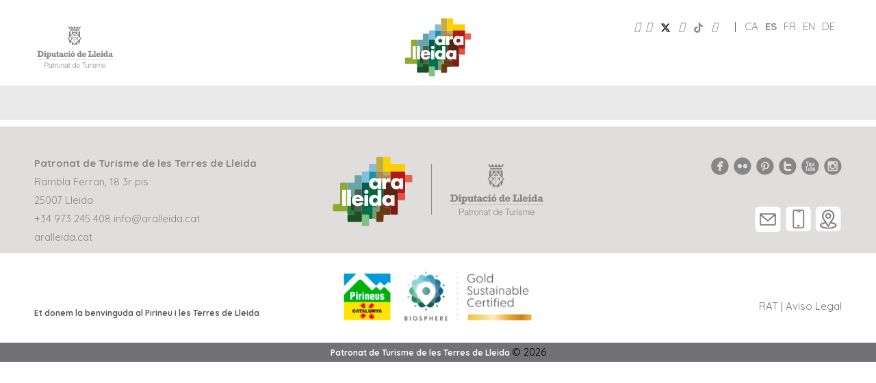

--- FILE ---
content_type: text/html; charset=UTF-8
request_url: https://www.aralleida.cat/es/publicacions-territori/les-garrigues/
body_size: 84674
content:

<!doctype html>
<!--[if lt IE 7]> <html class="no-js ie6 oldie" lang="es-ES" prefix="og: http://ogp.me/ns#"> <![endif]-->
<!--[if IE 7]>    <html class="no-js ie7 oldie" lang="es-ES" prefix="og: http://ogp.me/ns#"> <![endif]-->
<!--[if IE 8]>    <html class="no-js ie8 oldie" lang="es-ES" prefix="og: http://ogp.me/ns#"> <![endif]-->
<!--[if gt IE 8]><!--> <html lang="es-ES" prefix="og: http://ogp.me/ns#"> <!--<![endif]-->
<head><meta charset="UTF-8" /><script>if(navigator.userAgent.match(/MSIE|Internet Explorer/i)||navigator.userAgent.match(/Trident\/7\..*?rv:11/i)){var href=document.location.href;if(!href.match(/[?&]nowprocket/)){if(href.indexOf("?")==-1){if(href.indexOf("#")==-1){document.location.href=href+"?nowprocket=1"}else{document.location.href=href.replace("#","?nowprocket=1#")}}else{if(href.indexOf("#")==-1){document.location.href=href+"&nowprocket=1"}else{document.location.href=href.replace("#","&nowprocket=1#")}}}}</script><script>(()=>{class RocketLazyLoadScripts{constructor(){this.v="2.0.4",this.userEvents=["keydown","keyup","mousedown","mouseup","mousemove","mouseover","mouseout","touchmove","touchstart","touchend","touchcancel","wheel","click","dblclick","input"],this.attributeEvents=["onblur","onclick","oncontextmenu","ondblclick","onfocus","onmousedown","onmouseenter","onmouseleave","onmousemove","onmouseout","onmouseover","onmouseup","onmousewheel","onscroll","onsubmit"]}async t(){this.i(),this.o(),/iP(ad|hone)/.test(navigator.userAgent)&&this.h(),this.u(),this.l(this),this.m(),this.k(this),this.p(this),this._(),await Promise.all([this.R(),this.L()]),this.lastBreath=Date.now(),this.S(this),this.P(),this.D(),this.O(),this.M(),await this.C(this.delayedScripts.normal),await this.C(this.delayedScripts.defer),await this.C(this.delayedScripts.async),await this.T(),await this.F(),await this.j(),await this.A(),window.dispatchEvent(new Event("rocket-allScriptsLoaded")),this.everythingLoaded=!0,this.lastTouchEnd&&await new Promise(t=>setTimeout(t,500-Date.now()+this.lastTouchEnd)),this.I(),this.H(),this.U(),this.W()}i(){this.CSPIssue=sessionStorage.getItem("rocketCSPIssue"),document.addEventListener("securitypolicyviolation",t=>{this.CSPIssue||"script-src-elem"!==t.violatedDirective||"data"!==t.blockedURI||(this.CSPIssue=!0,sessionStorage.setItem("rocketCSPIssue",!0))},{isRocket:!0})}o(){window.addEventListener("pageshow",t=>{this.persisted=t.persisted,this.realWindowLoadedFired=!0},{isRocket:!0}),window.addEventListener("pagehide",()=>{this.onFirstUserAction=null},{isRocket:!0})}h(){let t;function e(e){t=e}window.addEventListener("touchstart",e,{isRocket:!0}),window.addEventListener("touchend",function i(o){o.changedTouches[0]&&t.changedTouches[0]&&Math.abs(o.changedTouches[0].pageX-t.changedTouches[0].pageX)<10&&Math.abs(o.changedTouches[0].pageY-t.changedTouches[0].pageY)<10&&o.timeStamp-t.timeStamp<200&&(window.removeEventListener("touchstart",e,{isRocket:!0}),window.removeEventListener("touchend",i,{isRocket:!0}),"INPUT"===o.target.tagName&&"text"===o.target.type||(o.target.dispatchEvent(new TouchEvent("touchend",{target:o.target,bubbles:!0})),o.target.dispatchEvent(new MouseEvent("mouseover",{target:o.target,bubbles:!0})),o.target.dispatchEvent(new PointerEvent("click",{target:o.target,bubbles:!0,cancelable:!0,detail:1,clientX:o.changedTouches[0].clientX,clientY:o.changedTouches[0].clientY})),event.preventDefault()))},{isRocket:!0})}q(t){this.userActionTriggered||("mousemove"!==t.type||this.firstMousemoveIgnored?"keyup"===t.type||"mouseover"===t.type||"mouseout"===t.type||(this.userActionTriggered=!0,this.onFirstUserAction&&this.onFirstUserAction()):this.firstMousemoveIgnored=!0),"click"===t.type&&t.preventDefault(),t.stopPropagation(),t.stopImmediatePropagation(),"touchstart"===this.lastEvent&&"touchend"===t.type&&(this.lastTouchEnd=Date.now()),"click"===t.type&&(this.lastTouchEnd=0),this.lastEvent=t.type,t.composedPath&&t.composedPath()[0].getRootNode()instanceof ShadowRoot&&(t.rocketTarget=t.composedPath()[0]),this.savedUserEvents.push(t)}u(){this.savedUserEvents=[],this.userEventHandler=this.q.bind(this),this.userEvents.forEach(t=>window.addEventListener(t,this.userEventHandler,{passive:!1,isRocket:!0})),document.addEventListener("visibilitychange",this.userEventHandler,{isRocket:!0})}U(){this.userEvents.forEach(t=>window.removeEventListener(t,this.userEventHandler,{passive:!1,isRocket:!0})),document.removeEventListener("visibilitychange",this.userEventHandler,{isRocket:!0}),this.savedUserEvents.forEach(t=>{(t.rocketTarget||t.target).dispatchEvent(new window[t.constructor.name](t.type,t))})}m(){const t="return false",e=Array.from(this.attributeEvents,t=>"data-rocket-"+t),i="["+this.attributeEvents.join("],[")+"]",o="[data-rocket-"+this.attributeEvents.join("],[data-rocket-")+"]",s=(e,i,o)=>{o&&o!==t&&(e.setAttribute("data-rocket-"+i,o),e["rocket"+i]=new Function("event",o),e.setAttribute(i,t))};new MutationObserver(t=>{for(const n of t)"attributes"===n.type&&(n.attributeName.startsWith("data-rocket-")||this.everythingLoaded?n.attributeName.startsWith("data-rocket-")&&this.everythingLoaded&&this.N(n.target,n.attributeName.substring(12)):s(n.target,n.attributeName,n.target.getAttribute(n.attributeName))),"childList"===n.type&&n.addedNodes.forEach(t=>{if(t.nodeType===Node.ELEMENT_NODE)if(this.everythingLoaded)for(const i of[t,...t.querySelectorAll(o)])for(const t of i.getAttributeNames())e.includes(t)&&this.N(i,t.substring(12));else for(const e of[t,...t.querySelectorAll(i)])for(const t of e.getAttributeNames())this.attributeEvents.includes(t)&&s(e,t,e.getAttribute(t))})}).observe(document,{subtree:!0,childList:!0,attributeFilter:[...this.attributeEvents,...e]})}I(){this.attributeEvents.forEach(t=>{document.querySelectorAll("[data-rocket-"+t+"]").forEach(e=>{this.N(e,t)})})}N(t,e){const i=t.getAttribute("data-rocket-"+e);i&&(t.setAttribute(e,i),t.removeAttribute("data-rocket-"+e))}k(t){Object.defineProperty(HTMLElement.prototype,"onclick",{get(){return this.rocketonclick||null},set(e){this.rocketonclick=e,this.setAttribute(t.everythingLoaded?"onclick":"data-rocket-onclick","this.rocketonclick(event)")}})}S(t){function e(e,i){let o=e[i];e[i]=null,Object.defineProperty(e,i,{get:()=>o,set(s){t.everythingLoaded?o=s:e["rocket"+i]=o=s}})}e(document,"onreadystatechange"),e(window,"onload"),e(window,"onpageshow");try{Object.defineProperty(document,"readyState",{get:()=>t.rocketReadyState,set(e){t.rocketReadyState=e},configurable:!0}),document.readyState="loading"}catch(t){console.log("WPRocket DJE readyState conflict, bypassing")}}l(t){this.originalAddEventListener=EventTarget.prototype.addEventListener,this.originalRemoveEventListener=EventTarget.prototype.removeEventListener,this.savedEventListeners=[],EventTarget.prototype.addEventListener=function(e,i,o){o&&o.isRocket||!t.B(e,this)&&!t.userEvents.includes(e)||t.B(e,this)&&!t.userActionTriggered||e.startsWith("rocket-")||t.everythingLoaded?t.originalAddEventListener.call(this,e,i,o):(t.savedEventListeners.push({target:this,remove:!1,type:e,func:i,options:o}),"mouseenter"!==e&&"mouseleave"!==e||t.originalAddEventListener.call(this,e,t.savedUserEvents.push,o))},EventTarget.prototype.removeEventListener=function(e,i,o){o&&o.isRocket||!t.B(e,this)&&!t.userEvents.includes(e)||t.B(e,this)&&!t.userActionTriggered||e.startsWith("rocket-")||t.everythingLoaded?t.originalRemoveEventListener.call(this,e,i,o):t.savedEventListeners.push({target:this,remove:!0,type:e,func:i,options:o})}}J(t,e){this.savedEventListeners=this.savedEventListeners.filter(i=>{let o=i.type,s=i.target||window;return e!==o||t!==s||(this.B(o,s)&&(i.type="rocket-"+o),this.$(i),!1)})}H(){EventTarget.prototype.addEventListener=this.originalAddEventListener,EventTarget.prototype.removeEventListener=this.originalRemoveEventListener,this.savedEventListeners.forEach(t=>this.$(t))}$(t){t.remove?this.originalRemoveEventListener.call(t.target,t.type,t.func,t.options):this.originalAddEventListener.call(t.target,t.type,t.func,t.options)}p(t){let e;function i(e){return t.everythingLoaded?e:e.split(" ").map(t=>"load"===t||t.startsWith("load.")?"rocket-jquery-load":t).join(" ")}function o(o){function s(e){const s=o.fn[e];o.fn[e]=o.fn.init.prototype[e]=function(){return this[0]===window&&t.userActionTriggered&&("string"==typeof arguments[0]||arguments[0]instanceof String?arguments[0]=i(arguments[0]):"object"==typeof arguments[0]&&Object.keys(arguments[0]).forEach(t=>{const e=arguments[0][t];delete arguments[0][t],arguments[0][i(t)]=e})),s.apply(this,arguments),this}}if(o&&o.fn&&!t.allJQueries.includes(o)){const e={DOMContentLoaded:[],"rocket-DOMContentLoaded":[]};for(const t in e)document.addEventListener(t,()=>{e[t].forEach(t=>t())},{isRocket:!0});o.fn.ready=o.fn.init.prototype.ready=function(i){function s(){parseInt(o.fn.jquery)>2?setTimeout(()=>i.bind(document)(o)):i.bind(document)(o)}return"function"==typeof i&&(t.realDomReadyFired?!t.userActionTriggered||t.fauxDomReadyFired?s():e["rocket-DOMContentLoaded"].push(s):e.DOMContentLoaded.push(s)),o([])},s("on"),s("one"),s("off"),t.allJQueries.push(o)}e=o}t.allJQueries=[],o(window.jQuery),Object.defineProperty(window,"jQuery",{get:()=>e,set(t){o(t)}})}P(){const t=new Map;document.write=document.writeln=function(e){const i=document.currentScript,o=document.createRange(),s=i.parentElement;let n=t.get(i);void 0===n&&(n=i.nextSibling,t.set(i,n));const c=document.createDocumentFragment();o.setStart(c,0),c.appendChild(o.createContextualFragment(e)),s.insertBefore(c,n)}}async R(){return new Promise(t=>{this.userActionTriggered?t():this.onFirstUserAction=t})}async L(){return new Promise(t=>{document.addEventListener("DOMContentLoaded",()=>{this.realDomReadyFired=!0,t()},{isRocket:!0})})}async j(){return this.realWindowLoadedFired?Promise.resolve():new Promise(t=>{window.addEventListener("load",t,{isRocket:!0})})}M(){this.pendingScripts=[];this.scriptsMutationObserver=new MutationObserver(t=>{for(const e of t)e.addedNodes.forEach(t=>{"SCRIPT"!==t.tagName||t.noModule||t.isWPRocket||this.pendingScripts.push({script:t,promise:new Promise(e=>{const i=()=>{const i=this.pendingScripts.findIndex(e=>e.script===t);i>=0&&this.pendingScripts.splice(i,1),e()};t.addEventListener("load",i,{isRocket:!0}),t.addEventListener("error",i,{isRocket:!0}),setTimeout(i,1e3)})})})}),this.scriptsMutationObserver.observe(document,{childList:!0,subtree:!0})}async F(){await this.X(),this.pendingScripts.length?(await this.pendingScripts[0].promise,await this.F()):this.scriptsMutationObserver.disconnect()}D(){this.delayedScripts={normal:[],async:[],defer:[]},document.querySelectorAll("script[type$=rocketlazyloadscript]").forEach(t=>{t.hasAttribute("data-rocket-src")?t.hasAttribute("async")&&!1!==t.async?this.delayedScripts.async.push(t):t.hasAttribute("defer")&&!1!==t.defer||"module"===t.getAttribute("data-rocket-type")?this.delayedScripts.defer.push(t):this.delayedScripts.normal.push(t):this.delayedScripts.normal.push(t)})}async _(){await this.L();let t=[];document.querySelectorAll("script[type$=rocketlazyloadscript][data-rocket-src]").forEach(e=>{let i=e.getAttribute("data-rocket-src");if(i&&!i.startsWith("data:")){i.startsWith("//")&&(i=location.protocol+i);try{const o=new URL(i).origin;o!==location.origin&&t.push({src:o,crossOrigin:e.crossOrigin||"module"===e.getAttribute("data-rocket-type")})}catch(t){}}}),t=[...new Map(t.map(t=>[JSON.stringify(t),t])).values()],this.Y(t,"preconnect")}async G(t){if(await this.K(),!0!==t.noModule||!("noModule"in HTMLScriptElement.prototype))return new Promise(e=>{let i;function o(){(i||t).setAttribute("data-rocket-status","executed"),e()}try{if(navigator.userAgent.includes("Firefox/")||""===navigator.vendor||this.CSPIssue)i=document.createElement("script"),[...t.attributes].forEach(t=>{let e=t.nodeName;"type"!==e&&("data-rocket-type"===e&&(e="type"),"data-rocket-src"===e&&(e="src"),i.setAttribute(e,t.nodeValue))}),t.text&&(i.text=t.text),t.nonce&&(i.nonce=t.nonce),i.hasAttribute("src")?(i.addEventListener("load",o,{isRocket:!0}),i.addEventListener("error",()=>{i.setAttribute("data-rocket-status","failed-network"),e()},{isRocket:!0}),setTimeout(()=>{i.isConnected||e()},1)):(i.text=t.text,o()),i.isWPRocket=!0,t.parentNode.replaceChild(i,t);else{const i=t.getAttribute("data-rocket-type"),s=t.getAttribute("data-rocket-src");i?(t.type=i,t.removeAttribute("data-rocket-type")):t.removeAttribute("type"),t.addEventListener("load",o,{isRocket:!0}),t.addEventListener("error",i=>{this.CSPIssue&&i.target.src.startsWith("data:")?(console.log("WPRocket: CSP fallback activated"),t.removeAttribute("src"),this.G(t).then(e)):(t.setAttribute("data-rocket-status","failed-network"),e())},{isRocket:!0}),s?(t.fetchPriority="high",t.removeAttribute("data-rocket-src"),t.src=s):t.src="data:text/javascript;base64,"+window.btoa(unescape(encodeURIComponent(t.text)))}}catch(i){t.setAttribute("data-rocket-status","failed-transform"),e()}});t.setAttribute("data-rocket-status","skipped")}async C(t){const e=t.shift();return e?(e.isConnected&&await this.G(e),this.C(t)):Promise.resolve()}O(){this.Y([...this.delayedScripts.normal,...this.delayedScripts.defer,...this.delayedScripts.async],"preload")}Y(t,e){this.trash=this.trash||[];let i=!0;var o=document.createDocumentFragment();t.forEach(t=>{const s=t.getAttribute&&t.getAttribute("data-rocket-src")||t.src;if(s&&!s.startsWith("data:")){const n=document.createElement("link");n.href=s,n.rel=e,"preconnect"!==e&&(n.as="script",n.fetchPriority=i?"high":"low"),t.getAttribute&&"module"===t.getAttribute("data-rocket-type")&&(n.crossOrigin=!0),t.crossOrigin&&(n.crossOrigin=t.crossOrigin),t.integrity&&(n.integrity=t.integrity),t.nonce&&(n.nonce=t.nonce),o.appendChild(n),this.trash.push(n),i=!1}}),document.head.appendChild(o)}W(){this.trash.forEach(t=>t.remove())}async T(){try{document.readyState="interactive"}catch(t){}this.fauxDomReadyFired=!0;try{await this.K(),this.J(document,"readystatechange"),document.dispatchEvent(new Event("rocket-readystatechange")),await this.K(),document.rocketonreadystatechange&&document.rocketonreadystatechange(),await this.K(),this.J(document,"DOMContentLoaded"),document.dispatchEvent(new Event("rocket-DOMContentLoaded")),await this.K(),this.J(window,"DOMContentLoaded"),window.dispatchEvent(new Event("rocket-DOMContentLoaded"))}catch(t){console.error(t)}}async A(){try{document.readyState="complete"}catch(t){}try{await this.K(),this.J(document,"readystatechange"),document.dispatchEvent(new Event("rocket-readystatechange")),await this.K(),document.rocketonreadystatechange&&document.rocketonreadystatechange(),await this.K(),this.J(window,"load"),window.dispatchEvent(new Event("rocket-load")),await this.K(),window.rocketonload&&window.rocketonload(),await this.K(),this.allJQueries.forEach(t=>t(window).trigger("rocket-jquery-load")),await this.K(),this.J(window,"pageshow");const t=new Event("rocket-pageshow");t.persisted=this.persisted,window.dispatchEvent(t),await this.K(),window.rocketonpageshow&&window.rocketonpageshow({persisted:this.persisted})}catch(t){console.error(t)}}async K(){Date.now()-this.lastBreath>45&&(await this.X(),this.lastBreath=Date.now())}async X(){return document.hidden?new Promise(t=>setTimeout(t)):new Promise(t=>requestAnimationFrame(t))}B(t,e){return e===document&&"readystatechange"===t||(e===document&&"DOMContentLoaded"===t||(e===window&&"DOMContentLoaded"===t||(e===window&&"load"===t||e===window&&"pageshow"===t)))}static run(){(new RocketLazyLoadScripts).t()}}RocketLazyLoadScripts.run()})();</script>
	<link rel="shortcut" href="https://www.aralleida.cat/wp-content/uploads/2020/03/ara_lleida_favicon.gif" type="image/x-icon" />
<link rel="shortcut icon" href="https://www.aralleida.cat/wp-content/uploads/2020/03/ara_lleida_favicon.gif" type="image/x-icon" />
	<meta http-equiv="X-UA-Compatible" content="IE=edge,chrome=1">
	
	<meta name="viewport" content="width=device-width, minimum-scale=1.0, initial-scale=1.0, maximum-scale=4.0, user-scalable=yes" />	<link rel="alternate" type="application/rss+xml" title="Ara Lleida RSS2 Feed" href="https://www.aralleida.cat/es/feed/" />
	<link rel="pingback" href="https://www.aralleida.cat/xmlrpc.php" />
	<title>Les Garrigues - Ara Lleida</title>
<link data-rocket-preload as="style" href="https://fonts.googleapis.com/css?family=Quicksand%3A400%2C600%2C700%7CQuicksand%3Aregular%2C500%7CQuicksand%3Aregular%2C600%2C500%7CQuicksand%3Aregular%2C500%2C600&#038;display=swap" rel="preload">
<link href="https://fonts.googleapis.com/css?family=Quicksand%3A400%2C600%2C700%7CQuicksand%3Aregular%2C500%7CQuicksand%3Aregular%2C600%2C500%7CQuicksand%3Aregular%2C500%2C600&#038;display=swap" media="print" onload="this.media=&#039;all&#039;" rel="stylesheet">
<noscript><link rel="stylesheet" href="https://fonts.googleapis.com/css?family=Quicksand%3A400%2C600%2C700%7CQuicksand%3Aregular%2C500%7CQuicksand%3Aregular%2C600%2C500%7CQuicksand%3Aregular%2C500%2C600&#038;display=swap"></noscript>
		<style type="text/css" data-type="vc_shortcodes-custom-css">.vc_custom_1619433419963{margin-top: 0px !important;margin-bottom: 0px !important;padding-top: 0px !important;padding-bottom: 0px !important;padding-left: 21px !important;}.vc_custom_1619433403323{margin-bottom: 0px !important;border-bottom-width: 0px !important;padding-bottom: 0px !important;}.vc_custom_1663323394171{padding-left: 22px !important;}.vc_custom_1663323399637{margin-top: 0px !important;padding-top: 0px !important;padding-left: 22px !important;}.vc_custom_1619433459402{margin-top: 42px !important;margin-bottom: 0px !important;border-bottom-width: 0px !important;padding-bottom: 0px !important;}</style><style type="text/css" data-type="vc_shortcodes-custom-css">.vc_custom_1619433419963{margin-top: 0px !important;margin-bottom: 0px !important;padding-top: 0px !important;padding-bottom: 0px !important;padding-left: 21px !important;}.vc_custom_1619433403323{margin-bottom: 0px !important;border-bottom-width: 0px !important;padding-bottom: 0px !important;}.vc_custom_1619433459402{margin-top: 42px !important;margin-bottom: 0px !important;border-bottom-width: 0px !important;padding-bottom: 0px !important;}</style><style type="text/css" data-type="vc_shortcodes-custom-css">.vc_custom_1619433419963{margin-top: 0px !important;margin-bottom: 0px !important;padding-top: 0px !important;padding-bottom: 0px !important;padding-left: 21px !important;}.vc_custom_1619433403323{margin-bottom: 0px !important;border-bottom-width: 0px !important;padding-bottom: 0px !important;}.vc_custom_1663323330267{margin-top: 6px !important;padding-left: 22px !important;}.vc_custom_1619429960196{margin-top: 0px !important;margin-bottom: 0px !important;border-top-width: 0px !important;border-bottom-width: 0px !important;padding-top: 0px !important;padding-bottom: 0px !important;}.vc_custom_1619429960196{margin-top: 0px !important;margin-bottom: 0px !important;border-top-width: 0px !important;border-bottom-width: 0px !important;padding-top: 0px !important;padding-bottom: 0px !important;}.vc_custom_1619429960196{margin-top: 0px !important;margin-bottom: 0px !important;border-top-width: 0px !important;border-bottom-width: 0px !important;padding-top: 0px !important;padding-bottom: 0px !important;}.vc_custom_1663323336203{padding-left: 22px !important;}.vc_custom_1663323343739{padding-left: 22px !important;}.vc_custom_1663323349474{padding-left: 22px !important;}.vc_custom_1619433459402{margin-top: 42px !important;margin-bottom: 0px !important;border-bottom-width: 0px !important;padding-bottom: 0px !important;}</style><style type="text/css" data-type="vc_shortcodes-custom-css">.vc_custom_1663323315819{margin-top: 0px !important;padding-top: 0px !important;padding-bottom: 0px !important;padding-left: 21px !important;}.vc_custom_1619177431463{margin-bottom: 0px !important;padding-bottom: 0px !important;background-color: #ffffff !important;}</style><style type="text/css" data-type="vc_shortcodes-custom-css">.vc_custom_1619433419963{margin-top: 0px !important;margin-bottom: 0px !important;padding-top: 0px !important;padding-bottom: 0px !important;padding-left: 21px !important;}.vc_custom_1619433403323{margin-bottom: 0px !important;border-bottom-width: 0px !important;padding-bottom: 0px !important;}.vc_custom_1663323278970{padding-top: 0px !important;padding-left: 22px !important;}.vc_custom_1663323283704{padding-left: 22px !important;}.vc_custom_1619433459402{margin-top: 42px !important;margin-bottom: 0px !important;border-bottom-width: 0px !important;padding-bottom: 0px !important;}</style><style type="text/css" data-type="vc_shortcodes-custom-css">.vc_custom_1619433419963{margin-top: 0px !important;margin-bottom: 0px !important;padding-top: 0px !important;padding-bottom: 0px !important;padding-left: 21px !important;}.vc_custom_1663311403775{padding-top: 0px !important;padding-left: 22px !important;}.vc_custom_1663311429583{padding-left: 22px !important;}.vc_custom_1619436940984{margin-top: 0px !important;margin-bottom: 0px !important;border-top-width: 0px !important;border-bottom-width: 0px !important;padding-top: 0px !important;padding-bottom: 0px !important;}.vc_custom_1663311457959{padding-left: 22px !important;}.vc_custom_1663311472496{padding-left: 22px !important;}</style><meta name='robots' content='index, follow, max-image-preview:large, max-snippet:-1, max-video-preview:-1' />
	<style>img:is([sizes="auto" i], [sizes^="auto," i]) { contain-intrinsic-size: 3000px 1500px }</style>
	
<!-- Easy Social Share Buttons for WordPress v.10.6 https://socialsharingplugin.com -->
<meta property="og:image" content="https://www.aralleida.cat/wp-content/uploads/2021/05/portada-revista-garrigues-idiomes-scaled.jpg" />
<meta property="og:image:secure_url" content="https://www.aralleida.cat/wp-content/uploads/2021/05/portada-revista-garrigues-idiomes-scaled.jpg" />
<meta property="og:image:width" content="2560" />
<meta property="og:image:height" content="1920" />
<!-- / Easy Social Share Buttons for WordPress -->
<meta name="twitter:image" content="https://www.aralleida.cat/wp-content/uploads/2021/05/portada-revista-garrigues-idiomes-scaled.jpg" />

	<!-- This site is optimized with the Yoast SEO Premium plugin v26.1 (Yoast SEO v26.1.1) - https://yoast.com/wordpress/plugins/seo/ -->
	<link rel="canonical" href="https://www.aralleida.cat/es/publicacions-territori/les-garrigues/" />
	<meta property="og:locale" content="es_ES" />
	<meta property="og:type" content="article" />
	<meta property="og:title" content="Les Garrigues" />
	<meta property="og:url" content="https://www.aralleida.cat/es/publicacions-territori/les-garrigues/" />
	<meta property="og:site_name" content="Ara Lleida" />
	<meta property="article:modified_time" content="2021-05-12T23:56:26+00:00" />
	<meta name="twitter:card" content="summary_large_image" />
	<meta name="twitter:title" content="Les Garrigues" />
	<script type="application/ld+json" class="yoast-schema-graph">{"@context":"https://schema.org","@graph":[{"@type":"WebPage","@id":"https://www.aralleida.cat/es/publicacions-territori/les-garrigues/","url":"https://www.aralleida.cat/es/publicacions-territori/les-garrigues/","name":"Les Garrigues - Ara Lleida","isPartOf":{"@id":"https://www.aralleida.cat/es/#website"},"primaryImageOfPage":{"@id":"https://www.aralleida.cat/es/publicacions-territori/les-garrigues/#primaryimage"},"image":{"@id":"https://www.aralleida.cat/es/publicacions-territori/les-garrigues/#primaryimage"},"thumbnailUrl":"https://www.aralleida.cat/wp-content/uploads/2021/05/portada-revista-garrigues-idiomes-scaled.jpg","datePublished":"2021-05-03T10:47:57+00:00","dateModified":"2021-05-12T23:56:26+00:00","breadcrumb":{"@id":"https://www.aralleida.cat/es/publicacions-territori/les-garrigues/#breadcrumb"},"inLanguage":"es","potentialAction":[{"@type":"ReadAction","target":["https://www.aralleida.cat/es/publicacions-territori/les-garrigues/"]}]},{"@type":"ImageObject","inLanguage":"es","@id":"https://www.aralleida.cat/es/publicacions-territori/les-garrigues/#primaryimage","url":"https://www.aralleida.cat/wp-content/uploads/2021/05/portada-revista-garrigues-idiomes-scaled.jpg","contentUrl":"https://www.aralleida.cat/wp-content/uploads/2021/05/portada-revista-garrigues-idiomes-scaled.jpg","width":2560,"height":1920,"caption":"Crumpled Paper Mockup by Anthony Boyd Graphics"},{"@type":"BreadcrumbList","@id":"https://www.aralleida.cat/es/publicacions-territori/les-garrigues/#breadcrumb","itemListElement":[{"@type":"ListItem","position":1,"name":"Home","item":"https://www.aralleida.cat/es/"},{"@type":"ListItem","position":2,"name":"Territoris","item":"https://www.aralleida.cat/es/publicacions-territori/"},{"@type":"ListItem","position":3,"name":"Les Garrigues"}]},{"@type":"WebSite","@id":"https://www.aralleida.cat/es/#website","url":"https://www.aralleida.cat/es/","name":"Ara Lleida","description":"Portal oficial del Pirineu i les Terres de Lleida.","potentialAction":[{"@type":"SearchAction","target":{"@type":"EntryPoint","urlTemplate":"https://www.aralleida.cat/es/?s={search_term_string}"},"query-input":{"@type":"PropertyValueSpecification","valueRequired":true,"valueName":"search_term_string"}}],"inLanguage":"es"}]}</script>
	<!-- / Yoast SEO Premium plugin. -->


<link rel='dns-prefetch' href='//code.jquery.com' />
<link rel='dns-prefetch' href='//fonts.googleapis.com' />
<link href='https://fonts.gstatic.com' crossorigin rel='preconnect' />
<link rel='stylesheet' id='wp-block-library-css' href='https://www.aralleida.cat/wp-includes/css/dist/block-library/style.min.css?ver=6.8.3' type='text/css' media='all' />
<style id='classic-theme-styles-inline-css' type='text/css'>
/*! This file is auto-generated */
.wp-block-button__link{color:#fff;background-color:#32373c;border-radius:9999px;box-shadow:none;text-decoration:none;padding:calc(.667em + 2px) calc(1.333em + 2px);font-size:1.125em}.wp-block-file__button{background:#32373c;color:#fff;text-decoration:none}
</style>
<link rel='stylesheet' id='dashicons-css' href='https://www.aralleida.cat/wp-includes/css/dashicons.min.css?ver=6.8.3' type='text/css' media='all' />
<link rel='stylesheet' id='essgrid-blocks-editor-css-css' href='https://www.aralleida.cat/wp-content/cache/background-css/1/www.aralleida.cat/wp-content/plugins/essential-grid/admin/includes/builders/gutenberg/build/index.css?ver=1758034815&wpr_t=1768618084' type='text/css' media='all' />
<style id='global-styles-inline-css' type='text/css'>
:root{--wp--preset--aspect-ratio--square: 1;--wp--preset--aspect-ratio--4-3: 4/3;--wp--preset--aspect-ratio--3-4: 3/4;--wp--preset--aspect-ratio--3-2: 3/2;--wp--preset--aspect-ratio--2-3: 2/3;--wp--preset--aspect-ratio--16-9: 16/9;--wp--preset--aspect-ratio--9-16: 9/16;--wp--preset--color--black: #000000;--wp--preset--color--cyan-bluish-gray: #abb8c3;--wp--preset--color--white: #ffffff;--wp--preset--color--pale-pink: #f78da7;--wp--preset--color--vivid-red: #cf2e2e;--wp--preset--color--luminous-vivid-orange: #ff6900;--wp--preset--color--luminous-vivid-amber: #fcb900;--wp--preset--color--light-green-cyan: #7bdcb5;--wp--preset--color--vivid-green-cyan: #00d084;--wp--preset--color--pale-cyan-blue: #8ed1fc;--wp--preset--color--vivid-cyan-blue: #0693e3;--wp--preset--color--vivid-purple: #9b51e0;--wp--preset--gradient--vivid-cyan-blue-to-vivid-purple: linear-gradient(135deg,rgba(6,147,227,1) 0%,rgb(155,81,224) 100%);--wp--preset--gradient--light-green-cyan-to-vivid-green-cyan: linear-gradient(135deg,rgb(122,220,180) 0%,rgb(0,208,130) 100%);--wp--preset--gradient--luminous-vivid-amber-to-luminous-vivid-orange: linear-gradient(135deg,rgba(252,185,0,1) 0%,rgba(255,105,0,1) 100%);--wp--preset--gradient--luminous-vivid-orange-to-vivid-red: linear-gradient(135deg,rgba(255,105,0,1) 0%,rgb(207,46,46) 100%);--wp--preset--gradient--very-light-gray-to-cyan-bluish-gray: linear-gradient(135deg,rgb(238,238,238) 0%,rgb(169,184,195) 100%);--wp--preset--gradient--cool-to-warm-spectrum: linear-gradient(135deg,rgb(74,234,220) 0%,rgb(151,120,209) 20%,rgb(207,42,186) 40%,rgb(238,44,130) 60%,rgb(251,105,98) 80%,rgb(254,248,76) 100%);--wp--preset--gradient--blush-light-purple: linear-gradient(135deg,rgb(255,206,236) 0%,rgb(152,150,240) 100%);--wp--preset--gradient--blush-bordeaux: linear-gradient(135deg,rgb(254,205,165) 0%,rgb(254,45,45) 50%,rgb(107,0,62) 100%);--wp--preset--gradient--luminous-dusk: linear-gradient(135deg,rgb(255,203,112) 0%,rgb(199,81,192) 50%,rgb(65,88,208) 100%);--wp--preset--gradient--pale-ocean: linear-gradient(135deg,rgb(255,245,203) 0%,rgb(182,227,212) 50%,rgb(51,167,181) 100%);--wp--preset--gradient--electric-grass: linear-gradient(135deg,rgb(202,248,128) 0%,rgb(113,206,126) 100%);--wp--preset--gradient--midnight: linear-gradient(135deg,rgb(2,3,129) 0%,rgb(40,116,252) 100%);--wp--preset--font-size--small: 13px;--wp--preset--font-size--medium: 20px;--wp--preset--font-size--large: 36px;--wp--preset--font-size--x-large: 42px;--wp--preset--spacing--20: 0.44rem;--wp--preset--spacing--30: 0.67rem;--wp--preset--spacing--40: 1rem;--wp--preset--spacing--50: 1.5rem;--wp--preset--spacing--60: 2.25rem;--wp--preset--spacing--70: 3.38rem;--wp--preset--spacing--80: 5.06rem;--wp--preset--shadow--natural: 6px 6px 9px rgba(0, 0, 0, 0.2);--wp--preset--shadow--deep: 12px 12px 50px rgba(0, 0, 0, 0.4);--wp--preset--shadow--sharp: 6px 6px 0px rgba(0, 0, 0, 0.2);--wp--preset--shadow--outlined: 6px 6px 0px -3px rgba(255, 255, 255, 1), 6px 6px rgba(0, 0, 0, 1);--wp--preset--shadow--crisp: 6px 6px 0px rgba(0, 0, 0, 1);}:where(.is-layout-flex){gap: 0.5em;}:where(.is-layout-grid){gap: 0.5em;}body .is-layout-flex{display: flex;}.is-layout-flex{flex-wrap: wrap;align-items: center;}.is-layout-flex > :is(*, div){margin: 0;}body .is-layout-grid{display: grid;}.is-layout-grid > :is(*, div){margin: 0;}:where(.wp-block-columns.is-layout-flex){gap: 2em;}:where(.wp-block-columns.is-layout-grid){gap: 2em;}:where(.wp-block-post-template.is-layout-flex){gap: 1.25em;}:where(.wp-block-post-template.is-layout-grid){gap: 1.25em;}.has-black-color{color: var(--wp--preset--color--black) !important;}.has-cyan-bluish-gray-color{color: var(--wp--preset--color--cyan-bluish-gray) !important;}.has-white-color{color: var(--wp--preset--color--white) !important;}.has-pale-pink-color{color: var(--wp--preset--color--pale-pink) !important;}.has-vivid-red-color{color: var(--wp--preset--color--vivid-red) !important;}.has-luminous-vivid-orange-color{color: var(--wp--preset--color--luminous-vivid-orange) !important;}.has-luminous-vivid-amber-color{color: var(--wp--preset--color--luminous-vivid-amber) !important;}.has-light-green-cyan-color{color: var(--wp--preset--color--light-green-cyan) !important;}.has-vivid-green-cyan-color{color: var(--wp--preset--color--vivid-green-cyan) !important;}.has-pale-cyan-blue-color{color: var(--wp--preset--color--pale-cyan-blue) !important;}.has-vivid-cyan-blue-color{color: var(--wp--preset--color--vivid-cyan-blue) !important;}.has-vivid-purple-color{color: var(--wp--preset--color--vivid-purple) !important;}.has-black-background-color{background-color: var(--wp--preset--color--black) !important;}.has-cyan-bluish-gray-background-color{background-color: var(--wp--preset--color--cyan-bluish-gray) !important;}.has-white-background-color{background-color: var(--wp--preset--color--white) !important;}.has-pale-pink-background-color{background-color: var(--wp--preset--color--pale-pink) !important;}.has-vivid-red-background-color{background-color: var(--wp--preset--color--vivid-red) !important;}.has-luminous-vivid-orange-background-color{background-color: var(--wp--preset--color--luminous-vivid-orange) !important;}.has-luminous-vivid-amber-background-color{background-color: var(--wp--preset--color--luminous-vivid-amber) !important;}.has-light-green-cyan-background-color{background-color: var(--wp--preset--color--light-green-cyan) !important;}.has-vivid-green-cyan-background-color{background-color: var(--wp--preset--color--vivid-green-cyan) !important;}.has-pale-cyan-blue-background-color{background-color: var(--wp--preset--color--pale-cyan-blue) !important;}.has-vivid-cyan-blue-background-color{background-color: var(--wp--preset--color--vivid-cyan-blue) !important;}.has-vivid-purple-background-color{background-color: var(--wp--preset--color--vivid-purple) !important;}.has-black-border-color{border-color: var(--wp--preset--color--black) !important;}.has-cyan-bluish-gray-border-color{border-color: var(--wp--preset--color--cyan-bluish-gray) !important;}.has-white-border-color{border-color: var(--wp--preset--color--white) !important;}.has-pale-pink-border-color{border-color: var(--wp--preset--color--pale-pink) !important;}.has-vivid-red-border-color{border-color: var(--wp--preset--color--vivid-red) !important;}.has-luminous-vivid-orange-border-color{border-color: var(--wp--preset--color--luminous-vivid-orange) !important;}.has-luminous-vivid-amber-border-color{border-color: var(--wp--preset--color--luminous-vivid-amber) !important;}.has-light-green-cyan-border-color{border-color: var(--wp--preset--color--light-green-cyan) !important;}.has-vivid-green-cyan-border-color{border-color: var(--wp--preset--color--vivid-green-cyan) !important;}.has-pale-cyan-blue-border-color{border-color: var(--wp--preset--color--pale-cyan-blue) !important;}.has-vivid-cyan-blue-border-color{border-color: var(--wp--preset--color--vivid-cyan-blue) !important;}.has-vivid-purple-border-color{border-color: var(--wp--preset--color--vivid-purple) !important;}.has-vivid-cyan-blue-to-vivid-purple-gradient-background{background: var(--wp--preset--gradient--vivid-cyan-blue-to-vivid-purple) !important;}.has-light-green-cyan-to-vivid-green-cyan-gradient-background{background: var(--wp--preset--gradient--light-green-cyan-to-vivid-green-cyan) !important;}.has-luminous-vivid-amber-to-luminous-vivid-orange-gradient-background{background: var(--wp--preset--gradient--luminous-vivid-amber-to-luminous-vivid-orange) !important;}.has-luminous-vivid-orange-to-vivid-red-gradient-background{background: var(--wp--preset--gradient--luminous-vivid-orange-to-vivid-red) !important;}.has-very-light-gray-to-cyan-bluish-gray-gradient-background{background: var(--wp--preset--gradient--very-light-gray-to-cyan-bluish-gray) !important;}.has-cool-to-warm-spectrum-gradient-background{background: var(--wp--preset--gradient--cool-to-warm-spectrum) !important;}.has-blush-light-purple-gradient-background{background: var(--wp--preset--gradient--blush-light-purple) !important;}.has-blush-bordeaux-gradient-background{background: var(--wp--preset--gradient--blush-bordeaux) !important;}.has-luminous-dusk-gradient-background{background: var(--wp--preset--gradient--luminous-dusk) !important;}.has-pale-ocean-gradient-background{background: var(--wp--preset--gradient--pale-ocean) !important;}.has-electric-grass-gradient-background{background: var(--wp--preset--gradient--electric-grass) !important;}.has-midnight-gradient-background{background: var(--wp--preset--gradient--midnight) !important;}.has-small-font-size{font-size: var(--wp--preset--font-size--small) !important;}.has-medium-font-size{font-size: var(--wp--preset--font-size--medium) !important;}.has-large-font-size{font-size: var(--wp--preset--font-size--large) !important;}.has-x-large-font-size{font-size: var(--wp--preset--font-size--x-large) !important;}
:where(.wp-block-post-template.is-layout-flex){gap: 1.25em;}:where(.wp-block-post-template.is-layout-grid){gap: 1.25em;}
:where(.wp-block-columns.is-layout-flex){gap: 2em;}:where(.wp-block-columns.is-layout-grid){gap: 2em;}
:root :where(.wp-block-pullquote){font-size: 1.5em;line-height: 1.6;}
</style>
<link rel='stylesheet' id='frguia-css' href='https://www.aralleida.cat/wp-content/plugins/fr-cguia/css/frguia.css?rand=73256&#038;ver=6.8.3' type='text/css' media='all' />
<link rel='stylesheet' id='groovy-menu-style-css' href='https://www.aralleida.cat/wp-content/cache/background-css/1/www.aralleida.cat/wp-content/plugins/groovy-menu/assets/style/frontend.css?ver=2.6.3&wpr_t=1768618084' type='text/css' media='all' />
<link rel='stylesheet' id='groovy-menu-style-fonts-groovy-28328-css' href='https://www.aralleida.cat/wp-content/uploads/groovy/fonts/groovy-28328.css?ver=2.6.3' type='text/css' media='all' />
<link rel='stylesheet' id='groovy-menu-style-fonts-groovy-69018-css' href='https://www.aralleida.cat/wp-content/uploads/groovy/fonts/groovy-69018.css?ver=2.6.3' type='text/css' media='all' />
<link rel='stylesheet' id='groovy-menu-style-fonts-groovy-socicon-css' href='https://www.aralleida.cat/wp-content/uploads/groovy/fonts/groovy-socicon.css?ver=2.6.3' type='text/css' media='all' />
<link rel='stylesheet' id='groovy-menu-font-awesome-css' href='https://www.aralleida.cat/wp-content/plugins/groovy-menu/assets/style/fontawesome.css?ver=2.6.3' type='text/css' media='all' crossorigin='anonymous' />
<link rel='preload' as='font' crossorigin='anonymous' id='groovy-menu-font-awesome-file-css' href='https://www.aralleida.cat/wp-content/plugins/groovy-menu/assets/fonts/fontawesome-webfont.woff2?v=4.7.0' type='font/woff2' media='all' />
<link rel='stylesheet' id='groovy-menu-font-internal-css' href='https://www.aralleida.cat/wp-content/plugins/groovy-menu/assets/style/font-internal.css?ver=2.6.3' type='text/css' media='all' crossorigin='anonymous' />
<link rel='preload' as='font' crossorigin='anonymous' id='groovy-menu-font-internal-file-css' href='https://www.aralleida.cat/wp-content/plugins/groovy-menu/assets/fonts/crane-font.woff?hhxb42' type='font/woff' media='all' />
<link rel='stylesheet' id='hmesgrid-css' href='//code.jquery.com/ui/1.12.1/themes/base/jquery-ui.css?ver=6.8.3' type='text/css' media='all' />
<link rel='stylesheet' id='hmesgridfull-css' href='//code.jquery.com/ui/1.12.1/themes/base/jquery-ui.css?ver=6.8.3' type='text/css' media='all' />
<link rel='stylesheet' id='hmesgridoleo-css' href='//code.jquery.com/ui/1.12.1/themes/base/jquery-ui.css?ver=6.8.3' type='text/css' media='all' />
<link rel='stylesheet' id='responsive-lightbox-prettyphoto-css' href='https://www.aralleida.cat/wp-content/cache/background-css/1/www.aralleida.cat/wp-content/plugins/responsive-lightbox/assets/prettyphoto/prettyPhoto.min.css?ver=3.1.6&wpr_t=1768618084' type='text/css' media='all' />
<link rel='stylesheet' id='cookie-law-info-css' href='https://www.aralleida.cat/wp-content/cache/background-css/1/www.aralleida.cat/wp-content/plugins/webtoffee-gdpr-cookie-consent/public/css/cookie-law-info-public.css?ver=2.3.4&wpr_t=1768618084' type='text/css' media='all' />
<link rel='stylesheet' id='cookie-law-info-gdpr-css' href='https://www.aralleida.cat/wp-content/plugins/webtoffee-gdpr-cookie-consent/public/css/cookie-law-info-gdpr.css?ver=2.3.4' type='text/css' media='all' />
<style id='cookie-law-info-gdpr-inline-css' type='text/css'>
.cli-modal-content, .cli-tab-content { background-color: #ffffff; }.cli-privacy-content-text, .cli-modal .cli-modal-dialog, .cli-tab-container p, a.cli-privacy-readmore { color: #000000; }.cli-tab-header { background-color: #f2f2f2; }.cli-tab-header, .cli-tab-header a.cli-nav-link,span.cli-necessary-caption,.cli-switch .cli-slider:after { color: #000000; }.cli-switch .cli-slider:before { background-color: #ffffff; }.cli-switch input:checked + .cli-slider:before { background-color: #ffffff; }.cli-switch .cli-slider { background-color: #e3e1e8; }.cli-switch input:checked + .cli-slider { background-color: #28a745; }.cli-modal-close svg { fill: #000000; }.cli-tab-footer .wt-cli-privacy-accept-all-btn { background-color: #00acad; color: #ffffff}.cli-tab-footer .wt-cli-privacy-accept-btn { background-color: #00acad; color: #ffffff}.cli-tab-header a:before{ border-right: 1px solid #000000; border-bottom: 1px solid #000000; }
</style>
<link rel='stylesheet' id='essb-social-profiles-css' href='https://www.aralleida.cat/wp-content/plugins/easy-social-share-buttons3/lib/modules/social-followers-counter/assets/social-profiles.min.css?ver=10.6' type='text/css' media='all' />
<link rel='stylesheet' id='subscribe-forms-css-css' href='https://www.aralleida.cat/wp-content/plugins/easy-social-share-buttons3/assets/modules/subscribe-forms.min.css?ver=10.6' type='text/css' media='all' />
<link rel='stylesheet' id='click2tweet-css-css' href='https://www.aralleida.cat/wp-content/plugins/easy-social-share-buttons3/assets/modules/click-to-tweet.min.css?ver=10.6' type='text/css' media='all' />
<link rel='stylesheet' id='easy-social-share-buttons-css' href='https://www.aralleida.cat/wp-content/plugins/easy-social-share-buttons3/assets/css/easy-social-share-buttons.min.css?ver=10.6' type='text/css' media='all' />
<style id='easy-social-share-buttons-inline-css' type='text/css'>
.essb_links .essb_link_mastodon { --essb-network: #6364ff;}
</style>
<link rel='stylesheet' id='theme-global-css' href='https://www.aralleida.cat/wp-content/cache/background-css/1/www.aralleida.cat/wp-content/themes/ultimatum/assets/css/theme.global.css?ver=6.8.3&wpr_t=1768618084' type='text/css' media='all' />
<link rel='stylesheet' id='font-awesome-css' href='https://www.aralleida.cat/wp-content/themes/ultimatum/assets/css/font-awesome.min.css?ver=6.8.3' type='text/css' media='all' />
<link rel='stylesheet' id='ult_core_template_1-css' href='https://www.aralleida.cat/wp-content/uploads/ara-lleida/template_1.css?ver=6.8.3' type='text/css' media='all' />
<link rel='stylesheet' id='ult_core_layout_2-css' href='https://www.aralleida.cat/wp-content/cache/background-css/1/www.aralleida.cat/wp-content/uploads/ara-lleida/layout_2.css?ver=6.8.3&wpr_t=1768618084' type='text/css' media='all' />
<link rel='stylesheet' id='template_custom_1-css' href='https://www.aralleida.cat/wp-content/cache/background-css/1/www.aralleida.cat/wp-content/uploads/ara-lleida/template_custom_1.css?ver=6.8.3&wpr_t=1768618084' type='text/css' media='all' />
<link rel='stylesheet' id='tp-fontello-css' href='https://www.aralleida.cat/wp-content/plugins/essential-grid/public/assets/font/fontello/css/fontello.css?ver=3.1.9.3' type='text/css' media='all' />
<link rel='stylesheet' id='esg-plugin-settings-css' href='https://www.aralleida.cat/wp-content/cache/background-css/1/www.aralleida.cat/wp-content/plugins/essential-grid/public/assets/css/settings.css?ver=3.1.9.3&wpr_t=1768618084' type='text/css' media='all' />

<link rel='stylesheet' id='groovy-menu-preset-style-56630-css' href='https://www.aralleida.cat/wp-content/uploads/groovy/preset_56630.css?ver=c2be6b7eb37143b4beffe5e1c1b4d2aa' type='text/css' media='all' />
<link rel='stylesheet' id='js_composer_front-css' href='https://www.aralleida.cat/wp-content/cache/background-css/1/www.aralleida.cat/wp-content/plugins/js_composer/assets/css/js_composer.min.css?ver=8.6.1&wpr_t=1768618084' type='text/css' media='all' />
<link rel='stylesheet' id='vc_tta_style-css' href='https://www.aralleida.cat/wp-content/plugins/js_composer/assets/css/js_composer_tta.min.css?ver=8.6.1' type='text/css' media='all' />
<link rel='stylesheet' id='ultimate-vc-addons-background-style-css' href='https://www.aralleida.cat/wp-content/plugins/Ultimate_VC_Addons/assets/min-css/background-style.min.css?ver=3.21.1' type='text/css' media='all' />
<link rel='stylesheet' id='bsf-Defaults-css' href='https://www.aralleida.cat/wp-content/uploads/smile_fonts/Defaults/Defaults.css?ver=3.21.1' type='text/css' media='all' />

<link rel='stylesheet' id='ultimate-vc-addons-style-css' href='https://www.aralleida.cat/wp-content/plugins/Ultimate_VC_Addons/assets/min-css/style.min.css?ver=3.21.1' type='text/css' media='all' />
<link rel='stylesheet' id='ultimate-vc-addons-headings-style-css' href='https://www.aralleida.cat/wp-content/plugins/Ultimate_VC_Addons/assets/min-css/headings.min.css?ver=3.21.1' type='text/css' media='all' />



<style id='rocket-lazyload-inline-css' type='text/css'>
.rll-youtube-player{position:relative;padding-bottom:56.23%;height:0;overflow:hidden;max-width:100%;}.rll-youtube-player:focus-within{outline: 2px solid currentColor;outline-offset: 5px;}.rll-youtube-player iframe{position:absolute;top:0;left:0;width:100%;height:100%;z-index:100;background:0 0}.rll-youtube-player img{bottom:0;display:block;left:0;margin:auto;max-width:100%;width:100%;position:absolute;right:0;top:0;border:none;height:auto;-webkit-transition:.4s all;-moz-transition:.4s all;transition:.4s all}.rll-youtube-player img:hover{-webkit-filter:brightness(75%)}.rll-youtube-player .play{height:100%;width:100%;left:0;top:0;position:absolute;background:var(--wpr-bg-158ed721-1e80-48ea-897a-8b85d399d575) no-repeat center;background-color: transparent !important;cursor:pointer;border:none;}
</style>
<script type="rocketlazyloadscript" data-rocket-type="text/javascript" data-rocket-src="https://www.aralleida.cat/wp-includes/js/jquery/jquery.min.js?ver=3.7.1" id="jquery-core-js"></script>
<script type="rocketlazyloadscript" data-rocket-type="text/javascript" data-rocket-src="https://www.aralleida.cat/wp-includes/js/jquery/jquery-migrate.min.js?ver=3.4.1" id="jquery-migrate-js"></script>
<script type="text/javascript" id="file_uploads_nfpluginsettings-js-extra">
/* <![CDATA[ */
var params = {"clearLogRestUrl":"https:\/\/www.aralleida.cat\/es\/wp-json\/nf-file-uploads\/debug-log\/delete-all","clearLogButtonId":"file_uploads_clear_debug_logger","downloadLogRestUrl":"https:\/\/www.aralleida.cat\/es\/wp-json\/nf-file-uploads\/debug-log\/get-all","downloadLogButtonId":"file_uploads_download_debug_logger"};
/* ]]> */
</script>
<script type="rocketlazyloadscript" data-rocket-type="text/javascript" data-rocket-src="https://www.aralleida.cat/wp-content/plugins/ninja-forms-uploads/assets/js/nfpluginsettings.js?ver=3.3.23" id="file_uploads_nfpluginsettings-js"></script>
<script type="text/javascript" id="real3d-flipbook-global-js-extra">
/* <![CDATA[ */
var flipbookOptions_global = {"pages":[],"pdfUrl":"","printPdfUrl":"","tableOfContent":[],"id":"","bookId":"","date":"","lightboxThumbnailUrl":"","mode":"lightbox","viewMode":"3d","pageTextureSize":"2048","pageTextureSizeSmall":"1500","pageTextureSizeMobile":"","pageTextureSizeMobileSmall":"1024","minPixelRatio":"1","pdfTextLayer":"true","zoomMin":"0.9","zoomStep":"2","zoomSize":"","zoomReset":"false","doubleClickZoom":"true","pageDrag":"true","singlePageMode":"false","pageFlipDuration":"2","sound":"true","startPage":"1","pageNumberOffset":"0","deeplinking":{"enabled":"false","prefix":""},"responsiveView":"true","responsiveViewTreshold":"900","responsiveViewRatio":"1","cover":"true","backCover":"true","scaleCover":"false","pageCaptions":"false","height":"400","responsiveHeight":"true","containerRatio":"","thumbnailsOnStart":"false","contentOnStart":"false","searchOnStart":"","searchResultsThumbs":"false","tableOfContentCloseOnClick":"true","thumbsCloseOnClick":"true","autoplayOnStart":"false","autoplayInterval":"3000","autoplayLoop":"true","autoplayStartPage":"1","rightToLeft":"false","pageWidth":"","pageHeight":"","thumbSize":"130","logoImg":"","logoUrl":"","logoUrlTarget":"","logoCSS":"position:absolute;left:0;top:0;","menuSelector":"","zIndex":"auto","preloaderText":"","googleAnalyticsTrackingCode":"","pdfBrowserViewerIfIE":"false","modeMobile":"","viewModeMobile":"","aspectMobile":"","aspectRatioMobile":"0.71","singlePageModeIfMobile":"false","logoHideOnMobile":"false","mobile":{"thumbnailsOnStart":"false","contentOnStart":"false","pagesInMemory":"6","bitmapResizeHeight":"","bitmapResizeQuality":"","currentPage":{"enabled":"false"},"pdfUrl":""},"lightboxCssClass":"","lightboxLink":"","lightboxLinkNewWindow":"true","lightboxBackground":"rgb(81, 85, 88)","lightboxBackgroundPattern":"","lightboxBackgroundImage":"https:\/\/www.aralleida.cat\/wp-content\/uploads\/2020\/09\/wood-1866667_1920.jpg","lightboxContainerCSS":"display:inline-block;padding:10px;","lightboxThumbnailHeight":"300","lightboxThumbnailUrlCSS":"display:block;","lightboxThumbnailInfo":"true","lightboxThumbnailInfoText":"","lightboxThumbnailInfoCSS":"top: 0;  width: 100%; height: 100%; font-size: 16px; color: #000; background: rgba(255,255,255,.8);","showTitle":"false","showDate":"false","hideThumbnail":"false","lightboxText":"","lightboxTextCSS":"display:block;","lightboxTextPosition":"top","lightBoxOpened":"false","lightBoxFullscreen":"false","lightboxStartPage":"","lightboxMarginV":"0","lightboxMarginH":"0","lights":"true","lightPositionX":"0","lightPositionY":"150","lightPositionZ":"1400","lightIntensity":"0.6","shadows":"true","shadowMapSize":"2048","shadowOpacity":"0.2","shadowDistance":"15","pageHardness":"2","coverHardness":"2","pageRoughness":"1","pageMetalness":"0","pageSegmentsW":"6","pageSegmentsH":"1","pagesInMemory":"20","bitmapResizeHeight":"","bitmapResizeQuality":"","pageMiddleShadowSize":"2","pageMiddleShadowColorL":"#999999","pageMiddleShadowColorR":"#777777","antialias":"false","pan":"0","tilt":"0","rotateCameraOnMouseDrag":"true","panMax":"20","panMin":"-20","tiltMax":"0","tiltMin":"-60","currentPage":{"enabled":"true","title":"Current page","hAlign":"left","vAlign":"top"},"btnAutoplay":{"enabled":"true","title":"Autoplay"},"btnNext":{"enabled":"true","title":"Next Page"},"btnLast":{"enabled":"false","title":"Last Page"},"btnPrev":{"enabled":"true","title":"Previous Page"},"btnFirst":{"enabled":"false","title":"First Page"},"btnZoomIn":{"enabled":"true","title":"Zoom in"},"btnZoomOut":{"enabled":"true","title":"Zoom out"},"btnToc":{"enabled":"false","title":"Table of Contents"},"btnThumbs":{"enabled":"true","title":"Pages"},"btnShare":{"enabled":"true","title":"Share"},"btnNotes":{"enabled":"false","title":"Notes"},"btnDownloadPages":{"enabled":"false","url":"","title":"Download pages"},"btnDownloadPdf":{"enabled":"true","url":"","title":"Download PDF","forceDownload":"true","openInNewWindow":"true"},"btnSound":{"enabled":"true","title":"Sound"},"btnExpand":{"enabled":"true","title":"Toggle fullscreen"},"btnSingle":{"enabled":"true","title":"Toggle single page"},"btnSearch":{"enabled":"false","title":"Search"},"search":{"enabled":"false","title":"Search"},"btnBookmark":{"enabled":"false","title":"Bookmark"},"btnPrint":{"enabled":"true","title":"Print"},"btnTools":{"enabled":"true","title":"Tools"},"btnClose":{"enabled":"true","title":"Close"},"whatsapp":{"enabled":"true"},"twitter":{"enabled":"true"},"facebook":{"enabled":"true"},"pinterest":{"enabled":"true"},"email":{"enabled":"false"},"linkedin":{"enabled":"true"},"digg":{"enabled":"false"},"reddit":{"enabled":"false"},"shareUrl":"","shareTitle":"","shareImage":"","layout":"1","icons":"FontAwesome","skin":"light","useFontAwesome5":"true","sideNavigationButtons":"true","menuNavigationButtons":"false","backgroundColor":"rgb(81, 85, 88)","backgroundPattern":"","backgroundImage":"","backgroundTransparent":"false","menuBackground":"","menuShadow":"","menuMargin":"0","menuPadding":"0","menuOverBook":"false","menuFloating":"false","menuTransparent":"false","menu2Background":"","menu2Shadow":"","menu2Margin":"0","menu2Padding":"0","menu2OverBook":"true","menu2Floating":"false","menu2Transparent":"true","skinColor":"","skinBackground":"","hideMenu":"false","menuAlignHorizontal":"center","btnColor":"","btnColorHover":"","btnBackground":"none","btnRadius":"0","btnMargin":"0","btnSize":"14","btnPaddingV":"10","btnPaddingH":"10","btnShadow":"","btnTextShadow":"","btnBorder":"","sideBtnColor":"#fff","sideBtnColorHover":"#fff","sideBtnBackground":"rgba(0,0,0,.3)","sideBtnBackgroundHover":"","sideBtnRadius":"0","sideBtnMargin":"0","sideBtnSize":"30","sideBtnPaddingV":"5","sideBtnPaddingH":"5","sideBtnShadow":"","sideBtnTextShadow":"","sideBtnBorder":"","closeBtnColorHover":"#FFF","closeBtnBackground":"rgba(0,0,0,.4)","closeBtnRadius":"0","closeBtnMargin":"0","closeBtnSize":"20","closeBtnPadding":"5","closeBtnTextShadow":"","closeBtnBorder":"","floatingBtnColor":"","floatingBtnColorHover":"","floatingBtnBackground":"","floatingBtnBackgroundHover":"","floatingBtnRadius":"","floatingBtnMargin":"","floatingBtnSize":"","floatingBtnPadding":"","floatingBtnShadow":"","floatingBtnTextShadow":"","floatingBtnBorder":"","currentPageMarginV":"5","currentPageMarginH":"5","arrowsAlwaysEnabledForNavigation":"false","arrowsDisabledNotFullscreen":"true","touchSwipeEnabled":"true","fitToWidth":"false","rightClickEnabled":"true","linkColor":"rgba(0, 0, 0, 0)","linkColorHover":"rgba(255, 255, 0, 1)","linkOpacity":"0.4","linkTarget":"_blank","pdfAutoLinks":"false","disableRange":"false","strings":{"print":"Print","printLeftPage":"Print left page","printRightPage":"Print right page","printCurrentPage":"Print current page","printAllPages":"Print all pages","download":"Download","downloadLeftPage":"Download left page","downloadRightPage":"Download right page","downloadCurrentPage":"Download current page","downloadAllPages":"Download all pages","bookmarks":"Bookmarks","bookmarkLeftPage":"Bookmark left page","bookmarkRightPage":"Bookmark right page","bookmarkCurrentPage":"Bookmark current page","search":"Search","findInDocument":"Find in document","pagesFoundContaining":"pages found containing","noMatches":"No matches","matchesFound":"matches found","page":"Page","matches":"matches","thumbnails":"Thumbnails","tableOfContent":"Table of Contents","share":"Share","pressEscToClose":"Press ESC to close","password":"Password","addNote":"Add note","typeInYourNote":"Type in your note..."},"access":"free","backgroundMusic":"","cornerCurl":"false","pdfTools":{"pageHeight":1500,"thumbHeight":200,"quality":0.8,"textLayer":"true","autoConvert":"true"},"slug":"","convertPDFLinks":"true","convertPDFLinksWithClass":"","convertPDFLinksWithoutClass":"","overridePDFEmbedder":"true","overrideDflip":"true","overrideWonderPDFEmbed":"true","override3DFlipBook":"true","overridePDFjsViewer":"true","resumeReading":"false","previewPages":"","previewMode":"","sideMenuOverBook":"true","sideMenuOverMenu":"true","sideMenuOverMenu2":"true","s":"abcdef12"};
/* ]]> */
</script>
<script type="rocketlazyloadscript" data-rocket-type="text/javascript" data-rocket-src="https://www.aralleida.cat/wp-content/plugins/hm-essgrid/js/filters.js?rand=92717&amp;ver=6.8.3" id="hmesgrid-js"></script>
<script type="rocketlazyloadscript" data-rocket-type="text/javascript" data-rocket-src="https://www.aralleida.cat/wp-content/plugins/hm-essgridfull/js/filters.js?rand=79819&amp;ver=6.8.3" id="hmesgridfull-js"></script>
<script type="rocketlazyloadscript" data-rocket-type="text/javascript" data-rocket-src="https://www.aralleida.cat/wp-content/plugins/hm-essgridsub/js/filters.js?rand=7409&amp;ver=6.8.3" id="hmesgridoleo-js"></script>
<script type="rocketlazyloadscript" data-rocket-type="text/javascript" data-rocket-src="https://www.aralleida.cat/wp-content/plugins/responsive-lightbox/assets/prettyphoto/jquery.prettyPhoto.min.js?ver=3.1.6" id="responsive-lightbox-prettyphoto-js"></script>
<script type="rocketlazyloadscript" data-rocket-type="text/javascript" data-rocket-src="https://www.aralleida.cat/wp-includes/js/underscore.min.js?ver=1.13.7" id="underscore-js"></script>
<script type="rocketlazyloadscript" data-rocket-type="text/javascript" data-rocket-src="https://www.aralleida.cat/wp-content/plugins/responsive-lightbox/assets/infinitescroll/infinite-scroll.pkgd.min.js?ver=4.0.1" id="responsive-lightbox-infinite-scroll-js"></script>
<script type="rocketlazyloadscript" data-rocket-type="text/javascript" id="responsive-lightbox-js-before">
/* <![CDATA[ */
var rlArgs = {"script":"prettyphoto","selector":"FancyBox","customEvents":"","activeGalleries":true,"animationSpeed":"normal","slideshow":false,"slideshowDelay":5000,"slideshowAutoplay":false,"opacity":"0.50","showTitle":false,"allowResize":true,"allowExpand":true,"width":1080,"height":720,"separator":"\/","theme":"light_square","horizontalPadding":20,"hideFlash":false,"wmode":"opaque","videoAutoplay":false,"modal":false,"deeplinking":false,"overlayGallery":true,"keyboardShortcuts":true,"social":false,"woocommerce_gallery":false,"ajaxurl":"https:\/\/www.aralleida.cat\/wp-admin\/admin-ajax.php","nonce":"4d78a52dc8","preview":false,"postId":61971,"scriptExtension":false};
/* ]]> */
</script>
<script type="rocketlazyloadscript" data-rocket-type="text/javascript" data-rocket-src="https://www.aralleida.cat/wp-content/plugins/responsive-lightbox/js/front.js?ver=2.5.3" id="responsive-lightbox-js"></script>
<script type="text/javascript" id="cookie-law-info-js-extra">
/* <![CDATA[ */
var Cli_Data = {"nn_cookie_ids":["language","UIDR","UID","GPS","YSC","VISITOR_INFO1_LIVE","IDE","fingerprint","user_language","ref","__cfduid","_gid","_gat_gtag_UA_287709_21","__cf_bm","_ga","test_cookie"],"non_necessary_cookies":{"analytics":["GPS","_gid","_ga"],"functional":["language","__cf_bm"],"necessary":["__cfduid"],"non-necessary":["test_cookie"],"advertisement":["VISITOR_INFO1_LIVE","IDE"],"performance":["YSC"],"other":["UIDR","UID","fingerprint","user_language","ref","_gat_gtag_UA_287709_21"]},"cookielist":{"analytics":{"id":4321,"status":true,"title":"An\u00e1lisis","strict":false,"default_state":true,"ccpa_optout":false,"loadonstart":false},"functional":{"id":4323,"status":true,"title":"Funcionales","strict":false,"default_state":true,"ccpa_optout":false,"loadonstart":false},"necessary":{"id":4319,"status":true,"title":"Necesarias","strict":false,"default_state":false,"ccpa_optout":false,"loadonstart":false},"non-necessary":{"id":4320,"status":true,"title":"No necesarias","strict":false,"default_state":true,"ccpa_optout":false,"loadonstart":false},"advertisement":{"id":4324,"status":true,"title":"Publicidad","strict":false,"default_state":true,"ccpa_optout":false,"loadonstart":false},"performance":{"id":4325,"status":true,"title":"Rendimiento","strict":false,"default_state":true,"ccpa_optout":false,"loadonstart":false},"other":{"id":4322,"status":true,"title":"Otras","strict":false,"default_state":true,"ccpa_optout":false,"loadonstart":false}},"ajax_url":"https:\/\/www.aralleida.cat\/wp-admin\/admin-ajax.php","current_lang":"es","security":"db3b20e2b7","eu_countries":["GB"],"geoIP":"disabled","use_custom_geolocation_api":"","custom_geolocation_api":"https:\/\/geoip.cookieyes.com\/geoip\/checker\/result.php","consentVersion":"1","strictlyEnabled":["necessary","obligatoire"],"cookieDomain":"","privacy_length":"250","ccpaEnabled":"","ccpaRegionBased":"","ccpaBarEnabled":"","ccpaType":"gdpr","triggerDomRefresh":""};
var log_object = {"ajax_url":"https:\/\/www.aralleida.cat\/wp-admin\/admin-ajax.php"};
/* ]]> */
</script>
<script type="rocketlazyloadscript" data-rocket-type="text/javascript" data-rocket-src="https://www.aralleida.cat/wp-content/plugins/webtoffee-gdpr-cookie-consent/public/js/cookie-law-info-public.js?ver=2.3.4" id="cookie-law-info-js"></script>
<script type="rocketlazyloadscript" data-rocket-type="text/javascript" data-rocket-src="https://www.aralleida.cat/wp-content/themes/ultimatum/assets/js/plugins/holder.js?ver=1.9.0" id="holder-js"></script>
<script type="rocketlazyloadscript" data-rocket-type="text/javascript" data-rocket-src="https://www.aralleida.cat/wp-content/plugins/Ultimate_VC_Addons/assets/min-js/ultimate_bg.min.js?ver=3.21.1" id="ultimate-vc-addons-row-bg-js"></script>
<script type="rocketlazyloadscript" data-rocket-type="text/javascript" data-rocket-src="https://www.aralleida.cat/wp-content/plugins/Ultimate_VC_Addons/assets/min-js/jquery-appear.min.js?ver=3.21.1" id="ultimate-vc-addons-appear-js"></script>
<script type="rocketlazyloadscript" data-rocket-type="text/javascript" data-rocket-src="https://www.aralleida.cat/wp-content/plugins/Ultimate_VC_Addons/assets/min-js/custom.min.js?ver=3.21.1" id="ultimate-vc-addons-custom-js"></script>
<script type="rocketlazyloadscript" data-rocket-type="text/javascript" data-rocket-src="https://www.aralleida.cat/wp-content/plugins/Ultimate_VC_Addons/assets/min-js/ultimate-params.min.js?ver=3.21.1" id="ultimate-vc-addons-params-js"></script>
<script type="rocketlazyloadscript" data-rocket-type="text/javascript" data-rocket-src="https://www.aralleida.cat/wp-content/plugins/Ultimate_VC_Addons/assets/min-js/headings.min.js?ver=3.21.1" id="ultimate-vc-addons-headings-script-js"></script>
<script type="rocketlazyloadscript"></script><script type="rocketlazyloadscript" id="essb-inline-js"></script><link rel="https://api.w.org/" href="https://www.aralleida.cat/es/wp-json/" /><link rel="EditURI" type="application/rsd+xml" title="RSD" href="https://www.aralleida.cat/xmlrpc.php?rsd" />
<meta name="generator" content="WordPress 6.8.3" />
<link rel='shortlink' href='https://www.aralleida.cat/es/?p=61971' />
<link rel="alternate" title="oEmbed (JSON)" type="application/json+oembed" href="https://www.aralleida.cat/es/wp-json/oembed/1.0/embed?url=https%3A%2F%2Fwww.aralleida.cat%2Fes%2Fpublicacions-territori%2Fles-garrigues%2F" />
<link rel="alternate" title="oEmbed (XML)" type="text/xml+oembed" href="https://www.aralleida.cat/es/wp-json/oembed/1.0/embed?url=https%3A%2F%2Fwww.aralleida.cat%2Fes%2Fpublicacions-territori%2Fles-garrigues%2F&#038;format=xml" />
<meta name="generator" content="WPML ver:4.8.2 stt:8,1,4,3,2;" />
<meta name="generator" content="Powered by WPBakery Page Builder - drag and drop page builder for WordPress."/>
<meta name="generator" content="Powered by Slider Revolution 6.7.38 - responsive, Mobile-Friendly Slider Plugin for WordPress with comfortable drag and drop interface." />
<script type="rocketlazyloadscript">function setREVStartSize(e){
			//window.requestAnimationFrame(function() {
				window.RSIW = window.RSIW===undefined ? window.innerWidth : window.RSIW;
				window.RSIH = window.RSIH===undefined ? window.innerHeight : window.RSIH;
				try {
					var pw = document.getElementById(e.c).parentNode.offsetWidth,
						newh;
					pw = pw===0 || isNaN(pw) || (e.l=="fullwidth" || e.layout=="fullwidth") ? window.RSIW : pw;
					e.tabw = e.tabw===undefined ? 0 : parseInt(e.tabw);
					e.thumbw = e.thumbw===undefined ? 0 : parseInt(e.thumbw);
					e.tabh = e.tabh===undefined ? 0 : parseInt(e.tabh);
					e.thumbh = e.thumbh===undefined ? 0 : parseInt(e.thumbh);
					e.tabhide = e.tabhide===undefined ? 0 : parseInt(e.tabhide);
					e.thumbhide = e.thumbhide===undefined ? 0 : parseInt(e.thumbhide);
					e.mh = e.mh===undefined || e.mh=="" || e.mh==="auto" ? 0 : parseInt(e.mh,0);
					if(e.layout==="fullscreen" || e.l==="fullscreen")
						newh = Math.max(e.mh,window.RSIH);
					else{
						e.gw = Array.isArray(e.gw) ? e.gw : [e.gw];
						for (var i in e.rl) if (e.gw[i]===undefined || e.gw[i]===0) e.gw[i] = e.gw[i-1];
						e.gh = e.el===undefined || e.el==="" || (Array.isArray(e.el) && e.el.length==0)? e.gh : e.el;
						e.gh = Array.isArray(e.gh) ? e.gh : [e.gh];
						for (var i in e.rl) if (e.gh[i]===undefined || e.gh[i]===0) e.gh[i] = e.gh[i-1];
											
						var nl = new Array(e.rl.length),
							ix = 0,
							sl;
						e.tabw = e.tabhide>=pw ? 0 : e.tabw;
						e.thumbw = e.thumbhide>=pw ? 0 : e.thumbw;
						e.tabh = e.tabhide>=pw ? 0 : e.tabh;
						e.thumbh = e.thumbhide>=pw ? 0 : e.thumbh;
						for (var i in e.rl) nl[i] = e.rl[i]<window.RSIW ? 0 : e.rl[i];
						sl = nl[0];
						for (var i in nl) if (sl>nl[i] && nl[i]>0) { sl = nl[i]; ix=i;}
						var m = pw>(e.gw[ix]+e.tabw+e.thumbw) ? 1 : (pw-(e.tabw+e.thumbw)) / (e.gw[ix]);
						newh =  (e.gh[ix] * m) + (e.tabh + e.thumbh);
					}
					var el = document.getElementById(e.c);
					if (el!==null && el) el.style.height = newh+"px";
					el = document.getElementById(e.c+"_wrapper");
					if (el!==null && el) {
						el.style.height = newh+"px";
						el.style.display = "block";
					}
				} catch(e){
					console.log("Failure at Presize of Slider:" + e)
				}
			//});
		  };</script>
		<style type="text/css" id="wp-custom-css">
			.titolblog{text-align:left !important;}
td{
	text-align:left;
	font-size:12px !important;
	line-height:15px !important;
	word-spacing: 2px !important;
	padding-left: 3px !important;
	padding-right: 3px !important;
	padding-top: 6px !important;
	padding-bottom: 6px !important;
	
	
}

th {
	
		text-align:left;
	font-size:14px !important;
	line-height:16px !important;
	word-spacing: 2px !important;
	padding: 3px !important;
	text-align:center;
	
}		</style>
		<noscript><style> .wpb_animate_when_almost_visible { opacity: 1; }</style></noscript><noscript><style id="rocket-lazyload-nojs-css">.rll-youtube-player, [data-lazy-src]{display:none !important;}</style></noscript>	<!-- Global site tag (gtag.js) - Google Analytics -->
<script type="text/plain" data-cli-class="cli-blocker-script" data-cli-label="Administrador de etiquetas de Google"  data-cli-script-type="non-necessary" data-cli-block="true" data-cli-block-if-ccpa-optout="false" data-cli-element-position="head" async src="https://www.googletagmanager.com/gtag/js?id=UA-287709-21"></script>
<script type="rocketlazyloadscript">
  window.dataLayer = window.dataLayer || [];
  function gtag(){dataLayer.push(arguments);}
  gtag('js', new Date());
  gtag('config', '335036066');
  gtag('config', 'UA-287709-21');
</script>

<!-- Google tag (gtag.js) -->
<script type="text/plain" data-cli-class="cli-blocker-script" data-cli-label="Administrador de etiquetas de Google"  data-cli-script-type="non-necessary" data-cli-block="true" data-cli-block-if-ccpa-optout="false" data-cli-element-position="head" async src="https://www.googletagmanager.com/gtag/js?id=G-37Q8QZ5LDW"></script>
<script type="rocketlazyloadscript">
  window.dataLayer = window.dataLayer || [];
  function gtag(){dataLayer.push(arguments);}
  gtag('js', new Date());

  gtag('config', 'G-37Q8QZ5LDW');
</script>
	<script type="rocketlazyloadscript" data-rocket-type="text/javascript">
//<![CDATA[
var pptheme = 'facebook';
//]]>
</script>	 
<style id="wpr-lazyload-bg-container"></style><style id="wpr-lazyload-bg-exclusion"></style>
<noscript>
<style id="wpr-lazyload-bg-nostyle">div.essgrid_block{--wpr-bg-01c7d7dc-571e-4f91-a743-97577e9e195b: url('https://www.aralleida.cat/wp-content/plugins/essential-grid/admin/includes/builders/gutenberg/build/images/esglogo.1b9536ac.png');}.et-db #et-boc .et-l .et-fb-modules-list ul > li.grooni_groovymenu::before,
.et-db #et-boc .et-l .et-fb-modules-list ul > li.grooni_groovymenu_fullwidth::before{--wpr-bg-eb680e76-3075-421d-a767-52232aa1a693: url('https://www.aralleida.cat/wp-content/plugins/groovy-menu/assets/images/gm-logo.svg');}div.pp_default .pp_top .pp_left{--wpr-bg-6851d482-640f-449a-b6d4-7e8311d961e2: url('https://www.aralleida.cat/wp-content/plugins/responsive-lightbox/assets/prettyphoto/images/prettyPhoto/default/sprite.png');}div.pp_default .pp_top .pp_middle{--wpr-bg-66d7eea5-bdb6-4ed0-8e3a-728add91ce0e: url('https://www.aralleida.cat/wp-content/plugins/responsive-lightbox/assets/prettyphoto/images/prettyPhoto/default/sprite_x.png');}div.pp_default .pp_top .pp_right{--wpr-bg-96a9a257-9be8-4fe4-be38-9beafd90068e: url('https://www.aralleida.cat/wp-content/plugins/responsive-lightbox/assets/prettyphoto/images/prettyPhoto/default/sprite.png');}div.pp_default .pp_content_container .pp_left{--wpr-bg-ac03a86e-641d-4416-b2a2-8be2d3bc99b2: url('https://www.aralleida.cat/wp-content/plugins/responsive-lightbox/assets/prettyphoto/images/prettyPhoto/default/sprite_y.png');}div.pp_default .pp_content_container .pp_right{--wpr-bg-c62d850a-157f-49b9-8cd4-f481e13749fc: url('https://www.aralleida.cat/wp-content/plugins/responsive-lightbox/assets/prettyphoto/images/prettyPhoto/default/sprite_y.png');}div.pp_default .pp_next:hover{--wpr-bg-a96360b3-02e9-40b1-b5d9-59c59bf2fc26: url('https://www.aralleida.cat/wp-content/plugins/responsive-lightbox/assets/prettyphoto/images/prettyPhoto/default/sprite_next.png');}div.pp_default .pp_previous:hover{--wpr-bg-a726384e-9db6-4e65-a6f0-6e40310c0ce8: url('https://www.aralleida.cat/wp-content/plugins/responsive-lightbox/assets/prettyphoto/images/prettyPhoto/default/sprite_prev.png');}div.pp_default .pp_expand{--wpr-bg-b921b9db-f20d-40f5-9be3-8a46ef4139ee: url('https://www.aralleida.cat/wp-content/plugins/responsive-lightbox/assets/prettyphoto/images/prettyPhoto/default/sprite.png');}div.pp_default .pp_expand:hover{--wpr-bg-679a8196-a643-4533-bdb3-0ee013cc81a1: url('https://www.aralleida.cat/wp-content/plugins/responsive-lightbox/assets/prettyphoto/images/prettyPhoto/default/sprite.png');}div.pp_default .pp_contract{--wpr-bg-1751508d-407f-43d2-b42d-9ad055265181: url('https://www.aralleida.cat/wp-content/plugins/responsive-lightbox/assets/prettyphoto/images/prettyPhoto/default/sprite.png');}div.pp_default .pp_contract:hover{--wpr-bg-d30376ee-e33e-4073-a9df-63c58374ba98: url('https://www.aralleida.cat/wp-content/plugins/responsive-lightbox/assets/prettyphoto/images/prettyPhoto/default/sprite.png');}div.pp_default .pp_close{--wpr-bg-653d8220-fd75-4023-86e0-e9690592f113: url('https://www.aralleida.cat/wp-content/plugins/responsive-lightbox/assets/prettyphoto/images/prettyPhoto/default/sprite.png');}div.pp_default .pp_gallery ul li a{--wpr-bg-cc995d0f-f8db-4a7f-a08e-0fb3890db5f5: url('https://www.aralleida.cat/wp-content/plugins/responsive-lightbox/assets/prettyphoto/images/prettyPhoto/default/default_thumb.png');}div.pp_default .pp_nav .pp_play,div.pp_default .pp_nav .pp_pause{--wpr-bg-abb69624-8a65-4501-b77b-726b36194978: url('https://www.aralleida.cat/wp-content/plugins/responsive-lightbox/assets/prettyphoto/images/prettyPhoto/default/sprite.png');}div.pp_default a.pp_arrow_previous,div.pp_default a.pp_arrow_next{--wpr-bg-f72b5422-47dd-4a9a-9b79-610c11203beb: url('https://www.aralleida.cat/wp-content/plugins/responsive-lightbox/assets/prettyphoto/images/prettyPhoto/default/sprite.png');}div.pp_default .pp_bottom .pp_left{--wpr-bg-36fa01a5-917d-4d7b-98df-6d825896e4ce: url('https://www.aralleida.cat/wp-content/plugins/responsive-lightbox/assets/prettyphoto/images/prettyPhoto/default/sprite.png');}div.pp_default .pp_bottom .pp_middle{--wpr-bg-cf8d66ff-c2aa-442d-aa77-47b77cee2f38: url('https://www.aralleida.cat/wp-content/plugins/responsive-lightbox/assets/prettyphoto/images/prettyPhoto/default/sprite_x.png');}div.pp_default .pp_bottom .pp_right{--wpr-bg-18333ab1-00de-4c16-ac78-0ad1abd52293: url('https://www.aralleida.cat/wp-content/plugins/responsive-lightbox/assets/prettyphoto/images/prettyPhoto/default/sprite.png');}div.pp_default .pp_loaderIcon{--wpr-bg-96ab338f-e112-4377-81b3-315910e8aeaf: url('https://www.aralleida.cat/wp-content/plugins/responsive-lightbox/assets/prettyphoto/images/prettyPhoto/default/loader.gif');}div.light_rounded .pp_top .pp_left{--wpr-bg-013a5594-4f23-4201-b61e-9cec727c4751: url('https://www.aralleida.cat/wp-content/plugins/responsive-lightbox/assets/prettyphoto/images/prettyPhoto/light_rounded/sprite.png');}div.light_rounded .pp_top .pp_right{--wpr-bg-b93b2150-56b9-43f9-9669-c6b1ede699fd: url('https://www.aralleida.cat/wp-content/plugins/responsive-lightbox/assets/prettyphoto/images/prettyPhoto/light_rounded/sprite.png');}div.light_rounded .pp_next:hover{--wpr-bg-eb71711f-92b6-4c5d-a3d4-d99e538b8a87: url('https://www.aralleida.cat/wp-content/plugins/responsive-lightbox/assets/prettyphoto/images/prettyPhoto/light_rounded/btnNext.png');}div.light_rounded .pp_previous:hover{--wpr-bg-c7d397e7-4f20-4062-804a-f0705653ada6: url('https://www.aralleida.cat/wp-content/plugins/responsive-lightbox/assets/prettyphoto/images/prettyPhoto/light_rounded/btnPrevious.png');}div.light_rounded .pp_expand{--wpr-bg-78771333-7a60-49a6-a896-d8b0e3d7e55d: url('https://www.aralleida.cat/wp-content/plugins/responsive-lightbox/assets/prettyphoto/images/prettyPhoto/light_rounded/sprite.png');}div.light_rounded .pp_expand:hover{--wpr-bg-3360527c-3173-4fbf-8d51-fc6320b864d5: url('https://www.aralleida.cat/wp-content/plugins/responsive-lightbox/assets/prettyphoto/images/prettyPhoto/light_rounded/sprite.png');}div.light_rounded .pp_contract{--wpr-bg-4146756d-aa47-4485-829f-b15e157d6c44: url('https://www.aralleida.cat/wp-content/plugins/responsive-lightbox/assets/prettyphoto/images/prettyPhoto/light_rounded/sprite.png');}div.light_rounded .pp_contract:hover{--wpr-bg-f846e130-f0dd-42ea-9d9d-632871312ed0: url('https://www.aralleida.cat/wp-content/plugins/responsive-lightbox/assets/prettyphoto/images/prettyPhoto/light_rounded/sprite.png');}div.light_rounded .pp_close{--wpr-bg-5d49008a-550e-40c7-9ff5-332fab6c0b2f: url('https://www.aralleida.cat/wp-content/plugins/responsive-lightbox/assets/prettyphoto/images/prettyPhoto/light_rounded/sprite.png');}div.light_rounded .pp_nav .pp_play{--wpr-bg-7d91e4dc-577a-46f8-96ae-6bd87f37486b: url('https://www.aralleida.cat/wp-content/plugins/responsive-lightbox/assets/prettyphoto/images/prettyPhoto/light_rounded/sprite.png');}div.light_rounded .pp_nav .pp_pause{--wpr-bg-d8ea2515-b35f-4ee4-a0a0-d678b0ec2c48: url('https://www.aralleida.cat/wp-content/plugins/responsive-lightbox/assets/prettyphoto/images/prettyPhoto/light_rounded/sprite.png');}div.light_rounded .pp_arrow_previous{--wpr-bg-8baf880f-8698-4a6b-aa81-0c3ff14a17f2: url('https://www.aralleida.cat/wp-content/plugins/responsive-lightbox/assets/prettyphoto/images/prettyPhoto/light_rounded/sprite.png');}div.light_rounded .pp_arrow_next{--wpr-bg-906b897b-511d-4878-b581-067510e496a6: url('https://www.aralleida.cat/wp-content/plugins/responsive-lightbox/assets/prettyphoto/images/prettyPhoto/light_rounded/sprite.png');}div.light_rounded .pp_bottom .pp_left{--wpr-bg-1d9ddc63-1f89-44ae-bbb8-bca38b6d7ae7: url('https://www.aralleida.cat/wp-content/plugins/responsive-lightbox/assets/prettyphoto/images/prettyPhoto/light_rounded/sprite.png');}div.light_rounded .pp_bottom .pp_right{--wpr-bg-53442bac-98fa-448a-a226-d429bfd4d599: url('https://www.aralleida.cat/wp-content/plugins/responsive-lightbox/assets/prettyphoto/images/prettyPhoto/light_rounded/sprite.png');}div.dark_rounded .pp_top .pp_left{--wpr-bg-c6a3a494-9e3c-4679-a90a-dd42e5fd08ce: url('https://www.aralleida.cat/wp-content/plugins/responsive-lightbox/assets/prettyphoto/images/prettyPhoto/dark_rounded/sprite.png');}div.dark_rounded .pp_top .pp_right{--wpr-bg-2575bbe5-b38c-4a41-a098-dc9019bcdb5c: url('https://www.aralleida.cat/wp-content/plugins/responsive-lightbox/assets/prettyphoto/images/prettyPhoto/dark_rounded/sprite.png');}div.dark_rounded .pp_content_container .pp_left{--wpr-bg-789fbb2a-4b0f-4015-8144-6a0c56669e60: url('https://www.aralleida.cat/wp-content/plugins/responsive-lightbox/assets/prettyphoto/images/prettyPhoto/dark_rounded/contentPattern.png');}div.dark_rounded .pp_content_container .pp_right{--wpr-bg-2238b2aa-966d-4ea2-bd18-045edd936a19: url('https://www.aralleida.cat/wp-content/plugins/responsive-lightbox/assets/prettyphoto/images/prettyPhoto/dark_rounded/contentPattern.png');}div.dark_rounded .pp_next:hover{--wpr-bg-90200e69-1127-400b-9ae7-fe753fe6c766: url('https://www.aralleida.cat/wp-content/plugins/responsive-lightbox/assets/prettyphoto/images/prettyPhoto/dark_rounded/btnNext.png');}div.dark_rounded .pp_previous:hover{--wpr-bg-f8c63c42-77a0-485a-b87f-d2cd1173fca3: url('https://www.aralleida.cat/wp-content/plugins/responsive-lightbox/assets/prettyphoto/images/prettyPhoto/dark_rounded/btnPrevious.png');}div.dark_rounded .pp_expand{--wpr-bg-14102dc2-b644-4a85-a5f4-fabc63f5a7a2: url('https://www.aralleida.cat/wp-content/plugins/responsive-lightbox/assets/prettyphoto/images/prettyPhoto/dark_rounded/sprite.png');}div.dark_rounded .pp_expand:hover{--wpr-bg-1c95bb18-1c5c-4dc7-afb8-b04d5b0353f5: url('https://www.aralleida.cat/wp-content/plugins/responsive-lightbox/assets/prettyphoto/images/prettyPhoto/dark_rounded/sprite.png');}div.dark_rounded .pp_contract{--wpr-bg-3a70ff87-0724-488d-bbb7-e83ed39fd82d: url('https://www.aralleida.cat/wp-content/plugins/responsive-lightbox/assets/prettyphoto/images/prettyPhoto/dark_rounded/sprite.png');}div.dark_rounded .pp_contract:hover{--wpr-bg-b3fffc6e-f542-4513-859d-5437e8a1faa5: url('https://www.aralleida.cat/wp-content/plugins/responsive-lightbox/assets/prettyphoto/images/prettyPhoto/dark_rounded/sprite.png');}div.dark_rounded .pp_close{--wpr-bg-bd5a593a-b9a3-4a5e-988b-f4ad566c05cd: url('https://www.aralleida.cat/wp-content/plugins/responsive-lightbox/assets/prettyphoto/images/prettyPhoto/dark_rounded/sprite.png');}div.dark_rounded .pp_nav .pp_play{--wpr-bg-32707e2f-5ab0-403b-b064-191ec0b7044d: url('https://www.aralleida.cat/wp-content/plugins/responsive-lightbox/assets/prettyphoto/images/prettyPhoto/dark_rounded/sprite.png');}div.dark_rounded .pp_nav .pp_pause{--wpr-bg-08d3990f-d418-4b28-83a8-cda9634baf2c: url('https://www.aralleida.cat/wp-content/plugins/responsive-lightbox/assets/prettyphoto/images/prettyPhoto/dark_rounded/sprite.png');}div.dark_rounded .pp_arrow_previous{--wpr-bg-72fd705b-3e0d-4700-bbbb-195ebf25b774: url('https://www.aralleida.cat/wp-content/plugins/responsive-lightbox/assets/prettyphoto/images/prettyPhoto/dark_rounded/sprite.png');}div.dark_rounded .pp_arrow_next{--wpr-bg-bdd7155f-a9fc-4360-9e27-23b63be84bc2: url('https://www.aralleida.cat/wp-content/plugins/responsive-lightbox/assets/prettyphoto/images/prettyPhoto/dark_rounded/sprite.png');}div.dark_rounded .pp_bottom .pp_left{--wpr-bg-b8ed1d96-b8e9-4a51-9076-babbbfc12c2d: url('https://www.aralleida.cat/wp-content/plugins/responsive-lightbox/assets/prettyphoto/images/prettyPhoto/dark_rounded/sprite.png');}div.dark_rounded .pp_bottom .pp_right{--wpr-bg-884ea107-ac05-42e1-a68b-7bfbb23ce01f: url('https://www.aralleida.cat/wp-content/plugins/responsive-lightbox/assets/prettyphoto/images/prettyPhoto/dark_rounded/sprite.png');}div.dark_rounded .pp_loaderIcon{--wpr-bg-d208a690-2e3a-47ce-a2ed-4568b94d2b2c: url('https://www.aralleida.cat/wp-content/plugins/responsive-lightbox/assets/prettyphoto/images/prettyPhoto/dark_rounded/loader.gif');}div.dark_square .pp_loaderIcon{--wpr-bg-47820d8a-ff96-4b64-ab5c-7381bac2f378: url('https://www.aralleida.cat/wp-content/plugins/responsive-lightbox/assets/prettyphoto/images/prettyPhoto/dark_square/loader.gif');}div.dark_square .pp_expand{--wpr-bg-538f730a-919d-440a-bbdf-ad3eb82596bb: url('https://www.aralleida.cat/wp-content/plugins/responsive-lightbox/assets/prettyphoto/images/prettyPhoto/dark_square/sprite.png');}div.dark_square .pp_expand:hover{--wpr-bg-66955bd6-09a2-4354-859e-e4e798e28851: url('https://www.aralleida.cat/wp-content/plugins/responsive-lightbox/assets/prettyphoto/images/prettyPhoto/dark_square/sprite.png');}div.dark_square .pp_contract{--wpr-bg-925fe0af-69eb-4229-bf4a-c51373c6e49c: url('https://www.aralleida.cat/wp-content/plugins/responsive-lightbox/assets/prettyphoto/images/prettyPhoto/dark_square/sprite.png');}div.dark_square .pp_contract:hover{--wpr-bg-1b513dfe-8537-4ef8-8f69-338a626dd3d2: url('https://www.aralleida.cat/wp-content/plugins/responsive-lightbox/assets/prettyphoto/images/prettyPhoto/dark_square/sprite.png');}div.dark_square .pp_close{--wpr-bg-69850931-9fdb-44c5-b6aa-c74cf993ea4f: url('https://www.aralleida.cat/wp-content/plugins/responsive-lightbox/assets/prettyphoto/images/prettyPhoto/dark_square/sprite.png');}div.dark_square .pp_nav .pp_play{--wpr-bg-19bf5414-1e4e-4a02-963e-fcbb3329980d: url('https://www.aralleida.cat/wp-content/plugins/responsive-lightbox/assets/prettyphoto/images/prettyPhoto/dark_square/sprite.png');}div.dark_square .pp_nav .pp_pause{--wpr-bg-4608f191-c2a1-424c-9e02-f52da67cfcae: url('https://www.aralleida.cat/wp-content/plugins/responsive-lightbox/assets/prettyphoto/images/prettyPhoto/dark_square/sprite.png');}div.dark_square .pp_arrow_previous{--wpr-bg-e709676b-dc7a-4ee3-89c2-540b6e2ad87f: url('https://www.aralleida.cat/wp-content/plugins/responsive-lightbox/assets/prettyphoto/images/prettyPhoto/dark_square/sprite.png');}div.dark_square .pp_arrow_next{--wpr-bg-75cd686d-2e87-4b93-bc84-e4c8a0a83d1a: url('https://www.aralleida.cat/wp-content/plugins/responsive-lightbox/assets/prettyphoto/images/prettyPhoto/dark_square/sprite.png');}div.dark_square .pp_next:hover{--wpr-bg-38fb15c5-730b-47a9-a2a4-354a029afc4c: url('https://www.aralleida.cat/wp-content/plugins/responsive-lightbox/assets/prettyphoto/images/prettyPhoto/dark_square/btnNext.png');}div.dark_square .pp_previous:hover{--wpr-bg-40999109-688b-431a-b5ec-04c5746e83eb: url('https://www.aralleida.cat/wp-content/plugins/responsive-lightbox/assets/prettyphoto/images/prettyPhoto/dark_square/btnPrevious.png');}div.light_square .pp_expand{--wpr-bg-2b95b29e-747b-48d7-9c45-cf5303ef2239: url('https://www.aralleida.cat/wp-content/plugins/responsive-lightbox/assets/prettyphoto/images/prettyPhoto/light_square/sprite.png');}div.light_square .pp_expand:hover{--wpr-bg-b3e87d78-24c0-4d74-b0df-9d331f3a4f5f: url('https://www.aralleida.cat/wp-content/plugins/responsive-lightbox/assets/prettyphoto/images/prettyPhoto/light_square/sprite.png');}div.light_square .pp_contract{--wpr-bg-a941a9b8-3d43-49b8-a769-1fade146d2b2: url('https://www.aralleida.cat/wp-content/plugins/responsive-lightbox/assets/prettyphoto/images/prettyPhoto/light_square/sprite.png');}div.light_square .pp_contract:hover{--wpr-bg-b124c47f-cd8b-47bf-9419-8644815a69f6: url('https://www.aralleida.cat/wp-content/plugins/responsive-lightbox/assets/prettyphoto/images/prettyPhoto/light_square/sprite.png');}div.light_square .pp_close{--wpr-bg-9e3e753d-3dfc-4af8-ad5c-63b6895593c6: url('https://www.aralleida.cat/wp-content/plugins/responsive-lightbox/assets/prettyphoto/images/prettyPhoto/light_square/sprite.png');}div.light_square .pp_nav .pp_play{--wpr-bg-679374d8-01fa-4090-bc16-33cb66978546: url('https://www.aralleida.cat/wp-content/plugins/responsive-lightbox/assets/prettyphoto/images/prettyPhoto/light_square/sprite.png');}div.light_square .pp_nav .pp_pause{--wpr-bg-49f3125b-7061-48d5-8328-f8cabd7add84: url('https://www.aralleida.cat/wp-content/plugins/responsive-lightbox/assets/prettyphoto/images/prettyPhoto/light_square/sprite.png');}div.light_square .pp_arrow_previous{--wpr-bg-b4314b16-0803-4a36-a510-f3624ab6e4b3: url('https://www.aralleida.cat/wp-content/plugins/responsive-lightbox/assets/prettyphoto/images/prettyPhoto/light_square/sprite.png');}div.light_square .pp_arrow_next{--wpr-bg-7bdabc24-03bf-412d-9e04-f139ed971a48: url('https://www.aralleida.cat/wp-content/plugins/responsive-lightbox/assets/prettyphoto/images/prettyPhoto/light_square/sprite.png');}div.light_square .pp_next:hover{--wpr-bg-ddb0d98c-a54e-43a8-85cb-0b1806201256: url('https://www.aralleida.cat/wp-content/plugins/responsive-lightbox/assets/prettyphoto/images/prettyPhoto/light_square/btnNext.png');}div.light_square .pp_previous:hover{--wpr-bg-d133cc3b-5c5d-416f-a3cd-e53a6b5fff88: url('https://www.aralleida.cat/wp-content/plugins/responsive-lightbox/assets/prettyphoto/images/prettyPhoto/light_square/btnPrevious.png');}div.facebook .pp_top .pp_left{--wpr-bg-39235628-14d8-483d-9fea-35fb33ca8983: url('https://www.aralleida.cat/wp-content/plugins/responsive-lightbox/assets/prettyphoto/images/prettyPhoto/facebook/sprite.png');}div.facebook .pp_top .pp_middle{--wpr-bg-bacb457c-bc59-4565-8385-fd06241aeaad: url('https://www.aralleida.cat/wp-content/plugins/responsive-lightbox/assets/prettyphoto/images/prettyPhoto/facebook/contentPatternTop.png');}div.facebook .pp_top .pp_right{--wpr-bg-03f6081f-63a8-46b1-acb7-8737d882ad9d: url('https://www.aralleida.cat/wp-content/plugins/responsive-lightbox/assets/prettyphoto/images/prettyPhoto/facebook/sprite.png');}div.facebook .pp_content_container .pp_left{--wpr-bg-9ad73ac0-f139-4240-b624-046cad7523b9: url('https://www.aralleida.cat/wp-content/plugins/responsive-lightbox/assets/prettyphoto/images/prettyPhoto/facebook/contentPatternLeft.png');}div.facebook .pp_content_container .pp_right{--wpr-bg-b9f3c108-3366-4e23-8075-141aaf5df807: url('https://www.aralleida.cat/wp-content/plugins/responsive-lightbox/assets/prettyphoto/images/prettyPhoto/facebook/contentPatternRight.png');}div.facebook .pp_expand{--wpr-bg-ceb85916-7b00-45f9-8fb5-8cdcd0469208: url('https://www.aralleida.cat/wp-content/plugins/responsive-lightbox/assets/prettyphoto/images/prettyPhoto/facebook/sprite.png');}div.facebook .pp_expand:hover{--wpr-bg-bbdb441d-9eb8-486c-ab94-c8535be20ace: url('https://www.aralleida.cat/wp-content/plugins/responsive-lightbox/assets/prettyphoto/images/prettyPhoto/facebook/sprite.png');}div.facebook .pp_contract{--wpr-bg-54dbc6d7-588c-4193-8f88-8ba601211d39: url('https://www.aralleida.cat/wp-content/plugins/responsive-lightbox/assets/prettyphoto/images/prettyPhoto/facebook/sprite.png');}div.facebook .pp_contract:hover{--wpr-bg-a26178ae-9062-4a7b-aec8-45684e4299d0: url('https://www.aralleida.cat/wp-content/plugins/responsive-lightbox/assets/prettyphoto/images/prettyPhoto/facebook/sprite.png');}div.facebook .pp_close{--wpr-bg-2314b861-342b-4607-94f5-cc778ab52022: url('https://www.aralleida.cat/wp-content/plugins/responsive-lightbox/assets/prettyphoto/images/prettyPhoto/facebook/sprite.png');}div.facebook .pp_loaderIcon{--wpr-bg-7134ba09-da29-4f48-81d5-8dd4da4cc28c: url('https://www.aralleida.cat/wp-content/plugins/responsive-lightbox/assets/prettyphoto/images/prettyPhoto/facebook/loader.gif');}div.facebook .pp_arrow_previous{--wpr-bg-bd891ea1-0f79-4524-9977-4b3dd99d1dc9: url('https://www.aralleida.cat/wp-content/plugins/responsive-lightbox/assets/prettyphoto/images/prettyPhoto/facebook/sprite.png');}div.facebook .pp_arrow_next{--wpr-bg-f1bb15a3-2c4e-4d22-b181-3694edb4e48b: url('https://www.aralleida.cat/wp-content/plugins/responsive-lightbox/assets/prettyphoto/images/prettyPhoto/facebook/sprite.png');}div.facebook .pp_nav .pp_play{--wpr-bg-b0c90e51-8933-4f33-80d4-3a6dee42fba2: url('https://www.aralleida.cat/wp-content/plugins/responsive-lightbox/assets/prettyphoto/images/prettyPhoto/facebook/sprite.png');}div.facebook .pp_nav .pp_pause{--wpr-bg-375f33cb-6b37-494d-8e08-ee7129ca2c28: url('https://www.aralleida.cat/wp-content/plugins/responsive-lightbox/assets/prettyphoto/images/prettyPhoto/facebook/sprite.png');}div.facebook .pp_next:hover{--wpr-bg-94d5de8c-89fa-490b-8ecc-c12bda16178a: url('https://www.aralleida.cat/wp-content/plugins/responsive-lightbox/assets/prettyphoto/images/prettyPhoto/facebook/btnNext.png');}div.facebook .pp_previous:hover{--wpr-bg-f97e71e2-4d5d-4ffd-9266-5d77b64e51d3: url('https://www.aralleida.cat/wp-content/plugins/responsive-lightbox/assets/prettyphoto/images/prettyPhoto/facebook/btnPrevious.png');}div.facebook .pp_bottom .pp_left{--wpr-bg-bff3774a-50c2-415e-86a6-c9ed2614bbb7: url('https://www.aralleida.cat/wp-content/plugins/responsive-lightbox/assets/prettyphoto/images/prettyPhoto/facebook/sprite.png');}div.facebook .pp_bottom .pp_middle{--wpr-bg-1fa10406-94c0-41d2-96e7-6834978256c4: url('https://www.aralleida.cat/wp-content/plugins/responsive-lightbox/assets/prettyphoto/images/prettyPhoto/facebook/contentPatternBottom.png');}div.facebook .pp_bottom .pp_right{--wpr-bg-42ac4280-7709-45ca-8668-df66f802f1fd: url('https://www.aralleida.cat/wp-content/plugins/responsive-lightbox/assets/prettyphoto/images/prettyPhoto/facebook/sprite.png');}.pp_gallery li.default a{--wpr-bg-5d93e1c5-2562-4622-b918-9d86abfac59b: url('https://www.aralleida.cat/wp-content/plugins/responsive-lightbox/assets/prettyphoto/images/prettyPhoto/facebook/default_thumbnail.gif');}a.pp_next{--wpr-bg-ee0484ce-5a71-48ff-97ad-fcf7dc97c474: url('https://www.aralleida.cat/wp-content/plugins/responsive-lightbox/assets/prettyphoto/images/prettyPhoto/light_rounded/btnNext.png');}a.pp_previous{--wpr-bg-c80e1de0-30cc-4e94-b5cd-5020a48687a7: url('https://www.aralleida.cat/wp-content/plugins/responsive-lightbox/assets/prettyphoto/images/prettyPhoto/light_rounded/btnPrevious.png');}div.light_rounded .pp_loaderIcon,div.light_square .pp_loaderIcon{--wpr-bg-434c45e4-1b69-4c4d-b71b-48fe4e37a31a: url('https://www.aralleida.cat/wp-content/plugins/responsive-lightbox/assets/prettyphoto/images/prettyPhoto/light_rounded/loader.gif');}div.dark_rounded .pp_top .pp_middle,div.dark_rounded .pp_content,div.dark_rounded .pp_bottom .pp_middle{--wpr-bg-2a0c01fd-8498-4ec3-9a73-7d062d44a482: url('https://www.aralleida.cat/wp-content/plugins/responsive-lightbox/assets/prettyphoto/images/prettyPhoto/dark_rounded/contentPattern.png');}.wt-cli-iframe-placeholder{--wpr-bg-fdc3f791-bf93-410f-81f4-be243383383a: url('https://www.aralleida.cat/wp-content/plugins/webtoffee-gdpr-cookie-consent/public/images/cli_placeholder.svg');}.theme-ultimatum .nivoSlider{--wpr-bg-69f435cd-9de6-4cba-9c5a-ff5f2e19a843: url('https://www.aralleida.cat/wp-content/themes/ultimatum/assets/images/slideshows/loading.gif');}.theme-ultimatum .nivo-controlNav a{--wpr-bg-37e13afc-f739-4969-924a-3b0e4d905168: url('https://www.aralleida.cat/wp-content/themes/ultimatum/assets/images/slideshows/gray_pager.png');}.theme-ultimatum .nivo-directionNav a{--wpr-bg-54dd4ff6-f2eb-4a09-8b69-f62518fcd7fd: url('https://www.aralleida.cat/wp-content/themes/ultimatum/assets/images/slideshows/gray_arrows.png');}.theme-bar .nivoSlider{--wpr-bg-a3a05a98-ee70-4e46-abf9-de7590e19cac: url('https://www.aralleida.cat/wp-content/themes/ultimatum/assets/images/slideshows/nivo/bar/loading.gif');}.theme-bar .nivo-controlNav a{--wpr-bg-1cec4dc5-d3f0-4494-b74e-1b6e99441154: url('https://www.aralleida.cat/wp-content/themes/ultimatum/assets/images/slideshows/nivo/bar/bullets.png');}.theme-dark .nivoSlider{--wpr-bg-de929005-43f2-4480-b23a-6ea3b6eb0a25: url('https://www.aralleida.cat/wp-content/themes/ultimatum/assets/images/slideshows/nivo/dark/loading.gif');}.theme-dark .nivo-controlNav a{--wpr-bg-9383a084-a655-46f2-af3e-babaa58d3f0f: url('https://www.aralleida.cat/wp-content/themes/ultimatum/assets/images/slideshows/nivo/dark/bullets.png');}.theme-dark .nivo-directionNav a{--wpr-bg-16f939df-aa43-417b-9ac5-d30061d200c9: url('https://www.aralleida.cat/wp-content/themes/ultimatum/assets/images/slideshows/nivo/dark/arrows.png');}.theme-default .nivoSlider{--wpr-bg-a85db594-f7c2-470d-9f5d-4e6b22492328: url('https://www.aralleida.cat/wp-content/themes/ultimatum/assets/images/slideshows/loading.gif');}.theme-default .nivo-controlNav a{--wpr-bg-af001a9f-5773-4f11-a223-6850acc5233a: url('https://www.aralleida.cat/wp-content/themes/ultimatum/assets/images/slideshows/nivo/default/bullets.png');}.theme-default .nivo-directionNav a{--wpr-bg-7b101af4-df43-435f-9e75-4d81d7c50d10: url('https://www.aralleida.cat/wp-content/themes/ultimatum/assets/images/slideshows/nivo/default/arrows.png');}.theme-light .nivoSlider{--wpr-bg-0a206489-385f-4404-9ff3-b293b9a4dd70: url('https://www.aralleida.cat/wp-content/themes/ultimatum/assets/images/slideshows/nivo/light/loading.gif');}.theme-light .nivo-controlNav a{--wpr-bg-e3402d74-4b59-4d4f-80be-134cdf1bc589: url('https://www.aralleida.cat/wp-content/themes/ultimatum/assets/images/slideshows/nivo/light/bullets.png');}.theme-light .nivo-directionNav a{--wpr-bg-e5ea3284-b812-4ee2-adfc-feb52f1b1680: url('https://www.aralleida.cat/wp-content/themes/ultimatum/assets/images/slideshows/nivo/light/arrows.png');}div.pp_default .pp_top .pp_left{--wpr-bg-58b70f17-99cc-452d-96fb-321250f0e81a: url('https://www.aralleida.cat/wp-content/themes/ultimatum/assets/images/prettyPhoto/default/sprite.png');}div.pp_default .pp_top .pp_middle{--wpr-bg-92293809-57b4-4231-a991-2a3f652883bd: url('https://www.aralleida.cat/wp-content/themes/ultimatum/assets/images/prettyPhoto/default/sprite_x.png');}div.pp_default .pp_top .pp_right{--wpr-bg-d4a1ab8d-6da8-437b-ba59-b336bc85a0dd: url('https://www.aralleida.cat/wp-content/themes/ultimatum/assets/images/prettyPhoto/default/sprite.png');}div.pp_default .pp_content_container .pp_left{--wpr-bg-345e066f-18d2-4116-bc7e-4ad886ed43ca: url('https://www.aralleida.cat/wp-content/themes/ultimatum/assets/images/prettyPhoto/default/sprite_y.png');}div.pp_default .pp_content_container .pp_right{--wpr-bg-002e1e94-3ca6-4211-a604-c18ad081a9c8: url('https://www.aralleida.cat/wp-content/themes/ultimatum/assets/images/prettyPhoto/default/sprite_y.png');}div.pp_default .pp_next:hover{--wpr-bg-30f9ef06-da4a-4fe0-9c51-64179ed51257: url('https://www.aralleida.cat/wp-content/themes/ultimatum/assets/images/prettyPhoto/default/sprite_next.png');}div.pp_default .pp_previous:hover{--wpr-bg-3a1b7237-4141-4ce3-81a6-2fe4a1c82719: url('https://www.aralleida.cat/wp-content/themes/ultimatum/assets/images/prettyPhoto/default/sprite_prev.png');}div.pp_default .pp_expand{--wpr-bg-2b9f0fb6-5b26-48cb-becb-2878be69d002: url('https://www.aralleida.cat/wp-content/themes/ultimatum/assets/images/prettyPhoto/default/sprite.png');}div.pp_default .pp_expand:hover{--wpr-bg-0b0f1c6c-6e56-40ec-9ce2-768aef3a9391: url('https://www.aralleida.cat/wp-content/themes/ultimatum/assets/images/prettyPhoto/default/sprite.png');}div.pp_default .pp_contract{--wpr-bg-0de3e563-1f02-448a-938a-1d7dc8334c68: url('https://www.aralleida.cat/wp-content/themes/ultimatum/assets/images/prettyPhoto/default/sprite.png');}div.pp_default .pp_contract:hover{--wpr-bg-32d1ab99-1fc8-4b1c-88fd-9b4d2133423b: url('https://www.aralleida.cat/wp-content/themes/ultimatum/assets/images/prettyPhoto/default/sprite.png');}div.pp_default .pp_close{--wpr-bg-d2600f18-fe2c-48d7-9f7a-392d790146cc: url('https://www.aralleida.cat/wp-content/themes/ultimatum/assets/images/prettyPhoto/default/sprite.png');}div.pp_default .pp_gallery ul li a{--wpr-bg-9400f943-8d64-4d99-b52a-0c368d0f8605: url('https://www.aralleida.cat/wp-content/themes/ultimatum/assets/images/prettyPhoto/default/default_thumb.png');}div.pp_default .pp_nav .pp_pause,div.pp_default .pp_nav .pp_play{--wpr-bg-c102b3f9-d40d-4791-b02b-32fabc128d73: url('https://www.aralleida.cat/wp-content/themes/ultimatum/assets/images/prettyPhoto/default/sprite.png');}div.pp_default a.pp_arrow_next,div.pp_default a.pp_arrow_previous{--wpr-bg-67c884af-8699-4f38-894b-c19132f17df6: url('https://www.aralleida.cat/wp-content/themes/ultimatum/assets/images/prettyPhoto/default/sprite.png');}div.pp_default .pp_bottom .pp_left{--wpr-bg-b8cc54bc-ca4e-4dcd-950d-8ec9f46c29bd: url('https://www.aralleida.cat/wp-content/themes/ultimatum/assets/images/prettyPhoto/default/sprite.png');}div.pp_default .pp_bottom .pp_middle{--wpr-bg-4726d292-e054-4b69-b1e9-8f0dfea7a307: url('https://www.aralleida.cat/wp-content/themes/ultimatum/assets/images/prettyPhoto/default/sprite_x.png');}div.pp_default .pp_bottom .pp_right{--wpr-bg-fc8203aa-2f68-412b-9c3d-79fa30a59ada: url('https://www.aralleida.cat/wp-content/themes/ultimatum/assets/images/prettyPhoto/default/sprite.png');}div.pp_default .pp_loaderIcon{--wpr-bg-a46df4b1-388c-4303-bfa4-3fc04c1a094c: url('https://www.aralleida.cat/wp-content/themes/ultimatum/assets/images/prettyPhoto/default/loader.gif');}div.light_rounded .pp_top .pp_left{--wpr-bg-03cb729c-ea75-4f94-a219-a45da8745910: url('https://www.aralleida.cat/wp-content/themes/ultimatum/assets/images/prettyPhoto/light_rounded/sprite.png');}div.light_rounded .pp_top .pp_right{--wpr-bg-85e7826a-7ab1-42e9-b9a6-ca26307b64d7: url('https://www.aralleida.cat/wp-content/themes/ultimatum/assets/images/prettyPhoto/light_rounded/sprite.png');}div.light_rounded .pp_next:hover{--wpr-bg-b08d7e5b-ccae-4c31-bce6-3d550897e339: url('https://www.aralleida.cat/wp-content/themes/ultimatum/assets/images/prettyPhoto/light_rounded/btnNext.png');}div.light_rounded .pp_previous:hover{--wpr-bg-82753a2f-5312-47c3-96e1-e92d31e04506: url('https://www.aralleida.cat/wp-content/themes/ultimatum/assets/images/prettyPhoto/light_rounded/btnPrevious.png');}div.light_rounded .pp_expand{--wpr-bg-53aef549-a82f-4bd4-9057-0a25746a0619: url('https://www.aralleida.cat/wp-content/themes/ultimatum/assets/images/prettyPhoto/light_rounded/sprite.png');}div.light_rounded .pp_expand:hover{--wpr-bg-8ba9990d-7f1a-4d9d-a516-d8a33e700eb5: url('https://www.aralleida.cat/wp-content/themes/ultimatum/assets/images/prettyPhoto/light_rounded/sprite.png');}div.light_rounded .pp_contract{--wpr-bg-a8ceeb3b-3bfb-4cad-80ee-d88fc4f79de5: url('https://www.aralleida.cat/wp-content/themes/ultimatum/assets/images/prettyPhoto/light_rounded/sprite.png');}div.light_rounded .pp_contract:hover{--wpr-bg-7cc6cbfd-bdd7-4796-bbab-d439e281e6ff: url('https://www.aralleida.cat/wp-content/themes/ultimatum/assets/images/prettyPhoto/light_rounded/sprite.png');}div.light_rounded .pp_close{--wpr-bg-f21a0290-f5ea-4b88-a314-c44a0b5809de: url('https://www.aralleida.cat/wp-content/themes/ultimatum/assets/images/prettyPhoto/light_rounded/sprite.png');}div.light_rounded .pp_nav .pp_play{--wpr-bg-419b2abc-1622-40b4-ac3b-70289f126ec5: url('https://www.aralleida.cat/wp-content/themes/ultimatum/assets/images/prettyPhoto/light_rounded/sprite.png');}div.light_rounded .pp_nav .pp_pause{--wpr-bg-f96c2fed-bd4b-40a4-8382-4f3edd72fc8a: url('https://www.aralleida.cat/wp-content/themes/ultimatum/assets/images/prettyPhoto/light_rounded/sprite.png');}div.light_rounded .pp_arrow_previous{--wpr-bg-e3369ebb-39ad-4f00-a03a-020abd7eaccb: url('https://www.aralleida.cat/wp-content/themes/ultimatum/assets/images/prettyPhoto/light_rounded/sprite.png');}div.light_rounded .pp_arrow_next{--wpr-bg-f1413d55-3674-4852-8daf-5d4fabea9f3c: url('https://www.aralleida.cat/wp-content/themes/ultimatum/assets/images/prettyPhoto/light_rounded/sprite.png');}div.light_rounded .pp_bottom .pp_left{--wpr-bg-f203db48-9604-4cd4-87fc-2fd43ef0a01e: url('https://www.aralleida.cat/wp-content/themes/ultimatum/assets/images/prettyPhoto/light_rounded/sprite.png');}div.light_rounded .pp_bottom .pp_right{--wpr-bg-06379f48-7169-45a6-9595-fcaa8be5ca3f: url('https://www.aralleida.cat/wp-content/themes/ultimatum/assets/images/prettyPhoto/light_rounded/sprite.png');}div.dark_rounded .pp_top .pp_left{--wpr-bg-a9f0873a-6254-4677-9a1b-234e7b14bf05: url('https://www.aralleida.cat/wp-content/themes/ultimatum/assets/images/prettyPhoto/dark_rounded/sprite.png');}div.dark_rounded .pp_top .pp_right{--wpr-bg-b0ee7b17-9635-43fb-9cdf-7e65147d040c: url('https://www.aralleida.cat/wp-content/themes/ultimatum/assets/images/prettyPhoto/dark_rounded/sprite.png');}div.dark_rounded .pp_content_container .pp_left{--wpr-bg-7266ed5f-b88b-4ba8-8120-565fa8b2cf3e: url('https://www.aralleida.cat/wp-content/themes/ultimatum/assets/images/prettyPhoto/dark_rounded/contentPattern.png');}div.dark_rounded .pp_content_container .pp_right{--wpr-bg-d9dd84f3-7d3d-4db0-8e4c-11643de279aa: url('https://www.aralleida.cat/wp-content/themes/ultimatum/assets/images/prettyPhoto/dark_rounded/contentPattern.png');}div.dark_rounded .pp_next:hover{--wpr-bg-e51f4ae6-0a9d-476f-b915-489ee56ff998: url('https://www.aralleida.cat/wp-content/themes/ultimatum/assets/images/prettyPhoto/dark_rounded/btnNext.png');}div.dark_rounded .pp_previous:hover{--wpr-bg-c4671f89-c7e2-434d-8687-028007c975ea: url('https://www.aralleida.cat/wp-content/themes/ultimatum/assets/images/prettyPhoto/dark_rounded/btnPrevious.png');}div.dark_rounded .pp_expand{--wpr-bg-4793f27a-e9be-4301-8a31-89141d2f099d: url('https://www.aralleida.cat/wp-content/themes/ultimatum/assets/images/prettyPhoto/dark_rounded/sprite.png');}div.dark_rounded .pp_expand:hover{--wpr-bg-27dc6b58-54cc-4063-a51c-75a9bfe75421: url('https://www.aralleida.cat/wp-content/themes/ultimatum/assets/images/prettyPhoto/dark_rounded/sprite.png');}div.dark_rounded .pp_contract{--wpr-bg-7c72686a-6e0e-4de1-a676-875af61962b1: url('https://www.aralleida.cat/wp-content/themes/ultimatum/assets/images/prettyPhoto/dark_rounded/sprite.png');}div.dark_rounded .pp_contract:hover{--wpr-bg-51b21e88-ad97-43c3-98eb-ffdd76ac137a: url('https://www.aralleida.cat/wp-content/themes/ultimatum/assets/images/prettyPhoto/dark_rounded/sprite.png');}div.dark_rounded .pp_close{--wpr-bg-be28999a-c5d5-437a-8e2d-b77a46bb6aed: url('https://www.aralleida.cat/wp-content/themes/ultimatum/assets/images/prettyPhoto/dark_rounded/sprite.png');}div.dark_rounded .pp_nav .pp_play{--wpr-bg-97f3ddb9-af56-4ab4-b82d-f213cef57da4: url('https://www.aralleida.cat/wp-content/themes/ultimatum/assets/images/prettyPhoto/dark_rounded/sprite.png');}div.dark_rounded .pp_nav .pp_pause{--wpr-bg-ee9b461d-8c6e-4f88-903f-5ebec8ff3fd4: url('https://www.aralleida.cat/wp-content/themes/ultimatum/assets/images/prettyPhoto/dark_rounded/sprite.png');}div.dark_rounded .pp_arrow_previous{--wpr-bg-157930b0-9853-4177-b6d1-f19ba0b12153: url('https://www.aralleida.cat/wp-content/themes/ultimatum/assets/images/prettyPhoto/dark_rounded/sprite.png');}div.dark_rounded .pp_arrow_next{--wpr-bg-685eeb9c-ff2f-4f45-b063-ce6389d67505: url('https://www.aralleida.cat/wp-content/themes/ultimatum/assets/images/prettyPhoto/dark_rounded/sprite.png');}div.dark_rounded .pp_bottom .pp_left{--wpr-bg-e2d637d3-4788-4168-8b42-6f05c3d1457d: url('https://www.aralleida.cat/wp-content/themes/ultimatum/assets/images/prettyPhoto/dark_rounded/sprite.png');}div.dark_rounded .pp_bottom .pp_right{--wpr-bg-c994b72d-893b-4636-8d0a-db142c8f90c4: url('https://www.aralleida.cat/wp-content/themes/ultimatum/assets/images/prettyPhoto/dark_rounded/sprite.png');}div.dark_rounded .pp_loaderIcon{--wpr-bg-97a0b64f-a641-4211-9232-5d1beeeaed29: url('https://www.aralleida.cat/wp-content/themes/ultimatum/assets/images/prettyPhoto/dark_rounded/loader.gif');}div.dark_square .pp_loaderIcon{--wpr-bg-980143b8-5a3a-40df-afa9-c03e27cc9d7e: url('https://www.aralleida.cat/wp-content/themes/ultimatum/assets/images/prettyPhoto/dark_square/loader.gif');}div.dark_square .pp_expand{--wpr-bg-b73708ec-518b-47a9-81fe-d7c562fe81c1: url('https://www.aralleida.cat/wp-content/themes/ultimatum/assets/images/prettyPhoto/dark_square/sprite.png');}div.dark_square .pp_expand:hover{--wpr-bg-ff7fb5f6-145f-452e-88ff-ed5f8328613d: url('https://www.aralleida.cat/wp-content/themes/ultimatum/assets/images/prettyPhoto/dark_square/sprite.png');}div.dark_square .pp_contract{--wpr-bg-e6114a2f-2b26-4ff5-ab60-e4a4d49055b2: url('https://www.aralleida.cat/wp-content/themes/ultimatum/assets/images/prettyPhoto/dark_square/sprite.png');}div.dark_square .pp_contract:hover{--wpr-bg-66e447c6-fc62-47e2-af84-ff98e38cf3ce: url('https://www.aralleida.cat/wp-content/themes/ultimatum/assets/images/prettyPhoto/dark_square/sprite.png');}div.dark_square .pp_close{--wpr-bg-86d8b273-a255-4aa0-ae6a-4791578ccc9c: url('https://www.aralleida.cat/wp-content/themes/ultimatum/assets/images/prettyPhoto/dark_square/sprite.png');}div.dark_square .pp_nav .pp_play{--wpr-bg-c63701f0-1e6b-4c5d-856c-2872c0993448: url('https://www.aralleida.cat/wp-content/themes/ultimatum/assets/images/prettyPhoto/dark_square/sprite.png');}div.dark_square .pp_nav .pp_pause{--wpr-bg-0e0dc228-1bb2-425f-851e-c820c995eaed: url('https://www.aralleida.cat/wp-content/themes/ultimatum/assets/images/prettyPhoto/dark_square/sprite.png');}div.dark_square .pp_arrow_previous{--wpr-bg-486607a0-e292-4062-a206-c3222de82550: url('https://www.aralleida.cat/wp-content/themes/ultimatum/assets/images/prettyPhoto/dark_square/sprite.png');}div.dark_square .pp_arrow_next{--wpr-bg-a5f4be19-a432-4cf0-adae-25063ffb439f: url('https://www.aralleida.cat/wp-content/themes/ultimatum/assets/images/prettyPhoto/dark_square/sprite.png');}div.dark_square .pp_next:hover{--wpr-bg-cc64c183-26fd-4d6a-a541-6a32b7c00f1e: url('https://www.aralleida.cat/wp-content/themes/ultimatum/assets/images/prettyPhoto/dark_square/btnNext.png');}div.dark_square .pp_previous:hover{--wpr-bg-f659e32d-dd7d-473f-8aef-72ef6760806a: url('https://www.aralleida.cat/wp-content/themes/ultimatum/assets/images/prettyPhoto/dark_square/btnPrevious.png');}div.light_square .pp_expand{--wpr-bg-b600b99c-504a-4b03-a4bc-bf1c3171a32a: url('https://www.aralleida.cat/wp-content/themes/ultimatum/assets/images/prettyPhoto/light_square/sprite.png');}div.light_square .pp_expand:hover{--wpr-bg-ff24de16-05bd-422c-b43c-0a0be909ef07: url('https://www.aralleida.cat/wp-content/themes/ultimatum/assets/images/prettyPhoto/light_square/sprite.png');}div.light_square .pp_contract{--wpr-bg-f1a9b983-116f-4e2a-9305-473afca0687f: url('https://www.aralleida.cat/wp-content/themes/ultimatum/assets/images/prettyPhoto/light_square/sprite.png');}div.light_square .pp_contract:hover{--wpr-bg-5e834882-1fe7-4b7f-8f67-abc7ee5ea1c6: url('https://www.aralleida.cat/wp-content/themes/ultimatum/assets/images/prettyPhoto/light_square/sprite.png');}div.light_square .pp_close{--wpr-bg-d0e04c9e-20b2-4c5e-ae31-a7ebff0981ea: url('https://www.aralleida.cat/wp-content/themes/ultimatum/assets/images/prettyPhoto/light_square/sprite.png');}div.light_square .pp_nav .pp_play{--wpr-bg-300e90d9-f460-46a6-be54-b2123f507b18: url('https://www.aralleida.cat/wp-content/themes/ultimatum/assets/images/prettyPhoto/light_square/sprite.png');}div.light_square .pp_nav .pp_pause{--wpr-bg-4fe22d39-a14a-4975-892b-31dccb873011: url('https://www.aralleida.cat/wp-content/themes/ultimatum/assets/images/prettyPhoto/light_square/sprite.png');}div.light_square .pp_arrow_previous{--wpr-bg-43d31d8b-edb7-4ab1-a318-d8efa11e79c1: url('https://www.aralleida.cat/wp-content/themes/ultimatum/assets/images/prettyPhoto/light_square/sprite.png');}div.light_square .pp_arrow_next{--wpr-bg-5a17bdf3-f516-4db4-a1a5-c220211640c2: url('https://www.aralleida.cat/wp-content/themes/ultimatum/assets/images/prettyPhoto/light_square/sprite.png');}div.light_square .pp_next:hover{--wpr-bg-c05a91b6-092c-4bf0-b8de-b454ebaca958: url('https://www.aralleida.cat/wp-content/themes/ultimatum/assets/images/prettyPhoto/light_square/btnNext.png');}div.light_square .pp_previous:hover{--wpr-bg-d8117e65-c08e-4008-8430-58de43c199ba: url('https://www.aralleida.cat/wp-content/themes/ultimatum/assets/images/prettyPhoto/light_square/btnPrevious.png');}div.facebook .pp_top .pp_left{--wpr-bg-f988f126-2aa3-42cd-af9d-74a24ada2200: url('https://www.aralleida.cat/wp-content/themes/ultimatum/assets/images/prettyPhoto/facebook/sprite.png');}div.facebook .pp_top .pp_middle{--wpr-bg-25c1cfe1-d1ad-49a1-9da9-abe0e52b8a95: url('https://www.aralleida.cat/wp-content/themes/ultimatum/assets/images/prettyPhoto/facebook/contentPatternTop.png');}div.facebook .pp_top .pp_right{--wpr-bg-6b1d3fe3-ad3d-4494-9685-d563a61047ba: url('https://www.aralleida.cat/wp-content/themes/ultimatum/assets/images/prettyPhoto/facebook/sprite.png');}div.facebook .pp_content_container .pp_left{--wpr-bg-8ac8c136-1072-4a80-9df8-098955f3b2e1: url('https://www.aralleida.cat/wp-content/themes/ultimatum/assets/images/prettyPhoto/facebook/contentPatternLeft.png');}div.facebook .pp_content_container .pp_right{--wpr-bg-1e201c4c-8038-489a-9475-370b551ce414: url('https://www.aralleida.cat/wp-content/themes/ultimatum/assets/images/prettyPhoto/facebook/contentPatternRight.png');}div.facebook .pp_expand{--wpr-bg-11ccc424-c3b5-4920-b493-c33c12da4e96: url('https://www.aralleida.cat/wp-content/themes/ultimatum/assets/images/prettyPhoto/facebook/sprite.png');}div.facebook .pp_expand:hover{--wpr-bg-34477745-adce-4c84-9e32-2ae717ff4c58: url('https://www.aralleida.cat/wp-content/themes/ultimatum/assets/images/prettyPhoto/facebook/sprite.png');}div.facebook .pp_contract{--wpr-bg-e0788818-6569-47aa-8d7a-21d616049f28: url('https://www.aralleida.cat/wp-content/themes/ultimatum/assets/images/prettyPhoto/facebook/sprite.png');}div.facebook .pp_contract:hover{--wpr-bg-18d5d106-6533-48c4-8047-5e7323830fce: url('https://www.aralleida.cat/wp-content/themes/ultimatum/assets/images/prettyPhoto/facebook/sprite.png');}div.facebook .pp_close{--wpr-bg-3ea42a7b-6e7f-4908-aa7c-d26c90c4418d: url('https://www.aralleida.cat/wp-content/themes/ultimatum/assets/images/prettyPhoto/facebook/sprite.png');}div.facebook .pp_loaderIcon{--wpr-bg-038dbbdf-98ce-4fbe-9fd1-b2cfa58c3b43: url('https://www.aralleida.cat/wp-content/themes/ultimatum/assets/images/prettyPhoto/facebook/loader.gif');}div.facebook .pp_arrow_previous{--wpr-bg-63aa1e1a-c6a0-4177-b9b2-ad4a5444a1a1: url('https://www.aralleida.cat/wp-content/themes/ultimatum/assets/images/prettyPhoto/facebook/sprite.png');}div.facebook .pp_arrow_next{--wpr-bg-33b3e40b-d85b-491b-a279-b07e0ff51805: url('https://www.aralleida.cat/wp-content/themes/ultimatum/assets/images/prettyPhoto/facebook/sprite.png');}div.facebook .pp_nav .pp_play{--wpr-bg-f2432520-29ca-4374-a4b9-835cf04a72e1: url('https://www.aralleida.cat/wp-content/themes/ultimatum/assets/images/prettyPhoto/facebook/sprite.png');}div.facebook .pp_nav .pp_pause{--wpr-bg-b68b45be-bc8d-4a0d-bfcd-2bc40e60c6c4: url('https://www.aralleida.cat/wp-content/themes/ultimatum/assets/images/prettyPhoto/facebook/sprite.png');}div.facebook .pp_next:hover{--wpr-bg-2e81c26d-b0e5-4a4b-ae53-e5e73643f49c: url('https://www.aralleida.cat/wp-content/themes/ultimatum/assets/images/prettyPhoto/facebook/btnNext.png');}div.facebook .pp_previous:hover{--wpr-bg-281446be-c82d-4762-bae7-75411c6cb2ac: url('https://www.aralleida.cat/wp-content/themes/ultimatum/assets/images/prettyPhoto/facebook/btnPrevious.png');}div.facebook .pp_bottom .pp_left{--wpr-bg-f4a72cb7-5817-44c3-8842-0889c0f83685: url('https://www.aralleida.cat/wp-content/themes/ultimatum/assets/images/prettyPhoto/facebook/sprite.png');}div.facebook .pp_bottom .pp_middle{--wpr-bg-fdc7c26f-6212-4b75-b8d6-d7fc6a584fc6: url('https://www.aralleida.cat/wp-content/themes/ultimatum/assets/images/prettyPhoto/facebook/contentPatternBottom.png');}div.facebook .pp_bottom .pp_right{--wpr-bg-8c15f8c2-b597-4f3e-94f7-d6ae015cb75b: url('https://www.aralleida.cat/wp-content/themes/ultimatum/assets/images/prettyPhoto/facebook/sprite.png');}.pp_gallery li.default a{--wpr-bg-543d5858-67c9-44d5-9794-5cf54d367594: url('https://www.aralleida.cat/wp-content/themes/ultimatum/assets/images/prettyPhoto/facebook/default_thumbnail.gif');}a.pp_next,a.pp_previous{--wpr-bg-8e874ce9-c04f-4cf6-aa68-f32cda0d5c98: url('https://www.aralleida.cat/wp-content/themes/ultimatum/assets/images/prettyPhoto/light_rounded/btnNext.png');}div.light_rounded .pp_loaderIcon,div.light_square .pp_loaderIcon{--wpr-bg-458d3002-e654-4739-a517-3f822d4777c6: url('https://www.aralleida.cat/wp-content/themes/ultimatum/assets/images/prettyPhoto/light_rounded/loader.gif');}div.dark_rounded .pp_bottom .pp_middle,div.dark_rounded .pp_content,div.dark_rounded .pp_top .pp_middle{--wpr-bg-dfd48c08-799f-46d6-bd7e-dcde8efb72df: url('https://www.aralleida.cat/wp-content/themes/ultimatum/assets/images/prettyPhoto/dark_rounded/contentPattern.png');}.skin-slidedeck{--wpr-bg-5e0a940f-e665-40c9-a6c1-2c18dc52280d: url('https://www.aralleida.cat/wp-content/themes/ultimatum/assets/images/slideshows/back.png');}.skin-slidedeck dl.slidedeck>dd{--wpr-bg-4ebad77a-3369-45d0-9fc7-b563995db8c3: url('https://www.aralleida.cat/wp-content/themes/ultimatum/assets/images/slideshows/slides.png');}.skin-slidedeck dl.slidedeck>dt{--wpr-bg-5fee6573-1017-4a4b-aa3c-9de5f08d85cc: url('https://www.aralleida.cat/wp-content/themes/ultimatum/assets/images/slideshows/spines.png');}#supersized-loader{--wpr-bg-7a289dd7-b206-4f41-9f9c-ef0f462e2676: url('https://www.aralleida.cat/wp-content/themes/ultimatum/assets/images/slideshows/supersized/progress.gif');}#supersized li.image-loading{--wpr-bg-cec10084-2fe2-426d-b83e-65f6d9608050: url('https://www.aralleida.cat/wp-content/themes/ultimatum/assets/images/progress.gif');}#controls-wrapper{--wpr-bg-cea8467a-54e4-4920-a8f3-59c182eda226: url('https://www.aralleida.cat/wp-content/themes/ultimatum/assets/images/slideshows/supersized/nav-bg.png');}ul#slide-list li a{--wpr-bg-d3675917-5ffa-4f66-a93e-5b0359b18448: url('https://www.aralleida.cat/wp-content/themes/ultimatum/assets/images/slideshows/supersized/nav-dot.png');}#tray-button{--wpr-bg-212d8e4a-cc0f-4259-b60c-0ff47fd79c65: url('https://www.aralleida.cat/wp-content/themes/ultimatum/assets/images/slideshows/supersized/bg-hover.png');}#thumb-tray{--wpr-bg-38dcdc9f-d8b3-404d-998e-1b72394794aa: url('https://www.aralleida.cat/wp-content/themes/ultimatum/assets/images/slideshows/supersized/bg-black.png');}#thumb-back{--wpr-bg-92a57a81-0e90-4190-bf12-cad1b4ed214d: url('https://www.aralleida.cat/wp-content/themes/ultimatum/assets/images/slideshows/supersized/thumb-back.png');}#thumb-forward{--wpr-bg-d30fc8a2-92bd-449c-99de-af1b0aaf1d6d: url('https://www.aralleida.cat/wp-content/themes/ultimatum/assets/images/slideshows/supersized/thumb-forward.png');}.wfm-vertical-mega-menu ul.left li a .wf-mega-icon{--wpr-bg-ef9dd8fe-fc92-4c63-9eb5-6a8f1a5b66f0: url('https://www.aralleida.cat/wp-content/themes/ultimatum/assets/images/hmm/arrow_side.png');}.wfm-vertical-mega-menu ul.right li a .wf-mega-icon{--wpr-bg-d0ce0e3d-9cd4-48d3-8eb4-7ec6b2300218: url('https://www.aralleida.cat/wp-content/themes/ultimatum/assets/images/hmm/arrow_side.png');}.wfm-vertical-mega-menu ul .sub li.mega-hdr li a{--wpr-bg-64fc3b70-4282-4c2c-958e-b2258c0ce8dc: url('https://www.aralleida.cat/wp-content/themes/ultimatum/assets/images/hmm/arrow_off.png');}.wfm-vertical-mega-menu ul .sub li.mega-hdr li a:hover{--wpr-bg-8aa55d0e-b04e-4a00-8662-05cc87550822: url('https://www.aralleida.cat/wp-content/themes/ultimatum/assets/images/hmm/arrow_on.png');}.wfm-vertical-mega-menu ul li .sub-container.non-mega li a{--wpr-bg-728655e4-1c94-4511-aa97-a6cba8c9e731: url('https://www.aralleida.cat/wp-content/themes/ultimatum/assets/images/hmm/arrow_off.png');}.wfm-vertical-mega-menu ul li .sub-container.non-mega li a:hover{--wpr-bg-65e081cd-417e-4813-99ed-64541924cdd4: url('https://www.aralleida.cat/wp-content/themes/ultimatum/assets/images/hmm/arrow_on.png');}.wfm-mega-menu ul li a .wf-mega-icon{--wpr-bg-4b6bc5ad-ff34-4ba7-9db4-f5d78c435a83: url('https://www.aralleida.cat/wp-content/themes/ultimatum/assets/images/hmm/arrow.png');}.wfm-mega-menu ul .sub li.mega-hdr li a{--wpr-bg-f9aa6562-27e5-41e8-92be-c43ed44e364e: url('https://www.aralleida.cat/wp-content/themes/ultimatum/assets/images/hmm/arrow_off.png');}.wfm-mega-menu ul .sub li.mega-hdr li a:hover{--wpr-bg-1686abdd-20eb-4957-a285-34add9d0ee68: url('https://www.aralleida.cat/wp-content/themes/ultimatum/assets/images/hmm/arrow_on.png');}.wfm-mega-menu ul li .sub-container.non-mega li a{--wpr-bg-aabf3a24-875e-49a7-871f-1d2165505082: url('https://www.aralleida.cat/wp-content/themes/ultimatum/assets/images/hmm/arrow_off.png');}.wfm-mega-menu ul li .sub-container.non-mega li a:hover{--wpr-bg-59adad3f-67c6-4737-a980-345f1ac40938: url('https://www.aralleida.cat/wp-content/themes/ultimatum/assets/images/hmm/arrow_on.png');}div.anythingSlider .back a{--wpr-bg-5e12f4d5-79a9-4bc1-a00a-3d77cc056132: url('https://www.aralleida.cat/wp-content/themes/ultimatum/assets/images/slideshows/gray_arrows.png');}div.anythingSlider .forward a{--wpr-bg-1e64c718-2356-4ee7-a59e-d2a11336e450: url('https://www.aralleida.cat/wp-content/themes/ultimatum/assets/images/slideshows/gray_arrows.png');}div.anythingSlider .anythingControls ul a{--wpr-bg-1e1f94d4-a663-4bc6-8fbd-8c208d34c9e5: url('https://www.aralleida.cat/wp-content/themes/ultimatum/assets/images/slideshows/gray_pager.png');}div.anythingSlider.Anygreen .back a,div.anythingSlider.Anygreen .forward a{--wpr-bg-82a400f7-1350-4a7c-b00c-1f8c19923e67: url('https://www.aralleida.cat/wp-content/themes/ultimatum/assets/images/slideshows/green_arrows.png');}div.anythingSlider.Anygreen .anythingControls ul a{--wpr-bg-492aa203-5341-495a-9fce-0f25c7581d0e: url('https://www.aralleida.cat/wp-content/themes/ultimatum/assets/images/slideshows/green_pager.png');}div.anythingSlider.Anyblue .back a,div.anythingSlider.Anyblue .forward a{--wpr-bg-b7691bf8-e128-4b65-9129-575a42e778e7: url('https://www.aralleida.cat/wp-content/themes/ultimatum/assets/images/slideshows/blue_arrows.png');}div.anythingSlider.Anyblue .anythingControls ul a{--wpr-bg-2bd2e272-ce00-468d-9d84-1e43a0f50615: url('https://www.aralleida.cat/wp-content/themes/ultimatum/assets/images/slideshows/blue_pager.png');}div.anythingSlider.Anyorange .back a,div.anythingSlider.Anyorange .forward a{--wpr-bg-c4c3e06b-1846-4742-b2b5-dc98f4f214b7: url('https://www.aralleida.cat/wp-content/themes/ultimatum/assets/images/slideshows/orange_arrows.png');}div.anythingSlider.Anyorange .anythingControls ul a{--wpr-bg-4510c315-f742-42dd-a624-0642fe4769bd: url('https://www.aralleida.cat/wp-content/themes/ultimatum/assets/images/slideshows/orange_pager.png');}div.anythingSlider.Anypurple .back a,div.anythingSlider.Anypurple .forward a{--wpr-bg-d23db22c-fe07-4f2e-8597-beb2701b4643: url('https://www.aralleida.cat/wp-content/themes/ultimatum/assets/images/slideshows/purple_arrows.png');}div.anythingSlider.Anypurple .anythingControls ul a{--wpr-bg-61d107b2-4cbd-4623-8480-686be02d1caf: url('https://www.aralleida.cat/wp-content/themes/ultimatum/assets/images/slideshows/purple_pager.png');}div.anythingSlider.Anyred .back a,div.anythingSlider.Anyred .forward a{--wpr-bg-c928f362-5797-432a-8729-56e0db12bd76: url('https://www.aralleida.cat/wp-content/themes/ultimatum/assets/images/slideshows/red_arrows.png');}div.anythingSlider.Anyred .anythingControls ul a{--wpr-bg-0c1c5ef6-b27c-485b-8168-f59e8690b996: url('https://www.aralleida.cat/wp-content/themes/ultimatum/assets/images/slideshows/red_pager.png');}div.anythingSlider.Anyyellow .back a,div.anythingSlider.Anyyellow .forward a{--wpr-bg-0aea72bb-eb5f-423a-85d5-3487d20a2087: url('https://www.aralleida.cat/wp-content/themes/ultimatum/assets/images/slideshows/yellow_arrows.png');}div.anythingSlider.Anyyellow .anythingControls ul a{--wpr-bg-6d50b20b-a061-46aa-9eb8-5382d39c30f4: url('https://www.aralleida.cat/wp-content/themes/ultimatum/assets/images/slideshows/yellow_pager.png');}.flex-direction-nav .flex-next,.flex-direction-nav .flex-prev{--wpr-bg-75bb0d21-2022-47c4-802a-4f9956348f1b: url('https://www.aralleida.cat/wp-content/themes/ultimatum/assets/images/arrow-bullet.png');}.theme-ultimatum.nivoblue .nivo-controlNav a{--wpr-bg-5d9d7e80-d9c2-4ec2-906a-74ebf9399e60: url('https://www.aralleida.cat/wp-content/themes/ultimatum/assets/images/slideshows/blue_pager.png');}.theme-ultimatum.nivoblue .nivo-directionNav a{--wpr-bg-d2d36f94-bb20-40e8-b9ba-d440bb06ff1d: url('https://www.aralleida.cat/wp-content/themes/ultimatum/assets/images/slideshows/blue_arrows.png');}.theme-ultimatum.nivogreen .nivo-controlNav a{--wpr-bg-78fc3d41-f580-4de3-b8dc-bfc38fb6103f: url('https://www.aralleida.cat/wp-content/themes/ultimatum/assets/images/slideshows/green_pager.png');}.theme-ultimatum.nivogreen .nivo-directionNav a{--wpr-bg-2a1fc5ca-f19a-4878-baa5-9558909e1303: url('https://www.aralleida.cat/wp-content/themes/ultimatum/assets/images/slideshows/green_arrows.png');}.theme-ultimatum.nivoorange .nivo-controlNav a{--wpr-bg-f8243fc5-9929-4cff-92d3-f2ef85065efe: url('https://www.aralleida.cat/wp-content/themes/ultimatum/assets/images/slideshows/orange_pager.png');}.theme-ultimatum.nivoorange .nivo-directionNav a{--wpr-bg-a9bb8643-5266-471b-9da1-7e0712296e6f: url('https://www.aralleida.cat/wp-content/themes/ultimatum/assets/images/slideshows/orange_arrows.png');}.theme-ultimatum.nivopurple .nivo-controlNav a{--wpr-bg-c8474d3a-9677-450d-8158-f31cc87fed7e: url('https://www.aralleida.cat/wp-content/themes/ultimatum/assets/images/slideshows/purple_pager.png');}.theme-ultimatum.nivopurple .nivo-directionNav a{--wpr-bg-2ca32926-0118-4f20-9597-8187905cb70b: url('https://www.aralleida.cat/wp-content/themes/ultimatum/assets/images/slideshows/purple_arrows.png');}.theme-ultimatum.nivored .nivo-controlNav a{--wpr-bg-9b2a05df-b946-4147-854a-39f288da9c83: url('https://www.aralleida.cat/wp-content/themes/ultimatum/assets/images/slideshows/red_pager.png');}.theme-ultimatum.nivored .nivo-directionNav a{--wpr-bg-005cf911-6306-4d5d-83fe-5256dfcdd8b1: url('https://www.aralleida.cat/wp-content/themes/ultimatum/assets/images/slideshows/red_arrows.png');}.theme-ultimatum.nivoyellow .nivo-controlNav a{--wpr-bg-11e5843f-b778-4001-aa99-6cbb19cd4777: url('https://www.aralleida.cat/wp-content/themes/ultimatum/assets/images/slideshows/yellow_pager.png');}.theme-ultimatum.nivoyellow .nivo-directionNav a{--wpr-bg-e4bd8282-2c3d-4dcf-861a-009607188aa7: url('https://www.aralleida.cat/wp-content/themes/ultimatum/assets/images/slideshows/yellow_arrows.png');}.skin-slidedeck dl.slidedeck .activeCorner{--wpr-bg-aa8583ec-1bc3-465c-9583-30f88da3ab24: url('https://www.aralleida.cat/wp-content/themes/ultimatum/assets/images/slideshows/corner.png');}a.back,a.forward{--wpr-bg-ee5156bc-d6bd-425b-9e90-2c2a26878874: url('https://www.aralleida.cat/wp-content/themes/ultimatum/assets/images/slideshows/gray_arrows.png');}div.supercontainer.Anygreen .back,div.supercontainer.Anygreen .forward{--wpr-bg-0ff3cd6d-1211-4155-a23f-2f99373fa585: url('https://www.aralleida.cat/wp-content/themes/ultimatum/assets/images/slideshows/green_arrows.png');}div.supercontainer.Anygreen .anythingControls ul a{--wpr-bg-6c2b296d-6e53-438e-85bd-1512715deeac: url('https://www.aralleida.cat/wp-content/themes/ultimatum/assets/images/slideshows/green_pager.png');}div.supercontainer.Anyblue .back,div.supercontainer.Anyblue .forward{--wpr-bg-fe05db9a-1499-46a6-916f-f84f1c65b318: url('https://www.aralleida.cat/wp-content/themes/ultimatum/assets/images/slideshows/blue_arrows.png');}div.supercontainer.Anyblue .anythingControls ul a{--wpr-bg-45349755-87bb-41f7-bdc3-51db0179cf84: url('https://www.aralleida.cat/wp-content/themes/ultimatum/assets/images/slideshows/blue_pager.png');}div.supercontainer.Anyorange .back,div.supercontainer.Anyorange .forward{--wpr-bg-f80308dc-b97b-4bb6-9d7a-58d3bed788c2: url('https://www.aralleida.cat/wp-content/themes/ultimatum/assets/images/slideshows/orange_arrows.png');}div.supercontainer.Anyorange .anythingControls ul a{--wpr-bg-634890d2-3446-425f-857a-da45540e544a: url('https://www.aralleida.cat/wp-content/themes/ultimatum/assets/images/slideshows/orange_pager.png');}div.supercontainer.Anypurple .back,div.supercontainer.Anypurple .forward{--wpr-bg-49b56a6e-611f-43fa-8df6-4f8c905821df: url('https://www.aralleida.cat/wp-content/themes/ultimatum/assets/images/slideshows/purple_arrows.png');}div.supercontainer.Anypurple .anythingControls ul a{--wpr-bg-2cf34cb6-297f-488c-a10b-d7137c34e3ea: url('https://www.aralleida.cat/wp-content/themes/ultimatum/assets/images/slideshows/purple_pager.png');}div.supercontainer.Anyred .back,div.supercontainer.Anyred .forward{--wpr-bg-88c6a609-d7e9-4e89-a8d9-892001ece607: url('https://www.aralleida.cat/wp-content/themes/ultimatum/assets/images/slideshows/red_arrows.png');}div.supercontainer.Anyred .anythingControls ul a{--wpr-bg-40009a86-32ca-48ec-b7c6-4a33f58d2685: url('https://www.aralleida.cat/wp-content/themes/ultimatum/assets/images/slideshows/red_pager.png');}div.supercontainer.Anyyellow .back,div.supercontainer.Anyyellow .forward{--wpr-bg-41681ca5-52a9-4cf2-aa00-5264ccdee618: url('https://www.aralleida.cat/wp-content/themes/ultimatum/assets/images/slideshows/yellow_arrows.png');}div.supercontainer.Anyyellow .anythingControls ul a{--wpr-bg-e6a9de48-3f2a-4530-87bc-501960c00c90: url('https://www.aralleida.cat/wp-content/themes/ultimatum/assets/images/slideshows/yellow_pager.png');}#wrapper-17{--wpr-bg-7483e4eb-0195-4474-99dc-fc877ece257b: url('https://www.aralleida.cat/wp-content/uploads/2020/08/barra-header-generic.png');}#wrapper-4{--wpr-bg-c4340cb6-536c-4166-8f6e-df5c13607577: url('https://www.aralleida.cat/wp-content/uploads/2020/05/lleida-footer.png');}.sw-acf-field-label.label-field_60acabb9cc76a{--wpr-bg-dca0ac02-b388-4b3d-8b17-787ab57a4341: url('https://www.aralleida.cat/wp-content/uploads/2021/05/loc-icon.png');}.sw-acf-field-label.label-field_60acabd0cc76b{--wpr-bg-950e697a-44c3-4ec4-9b7d-7208c61c34c9: url('https://www.aralleida.cat/wp-content/uploads/2021/05/tel-icon.png');}.sw-acf-field-label.label-field_60acacb2cc76d{--wpr-bg-c437ee18-004c-4a99-b0a8-982551fddbd9: url('https://www.aralleida.cat/wp-content/uploads/2021/05/web-icon.png');}.sw-acf-field-label.label-field_60acabdbcc76c{--wpr-bg-17e688a7-bb2e-4f72-82ff-a243e6d1dfe8: url('https://www.aralleida.cat/wp-content/uploads/2021/05/mail-icon.png');}.arxius_adjunts_0_arxiu_descarregable, .arxius_adjunts_1_arxiu_descarregable, .arxius_adjunts_2_arxiu_descarregable, .arxius_adjunts_3_arxiu_descarregable, .arxius_adjunts_4_arxiu_descarregable, .arxius_adjunts_5_arxiu_descarregable, .arxius_adjunts_6_arxiu_descarregable, .arxius_adjunts_7_arxiu_descarregable{--wpr-bg-405e54d6-608e-4df0-bbd7-04ba5a8793a3: url('https://www.aralleida.cat/wp-content/uploads/2021/03/pdf-notes-premsa-11.svg');}.audio_0_audio_mp3, .audio_1_audio_mp3, .audio_2_audio_mp3, .audio_3_audio_mp3, .audio_4_audio_mp3, .audio_5_audio_mp3, .audio_6_audio_mp3, .audio_7_audio_mp3, .audio_8_audio_mp3{--wpr-bg-1cce4f7c-4981-452f-b727-afb319d7a291: url('https://www.aralleida.cat/wp-content/uploads/2021/03/audio-notes-premsa-12.svg');}.ubermenu-submenu-type-mega.ubermenu-submenu-drop.ubermenu-submenu-align-full_width{--wpr-bg-a9832b7b-9d81-4fcd-ba2c-01439fde942c: url('https://www.aralleida.cat/wp-content/uploads/2020/08/detall-menu-02.svg');}.tp-esg-item .add_to_cart_button.loading:before{--wpr-bg-eb6229e7-06a9-4080-b3ef-0cb5a26f9064: url('https://www.aralleida.cat/wp-content/plugins/essential-grid/public/assets/images/ajax-loader.gif');}.esg-loader.spinner0{--wpr-bg-ce4af2bf-852a-4822-98e0-14b948387aec: url('https://www.aralleida.cat/wp-content/plugins/essential-grid/public/assets/images/loader.gif');}.esg-loader.spinner5{--wpr-bg-abc9d40b-d1fe-4ecf-abdc-562329f0dfd4: url('https://www.aralleida.cat/wp-content/plugins/essential-grid/public/assets/images/loader.gif');}.wpb_address_book i.icon,option.wpb_address_book{--wpr-bg-d07ddd78-3573-4d16-b5d6-330533c6d5c8: url('https://www.aralleida.cat/wp-content/plugins/js_composer/assets/images/icons/address-book.png');}.wpb_alarm_clock i.icon,option.wpb_alarm_clock{--wpr-bg-952fcb2a-4a88-408c-8bc5-f6cddccccd93: url('https://www.aralleida.cat/wp-content/plugins/js_composer/assets/images/icons/alarm-clock.png');}.wpb_anchor i.icon,option.wpb_anchor{--wpr-bg-0efbed7d-e291-43c4-93c0-b60fe5dcb1a8: url('https://www.aralleida.cat/wp-content/plugins/js_composer/assets/images/icons/anchor.png');}.wpb_application_image i.icon,option.wpb_application_image{--wpr-bg-68a14f91-998b-4be6-a887-f74f9bd4cec8: url('https://www.aralleida.cat/wp-content/plugins/js_composer/assets/images/icons/application-image.png');}.wpb_arrow i.icon,option.wpb_arrow{--wpr-bg-76d0392c-67ea-4baf-8999-e6bc3f7bef9c: url('https://www.aralleida.cat/wp-content/plugins/js_composer/assets/images/icons/arrow.png');}.wpb_asterisk i.icon,option.wpb_asterisk{--wpr-bg-fe2cc0f5-0f37-46a0-96dc-e74de7da47b5: url('https://www.aralleida.cat/wp-content/plugins/js_composer/assets/images/icons/asterisk.png');}.wpb_hammer i.icon,option.wpb_hammer{--wpr-bg-18a87c5d-d3c1-4f32-8a97-85ccfcadbdf8: url('https://www.aralleida.cat/wp-content/plugins/js_composer/assets/images/icons/auction-hammer.png');}.wpb_balloon i.icon,option.wpb_balloon{--wpr-bg-14283c11-66f8-4267-8b62-f5ce6e780c6d: url('https://www.aralleida.cat/wp-content/plugins/js_composer/assets/images/icons/balloon.png');}.wpb_balloon_buzz i.icon,option.wpb_balloon_buzz{--wpr-bg-9c13c9ae-89f0-490c-9d55-a4d2bb59a9a8: url('https://www.aralleida.cat/wp-content/plugins/js_composer/assets/images/icons/balloon-buzz.png');}.wpb_balloon_facebook i.icon,option.wpb_balloon_facebook{--wpr-bg-8147603a-7811-4fa9-9faf-d2a2fc8663e9: url('https://www.aralleida.cat/wp-content/plugins/js_composer/assets/images/icons/balloon-facebook.png');}.wpb_balloon_twitter i.icon,option.wpb_balloon_twitter{--wpr-bg-af4fe688-cfe6-44dd-9084-629c7bacb95c: url('https://www.aralleida.cat/wp-content/plugins/js_composer/assets/images/icons/balloon-twitter.png');}.wpb_battery i.icon,option.wpb_battery{--wpr-bg-f8384ba3-b51b-4a28-b11c-e1cb86edbf68: url('https://www.aralleida.cat/wp-content/plugins/js_composer/assets/images/icons/battery-full.png');}.wpb_binocular i.icon,option.wpb_binocular{--wpr-bg-d8b0fca4-9f54-4b7c-b14c-c60400f1ad72: url('https://www.aralleida.cat/wp-content/plugins/js_composer/assets/images/icons/binocular.png');}.wpb_document_excel i.icon,option.wpb_document_excel{--wpr-bg-fc1f407b-ee74-4cd4-917a-a638ed99f193: url('https://www.aralleida.cat/wp-content/plugins/js_composer/assets/images/icons/blue-document-excel.png');}.wpb_document_image i.icon,option.wpb_document_image{--wpr-bg-0fd7556e-6816-4abd-bdea-2c816b2792a7: url('https://www.aralleida.cat/wp-content/plugins/js_composer/assets/images/icons/blue-document-image.png');}.wpb_document_music i.icon,option.wpb_document_music{--wpr-bg-31687b75-88e4-4dd7-9b46-f30ecf7bbaec: url('https://www.aralleida.cat/wp-content/plugins/js_composer/assets/images/icons/blue-document-music.png');}.wpb_document_office i.icon,option.wpb_document_office{--wpr-bg-abf4c233-d05a-4f87-8d7d-2b4ab0fa3dc1: url('https://www.aralleida.cat/wp-content/plugins/js_composer/assets/images/icons/blue-document-office.png');}.wpb_document_pdf i.icon,option.wpb_document_pdf{--wpr-bg-4bb2d337-868b-4d2d-949f-165de7694071: url('https://www.aralleida.cat/wp-content/plugins/js_composer/assets/images/icons/blue-document-pdf.png');}.wpb_document_powerpoint i.icon,option.wpb_document_powerpoint{--wpr-bg-3c8c743c-c732-41b5-9987-a5238564c7f4: url('https://www.aralleida.cat/wp-content/plugins/js_composer/assets/images/icons/blue-document-powerpoint.png');}.wpb_document_word i.icon,option.wpb_document_word{--wpr-bg-fce4ea28-c896-41ed-854a-b49b5f9ac5e6: url('https://www.aralleida.cat/wp-content/plugins/js_composer/assets/images/icons/blue-document-word.png');}.wpb_bookmark i.icon,option.wpb_bookmark{--wpr-bg-80e70fc6-ed01-4a87-9ce3-afe72ac9ed71: url('https://www.aralleida.cat/wp-content/plugins/js_composer/assets/images/icons/bookmark.png');}.wpb_camcorder i.icon,option.wpb_camcorder{--wpr-bg-088d7181-bfc7-4fee-9de7-d802ad31faea: url('https://www.aralleida.cat/wp-content/plugins/js_composer/assets/images/icons/camcorder.png');}.wpb_camera i.icon,option.wpb_camera{--wpr-bg-9f350b34-25aa-4f9f-ba9d-d1ee816a6fba: url('https://www.aralleida.cat/wp-content/plugins/js_composer/assets/images/icons/camera.png');}.wpb_chart i.icon,option.wpb_chart{--wpr-bg-cb021982-909e-476d-8514-d6a6c46259c8: url('https://www.aralleida.cat/wp-content/plugins/js_composer/assets/images/icons/chart.png');}.wpb_chart_pie i.icon,option.wpb_chart_pie{--wpr-bg-f49d3d9e-2621-4e28-b104-56541ea753b8: url('https://www.aralleida.cat/wp-content/plugins/js_composer/assets/images/icons/chart-pie.png');}.wpb_clock i.icon,option.wpb_clock{--wpr-bg-03454b80-b89f-4149-a6d3-e695f13b9bc6: url('https://www.aralleida.cat/wp-content/plugins/js_composer/assets/images/icons/clock.png');}.wpb_play i.icon,option.wpb_play{--wpr-bg-7eab5d59-a7a7-4203-9cc3-6eeef1789251: url('https://www.aralleida.cat/wp-content/plugins/js_composer/assets/images/icons/control.png');}.wpb_fire i.icon,option.wpb_fire{--wpr-bg-c1f15043-0cd1-448d-ae02-9ffaed06b110: url('https://www.aralleida.cat/wp-content/plugins/js_composer/assets/images/icons/fire.png');}.wpb_heart i.icon,option.wpb_heart{--wpr-bg-6f03a00e-2402-43e6-84a0-587a397be7be: url('https://www.aralleida.cat/wp-content/plugins/js_composer/assets/images/icons/heart.png');}.wpb_mail i.icon,option.wpb_mail{--wpr-bg-08a3e887-a8ee-4924-bf45-6774eb50a9b6: url('https://www.aralleida.cat/wp-content/plugins/js_composer/assets/images/icons/mail.png');}.wpb_shield i.icon,option.wpb_shield{--wpr-bg-85f7dbba-8e67-426f-b556-24e11b70f6cd: url('https://www.aralleida.cat/wp-content/plugins/js_composer/assets/images/icons/plus-shield.png');}.wpb_video i.icon,option.wpb_video{--wpr-bg-5521cc00-70d4-41bf-a333-08a8275a5428: url('https://www.aralleida.cat/wp-content/plugins/js_composer/assets/images/icons/video.png');}.vc-spinner:before{--wpr-bg-b4d21e6b-382e-4660-9f90-362f49e001ef: url('https://www.aralleida.cat/wp-content/plugins/js_composer/assets/images/spinner.gif');}.vc_pixel_icon-alert{--wpr-bg-4f6d43ab-d0e5-4a08-b4b8-0305f9fb7cd3: url('https://www.aralleida.cat/wp-content/plugins/js_composer/assets/vc/alert.png');}.vc_pixel_icon-info{--wpr-bg-ddef9060-b730-4511-b93c-8df31d35e22a: url('https://www.aralleida.cat/wp-content/plugins/js_composer/assets/vc/info.png');}.vc_pixel_icon-tick{--wpr-bg-9058abb4-541a-4190-9a28-69346507719c: url('https://www.aralleida.cat/wp-content/plugins/js_composer/assets/vc/tick.png');}.vc_pixel_icon-explanation{--wpr-bg-a802c0a1-7805-40a9-aafe-cba475d849fd: url('https://www.aralleida.cat/wp-content/plugins/js_composer/assets/vc/exclamation.png');}.vc_pixel_icon-address_book{--wpr-bg-5f1b2e4e-2c2d-4b71-9334-c71769e77c69: url('https://www.aralleida.cat/wp-content/plugins/js_composer/assets/images/icons/address-book.png');}.vc_pixel_icon-alarm_clock{--wpr-bg-3975c485-9f39-4d91-8d0e-640fda1a30d8: url('https://www.aralleida.cat/wp-content/plugins/js_composer/assets/images/icons/alarm-clock.png');}.vc_pixel_icon-anchor{--wpr-bg-55997625-316d-44cd-98b2-1613d67a151d: url('https://www.aralleida.cat/wp-content/plugins/js_composer/assets/images/icons/anchor.png');}.vc_pixel_icon-application_image{--wpr-bg-99a2961a-e6cd-41a2-80d9-14700d830721: url('https://www.aralleida.cat/wp-content/plugins/js_composer/assets/images/icons/application-image.png');}.vc_pixel_icon-arrow{--wpr-bg-7b787398-676e-40f3-9d52-2059e04bccb5: url('https://www.aralleida.cat/wp-content/plugins/js_composer/assets/images/icons/arrow.png');}.vc_pixel_icon-asterisk{--wpr-bg-6f02cd5b-5afa-4f62-b4b1-0f440ab979e7: url('https://www.aralleida.cat/wp-content/plugins/js_composer/assets/images/icons/asterisk.png');}.vc_pixel_icon-hammer{--wpr-bg-759f8a21-a4ee-47bb-9fe2-6120a08f9a1b: url('https://www.aralleida.cat/wp-content/plugins/js_composer/assets/images/icons/auction-hammer.png');}.vc_pixel_icon-balloon{--wpr-bg-05100d33-56ca-4694-884b-4138849b68f5: url('https://www.aralleida.cat/wp-content/plugins/js_composer/assets/images/icons/balloon.png');}.vc_pixel_icon-balloon_buzz{--wpr-bg-4eb1f1a3-2bdb-4531-8823-da14519b8aec: url('https://www.aralleida.cat/wp-content/plugins/js_composer/assets/images/icons/balloon-buzz.png');}.vc_pixel_icon-balloon_facebook{--wpr-bg-f10025bf-03ee-41ce-8a2c-f83803bef5e5: url('https://www.aralleida.cat/wp-content/plugins/js_composer/assets/images/icons/balloon-facebook.png');}.vc_pixel_icon-balloon_twitter{--wpr-bg-07028f7a-1440-477c-92cb-8db33d306df4: url('https://www.aralleida.cat/wp-content/plugins/js_composer/assets/images/icons/balloon-twitter.png');}.vc_pixel_icon-battery{--wpr-bg-5e0b918e-72f0-402a-b5dd-4afce0442a1e: url('https://www.aralleida.cat/wp-content/plugins/js_composer/assets/images/icons/battery-full.png');}.vc_pixel_icon-binocular{--wpr-bg-98aef8f2-f643-43cb-8c80-a7c218fa9095: url('https://www.aralleida.cat/wp-content/plugins/js_composer/assets/images/icons/binocular.png');}.vc_pixel_icon-document_excel{--wpr-bg-6ee5f2d2-8177-46d2-9de8-00e91840659a: url('https://www.aralleida.cat/wp-content/plugins/js_composer/assets/images/icons/blue-document-excel.png');}.vc_pixel_icon-document_image{--wpr-bg-754d3084-702d-4001-bf13-ff9ac271bf49: url('https://www.aralleida.cat/wp-content/plugins/js_composer/assets/images/icons/blue-document-image.png');}.vc_pixel_icon-document_music{--wpr-bg-9e1b4be7-16af-493a-bd56-56877b20334d: url('https://www.aralleida.cat/wp-content/plugins/js_composer/assets/images/icons/blue-document-music.png');}.vc_pixel_icon-document_office{--wpr-bg-7284e9a6-9e44-421c-9385-d4d58a326e42: url('https://www.aralleida.cat/wp-content/plugins/js_composer/assets/images/icons/blue-document-office.png');}.vc_pixel_icon-document_pdf{--wpr-bg-d842570b-57f9-455e-9516-c90aa79ee096: url('https://www.aralleida.cat/wp-content/plugins/js_composer/assets/images/icons/blue-document-pdf.png');}.vc_pixel_icon-document_powerpoint{--wpr-bg-a88b7cf9-f191-4e21-a215-7f02b32fc21e: url('https://www.aralleida.cat/wp-content/plugins/js_composer/assets/images/icons/blue-document-powerpoint.png');}.vc_pixel_icon-document_word{--wpr-bg-14819801-f4ed-4aba-a106-e5929b784f03: url('https://www.aralleida.cat/wp-content/plugins/js_composer/assets/images/icons/blue-document-word.png');}.vc_pixel_icon-bookmark{--wpr-bg-d0c2a0d0-386a-4ac3-90b8-41ad908abff6: url('https://www.aralleida.cat/wp-content/plugins/js_composer/assets/images/icons/bookmark.png');}.vc_pixel_icon-camcorder{--wpr-bg-8bc408af-4e7e-492a-a054-a5402438425b: url('https://www.aralleida.cat/wp-content/plugins/js_composer/assets/images/icons/camcorder.png');}.vc_pixel_icon-camera{--wpr-bg-8689c378-d65f-4f7b-858d-4a5fbb89c008: url('https://www.aralleida.cat/wp-content/plugins/js_composer/assets/images/icons/camera.png');}.vc_pixel_icon-chart{--wpr-bg-b82bd93e-3631-47ac-b419-299c0e1b2e68: url('https://www.aralleida.cat/wp-content/plugins/js_composer/assets/images/icons/chart.png');}.vc_pixel_icon-chart_pie{--wpr-bg-7d67200f-1008-4438-8075-73e86f77a3d8: url('https://www.aralleida.cat/wp-content/plugins/js_composer/assets/images/icons/chart-pie.png');}.vc_pixel_icon-clock{--wpr-bg-f56c8777-fd27-4836-9aea-5e432276a9d2: url('https://www.aralleida.cat/wp-content/plugins/js_composer/assets/images/icons/clock.png');}.vc_pixel_icon-play{--wpr-bg-49646f58-7240-4b3b-8d17-3ab964bfe255: url('https://www.aralleida.cat/wp-content/plugins/js_composer/assets/images/icons/control.png');}.vc_pixel_icon-fire{--wpr-bg-7b10f6eb-8aa0-4695-920b-d550b3bb7951: url('https://www.aralleida.cat/wp-content/plugins/js_composer/assets/images/icons/fire.png');}.vc_pixel_icon-heart{--wpr-bg-9d8c8db1-a16b-40d3-a69b-d0b0f618951d: url('https://www.aralleida.cat/wp-content/plugins/js_composer/assets/images/icons/heart.png');}.vc_pixel_icon-mail{--wpr-bg-b8b7136d-c4f6-4c26-bdbe-59f1c0735f0c: url('https://www.aralleida.cat/wp-content/plugins/js_composer/assets/images/icons/mail.png');}.vc_pixel_icon-shield{--wpr-bg-809a443d-f6de-4221-b802-8a92b7d4c944: url('https://www.aralleida.cat/wp-content/plugins/js_composer/assets/images/icons/plus-shield.png');}.vc_pixel_icon-video{--wpr-bg-c0ceacd9-2006-4a6e-90c5-02f4cad4db53: url('https://www.aralleida.cat/wp-content/plugins/js_composer/assets/images/icons/video.png');}.wpb_accordion .wpb_accordion_wrapper .ui-state-active .ui-icon,.wpb_accordion .wpb_accordion_wrapper .ui-state-default .ui-icon{--wpr-bg-6beba4fa-1282-4fb5-96cd-4a049f38d828: url('https://www.aralleida.cat/wp-content/plugins/js_composer/assets/images/toggle_open.png');}.wpb_accordion .wpb_accordion_wrapper .ui-state-active .ui-icon{--wpr-bg-0944a15a-e15c-4cd3-b587-e90239b7c282: url('https://www.aralleida.cat/wp-content/plugins/js_composer/assets/images/toggle_close.png');}.wpb_flickr_widget p.flickr_stream_wrap a{--wpr-bg-191ef487-996f-4af6-a75d-4b5ebdbcc78d: url('https://www.aralleida.cat/wp-content/plugins/js_composer/assets/images/flickr.png');}.vc-spinner.vc-spinner-complete:before{--wpr-bg-0422ad1c-e17e-4112-9f74-0d0a182ae81b: url('https://www.aralleida.cat/wp-content/plugins/js_composer/assets/vc/tick.png');}.vc-spinner.vc-spinner-failed:before{--wpr-bg-092677cd-6625-4787-b1db-a00aa2974cf9: url('https://www.aralleida.cat/wp-content/plugins/js_composer/assets/vc/remove.png');}.tp-blockmask,
.tp-blockmask_in,
.tp-blockmask_out{--wpr-bg-1a2b568f-54f7-4e4c-93f1-78eb281cb7d7: url('https://www.aralleida.cat/wp-content/plugins/revslider/sr6/assets/assets/gridtile.png');}.tp-blockmask,
.tp-blockmask_in,
.tp-blockmask_out{--wpr-bg-1c146507-3f45-456c-94a2-c0be3e4f6d67: url('https://www.aralleida.cat/wp-content/plugins/revslider/sr6/assets/assets/gridtile_white.png');}.tp-blockmask,
.tp-blockmask_in,
.tp-blockmask_out{--wpr-bg-70700c3d-9661-40a3-8e25-e7c27917f46b: url('https://www.aralleida.cat/wp-content/plugins/revslider/sr6/assets/assets/gridtile_3x3.png');}.tp-blockmask,
.tp-blockmask_in,
.tp-blockmask_out{--wpr-bg-7a745b74-9a22-4144-9165-6554acfee8f7: url('https://www.aralleida.cat/wp-content/plugins/revslider/sr6/assets/assets/gridtile_3x3_white.png');}.rs-layer.slidelink a div{--wpr-bg-ae794e5f-1a61-44c1-86c3-70d438e2a4b3: url('https://www.aralleida.cat/wp-content/plugins/revslider/sr6/assets/assets/coloredbg.png');}.rs-layer.slidelink a span{--wpr-bg-0f5909bb-b0fc-4f91-938b-ee5083cd7d4c: url('https://www.aralleida.cat/wp-content/plugins/revslider/sr6/assets/assets/coloredbg.png');}rs-loader.spinner0{--wpr-bg-f934aa11-5860-4617-93ca-76dc8bc9d007: url('https://www.aralleida.cat/wp-content/plugins/revslider/sr6/assets/assets/loader.gif');}rs-loader.spinner5{--wpr-bg-be9a8f2b-0e8f-482c-b79e-d5c1e287ca6a: url('https://www.aralleida.cat/wp-content/plugins/revslider/sr6/assets/assets/loader.gif');}.rll-youtube-player .play{--wpr-bg-158ed721-1e80-48ea-897a-8b85d399d575: url('https://www.aralleida.cat/wp-content/plugins/wp-rocket/assets/img/youtube.png');}</style>
</noscript>
<script type="application/javascript">const rocket_pairs = [{"selector":"div.essgrid_block","style":"div.essgrid_block{--wpr-bg-01c7d7dc-571e-4f91-a743-97577e9e195b: url('https:\/\/www.aralleida.cat\/wp-content\/plugins\/essential-grid\/admin\/includes\/builders\/gutenberg\/build\/images\/esglogo.1b9536ac.png');}","hash":"01c7d7dc-571e-4f91-a743-97577e9e195b","url":"https:\/\/www.aralleida.cat\/wp-content\/plugins\/essential-grid\/admin\/includes\/builders\/gutenberg\/build\/images\/esglogo.1b9536ac.png"},{"selector":".et-db #et-boc .et-l .et-fb-modules-list ul > li.grooni_groovymenu,\n.et-db #et-boc .et-l .et-fb-modules-list ul > li.grooni_groovymenu_fullwidth","style":".et-db #et-boc .et-l .et-fb-modules-list ul > li.grooni_groovymenu::before,\n.et-db #et-boc .et-l .et-fb-modules-list ul > li.grooni_groovymenu_fullwidth::before{--wpr-bg-eb680e76-3075-421d-a767-52232aa1a693: url('https:\/\/www.aralleida.cat\/wp-content\/plugins\/groovy-menu\/assets\/images\/gm-logo.svg');}","hash":"eb680e76-3075-421d-a767-52232aa1a693","url":"https:\/\/www.aralleida.cat\/wp-content\/plugins\/groovy-menu\/assets\/images\/gm-logo.svg"},{"selector":"div.pp_default .pp_top .pp_left","style":"div.pp_default .pp_top .pp_left{--wpr-bg-6851d482-640f-449a-b6d4-7e8311d961e2: url('https:\/\/www.aralleida.cat\/wp-content\/plugins\/responsive-lightbox\/assets\/prettyphoto\/images\/prettyPhoto\/default\/sprite.png');}","hash":"6851d482-640f-449a-b6d4-7e8311d961e2","url":"https:\/\/www.aralleida.cat\/wp-content\/plugins\/responsive-lightbox\/assets\/prettyphoto\/images\/prettyPhoto\/default\/sprite.png"},{"selector":"div.pp_default .pp_top .pp_middle","style":"div.pp_default .pp_top .pp_middle{--wpr-bg-66d7eea5-bdb6-4ed0-8e3a-728add91ce0e: url('https:\/\/www.aralleida.cat\/wp-content\/plugins\/responsive-lightbox\/assets\/prettyphoto\/images\/prettyPhoto\/default\/sprite_x.png');}","hash":"66d7eea5-bdb6-4ed0-8e3a-728add91ce0e","url":"https:\/\/www.aralleida.cat\/wp-content\/plugins\/responsive-lightbox\/assets\/prettyphoto\/images\/prettyPhoto\/default\/sprite_x.png"},{"selector":"div.pp_default .pp_top .pp_right","style":"div.pp_default .pp_top .pp_right{--wpr-bg-96a9a257-9be8-4fe4-be38-9beafd90068e: url('https:\/\/www.aralleida.cat\/wp-content\/plugins\/responsive-lightbox\/assets\/prettyphoto\/images\/prettyPhoto\/default\/sprite.png');}","hash":"96a9a257-9be8-4fe4-be38-9beafd90068e","url":"https:\/\/www.aralleida.cat\/wp-content\/plugins\/responsive-lightbox\/assets\/prettyphoto\/images\/prettyPhoto\/default\/sprite.png"},{"selector":"div.pp_default .pp_content_container .pp_left","style":"div.pp_default .pp_content_container .pp_left{--wpr-bg-ac03a86e-641d-4416-b2a2-8be2d3bc99b2: url('https:\/\/www.aralleida.cat\/wp-content\/plugins\/responsive-lightbox\/assets\/prettyphoto\/images\/prettyPhoto\/default\/sprite_y.png');}","hash":"ac03a86e-641d-4416-b2a2-8be2d3bc99b2","url":"https:\/\/www.aralleida.cat\/wp-content\/plugins\/responsive-lightbox\/assets\/prettyphoto\/images\/prettyPhoto\/default\/sprite_y.png"},{"selector":"div.pp_default .pp_content_container .pp_right","style":"div.pp_default .pp_content_container .pp_right{--wpr-bg-c62d850a-157f-49b9-8cd4-f481e13749fc: url('https:\/\/www.aralleida.cat\/wp-content\/plugins\/responsive-lightbox\/assets\/prettyphoto\/images\/prettyPhoto\/default\/sprite_y.png');}","hash":"c62d850a-157f-49b9-8cd4-f481e13749fc","url":"https:\/\/www.aralleida.cat\/wp-content\/plugins\/responsive-lightbox\/assets\/prettyphoto\/images\/prettyPhoto\/default\/sprite_y.png"},{"selector":"div.pp_default .pp_next","style":"div.pp_default .pp_next:hover{--wpr-bg-a96360b3-02e9-40b1-b5d9-59c59bf2fc26: url('https:\/\/www.aralleida.cat\/wp-content\/plugins\/responsive-lightbox\/assets\/prettyphoto\/images\/prettyPhoto\/default\/sprite_next.png');}","hash":"a96360b3-02e9-40b1-b5d9-59c59bf2fc26","url":"https:\/\/www.aralleida.cat\/wp-content\/plugins\/responsive-lightbox\/assets\/prettyphoto\/images\/prettyPhoto\/default\/sprite_next.png"},{"selector":"div.pp_default .pp_previous","style":"div.pp_default .pp_previous:hover{--wpr-bg-a726384e-9db6-4e65-a6f0-6e40310c0ce8: url('https:\/\/www.aralleida.cat\/wp-content\/plugins\/responsive-lightbox\/assets\/prettyphoto\/images\/prettyPhoto\/default\/sprite_prev.png');}","hash":"a726384e-9db6-4e65-a6f0-6e40310c0ce8","url":"https:\/\/www.aralleida.cat\/wp-content\/plugins\/responsive-lightbox\/assets\/prettyphoto\/images\/prettyPhoto\/default\/sprite_prev.png"},{"selector":"div.pp_default .pp_expand","style":"div.pp_default .pp_expand{--wpr-bg-b921b9db-f20d-40f5-9be3-8a46ef4139ee: url('https:\/\/www.aralleida.cat\/wp-content\/plugins\/responsive-lightbox\/assets\/prettyphoto\/images\/prettyPhoto\/default\/sprite.png');}","hash":"b921b9db-f20d-40f5-9be3-8a46ef4139ee","url":"https:\/\/www.aralleida.cat\/wp-content\/plugins\/responsive-lightbox\/assets\/prettyphoto\/images\/prettyPhoto\/default\/sprite.png"},{"selector":"div.pp_default .pp_expand","style":"div.pp_default .pp_expand:hover{--wpr-bg-679a8196-a643-4533-bdb3-0ee013cc81a1: url('https:\/\/www.aralleida.cat\/wp-content\/plugins\/responsive-lightbox\/assets\/prettyphoto\/images\/prettyPhoto\/default\/sprite.png');}","hash":"679a8196-a643-4533-bdb3-0ee013cc81a1","url":"https:\/\/www.aralleida.cat\/wp-content\/plugins\/responsive-lightbox\/assets\/prettyphoto\/images\/prettyPhoto\/default\/sprite.png"},{"selector":"div.pp_default .pp_contract","style":"div.pp_default .pp_contract{--wpr-bg-1751508d-407f-43d2-b42d-9ad055265181: url('https:\/\/www.aralleida.cat\/wp-content\/plugins\/responsive-lightbox\/assets\/prettyphoto\/images\/prettyPhoto\/default\/sprite.png');}","hash":"1751508d-407f-43d2-b42d-9ad055265181","url":"https:\/\/www.aralleida.cat\/wp-content\/plugins\/responsive-lightbox\/assets\/prettyphoto\/images\/prettyPhoto\/default\/sprite.png"},{"selector":"div.pp_default .pp_contract","style":"div.pp_default .pp_contract:hover{--wpr-bg-d30376ee-e33e-4073-a9df-63c58374ba98: url('https:\/\/www.aralleida.cat\/wp-content\/plugins\/responsive-lightbox\/assets\/prettyphoto\/images\/prettyPhoto\/default\/sprite.png');}","hash":"d30376ee-e33e-4073-a9df-63c58374ba98","url":"https:\/\/www.aralleida.cat\/wp-content\/plugins\/responsive-lightbox\/assets\/prettyphoto\/images\/prettyPhoto\/default\/sprite.png"},{"selector":"div.pp_default .pp_close","style":"div.pp_default .pp_close{--wpr-bg-653d8220-fd75-4023-86e0-e9690592f113: url('https:\/\/www.aralleida.cat\/wp-content\/plugins\/responsive-lightbox\/assets\/prettyphoto\/images\/prettyPhoto\/default\/sprite.png');}","hash":"653d8220-fd75-4023-86e0-e9690592f113","url":"https:\/\/www.aralleida.cat\/wp-content\/plugins\/responsive-lightbox\/assets\/prettyphoto\/images\/prettyPhoto\/default\/sprite.png"},{"selector":"div.pp_default .pp_gallery ul li a","style":"div.pp_default .pp_gallery ul li a{--wpr-bg-cc995d0f-f8db-4a7f-a08e-0fb3890db5f5: url('https:\/\/www.aralleida.cat\/wp-content\/plugins\/responsive-lightbox\/assets\/prettyphoto\/images\/prettyPhoto\/default\/default_thumb.png');}","hash":"cc995d0f-f8db-4a7f-a08e-0fb3890db5f5","url":"https:\/\/www.aralleida.cat\/wp-content\/plugins\/responsive-lightbox\/assets\/prettyphoto\/images\/prettyPhoto\/default\/default_thumb.png"},{"selector":"div.pp_default .pp_nav .pp_play,div.pp_default .pp_nav .pp_pause","style":"div.pp_default .pp_nav .pp_play,div.pp_default .pp_nav .pp_pause{--wpr-bg-abb69624-8a65-4501-b77b-726b36194978: url('https:\/\/www.aralleida.cat\/wp-content\/plugins\/responsive-lightbox\/assets\/prettyphoto\/images\/prettyPhoto\/default\/sprite.png');}","hash":"abb69624-8a65-4501-b77b-726b36194978","url":"https:\/\/www.aralleida.cat\/wp-content\/plugins\/responsive-lightbox\/assets\/prettyphoto\/images\/prettyPhoto\/default\/sprite.png"},{"selector":"div.pp_default a.pp_arrow_previous,div.pp_default a.pp_arrow_next","style":"div.pp_default a.pp_arrow_previous,div.pp_default a.pp_arrow_next{--wpr-bg-f72b5422-47dd-4a9a-9b79-610c11203beb: url('https:\/\/www.aralleida.cat\/wp-content\/plugins\/responsive-lightbox\/assets\/prettyphoto\/images\/prettyPhoto\/default\/sprite.png');}","hash":"f72b5422-47dd-4a9a-9b79-610c11203beb","url":"https:\/\/www.aralleida.cat\/wp-content\/plugins\/responsive-lightbox\/assets\/prettyphoto\/images\/prettyPhoto\/default\/sprite.png"},{"selector":"div.pp_default .pp_bottom .pp_left","style":"div.pp_default .pp_bottom .pp_left{--wpr-bg-36fa01a5-917d-4d7b-98df-6d825896e4ce: url('https:\/\/www.aralleida.cat\/wp-content\/plugins\/responsive-lightbox\/assets\/prettyphoto\/images\/prettyPhoto\/default\/sprite.png');}","hash":"36fa01a5-917d-4d7b-98df-6d825896e4ce","url":"https:\/\/www.aralleida.cat\/wp-content\/plugins\/responsive-lightbox\/assets\/prettyphoto\/images\/prettyPhoto\/default\/sprite.png"},{"selector":"div.pp_default .pp_bottom .pp_middle","style":"div.pp_default .pp_bottom .pp_middle{--wpr-bg-cf8d66ff-c2aa-442d-aa77-47b77cee2f38: url('https:\/\/www.aralleida.cat\/wp-content\/plugins\/responsive-lightbox\/assets\/prettyphoto\/images\/prettyPhoto\/default\/sprite_x.png');}","hash":"cf8d66ff-c2aa-442d-aa77-47b77cee2f38","url":"https:\/\/www.aralleida.cat\/wp-content\/plugins\/responsive-lightbox\/assets\/prettyphoto\/images\/prettyPhoto\/default\/sprite_x.png"},{"selector":"div.pp_default .pp_bottom .pp_right","style":"div.pp_default .pp_bottom .pp_right{--wpr-bg-18333ab1-00de-4c16-ac78-0ad1abd52293: url('https:\/\/www.aralleida.cat\/wp-content\/plugins\/responsive-lightbox\/assets\/prettyphoto\/images\/prettyPhoto\/default\/sprite.png');}","hash":"18333ab1-00de-4c16-ac78-0ad1abd52293","url":"https:\/\/www.aralleida.cat\/wp-content\/plugins\/responsive-lightbox\/assets\/prettyphoto\/images\/prettyPhoto\/default\/sprite.png"},{"selector":"div.pp_default .pp_loaderIcon","style":"div.pp_default .pp_loaderIcon{--wpr-bg-96ab338f-e112-4377-81b3-315910e8aeaf: url('https:\/\/www.aralleida.cat\/wp-content\/plugins\/responsive-lightbox\/assets\/prettyphoto\/images\/prettyPhoto\/default\/loader.gif');}","hash":"96ab338f-e112-4377-81b3-315910e8aeaf","url":"https:\/\/www.aralleida.cat\/wp-content\/plugins\/responsive-lightbox\/assets\/prettyphoto\/images\/prettyPhoto\/default\/loader.gif"},{"selector":"div.light_rounded .pp_top .pp_left","style":"div.light_rounded .pp_top .pp_left{--wpr-bg-013a5594-4f23-4201-b61e-9cec727c4751: url('https:\/\/www.aralleida.cat\/wp-content\/plugins\/responsive-lightbox\/assets\/prettyphoto\/images\/prettyPhoto\/light_rounded\/sprite.png');}","hash":"013a5594-4f23-4201-b61e-9cec727c4751","url":"https:\/\/www.aralleida.cat\/wp-content\/plugins\/responsive-lightbox\/assets\/prettyphoto\/images\/prettyPhoto\/light_rounded\/sprite.png"},{"selector":"div.light_rounded .pp_top .pp_right","style":"div.light_rounded .pp_top .pp_right{--wpr-bg-b93b2150-56b9-43f9-9669-c6b1ede699fd: url('https:\/\/www.aralleida.cat\/wp-content\/plugins\/responsive-lightbox\/assets\/prettyphoto\/images\/prettyPhoto\/light_rounded\/sprite.png');}","hash":"b93b2150-56b9-43f9-9669-c6b1ede699fd","url":"https:\/\/www.aralleida.cat\/wp-content\/plugins\/responsive-lightbox\/assets\/prettyphoto\/images\/prettyPhoto\/light_rounded\/sprite.png"},{"selector":"div.light_rounded .pp_next","style":"div.light_rounded .pp_next:hover{--wpr-bg-eb71711f-92b6-4c5d-a3d4-d99e538b8a87: url('https:\/\/www.aralleida.cat\/wp-content\/plugins\/responsive-lightbox\/assets\/prettyphoto\/images\/prettyPhoto\/light_rounded\/btnNext.png');}","hash":"eb71711f-92b6-4c5d-a3d4-d99e538b8a87","url":"https:\/\/www.aralleida.cat\/wp-content\/plugins\/responsive-lightbox\/assets\/prettyphoto\/images\/prettyPhoto\/light_rounded\/btnNext.png"},{"selector":"div.light_rounded .pp_previous","style":"div.light_rounded .pp_previous:hover{--wpr-bg-c7d397e7-4f20-4062-804a-f0705653ada6: url('https:\/\/www.aralleida.cat\/wp-content\/plugins\/responsive-lightbox\/assets\/prettyphoto\/images\/prettyPhoto\/light_rounded\/btnPrevious.png');}","hash":"c7d397e7-4f20-4062-804a-f0705653ada6","url":"https:\/\/www.aralleida.cat\/wp-content\/plugins\/responsive-lightbox\/assets\/prettyphoto\/images\/prettyPhoto\/light_rounded\/btnPrevious.png"},{"selector":"div.light_rounded .pp_expand","style":"div.light_rounded .pp_expand{--wpr-bg-78771333-7a60-49a6-a896-d8b0e3d7e55d: url('https:\/\/www.aralleida.cat\/wp-content\/plugins\/responsive-lightbox\/assets\/prettyphoto\/images\/prettyPhoto\/light_rounded\/sprite.png');}","hash":"78771333-7a60-49a6-a896-d8b0e3d7e55d","url":"https:\/\/www.aralleida.cat\/wp-content\/plugins\/responsive-lightbox\/assets\/prettyphoto\/images\/prettyPhoto\/light_rounded\/sprite.png"},{"selector":"div.light_rounded .pp_expand","style":"div.light_rounded .pp_expand:hover{--wpr-bg-3360527c-3173-4fbf-8d51-fc6320b864d5: url('https:\/\/www.aralleida.cat\/wp-content\/plugins\/responsive-lightbox\/assets\/prettyphoto\/images\/prettyPhoto\/light_rounded\/sprite.png');}","hash":"3360527c-3173-4fbf-8d51-fc6320b864d5","url":"https:\/\/www.aralleida.cat\/wp-content\/plugins\/responsive-lightbox\/assets\/prettyphoto\/images\/prettyPhoto\/light_rounded\/sprite.png"},{"selector":"div.light_rounded .pp_contract","style":"div.light_rounded .pp_contract{--wpr-bg-4146756d-aa47-4485-829f-b15e157d6c44: url('https:\/\/www.aralleida.cat\/wp-content\/plugins\/responsive-lightbox\/assets\/prettyphoto\/images\/prettyPhoto\/light_rounded\/sprite.png');}","hash":"4146756d-aa47-4485-829f-b15e157d6c44","url":"https:\/\/www.aralleida.cat\/wp-content\/plugins\/responsive-lightbox\/assets\/prettyphoto\/images\/prettyPhoto\/light_rounded\/sprite.png"},{"selector":"div.light_rounded .pp_contract","style":"div.light_rounded .pp_contract:hover{--wpr-bg-f846e130-f0dd-42ea-9d9d-632871312ed0: url('https:\/\/www.aralleida.cat\/wp-content\/plugins\/responsive-lightbox\/assets\/prettyphoto\/images\/prettyPhoto\/light_rounded\/sprite.png');}","hash":"f846e130-f0dd-42ea-9d9d-632871312ed0","url":"https:\/\/www.aralleida.cat\/wp-content\/plugins\/responsive-lightbox\/assets\/prettyphoto\/images\/prettyPhoto\/light_rounded\/sprite.png"},{"selector":"div.light_rounded .pp_close","style":"div.light_rounded .pp_close{--wpr-bg-5d49008a-550e-40c7-9ff5-332fab6c0b2f: url('https:\/\/www.aralleida.cat\/wp-content\/plugins\/responsive-lightbox\/assets\/prettyphoto\/images\/prettyPhoto\/light_rounded\/sprite.png');}","hash":"5d49008a-550e-40c7-9ff5-332fab6c0b2f","url":"https:\/\/www.aralleida.cat\/wp-content\/plugins\/responsive-lightbox\/assets\/prettyphoto\/images\/prettyPhoto\/light_rounded\/sprite.png"},{"selector":"div.light_rounded .pp_nav .pp_play","style":"div.light_rounded .pp_nav .pp_play{--wpr-bg-7d91e4dc-577a-46f8-96ae-6bd87f37486b: url('https:\/\/www.aralleida.cat\/wp-content\/plugins\/responsive-lightbox\/assets\/prettyphoto\/images\/prettyPhoto\/light_rounded\/sprite.png');}","hash":"7d91e4dc-577a-46f8-96ae-6bd87f37486b","url":"https:\/\/www.aralleida.cat\/wp-content\/plugins\/responsive-lightbox\/assets\/prettyphoto\/images\/prettyPhoto\/light_rounded\/sprite.png"},{"selector":"div.light_rounded .pp_nav .pp_pause","style":"div.light_rounded .pp_nav .pp_pause{--wpr-bg-d8ea2515-b35f-4ee4-a0a0-d678b0ec2c48: url('https:\/\/www.aralleida.cat\/wp-content\/plugins\/responsive-lightbox\/assets\/prettyphoto\/images\/prettyPhoto\/light_rounded\/sprite.png');}","hash":"d8ea2515-b35f-4ee4-a0a0-d678b0ec2c48","url":"https:\/\/www.aralleida.cat\/wp-content\/plugins\/responsive-lightbox\/assets\/prettyphoto\/images\/prettyPhoto\/light_rounded\/sprite.png"},{"selector":"div.light_rounded .pp_arrow_previous","style":"div.light_rounded .pp_arrow_previous{--wpr-bg-8baf880f-8698-4a6b-aa81-0c3ff14a17f2: url('https:\/\/www.aralleida.cat\/wp-content\/plugins\/responsive-lightbox\/assets\/prettyphoto\/images\/prettyPhoto\/light_rounded\/sprite.png');}","hash":"8baf880f-8698-4a6b-aa81-0c3ff14a17f2","url":"https:\/\/www.aralleida.cat\/wp-content\/plugins\/responsive-lightbox\/assets\/prettyphoto\/images\/prettyPhoto\/light_rounded\/sprite.png"},{"selector":"div.light_rounded .pp_arrow_next","style":"div.light_rounded .pp_arrow_next{--wpr-bg-906b897b-511d-4878-b581-067510e496a6: url('https:\/\/www.aralleida.cat\/wp-content\/plugins\/responsive-lightbox\/assets\/prettyphoto\/images\/prettyPhoto\/light_rounded\/sprite.png');}","hash":"906b897b-511d-4878-b581-067510e496a6","url":"https:\/\/www.aralleida.cat\/wp-content\/plugins\/responsive-lightbox\/assets\/prettyphoto\/images\/prettyPhoto\/light_rounded\/sprite.png"},{"selector":"div.light_rounded .pp_bottom .pp_left","style":"div.light_rounded .pp_bottom .pp_left{--wpr-bg-1d9ddc63-1f89-44ae-bbb8-bca38b6d7ae7: url('https:\/\/www.aralleida.cat\/wp-content\/plugins\/responsive-lightbox\/assets\/prettyphoto\/images\/prettyPhoto\/light_rounded\/sprite.png');}","hash":"1d9ddc63-1f89-44ae-bbb8-bca38b6d7ae7","url":"https:\/\/www.aralleida.cat\/wp-content\/plugins\/responsive-lightbox\/assets\/prettyphoto\/images\/prettyPhoto\/light_rounded\/sprite.png"},{"selector":"div.light_rounded .pp_bottom .pp_right","style":"div.light_rounded .pp_bottom .pp_right{--wpr-bg-53442bac-98fa-448a-a226-d429bfd4d599: url('https:\/\/www.aralleida.cat\/wp-content\/plugins\/responsive-lightbox\/assets\/prettyphoto\/images\/prettyPhoto\/light_rounded\/sprite.png');}","hash":"53442bac-98fa-448a-a226-d429bfd4d599","url":"https:\/\/www.aralleida.cat\/wp-content\/plugins\/responsive-lightbox\/assets\/prettyphoto\/images\/prettyPhoto\/light_rounded\/sprite.png"},{"selector":"div.dark_rounded .pp_top .pp_left","style":"div.dark_rounded .pp_top .pp_left{--wpr-bg-c6a3a494-9e3c-4679-a90a-dd42e5fd08ce: url('https:\/\/www.aralleida.cat\/wp-content\/plugins\/responsive-lightbox\/assets\/prettyphoto\/images\/prettyPhoto\/dark_rounded\/sprite.png');}","hash":"c6a3a494-9e3c-4679-a90a-dd42e5fd08ce","url":"https:\/\/www.aralleida.cat\/wp-content\/plugins\/responsive-lightbox\/assets\/prettyphoto\/images\/prettyPhoto\/dark_rounded\/sprite.png"},{"selector":"div.dark_rounded .pp_top .pp_right","style":"div.dark_rounded .pp_top .pp_right{--wpr-bg-2575bbe5-b38c-4a41-a098-dc9019bcdb5c: url('https:\/\/www.aralleida.cat\/wp-content\/plugins\/responsive-lightbox\/assets\/prettyphoto\/images\/prettyPhoto\/dark_rounded\/sprite.png');}","hash":"2575bbe5-b38c-4a41-a098-dc9019bcdb5c","url":"https:\/\/www.aralleida.cat\/wp-content\/plugins\/responsive-lightbox\/assets\/prettyphoto\/images\/prettyPhoto\/dark_rounded\/sprite.png"},{"selector":"div.dark_rounded .pp_content_container .pp_left","style":"div.dark_rounded .pp_content_container .pp_left{--wpr-bg-789fbb2a-4b0f-4015-8144-6a0c56669e60: url('https:\/\/www.aralleida.cat\/wp-content\/plugins\/responsive-lightbox\/assets\/prettyphoto\/images\/prettyPhoto\/dark_rounded\/contentPattern.png');}","hash":"789fbb2a-4b0f-4015-8144-6a0c56669e60","url":"https:\/\/www.aralleida.cat\/wp-content\/plugins\/responsive-lightbox\/assets\/prettyphoto\/images\/prettyPhoto\/dark_rounded\/contentPattern.png"},{"selector":"div.dark_rounded .pp_content_container .pp_right","style":"div.dark_rounded .pp_content_container .pp_right{--wpr-bg-2238b2aa-966d-4ea2-bd18-045edd936a19: url('https:\/\/www.aralleida.cat\/wp-content\/plugins\/responsive-lightbox\/assets\/prettyphoto\/images\/prettyPhoto\/dark_rounded\/contentPattern.png');}","hash":"2238b2aa-966d-4ea2-bd18-045edd936a19","url":"https:\/\/www.aralleida.cat\/wp-content\/plugins\/responsive-lightbox\/assets\/prettyphoto\/images\/prettyPhoto\/dark_rounded\/contentPattern.png"},{"selector":"div.dark_rounded .pp_next","style":"div.dark_rounded .pp_next:hover{--wpr-bg-90200e69-1127-400b-9ae7-fe753fe6c766: url('https:\/\/www.aralleida.cat\/wp-content\/plugins\/responsive-lightbox\/assets\/prettyphoto\/images\/prettyPhoto\/dark_rounded\/btnNext.png');}","hash":"90200e69-1127-400b-9ae7-fe753fe6c766","url":"https:\/\/www.aralleida.cat\/wp-content\/plugins\/responsive-lightbox\/assets\/prettyphoto\/images\/prettyPhoto\/dark_rounded\/btnNext.png"},{"selector":"div.dark_rounded .pp_previous","style":"div.dark_rounded .pp_previous:hover{--wpr-bg-f8c63c42-77a0-485a-b87f-d2cd1173fca3: url('https:\/\/www.aralleida.cat\/wp-content\/plugins\/responsive-lightbox\/assets\/prettyphoto\/images\/prettyPhoto\/dark_rounded\/btnPrevious.png');}","hash":"f8c63c42-77a0-485a-b87f-d2cd1173fca3","url":"https:\/\/www.aralleida.cat\/wp-content\/plugins\/responsive-lightbox\/assets\/prettyphoto\/images\/prettyPhoto\/dark_rounded\/btnPrevious.png"},{"selector":"div.dark_rounded .pp_expand","style":"div.dark_rounded .pp_expand{--wpr-bg-14102dc2-b644-4a85-a5f4-fabc63f5a7a2: url('https:\/\/www.aralleida.cat\/wp-content\/plugins\/responsive-lightbox\/assets\/prettyphoto\/images\/prettyPhoto\/dark_rounded\/sprite.png');}","hash":"14102dc2-b644-4a85-a5f4-fabc63f5a7a2","url":"https:\/\/www.aralleida.cat\/wp-content\/plugins\/responsive-lightbox\/assets\/prettyphoto\/images\/prettyPhoto\/dark_rounded\/sprite.png"},{"selector":"div.dark_rounded .pp_expand","style":"div.dark_rounded .pp_expand:hover{--wpr-bg-1c95bb18-1c5c-4dc7-afb8-b04d5b0353f5: url('https:\/\/www.aralleida.cat\/wp-content\/plugins\/responsive-lightbox\/assets\/prettyphoto\/images\/prettyPhoto\/dark_rounded\/sprite.png');}","hash":"1c95bb18-1c5c-4dc7-afb8-b04d5b0353f5","url":"https:\/\/www.aralleida.cat\/wp-content\/plugins\/responsive-lightbox\/assets\/prettyphoto\/images\/prettyPhoto\/dark_rounded\/sprite.png"},{"selector":"div.dark_rounded .pp_contract","style":"div.dark_rounded .pp_contract{--wpr-bg-3a70ff87-0724-488d-bbb7-e83ed39fd82d: url('https:\/\/www.aralleida.cat\/wp-content\/plugins\/responsive-lightbox\/assets\/prettyphoto\/images\/prettyPhoto\/dark_rounded\/sprite.png');}","hash":"3a70ff87-0724-488d-bbb7-e83ed39fd82d","url":"https:\/\/www.aralleida.cat\/wp-content\/plugins\/responsive-lightbox\/assets\/prettyphoto\/images\/prettyPhoto\/dark_rounded\/sprite.png"},{"selector":"div.dark_rounded .pp_contract","style":"div.dark_rounded .pp_contract:hover{--wpr-bg-b3fffc6e-f542-4513-859d-5437e8a1faa5: url('https:\/\/www.aralleida.cat\/wp-content\/plugins\/responsive-lightbox\/assets\/prettyphoto\/images\/prettyPhoto\/dark_rounded\/sprite.png');}","hash":"b3fffc6e-f542-4513-859d-5437e8a1faa5","url":"https:\/\/www.aralleida.cat\/wp-content\/plugins\/responsive-lightbox\/assets\/prettyphoto\/images\/prettyPhoto\/dark_rounded\/sprite.png"},{"selector":"div.dark_rounded .pp_close","style":"div.dark_rounded .pp_close{--wpr-bg-bd5a593a-b9a3-4a5e-988b-f4ad566c05cd: url('https:\/\/www.aralleida.cat\/wp-content\/plugins\/responsive-lightbox\/assets\/prettyphoto\/images\/prettyPhoto\/dark_rounded\/sprite.png');}","hash":"bd5a593a-b9a3-4a5e-988b-f4ad566c05cd","url":"https:\/\/www.aralleida.cat\/wp-content\/plugins\/responsive-lightbox\/assets\/prettyphoto\/images\/prettyPhoto\/dark_rounded\/sprite.png"},{"selector":"div.dark_rounded .pp_nav .pp_play","style":"div.dark_rounded .pp_nav .pp_play{--wpr-bg-32707e2f-5ab0-403b-b064-191ec0b7044d: url('https:\/\/www.aralleida.cat\/wp-content\/plugins\/responsive-lightbox\/assets\/prettyphoto\/images\/prettyPhoto\/dark_rounded\/sprite.png');}","hash":"32707e2f-5ab0-403b-b064-191ec0b7044d","url":"https:\/\/www.aralleida.cat\/wp-content\/plugins\/responsive-lightbox\/assets\/prettyphoto\/images\/prettyPhoto\/dark_rounded\/sprite.png"},{"selector":"div.dark_rounded .pp_nav .pp_pause","style":"div.dark_rounded .pp_nav .pp_pause{--wpr-bg-08d3990f-d418-4b28-83a8-cda9634baf2c: url('https:\/\/www.aralleida.cat\/wp-content\/plugins\/responsive-lightbox\/assets\/prettyphoto\/images\/prettyPhoto\/dark_rounded\/sprite.png');}","hash":"08d3990f-d418-4b28-83a8-cda9634baf2c","url":"https:\/\/www.aralleida.cat\/wp-content\/plugins\/responsive-lightbox\/assets\/prettyphoto\/images\/prettyPhoto\/dark_rounded\/sprite.png"},{"selector":"div.dark_rounded .pp_arrow_previous","style":"div.dark_rounded .pp_arrow_previous{--wpr-bg-72fd705b-3e0d-4700-bbbb-195ebf25b774: url('https:\/\/www.aralleida.cat\/wp-content\/plugins\/responsive-lightbox\/assets\/prettyphoto\/images\/prettyPhoto\/dark_rounded\/sprite.png');}","hash":"72fd705b-3e0d-4700-bbbb-195ebf25b774","url":"https:\/\/www.aralleida.cat\/wp-content\/plugins\/responsive-lightbox\/assets\/prettyphoto\/images\/prettyPhoto\/dark_rounded\/sprite.png"},{"selector":"div.dark_rounded .pp_arrow_next","style":"div.dark_rounded .pp_arrow_next{--wpr-bg-bdd7155f-a9fc-4360-9e27-23b63be84bc2: url('https:\/\/www.aralleida.cat\/wp-content\/plugins\/responsive-lightbox\/assets\/prettyphoto\/images\/prettyPhoto\/dark_rounded\/sprite.png');}","hash":"bdd7155f-a9fc-4360-9e27-23b63be84bc2","url":"https:\/\/www.aralleida.cat\/wp-content\/plugins\/responsive-lightbox\/assets\/prettyphoto\/images\/prettyPhoto\/dark_rounded\/sprite.png"},{"selector":"div.dark_rounded .pp_bottom .pp_left","style":"div.dark_rounded .pp_bottom .pp_left{--wpr-bg-b8ed1d96-b8e9-4a51-9076-babbbfc12c2d: url('https:\/\/www.aralleida.cat\/wp-content\/plugins\/responsive-lightbox\/assets\/prettyphoto\/images\/prettyPhoto\/dark_rounded\/sprite.png');}","hash":"b8ed1d96-b8e9-4a51-9076-babbbfc12c2d","url":"https:\/\/www.aralleida.cat\/wp-content\/plugins\/responsive-lightbox\/assets\/prettyphoto\/images\/prettyPhoto\/dark_rounded\/sprite.png"},{"selector":"div.dark_rounded .pp_bottom .pp_right","style":"div.dark_rounded .pp_bottom .pp_right{--wpr-bg-884ea107-ac05-42e1-a68b-7bfbb23ce01f: url('https:\/\/www.aralleida.cat\/wp-content\/plugins\/responsive-lightbox\/assets\/prettyphoto\/images\/prettyPhoto\/dark_rounded\/sprite.png');}","hash":"884ea107-ac05-42e1-a68b-7bfbb23ce01f","url":"https:\/\/www.aralleida.cat\/wp-content\/plugins\/responsive-lightbox\/assets\/prettyphoto\/images\/prettyPhoto\/dark_rounded\/sprite.png"},{"selector":"div.dark_rounded .pp_loaderIcon","style":"div.dark_rounded .pp_loaderIcon{--wpr-bg-d208a690-2e3a-47ce-a2ed-4568b94d2b2c: url('https:\/\/www.aralleida.cat\/wp-content\/plugins\/responsive-lightbox\/assets\/prettyphoto\/images\/prettyPhoto\/dark_rounded\/loader.gif');}","hash":"d208a690-2e3a-47ce-a2ed-4568b94d2b2c","url":"https:\/\/www.aralleida.cat\/wp-content\/plugins\/responsive-lightbox\/assets\/prettyphoto\/images\/prettyPhoto\/dark_rounded\/loader.gif"},{"selector":"div.dark_square .pp_loaderIcon","style":"div.dark_square .pp_loaderIcon{--wpr-bg-47820d8a-ff96-4b64-ab5c-7381bac2f378: url('https:\/\/www.aralleida.cat\/wp-content\/plugins\/responsive-lightbox\/assets\/prettyphoto\/images\/prettyPhoto\/dark_square\/loader.gif');}","hash":"47820d8a-ff96-4b64-ab5c-7381bac2f378","url":"https:\/\/www.aralleida.cat\/wp-content\/plugins\/responsive-lightbox\/assets\/prettyphoto\/images\/prettyPhoto\/dark_square\/loader.gif"},{"selector":"div.dark_square .pp_expand","style":"div.dark_square .pp_expand{--wpr-bg-538f730a-919d-440a-bbdf-ad3eb82596bb: url('https:\/\/www.aralleida.cat\/wp-content\/plugins\/responsive-lightbox\/assets\/prettyphoto\/images\/prettyPhoto\/dark_square\/sprite.png');}","hash":"538f730a-919d-440a-bbdf-ad3eb82596bb","url":"https:\/\/www.aralleida.cat\/wp-content\/plugins\/responsive-lightbox\/assets\/prettyphoto\/images\/prettyPhoto\/dark_square\/sprite.png"},{"selector":"div.dark_square .pp_expand","style":"div.dark_square .pp_expand:hover{--wpr-bg-66955bd6-09a2-4354-859e-e4e798e28851: url('https:\/\/www.aralleida.cat\/wp-content\/plugins\/responsive-lightbox\/assets\/prettyphoto\/images\/prettyPhoto\/dark_square\/sprite.png');}","hash":"66955bd6-09a2-4354-859e-e4e798e28851","url":"https:\/\/www.aralleida.cat\/wp-content\/plugins\/responsive-lightbox\/assets\/prettyphoto\/images\/prettyPhoto\/dark_square\/sprite.png"},{"selector":"div.dark_square .pp_contract","style":"div.dark_square .pp_contract{--wpr-bg-925fe0af-69eb-4229-bf4a-c51373c6e49c: url('https:\/\/www.aralleida.cat\/wp-content\/plugins\/responsive-lightbox\/assets\/prettyphoto\/images\/prettyPhoto\/dark_square\/sprite.png');}","hash":"925fe0af-69eb-4229-bf4a-c51373c6e49c","url":"https:\/\/www.aralleida.cat\/wp-content\/plugins\/responsive-lightbox\/assets\/prettyphoto\/images\/prettyPhoto\/dark_square\/sprite.png"},{"selector":"div.dark_square .pp_contract","style":"div.dark_square .pp_contract:hover{--wpr-bg-1b513dfe-8537-4ef8-8f69-338a626dd3d2: url('https:\/\/www.aralleida.cat\/wp-content\/plugins\/responsive-lightbox\/assets\/prettyphoto\/images\/prettyPhoto\/dark_square\/sprite.png');}","hash":"1b513dfe-8537-4ef8-8f69-338a626dd3d2","url":"https:\/\/www.aralleida.cat\/wp-content\/plugins\/responsive-lightbox\/assets\/prettyphoto\/images\/prettyPhoto\/dark_square\/sprite.png"},{"selector":"div.dark_square .pp_close","style":"div.dark_square .pp_close{--wpr-bg-69850931-9fdb-44c5-b6aa-c74cf993ea4f: url('https:\/\/www.aralleida.cat\/wp-content\/plugins\/responsive-lightbox\/assets\/prettyphoto\/images\/prettyPhoto\/dark_square\/sprite.png');}","hash":"69850931-9fdb-44c5-b6aa-c74cf993ea4f","url":"https:\/\/www.aralleida.cat\/wp-content\/plugins\/responsive-lightbox\/assets\/prettyphoto\/images\/prettyPhoto\/dark_square\/sprite.png"},{"selector":"div.dark_square .pp_nav .pp_play","style":"div.dark_square .pp_nav .pp_play{--wpr-bg-19bf5414-1e4e-4a02-963e-fcbb3329980d: url('https:\/\/www.aralleida.cat\/wp-content\/plugins\/responsive-lightbox\/assets\/prettyphoto\/images\/prettyPhoto\/dark_square\/sprite.png');}","hash":"19bf5414-1e4e-4a02-963e-fcbb3329980d","url":"https:\/\/www.aralleida.cat\/wp-content\/plugins\/responsive-lightbox\/assets\/prettyphoto\/images\/prettyPhoto\/dark_square\/sprite.png"},{"selector":"div.dark_square .pp_nav .pp_pause","style":"div.dark_square .pp_nav .pp_pause{--wpr-bg-4608f191-c2a1-424c-9e02-f52da67cfcae: url('https:\/\/www.aralleida.cat\/wp-content\/plugins\/responsive-lightbox\/assets\/prettyphoto\/images\/prettyPhoto\/dark_square\/sprite.png');}","hash":"4608f191-c2a1-424c-9e02-f52da67cfcae","url":"https:\/\/www.aralleida.cat\/wp-content\/plugins\/responsive-lightbox\/assets\/prettyphoto\/images\/prettyPhoto\/dark_square\/sprite.png"},{"selector":"div.dark_square .pp_arrow_previous","style":"div.dark_square .pp_arrow_previous{--wpr-bg-e709676b-dc7a-4ee3-89c2-540b6e2ad87f: url('https:\/\/www.aralleida.cat\/wp-content\/plugins\/responsive-lightbox\/assets\/prettyphoto\/images\/prettyPhoto\/dark_square\/sprite.png');}","hash":"e709676b-dc7a-4ee3-89c2-540b6e2ad87f","url":"https:\/\/www.aralleida.cat\/wp-content\/plugins\/responsive-lightbox\/assets\/prettyphoto\/images\/prettyPhoto\/dark_square\/sprite.png"},{"selector":"div.dark_square .pp_arrow_next","style":"div.dark_square .pp_arrow_next{--wpr-bg-75cd686d-2e87-4b93-bc84-e4c8a0a83d1a: url('https:\/\/www.aralleida.cat\/wp-content\/plugins\/responsive-lightbox\/assets\/prettyphoto\/images\/prettyPhoto\/dark_square\/sprite.png');}","hash":"75cd686d-2e87-4b93-bc84-e4c8a0a83d1a","url":"https:\/\/www.aralleida.cat\/wp-content\/plugins\/responsive-lightbox\/assets\/prettyphoto\/images\/prettyPhoto\/dark_square\/sprite.png"},{"selector":"div.dark_square .pp_next","style":"div.dark_square .pp_next:hover{--wpr-bg-38fb15c5-730b-47a9-a2a4-354a029afc4c: url('https:\/\/www.aralleida.cat\/wp-content\/plugins\/responsive-lightbox\/assets\/prettyphoto\/images\/prettyPhoto\/dark_square\/btnNext.png');}","hash":"38fb15c5-730b-47a9-a2a4-354a029afc4c","url":"https:\/\/www.aralleida.cat\/wp-content\/plugins\/responsive-lightbox\/assets\/prettyphoto\/images\/prettyPhoto\/dark_square\/btnNext.png"},{"selector":"div.dark_square .pp_previous","style":"div.dark_square .pp_previous:hover{--wpr-bg-40999109-688b-431a-b5ec-04c5746e83eb: url('https:\/\/www.aralleida.cat\/wp-content\/plugins\/responsive-lightbox\/assets\/prettyphoto\/images\/prettyPhoto\/dark_square\/btnPrevious.png');}","hash":"40999109-688b-431a-b5ec-04c5746e83eb","url":"https:\/\/www.aralleida.cat\/wp-content\/plugins\/responsive-lightbox\/assets\/prettyphoto\/images\/prettyPhoto\/dark_square\/btnPrevious.png"},{"selector":"div.light_square .pp_expand","style":"div.light_square .pp_expand{--wpr-bg-2b95b29e-747b-48d7-9c45-cf5303ef2239: url('https:\/\/www.aralleida.cat\/wp-content\/plugins\/responsive-lightbox\/assets\/prettyphoto\/images\/prettyPhoto\/light_square\/sprite.png');}","hash":"2b95b29e-747b-48d7-9c45-cf5303ef2239","url":"https:\/\/www.aralleida.cat\/wp-content\/plugins\/responsive-lightbox\/assets\/prettyphoto\/images\/prettyPhoto\/light_square\/sprite.png"},{"selector":"div.light_square .pp_expand","style":"div.light_square .pp_expand:hover{--wpr-bg-b3e87d78-24c0-4d74-b0df-9d331f3a4f5f: url('https:\/\/www.aralleida.cat\/wp-content\/plugins\/responsive-lightbox\/assets\/prettyphoto\/images\/prettyPhoto\/light_square\/sprite.png');}","hash":"b3e87d78-24c0-4d74-b0df-9d331f3a4f5f","url":"https:\/\/www.aralleida.cat\/wp-content\/plugins\/responsive-lightbox\/assets\/prettyphoto\/images\/prettyPhoto\/light_square\/sprite.png"},{"selector":"div.light_square .pp_contract","style":"div.light_square .pp_contract{--wpr-bg-a941a9b8-3d43-49b8-a769-1fade146d2b2: url('https:\/\/www.aralleida.cat\/wp-content\/plugins\/responsive-lightbox\/assets\/prettyphoto\/images\/prettyPhoto\/light_square\/sprite.png');}","hash":"a941a9b8-3d43-49b8-a769-1fade146d2b2","url":"https:\/\/www.aralleida.cat\/wp-content\/plugins\/responsive-lightbox\/assets\/prettyphoto\/images\/prettyPhoto\/light_square\/sprite.png"},{"selector":"div.light_square .pp_contract","style":"div.light_square .pp_contract:hover{--wpr-bg-b124c47f-cd8b-47bf-9419-8644815a69f6: url('https:\/\/www.aralleida.cat\/wp-content\/plugins\/responsive-lightbox\/assets\/prettyphoto\/images\/prettyPhoto\/light_square\/sprite.png');}","hash":"b124c47f-cd8b-47bf-9419-8644815a69f6","url":"https:\/\/www.aralleida.cat\/wp-content\/plugins\/responsive-lightbox\/assets\/prettyphoto\/images\/prettyPhoto\/light_square\/sprite.png"},{"selector":"div.light_square .pp_close","style":"div.light_square .pp_close{--wpr-bg-9e3e753d-3dfc-4af8-ad5c-63b6895593c6: url('https:\/\/www.aralleida.cat\/wp-content\/plugins\/responsive-lightbox\/assets\/prettyphoto\/images\/prettyPhoto\/light_square\/sprite.png');}","hash":"9e3e753d-3dfc-4af8-ad5c-63b6895593c6","url":"https:\/\/www.aralleida.cat\/wp-content\/plugins\/responsive-lightbox\/assets\/prettyphoto\/images\/prettyPhoto\/light_square\/sprite.png"},{"selector":"div.light_square .pp_nav .pp_play","style":"div.light_square .pp_nav .pp_play{--wpr-bg-679374d8-01fa-4090-bc16-33cb66978546: url('https:\/\/www.aralleida.cat\/wp-content\/plugins\/responsive-lightbox\/assets\/prettyphoto\/images\/prettyPhoto\/light_square\/sprite.png');}","hash":"679374d8-01fa-4090-bc16-33cb66978546","url":"https:\/\/www.aralleida.cat\/wp-content\/plugins\/responsive-lightbox\/assets\/prettyphoto\/images\/prettyPhoto\/light_square\/sprite.png"},{"selector":"div.light_square .pp_nav .pp_pause","style":"div.light_square .pp_nav .pp_pause{--wpr-bg-49f3125b-7061-48d5-8328-f8cabd7add84: url('https:\/\/www.aralleida.cat\/wp-content\/plugins\/responsive-lightbox\/assets\/prettyphoto\/images\/prettyPhoto\/light_square\/sprite.png');}","hash":"49f3125b-7061-48d5-8328-f8cabd7add84","url":"https:\/\/www.aralleida.cat\/wp-content\/plugins\/responsive-lightbox\/assets\/prettyphoto\/images\/prettyPhoto\/light_square\/sprite.png"},{"selector":"div.light_square .pp_arrow_previous","style":"div.light_square .pp_arrow_previous{--wpr-bg-b4314b16-0803-4a36-a510-f3624ab6e4b3: url('https:\/\/www.aralleida.cat\/wp-content\/plugins\/responsive-lightbox\/assets\/prettyphoto\/images\/prettyPhoto\/light_square\/sprite.png');}","hash":"b4314b16-0803-4a36-a510-f3624ab6e4b3","url":"https:\/\/www.aralleida.cat\/wp-content\/plugins\/responsive-lightbox\/assets\/prettyphoto\/images\/prettyPhoto\/light_square\/sprite.png"},{"selector":"div.light_square .pp_arrow_next","style":"div.light_square .pp_arrow_next{--wpr-bg-7bdabc24-03bf-412d-9e04-f139ed971a48: url('https:\/\/www.aralleida.cat\/wp-content\/plugins\/responsive-lightbox\/assets\/prettyphoto\/images\/prettyPhoto\/light_square\/sprite.png');}","hash":"7bdabc24-03bf-412d-9e04-f139ed971a48","url":"https:\/\/www.aralleida.cat\/wp-content\/plugins\/responsive-lightbox\/assets\/prettyphoto\/images\/prettyPhoto\/light_square\/sprite.png"},{"selector":"div.light_square .pp_next","style":"div.light_square .pp_next:hover{--wpr-bg-ddb0d98c-a54e-43a8-85cb-0b1806201256: url('https:\/\/www.aralleida.cat\/wp-content\/plugins\/responsive-lightbox\/assets\/prettyphoto\/images\/prettyPhoto\/light_square\/btnNext.png');}","hash":"ddb0d98c-a54e-43a8-85cb-0b1806201256","url":"https:\/\/www.aralleida.cat\/wp-content\/plugins\/responsive-lightbox\/assets\/prettyphoto\/images\/prettyPhoto\/light_square\/btnNext.png"},{"selector":"div.light_square .pp_previous","style":"div.light_square .pp_previous:hover{--wpr-bg-d133cc3b-5c5d-416f-a3cd-e53a6b5fff88: url('https:\/\/www.aralleida.cat\/wp-content\/plugins\/responsive-lightbox\/assets\/prettyphoto\/images\/prettyPhoto\/light_square\/btnPrevious.png');}","hash":"d133cc3b-5c5d-416f-a3cd-e53a6b5fff88","url":"https:\/\/www.aralleida.cat\/wp-content\/plugins\/responsive-lightbox\/assets\/prettyphoto\/images\/prettyPhoto\/light_square\/btnPrevious.png"},{"selector":"div.facebook .pp_top .pp_left","style":"div.facebook .pp_top .pp_left{--wpr-bg-39235628-14d8-483d-9fea-35fb33ca8983: url('https:\/\/www.aralleida.cat\/wp-content\/plugins\/responsive-lightbox\/assets\/prettyphoto\/images\/prettyPhoto\/facebook\/sprite.png');}","hash":"39235628-14d8-483d-9fea-35fb33ca8983","url":"https:\/\/www.aralleida.cat\/wp-content\/plugins\/responsive-lightbox\/assets\/prettyphoto\/images\/prettyPhoto\/facebook\/sprite.png"},{"selector":"div.facebook .pp_top .pp_middle","style":"div.facebook .pp_top .pp_middle{--wpr-bg-bacb457c-bc59-4565-8385-fd06241aeaad: url('https:\/\/www.aralleida.cat\/wp-content\/plugins\/responsive-lightbox\/assets\/prettyphoto\/images\/prettyPhoto\/facebook\/contentPatternTop.png');}","hash":"bacb457c-bc59-4565-8385-fd06241aeaad","url":"https:\/\/www.aralleida.cat\/wp-content\/plugins\/responsive-lightbox\/assets\/prettyphoto\/images\/prettyPhoto\/facebook\/contentPatternTop.png"},{"selector":"div.facebook .pp_top .pp_right","style":"div.facebook .pp_top .pp_right{--wpr-bg-03f6081f-63a8-46b1-acb7-8737d882ad9d: url('https:\/\/www.aralleida.cat\/wp-content\/plugins\/responsive-lightbox\/assets\/prettyphoto\/images\/prettyPhoto\/facebook\/sprite.png');}","hash":"03f6081f-63a8-46b1-acb7-8737d882ad9d","url":"https:\/\/www.aralleida.cat\/wp-content\/plugins\/responsive-lightbox\/assets\/prettyphoto\/images\/prettyPhoto\/facebook\/sprite.png"},{"selector":"div.facebook .pp_content_container .pp_left","style":"div.facebook .pp_content_container .pp_left{--wpr-bg-9ad73ac0-f139-4240-b624-046cad7523b9: url('https:\/\/www.aralleida.cat\/wp-content\/plugins\/responsive-lightbox\/assets\/prettyphoto\/images\/prettyPhoto\/facebook\/contentPatternLeft.png');}","hash":"9ad73ac0-f139-4240-b624-046cad7523b9","url":"https:\/\/www.aralleida.cat\/wp-content\/plugins\/responsive-lightbox\/assets\/prettyphoto\/images\/prettyPhoto\/facebook\/contentPatternLeft.png"},{"selector":"div.facebook .pp_content_container .pp_right","style":"div.facebook .pp_content_container .pp_right{--wpr-bg-b9f3c108-3366-4e23-8075-141aaf5df807: url('https:\/\/www.aralleida.cat\/wp-content\/plugins\/responsive-lightbox\/assets\/prettyphoto\/images\/prettyPhoto\/facebook\/contentPatternRight.png');}","hash":"b9f3c108-3366-4e23-8075-141aaf5df807","url":"https:\/\/www.aralleida.cat\/wp-content\/plugins\/responsive-lightbox\/assets\/prettyphoto\/images\/prettyPhoto\/facebook\/contentPatternRight.png"},{"selector":"div.facebook .pp_expand","style":"div.facebook .pp_expand{--wpr-bg-ceb85916-7b00-45f9-8fb5-8cdcd0469208: url('https:\/\/www.aralleida.cat\/wp-content\/plugins\/responsive-lightbox\/assets\/prettyphoto\/images\/prettyPhoto\/facebook\/sprite.png');}","hash":"ceb85916-7b00-45f9-8fb5-8cdcd0469208","url":"https:\/\/www.aralleida.cat\/wp-content\/plugins\/responsive-lightbox\/assets\/prettyphoto\/images\/prettyPhoto\/facebook\/sprite.png"},{"selector":"div.facebook .pp_expand","style":"div.facebook .pp_expand:hover{--wpr-bg-bbdb441d-9eb8-486c-ab94-c8535be20ace: url('https:\/\/www.aralleida.cat\/wp-content\/plugins\/responsive-lightbox\/assets\/prettyphoto\/images\/prettyPhoto\/facebook\/sprite.png');}","hash":"bbdb441d-9eb8-486c-ab94-c8535be20ace","url":"https:\/\/www.aralleida.cat\/wp-content\/plugins\/responsive-lightbox\/assets\/prettyphoto\/images\/prettyPhoto\/facebook\/sprite.png"},{"selector":"div.facebook .pp_contract","style":"div.facebook .pp_contract{--wpr-bg-54dbc6d7-588c-4193-8f88-8ba601211d39: url('https:\/\/www.aralleida.cat\/wp-content\/plugins\/responsive-lightbox\/assets\/prettyphoto\/images\/prettyPhoto\/facebook\/sprite.png');}","hash":"54dbc6d7-588c-4193-8f88-8ba601211d39","url":"https:\/\/www.aralleida.cat\/wp-content\/plugins\/responsive-lightbox\/assets\/prettyphoto\/images\/prettyPhoto\/facebook\/sprite.png"},{"selector":"div.facebook .pp_contract","style":"div.facebook .pp_contract:hover{--wpr-bg-a26178ae-9062-4a7b-aec8-45684e4299d0: url('https:\/\/www.aralleida.cat\/wp-content\/plugins\/responsive-lightbox\/assets\/prettyphoto\/images\/prettyPhoto\/facebook\/sprite.png');}","hash":"a26178ae-9062-4a7b-aec8-45684e4299d0","url":"https:\/\/www.aralleida.cat\/wp-content\/plugins\/responsive-lightbox\/assets\/prettyphoto\/images\/prettyPhoto\/facebook\/sprite.png"},{"selector":"div.facebook .pp_close","style":"div.facebook .pp_close{--wpr-bg-2314b861-342b-4607-94f5-cc778ab52022: url('https:\/\/www.aralleida.cat\/wp-content\/plugins\/responsive-lightbox\/assets\/prettyphoto\/images\/prettyPhoto\/facebook\/sprite.png');}","hash":"2314b861-342b-4607-94f5-cc778ab52022","url":"https:\/\/www.aralleida.cat\/wp-content\/plugins\/responsive-lightbox\/assets\/prettyphoto\/images\/prettyPhoto\/facebook\/sprite.png"},{"selector":"div.facebook .pp_loaderIcon","style":"div.facebook .pp_loaderIcon{--wpr-bg-7134ba09-da29-4f48-81d5-8dd4da4cc28c: url('https:\/\/www.aralleida.cat\/wp-content\/plugins\/responsive-lightbox\/assets\/prettyphoto\/images\/prettyPhoto\/facebook\/loader.gif');}","hash":"7134ba09-da29-4f48-81d5-8dd4da4cc28c","url":"https:\/\/www.aralleida.cat\/wp-content\/plugins\/responsive-lightbox\/assets\/prettyphoto\/images\/prettyPhoto\/facebook\/loader.gif"},{"selector":"div.facebook .pp_arrow_previous","style":"div.facebook .pp_arrow_previous{--wpr-bg-bd891ea1-0f79-4524-9977-4b3dd99d1dc9: url('https:\/\/www.aralleida.cat\/wp-content\/plugins\/responsive-lightbox\/assets\/prettyphoto\/images\/prettyPhoto\/facebook\/sprite.png');}","hash":"bd891ea1-0f79-4524-9977-4b3dd99d1dc9","url":"https:\/\/www.aralleida.cat\/wp-content\/plugins\/responsive-lightbox\/assets\/prettyphoto\/images\/prettyPhoto\/facebook\/sprite.png"},{"selector":"div.facebook .pp_arrow_next","style":"div.facebook .pp_arrow_next{--wpr-bg-f1bb15a3-2c4e-4d22-b181-3694edb4e48b: url('https:\/\/www.aralleida.cat\/wp-content\/plugins\/responsive-lightbox\/assets\/prettyphoto\/images\/prettyPhoto\/facebook\/sprite.png');}","hash":"f1bb15a3-2c4e-4d22-b181-3694edb4e48b","url":"https:\/\/www.aralleida.cat\/wp-content\/plugins\/responsive-lightbox\/assets\/prettyphoto\/images\/prettyPhoto\/facebook\/sprite.png"},{"selector":"div.facebook .pp_nav .pp_play","style":"div.facebook .pp_nav .pp_play{--wpr-bg-b0c90e51-8933-4f33-80d4-3a6dee42fba2: url('https:\/\/www.aralleida.cat\/wp-content\/plugins\/responsive-lightbox\/assets\/prettyphoto\/images\/prettyPhoto\/facebook\/sprite.png');}","hash":"b0c90e51-8933-4f33-80d4-3a6dee42fba2","url":"https:\/\/www.aralleida.cat\/wp-content\/plugins\/responsive-lightbox\/assets\/prettyphoto\/images\/prettyPhoto\/facebook\/sprite.png"},{"selector":"div.facebook .pp_nav .pp_pause","style":"div.facebook .pp_nav .pp_pause{--wpr-bg-375f33cb-6b37-494d-8e08-ee7129ca2c28: url('https:\/\/www.aralleida.cat\/wp-content\/plugins\/responsive-lightbox\/assets\/prettyphoto\/images\/prettyPhoto\/facebook\/sprite.png');}","hash":"375f33cb-6b37-494d-8e08-ee7129ca2c28","url":"https:\/\/www.aralleida.cat\/wp-content\/plugins\/responsive-lightbox\/assets\/prettyphoto\/images\/prettyPhoto\/facebook\/sprite.png"},{"selector":"div.facebook .pp_next","style":"div.facebook .pp_next:hover{--wpr-bg-94d5de8c-89fa-490b-8ecc-c12bda16178a: url('https:\/\/www.aralleida.cat\/wp-content\/plugins\/responsive-lightbox\/assets\/prettyphoto\/images\/prettyPhoto\/facebook\/btnNext.png');}","hash":"94d5de8c-89fa-490b-8ecc-c12bda16178a","url":"https:\/\/www.aralleida.cat\/wp-content\/plugins\/responsive-lightbox\/assets\/prettyphoto\/images\/prettyPhoto\/facebook\/btnNext.png"},{"selector":"div.facebook .pp_previous","style":"div.facebook .pp_previous:hover{--wpr-bg-f97e71e2-4d5d-4ffd-9266-5d77b64e51d3: url('https:\/\/www.aralleida.cat\/wp-content\/plugins\/responsive-lightbox\/assets\/prettyphoto\/images\/prettyPhoto\/facebook\/btnPrevious.png');}","hash":"f97e71e2-4d5d-4ffd-9266-5d77b64e51d3","url":"https:\/\/www.aralleida.cat\/wp-content\/plugins\/responsive-lightbox\/assets\/prettyphoto\/images\/prettyPhoto\/facebook\/btnPrevious.png"},{"selector":"div.facebook .pp_bottom .pp_left","style":"div.facebook .pp_bottom .pp_left{--wpr-bg-bff3774a-50c2-415e-86a6-c9ed2614bbb7: url('https:\/\/www.aralleida.cat\/wp-content\/plugins\/responsive-lightbox\/assets\/prettyphoto\/images\/prettyPhoto\/facebook\/sprite.png');}","hash":"bff3774a-50c2-415e-86a6-c9ed2614bbb7","url":"https:\/\/www.aralleida.cat\/wp-content\/plugins\/responsive-lightbox\/assets\/prettyphoto\/images\/prettyPhoto\/facebook\/sprite.png"},{"selector":"div.facebook .pp_bottom .pp_middle","style":"div.facebook .pp_bottom .pp_middle{--wpr-bg-1fa10406-94c0-41d2-96e7-6834978256c4: url('https:\/\/www.aralleida.cat\/wp-content\/plugins\/responsive-lightbox\/assets\/prettyphoto\/images\/prettyPhoto\/facebook\/contentPatternBottom.png');}","hash":"1fa10406-94c0-41d2-96e7-6834978256c4","url":"https:\/\/www.aralleida.cat\/wp-content\/plugins\/responsive-lightbox\/assets\/prettyphoto\/images\/prettyPhoto\/facebook\/contentPatternBottom.png"},{"selector":"div.facebook .pp_bottom .pp_right","style":"div.facebook .pp_bottom .pp_right{--wpr-bg-42ac4280-7709-45ca-8668-df66f802f1fd: url('https:\/\/www.aralleida.cat\/wp-content\/plugins\/responsive-lightbox\/assets\/prettyphoto\/images\/prettyPhoto\/facebook\/sprite.png');}","hash":"42ac4280-7709-45ca-8668-df66f802f1fd","url":"https:\/\/www.aralleida.cat\/wp-content\/plugins\/responsive-lightbox\/assets\/prettyphoto\/images\/prettyPhoto\/facebook\/sprite.png"},{"selector":".pp_gallery li.default a","style":".pp_gallery li.default a{--wpr-bg-5d93e1c5-2562-4622-b918-9d86abfac59b: url('https:\/\/www.aralleida.cat\/wp-content\/plugins\/responsive-lightbox\/assets\/prettyphoto\/images\/prettyPhoto\/facebook\/default_thumbnail.gif');}","hash":"5d93e1c5-2562-4622-b918-9d86abfac59b","url":"https:\/\/www.aralleida.cat\/wp-content\/plugins\/responsive-lightbox\/assets\/prettyphoto\/images\/prettyPhoto\/facebook\/default_thumbnail.gif"},{"selector":"a.pp_next","style":"a.pp_next{--wpr-bg-ee0484ce-5a71-48ff-97ad-fcf7dc97c474: url('https:\/\/www.aralleida.cat\/wp-content\/plugins\/responsive-lightbox\/assets\/prettyphoto\/images\/prettyPhoto\/light_rounded\/btnNext.png');}","hash":"ee0484ce-5a71-48ff-97ad-fcf7dc97c474","url":"https:\/\/www.aralleida.cat\/wp-content\/plugins\/responsive-lightbox\/assets\/prettyphoto\/images\/prettyPhoto\/light_rounded\/btnNext.png"},{"selector":"a.pp_previous","style":"a.pp_previous{--wpr-bg-c80e1de0-30cc-4e94-b5cd-5020a48687a7: url('https:\/\/www.aralleida.cat\/wp-content\/plugins\/responsive-lightbox\/assets\/prettyphoto\/images\/prettyPhoto\/light_rounded\/btnPrevious.png');}","hash":"c80e1de0-30cc-4e94-b5cd-5020a48687a7","url":"https:\/\/www.aralleida.cat\/wp-content\/plugins\/responsive-lightbox\/assets\/prettyphoto\/images\/prettyPhoto\/light_rounded\/btnPrevious.png"},{"selector":"div.light_rounded .pp_loaderIcon,div.light_square .pp_loaderIcon","style":"div.light_rounded .pp_loaderIcon,div.light_square .pp_loaderIcon{--wpr-bg-434c45e4-1b69-4c4d-b71b-48fe4e37a31a: url('https:\/\/www.aralleida.cat\/wp-content\/plugins\/responsive-lightbox\/assets\/prettyphoto\/images\/prettyPhoto\/light_rounded\/loader.gif');}","hash":"434c45e4-1b69-4c4d-b71b-48fe4e37a31a","url":"https:\/\/www.aralleida.cat\/wp-content\/plugins\/responsive-lightbox\/assets\/prettyphoto\/images\/prettyPhoto\/light_rounded\/loader.gif"},{"selector":"div.dark_rounded .pp_top .pp_middle,div.dark_rounded .pp_content,div.dark_rounded .pp_bottom .pp_middle","style":"div.dark_rounded .pp_top .pp_middle,div.dark_rounded .pp_content,div.dark_rounded .pp_bottom .pp_middle{--wpr-bg-2a0c01fd-8498-4ec3-9a73-7d062d44a482: url('https:\/\/www.aralleida.cat\/wp-content\/plugins\/responsive-lightbox\/assets\/prettyphoto\/images\/prettyPhoto\/dark_rounded\/contentPattern.png');}","hash":"2a0c01fd-8498-4ec3-9a73-7d062d44a482","url":"https:\/\/www.aralleida.cat\/wp-content\/plugins\/responsive-lightbox\/assets\/prettyphoto\/images\/prettyPhoto\/dark_rounded\/contentPattern.png"},{"selector":".wt-cli-iframe-placeholder","style":".wt-cli-iframe-placeholder{--wpr-bg-fdc3f791-bf93-410f-81f4-be243383383a: url('https:\/\/www.aralleida.cat\/wp-content\/plugins\/webtoffee-gdpr-cookie-consent\/public\/images\/cli_placeholder.svg');}","hash":"fdc3f791-bf93-410f-81f4-be243383383a","url":"https:\/\/www.aralleida.cat\/wp-content\/plugins\/webtoffee-gdpr-cookie-consent\/public\/images\/cli_placeholder.svg"},{"selector":".theme-ultimatum .nivoSlider","style":".theme-ultimatum .nivoSlider{--wpr-bg-69f435cd-9de6-4cba-9c5a-ff5f2e19a843: url('https:\/\/www.aralleida.cat\/wp-content\/themes\/ultimatum\/assets\/images\/slideshows\/loading.gif');}","hash":"69f435cd-9de6-4cba-9c5a-ff5f2e19a843","url":"https:\/\/www.aralleida.cat\/wp-content\/themes\/ultimatum\/assets\/images\/slideshows\/loading.gif"},{"selector":".theme-ultimatum .nivo-controlNav a","style":".theme-ultimatum .nivo-controlNav a{--wpr-bg-37e13afc-f739-4969-924a-3b0e4d905168: url('https:\/\/www.aralleida.cat\/wp-content\/themes\/ultimatum\/assets\/images\/slideshows\/gray_pager.png');}","hash":"37e13afc-f739-4969-924a-3b0e4d905168","url":"https:\/\/www.aralleida.cat\/wp-content\/themes\/ultimatum\/assets\/images\/slideshows\/gray_pager.png"},{"selector":".theme-ultimatum .nivo-directionNav a","style":".theme-ultimatum .nivo-directionNav a{--wpr-bg-54dd4ff6-f2eb-4a09-8b69-f62518fcd7fd: url('https:\/\/www.aralleida.cat\/wp-content\/themes\/ultimatum\/assets\/images\/slideshows\/gray_arrows.png');}","hash":"54dd4ff6-f2eb-4a09-8b69-f62518fcd7fd","url":"https:\/\/www.aralleida.cat\/wp-content\/themes\/ultimatum\/assets\/images\/slideshows\/gray_arrows.png"},{"selector":".theme-bar .nivoSlider","style":".theme-bar .nivoSlider{--wpr-bg-a3a05a98-ee70-4e46-abf9-de7590e19cac: url('https:\/\/www.aralleida.cat\/wp-content\/themes\/ultimatum\/assets\/images\/slideshows\/nivo\/bar\/loading.gif');}","hash":"a3a05a98-ee70-4e46-abf9-de7590e19cac","url":"https:\/\/www.aralleida.cat\/wp-content\/themes\/ultimatum\/assets\/images\/slideshows\/nivo\/bar\/loading.gif"},{"selector":".theme-bar .nivo-controlNav a","style":".theme-bar .nivo-controlNav a{--wpr-bg-1cec4dc5-d3f0-4494-b74e-1b6e99441154: url('https:\/\/www.aralleida.cat\/wp-content\/themes\/ultimatum\/assets\/images\/slideshows\/nivo\/bar\/bullets.png');}","hash":"1cec4dc5-d3f0-4494-b74e-1b6e99441154","url":"https:\/\/www.aralleida.cat\/wp-content\/themes\/ultimatum\/assets\/images\/slideshows\/nivo\/bar\/bullets.png"},{"selector":".theme-dark .nivoSlider","style":".theme-dark .nivoSlider{--wpr-bg-de929005-43f2-4480-b23a-6ea3b6eb0a25: url('https:\/\/www.aralleida.cat\/wp-content\/themes\/ultimatum\/assets\/images\/slideshows\/nivo\/dark\/loading.gif');}","hash":"de929005-43f2-4480-b23a-6ea3b6eb0a25","url":"https:\/\/www.aralleida.cat\/wp-content\/themes\/ultimatum\/assets\/images\/slideshows\/nivo\/dark\/loading.gif"},{"selector":".theme-dark .nivo-controlNav a","style":".theme-dark .nivo-controlNav a{--wpr-bg-9383a084-a655-46f2-af3e-babaa58d3f0f: url('https:\/\/www.aralleida.cat\/wp-content\/themes\/ultimatum\/assets\/images\/slideshows\/nivo\/dark\/bullets.png');}","hash":"9383a084-a655-46f2-af3e-babaa58d3f0f","url":"https:\/\/www.aralleida.cat\/wp-content\/themes\/ultimatum\/assets\/images\/slideshows\/nivo\/dark\/bullets.png"},{"selector":".theme-dark .nivo-directionNav a","style":".theme-dark .nivo-directionNav a{--wpr-bg-16f939df-aa43-417b-9ac5-d30061d200c9: url('https:\/\/www.aralleida.cat\/wp-content\/themes\/ultimatum\/assets\/images\/slideshows\/nivo\/dark\/arrows.png');}","hash":"16f939df-aa43-417b-9ac5-d30061d200c9","url":"https:\/\/www.aralleida.cat\/wp-content\/themes\/ultimatum\/assets\/images\/slideshows\/nivo\/dark\/arrows.png"},{"selector":".theme-default .nivoSlider","style":".theme-default .nivoSlider{--wpr-bg-a85db594-f7c2-470d-9f5d-4e6b22492328: url('https:\/\/www.aralleida.cat\/wp-content\/themes\/ultimatum\/assets\/images\/slideshows\/loading.gif');}","hash":"a85db594-f7c2-470d-9f5d-4e6b22492328","url":"https:\/\/www.aralleida.cat\/wp-content\/themes\/ultimatum\/assets\/images\/slideshows\/loading.gif"},{"selector":".theme-default .nivo-controlNav a","style":".theme-default .nivo-controlNav a{--wpr-bg-af001a9f-5773-4f11-a223-6850acc5233a: url('https:\/\/www.aralleida.cat\/wp-content\/themes\/ultimatum\/assets\/images\/slideshows\/nivo\/default\/bullets.png');}","hash":"af001a9f-5773-4f11-a223-6850acc5233a","url":"https:\/\/www.aralleida.cat\/wp-content\/themes\/ultimatum\/assets\/images\/slideshows\/nivo\/default\/bullets.png"},{"selector":".theme-default .nivo-directionNav a","style":".theme-default .nivo-directionNav a{--wpr-bg-7b101af4-df43-435f-9e75-4d81d7c50d10: url('https:\/\/www.aralleida.cat\/wp-content\/themes\/ultimatum\/assets\/images\/slideshows\/nivo\/default\/arrows.png');}","hash":"7b101af4-df43-435f-9e75-4d81d7c50d10","url":"https:\/\/www.aralleida.cat\/wp-content\/themes\/ultimatum\/assets\/images\/slideshows\/nivo\/default\/arrows.png"},{"selector":".theme-light .nivoSlider","style":".theme-light .nivoSlider{--wpr-bg-0a206489-385f-4404-9ff3-b293b9a4dd70: url('https:\/\/www.aralleida.cat\/wp-content\/themes\/ultimatum\/assets\/images\/slideshows\/nivo\/light\/loading.gif');}","hash":"0a206489-385f-4404-9ff3-b293b9a4dd70","url":"https:\/\/www.aralleida.cat\/wp-content\/themes\/ultimatum\/assets\/images\/slideshows\/nivo\/light\/loading.gif"},{"selector":".theme-light .nivo-controlNav a","style":".theme-light .nivo-controlNav a{--wpr-bg-e3402d74-4b59-4d4f-80be-134cdf1bc589: url('https:\/\/www.aralleida.cat\/wp-content\/themes\/ultimatum\/assets\/images\/slideshows\/nivo\/light\/bullets.png');}","hash":"e3402d74-4b59-4d4f-80be-134cdf1bc589","url":"https:\/\/www.aralleida.cat\/wp-content\/themes\/ultimatum\/assets\/images\/slideshows\/nivo\/light\/bullets.png"},{"selector":".theme-light .nivo-directionNav a","style":".theme-light .nivo-directionNav a{--wpr-bg-e5ea3284-b812-4ee2-adfc-feb52f1b1680: url('https:\/\/www.aralleida.cat\/wp-content\/themes\/ultimatum\/assets\/images\/slideshows\/nivo\/light\/arrows.png');}","hash":"e5ea3284-b812-4ee2-adfc-feb52f1b1680","url":"https:\/\/www.aralleida.cat\/wp-content\/themes\/ultimatum\/assets\/images\/slideshows\/nivo\/light\/arrows.png"},{"selector":"div.pp_default .pp_top .pp_left","style":"div.pp_default .pp_top .pp_left{--wpr-bg-58b70f17-99cc-452d-96fb-321250f0e81a: url('https:\/\/www.aralleida.cat\/wp-content\/themes\/ultimatum\/assets\/images\/prettyPhoto\/default\/sprite.png');}","hash":"58b70f17-99cc-452d-96fb-321250f0e81a","url":"https:\/\/www.aralleida.cat\/wp-content\/themes\/ultimatum\/assets\/images\/prettyPhoto\/default\/sprite.png"},{"selector":"div.pp_default .pp_top .pp_middle","style":"div.pp_default .pp_top .pp_middle{--wpr-bg-92293809-57b4-4231-a991-2a3f652883bd: url('https:\/\/www.aralleida.cat\/wp-content\/themes\/ultimatum\/assets\/images\/prettyPhoto\/default\/sprite_x.png');}","hash":"92293809-57b4-4231-a991-2a3f652883bd","url":"https:\/\/www.aralleida.cat\/wp-content\/themes\/ultimatum\/assets\/images\/prettyPhoto\/default\/sprite_x.png"},{"selector":"div.pp_default .pp_top .pp_right","style":"div.pp_default .pp_top .pp_right{--wpr-bg-d4a1ab8d-6da8-437b-ba59-b336bc85a0dd: url('https:\/\/www.aralleida.cat\/wp-content\/themes\/ultimatum\/assets\/images\/prettyPhoto\/default\/sprite.png');}","hash":"d4a1ab8d-6da8-437b-ba59-b336bc85a0dd","url":"https:\/\/www.aralleida.cat\/wp-content\/themes\/ultimatum\/assets\/images\/prettyPhoto\/default\/sprite.png"},{"selector":"div.pp_default .pp_content_container .pp_left","style":"div.pp_default .pp_content_container .pp_left{--wpr-bg-345e066f-18d2-4116-bc7e-4ad886ed43ca: url('https:\/\/www.aralleida.cat\/wp-content\/themes\/ultimatum\/assets\/images\/prettyPhoto\/default\/sprite_y.png');}","hash":"345e066f-18d2-4116-bc7e-4ad886ed43ca","url":"https:\/\/www.aralleida.cat\/wp-content\/themes\/ultimatum\/assets\/images\/prettyPhoto\/default\/sprite_y.png"},{"selector":"div.pp_default .pp_content_container .pp_right","style":"div.pp_default .pp_content_container .pp_right{--wpr-bg-002e1e94-3ca6-4211-a604-c18ad081a9c8: url('https:\/\/www.aralleida.cat\/wp-content\/themes\/ultimatum\/assets\/images\/prettyPhoto\/default\/sprite_y.png');}","hash":"002e1e94-3ca6-4211-a604-c18ad081a9c8","url":"https:\/\/www.aralleida.cat\/wp-content\/themes\/ultimatum\/assets\/images\/prettyPhoto\/default\/sprite_y.png"},{"selector":"div.pp_default .pp_next","style":"div.pp_default .pp_next:hover{--wpr-bg-30f9ef06-da4a-4fe0-9c51-64179ed51257: url('https:\/\/www.aralleida.cat\/wp-content\/themes\/ultimatum\/assets\/images\/prettyPhoto\/default\/sprite_next.png');}","hash":"30f9ef06-da4a-4fe0-9c51-64179ed51257","url":"https:\/\/www.aralleida.cat\/wp-content\/themes\/ultimatum\/assets\/images\/prettyPhoto\/default\/sprite_next.png"},{"selector":"div.pp_default .pp_previous","style":"div.pp_default .pp_previous:hover{--wpr-bg-3a1b7237-4141-4ce3-81a6-2fe4a1c82719: url('https:\/\/www.aralleida.cat\/wp-content\/themes\/ultimatum\/assets\/images\/prettyPhoto\/default\/sprite_prev.png');}","hash":"3a1b7237-4141-4ce3-81a6-2fe4a1c82719","url":"https:\/\/www.aralleida.cat\/wp-content\/themes\/ultimatum\/assets\/images\/prettyPhoto\/default\/sprite_prev.png"},{"selector":"div.pp_default .pp_expand","style":"div.pp_default .pp_expand{--wpr-bg-2b9f0fb6-5b26-48cb-becb-2878be69d002: url('https:\/\/www.aralleida.cat\/wp-content\/themes\/ultimatum\/assets\/images\/prettyPhoto\/default\/sprite.png');}","hash":"2b9f0fb6-5b26-48cb-becb-2878be69d002","url":"https:\/\/www.aralleida.cat\/wp-content\/themes\/ultimatum\/assets\/images\/prettyPhoto\/default\/sprite.png"},{"selector":"div.pp_default .pp_expand","style":"div.pp_default .pp_expand:hover{--wpr-bg-0b0f1c6c-6e56-40ec-9ce2-768aef3a9391: url('https:\/\/www.aralleida.cat\/wp-content\/themes\/ultimatum\/assets\/images\/prettyPhoto\/default\/sprite.png');}","hash":"0b0f1c6c-6e56-40ec-9ce2-768aef3a9391","url":"https:\/\/www.aralleida.cat\/wp-content\/themes\/ultimatum\/assets\/images\/prettyPhoto\/default\/sprite.png"},{"selector":"div.pp_default .pp_contract","style":"div.pp_default .pp_contract{--wpr-bg-0de3e563-1f02-448a-938a-1d7dc8334c68: url('https:\/\/www.aralleida.cat\/wp-content\/themes\/ultimatum\/assets\/images\/prettyPhoto\/default\/sprite.png');}","hash":"0de3e563-1f02-448a-938a-1d7dc8334c68","url":"https:\/\/www.aralleida.cat\/wp-content\/themes\/ultimatum\/assets\/images\/prettyPhoto\/default\/sprite.png"},{"selector":"div.pp_default .pp_contract","style":"div.pp_default .pp_contract:hover{--wpr-bg-32d1ab99-1fc8-4b1c-88fd-9b4d2133423b: url('https:\/\/www.aralleida.cat\/wp-content\/themes\/ultimatum\/assets\/images\/prettyPhoto\/default\/sprite.png');}","hash":"32d1ab99-1fc8-4b1c-88fd-9b4d2133423b","url":"https:\/\/www.aralleida.cat\/wp-content\/themes\/ultimatum\/assets\/images\/prettyPhoto\/default\/sprite.png"},{"selector":"div.pp_default .pp_close","style":"div.pp_default .pp_close{--wpr-bg-d2600f18-fe2c-48d7-9f7a-392d790146cc: url('https:\/\/www.aralleida.cat\/wp-content\/themes\/ultimatum\/assets\/images\/prettyPhoto\/default\/sprite.png');}","hash":"d2600f18-fe2c-48d7-9f7a-392d790146cc","url":"https:\/\/www.aralleida.cat\/wp-content\/themes\/ultimatum\/assets\/images\/prettyPhoto\/default\/sprite.png"},{"selector":"div.pp_default .pp_gallery ul li a","style":"div.pp_default .pp_gallery ul li a{--wpr-bg-9400f943-8d64-4d99-b52a-0c368d0f8605: url('https:\/\/www.aralleida.cat\/wp-content\/themes\/ultimatum\/assets\/images\/prettyPhoto\/default\/default_thumb.png');}","hash":"9400f943-8d64-4d99-b52a-0c368d0f8605","url":"https:\/\/www.aralleida.cat\/wp-content\/themes\/ultimatum\/assets\/images\/prettyPhoto\/default\/default_thumb.png"},{"selector":"div.pp_default .pp_nav .pp_pause,div.pp_default .pp_nav .pp_play","style":"div.pp_default .pp_nav .pp_pause,div.pp_default .pp_nav .pp_play{--wpr-bg-c102b3f9-d40d-4791-b02b-32fabc128d73: url('https:\/\/www.aralleida.cat\/wp-content\/themes\/ultimatum\/assets\/images\/prettyPhoto\/default\/sprite.png');}","hash":"c102b3f9-d40d-4791-b02b-32fabc128d73","url":"https:\/\/www.aralleida.cat\/wp-content\/themes\/ultimatum\/assets\/images\/prettyPhoto\/default\/sprite.png"},{"selector":"div.pp_default a.pp_arrow_next,div.pp_default a.pp_arrow_previous","style":"div.pp_default a.pp_arrow_next,div.pp_default a.pp_arrow_previous{--wpr-bg-67c884af-8699-4f38-894b-c19132f17df6: url('https:\/\/www.aralleida.cat\/wp-content\/themes\/ultimatum\/assets\/images\/prettyPhoto\/default\/sprite.png');}","hash":"67c884af-8699-4f38-894b-c19132f17df6","url":"https:\/\/www.aralleida.cat\/wp-content\/themes\/ultimatum\/assets\/images\/prettyPhoto\/default\/sprite.png"},{"selector":"div.pp_default .pp_bottom .pp_left","style":"div.pp_default .pp_bottom .pp_left{--wpr-bg-b8cc54bc-ca4e-4dcd-950d-8ec9f46c29bd: url('https:\/\/www.aralleida.cat\/wp-content\/themes\/ultimatum\/assets\/images\/prettyPhoto\/default\/sprite.png');}","hash":"b8cc54bc-ca4e-4dcd-950d-8ec9f46c29bd","url":"https:\/\/www.aralleida.cat\/wp-content\/themes\/ultimatum\/assets\/images\/prettyPhoto\/default\/sprite.png"},{"selector":"div.pp_default .pp_bottom .pp_middle","style":"div.pp_default .pp_bottom .pp_middle{--wpr-bg-4726d292-e054-4b69-b1e9-8f0dfea7a307: url('https:\/\/www.aralleida.cat\/wp-content\/themes\/ultimatum\/assets\/images\/prettyPhoto\/default\/sprite_x.png');}","hash":"4726d292-e054-4b69-b1e9-8f0dfea7a307","url":"https:\/\/www.aralleida.cat\/wp-content\/themes\/ultimatum\/assets\/images\/prettyPhoto\/default\/sprite_x.png"},{"selector":"div.pp_default .pp_bottom .pp_right","style":"div.pp_default .pp_bottom .pp_right{--wpr-bg-fc8203aa-2f68-412b-9c3d-79fa30a59ada: url('https:\/\/www.aralleida.cat\/wp-content\/themes\/ultimatum\/assets\/images\/prettyPhoto\/default\/sprite.png');}","hash":"fc8203aa-2f68-412b-9c3d-79fa30a59ada","url":"https:\/\/www.aralleida.cat\/wp-content\/themes\/ultimatum\/assets\/images\/prettyPhoto\/default\/sprite.png"},{"selector":"div.pp_default .pp_loaderIcon","style":"div.pp_default .pp_loaderIcon{--wpr-bg-a46df4b1-388c-4303-bfa4-3fc04c1a094c: url('https:\/\/www.aralleida.cat\/wp-content\/themes\/ultimatum\/assets\/images\/prettyPhoto\/default\/loader.gif');}","hash":"a46df4b1-388c-4303-bfa4-3fc04c1a094c","url":"https:\/\/www.aralleida.cat\/wp-content\/themes\/ultimatum\/assets\/images\/prettyPhoto\/default\/loader.gif"},{"selector":"div.light_rounded .pp_top .pp_left","style":"div.light_rounded .pp_top .pp_left{--wpr-bg-03cb729c-ea75-4f94-a219-a45da8745910: url('https:\/\/www.aralleida.cat\/wp-content\/themes\/ultimatum\/assets\/images\/prettyPhoto\/light_rounded\/sprite.png');}","hash":"03cb729c-ea75-4f94-a219-a45da8745910","url":"https:\/\/www.aralleida.cat\/wp-content\/themes\/ultimatum\/assets\/images\/prettyPhoto\/light_rounded\/sprite.png"},{"selector":"div.light_rounded .pp_top .pp_right","style":"div.light_rounded .pp_top .pp_right{--wpr-bg-85e7826a-7ab1-42e9-b9a6-ca26307b64d7: url('https:\/\/www.aralleida.cat\/wp-content\/themes\/ultimatum\/assets\/images\/prettyPhoto\/light_rounded\/sprite.png');}","hash":"85e7826a-7ab1-42e9-b9a6-ca26307b64d7","url":"https:\/\/www.aralleida.cat\/wp-content\/themes\/ultimatum\/assets\/images\/prettyPhoto\/light_rounded\/sprite.png"},{"selector":"div.light_rounded .pp_next","style":"div.light_rounded .pp_next:hover{--wpr-bg-b08d7e5b-ccae-4c31-bce6-3d550897e339: url('https:\/\/www.aralleida.cat\/wp-content\/themes\/ultimatum\/assets\/images\/prettyPhoto\/light_rounded\/btnNext.png');}","hash":"b08d7e5b-ccae-4c31-bce6-3d550897e339","url":"https:\/\/www.aralleida.cat\/wp-content\/themes\/ultimatum\/assets\/images\/prettyPhoto\/light_rounded\/btnNext.png"},{"selector":"div.light_rounded .pp_previous","style":"div.light_rounded .pp_previous:hover{--wpr-bg-82753a2f-5312-47c3-96e1-e92d31e04506: url('https:\/\/www.aralleida.cat\/wp-content\/themes\/ultimatum\/assets\/images\/prettyPhoto\/light_rounded\/btnPrevious.png');}","hash":"82753a2f-5312-47c3-96e1-e92d31e04506","url":"https:\/\/www.aralleida.cat\/wp-content\/themes\/ultimatum\/assets\/images\/prettyPhoto\/light_rounded\/btnPrevious.png"},{"selector":"div.light_rounded .pp_expand","style":"div.light_rounded .pp_expand{--wpr-bg-53aef549-a82f-4bd4-9057-0a25746a0619: url('https:\/\/www.aralleida.cat\/wp-content\/themes\/ultimatum\/assets\/images\/prettyPhoto\/light_rounded\/sprite.png');}","hash":"53aef549-a82f-4bd4-9057-0a25746a0619","url":"https:\/\/www.aralleida.cat\/wp-content\/themes\/ultimatum\/assets\/images\/prettyPhoto\/light_rounded\/sprite.png"},{"selector":"div.light_rounded .pp_expand","style":"div.light_rounded .pp_expand:hover{--wpr-bg-8ba9990d-7f1a-4d9d-a516-d8a33e700eb5: url('https:\/\/www.aralleida.cat\/wp-content\/themes\/ultimatum\/assets\/images\/prettyPhoto\/light_rounded\/sprite.png');}","hash":"8ba9990d-7f1a-4d9d-a516-d8a33e700eb5","url":"https:\/\/www.aralleida.cat\/wp-content\/themes\/ultimatum\/assets\/images\/prettyPhoto\/light_rounded\/sprite.png"},{"selector":"div.light_rounded .pp_contract","style":"div.light_rounded .pp_contract{--wpr-bg-a8ceeb3b-3bfb-4cad-80ee-d88fc4f79de5: url('https:\/\/www.aralleida.cat\/wp-content\/themes\/ultimatum\/assets\/images\/prettyPhoto\/light_rounded\/sprite.png');}","hash":"a8ceeb3b-3bfb-4cad-80ee-d88fc4f79de5","url":"https:\/\/www.aralleida.cat\/wp-content\/themes\/ultimatum\/assets\/images\/prettyPhoto\/light_rounded\/sprite.png"},{"selector":"div.light_rounded .pp_contract","style":"div.light_rounded .pp_contract:hover{--wpr-bg-7cc6cbfd-bdd7-4796-bbab-d439e281e6ff: url('https:\/\/www.aralleida.cat\/wp-content\/themes\/ultimatum\/assets\/images\/prettyPhoto\/light_rounded\/sprite.png');}","hash":"7cc6cbfd-bdd7-4796-bbab-d439e281e6ff","url":"https:\/\/www.aralleida.cat\/wp-content\/themes\/ultimatum\/assets\/images\/prettyPhoto\/light_rounded\/sprite.png"},{"selector":"div.light_rounded .pp_close","style":"div.light_rounded .pp_close{--wpr-bg-f21a0290-f5ea-4b88-a314-c44a0b5809de: url('https:\/\/www.aralleida.cat\/wp-content\/themes\/ultimatum\/assets\/images\/prettyPhoto\/light_rounded\/sprite.png');}","hash":"f21a0290-f5ea-4b88-a314-c44a0b5809de","url":"https:\/\/www.aralleida.cat\/wp-content\/themes\/ultimatum\/assets\/images\/prettyPhoto\/light_rounded\/sprite.png"},{"selector":"div.light_rounded .pp_nav .pp_play","style":"div.light_rounded .pp_nav .pp_play{--wpr-bg-419b2abc-1622-40b4-ac3b-70289f126ec5: url('https:\/\/www.aralleida.cat\/wp-content\/themes\/ultimatum\/assets\/images\/prettyPhoto\/light_rounded\/sprite.png');}","hash":"419b2abc-1622-40b4-ac3b-70289f126ec5","url":"https:\/\/www.aralleida.cat\/wp-content\/themes\/ultimatum\/assets\/images\/prettyPhoto\/light_rounded\/sprite.png"},{"selector":"div.light_rounded .pp_nav .pp_pause","style":"div.light_rounded .pp_nav .pp_pause{--wpr-bg-f96c2fed-bd4b-40a4-8382-4f3edd72fc8a: url('https:\/\/www.aralleida.cat\/wp-content\/themes\/ultimatum\/assets\/images\/prettyPhoto\/light_rounded\/sprite.png');}","hash":"f96c2fed-bd4b-40a4-8382-4f3edd72fc8a","url":"https:\/\/www.aralleida.cat\/wp-content\/themes\/ultimatum\/assets\/images\/prettyPhoto\/light_rounded\/sprite.png"},{"selector":"div.light_rounded .pp_arrow_previous","style":"div.light_rounded .pp_arrow_previous{--wpr-bg-e3369ebb-39ad-4f00-a03a-020abd7eaccb: url('https:\/\/www.aralleida.cat\/wp-content\/themes\/ultimatum\/assets\/images\/prettyPhoto\/light_rounded\/sprite.png');}","hash":"e3369ebb-39ad-4f00-a03a-020abd7eaccb","url":"https:\/\/www.aralleida.cat\/wp-content\/themes\/ultimatum\/assets\/images\/prettyPhoto\/light_rounded\/sprite.png"},{"selector":"div.light_rounded .pp_arrow_next","style":"div.light_rounded .pp_arrow_next{--wpr-bg-f1413d55-3674-4852-8daf-5d4fabea9f3c: url('https:\/\/www.aralleida.cat\/wp-content\/themes\/ultimatum\/assets\/images\/prettyPhoto\/light_rounded\/sprite.png');}","hash":"f1413d55-3674-4852-8daf-5d4fabea9f3c","url":"https:\/\/www.aralleida.cat\/wp-content\/themes\/ultimatum\/assets\/images\/prettyPhoto\/light_rounded\/sprite.png"},{"selector":"div.light_rounded .pp_bottom .pp_left","style":"div.light_rounded .pp_bottom .pp_left{--wpr-bg-f203db48-9604-4cd4-87fc-2fd43ef0a01e: url('https:\/\/www.aralleida.cat\/wp-content\/themes\/ultimatum\/assets\/images\/prettyPhoto\/light_rounded\/sprite.png');}","hash":"f203db48-9604-4cd4-87fc-2fd43ef0a01e","url":"https:\/\/www.aralleida.cat\/wp-content\/themes\/ultimatum\/assets\/images\/prettyPhoto\/light_rounded\/sprite.png"},{"selector":"div.light_rounded .pp_bottom .pp_right","style":"div.light_rounded .pp_bottom .pp_right{--wpr-bg-06379f48-7169-45a6-9595-fcaa8be5ca3f: url('https:\/\/www.aralleida.cat\/wp-content\/themes\/ultimatum\/assets\/images\/prettyPhoto\/light_rounded\/sprite.png');}","hash":"06379f48-7169-45a6-9595-fcaa8be5ca3f","url":"https:\/\/www.aralleida.cat\/wp-content\/themes\/ultimatum\/assets\/images\/prettyPhoto\/light_rounded\/sprite.png"},{"selector":"div.dark_rounded .pp_top .pp_left","style":"div.dark_rounded .pp_top .pp_left{--wpr-bg-a9f0873a-6254-4677-9a1b-234e7b14bf05: url('https:\/\/www.aralleida.cat\/wp-content\/themes\/ultimatum\/assets\/images\/prettyPhoto\/dark_rounded\/sprite.png');}","hash":"a9f0873a-6254-4677-9a1b-234e7b14bf05","url":"https:\/\/www.aralleida.cat\/wp-content\/themes\/ultimatum\/assets\/images\/prettyPhoto\/dark_rounded\/sprite.png"},{"selector":"div.dark_rounded .pp_top .pp_right","style":"div.dark_rounded .pp_top .pp_right{--wpr-bg-b0ee7b17-9635-43fb-9cdf-7e65147d040c: url('https:\/\/www.aralleida.cat\/wp-content\/themes\/ultimatum\/assets\/images\/prettyPhoto\/dark_rounded\/sprite.png');}","hash":"b0ee7b17-9635-43fb-9cdf-7e65147d040c","url":"https:\/\/www.aralleida.cat\/wp-content\/themes\/ultimatum\/assets\/images\/prettyPhoto\/dark_rounded\/sprite.png"},{"selector":"div.dark_rounded .pp_content_container .pp_left","style":"div.dark_rounded .pp_content_container .pp_left{--wpr-bg-7266ed5f-b88b-4ba8-8120-565fa8b2cf3e: url('https:\/\/www.aralleida.cat\/wp-content\/themes\/ultimatum\/assets\/images\/prettyPhoto\/dark_rounded\/contentPattern.png');}","hash":"7266ed5f-b88b-4ba8-8120-565fa8b2cf3e","url":"https:\/\/www.aralleida.cat\/wp-content\/themes\/ultimatum\/assets\/images\/prettyPhoto\/dark_rounded\/contentPattern.png"},{"selector":"div.dark_rounded .pp_content_container .pp_right","style":"div.dark_rounded .pp_content_container .pp_right{--wpr-bg-d9dd84f3-7d3d-4db0-8e4c-11643de279aa: url('https:\/\/www.aralleida.cat\/wp-content\/themes\/ultimatum\/assets\/images\/prettyPhoto\/dark_rounded\/contentPattern.png');}","hash":"d9dd84f3-7d3d-4db0-8e4c-11643de279aa","url":"https:\/\/www.aralleida.cat\/wp-content\/themes\/ultimatum\/assets\/images\/prettyPhoto\/dark_rounded\/contentPattern.png"},{"selector":"div.dark_rounded .pp_next","style":"div.dark_rounded .pp_next:hover{--wpr-bg-e51f4ae6-0a9d-476f-b915-489ee56ff998: url('https:\/\/www.aralleida.cat\/wp-content\/themes\/ultimatum\/assets\/images\/prettyPhoto\/dark_rounded\/btnNext.png');}","hash":"e51f4ae6-0a9d-476f-b915-489ee56ff998","url":"https:\/\/www.aralleida.cat\/wp-content\/themes\/ultimatum\/assets\/images\/prettyPhoto\/dark_rounded\/btnNext.png"},{"selector":"div.dark_rounded .pp_previous","style":"div.dark_rounded .pp_previous:hover{--wpr-bg-c4671f89-c7e2-434d-8687-028007c975ea: url('https:\/\/www.aralleida.cat\/wp-content\/themes\/ultimatum\/assets\/images\/prettyPhoto\/dark_rounded\/btnPrevious.png');}","hash":"c4671f89-c7e2-434d-8687-028007c975ea","url":"https:\/\/www.aralleida.cat\/wp-content\/themes\/ultimatum\/assets\/images\/prettyPhoto\/dark_rounded\/btnPrevious.png"},{"selector":"div.dark_rounded .pp_expand","style":"div.dark_rounded .pp_expand{--wpr-bg-4793f27a-e9be-4301-8a31-89141d2f099d: url('https:\/\/www.aralleida.cat\/wp-content\/themes\/ultimatum\/assets\/images\/prettyPhoto\/dark_rounded\/sprite.png');}","hash":"4793f27a-e9be-4301-8a31-89141d2f099d","url":"https:\/\/www.aralleida.cat\/wp-content\/themes\/ultimatum\/assets\/images\/prettyPhoto\/dark_rounded\/sprite.png"},{"selector":"div.dark_rounded .pp_expand","style":"div.dark_rounded .pp_expand:hover{--wpr-bg-27dc6b58-54cc-4063-a51c-75a9bfe75421: url('https:\/\/www.aralleida.cat\/wp-content\/themes\/ultimatum\/assets\/images\/prettyPhoto\/dark_rounded\/sprite.png');}","hash":"27dc6b58-54cc-4063-a51c-75a9bfe75421","url":"https:\/\/www.aralleida.cat\/wp-content\/themes\/ultimatum\/assets\/images\/prettyPhoto\/dark_rounded\/sprite.png"},{"selector":"div.dark_rounded .pp_contract","style":"div.dark_rounded .pp_contract{--wpr-bg-7c72686a-6e0e-4de1-a676-875af61962b1: url('https:\/\/www.aralleida.cat\/wp-content\/themes\/ultimatum\/assets\/images\/prettyPhoto\/dark_rounded\/sprite.png');}","hash":"7c72686a-6e0e-4de1-a676-875af61962b1","url":"https:\/\/www.aralleida.cat\/wp-content\/themes\/ultimatum\/assets\/images\/prettyPhoto\/dark_rounded\/sprite.png"},{"selector":"div.dark_rounded .pp_contract","style":"div.dark_rounded .pp_contract:hover{--wpr-bg-51b21e88-ad97-43c3-98eb-ffdd76ac137a: url('https:\/\/www.aralleida.cat\/wp-content\/themes\/ultimatum\/assets\/images\/prettyPhoto\/dark_rounded\/sprite.png');}","hash":"51b21e88-ad97-43c3-98eb-ffdd76ac137a","url":"https:\/\/www.aralleida.cat\/wp-content\/themes\/ultimatum\/assets\/images\/prettyPhoto\/dark_rounded\/sprite.png"},{"selector":"div.dark_rounded .pp_close","style":"div.dark_rounded .pp_close{--wpr-bg-be28999a-c5d5-437a-8e2d-b77a46bb6aed: url('https:\/\/www.aralleida.cat\/wp-content\/themes\/ultimatum\/assets\/images\/prettyPhoto\/dark_rounded\/sprite.png');}","hash":"be28999a-c5d5-437a-8e2d-b77a46bb6aed","url":"https:\/\/www.aralleida.cat\/wp-content\/themes\/ultimatum\/assets\/images\/prettyPhoto\/dark_rounded\/sprite.png"},{"selector":"div.dark_rounded .pp_nav .pp_play","style":"div.dark_rounded .pp_nav .pp_play{--wpr-bg-97f3ddb9-af56-4ab4-b82d-f213cef57da4: url('https:\/\/www.aralleida.cat\/wp-content\/themes\/ultimatum\/assets\/images\/prettyPhoto\/dark_rounded\/sprite.png');}","hash":"97f3ddb9-af56-4ab4-b82d-f213cef57da4","url":"https:\/\/www.aralleida.cat\/wp-content\/themes\/ultimatum\/assets\/images\/prettyPhoto\/dark_rounded\/sprite.png"},{"selector":"div.dark_rounded .pp_nav .pp_pause","style":"div.dark_rounded .pp_nav .pp_pause{--wpr-bg-ee9b461d-8c6e-4f88-903f-5ebec8ff3fd4: url('https:\/\/www.aralleida.cat\/wp-content\/themes\/ultimatum\/assets\/images\/prettyPhoto\/dark_rounded\/sprite.png');}","hash":"ee9b461d-8c6e-4f88-903f-5ebec8ff3fd4","url":"https:\/\/www.aralleida.cat\/wp-content\/themes\/ultimatum\/assets\/images\/prettyPhoto\/dark_rounded\/sprite.png"},{"selector":"div.dark_rounded .pp_arrow_previous","style":"div.dark_rounded .pp_arrow_previous{--wpr-bg-157930b0-9853-4177-b6d1-f19ba0b12153: url('https:\/\/www.aralleida.cat\/wp-content\/themes\/ultimatum\/assets\/images\/prettyPhoto\/dark_rounded\/sprite.png');}","hash":"157930b0-9853-4177-b6d1-f19ba0b12153","url":"https:\/\/www.aralleida.cat\/wp-content\/themes\/ultimatum\/assets\/images\/prettyPhoto\/dark_rounded\/sprite.png"},{"selector":"div.dark_rounded .pp_arrow_next","style":"div.dark_rounded .pp_arrow_next{--wpr-bg-685eeb9c-ff2f-4f45-b063-ce6389d67505: url('https:\/\/www.aralleida.cat\/wp-content\/themes\/ultimatum\/assets\/images\/prettyPhoto\/dark_rounded\/sprite.png');}","hash":"685eeb9c-ff2f-4f45-b063-ce6389d67505","url":"https:\/\/www.aralleida.cat\/wp-content\/themes\/ultimatum\/assets\/images\/prettyPhoto\/dark_rounded\/sprite.png"},{"selector":"div.dark_rounded .pp_bottom .pp_left","style":"div.dark_rounded .pp_bottom .pp_left{--wpr-bg-e2d637d3-4788-4168-8b42-6f05c3d1457d: url('https:\/\/www.aralleida.cat\/wp-content\/themes\/ultimatum\/assets\/images\/prettyPhoto\/dark_rounded\/sprite.png');}","hash":"e2d637d3-4788-4168-8b42-6f05c3d1457d","url":"https:\/\/www.aralleida.cat\/wp-content\/themes\/ultimatum\/assets\/images\/prettyPhoto\/dark_rounded\/sprite.png"},{"selector":"div.dark_rounded .pp_bottom .pp_right","style":"div.dark_rounded .pp_bottom .pp_right{--wpr-bg-c994b72d-893b-4636-8d0a-db142c8f90c4: url('https:\/\/www.aralleida.cat\/wp-content\/themes\/ultimatum\/assets\/images\/prettyPhoto\/dark_rounded\/sprite.png');}","hash":"c994b72d-893b-4636-8d0a-db142c8f90c4","url":"https:\/\/www.aralleida.cat\/wp-content\/themes\/ultimatum\/assets\/images\/prettyPhoto\/dark_rounded\/sprite.png"},{"selector":"div.dark_rounded .pp_loaderIcon","style":"div.dark_rounded .pp_loaderIcon{--wpr-bg-97a0b64f-a641-4211-9232-5d1beeeaed29: url('https:\/\/www.aralleida.cat\/wp-content\/themes\/ultimatum\/assets\/images\/prettyPhoto\/dark_rounded\/loader.gif');}","hash":"97a0b64f-a641-4211-9232-5d1beeeaed29","url":"https:\/\/www.aralleida.cat\/wp-content\/themes\/ultimatum\/assets\/images\/prettyPhoto\/dark_rounded\/loader.gif"},{"selector":"div.dark_square .pp_loaderIcon","style":"div.dark_square .pp_loaderIcon{--wpr-bg-980143b8-5a3a-40df-afa9-c03e27cc9d7e: url('https:\/\/www.aralleida.cat\/wp-content\/themes\/ultimatum\/assets\/images\/prettyPhoto\/dark_square\/loader.gif');}","hash":"980143b8-5a3a-40df-afa9-c03e27cc9d7e","url":"https:\/\/www.aralleida.cat\/wp-content\/themes\/ultimatum\/assets\/images\/prettyPhoto\/dark_square\/loader.gif"},{"selector":"div.dark_square .pp_expand","style":"div.dark_square .pp_expand{--wpr-bg-b73708ec-518b-47a9-81fe-d7c562fe81c1: url('https:\/\/www.aralleida.cat\/wp-content\/themes\/ultimatum\/assets\/images\/prettyPhoto\/dark_square\/sprite.png');}","hash":"b73708ec-518b-47a9-81fe-d7c562fe81c1","url":"https:\/\/www.aralleida.cat\/wp-content\/themes\/ultimatum\/assets\/images\/prettyPhoto\/dark_square\/sprite.png"},{"selector":"div.dark_square .pp_expand","style":"div.dark_square .pp_expand:hover{--wpr-bg-ff7fb5f6-145f-452e-88ff-ed5f8328613d: url('https:\/\/www.aralleida.cat\/wp-content\/themes\/ultimatum\/assets\/images\/prettyPhoto\/dark_square\/sprite.png');}","hash":"ff7fb5f6-145f-452e-88ff-ed5f8328613d","url":"https:\/\/www.aralleida.cat\/wp-content\/themes\/ultimatum\/assets\/images\/prettyPhoto\/dark_square\/sprite.png"},{"selector":"div.dark_square .pp_contract","style":"div.dark_square .pp_contract{--wpr-bg-e6114a2f-2b26-4ff5-ab60-e4a4d49055b2: url('https:\/\/www.aralleida.cat\/wp-content\/themes\/ultimatum\/assets\/images\/prettyPhoto\/dark_square\/sprite.png');}","hash":"e6114a2f-2b26-4ff5-ab60-e4a4d49055b2","url":"https:\/\/www.aralleida.cat\/wp-content\/themes\/ultimatum\/assets\/images\/prettyPhoto\/dark_square\/sprite.png"},{"selector":"div.dark_square .pp_contract","style":"div.dark_square .pp_contract:hover{--wpr-bg-66e447c6-fc62-47e2-af84-ff98e38cf3ce: url('https:\/\/www.aralleida.cat\/wp-content\/themes\/ultimatum\/assets\/images\/prettyPhoto\/dark_square\/sprite.png');}","hash":"66e447c6-fc62-47e2-af84-ff98e38cf3ce","url":"https:\/\/www.aralleida.cat\/wp-content\/themes\/ultimatum\/assets\/images\/prettyPhoto\/dark_square\/sprite.png"},{"selector":"div.dark_square .pp_close","style":"div.dark_square .pp_close{--wpr-bg-86d8b273-a255-4aa0-ae6a-4791578ccc9c: url('https:\/\/www.aralleida.cat\/wp-content\/themes\/ultimatum\/assets\/images\/prettyPhoto\/dark_square\/sprite.png');}","hash":"86d8b273-a255-4aa0-ae6a-4791578ccc9c","url":"https:\/\/www.aralleida.cat\/wp-content\/themes\/ultimatum\/assets\/images\/prettyPhoto\/dark_square\/sprite.png"},{"selector":"div.dark_square .pp_nav .pp_play","style":"div.dark_square .pp_nav .pp_play{--wpr-bg-c63701f0-1e6b-4c5d-856c-2872c0993448: url('https:\/\/www.aralleida.cat\/wp-content\/themes\/ultimatum\/assets\/images\/prettyPhoto\/dark_square\/sprite.png');}","hash":"c63701f0-1e6b-4c5d-856c-2872c0993448","url":"https:\/\/www.aralleida.cat\/wp-content\/themes\/ultimatum\/assets\/images\/prettyPhoto\/dark_square\/sprite.png"},{"selector":"div.dark_square .pp_nav .pp_pause","style":"div.dark_square .pp_nav .pp_pause{--wpr-bg-0e0dc228-1bb2-425f-851e-c820c995eaed: url('https:\/\/www.aralleida.cat\/wp-content\/themes\/ultimatum\/assets\/images\/prettyPhoto\/dark_square\/sprite.png');}","hash":"0e0dc228-1bb2-425f-851e-c820c995eaed","url":"https:\/\/www.aralleida.cat\/wp-content\/themes\/ultimatum\/assets\/images\/prettyPhoto\/dark_square\/sprite.png"},{"selector":"div.dark_square .pp_arrow_previous","style":"div.dark_square .pp_arrow_previous{--wpr-bg-486607a0-e292-4062-a206-c3222de82550: url('https:\/\/www.aralleida.cat\/wp-content\/themes\/ultimatum\/assets\/images\/prettyPhoto\/dark_square\/sprite.png');}","hash":"486607a0-e292-4062-a206-c3222de82550","url":"https:\/\/www.aralleida.cat\/wp-content\/themes\/ultimatum\/assets\/images\/prettyPhoto\/dark_square\/sprite.png"},{"selector":"div.dark_square .pp_arrow_next","style":"div.dark_square .pp_arrow_next{--wpr-bg-a5f4be19-a432-4cf0-adae-25063ffb439f: url('https:\/\/www.aralleida.cat\/wp-content\/themes\/ultimatum\/assets\/images\/prettyPhoto\/dark_square\/sprite.png');}","hash":"a5f4be19-a432-4cf0-adae-25063ffb439f","url":"https:\/\/www.aralleida.cat\/wp-content\/themes\/ultimatum\/assets\/images\/prettyPhoto\/dark_square\/sprite.png"},{"selector":"div.dark_square .pp_next","style":"div.dark_square .pp_next:hover{--wpr-bg-cc64c183-26fd-4d6a-a541-6a32b7c00f1e: url('https:\/\/www.aralleida.cat\/wp-content\/themes\/ultimatum\/assets\/images\/prettyPhoto\/dark_square\/btnNext.png');}","hash":"cc64c183-26fd-4d6a-a541-6a32b7c00f1e","url":"https:\/\/www.aralleida.cat\/wp-content\/themes\/ultimatum\/assets\/images\/prettyPhoto\/dark_square\/btnNext.png"},{"selector":"div.dark_square .pp_previous","style":"div.dark_square .pp_previous:hover{--wpr-bg-f659e32d-dd7d-473f-8aef-72ef6760806a: url('https:\/\/www.aralleida.cat\/wp-content\/themes\/ultimatum\/assets\/images\/prettyPhoto\/dark_square\/btnPrevious.png');}","hash":"f659e32d-dd7d-473f-8aef-72ef6760806a","url":"https:\/\/www.aralleida.cat\/wp-content\/themes\/ultimatum\/assets\/images\/prettyPhoto\/dark_square\/btnPrevious.png"},{"selector":"div.light_square .pp_expand","style":"div.light_square .pp_expand{--wpr-bg-b600b99c-504a-4b03-a4bc-bf1c3171a32a: url('https:\/\/www.aralleida.cat\/wp-content\/themes\/ultimatum\/assets\/images\/prettyPhoto\/light_square\/sprite.png');}","hash":"b600b99c-504a-4b03-a4bc-bf1c3171a32a","url":"https:\/\/www.aralleida.cat\/wp-content\/themes\/ultimatum\/assets\/images\/prettyPhoto\/light_square\/sprite.png"},{"selector":"div.light_square .pp_expand","style":"div.light_square .pp_expand:hover{--wpr-bg-ff24de16-05bd-422c-b43c-0a0be909ef07: url('https:\/\/www.aralleida.cat\/wp-content\/themes\/ultimatum\/assets\/images\/prettyPhoto\/light_square\/sprite.png');}","hash":"ff24de16-05bd-422c-b43c-0a0be909ef07","url":"https:\/\/www.aralleida.cat\/wp-content\/themes\/ultimatum\/assets\/images\/prettyPhoto\/light_square\/sprite.png"},{"selector":"div.light_square .pp_contract","style":"div.light_square .pp_contract{--wpr-bg-f1a9b983-116f-4e2a-9305-473afca0687f: url('https:\/\/www.aralleida.cat\/wp-content\/themes\/ultimatum\/assets\/images\/prettyPhoto\/light_square\/sprite.png');}","hash":"f1a9b983-116f-4e2a-9305-473afca0687f","url":"https:\/\/www.aralleida.cat\/wp-content\/themes\/ultimatum\/assets\/images\/prettyPhoto\/light_square\/sprite.png"},{"selector":"div.light_square .pp_contract","style":"div.light_square .pp_contract:hover{--wpr-bg-5e834882-1fe7-4b7f-8f67-abc7ee5ea1c6: url('https:\/\/www.aralleida.cat\/wp-content\/themes\/ultimatum\/assets\/images\/prettyPhoto\/light_square\/sprite.png');}","hash":"5e834882-1fe7-4b7f-8f67-abc7ee5ea1c6","url":"https:\/\/www.aralleida.cat\/wp-content\/themes\/ultimatum\/assets\/images\/prettyPhoto\/light_square\/sprite.png"},{"selector":"div.light_square .pp_close","style":"div.light_square .pp_close{--wpr-bg-d0e04c9e-20b2-4c5e-ae31-a7ebff0981ea: url('https:\/\/www.aralleida.cat\/wp-content\/themes\/ultimatum\/assets\/images\/prettyPhoto\/light_square\/sprite.png');}","hash":"d0e04c9e-20b2-4c5e-ae31-a7ebff0981ea","url":"https:\/\/www.aralleida.cat\/wp-content\/themes\/ultimatum\/assets\/images\/prettyPhoto\/light_square\/sprite.png"},{"selector":"div.light_square .pp_nav .pp_play","style":"div.light_square .pp_nav .pp_play{--wpr-bg-300e90d9-f460-46a6-be54-b2123f507b18: url('https:\/\/www.aralleida.cat\/wp-content\/themes\/ultimatum\/assets\/images\/prettyPhoto\/light_square\/sprite.png');}","hash":"300e90d9-f460-46a6-be54-b2123f507b18","url":"https:\/\/www.aralleida.cat\/wp-content\/themes\/ultimatum\/assets\/images\/prettyPhoto\/light_square\/sprite.png"},{"selector":"div.light_square .pp_nav .pp_pause","style":"div.light_square .pp_nav .pp_pause{--wpr-bg-4fe22d39-a14a-4975-892b-31dccb873011: url('https:\/\/www.aralleida.cat\/wp-content\/themes\/ultimatum\/assets\/images\/prettyPhoto\/light_square\/sprite.png');}","hash":"4fe22d39-a14a-4975-892b-31dccb873011","url":"https:\/\/www.aralleida.cat\/wp-content\/themes\/ultimatum\/assets\/images\/prettyPhoto\/light_square\/sprite.png"},{"selector":"div.light_square .pp_arrow_previous","style":"div.light_square .pp_arrow_previous{--wpr-bg-43d31d8b-edb7-4ab1-a318-d8efa11e79c1: url('https:\/\/www.aralleida.cat\/wp-content\/themes\/ultimatum\/assets\/images\/prettyPhoto\/light_square\/sprite.png');}","hash":"43d31d8b-edb7-4ab1-a318-d8efa11e79c1","url":"https:\/\/www.aralleida.cat\/wp-content\/themes\/ultimatum\/assets\/images\/prettyPhoto\/light_square\/sprite.png"},{"selector":"div.light_square .pp_arrow_next","style":"div.light_square .pp_arrow_next{--wpr-bg-5a17bdf3-f516-4db4-a1a5-c220211640c2: url('https:\/\/www.aralleida.cat\/wp-content\/themes\/ultimatum\/assets\/images\/prettyPhoto\/light_square\/sprite.png');}","hash":"5a17bdf3-f516-4db4-a1a5-c220211640c2","url":"https:\/\/www.aralleida.cat\/wp-content\/themes\/ultimatum\/assets\/images\/prettyPhoto\/light_square\/sprite.png"},{"selector":"div.light_square .pp_next","style":"div.light_square .pp_next:hover{--wpr-bg-c05a91b6-092c-4bf0-b8de-b454ebaca958: url('https:\/\/www.aralleida.cat\/wp-content\/themes\/ultimatum\/assets\/images\/prettyPhoto\/light_square\/btnNext.png');}","hash":"c05a91b6-092c-4bf0-b8de-b454ebaca958","url":"https:\/\/www.aralleida.cat\/wp-content\/themes\/ultimatum\/assets\/images\/prettyPhoto\/light_square\/btnNext.png"},{"selector":"div.light_square .pp_previous","style":"div.light_square .pp_previous:hover{--wpr-bg-d8117e65-c08e-4008-8430-58de43c199ba: url('https:\/\/www.aralleida.cat\/wp-content\/themes\/ultimatum\/assets\/images\/prettyPhoto\/light_square\/btnPrevious.png');}","hash":"d8117e65-c08e-4008-8430-58de43c199ba","url":"https:\/\/www.aralleida.cat\/wp-content\/themes\/ultimatum\/assets\/images\/prettyPhoto\/light_square\/btnPrevious.png"},{"selector":"div.facebook .pp_top .pp_left","style":"div.facebook .pp_top .pp_left{--wpr-bg-f988f126-2aa3-42cd-af9d-74a24ada2200: url('https:\/\/www.aralleida.cat\/wp-content\/themes\/ultimatum\/assets\/images\/prettyPhoto\/facebook\/sprite.png');}","hash":"f988f126-2aa3-42cd-af9d-74a24ada2200","url":"https:\/\/www.aralleida.cat\/wp-content\/themes\/ultimatum\/assets\/images\/prettyPhoto\/facebook\/sprite.png"},{"selector":"div.facebook .pp_top .pp_middle","style":"div.facebook .pp_top .pp_middle{--wpr-bg-25c1cfe1-d1ad-49a1-9da9-abe0e52b8a95: url('https:\/\/www.aralleida.cat\/wp-content\/themes\/ultimatum\/assets\/images\/prettyPhoto\/facebook\/contentPatternTop.png');}","hash":"25c1cfe1-d1ad-49a1-9da9-abe0e52b8a95","url":"https:\/\/www.aralleida.cat\/wp-content\/themes\/ultimatum\/assets\/images\/prettyPhoto\/facebook\/contentPatternTop.png"},{"selector":"div.facebook .pp_top .pp_right","style":"div.facebook .pp_top .pp_right{--wpr-bg-6b1d3fe3-ad3d-4494-9685-d563a61047ba: url('https:\/\/www.aralleida.cat\/wp-content\/themes\/ultimatum\/assets\/images\/prettyPhoto\/facebook\/sprite.png');}","hash":"6b1d3fe3-ad3d-4494-9685-d563a61047ba","url":"https:\/\/www.aralleida.cat\/wp-content\/themes\/ultimatum\/assets\/images\/prettyPhoto\/facebook\/sprite.png"},{"selector":"div.facebook .pp_content_container .pp_left","style":"div.facebook .pp_content_container .pp_left{--wpr-bg-8ac8c136-1072-4a80-9df8-098955f3b2e1: url('https:\/\/www.aralleida.cat\/wp-content\/themes\/ultimatum\/assets\/images\/prettyPhoto\/facebook\/contentPatternLeft.png');}","hash":"8ac8c136-1072-4a80-9df8-098955f3b2e1","url":"https:\/\/www.aralleida.cat\/wp-content\/themes\/ultimatum\/assets\/images\/prettyPhoto\/facebook\/contentPatternLeft.png"},{"selector":"div.facebook .pp_content_container .pp_right","style":"div.facebook .pp_content_container .pp_right{--wpr-bg-1e201c4c-8038-489a-9475-370b551ce414: url('https:\/\/www.aralleida.cat\/wp-content\/themes\/ultimatum\/assets\/images\/prettyPhoto\/facebook\/contentPatternRight.png');}","hash":"1e201c4c-8038-489a-9475-370b551ce414","url":"https:\/\/www.aralleida.cat\/wp-content\/themes\/ultimatum\/assets\/images\/prettyPhoto\/facebook\/contentPatternRight.png"},{"selector":"div.facebook .pp_expand","style":"div.facebook .pp_expand{--wpr-bg-11ccc424-c3b5-4920-b493-c33c12da4e96: url('https:\/\/www.aralleida.cat\/wp-content\/themes\/ultimatum\/assets\/images\/prettyPhoto\/facebook\/sprite.png');}","hash":"11ccc424-c3b5-4920-b493-c33c12da4e96","url":"https:\/\/www.aralleida.cat\/wp-content\/themes\/ultimatum\/assets\/images\/prettyPhoto\/facebook\/sprite.png"},{"selector":"div.facebook .pp_expand","style":"div.facebook .pp_expand:hover{--wpr-bg-34477745-adce-4c84-9e32-2ae717ff4c58: url('https:\/\/www.aralleida.cat\/wp-content\/themes\/ultimatum\/assets\/images\/prettyPhoto\/facebook\/sprite.png');}","hash":"34477745-adce-4c84-9e32-2ae717ff4c58","url":"https:\/\/www.aralleida.cat\/wp-content\/themes\/ultimatum\/assets\/images\/prettyPhoto\/facebook\/sprite.png"},{"selector":"div.facebook .pp_contract","style":"div.facebook .pp_contract{--wpr-bg-e0788818-6569-47aa-8d7a-21d616049f28: url('https:\/\/www.aralleida.cat\/wp-content\/themes\/ultimatum\/assets\/images\/prettyPhoto\/facebook\/sprite.png');}","hash":"e0788818-6569-47aa-8d7a-21d616049f28","url":"https:\/\/www.aralleida.cat\/wp-content\/themes\/ultimatum\/assets\/images\/prettyPhoto\/facebook\/sprite.png"},{"selector":"div.facebook .pp_contract","style":"div.facebook .pp_contract:hover{--wpr-bg-18d5d106-6533-48c4-8047-5e7323830fce: url('https:\/\/www.aralleida.cat\/wp-content\/themes\/ultimatum\/assets\/images\/prettyPhoto\/facebook\/sprite.png');}","hash":"18d5d106-6533-48c4-8047-5e7323830fce","url":"https:\/\/www.aralleida.cat\/wp-content\/themes\/ultimatum\/assets\/images\/prettyPhoto\/facebook\/sprite.png"},{"selector":"div.facebook .pp_close","style":"div.facebook .pp_close{--wpr-bg-3ea42a7b-6e7f-4908-aa7c-d26c90c4418d: url('https:\/\/www.aralleida.cat\/wp-content\/themes\/ultimatum\/assets\/images\/prettyPhoto\/facebook\/sprite.png');}","hash":"3ea42a7b-6e7f-4908-aa7c-d26c90c4418d","url":"https:\/\/www.aralleida.cat\/wp-content\/themes\/ultimatum\/assets\/images\/prettyPhoto\/facebook\/sprite.png"},{"selector":"div.facebook .pp_loaderIcon","style":"div.facebook .pp_loaderIcon{--wpr-bg-038dbbdf-98ce-4fbe-9fd1-b2cfa58c3b43: url('https:\/\/www.aralleida.cat\/wp-content\/themes\/ultimatum\/assets\/images\/prettyPhoto\/facebook\/loader.gif');}","hash":"038dbbdf-98ce-4fbe-9fd1-b2cfa58c3b43","url":"https:\/\/www.aralleida.cat\/wp-content\/themes\/ultimatum\/assets\/images\/prettyPhoto\/facebook\/loader.gif"},{"selector":"div.facebook .pp_arrow_previous","style":"div.facebook .pp_arrow_previous{--wpr-bg-63aa1e1a-c6a0-4177-b9b2-ad4a5444a1a1: url('https:\/\/www.aralleida.cat\/wp-content\/themes\/ultimatum\/assets\/images\/prettyPhoto\/facebook\/sprite.png');}","hash":"63aa1e1a-c6a0-4177-b9b2-ad4a5444a1a1","url":"https:\/\/www.aralleida.cat\/wp-content\/themes\/ultimatum\/assets\/images\/prettyPhoto\/facebook\/sprite.png"},{"selector":"div.facebook .pp_arrow_next","style":"div.facebook .pp_arrow_next{--wpr-bg-33b3e40b-d85b-491b-a279-b07e0ff51805: url('https:\/\/www.aralleida.cat\/wp-content\/themes\/ultimatum\/assets\/images\/prettyPhoto\/facebook\/sprite.png');}","hash":"33b3e40b-d85b-491b-a279-b07e0ff51805","url":"https:\/\/www.aralleida.cat\/wp-content\/themes\/ultimatum\/assets\/images\/prettyPhoto\/facebook\/sprite.png"},{"selector":"div.facebook .pp_nav .pp_play","style":"div.facebook .pp_nav .pp_play{--wpr-bg-f2432520-29ca-4374-a4b9-835cf04a72e1: url('https:\/\/www.aralleida.cat\/wp-content\/themes\/ultimatum\/assets\/images\/prettyPhoto\/facebook\/sprite.png');}","hash":"f2432520-29ca-4374-a4b9-835cf04a72e1","url":"https:\/\/www.aralleida.cat\/wp-content\/themes\/ultimatum\/assets\/images\/prettyPhoto\/facebook\/sprite.png"},{"selector":"div.facebook .pp_nav .pp_pause","style":"div.facebook .pp_nav .pp_pause{--wpr-bg-b68b45be-bc8d-4a0d-bfcd-2bc40e60c6c4: url('https:\/\/www.aralleida.cat\/wp-content\/themes\/ultimatum\/assets\/images\/prettyPhoto\/facebook\/sprite.png');}","hash":"b68b45be-bc8d-4a0d-bfcd-2bc40e60c6c4","url":"https:\/\/www.aralleida.cat\/wp-content\/themes\/ultimatum\/assets\/images\/prettyPhoto\/facebook\/sprite.png"},{"selector":"div.facebook .pp_next","style":"div.facebook .pp_next:hover{--wpr-bg-2e81c26d-b0e5-4a4b-ae53-e5e73643f49c: url('https:\/\/www.aralleida.cat\/wp-content\/themes\/ultimatum\/assets\/images\/prettyPhoto\/facebook\/btnNext.png');}","hash":"2e81c26d-b0e5-4a4b-ae53-e5e73643f49c","url":"https:\/\/www.aralleida.cat\/wp-content\/themes\/ultimatum\/assets\/images\/prettyPhoto\/facebook\/btnNext.png"},{"selector":"div.facebook .pp_previous","style":"div.facebook .pp_previous:hover{--wpr-bg-281446be-c82d-4762-bae7-75411c6cb2ac: url('https:\/\/www.aralleida.cat\/wp-content\/themes\/ultimatum\/assets\/images\/prettyPhoto\/facebook\/btnPrevious.png');}","hash":"281446be-c82d-4762-bae7-75411c6cb2ac","url":"https:\/\/www.aralleida.cat\/wp-content\/themes\/ultimatum\/assets\/images\/prettyPhoto\/facebook\/btnPrevious.png"},{"selector":"div.facebook .pp_bottom .pp_left","style":"div.facebook .pp_bottom .pp_left{--wpr-bg-f4a72cb7-5817-44c3-8842-0889c0f83685: url('https:\/\/www.aralleida.cat\/wp-content\/themes\/ultimatum\/assets\/images\/prettyPhoto\/facebook\/sprite.png');}","hash":"f4a72cb7-5817-44c3-8842-0889c0f83685","url":"https:\/\/www.aralleida.cat\/wp-content\/themes\/ultimatum\/assets\/images\/prettyPhoto\/facebook\/sprite.png"},{"selector":"div.facebook .pp_bottom .pp_middle","style":"div.facebook .pp_bottom .pp_middle{--wpr-bg-fdc7c26f-6212-4b75-b8d6-d7fc6a584fc6: url('https:\/\/www.aralleida.cat\/wp-content\/themes\/ultimatum\/assets\/images\/prettyPhoto\/facebook\/contentPatternBottom.png');}","hash":"fdc7c26f-6212-4b75-b8d6-d7fc6a584fc6","url":"https:\/\/www.aralleida.cat\/wp-content\/themes\/ultimatum\/assets\/images\/prettyPhoto\/facebook\/contentPatternBottom.png"},{"selector":"div.facebook .pp_bottom .pp_right","style":"div.facebook .pp_bottom .pp_right{--wpr-bg-8c15f8c2-b597-4f3e-94f7-d6ae015cb75b: url('https:\/\/www.aralleida.cat\/wp-content\/themes\/ultimatum\/assets\/images\/prettyPhoto\/facebook\/sprite.png');}","hash":"8c15f8c2-b597-4f3e-94f7-d6ae015cb75b","url":"https:\/\/www.aralleida.cat\/wp-content\/themes\/ultimatum\/assets\/images\/prettyPhoto\/facebook\/sprite.png"},{"selector":".pp_gallery li.default a","style":".pp_gallery li.default a{--wpr-bg-543d5858-67c9-44d5-9794-5cf54d367594: url('https:\/\/www.aralleida.cat\/wp-content\/themes\/ultimatum\/assets\/images\/prettyPhoto\/facebook\/default_thumbnail.gif');}","hash":"543d5858-67c9-44d5-9794-5cf54d367594","url":"https:\/\/www.aralleida.cat\/wp-content\/themes\/ultimatum\/assets\/images\/prettyPhoto\/facebook\/default_thumbnail.gif"},{"selector":"a.pp_next,a.pp_previous","style":"a.pp_next,a.pp_previous{--wpr-bg-8e874ce9-c04f-4cf6-aa68-f32cda0d5c98: url('https:\/\/www.aralleida.cat\/wp-content\/themes\/ultimatum\/assets\/images\/prettyPhoto\/light_rounded\/btnNext.png');}","hash":"8e874ce9-c04f-4cf6-aa68-f32cda0d5c98","url":"https:\/\/www.aralleida.cat\/wp-content\/themes\/ultimatum\/assets\/images\/prettyPhoto\/light_rounded\/btnNext.png"},{"selector":"div.light_rounded .pp_loaderIcon,div.light_square .pp_loaderIcon","style":"div.light_rounded .pp_loaderIcon,div.light_square .pp_loaderIcon{--wpr-bg-458d3002-e654-4739-a517-3f822d4777c6: url('https:\/\/www.aralleida.cat\/wp-content\/themes\/ultimatum\/assets\/images\/prettyPhoto\/light_rounded\/loader.gif');}","hash":"458d3002-e654-4739-a517-3f822d4777c6","url":"https:\/\/www.aralleida.cat\/wp-content\/themes\/ultimatum\/assets\/images\/prettyPhoto\/light_rounded\/loader.gif"},{"selector":"div.dark_rounded .pp_bottom .pp_middle,div.dark_rounded .pp_content,div.dark_rounded .pp_top .pp_middle","style":"div.dark_rounded .pp_bottom .pp_middle,div.dark_rounded .pp_content,div.dark_rounded .pp_top .pp_middle{--wpr-bg-dfd48c08-799f-46d6-bd7e-dcde8efb72df: url('https:\/\/www.aralleida.cat\/wp-content\/themes\/ultimatum\/assets\/images\/prettyPhoto\/dark_rounded\/contentPattern.png');}","hash":"dfd48c08-799f-46d6-bd7e-dcde8efb72df","url":"https:\/\/www.aralleida.cat\/wp-content\/themes\/ultimatum\/assets\/images\/prettyPhoto\/dark_rounded\/contentPattern.png"},{"selector":".skin-slidedeck","style":".skin-slidedeck{--wpr-bg-5e0a940f-e665-40c9-a6c1-2c18dc52280d: url('https:\/\/www.aralleida.cat\/wp-content\/themes\/ultimatum\/assets\/images\/slideshows\/back.png');}","hash":"5e0a940f-e665-40c9-a6c1-2c18dc52280d","url":"https:\/\/www.aralleida.cat\/wp-content\/themes\/ultimatum\/assets\/images\/slideshows\/back.png"},{"selector":".skin-slidedeck dl.slidedeck>dd","style":".skin-slidedeck dl.slidedeck>dd{--wpr-bg-4ebad77a-3369-45d0-9fc7-b563995db8c3: url('https:\/\/www.aralleida.cat\/wp-content\/themes\/ultimatum\/assets\/images\/slideshows\/slides.png');}","hash":"4ebad77a-3369-45d0-9fc7-b563995db8c3","url":"https:\/\/www.aralleida.cat\/wp-content\/themes\/ultimatum\/assets\/images\/slideshows\/slides.png"},{"selector":".skin-slidedeck dl.slidedeck>dt","style":".skin-slidedeck dl.slidedeck>dt{--wpr-bg-5fee6573-1017-4a4b-aa3c-9de5f08d85cc: url('https:\/\/www.aralleida.cat\/wp-content\/themes\/ultimatum\/assets\/images\/slideshows\/spines.png');}","hash":"5fee6573-1017-4a4b-aa3c-9de5f08d85cc","url":"https:\/\/www.aralleida.cat\/wp-content\/themes\/ultimatum\/assets\/images\/slideshows\/spines.png"},{"selector":"#supersized-loader","style":"#supersized-loader{--wpr-bg-7a289dd7-b206-4f41-9f9c-ef0f462e2676: url('https:\/\/www.aralleida.cat\/wp-content\/themes\/ultimatum\/assets\/images\/slideshows\/supersized\/progress.gif');}","hash":"7a289dd7-b206-4f41-9f9c-ef0f462e2676","url":"https:\/\/www.aralleida.cat\/wp-content\/themes\/ultimatum\/assets\/images\/slideshows\/supersized\/progress.gif"},{"selector":"#supersized li.image-loading","style":"#supersized li.image-loading{--wpr-bg-cec10084-2fe2-426d-b83e-65f6d9608050: url('https:\/\/www.aralleida.cat\/wp-content\/themes\/ultimatum\/assets\/images\/progress.gif');}","hash":"cec10084-2fe2-426d-b83e-65f6d9608050","url":"https:\/\/www.aralleida.cat\/wp-content\/themes\/ultimatum\/assets\/images\/progress.gif"},{"selector":"#controls-wrapper","style":"#controls-wrapper{--wpr-bg-cea8467a-54e4-4920-a8f3-59c182eda226: url('https:\/\/www.aralleida.cat\/wp-content\/themes\/ultimatum\/assets\/images\/slideshows\/supersized\/nav-bg.png');}","hash":"cea8467a-54e4-4920-a8f3-59c182eda226","url":"https:\/\/www.aralleida.cat\/wp-content\/themes\/ultimatum\/assets\/images\/slideshows\/supersized\/nav-bg.png"},{"selector":"ul#slide-list li a","style":"ul#slide-list li a{--wpr-bg-d3675917-5ffa-4f66-a93e-5b0359b18448: url('https:\/\/www.aralleida.cat\/wp-content\/themes\/ultimatum\/assets\/images\/slideshows\/supersized\/nav-dot.png');}","hash":"d3675917-5ffa-4f66-a93e-5b0359b18448","url":"https:\/\/www.aralleida.cat\/wp-content\/themes\/ultimatum\/assets\/images\/slideshows\/supersized\/nav-dot.png"},{"selector":"#tray-button","style":"#tray-button{--wpr-bg-212d8e4a-cc0f-4259-b60c-0ff47fd79c65: url('https:\/\/www.aralleida.cat\/wp-content\/themes\/ultimatum\/assets\/images\/slideshows\/supersized\/bg-hover.png');}","hash":"212d8e4a-cc0f-4259-b60c-0ff47fd79c65","url":"https:\/\/www.aralleida.cat\/wp-content\/themes\/ultimatum\/assets\/images\/slideshows\/supersized\/bg-hover.png"},{"selector":"#thumb-tray","style":"#thumb-tray{--wpr-bg-38dcdc9f-d8b3-404d-998e-1b72394794aa: url('https:\/\/www.aralleida.cat\/wp-content\/themes\/ultimatum\/assets\/images\/slideshows\/supersized\/bg-black.png');}","hash":"38dcdc9f-d8b3-404d-998e-1b72394794aa","url":"https:\/\/www.aralleida.cat\/wp-content\/themes\/ultimatum\/assets\/images\/slideshows\/supersized\/bg-black.png"},{"selector":"#thumb-back","style":"#thumb-back{--wpr-bg-92a57a81-0e90-4190-bf12-cad1b4ed214d: url('https:\/\/www.aralleida.cat\/wp-content\/themes\/ultimatum\/assets\/images\/slideshows\/supersized\/thumb-back.png');}","hash":"92a57a81-0e90-4190-bf12-cad1b4ed214d","url":"https:\/\/www.aralleida.cat\/wp-content\/themes\/ultimatum\/assets\/images\/slideshows\/supersized\/thumb-back.png"},{"selector":"#thumb-forward","style":"#thumb-forward{--wpr-bg-d30fc8a2-92bd-449c-99de-af1b0aaf1d6d: url('https:\/\/www.aralleida.cat\/wp-content\/themes\/ultimatum\/assets\/images\/slideshows\/supersized\/thumb-forward.png');}","hash":"d30fc8a2-92bd-449c-99de-af1b0aaf1d6d","url":"https:\/\/www.aralleida.cat\/wp-content\/themes\/ultimatum\/assets\/images\/slideshows\/supersized\/thumb-forward.png"},{"selector":".wfm-vertical-mega-menu ul.left li a .wf-mega-icon","style":".wfm-vertical-mega-menu ul.left li a .wf-mega-icon{--wpr-bg-ef9dd8fe-fc92-4c63-9eb5-6a8f1a5b66f0: url('https:\/\/www.aralleida.cat\/wp-content\/themes\/ultimatum\/assets\/images\/hmm\/arrow_side.png');}","hash":"ef9dd8fe-fc92-4c63-9eb5-6a8f1a5b66f0","url":"https:\/\/www.aralleida.cat\/wp-content\/themes\/ultimatum\/assets\/images\/hmm\/arrow_side.png"},{"selector":".wfm-vertical-mega-menu ul.right li a .wf-mega-icon","style":".wfm-vertical-mega-menu ul.right li a .wf-mega-icon{--wpr-bg-d0ce0e3d-9cd4-48d3-8eb4-7ec6b2300218: url('https:\/\/www.aralleida.cat\/wp-content\/themes\/ultimatum\/assets\/images\/hmm\/arrow_side.png');}","hash":"d0ce0e3d-9cd4-48d3-8eb4-7ec6b2300218","url":"https:\/\/www.aralleida.cat\/wp-content\/themes\/ultimatum\/assets\/images\/hmm\/arrow_side.png"},{"selector":".wfm-vertical-mega-menu ul .sub li.mega-hdr li a","style":".wfm-vertical-mega-menu ul .sub li.mega-hdr li a{--wpr-bg-64fc3b70-4282-4c2c-958e-b2258c0ce8dc: url('https:\/\/www.aralleida.cat\/wp-content\/themes\/ultimatum\/assets\/images\/hmm\/arrow_off.png');}","hash":"64fc3b70-4282-4c2c-958e-b2258c0ce8dc","url":"https:\/\/www.aralleida.cat\/wp-content\/themes\/ultimatum\/assets\/images\/hmm\/arrow_off.png"},{"selector":".wfm-vertical-mega-menu ul .sub li.mega-hdr li a","style":".wfm-vertical-mega-menu ul .sub li.mega-hdr li a:hover{--wpr-bg-8aa55d0e-b04e-4a00-8662-05cc87550822: url('https:\/\/www.aralleida.cat\/wp-content\/themes\/ultimatum\/assets\/images\/hmm\/arrow_on.png');}","hash":"8aa55d0e-b04e-4a00-8662-05cc87550822","url":"https:\/\/www.aralleida.cat\/wp-content\/themes\/ultimatum\/assets\/images\/hmm\/arrow_on.png"},{"selector":".wfm-vertical-mega-menu ul li .sub-container.non-mega li a","style":".wfm-vertical-mega-menu ul li .sub-container.non-mega li a{--wpr-bg-728655e4-1c94-4511-aa97-a6cba8c9e731: url('https:\/\/www.aralleida.cat\/wp-content\/themes\/ultimatum\/assets\/images\/hmm\/arrow_off.png');}","hash":"728655e4-1c94-4511-aa97-a6cba8c9e731","url":"https:\/\/www.aralleida.cat\/wp-content\/themes\/ultimatum\/assets\/images\/hmm\/arrow_off.png"},{"selector":".wfm-vertical-mega-menu ul li .sub-container.non-mega li a","style":".wfm-vertical-mega-menu ul li .sub-container.non-mega li a:hover{--wpr-bg-65e081cd-417e-4813-99ed-64541924cdd4: url('https:\/\/www.aralleida.cat\/wp-content\/themes\/ultimatum\/assets\/images\/hmm\/arrow_on.png');}","hash":"65e081cd-417e-4813-99ed-64541924cdd4","url":"https:\/\/www.aralleida.cat\/wp-content\/themes\/ultimatum\/assets\/images\/hmm\/arrow_on.png"},{"selector":".wfm-mega-menu ul li a .wf-mega-icon","style":".wfm-mega-menu ul li a .wf-mega-icon{--wpr-bg-4b6bc5ad-ff34-4ba7-9db4-f5d78c435a83: url('https:\/\/www.aralleida.cat\/wp-content\/themes\/ultimatum\/assets\/images\/hmm\/arrow.png');}","hash":"4b6bc5ad-ff34-4ba7-9db4-f5d78c435a83","url":"https:\/\/www.aralleida.cat\/wp-content\/themes\/ultimatum\/assets\/images\/hmm\/arrow.png"},{"selector":".wfm-mega-menu ul .sub li.mega-hdr li a","style":".wfm-mega-menu ul .sub li.mega-hdr li a{--wpr-bg-f9aa6562-27e5-41e8-92be-c43ed44e364e: url('https:\/\/www.aralleida.cat\/wp-content\/themes\/ultimatum\/assets\/images\/hmm\/arrow_off.png');}","hash":"f9aa6562-27e5-41e8-92be-c43ed44e364e","url":"https:\/\/www.aralleida.cat\/wp-content\/themes\/ultimatum\/assets\/images\/hmm\/arrow_off.png"},{"selector":".wfm-mega-menu ul .sub li.mega-hdr li a","style":".wfm-mega-menu ul .sub li.mega-hdr li a:hover{--wpr-bg-1686abdd-20eb-4957-a285-34add9d0ee68: url('https:\/\/www.aralleida.cat\/wp-content\/themes\/ultimatum\/assets\/images\/hmm\/arrow_on.png');}","hash":"1686abdd-20eb-4957-a285-34add9d0ee68","url":"https:\/\/www.aralleida.cat\/wp-content\/themes\/ultimatum\/assets\/images\/hmm\/arrow_on.png"},{"selector":".wfm-mega-menu ul li .sub-container.non-mega li a","style":".wfm-mega-menu ul li .sub-container.non-mega li a{--wpr-bg-aabf3a24-875e-49a7-871f-1d2165505082: url('https:\/\/www.aralleida.cat\/wp-content\/themes\/ultimatum\/assets\/images\/hmm\/arrow_off.png');}","hash":"aabf3a24-875e-49a7-871f-1d2165505082","url":"https:\/\/www.aralleida.cat\/wp-content\/themes\/ultimatum\/assets\/images\/hmm\/arrow_off.png"},{"selector":".wfm-mega-menu ul li .sub-container.non-mega li a","style":".wfm-mega-menu ul li .sub-container.non-mega li a:hover{--wpr-bg-59adad3f-67c6-4737-a980-345f1ac40938: url('https:\/\/www.aralleida.cat\/wp-content\/themes\/ultimatum\/assets\/images\/hmm\/arrow_on.png');}","hash":"59adad3f-67c6-4737-a980-345f1ac40938","url":"https:\/\/www.aralleida.cat\/wp-content\/themes\/ultimatum\/assets\/images\/hmm\/arrow_on.png"},{"selector":"div.anythingSlider .back a","style":"div.anythingSlider .back a{--wpr-bg-5e12f4d5-79a9-4bc1-a00a-3d77cc056132: url('https:\/\/www.aralleida.cat\/wp-content\/themes\/ultimatum\/assets\/images\/slideshows\/gray_arrows.png');}","hash":"5e12f4d5-79a9-4bc1-a00a-3d77cc056132","url":"https:\/\/www.aralleida.cat\/wp-content\/themes\/ultimatum\/assets\/images\/slideshows\/gray_arrows.png"},{"selector":"div.anythingSlider .forward a","style":"div.anythingSlider .forward a{--wpr-bg-1e64c718-2356-4ee7-a59e-d2a11336e450: url('https:\/\/www.aralleida.cat\/wp-content\/themes\/ultimatum\/assets\/images\/slideshows\/gray_arrows.png');}","hash":"1e64c718-2356-4ee7-a59e-d2a11336e450","url":"https:\/\/www.aralleida.cat\/wp-content\/themes\/ultimatum\/assets\/images\/slideshows\/gray_arrows.png"},{"selector":"div.anythingSlider .anythingControls ul a","style":"div.anythingSlider .anythingControls ul a{--wpr-bg-1e1f94d4-a663-4bc6-8fbd-8c208d34c9e5: url('https:\/\/www.aralleida.cat\/wp-content\/themes\/ultimatum\/assets\/images\/slideshows\/gray_pager.png');}","hash":"1e1f94d4-a663-4bc6-8fbd-8c208d34c9e5","url":"https:\/\/www.aralleida.cat\/wp-content\/themes\/ultimatum\/assets\/images\/slideshows\/gray_pager.png"},{"selector":"div.anythingSlider.Anygreen .back a,div.anythingSlider.Anygreen .forward a","style":"div.anythingSlider.Anygreen .back a,div.anythingSlider.Anygreen .forward a{--wpr-bg-82a400f7-1350-4a7c-b00c-1f8c19923e67: url('https:\/\/www.aralleida.cat\/wp-content\/themes\/ultimatum\/assets\/images\/slideshows\/green_arrows.png');}","hash":"82a400f7-1350-4a7c-b00c-1f8c19923e67","url":"https:\/\/www.aralleida.cat\/wp-content\/themes\/ultimatum\/assets\/images\/slideshows\/green_arrows.png"},{"selector":"div.anythingSlider.Anygreen .anythingControls ul a","style":"div.anythingSlider.Anygreen .anythingControls ul a{--wpr-bg-492aa203-5341-495a-9fce-0f25c7581d0e: url('https:\/\/www.aralleida.cat\/wp-content\/themes\/ultimatum\/assets\/images\/slideshows\/green_pager.png');}","hash":"492aa203-5341-495a-9fce-0f25c7581d0e","url":"https:\/\/www.aralleida.cat\/wp-content\/themes\/ultimatum\/assets\/images\/slideshows\/green_pager.png"},{"selector":"div.anythingSlider.Anyblue .back a,div.anythingSlider.Anyblue .forward a","style":"div.anythingSlider.Anyblue .back a,div.anythingSlider.Anyblue .forward a{--wpr-bg-b7691bf8-e128-4b65-9129-575a42e778e7: url('https:\/\/www.aralleida.cat\/wp-content\/themes\/ultimatum\/assets\/images\/slideshows\/blue_arrows.png');}","hash":"b7691bf8-e128-4b65-9129-575a42e778e7","url":"https:\/\/www.aralleida.cat\/wp-content\/themes\/ultimatum\/assets\/images\/slideshows\/blue_arrows.png"},{"selector":"div.anythingSlider.Anyblue .anythingControls ul a","style":"div.anythingSlider.Anyblue .anythingControls ul a{--wpr-bg-2bd2e272-ce00-468d-9d84-1e43a0f50615: url('https:\/\/www.aralleida.cat\/wp-content\/themes\/ultimatum\/assets\/images\/slideshows\/blue_pager.png');}","hash":"2bd2e272-ce00-468d-9d84-1e43a0f50615","url":"https:\/\/www.aralleida.cat\/wp-content\/themes\/ultimatum\/assets\/images\/slideshows\/blue_pager.png"},{"selector":"div.anythingSlider.Anyorange .back a,div.anythingSlider.Anyorange .forward a","style":"div.anythingSlider.Anyorange .back a,div.anythingSlider.Anyorange .forward a{--wpr-bg-c4c3e06b-1846-4742-b2b5-dc98f4f214b7: url('https:\/\/www.aralleida.cat\/wp-content\/themes\/ultimatum\/assets\/images\/slideshows\/orange_arrows.png');}","hash":"c4c3e06b-1846-4742-b2b5-dc98f4f214b7","url":"https:\/\/www.aralleida.cat\/wp-content\/themes\/ultimatum\/assets\/images\/slideshows\/orange_arrows.png"},{"selector":"div.anythingSlider.Anyorange .anythingControls ul a","style":"div.anythingSlider.Anyorange .anythingControls ul a{--wpr-bg-4510c315-f742-42dd-a624-0642fe4769bd: url('https:\/\/www.aralleida.cat\/wp-content\/themes\/ultimatum\/assets\/images\/slideshows\/orange_pager.png');}","hash":"4510c315-f742-42dd-a624-0642fe4769bd","url":"https:\/\/www.aralleida.cat\/wp-content\/themes\/ultimatum\/assets\/images\/slideshows\/orange_pager.png"},{"selector":"div.anythingSlider.Anypurple .back a,div.anythingSlider.Anypurple .forward a","style":"div.anythingSlider.Anypurple .back a,div.anythingSlider.Anypurple .forward a{--wpr-bg-d23db22c-fe07-4f2e-8597-beb2701b4643: url('https:\/\/www.aralleida.cat\/wp-content\/themes\/ultimatum\/assets\/images\/slideshows\/purple_arrows.png');}","hash":"d23db22c-fe07-4f2e-8597-beb2701b4643","url":"https:\/\/www.aralleida.cat\/wp-content\/themes\/ultimatum\/assets\/images\/slideshows\/purple_arrows.png"},{"selector":"div.anythingSlider.Anypurple .anythingControls ul a","style":"div.anythingSlider.Anypurple .anythingControls ul a{--wpr-bg-61d107b2-4cbd-4623-8480-686be02d1caf: url('https:\/\/www.aralleida.cat\/wp-content\/themes\/ultimatum\/assets\/images\/slideshows\/purple_pager.png');}","hash":"61d107b2-4cbd-4623-8480-686be02d1caf","url":"https:\/\/www.aralleida.cat\/wp-content\/themes\/ultimatum\/assets\/images\/slideshows\/purple_pager.png"},{"selector":"div.anythingSlider.Anyred .back a,div.anythingSlider.Anyred .forward a","style":"div.anythingSlider.Anyred .back a,div.anythingSlider.Anyred .forward a{--wpr-bg-c928f362-5797-432a-8729-56e0db12bd76: url('https:\/\/www.aralleida.cat\/wp-content\/themes\/ultimatum\/assets\/images\/slideshows\/red_arrows.png');}","hash":"c928f362-5797-432a-8729-56e0db12bd76","url":"https:\/\/www.aralleida.cat\/wp-content\/themes\/ultimatum\/assets\/images\/slideshows\/red_arrows.png"},{"selector":"div.anythingSlider.Anyred .anythingControls ul a","style":"div.anythingSlider.Anyred .anythingControls ul a{--wpr-bg-0c1c5ef6-b27c-485b-8168-f59e8690b996: url('https:\/\/www.aralleida.cat\/wp-content\/themes\/ultimatum\/assets\/images\/slideshows\/red_pager.png');}","hash":"0c1c5ef6-b27c-485b-8168-f59e8690b996","url":"https:\/\/www.aralleida.cat\/wp-content\/themes\/ultimatum\/assets\/images\/slideshows\/red_pager.png"},{"selector":"div.anythingSlider.Anyyellow .back a,div.anythingSlider.Anyyellow .forward a","style":"div.anythingSlider.Anyyellow .back a,div.anythingSlider.Anyyellow .forward a{--wpr-bg-0aea72bb-eb5f-423a-85d5-3487d20a2087: url('https:\/\/www.aralleida.cat\/wp-content\/themes\/ultimatum\/assets\/images\/slideshows\/yellow_arrows.png');}","hash":"0aea72bb-eb5f-423a-85d5-3487d20a2087","url":"https:\/\/www.aralleida.cat\/wp-content\/themes\/ultimatum\/assets\/images\/slideshows\/yellow_arrows.png"},{"selector":"div.anythingSlider.Anyyellow .anythingControls ul a","style":"div.anythingSlider.Anyyellow .anythingControls ul a{--wpr-bg-6d50b20b-a061-46aa-9eb8-5382d39c30f4: url('https:\/\/www.aralleida.cat\/wp-content\/themes\/ultimatum\/assets\/images\/slideshows\/yellow_pager.png');}","hash":"6d50b20b-a061-46aa-9eb8-5382d39c30f4","url":"https:\/\/www.aralleida.cat\/wp-content\/themes\/ultimatum\/assets\/images\/slideshows\/yellow_pager.png"},{"selector":".flex-direction-nav .flex-next,.flex-direction-nav .flex-prev","style":".flex-direction-nav .flex-next,.flex-direction-nav .flex-prev{--wpr-bg-75bb0d21-2022-47c4-802a-4f9956348f1b: url('https:\/\/www.aralleida.cat\/wp-content\/themes\/ultimatum\/assets\/images\/arrow-bullet.png');}","hash":"75bb0d21-2022-47c4-802a-4f9956348f1b","url":"https:\/\/www.aralleida.cat\/wp-content\/themes\/ultimatum\/assets\/images\/arrow-bullet.png"},{"selector":".theme-ultimatum.nivoblue .nivo-controlNav a","style":".theme-ultimatum.nivoblue .nivo-controlNav a{--wpr-bg-5d9d7e80-d9c2-4ec2-906a-74ebf9399e60: url('https:\/\/www.aralleida.cat\/wp-content\/themes\/ultimatum\/assets\/images\/slideshows\/blue_pager.png');}","hash":"5d9d7e80-d9c2-4ec2-906a-74ebf9399e60","url":"https:\/\/www.aralleida.cat\/wp-content\/themes\/ultimatum\/assets\/images\/slideshows\/blue_pager.png"},{"selector":".theme-ultimatum.nivoblue .nivo-directionNav a","style":".theme-ultimatum.nivoblue .nivo-directionNav a{--wpr-bg-d2d36f94-bb20-40e8-b9ba-d440bb06ff1d: url('https:\/\/www.aralleida.cat\/wp-content\/themes\/ultimatum\/assets\/images\/slideshows\/blue_arrows.png');}","hash":"d2d36f94-bb20-40e8-b9ba-d440bb06ff1d","url":"https:\/\/www.aralleida.cat\/wp-content\/themes\/ultimatum\/assets\/images\/slideshows\/blue_arrows.png"},{"selector":".theme-ultimatum.nivogreen .nivo-controlNav a","style":".theme-ultimatum.nivogreen .nivo-controlNav a{--wpr-bg-78fc3d41-f580-4de3-b8dc-bfc38fb6103f: url('https:\/\/www.aralleida.cat\/wp-content\/themes\/ultimatum\/assets\/images\/slideshows\/green_pager.png');}","hash":"78fc3d41-f580-4de3-b8dc-bfc38fb6103f","url":"https:\/\/www.aralleida.cat\/wp-content\/themes\/ultimatum\/assets\/images\/slideshows\/green_pager.png"},{"selector":".theme-ultimatum.nivogreen .nivo-directionNav a","style":".theme-ultimatum.nivogreen .nivo-directionNav a{--wpr-bg-2a1fc5ca-f19a-4878-baa5-9558909e1303: url('https:\/\/www.aralleida.cat\/wp-content\/themes\/ultimatum\/assets\/images\/slideshows\/green_arrows.png');}","hash":"2a1fc5ca-f19a-4878-baa5-9558909e1303","url":"https:\/\/www.aralleida.cat\/wp-content\/themes\/ultimatum\/assets\/images\/slideshows\/green_arrows.png"},{"selector":".theme-ultimatum.nivoorange .nivo-controlNav a","style":".theme-ultimatum.nivoorange .nivo-controlNav a{--wpr-bg-f8243fc5-9929-4cff-92d3-f2ef85065efe: url('https:\/\/www.aralleida.cat\/wp-content\/themes\/ultimatum\/assets\/images\/slideshows\/orange_pager.png');}","hash":"f8243fc5-9929-4cff-92d3-f2ef85065efe","url":"https:\/\/www.aralleida.cat\/wp-content\/themes\/ultimatum\/assets\/images\/slideshows\/orange_pager.png"},{"selector":".theme-ultimatum.nivoorange .nivo-directionNav a","style":".theme-ultimatum.nivoorange .nivo-directionNav a{--wpr-bg-a9bb8643-5266-471b-9da1-7e0712296e6f: url('https:\/\/www.aralleida.cat\/wp-content\/themes\/ultimatum\/assets\/images\/slideshows\/orange_arrows.png');}","hash":"a9bb8643-5266-471b-9da1-7e0712296e6f","url":"https:\/\/www.aralleida.cat\/wp-content\/themes\/ultimatum\/assets\/images\/slideshows\/orange_arrows.png"},{"selector":".theme-ultimatum.nivopurple .nivo-controlNav a","style":".theme-ultimatum.nivopurple .nivo-controlNav a{--wpr-bg-c8474d3a-9677-450d-8158-f31cc87fed7e: url('https:\/\/www.aralleida.cat\/wp-content\/themes\/ultimatum\/assets\/images\/slideshows\/purple_pager.png');}","hash":"c8474d3a-9677-450d-8158-f31cc87fed7e","url":"https:\/\/www.aralleida.cat\/wp-content\/themes\/ultimatum\/assets\/images\/slideshows\/purple_pager.png"},{"selector":".theme-ultimatum.nivopurple .nivo-directionNav a","style":".theme-ultimatum.nivopurple .nivo-directionNav a{--wpr-bg-2ca32926-0118-4f20-9597-8187905cb70b: url('https:\/\/www.aralleida.cat\/wp-content\/themes\/ultimatum\/assets\/images\/slideshows\/purple_arrows.png');}","hash":"2ca32926-0118-4f20-9597-8187905cb70b","url":"https:\/\/www.aralleida.cat\/wp-content\/themes\/ultimatum\/assets\/images\/slideshows\/purple_arrows.png"},{"selector":".theme-ultimatum.nivored .nivo-controlNav a","style":".theme-ultimatum.nivored .nivo-controlNav a{--wpr-bg-9b2a05df-b946-4147-854a-39f288da9c83: url('https:\/\/www.aralleida.cat\/wp-content\/themes\/ultimatum\/assets\/images\/slideshows\/red_pager.png');}","hash":"9b2a05df-b946-4147-854a-39f288da9c83","url":"https:\/\/www.aralleida.cat\/wp-content\/themes\/ultimatum\/assets\/images\/slideshows\/red_pager.png"},{"selector":".theme-ultimatum.nivored .nivo-directionNav a","style":".theme-ultimatum.nivored .nivo-directionNav a{--wpr-bg-005cf911-6306-4d5d-83fe-5256dfcdd8b1: url('https:\/\/www.aralleida.cat\/wp-content\/themes\/ultimatum\/assets\/images\/slideshows\/red_arrows.png');}","hash":"005cf911-6306-4d5d-83fe-5256dfcdd8b1","url":"https:\/\/www.aralleida.cat\/wp-content\/themes\/ultimatum\/assets\/images\/slideshows\/red_arrows.png"},{"selector":".theme-ultimatum.nivoyellow .nivo-controlNav a","style":".theme-ultimatum.nivoyellow .nivo-controlNav a{--wpr-bg-11e5843f-b778-4001-aa99-6cbb19cd4777: url('https:\/\/www.aralleida.cat\/wp-content\/themes\/ultimatum\/assets\/images\/slideshows\/yellow_pager.png');}","hash":"11e5843f-b778-4001-aa99-6cbb19cd4777","url":"https:\/\/www.aralleida.cat\/wp-content\/themes\/ultimatum\/assets\/images\/slideshows\/yellow_pager.png"},{"selector":".theme-ultimatum.nivoyellow .nivo-directionNav a","style":".theme-ultimatum.nivoyellow .nivo-directionNav a{--wpr-bg-e4bd8282-2c3d-4dcf-861a-009607188aa7: url('https:\/\/www.aralleida.cat\/wp-content\/themes\/ultimatum\/assets\/images\/slideshows\/yellow_arrows.png');}","hash":"e4bd8282-2c3d-4dcf-861a-009607188aa7","url":"https:\/\/www.aralleida.cat\/wp-content\/themes\/ultimatum\/assets\/images\/slideshows\/yellow_arrows.png"},{"selector":".skin-slidedeck dl.slidedeck .activeCorner","style":".skin-slidedeck dl.slidedeck .activeCorner{--wpr-bg-aa8583ec-1bc3-465c-9583-30f88da3ab24: url('https:\/\/www.aralleida.cat\/wp-content\/themes\/ultimatum\/assets\/images\/slideshows\/corner.png');}","hash":"aa8583ec-1bc3-465c-9583-30f88da3ab24","url":"https:\/\/www.aralleida.cat\/wp-content\/themes\/ultimatum\/assets\/images\/slideshows\/corner.png"},{"selector":"a.back,a.forward","style":"a.back,a.forward{--wpr-bg-ee5156bc-d6bd-425b-9e90-2c2a26878874: url('https:\/\/www.aralleida.cat\/wp-content\/themes\/ultimatum\/assets\/images\/slideshows\/gray_arrows.png');}","hash":"ee5156bc-d6bd-425b-9e90-2c2a26878874","url":"https:\/\/www.aralleida.cat\/wp-content\/themes\/ultimatum\/assets\/images\/slideshows\/gray_arrows.png"},{"selector":"div.supercontainer.Anygreen .back,div.supercontainer.Anygreen .forward","style":"div.supercontainer.Anygreen .back,div.supercontainer.Anygreen .forward{--wpr-bg-0ff3cd6d-1211-4155-a23f-2f99373fa585: url('https:\/\/www.aralleida.cat\/wp-content\/themes\/ultimatum\/assets\/images\/slideshows\/green_arrows.png');}","hash":"0ff3cd6d-1211-4155-a23f-2f99373fa585","url":"https:\/\/www.aralleida.cat\/wp-content\/themes\/ultimatum\/assets\/images\/slideshows\/green_arrows.png"},{"selector":"div.supercontainer.Anygreen .anythingControls ul a","style":"div.supercontainer.Anygreen .anythingControls ul a{--wpr-bg-6c2b296d-6e53-438e-85bd-1512715deeac: url('https:\/\/www.aralleida.cat\/wp-content\/themes\/ultimatum\/assets\/images\/slideshows\/green_pager.png');}","hash":"6c2b296d-6e53-438e-85bd-1512715deeac","url":"https:\/\/www.aralleida.cat\/wp-content\/themes\/ultimatum\/assets\/images\/slideshows\/green_pager.png"},{"selector":"div.supercontainer.Anyblue .back,div.supercontainer.Anyblue .forward","style":"div.supercontainer.Anyblue .back,div.supercontainer.Anyblue .forward{--wpr-bg-fe05db9a-1499-46a6-916f-f84f1c65b318: url('https:\/\/www.aralleida.cat\/wp-content\/themes\/ultimatum\/assets\/images\/slideshows\/blue_arrows.png');}","hash":"fe05db9a-1499-46a6-916f-f84f1c65b318","url":"https:\/\/www.aralleida.cat\/wp-content\/themes\/ultimatum\/assets\/images\/slideshows\/blue_arrows.png"},{"selector":"div.supercontainer.Anyblue .anythingControls ul a","style":"div.supercontainer.Anyblue .anythingControls ul a{--wpr-bg-45349755-87bb-41f7-bdc3-51db0179cf84: url('https:\/\/www.aralleida.cat\/wp-content\/themes\/ultimatum\/assets\/images\/slideshows\/blue_pager.png');}","hash":"45349755-87bb-41f7-bdc3-51db0179cf84","url":"https:\/\/www.aralleida.cat\/wp-content\/themes\/ultimatum\/assets\/images\/slideshows\/blue_pager.png"},{"selector":"div.supercontainer.Anyorange .back,div.supercontainer.Anyorange .forward","style":"div.supercontainer.Anyorange .back,div.supercontainer.Anyorange .forward{--wpr-bg-f80308dc-b97b-4bb6-9d7a-58d3bed788c2: url('https:\/\/www.aralleida.cat\/wp-content\/themes\/ultimatum\/assets\/images\/slideshows\/orange_arrows.png');}","hash":"f80308dc-b97b-4bb6-9d7a-58d3bed788c2","url":"https:\/\/www.aralleida.cat\/wp-content\/themes\/ultimatum\/assets\/images\/slideshows\/orange_arrows.png"},{"selector":"div.supercontainer.Anyorange .anythingControls ul a","style":"div.supercontainer.Anyorange .anythingControls ul a{--wpr-bg-634890d2-3446-425f-857a-da45540e544a: url('https:\/\/www.aralleida.cat\/wp-content\/themes\/ultimatum\/assets\/images\/slideshows\/orange_pager.png');}","hash":"634890d2-3446-425f-857a-da45540e544a","url":"https:\/\/www.aralleida.cat\/wp-content\/themes\/ultimatum\/assets\/images\/slideshows\/orange_pager.png"},{"selector":"div.supercontainer.Anypurple .back,div.supercontainer.Anypurple .forward","style":"div.supercontainer.Anypurple .back,div.supercontainer.Anypurple .forward{--wpr-bg-49b56a6e-611f-43fa-8df6-4f8c905821df: url('https:\/\/www.aralleida.cat\/wp-content\/themes\/ultimatum\/assets\/images\/slideshows\/purple_arrows.png');}","hash":"49b56a6e-611f-43fa-8df6-4f8c905821df","url":"https:\/\/www.aralleida.cat\/wp-content\/themes\/ultimatum\/assets\/images\/slideshows\/purple_arrows.png"},{"selector":"div.supercontainer.Anypurple .anythingControls ul a","style":"div.supercontainer.Anypurple .anythingControls ul a{--wpr-bg-2cf34cb6-297f-488c-a10b-d7137c34e3ea: url('https:\/\/www.aralleida.cat\/wp-content\/themes\/ultimatum\/assets\/images\/slideshows\/purple_pager.png');}","hash":"2cf34cb6-297f-488c-a10b-d7137c34e3ea","url":"https:\/\/www.aralleida.cat\/wp-content\/themes\/ultimatum\/assets\/images\/slideshows\/purple_pager.png"},{"selector":"div.supercontainer.Anyred .back,div.supercontainer.Anyred .forward","style":"div.supercontainer.Anyred .back,div.supercontainer.Anyred .forward{--wpr-bg-88c6a609-d7e9-4e89-a8d9-892001ece607: url('https:\/\/www.aralleida.cat\/wp-content\/themes\/ultimatum\/assets\/images\/slideshows\/red_arrows.png');}","hash":"88c6a609-d7e9-4e89-a8d9-892001ece607","url":"https:\/\/www.aralleida.cat\/wp-content\/themes\/ultimatum\/assets\/images\/slideshows\/red_arrows.png"},{"selector":"div.supercontainer.Anyred .anythingControls ul a","style":"div.supercontainer.Anyred .anythingControls ul a{--wpr-bg-40009a86-32ca-48ec-b7c6-4a33f58d2685: url('https:\/\/www.aralleida.cat\/wp-content\/themes\/ultimatum\/assets\/images\/slideshows\/red_pager.png');}","hash":"40009a86-32ca-48ec-b7c6-4a33f58d2685","url":"https:\/\/www.aralleida.cat\/wp-content\/themes\/ultimatum\/assets\/images\/slideshows\/red_pager.png"},{"selector":"div.supercontainer.Anyyellow .back,div.supercontainer.Anyyellow .forward","style":"div.supercontainer.Anyyellow .back,div.supercontainer.Anyyellow .forward{--wpr-bg-41681ca5-52a9-4cf2-aa00-5264ccdee618: url('https:\/\/www.aralleida.cat\/wp-content\/themes\/ultimatum\/assets\/images\/slideshows\/yellow_arrows.png');}","hash":"41681ca5-52a9-4cf2-aa00-5264ccdee618","url":"https:\/\/www.aralleida.cat\/wp-content\/themes\/ultimatum\/assets\/images\/slideshows\/yellow_arrows.png"},{"selector":"div.supercontainer.Anyyellow .anythingControls ul a","style":"div.supercontainer.Anyyellow .anythingControls ul a{--wpr-bg-e6a9de48-3f2a-4530-87bc-501960c00c90: url('https:\/\/www.aralleida.cat\/wp-content\/themes\/ultimatum\/assets\/images\/slideshows\/yellow_pager.png');}","hash":"e6a9de48-3f2a-4530-87bc-501960c00c90","url":"https:\/\/www.aralleida.cat\/wp-content\/themes\/ultimatum\/assets\/images\/slideshows\/yellow_pager.png"},{"selector":"#wrapper-17","style":"#wrapper-17{--wpr-bg-7483e4eb-0195-4474-99dc-fc877ece257b: url('https:\/\/www.aralleida.cat\/wp-content\/uploads\/2020\/08\/barra-header-generic.png');}","hash":"7483e4eb-0195-4474-99dc-fc877ece257b","url":"https:\/\/www.aralleida.cat\/wp-content\/uploads\/2020\/08\/barra-header-generic.png"},{"selector":"#wrapper-4","style":"#wrapper-4{--wpr-bg-c4340cb6-536c-4166-8f6e-df5c13607577: url('https:\/\/www.aralleida.cat\/wp-content\/uploads\/2020\/05\/lleida-footer.png');}","hash":"c4340cb6-536c-4166-8f6e-df5c13607577","url":"https:\/\/www.aralleida.cat\/wp-content\/uploads\/2020\/05\/lleida-footer.png"},{"selector":".sw-acf-field-label.label-field_60acabb9cc76a","style":".sw-acf-field-label.label-field_60acabb9cc76a{--wpr-bg-dca0ac02-b388-4b3d-8b17-787ab57a4341: url('https:\/\/www.aralleida.cat\/wp-content\/uploads\/2021\/05\/loc-icon.png');}","hash":"dca0ac02-b388-4b3d-8b17-787ab57a4341","url":"https:\/\/www.aralleida.cat\/wp-content\/uploads\/2021\/05\/loc-icon.png"},{"selector":".sw-acf-field-label.label-field_60acabd0cc76b","style":".sw-acf-field-label.label-field_60acabd0cc76b{--wpr-bg-950e697a-44c3-4ec4-9b7d-7208c61c34c9: url('https:\/\/www.aralleida.cat\/wp-content\/uploads\/2021\/05\/tel-icon.png');}","hash":"950e697a-44c3-4ec4-9b7d-7208c61c34c9","url":"https:\/\/www.aralleida.cat\/wp-content\/uploads\/2021\/05\/tel-icon.png"},{"selector":".sw-acf-field-label.label-field_60acacb2cc76d","style":".sw-acf-field-label.label-field_60acacb2cc76d{--wpr-bg-c437ee18-004c-4a99-b0a8-982551fddbd9: url('https:\/\/www.aralleida.cat\/wp-content\/uploads\/2021\/05\/web-icon.png');}","hash":"c437ee18-004c-4a99-b0a8-982551fddbd9","url":"https:\/\/www.aralleida.cat\/wp-content\/uploads\/2021\/05\/web-icon.png"},{"selector":".sw-acf-field-label.label-field_60acabdbcc76c","style":".sw-acf-field-label.label-field_60acabdbcc76c{--wpr-bg-17e688a7-bb2e-4f72-82ff-a243e6d1dfe8: url('https:\/\/www.aralleida.cat\/wp-content\/uploads\/2021\/05\/mail-icon.png');}","hash":"17e688a7-bb2e-4f72-82ff-a243e6d1dfe8","url":"https:\/\/www.aralleida.cat\/wp-content\/uploads\/2021\/05\/mail-icon.png"},{"selector":".arxius_adjunts_0_arxiu_descarregable, .arxius_adjunts_1_arxiu_descarregable, .arxius_adjunts_2_arxiu_descarregable, .arxius_adjunts_3_arxiu_descarregable, .arxius_adjunts_4_arxiu_descarregable, .arxius_adjunts_5_arxiu_descarregable, .arxius_adjunts_6_arxiu_descarregable, .arxius_adjunts_7_arxiu_descarregable","style":".arxius_adjunts_0_arxiu_descarregable, .arxius_adjunts_1_arxiu_descarregable, .arxius_adjunts_2_arxiu_descarregable, .arxius_adjunts_3_arxiu_descarregable, .arxius_adjunts_4_arxiu_descarregable, .arxius_adjunts_5_arxiu_descarregable, .arxius_adjunts_6_arxiu_descarregable, .arxius_adjunts_7_arxiu_descarregable{--wpr-bg-405e54d6-608e-4df0-bbd7-04ba5a8793a3: url('https:\/\/www.aralleida.cat\/wp-content\/uploads\/2021\/03\/pdf-notes-premsa-11.svg');}","hash":"405e54d6-608e-4df0-bbd7-04ba5a8793a3","url":"https:\/\/www.aralleida.cat\/wp-content\/uploads\/2021\/03\/pdf-notes-premsa-11.svg"},{"selector":".audio_0_audio_mp3, .audio_1_audio_mp3, .audio_2_audio_mp3, .audio_3_audio_mp3, .audio_4_audio_mp3, .audio_5_audio_mp3, .audio_6_audio_mp3, .audio_7_audio_mp3, .audio_8_audio_mp3","style":".audio_0_audio_mp3, .audio_1_audio_mp3, .audio_2_audio_mp3, .audio_3_audio_mp3, .audio_4_audio_mp3, .audio_5_audio_mp3, .audio_6_audio_mp3, .audio_7_audio_mp3, .audio_8_audio_mp3{--wpr-bg-1cce4f7c-4981-452f-b727-afb319d7a291: url('https:\/\/www.aralleida.cat\/wp-content\/uploads\/2021\/03\/audio-notes-premsa-12.svg');}","hash":"1cce4f7c-4981-452f-b727-afb319d7a291","url":"https:\/\/www.aralleida.cat\/wp-content\/uploads\/2021\/03\/audio-notes-premsa-12.svg"},{"selector":".ubermenu-submenu-type-mega.ubermenu-submenu-drop.ubermenu-submenu-align-full_width","style":".ubermenu-submenu-type-mega.ubermenu-submenu-drop.ubermenu-submenu-align-full_width{--wpr-bg-a9832b7b-9d81-4fcd-ba2c-01439fde942c: url('https:\/\/www.aralleida.cat\/wp-content\/uploads\/2020\/08\/detall-menu-02.svg');}","hash":"a9832b7b-9d81-4fcd-ba2c-01439fde942c","url":"https:\/\/www.aralleida.cat\/wp-content\/uploads\/2020\/08\/detall-menu-02.svg"},{"selector":".tp-esg-item .add_to_cart_button.loading","style":".tp-esg-item .add_to_cart_button.loading:before{--wpr-bg-eb6229e7-06a9-4080-b3ef-0cb5a26f9064: url('https:\/\/www.aralleida.cat\/wp-content\/plugins\/essential-grid\/public\/assets\/images\/ajax-loader.gif');}","hash":"eb6229e7-06a9-4080-b3ef-0cb5a26f9064","url":"https:\/\/www.aralleida.cat\/wp-content\/plugins\/essential-grid\/public\/assets\/images\/ajax-loader.gif"},{"selector":".esg-loader.spinner0","style":".esg-loader.spinner0{--wpr-bg-ce4af2bf-852a-4822-98e0-14b948387aec: url('https:\/\/www.aralleida.cat\/wp-content\/plugins\/essential-grid\/public\/assets\/images\/loader.gif');}","hash":"ce4af2bf-852a-4822-98e0-14b948387aec","url":"https:\/\/www.aralleida.cat\/wp-content\/plugins\/essential-grid\/public\/assets\/images\/loader.gif"},{"selector":".esg-loader.spinner5","style":".esg-loader.spinner5{--wpr-bg-abc9d40b-d1fe-4ecf-abdc-562329f0dfd4: url('https:\/\/www.aralleida.cat\/wp-content\/plugins\/essential-grid\/public\/assets\/images\/loader.gif');}","hash":"abc9d40b-d1fe-4ecf-abdc-562329f0dfd4","url":"https:\/\/www.aralleida.cat\/wp-content\/plugins\/essential-grid\/public\/assets\/images\/loader.gif"},{"selector":".wpb_address_book i.icon,option.wpb_address_book","style":".wpb_address_book i.icon,option.wpb_address_book{--wpr-bg-d07ddd78-3573-4d16-b5d6-330533c6d5c8: url('https:\/\/www.aralleida.cat\/wp-content\/plugins\/js_composer\/assets\/images\/icons\/address-book.png');}","hash":"d07ddd78-3573-4d16-b5d6-330533c6d5c8","url":"https:\/\/www.aralleida.cat\/wp-content\/plugins\/js_composer\/assets\/images\/icons\/address-book.png"},{"selector":".wpb_alarm_clock i.icon,option.wpb_alarm_clock","style":".wpb_alarm_clock i.icon,option.wpb_alarm_clock{--wpr-bg-952fcb2a-4a88-408c-8bc5-f6cddccccd93: url('https:\/\/www.aralleida.cat\/wp-content\/plugins\/js_composer\/assets\/images\/icons\/alarm-clock.png');}","hash":"952fcb2a-4a88-408c-8bc5-f6cddccccd93","url":"https:\/\/www.aralleida.cat\/wp-content\/plugins\/js_composer\/assets\/images\/icons\/alarm-clock.png"},{"selector":".wpb_anchor i.icon,option.wpb_anchor","style":".wpb_anchor i.icon,option.wpb_anchor{--wpr-bg-0efbed7d-e291-43c4-93c0-b60fe5dcb1a8: url('https:\/\/www.aralleida.cat\/wp-content\/plugins\/js_composer\/assets\/images\/icons\/anchor.png');}","hash":"0efbed7d-e291-43c4-93c0-b60fe5dcb1a8","url":"https:\/\/www.aralleida.cat\/wp-content\/plugins\/js_composer\/assets\/images\/icons\/anchor.png"},{"selector":".wpb_application_image i.icon,option.wpb_application_image","style":".wpb_application_image i.icon,option.wpb_application_image{--wpr-bg-68a14f91-998b-4be6-a887-f74f9bd4cec8: url('https:\/\/www.aralleida.cat\/wp-content\/plugins\/js_composer\/assets\/images\/icons\/application-image.png');}","hash":"68a14f91-998b-4be6-a887-f74f9bd4cec8","url":"https:\/\/www.aralleida.cat\/wp-content\/plugins\/js_composer\/assets\/images\/icons\/application-image.png"},{"selector":".wpb_arrow i.icon,option.wpb_arrow","style":".wpb_arrow i.icon,option.wpb_arrow{--wpr-bg-76d0392c-67ea-4baf-8999-e6bc3f7bef9c: url('https:\/\/www.aralleida.cat\/wp-content\/plugins\/js_composer\/assets\/images\/icons\/arrow.png');}","hash":"76d0392c-67ea-4baf-8999-e6bc3f7bef9c","url":"https:\/\/www.aralleida.cat\/wp-content\/plugins\/js_composer\/assets\/images\/icons\/arrow.png"},{"selector":".wpb_asterisk i.icon,option.wpb_asterisk","style":".wpb_asterisk i.icon,option.wpb_asterisk{--wpr-bg-fe2cc0f5-0f37-46a0-96dc-e74de7da47b5: url('https:\/\/www.aralleida.cat\/wp-content\/plugins\/js_composer\/assets\/images\/icons\/asterisk.png');}","hash":"fe2cc0f5-0f37-46a0-96dc-e74de7da47b5","url":"https:\/\/www.aralleida.cat\/wp-content\/plugins\/js_composer\/assets\/images\/icons\/asterisk.png"},{"selector":".wpb_hammer i.icon,option.wpb_hammer","style":".wpb_hammer i.icon,option.wpb_hammer{--wpr-bg-18a87c5d-d3c1-4f32-8a97-85ccfcadbdf8: url('https:\/\/www.aralleida.cat\/wp-content\/plugins\/js_composer\/assets\/images\/icons\/auction-hammer.png');}","hash":"18a87c5d-d3c1-4f32-8a97-85ccfcadbdf8","url":"https:\/\/www.aralleida.cat\/wp-content\/plugins\/js_composer\/assets\/images\/icons\/auction-hammer.png"},{"selector":".wpb_balloon i.icon,option.wpb_balloon","style":".wpb_balloon i.icon,option.wpb_balloon{--wpr-bg-14283c11-66f8-4267-8b62-f5ce6e780c6d: url('https:\/\/www.aralleida.cat\/wp-content\/plugins\/js_composer\/assets\/images\/icons\/balloon.png');}","hash":"14283c11-66f8-4267-8b62-f5ce6e780c6d","url":"https:\/\/www.aralleida.cat\/wp-content\/plugins\/js_composer\/assets\/images\/icons\/balloon.png"},{"selector":".wpb_balloon_buzz i.icon,option.wpb_balloon_buzz","style":".wpb_balloon_buzz i.icon,option.wpb_balloon_buzz{--wpr-bg-9c13c9ae-89f0-490c-9d55-a4d2bb59a9a8: url('https:\/\/www.aralleida.cat\/wp-content\/plugins\/js_composer\/assets\/images\/icons\/balloon-buzz.png');}","hash":"9c13c9ae-89f0-490c-9d55-a4d2bb59a9a8","url":"https:\/\/www.aralleida.cat\/wp-content\/plugins\/js_composer\/assets\/images\/icons\/balloon-buzz.png"},{"selector":".wpb_balloon_facebook i.icon,option.wpb_balloon_facebook","style":".wpb_balloon_facebook i.icon,option.wpb_balloon_facebook{--wpr-bg-8147603a-7811-4fa9-9faf-d2a2fc8663e9: url('https:\/\/www.aralleida.cat\/wp-content\/plugins\/js_composer\/assets\/images\/icons\/balloon-facebook.png');}","hash":"8147603a-7811-4fa9-9faf-d2a2fc8663e9","url":"https:\/\/www.aralleida.cat\/wp-content\/plugins\/js_composer\/assets\/images\/icons\/balloon-facebook.png"},{"selector":".wpb_balloon_twitter i.icon,option.wpb_balloon_twitter","style":".wpb_balloon_twitter i.icon,option.wpb_balloon_twitter{--wpr-bg-af4fe688-cfe6-44dd-9084-629c7bacb95c: url('https:\/\/www.aralleida.cat\/wp-content\/plugins\/js_composer\/assets\/images\/icons\/balloon-twitter.png');}","hash":"af4fe688-cfe6-44dd-9084-629c7bacb95c","url":"https:\/\/www.aralleida.cat\/wp-content\/plugins\/js_composer\/assets\/images\/icons\/balloon-twitter.png"},{"selector":".wpb_battery i.icon,option.wpb_battery","style":".wpb_battery i.icon,option.wpb_battery{--wpr-bg-f8384ba3-b51b-4a28-b11c-e1cb86edbf68: url('https:\/\/www.aralleida.cat\/wp-content\/plugins\/js_composer\/assets\/images\/icons\/battery-full.png');}","hash":"f8384ba3-b51b-4a28-b11c-e1cb86edbf68","url":"https:\/\/www.aralleida.cat\/wp-content\/plugins\/js_composer\/assets\/images\/icons\/battery-full.png"},{"selector":".wpb_binocular i.icon,option.wpb_binocular","style":".wpb_binocular i.icon,option.wpb_binocular{--wpr-bg-d8b0fca4-9f54-4b7c-b14c-c60400f1ad72: url('https:\/\/www.aralleida.cat\/wp-content\/plugins\/js_composer\/assets\/images\/icons\/binocular.png');}","hash":"d8b0fca4-9f54-4b7c-b14c-c60400f1ad72","url":"https:\/\/www.aralleida.cat\/wp-content\/plugins\/js_composer\/assets\/images\/icons\/binocular.png"},{"selector":".wpb_document_excel i.icon,option.wpb_document_excel","style":".wpb_document_excel i.icon,option.wpb_document_excel{--wpr-bg-fc1f407b-ee74-4cd4-917a-a638ed99f193: url('https:\/\/www.aralleida.cat\/wp-content\/plugins\/js_composer\/assets\/images\/icons\/blue-document-excel.png');}","hash":"fc1f407b-ee74-4cd4-917a-a638ed99f193","url":"https:\/\/www.aralleida.cat\/wp-content\/plugins\/js_composer\/assets\/images\/icons\/blue-document-excel.png"},{"selector":".wpb_document_image i.icon,option.wpb_document_image","style":".wpb_document_image i.icon,option.wpb_document_image{--wpr-bg-0fd7556e-6816-4abd-bdea-2c816b2792a7: url('https:\/\/www.aralleida.cat\/wp-content\/plugins\/js_composer\/assets\/images\/icons\/blue-document-image.png');}","hash":"0fd7556e-6816-4abd-bdea-2c816b2792a7","url":"https:\/\/www.aralleida.cat\/wp-content\/plugins\/js_composer\/assets\/images\/icons\/blue-document-image.png"},{"selector":".wpb_document_music i.icon,option.wpb_document_music","style":".wpb_document_music i.icon,option.wpb_document_music{--wpr-bg-31687b75-88e4-4dd7-9b46-f30ecf7bbaec: url('https:\/\/www.aralleida.cat\/wp-content\/plugins\/js_composer\/assets\/images\/icons\/blue-document-music.png');}","hash":"31687b75-88e4-4dd7-9b46-f30ecf7bbaec","url":"https:\/\/www.aralleida.cat\/wp-content\/plugins\/js_composer\/assets\/images\/icons\/blue-document-music.png"},{"selector":".wpb_document_office i.icon,option.wpb_document_office","style":".wpb_document_office i.icon,option.wpb_document_office{--wpr-bg-abf4c233-d05a-4f87-8d7d-2b4ab0fa3dc1: url('https:\/\/www.aralleida.cat\/wp-content\/plugins\/js_composer\/assets\/images\/icons\/blue-document-office.png');}","hash":"abf4c233-d05a-4f87-8d7d-2b4ab0fa3dc1","url":"https:\/\/www.aralleida.cat\/wp-content\/plugins\/js_composer\/assets\/images\/icons\/blue-document-office.png"},{"selector":".wpb_document_pdf i.icon,option.wpb_document_pdf","style":".wpb_document_pdf i.icon,option.wpb_document_pdf{--wpr-bg-4bb2d337-868b-4d2d-949f-165de7694071: url('https:\/\/www.aralleida.cat\/wp-content\/plugins\/js_composer\/assets\/images\/icons\/blue-document-pdf.png');}","hash":"4bb2d337-868b-4d2d-949f-165de7694071","url":"https:\/\/www.aralleida.cat\/wp-content\/plugins\/js_composer\/assets\/images\/icons\/blue-document-pdf.png"},{"selector":".wpb_document_powerpoint i.icon,option.wpb_document_powerpoint","style":".wpb_document_powerpoint i.icon,option.wpb_document_powerpoint{--wpr-bg-3c8c743c-c732-41b5-9987-a5238564c7f4: url('https:\/\/www.aralleida.cat\/wp-content\/plugins\/js_composer\/assets\/images\/icons\/blue-document-powerpoint.png');}","hash":"3c8c743c-c732-41b5-9987-a5238564c7f4","url":"https:\/\/www.aralleida.cat\/wp-content\/plugins\/js_composer\/assets\/images\/icons\/blue-document-powerpoint.png"},{"selector":".wpb_document_word i.icon,option.wpb_document_word","style":".wpb_document_word i.icon,option.wpb_document_word{--wpr-bg-fce4ea28-c896-41ed-854a-b49b5f9ac5e6: url('https:\/\/www.aralleida.cat\/wp-content\/plugins\/js_composer\/assets\/images\/icons\/blue-document-word.png');}","hash":"fce4ea28-c896-41ed-854a-b49b5f9ac5e6","url":"https:\/\/www.aralleida.cat\/wp-content\/plugins\/js_composer\/assets\/images\/icons\/blue-document-word.png"},{"selector":".wpb_bookmark i.icon,option.wpb_bookmark","style":".wpb_bookmark i.icon,option.wpb_bookmark{--wpr-bg-80e70fc6-ed01-4a87-9ce3-afe72ac9ed71: url('https:\/\/www.aralleida.cat\/wp-content\/plugins\/js_composer\/assets\/images\/icons\/bookmark.png');}","hash":"80e70fc6-ed01-4a87-9ce3-afe72ac9ed71","url":"https:\/\/www.aralleida.cat\/wp-content\/plugins\/js_composer\/assets\/images\/icons\/bookmark.png"},{"selector":".wpb_camcorder i.icon,option.wpb_camcorder","style":".wpb_camcorder i.icon,option.wpb_camcorder{--wpr-bg-088d7181-bfc7-4fee-9de7-d802ad31faea: url('https:\/\/www.aralleida.cat\/wp-content\/plugins\/js_composer\/assets\/images\/icons\/camcorder.png');}","hash":"088d7181-bfc7-4fee-9de7-d802ad31faea","url":"https:\/\/www.aralleida.cat\/wp-content\/plugins\/js_composer\/assets\/images\/icons\/camcorder.png"},{"selector":".wpb_camera i.icon,option.wpb_camera","style":".wpb_camera i.icon,option.wpb_camera{--wpr-bg-9f350b34-25aa-4f9f-ba9d-d1ee816a6fba: url('https:\/\/www.aralleida.cat\/wp-content\/plugins\/js_composer\/assets\/images\/icons\/camera.png');}","hash":"9f350b34-25aa-4f9f-ba9d-d1ee816a6fba","url":"https:\/\/www.aralleida.cat\/wp-content\/plugins\/js_composer\/assets\/images\/icons\/camera.png"},{"selector":".wpb_chart i.icon,option.wpb_chart","style":".wpb_chart i.icon,option.wpb_chart{--wpr-bg-cb021982-909e-476d-8514-d6a6c46259c8: url('https:\/\/www.aralleida.cat\/wp-content\/plugins\/js_composer\/assets\/images\/icons\/chart.png');}","hash":"cb021982-909e-476d-8514-d6a6c46259c8","url":"https:\/\/www.aralleida.cat\/wp-content\/plugins\/js_composer\/assets\/images\/icons\/chart.png"},{"selector":".wpb_chart_pie i.icon,option.wpb_chart_pie","style":".wpb_chart_pie i.icon,option.wpb_chart_pie{--wpr-bg-f49d3d9e-2621-4e28-b104-56541ea753b8: url('https:\/\/www.aralleida.cat\/wp-content\/plugins\/js_composer\/assets\/images\/icons\/chart-pie.png');}","hash":"f49d3d9e-2621-4e28-b104-56541ea753b8","url":"https:\/\/www.aralleida.cat\/wp-content\/plugins\/js_composer\/assets\/images\/icons\/chart-pie.png"},{"selector":".wpb_clock i.icon,option.wpb_clock","style":".wpb_clock i.icon,option.wpb_clock{--wpr-bg-03454b80-b89f-4149-a6d3-e695f13b9bc6: url('https:\/\/www.aralleida.cat\/wp-content\/plugins\/js_composer\/assets\/images\/icons\/clock.png');}","hash":"03454b80-b89f-4149-a6d3-e695f13b9bc6","url":"https:\/\/www.aralleida.cat\/wp-content\/plugins\/js_composer\/assets\/images\/icons\/clock.png"},{"selector":".wpb_play i.icon,option.wpb_play","style":".wpb_play i.icon,option.wpb_play{--wpr-bg-7eab5d59-a7a7-4203-9cc3-6eeef1789251: url('https:\/\/www.aralleida.cat\/wp-content\/plugins\/js_composer\/assets\/images\/icons\/control.png');}","hash":"7eab5d59-a7a7-4203-9cc3-6eeef1789251","url":"https:\/\/www.aralleida.cat\/wp-content\/plugins\/js_composer\/assets\/images\/icons\/control.png"},{"selector":".wpb_fire i.icon,option.wpb_fire","style":".wpb_fire i.icon,option.wpb_fire{--wpr-bg-c1f15043-0cd1-448d-ae02-9ffaed06b110: url('https:\/\/www.aralleida.cat\/wp-content\/plugins\/js_composer\/assets\/images\/icons\/fire.png');}","hash":"c1f15043-0cd1-448d-ae02-9ffaed06b110","url":"https:\/\/www.aralleida.cat\/wp-content\/plugins\/js_composer\/assets\/images\/icons\/fire.png"},{"selector":".wpb_heart i.icon,option.wpb_heart","style":".wpb_heart i.icon,option.wpb_heart{--wpr-bg-6f03a00e-2402-43e6-84a0-587a397be7be: url('https:\/\/www.aralleida.cat\/wp-content\/plugins\/js_composer\/assets\/images\/icons\/heart.png');}","hash":"6f03a00e-2402-43e6-84a0-587a397be7be","url":"https:\/\/www.aralleida.cat\/wp-content\/plugins\/js_composer\/assets\/images\/icons\/heart.png"},{"selector":".wpb_mail i.icon,option.wpb_mail","style":".wpb_mail i.icon,option.wpb_mail{--wpr-bg-08a3e887-a8ee-4924-bf45-6774eb50a9b6: url('https:\/\/www.aralleida.cat\/wp-content\/plugins\/js_composer\/assets\/images\/icons\/mail.png');}","hash":"08a3e887-a8ee-4924-bf45-6774eb50a9b6","url":"https:\/\/www.aralleida.cat\/wp-content\/plugins\/js_composer\/assets\/images\/icons\/mail.png"},{"selector":".wpb_shield i.icon,option.wpb_shield","style":".wpb_shield i.icon,option.wpb_shield{--wpr-bg-85f7dbba-8e67-426f-b556-24e11b70f6cd: url('https:\/\/www.aralleida.cat\/wp-content\/plugins\/js_composer\/assets\/images\/icons\/plus-shield.png');}","hash":"85f7dbba-8e67-426f-b556-24e11b70f6cd","url":"https:\/\/www.aralleida.cat\/wp-content\/plugins\/js_composer\/assets\/images\/icons\/plus-shield.png"},{"selector":".wpb_video i.icon,option.wpb_video","style":".wpb_video i.icon,option.wpb_video{--wpr-bg-5521cc00-70d4-41bf-a333-08a8275a5428: url('https:\/\/www.aralleida.cat\/wp-content\/plugins\/js_composer\/assets\/images\/icons\/video.png');}","hash":"5521cc00-70d4-41bf-a333-08a8275a5428","url":"https:\/\/www.aralleida.cat\/wp-content\/plugins\/js_composer\/assets\/images\/icons\/video.png"},{"selector":".vc-spinner","style":".vc-spinner:before{--wpr-bg-b4d21e6b-382e-4660-9f90-362f49e001ef: url('https:\/\/www.aralleida.cat\/wp-content\/plugins\/js_composer\/assets\/images\/spinner.gif');}","hash":"b4d21e6b-382e-4660-9f90-362f49e001ef","url":"https:\/\/www.aralleida.cat\/wp-content\/plugins\/js_composer\/assets\/images\/spinner.gif"},{"selector":".vc_pixel_icon-alert","style":".vc_pixel_icon-alert{--wpr-bg-4f6d43ab-d0e5-4a08-b4b8-0305f9fb7cd3: url('https:\/\/www.aralleida.cat\/wp-content\/plugins\/js_composer\/assets\/vc\/alert.png');}","hash":"4f6d43ab-d0e5-4a08-b4b8-0305f9fb7cd3","url":"https:\/\/www.aralleida.cat\/wp-content\/plugins\/js_composer\/assets\/vc\/alert.png"},{"selector":".vc_pixel_icon-info","style":".vc_pixel_icon-info{--wpr-bg-ddef9060-b730-4511-b93c-8df31d35e22a: url('https:\/\/www.aralleida.cat\/wp-content\/plugins\/js_composer\/assets\/vc\/info.png');}","hash":"ddef9060-b730-4511-b93c-8df31d35e22a","url":"https:\/\/www.aralleida.cat\/wp-content\/plugins\/js_composer\/assets\/vc\/info.png"},{"selector":".vc_pixel_icon-tick","style":".vc_pixel_icon-tick{--wpr-bg-9058abb4-541a-4190-9a28-69346507719c: url('https:\/\/www.aralleida.cat\/wp-content\/plugins\/js_composer\/assets\/vc\/tick.png');}","hash":"9058abb4-541a-4190-9a28-69346507719c","url":"https:\/\/www.aralleida.cat\/wp-content\/plugins\/js_composer\/assets\/vc\/tick.png"},{"selector":".vc_pixel_icon-explanation","style":".vc_pixel_icon-explanation{--wpr-bg-a802c0a1-7805-40a9-aafe-cba475d849fd: url('https:\/\/www.aralleida.cat\/wp-content\/plugins\/js_composer\/assets\/vc\/exclamation.png');}","hash":"a802c0a1-7805-40a9-aafe-cba475d849fd","url":"https:\/\/www.aralleida.cat\/wp-content\/plugins\/js_composer\/assets\/vc\/exclamation.png"},{"selector":".vc_pixel_icon-address_book","style":".vc_pixel_icon-address_book{--wpr-bg-5f1b2e4e-2c2d-4b71-9334-c71769e77c69: url('https:\/\/www.aralleida.cat\/wp-content\/plugins\/js_composer\/assets\/images\/icons\/address-book.png');}","hash":"5f1b2e4e-2c2d-4b71-9334-c71769e77c69","url":"https:\/\/www.aralleida.cat\/wp-content\/plugins\/js_composer\/assets\/images\/icons\/address-book.png"},{"selector":".vc_pixel_icon-alarm_clock","style":".vc_pixel_icon-alarm_clock{--wpr-bg-3975c485-9f39-4d91-8d0e-640fda1a30d8: url('https:\/\/www.aralleida.cat\/wp-content\/plugins\/js_composer\/assets\/images\/icons\/alarm-clock.png');}","hash":"3975c485-9f39-4d91-8d0e-640fda1a30d8","url":"https:\/\/www.aralleida.cat\/wp-content\/plugins\/js_composer\/assets\/images\/icons\/alarm-clock.png"},{"selector":".vc_pixel_icon-anchor","style":".vc_pixel_icon-anchor{--wpr-bg-55997625-316d-44cd-98b2-1613d67a151d: url('https:\/\/www.aralleida.cat\/wp-content\/plugins\/js_composer\/assets\/images\/icons\/anchor.png');}","hash":"55997625-316d-44cd-98b2-1613d67a151d","url":"https:\/\/www.aralleida.cat\/wp-content\/plugins\/js_composer\/assets\/images\/icons\/anchor.png"},{"selector":".vc_pixel_icon-application_image","style":".vc_pixel_icon-application_image{--wpr-bg-99a2961a-e6cd-41a2-80d9-14700d830721: url('https:\/\/www.aralleida.cat\/wp-content\/plugins\/js_composer\/assets\/images\/icons\/application-image.png');}","hash":"99a2961a-e6cd-41a2-80d9-14700d830721","url":"https:\/\/www.aralleida.cat\/wp-content\/plugins\/js_composer\/assets\/images\/icons\/application-image.png"},{"selector":".vc_pixel_icon-arrow","style":".vc_pixel_icon-arrow{--wpr-bg-7b787398-676e-40f3-9d52-2059e04bccb5: url('https:\/\/www.aralleida.cat\/wp-content\/plugins\/js_composer\/assets\/images\/icons\/arrow.png');}","hash":"7b787398-676e-40f3-9d52-2059e04bccb5","url":"https:\/\/www.aralleida.cat\/wp-content\/plugins\/js_composer\/assets\/images\/icons\/arrow.png"},{"selector":".vc_pixel_icon-asterisk","style":".vc_pixel_icon-asterisk{--wpr-bg-6f02cd5b-5afa-4f62-b4b1-0f440ab979e7: url('https:\/\/www.aralleida.cat\/wp-content\/plugins\/js_composer\/assets\/images\/icons\/asterisk.png');}","hash":"6f02cd5b-5afa-4f62-b4b1-0f440ab979e7","url":"https:\/\/www.aralleida.cat\/wp-content\/plugins\/js_composer\/assets\/images\/icons\/asterisk.png"},{"selector":".vc_pixel_icon-hammer","style":".vc_pixel_icon-hammer{--wpr-bg-759f8a21-a4ee-47bb-9fe2-6120a08f9a1b: url('https:\/\/www.aralleida.cat\/wp-content\/plugins\/js_composer\/assets\/images\/icons\/auction-hammer.png');}","hash":"759f8a21-a4ee-47bb-9fe2-6120a08f9a1b","url":"https:\/\/www.aralleida.cat\/wp-content\/plugins\/js_composer\/assets\/images\/icons\/auction-hammer.png"},{"selector":".vc_pixel_icon-balloon","style":".vc_pixel_icon-balloon{--wpr-bg-05100d33-56ca-4694-884b-4138849b68f5: url('https:\/\/www.aralleida.cat\/wp-content\/plugins\/js_composer\/assets\/images\/icons\/balloon.png');}","hash":"05100d33-56ca-4694-884b-4138849b68f5","url":"https:\/\/www.aralleida.cat\/wp-content\/plugins\/js_composer\/assets\/images\/icons\/balloon.png"},{"selector":".vc_pixel_icon-balloon_buzz","style":".vc_pixel_icon-balloon_buzz{--wpr-bg-4eb1f1a3-2bdb-4531-8823-da14519b8aec: url('https:\/\/www.aralleida.cat\/wp-content\/plugins\/js_composer\/assets\/images\/icons\/balloon-buzz.png');}","hash":"4eb1f1a3-2bdb-4531-8823-da14519b8aec","url":"https:\/\/www.aralleida.cat\/wp-content\/plugins\/js_composer\/assets\/images\/icons\/balloon-buzz.png"},{"selector":".vc_pixel_icon-balloon_facebook","style":".vc_pixel_icon-balloon_facebook{--wpr-bg-f10025bf-03ee-41ce-8a2c-f83803bef5e5: url('https:\/\/www.aralleida.cat\/wp-content\/plugins\/js_composer\/assets\/images\/icons\/balloon-facebook.png');}","hash":"f10025bf-03ee-41ce-8a2c-f83803bef5e5","url":"https:\/\/www.aralleida.cat\/wp-content\/plugins\/js_composer\/assets\/images\/icons\/balloon-facebook.png"},{"selector":".vc_pixel_icon-balloon_twitter","style":".vc_pixel_icon-balloon_twitter{--wpr-bg-07028f7a-1440-477c-92cb-8db33d306df4: url('https:\/\/www.aralleida.cat\/wp-content\/plugins\/js_composer\/assets\/images\/icons\/balloon-twitter.png');}","hash":"07028f7a-1440-477c-92cb-8db33d306df4","url":"https:\/\/www.aralleida.cat\/wp-content\/plugins\/js_composer\/assets\/images\/icons\/balloon-twitter.png"},{"selector":".vc_pixel_icon-battery","style":".vc_pixel_icon-battery{--wpr-bg-5e0b918e-72f0-402a-b5dd-4afce0442a1e: url('https:\/\/www.aralleida.cat\/wp-content\/plugins\/js_composer\/assets\/images\/icons\/battery-full.png');}","hash":"5e0b918e-72f0-402a-b5dd-4afce0442a1e","url":"https:\/\/www.aralleida.cat\/wp-content\/plugins\/js_composer\/assets\/images\/icons\/battery-full.png"},{"selector":".vc_pixel_icon-binocular","style":".vc_pixel_icon-binocular{--wpr-bg-98aef8f2-f643-43cb-8c80-a7c218fa9095: url('https:\/\/www.aralleida.cat\/wp-content\/plugins\/js_composer\/assets\/images\/icons\/binocular.png');}","hash":"98aef8f2-f643-43cb-8c80-a7c218fa9095","url":"https:\/\/www.aralleida.cat\/wp-content\/plugins\/js_composer\/assets\/images\/icons\/binocular.png"},{"selector":".vc_pixel_icon-document_excel","style":".vc_pixel_icon-document_excel{--wpr-bg-6ee5f2d2-8177-46d2-9de8-00e91840659a: url('https:\/\/www.aralleida.cat\/wp-content\/plugins\/js_composer\/assets\/images\/icons\/blue-document-excel.png');}","hash":"6ee5f2d2-8177-46d2-9de8-00e91840659a","url":"https:\/\/www.aralleida.cat\/wp-content\/plugins\/js_composer\/assets\/images\/icons\/blue-document-excel.png"},{"selector":".vc_pixel_icon-document_image","style":".vc_pixel_icon-document_image{--wpr-bg-754d3084-702d-4001-bf13-ff9ac271bf49: url('https:\/\/www.aralleida.cat\/wp-content\/plugins\/js_composer\/assets\/images\/icons\/blue-document-image.png');}","hash":"754d3084-702d-4001-bf13-ff9ac271bf49","url":"https:\/\/www.aralleida.cat\/wp-content\/plugins\/js_composer\/assets\/images\/icons\/blue-document-image.png"},{"selector":".vc_pixel_icon-document_music","style":".vc_pixel_icon-document_music{--wpr-bg-9e1b4be7-16af-493a-bd56-56877b20334d: url('https:\/\/www.aralleida.cat\/wp-content\/plugins\/js_composer\/assets\/images\/icons\/blue-document-music.png');}","hash":"9e1b4be7-16af-493a-bd56-56877b20334d","url":"https:\/\/www.aralleida.cat\/wp-content\/plugins\/js_composer\/assets\/images\/icons\/blue-document-music.png"},{"selector":".vc_pixel_icon-document_office","style":".vc_pixel_icon-document_office{--wpr-bg-7284e9a6-9e44-421c-9385-d4d58a326e42: url('https:\/\/www.aralleida.cat\/wp-content\/plugins\/js_composer\/assets\/images\/icons\/blue-document-office.png');}","hash":"7284e9a6-9e44-421c-9385-d4d58a326e42","url":"https:\/\/www.aralleida.cat\/wp-content\/plugins\/js_composer\/assets\/images\/icons\/blue-document-office.png"},{"selector":".vc_pixel_icon-document_pdf","style":".vc_pixel_icon-document_pdf{--wpr-bg-d842570b-57f9-455e-9516-c90aa79ee096: url('https:\/\/www.aralleida.cat\/wp-content\/plugins\/js_composer\/assets\/images\/icons\/blue-document-pdf.png');}","hash":"d842570b-57f9-455e-9516-c90aa79ee096","url":"https:\/\/www.aralleida.cat\/wp-content\/plugins\/js_composer\/assets\/images\/icons\/blue-document-pdf.png"},{"selector":".vc_pixel_icon-document_powerpoint","style":".vc_pixel_icon-document_powerpoint{--wpr-bg-a88b7cf9-f191-4e21-a215-7f02b32fc21e: url('https:\/\/www.aralleida.cat\/wp-content\/plugins\/js_composer\/assets\/images\/icons\/blue-document-powerpoint.png');}","hash":"a88b7cf9-f191-4e21-a215-7f02b32fc21e","url":"https:\/\/www.aralleida.cat\/wp-content\/plugins\/js_composer\/assets\/images\/icons\/blue-document-powerpoint.png"},{"selector":".vc_pixel_icon-document_word","style":".vc_pixel_icon-document_word{--wpr-bg-14819801-f4ed-4aba-a106-e5929b784f03: url('https:\/\/www.aralleida.cat\/wp-content\/plugins\/js_composer\/assets\/images\/icons\/blue-document-word.png');}","hash":"14819801-f4ed-4aba-a106-e5929b784f03","url":"https:\/\/www.aralleida.cat\/wp-content\/plugins\/js_composer\/assets\/images\/icons\/blue-document-word.png"},{"selector":".vc_pixel_icon-bookmark","style":".vc_pixel_icon-bookmark{--wpr-bg-d0c2a0d0-386a-4ac3-90b8-41ad908abff6: url('https:\/\/www.aralleida.cat\/wp-content\/plugins\/js_composer\/assets\/images\/icons\/bookmark.png');}","hash":"d0c2a0d0-386a-4ac3-90b8-41ad908abff6","url":"https:\/\/www.aralleida.cat\/wp-content\/plugins\/js_composer\/assets\/images\/icons\/bookmark.png"},{"selector":".vc_pixel_icon-camcorder","style":".vc_pixel_icon-camcorder{--wpr-bg-8bc408af-4e7e-492a-a054-a5402438425b: url('https:\/\/www.aralleida.cat\/wp-content\/plugins\/js_composer\/assets\/images\/icons\/camcorder.png');}","hash":"8bc408af-4e7e-492a-a054-a5402438425b","url":"https:\/\/www.aralleida.cat\/wp-content\/plugins\/js_composer\/assets\/images\/icons\/camcorder.png"},{"selector":".vc_pixel_icon-camera","style":".vc_pixel_icon-camera{--wpr-bg-8689c378-d65f-4f7b-858d-4a5fbb89c008: url('https:\/\/www.aralleida.cat\/wp-content\/plugins\/js_composer\/assets\/images\/icons\/camera.png');}","hash":"8689c378-d65f-4f7b-858d-4a5fbb89c008","url":"https:\/\/www.aralleida.cat\/wp-content\/plugins\/js_composer\/assets\/images\/icons\/camera.png"},{"selector":".vc_pixel_icon-chart","style":".vc_pixel_icon-chart{--wpr-bg-b82bd93e-3631-47ac-b419-299c0e1b2e68: url('https:\/\/www.aralleida.cat\/wp-content\/plugins\/js_composer\/assets\/images\/icons\/chart.png');}","hash":"b82bd93e-3631-47ac-b419-299c0e1b2e68","url":"https:\/\/www.aralleida.cat\/wp-content\/plugins\/js_composer\/assets\/images\/icons\/chart.png"},{"selector":".vc_pixel_icon-chart_pie","style":".vc_pixel_icon-chart_pie{--wpr-bg-7d67200f-1008-4438-8075-73e86f77a3d8: url('https:\/\/www.aralleida.cat\/wp-content\/plugins\/js_composer\/assets\/images\/icons\/chart-pie.png');}","hash":"7d67200f-1008-4438-8075-73e86f77a3d8","url":"https:\/\/www.aralleida.cat\/wp-content\/plugins\/js_composer\/assets\/images\/icons\/chart-pie.png"},{"selector":".vc_pixel_icon-clock","style":".vc_pixel_icon-clock{--wpr-bg-f56c8777-fd27-4836-9aea-5e432276a9d2: url('https:\/\/www.aralleida.cat\/wp-content\/plugins\/js_composer\/assets\/images\/icons\/clock.png');}","hash":"f56c8777-fd27-4836-9aea-5e432276a9d2","url":"https:\/\/www.aralleida.cat\/wp-content\/plugins\/js_composer\/assets\/images\/icons\/clock.png"},{"selector":".vc_pixel_icon-play","style":".vc_pixel_icon-play{--wpr-bg-49646f58-7240-4b3b-8d17-3ab964bfe255: url('https:\/\/www.aralleida.cat\/wp-content\/plugins\/js_composer\/assets\/images\/icons\/control.png');}","hash":"49646f58-7240-4b3b-8d17-3ab964bfe255","url":"https:\/\/www.aralleida.cat\/wp-content\/plugins\/js_composer\/assets\/images\/icons\/control.png"},{"selector":".vc_pixel_icon-fire","style":".vc_pixel_icon-fire{--wpr-bg-7b10f6eb-8aa0-4695-920b-d550b3bb7951: url('https:\/\/www.aralleida.cat\/wp-content\/plugins\/js_composer\/assets\/images\/icons\/fire.png');}","hash":"7b10f6eb-8aa0-4695-920b-d550b3bb7951","url":"https:\/\/www.aralleida.cat\/wp-content\/plugins\/js_composer\/assets\/images\/icons\/fire.png"},{"selector":".vc_pixel_icon-heart","style":".vc_pixel_icon-heart{--wpr-bg-9d8c8db1-a16b-40d3-a69b-d0b0f618951d: url('https:\/\/www.aralleida.cat\/wp-content\/plugins\/js_composer\/assets\/images\/icons\/heart.png');}","hash":"9d8c8db1-a16b-40d3-a69b-d0b0f618951d","url":"https:\/\/www.aralleida.cat\/wp-content\/plugins\/js_composer\/assets\/images\/icons\/heart.png"},{"selector":".vc_pixel_icon-mail","style":".vc_pixel_icon-mail{--wpr-bg-b8b7136d-c4f6-4c26-bdbe-59f1c0735f0c: url('https:\/\/www.aralleida.cat\/wp-content\/plugins\/js_composer\/assets\/images\/icons\/mail.png');}","hash":"b8b7136d-c4f6-4c26-bdbe-59f1c0735f0c","url":"https:\/\/www.aralleida.cat\/wp-content\/plugins\/js_composer\/assets\/images\/icons\/mail.png"},{"selector":".vc_pixel_icon-shield","style":".vc_pixel_icon-shield{--wpr-bg-809a443d-f6de-4221-b802-8a92b7d4c944: url('https:\/\/www.aralleida.cat\/wp-content\/plugins\/js_composer\/assets\/images\/icons\/plus-shield.png');}","hash":"809a443d-f6de-4221-b802-8a92b7d4c944","url":"https:\/\/www.aralleida.cat\/wp-content\/plugins\/js_composer\/assets\/images\/icons\/plus-shield.png"},{"selector":".vc_pixel_icon-video","style":".vc_pixel_icon-video{--wpr-bg-c0ceacd9-2006-4a6e-90c5-02f4cad4db53: url('https:\/\/www.aralleida.cat\/wp-content\/plugins\/js_composer\/assets\/images\/icons\/video.png');}","hash":"c0ceacd9-2006-4a6e-90c5-02f4cad4db53","url":"https:\/\/www.aralleida.cat\/wp-content\/plugins\/js_composer\/assets\/images\/icons\/video.png"},{"selector":".wpb_accordion .wpb_accordion_wrapper .ui-state-active .ui-icon,.wpb_accordion .wpb_accordion_wrapper .ui-state-default .ui-icon","style":".wpb_accordion .wpb_accordion_wrapper .ui-state-active .ui-icon,.wpb_accordion .wpb_accordion_wrapper .ui-state-default .ui-icon{--wpr-bg-6beba4fa-1282-4fb5-96cd-4a049f38d828: url('https:\/\/www.aralleida.cat\/wp-content\/plugins\/js_composer\/assets\/images\/toggle_open.png');}","hash":"6beba4fa-1282-4fb5-96cd-4a049f38d828","url":"https:\/\/www.aralleida.cat\/wp-content\/plugins\/js_composer\/assets\/images\/toggle_open.png"},{"selector":".wpb_accordion .wpb_accordion_wrapper .ui-state-active .ui-icon","style":".wpb_accordion .wpb_accordion_wrapper .ui-state-active .ui-icon{--wpr-bg-0944a15a-e15c-4cd3-b587-e90239b7c282: url('https:\/\/www.aralleida.cat\/wp-content\/plugins\/js_composer\/assets\/images\/toggle_close.png');}","hash":"0944a15a-e15c-4cd3-b587-e90239b7c282","url":"https:\/\/www.aralleida.cat\/wp-content\/plugins\/js_composer\/assets\/images\/toggle_close.png"},{"selector":".wpb_flickr_widget p.flickr_stream_wrap a","style":".wpb_flickr_widget p.flickr_stream_wrap a{--wpr-bg-191ef487-996f-4af6-a75d-4b5ebdbcc78d: url('https:\/\/www.aralleida.cat\/wp-content\/plugins\/js_composer\/assets\/images\/flickr.png');}","hash":"191ef487-996f-4af6-a75d-4b5ebdbcc78d","url":"https:\/\/www.aralleida.cat\/wp-content\/plugins\/js_composer\/assets\/images\/flickr.png"},{"selector":".vc-spinner.vc-spinner-complete","style":".vc-spinner.vc-spinner-complete:before{--wpr-bg-0422ad1c-e17e-4112-9f74-0d0a182ae81b: url('https:\/\/www.aralleida.cat\/wp-content\/plugins\/js_composer\/assets\/vc\/tick.png');}","hash":"0422ad1c-e17e-4112-9f74-0d0a182ae81b","url":"https:\/\/www.aralleida.cat\/wp-content\/plugins\/js_composer\/assets\/vc\/tick.png"},{"selector":".vc-spinner.vc-spinner-failed","style":".vc-spinner.vc-spinner-failed:before{--wpr-bg-092677cd-6625-4787-b1db-a00aa2974cf9: url('https:\/\/www.aralleida.cat\/wp-content\/plugins\/js_composer\/assets\/vc\/remove.png');}","hash":"092677cd-6625-4787-b1db-a00aa2974cf9","url":"https:\/\/www.aralleida.cat\/wp-content\/plugins\/js_composer\/assets\/vc\/remove.png"},{"selector":".tp-blockmask,\n.tp-blockmask_in,\n.tp-blockmask_out","style":".tp-blockmask,\n.tp-blockmask_in,\n.tp-blockmask_out{--wpr-bg-1a2b568f-54f7-4e4c-93f1-78eb281cb7d7: url('https:\/\/www.aralleida.cat\/wp-content\/plugins\/revslider\/sr6\/assets\/assets\/gridtile.png');}","hash":"1a2b568f-54f7-4e4c-93f1-78eb281cb7d7","url":"https:\/\/www.aralleida.cat\/wp-content\/plugins\/revslider\/sr6\/assets\/assets\/gridtile.png"},{"selector":".tp-blockmask,\n.tp-blockmask_in,\n.tp-blockmask_out","style":".tp-blockmask,\n.tp-blockmask_in,\n.tp-blockmask_out{--wpr-bg-1c146507-3f45-456c-94a2-c0be3e4f6d67: url('https:\/\/www.aralleida.cat\/wp-content\/plugins\/revslider\/sr6\/assets\/assets\/gridtile_white.png');}","hash":"1c146507-3f45-456c-94a2-c0be3e4f6d67","url":"https:\/\/www.aralleida.cat\/wp-content\/plugins\/revslider\/sr6\/assets\/assets\/gridtile_white.png"},{"selector":".tp-blockmask,\n.tp-blockmask_in,\n.tp-blockmask_out","style":".tp-blockmask,\n.tp-blockmask_in,\n.tp-blockmask_out{--wpr-bg-70700c3d-9661-40a3-8e25-e7c27917f46b: url('https:\/\/www.aralleida.cat\/wp-content\/plugins\/revslider\/sr6\/assets\/assets\/gridtile_3x3.png');}","hash":"70700c3d-9661-40a3-8e25-e7c27917f46b","url":"https:\/\/www.aralleida.cat\/wp-content\/plugins\/revslider\/sr6\/assets\/assets\/gridtile_3x3.png"},{"selector":".tp-blockmask,\n.tp-blockmask_in,\n.tp-blockmask_out","style":".tp-blockmask,\n.tp-blockmask_in,\n.tp-blockmask_out{--wpr-bg-7a745b74-9a22-4144-9165-6554acfee8f7: url('https:\/\/www.aralleida.cat\/wp-content\/plugins\/revslider\/sr6\/assets\/assets\/gridtile_3x3_white.png');}","hash":"7a745b74-9a22-4144-9165-6554acfee8f7","url":"https:\/\/www.aralleida.cat\/wp-content\/plugins\/revslider\/sr6\/assets\/assets\/gridtile_3x3_white.png"},{"selector":".rs-layer.slidelink a div","style":".rs-layer.slidelink a div{--wpr-bg-ae794e5f-1a61-44c1-86c3-70d438e2a4b3: url('https:\/\/www.aralleida.cat\/wp-content\/plugins\/revslider\/sr6\/assets\/assets\/coloredbg.png');}","hash":"ae794e5f-1a61-44c1-86c3-70d438e2a4b3","url":"https:\/\/www.aralleida.cat\/wp-content\/plugins\/revslider\/sr6\/assets\/assets\/coloredbg.png"},{"selector":".rs-layer.slidelink a span","style":".rs-layer.slidelink a span{--wpr-bg-0f5909bb-b0fc-4f91-938b-ee5083cd7d4c: url('https:\/\/www.aralleida.cat\/wp-content\/plugins\/revslider\/sr6\/assets\/assets\/coloredbg.png');}","hash":"0f5909bb-b0fc-4f91-938b-ee5083cd7d4c","url":"https:\/\/www.aralleida.cat\/wp-content\/plugins\/revslider\/sr6\/assets\/assets\/coloredbg.png"},{"selector":"rs-loader.spinner0","style":"rs-loader.spinner0{--wpr-bg-f934aa11-5860-4617-93ca-76dc8bc9d007: url('https:\/\/www.aralleida.cat\/wp-content\/plugins\/revslider\/sr6\/assets\/assets\/loader.gif');}","hash":"f934aa11-5860-4617-93ca-76dc8bc9d007","url":"https:\/\/www.aralleida.cat\/wp-content\/plugins\/revslider\/sr6\/assets\/assets\/loader.gif"},{"selector":"rs-loader.spinner5","style":"rs-loader.spinner5{--wpr-bg-be9a8f2b-0e8f-482c-b79e-d5c1e287ca6a: url('https:\/\/www.aralleida.cat\/wp-content\/plugins\/revslider\/sr6\/assets\/assets\/loader.gif');}","hash":"be9a8f2b-0e8f-482c-b79e-d5c1e287ca6a","url":"https:\/\/www.aralleida.cat\/wp-content\/plugins\/revslider\/sr6\/assets\/assets\/loader.gif"},{"selector":".rll-youtube-player .play","style":".rll-youtube-player .play{--wpr-bg-158ed721-1e80-48ea-897a-8b85d399d575: url('https:\/\/www.aralleida.cat\/wp-content\/plugins\/wp-rocket\/assets\/img\/youtube.png');}","hash":"158ed721-1e80-48ea-897a-8b85d399d575","url":"https:\/\/www.aralleida.cat\/wp-content\/plugins\/wp-rocket\/assets\/img\/youtube.png"}]; const rocket_excluded_pairs = [];</script><meta name="generator" content="WP Rocket 3.20.0.1" data-wpr-features="wpr_lazyload_css_bg_img wpr_delay_js wpr_lazyload_images wpr_lazyload_iframes wpr_preload_links wpr_desktop" /></head>
<body class="wp-singular publicacions-template-default single single-publicacions postid-61971 wp-theme-ultimatum wp-child-theme-ara-lleida groovy_menu_2-6-3 essb-10.6 wpb-js-composer js-comp-ver-8.6.1 vc_responsive  ut-tbs3-default ut-layout-full-width-layout">
<div data-rocket-location-hash="aa063af52ded13b8acf19df4028d4bae" class="clear"></div>
<header data-rocket-location-hash="6446642786ae7bfb79fa392290009445" class="headwrapper">
<div data-rocket-location-hash="f154b0b1506aa5a3f561f99a406c51bf" class="ult-wrapper wrapper degradat-header" id="wrapper-17">
			<div data-rocket-location-hash="ae2e4ba1fe002b18ae60463c23ae113b" class="29 " id="col-17-1">
			<div class="colwrapper">&nbsp;</div>
			</div>

				</div>
<div data-rocket-location-hash="7879a57f24cea85eedd45772b8057b7a" class="ult-wrapper wrapper  hidden-xs hidden-sm" id="wrapper-18">

<div data-rocket-location-hash="1f6536364d7a2be3b16bccab9e607a56" class="ult-container  container " id="container-18">
<div class="row">
		<div class="ult-column col-md-4 " id="col-18-1">
			<div class="colwrapper"><div class="widget_text logo-dip widget widget_custom_html inner-container"><div class="textwidget custom-html-widget"><object class="logo-dip" type="image/svg+xml" data="https://www.aralleida.cat/wp-content/uploads/2020/05/logodiputaciolleida.svg">
</object></div></div></div>
		</div>
		<div class="ult-column col-md-4 " id="col-18-2">
			<div class="colwrapper"><div class="widget widget_ultimatumimage inner-container"><a href="https://www.aralleida.cat/es/" target="_self"><img src="data:image/svg+xml,%3Csvg%20xmlns='http://www.w3.org/2000/svg'%20viewBox='0%200%200%200'%3E%3C/svg%3E" class="img-responsive logoheader" alt="Ara Lleida" data-lazy-src="https://www.aralleida.cat/wp-content/uploads/2020/05/logotiparalleida-2.svg"/><noscript><img src="https://www.aralleida.cat/wp-content/uploads/2020/05/logotiparalleida-2.svg" class="img-responsive logoheader" alt="Ara Lleida"/></noscript></a></div></div>
		</div>
		<div class="ult-column col-md-4 " id="col-18-3">
			<div class="colwrapper"><div id="idiomes"><span id="ca"><a href="https://www.aralleida.cat/publicacions-territori/les-garrigues/">ca</a></span><span id="es">es</span><span id="fr"><a href="https://www.aralleida.cat/fr/publicacions-territori/les-garrigues/">fr</a></span><span id="en"><a href="https://www.aralleida.cat/en/publicacions-territori/les-garrigues/">en</a></span><span id="de"><a href="https://www.aralleida.cat/de/">de</a></span></div><div class="widget_text idiomesxarxes widget widget_custom_html inner-container"><div class="textwidget custom-html-widget"><script type="rocketlazyloadscript" defer data-rocket-src="https://use.fontawesome.com/releases/v5.0.10/js/all.js" integrity="sha384-slN8GvtUJGnv6ca26v8EzVaR9DC58QEwsIk9q1QXdCU8Yu8ck/tL/5szYlBbqmS+" crossorigin="anonymous"></script>

<span class="xarxesheader">
	<a href="https://www.instagram.com/aralleida/" target="_blank"><i class="fab fa-instagram"></i></a>&nbsp;&nbsp;<a href="https://www.facebook.com/aralleida/" target="_blank"><i class="fab fa-facebook-f"></i></a>
		&nbsp;&nbsp;<a href="https://twitter.com/aralleida?lang=es" target="_blank"><svg class="twitterx" xmlns="http://www.w3.org/2000/svg" height="1em" viewbox="0 0 512 512"><path d="M389.2 48h70.6L305.6 224.2 487 464H345L233.7 318.6 106.5 464H35.8L200.7 275.5 26.8 48H172.4L272.9 180.9 389.2 48zM364.4 421.8h39.1L151.1 88h-42L364.4 421.8z"/></svg></a>
	&nbsp;&nbsp;<a href="https://www.youtube.com/user/ARALLEIDATV" target="_blank"><i class="fab fa-youtube"></i></a>
	&nbsp;&nbsp;<a href="https://vm.tiktok.com/ZM8sAJDA5/" target="_blank"><img src="data:image/svg+xml,%3Csvg%20xmlns='http://www.w3.org/2000/svg'%20viewBox='0%200%200%200'%3E%3C/svg%3E" data-lazy-src="https://www.aralleida.cat/wp-content/uploads/2021/12/icontiktokopt-e1640691131577.png"/><noscript><img src="https://www.aralleida.cat/wp-content/uploads/2021/12/icontiktokopt-e1640691131577.png"/></noscript></a>
		&nbsp;&nbsp;<a href="https://www.pinterest.es/aralleida/" target="_blank"><i class="fab fa-pinterest-p"></i></a>
	&nbsp;&nbsp;<a href="https://es.linkedin.com/company/patronat-de-turisme-ara-lleida" target="_blank"><i class="fab fa-linkedin-in"></i></a>
	&nbsp;&nbsp;|	&nbsp;&nbsp;<span class="selidiomes"></span>
</span>
</div></div></div>
		</div>
		</div></div>
</div>
<div data-rocket-location-hash="635a59048e6227aac3051129a3794c45" class="ult-wrapper wrapper  hidden-md hidden-lg" id="wrapper-39">

<div data-rocket-location-hash="f6323ef7a090034ab6141e7936fa304b" class="ult-container  container " id="container-39">
<div class="row">
		<div class="ult-column col-md-12 " id="col-39-1">
			<div class="colwrapper"><div class="widget_text widget widget_custom_html inner-container"><div class="textwidget custom-html-widget"><object class="logoheadermobil" type="image/svg+xml" data="https://www.aralleida.cat/wp-content/uploads/2024/12/logodiputaciolleidamobil.svg">
</object></div></div><div id="idiomes"><span id="ca"><a href="https://www.aralleida.cat/publicacions-territori/les-garrigues/">ca</a></span><span id="es">es</span><span id="fr"><a href="https://www.aralleida.cat/fr/publicacions-territori/les-garrigues/">fr</a></span><span id="en"><a href="https://www.aralleida.cat/en/publicacions-territori/les-garrigues/">en</a></span><span id="de"><a href="https://www.aralleida.cat/de/">de</a></span></div><div class="widget_text widget widget_custom_html inner-container"><div class="textwidget custom-html-widget"><script type="rocketlazyloadscript" defer data-rocket-src="https://use.fontawesome.com/releases/v5.0.10/js/all.js" integrity="sha384-slN8GvtUJGnv6ca26v8EzVaR9DC58QEwsIk9q1QXdCU8Yu8ck/tL/5szYlBbqmS+" crossorigin="anonymous"></script>
<div class="dadesmobil">
<span class="xarxesheadermobil">
	<a href="https://www.instagram.com/aralleida/" target="_blank"><i class="fab fa-instagram"></i></a>&nbsp;&nbsp;<a href="https://www.facebook.com/aralleida/" target="_blank"><i class="fab fa-facebook-f"></i></a>
		&nbsp;&nbsp;<a href="https://twitter.com/aralleida?lang=es" target="_blank"><i class="fab fa-twitter"></i></a>
	&nbsp;&nbsp;<a href="https://www.youtube.com/user/ARALLEIDATV" target="_blank"><i class="fab fa-youtube"></i></a>
		&nbsp;&nbsp;<a href="https://vm.tiktok.com/ZM8sAJDA5/" target="_blank"><img src="data:image/svg+xml,%3Csvg%20xmlns='http://www.w3.org/2000/svg'%20viewBox='0%200%200%200'%3E%3C/svg%3E" data-lazy-src="https://www.aralleida.cat/wp-content/uploads/2021/12/icontiktokopt-e1640691131577.png"/><noscript><img src="https://www.aralleida.cat/wp-content/uploads/2021/12/icontiktokopt-e1640691131577.png"/></noscript></a>
	&nbsp;&nbsp;<a href="https://es.linkedin.com/company/patronat-de-turisme-ara-lleida" target="_blank"><i class="fab fa-linkedin-in"></i></a>
		&nbsp;&nbsp;<a href="https://www.pinterest.es/aralleida/" target="_blank"><i class="fab fa-pinterest-p"></i></a>
	&nbsp;&nbsp;|	&nbsp;&nbsp;<span class="selidiomesmobil"></span>
</span>
</div></div></div></div>
		</div>
		</div></div>
</div>
<div data-rocket-location-hash="d319e361860277b353219237b3a8c840" class="ult-wrapper wrapper menuprincipal" id="wrapper-19">

<div data-rocket-location-hash="edfc4f6b3cfa4abd33268f852f25dc1e" class="ult-container  container " id="container-19">
<div class="row">
		<div class="ult-column col-md-12 " id="col-19-1">
			<div class="colwrapper">
	<header class="gm-navbar gm-preset-id-56630 gm-navbar--align-center gm-navbar--style-1 gm-navbar--toolbar-false gm-navbar--shadow-tiny gm-navbar--shadow-dropdown-medium gm-dropdown-hover-style-default gm-dropdown-appearance-default"
	        id="gm-696aea53cc42b" data-version="2.6.3">
		<div class="gm-wrapper"><div class="gm-inner">
				<div class="gm-inner-bg"></div>
				<div class="gm-container"><div class="gm-logo"></div><span class="gm-menu-btn">	<span class="gm-menu-btn__inner">	<i class="fa fa-bars"></i>	</span></span><div class="gm-main-menu-wrapper"><nav id="gm-main-menu"><ul id="menu-principal-es" class="gm-navbar-nav"><li id="menu-item-13464" class="menu-item menu-item-type-post_type menu-item-object-page menu-item-home gm-menu-item gm-menu-item--lvl-0"><a href="https://www.aralleida.cat/es/" class="gm-anchor"><span class="gm-menu-item__txt-wrapper"><span class="gm-menu-item__txt">Inicio</span></span></a></li>
<li id="menu-item-13465" class="menu-item menu-item-type-custom menu-item-object-custom menu-item-has-children gm-menu-item gm-menu-item--lvl-0 gm-dropdown mega-gm-dropdown"><a href="#" class="gm-anchor gm-dropdown-toggle"><span class="gm-menu-item__txt-wrapper"><span class="gm-menu-item__txt">Qué hacer</span></span><span class="gm-caret" aria-label="dropdown"><i class="fa fa-fw fa-angle-down"></i></span></a>
<div class="gm-dropdown-menu-wrapper"><ul class="gm-dropdown-menu gm-dropdown-menu--lvl-1" >
<li><div class="gm-mega-menu-wrapper"><div class="gm-grid-container"><div class="gm-grid-row"><div class="gm-mega-menu__item mobile-grid-100 grid-100"><div class="wpb-content-wrapper"><div class="vc_row wpb_row vc_row-fluid vc_custom_1619433419963"><div class="wpb_column vc_column_container vc_col-sm-9"><div class="vc_column-inner"><div class="wpb_wrapper"><div class="vc_tta-container" data-vc-action="collapse"><div class="vc_general vc_tta vc_tta-tabs vc_tta-color-white vc_tta-style-flat vc_tta-shape-square vc_tta-spacing-1 vc_tta-tabs-position-left vc_tta-controls-align-left "><div class="vc_tta-tabs-container"><ul class="vc_tta-tabs-list" role="tablist"><li class="vc_tta-tab vc_active" data-vc-tab role="presentation"><a href="#1619429296539-b4dda5fb-e54b" data-vc-tabs data-vc-container=".vc_tta" role="tab" aria-selected="false" id="tab-1619429296539-b4dda5fb-e54b"><span class="vc_tta-title-text">AGENDA</span></a></li><li class="vc_tta-tab" data-vc-tab role="presentation"><a href="#1619429296525-87b7c8d8-0135" data-vc-tabs data-vc-container=".vc_tta" role="tab" aria-selected="false" id="tab-1619429296525-87b7c8d8-0135"><span class="vc_tta-title-text">TIPO DE ACTIVIDAD</span></a></li><li class="vc_tta-tab" data-vc-tab role="presentation"><a href="#1627463026970-97f12ec6-0411" data-vc-tabs data-vc-container=".vc_tta" role="tab" aria-selected="false" id="tab-1627463026970-97f12ec6-0411"><span class="vc_tta-title-text">BIOSPHERE DESTINATION</span></a></li></ul></div><div class="vc_tta-panels-container"><div class="vc_tta-panels"><div class="vc_tta-panel vc_active" id="1619429296539-b4dda5fb-e54b" data-vc-content=".vc_tta-panel-body"><div class="vc_tta-panel-heading"><h4 class="vc_tta-panel-title"><a href="#1619429296539-b4dda5fb-e54b" data-vc-accordion data-vc-container=".vc_tta-container"><span class="vc_tta-title-text">AGENDA</span></a></h4></div><div class="vc_tta-panel-body"><div id="fonsmenu" class="vc_row wpb_row vc_inner vc_row-fluid vc_custom_1663323394171"><div class="wpb_column vc_column_container vc_col-sm-6"><div class="vc_column-inner"><div class="wpb_wrapper"><div id="ultimate-heading-87696aea53d58f9" class="uvc-heading ult-adjust-bottom-margin ultimate-heading-87696aea53d58f9 uvc-4410 item-menu-gvy" data-hspacer="no_spacer"  data-halign="left" style="text-align:left"><div class="uvc-heading-spacer no_spacer" style="top"></div><div class="uvc-sub-heading ult-responsive"  data-ultimate-target='.uvc-heading.ultimate-heading-87696aea53d58f9 .uvc-sub-heading '  data-responsive-json-new='{"font-size":"","line-height":""}'  style="font-weight:normal;"><a href="http://guiaactivitats.aralleida.cat/es/" target="_blank" rel="noopener">Guía de actividades</a></div></div></div></div></div><div class="wpb_column vc_column_container vc_col-sm-6"><div class="vc_column-inner"><div class="wpb_wrapper"></div></div></div></div></div></div><div class="vc_tta-panel" id="1619429296525-87b7c8d8-0135" data-vc-content=".vc_tta-panel-body"><div class="vc_tta-panel-heading"><h4 class="vc_tta-panel-title"><a href="#1619429296525-87b7c8d8-0135" data-vc-accordion data-vc-container=".vc_tta-container"><span class="vc_tta-title-text">TIPO DE ACTIVIDAD</span></a></h4></div><div class="vc_tta-panel-body"><div id="fonsmenu" class="vc_row wpb_row vc_inner vc_row-fluid vc_custom_1663323399637"><div class="wpb_column vc_column_container vc_col-sm-4"><div class="vc_column-inner"><div class="wpb_wrapper"><div id="ultimate-heading-7394696aea53d607b" class="uvc-heading ult-adjust-bottom-margin ultimate-heading-7394696aea53d607b uvc-1160 item-menu-gvy" data-hspacer="no_spacer"  data-halign="left" style="text-align:left"><div class="uvc-heading-spacer no_spacer" style="top"></div><div class="uvc-sub-heading ult-responsive"  data-ultimate-target='.uvc-heading.ultimate-heading-7394696aea53d607b .uvc-sub-heading '  data-responsive-json-new='{"font-size":"","line-height":""}'  style="font-weight:normal;"><a href="https://natura.aralleida.com/index.php?idioma=es" target="_blank" rel="noopener">Naturaleza</a></div></div><div id="ultimate-heading-9812696aea53d60c0" class="uvc-heading ult-adjust-bottom-margin ultimate-heading-9812696aea53d60c0 uvc-4099 item-menu-gvy" data-hspacer="no_spacer"  data-halign="left" style="text-align:left"><div class="uvc-heading-spacer no_spacer" style="top"></div><div class="uvc-sub-heading ult-responsive"  data-ultimate-target='.uvc-heading.ultimate-heading-9812696aea53d60c0 .uvc-sub-heading '  data-responsive-json-new='{"font-size":"","line-height":""}'  style="font-weight:normal;"><a href="https://www.lafloracio.cat/es" target="_blank" rel="noopener">Floración</a></div></div><div id="ultimate-heading-2918696aea53d6120" class="uvc-heading ult-adjust-bottom-margin ultimate-heading-2918696aea53d6120 uvc-8934 item-menu-gvy" data-hspacer="no_spacer"  data-halign="left" style="text-align:left"><div class="uvc-heading-spacer no_spacer" style="top"></div><div class="uvc-sub-heading ult-responsive"  data-ultimate-target='.uvc-heading.ultimate-heading-2918696aea53d6120 .uvc-sub-heading '  data-responsive-json-new='{"font-size":"","line-height":""}'  style="font-weight:normal;"><a href="https://www.aralleida.cat/es/banosdebosque/">Baños de bosque</a></div></div><div id="ultimate-heading-457696aea53d615a" class="uvc-heading ult-adjust-bottom-margin ultimate-heading-457696aea53d615a uvc-7029 item-menu-gvy" data-hspacer="no_spacer"  data-halign="left" style="text-align:left"><div class="uvc-heading-spacer no_spacer" style="top"></div><div class="uvc-sub-heading ult-responsive"  data-ultimate-target='.uvc-heading.ultimate-heading-457696aea53d615a .uvc-sub-heading '  data-responsive-json-new='{"font-size":"","line-height":""}'  style="font-weight:normal;"><a href="https://www.aralleida.cat/es/birding/">Turismo ornitológico</a></div></div></div></div></div><div class="wpb_column vc_column_container vc_col-sm-4"><div class="vc_column-inner"><div class="wpb_wrapper"><div id="ultimate-heading-5938696aea53d6356" class="uvc-heading ult-adjust-bottom-margin ultimate-heading-5938696aea53d6356 uvc-4138 item-menu-gvy" data-hspacer="no_spacer"  data-halign="left" style="text-align:left"><div class="uvc-heading-spacer no_spacer" style="top"></div><div class="uvc-sub-heading ult-responsive"  data-ultimate-target='.uvc-heading.ultimate-heading-5938696aea53d6356 .uvc-sub-heading '  data-responsive-json-new='{"font-size":"","line-height":""}'  style="font-weight:normal;"><a href="https://esports.aralleida.com/?idioma=es" target="_blank" rel="noopener">Deportes</a></div></div><div id="ultimate-heading-2928696aea53d6394" class="uvc-heading ult-adjust-bottom-margin ultimate-heading-2928696aea53d6394 uvc-9657 item-menu-gvy" data-hspacer="no_spacer"  data-halign="left" style="text-align:left"><div class="uvc-heading-spacer no_spacer" style="top"></div><div class="uvc-sub-heading ult-responsive"  data-ultimate-target='.uvc-heading.ultimate-heading-2928696aea53d6394 .uvc-sub-heading '  data-responsive-json-new='{"font-size":"","line-height":""}'  style="font-weight:normal;"><a href="https://esports.aralleida.com/portada_esqui.php?idioma=es#resultats" target="_blank" rel="noopener">Esquí</a></div></div><div id="ultimate-heading-6100696aea53d63cb" class="uvc-heading ult-adjust-bottom-margin ultimate-heading-6100696aea53d63cb uvc-8860 item-menu-gvy" data-hspacer="no_spacer"  data-halign="left" style="text-align:left"><div class="uvc-heading-spacer no_spacer" style="top"></div><div class="uvc-sub-heading ult-responsive"  data-ultimate-target='.uvc-heading.ultimate-heading-6100696aea53d63cb .uvc-sub-heading '  data-responsive-json-new='{"font-size":"","line-height":""}'  style="font-weight:normal;"><a href="https://www.aralleida.cat/es/zones-trail-running/">Zonas trail running</a></div></div><div id="ultimate-heading-5513696aea53d6400" class="uvc-heading ult-adjust-bottom-margin ultimate-heading-5513696aea53d6400 uvc-783 item-menu-gvy" data-hspacer="no_spacer"  data-halign="left" style="text-align:left"><div class="uvc-heading-spacer no_spacer" style="top"></div><div class="uvc-sub-heading ult-responsive"  data-ultimate-target='.uvc-heading.ultimate-heading-5513696aea53d6400 .uvc-sub-heading '  data-responsive-json-new='{"font-size":"","line-height":""}'  style="font-weight:normal;"><a href="http://moturisme.aralleida.com" target="_blank" rel="noopener">Moturismo</a></div></div></div></div></div><div class="wpb_column vc_column_container vc_col-sm-4"><div class="vc_column-inner"><div class="wpb_wrapper"><div id="ultimate-heading-7973696aea53d65ff" class="uvc-heading ult-adjust-bottom-margin ultimate-heading-7973696aea53d65ff uvc-4134 item-menu-gvy" data-hspacer="no_spacer"  data-halign="left" style="text-align:left"><div class="uvc-heading-spacer no_spacer" style="top"></div><div class="uvc-sub-heading ult-responsive"  data-ultimate-target='.uvc-heading.ultimate-heading-7973696aea53d65ff .uvc-sub-heading '  data-responsive-json-new='{"font-size":"","line-height":""}'  style="font-weight:normal;"><a href="https://cultura.aralleida.com//index.php?idioma=es" target="_blank" rel="noopener">Cultura</a></div></div><div id="ultimate-heading-8211696aea53d663d" class="uvc-heading ult-adjust-bottom-margin ultimate-heading-8211696aea53d663d uvc-9924 item-menu-gvy" data-hspacer="no_spacer"  data-halign="left" style="text-align:left"><div class="uvc-heading-spacer no_spacer" style="top"></div><div class="uvc-sub-heading ult-responsive"  data-ultimate-target='.uvc-heading.ultimate-heading-8211696aea53d663d .uvc-sub-heading '  data-responsive-json-new='{"font-size":"","line-height":""}'  style="font-weight:normal;"><a href="https://gastronomia.aralleida.com/index.php?idioma=es" target="_blank" rel="noopener">Gastronomía</a></div></div><div id="ultimate-heading-7612696aea53d6679" class="uvc-heading ult-adjust-bottom-margin ultimate-heading-7612696aea53d6679 uvc-6982 item-menu-gvy" data-hspacer="no_spacer"  data-halign="left" style="text-align:left"><div class="uvc-heading-spacer no_spacer" style="top"></div><div class="uvc-sub-heading ult-responsive"  data-ultimate-target='.uvc-heading.ultimate-heading-7612696aea53d6679 .uvc-sub-heading '  data-responsive-json-new='{"font-size":"","line-height":""}'  style="font-weight:normal;"><a href="https://www.aralleida.cat/es/oleoturismo/">Oleoturismo</a></div></div><div id="ultimate-heading-8837696aea53d66d3" class="uvc-heading ult-adjust-bottom-margin ultimate-heading-8837696aea53d66d3 uvc-1137 item-menu-gvy" data-hspacer="no_spacer"  data-halign="left" style="text-align:left"><div class="uvc-heading-spacer no_spacer" style="top"></div><div class="uvc-sub-heading ult-responsive"  data-ultimate-target='.uvc-heading.ultimate-heading-8837696aea53d66d3 .uvc-sub-heading '  data-responsive-json-new='{"font-size":"","line-height":""}'  style="font-weight:normal;"><a href="https://cicloturisme.aralleida.cat/es/" target="_blank" rel="noopener">Cicloturismo</a></div></div></div></div></div></div></div></div><div class="vc_tta-panel" id="1627463026970-97f12ec6-0411" data-vc-content=".vc_tta-panel-body"><div class="vc_tta-panel-heading"><h4 class="vc_tta-panel-title"><a href="#1627463026970-97f12ec6-0411" data-vc-accordion data-vc-container=".vc_tta-container"><span class="vc_tta-title-text">BIOSPHERE DESTINATION</span></a></h4></div><div class="vc_tta-panel-body"><div id="ultimate-heading-4867696aea53d6914" class="uvc-heading ult-adjust-bottom-margin ultimate-heading-4867696aea53d6914 uvc-8722 item-menu-gvy" data-hspacer="no_spacer"  data-halign="left" style="text-align:left"><div class="uvc-heading-spacer no_spacer" style="top"></div><div class="uvc-sub-heading ult-responsive"  data-ultimate-target='.uvc-heading.ultimate-heading-4867696aea53d6914 .uvc-sub-heading '  data-responsive-json-new='{"font-size":"","line-height":""}'  style="font-weight:normal;"><a href="https://www.aralleida.cat/es/destinacio-biosphere/" target="_blank" rel="noopener">Biosphere Destination</a></div></div></div></div></div></div></div></div></div></div></div><div class="wpb_column vc_column_container vc_col-sm-3 vc_col-has-fill"><div class="vc_column-inner vc_custom_1619433403323"><div class="wpb_wrapper">
	<div  class="wpb_single_image wpb_content_element vc_align_right wpb_content_element vc_custom_1619433459402  img-grv-menu">
		
		<figure class="wpb_wrapper vc_figure">
			<div class="vc_single_image-wrapper   vc_box_border_grey"><picture fetchpriority="high" decoding="async" class="vc_single_image-img attachment-full" title="ARA-LLEIDA---Web_Menú">
<source type="image/webp" data-lazy-srcset="https://www.aralleida.cat/wp-content/uploads/2021/04/ARA-LLEIDA-Web_Menu.png.webp 326w, https://www.aralleida.cat/wp-content/uploads/2021/04/ARA-LLEIDA-Web_Menu-300x226.png.webp 300w" sizes="(max-width: 326px) 100vw, 326px"/>
<img fetchpriority="high" decoding="async" width="326" height="246" src="data:image/svg+xml,%3Csvg%20xmlns='http://www.w3.org/2000/svg'%20viewBox='0%200%20326%20246'%3E%3C/svg%3E" alt="" data-lazy-srcset="https://www.aralleida.cat/wp-content/uploads/2021/04/ARA-LLEIDA-Web_Menu.png 326w, https://www.aralleida.cat/wp-content/uploads/2021/04/ARA-LLEIDA-Web_Menu-300x226.png 300w" data-lazy-sizes="(max-width: 326px) 100vw, 326px" data-lazy-src="https://www.aralleida.cat/wp-content/uploads/2021/04/ARA-LLEIDA-Web_Menu.png"/><noscript><img fetchpriority="high" decoding="async" width="326" height="246" src="https://www.aralleida.cat/wp-content/uploads/2021/04/ARA-LLEIDA-Web_Menu.png" alt="" srcset="https://www.aralleida.cat/wp-content/uploads/2021/04/ARA-LLEIDA-Web_Menu.png 326w, https://www.aralleida.cat/wp-content/uploads/2021/04/ARA-LLEIDA-Web_Menu-300x226.png 300w" sizes="(max-width: 326px) 100vw, 326px"/></noscript>
</picture>
</div>
		</figure>
	</div>
</div></div></div></div><!-- Row Backgrounds --><div class="upb_color" data-bg-override="0" data-bg-color="#ffffff" data-fadeout="" data-fadeout-percentage="30" data-parallax-content="" data-parallax-content-sense="30" data-row-effect-mobile-disable="true" data-img-parallax-mobile-disable="true" data-rtl="false"  data-custom-vc-row=""  data-vc="8.6.1"  data-is_old_vc=""  data-theme-support=""   data-overlay="false" data-overlay-color="" data-overlay-pattern="" data-overlay-pattern-opacity="" data-overlay-pattern-size=""    ></div>
</div></div></div></div></div></li></ul></div>
</li>
<li id="menu-item-56959" class="menu-item menu-item-type-custom menu-item-object-custom menu-item-has-children gm-menu-item gm-menu-item--lvl-0 gm-dropdown mega-gm-dropdown"><a href="#" class="gm-anchor gm-dropdown-toggle"><span class="gm-menu-item__txt-wrapper"><span class="gm-menu-item__txt">Rutas</span></span><span class="gm-caret" aria-label="dropdown"><i class="fa fa-fw fa-angle-down"></i></span></a>
<div class="gm-dropdown-menu-wrapper"><ul class="gm-dropdown-menu gm-dropdown-menu--lvl-1" >
<li><div class="gm-mega-menu-wrapper"><div class="gm-grid-container"><div class="gm-grid-row"><div class="gm-mega-menu__item mobile-grid-100 grid-100"><div class="wpb-content-wrapper"><div class="vc_row wpb_row vc_row-fluid vc_custom_1619433419963"><div class="wpb_column vc_column_container vc_col-sm-9"><div class="vc_column-inner"><div class="wpb_wrapper"><div id="ultimate-heading-8839696aea53db396" class="uvc-heading ult-adjust-bottom-margin ultimate-heading-8839696aea53db396 uvc-1511 item-menu-gvy" data-hspacer="no_spacer"  data-halign="left" style="text-align:left"><div class="uvc-heading-spacer no_spacer" style="top"></div><div class="uvc-sub-heading ult-responsive"  data-ultimate-target='.uvc-heading.ultimate-heading-8839696aea53db396 .uvc-sub-heading '  data-responsive-json-new='{"font-size":"","line-height":""}'  style="font-weight:normal;"><a href="https://www.aralleida.cat/es/rutas-naturales/">Naturales</a></div></div><div id="ultimate-heading-4505696aea53db3de" class="uvc-heading ult-adjust-bottom-margin ultimate-heading-4505696aea53db3de uvc-1389 item-menu-gvy" data-hspacer="no_spacer"  data-halign="left" style="text-align:left"><div class="uvc-heading-spacer no_spacer" style="top"></div><div class="uvc-sub-heading ult-responsive"  data-ultimate-target='.uvc-heading.ultimate-heading-4505696aea53db3de .uvc-sub-heading '  data-responsive-json-new='{"font-size":"","line-height":""}'  style="font-weight:normal;"><a href="https://www.aralleida.cat/es/rutes-gastronomiques/">Gastronómicas</a></div></div><div id="ultimate-heading-2047696aea53db415" class="uvc-heading ult-adjust-bottom-margin ultimate-heading-2047696aea53db415 uvc-1975 item-menu-gvy" data-hspacer="no_spacer"  data-halign="left" style="text-align:left"><div class="uvc-heading-spacer no_spacer" style="top"></div><div class="uvc-sub-heading ult-responsive"  data-ultimate-target='.uvc-heading.ultimate-heading-2047696aea53db415 .uvc-sub-heading '  data-responsive-json-new='{"font-size":"","line-height":""}'  style="font-weight:normal;"><a href="https://www.aralleida.cat/es/rutes-culturals/">Culturales</a></div></div><div id="ultimate-heading-7162696aea53db44b" class="uvc-heading ult-adjust-bottom-margin ultimate-heading-7162696aea53db44b uvc-7105 item-menu-gvy" data-hspacer="no_spacer"  data-halign="left" style="text-align:left"><div class="uvc-heading-spacer no_spacer" style="top"></div><div class="uvc-sub-heading ult-responsive"  data-ultimate-target='.uvc-heading.ultimate-heading-7162696aea53db44b .uvc-sub-heading '  data-responsive-json-new='{"font-size":"","line-height":""}'  style="font-weight:normal;"><a href="https://www.aralleida.cat/es/rutes-per-ponent/">Rutas Ponent Actiu</a></div></div><div id="ultimate-heading-8081696aea53db481" class="uvc-heading ult-adjust-bottom-margin ultimate-heading-8081696aea53db481 uvc-8802 item-menu-gvy" data-hspacer="no_spacer"  data-halign="left" style="text-align:left"><div class="uvc-heading-spacer no_spacer" style="top"></div><div class="uvc-sub-heading ult-responsive"  data-ultimate-target='.uvc-heading.ultimate-heading-8081696aea53db481 .uvc-sub-heading '  data-responsive-json-new='{"font-size":"","line-height":""}'  style="font-weight:normal;"><a href="https://www.aralleida.cat/es/grand-tour/">Grand Tour de Cataluña</a></div></div></div></div></div><div class="wpb_column vc_column_container vc_col-sm-3 vc_col-has-fill"><div class="vc_column-inner vc_custom_1619433403323"><div class="wpb_wrapper">
	<div  class="wpb_single_image wpb_content_element vc_align_right wpb_content_element vc_custom_1619433459402  img-grv-menu">
		
		<figure class="wpb_wrapper vc_figure">
			<div class="vc_single_image-wrapper   vc_box_border_grey"><picture decoding="async" class="vc_single_image-img attachment-full" title="ARA-LLEIDA---Web_Menú">
<source type="image/webp" data-lazy-srcset="https://www.aralleida.cat/wp-content/uploads/2021/04/ARA-LLEIDA-Web_Menu.png.webp 326w, https://www.aralleida.cat/wp-content/uploads/2021/04/ARA-LLEIDA-Web_Menu-300x226.png.webp 300w" sizes="(max-width: 326px) 100vw, 326px"/>
<img decoding="async" width="326" height="246" src="data:image/svg+xml,%3Csvg%20xmlns='http://www.w3.org/2000/svg'%20viewBox='0%200%20326%20246'%3E%3C/svg%3E" alt="" data-lazy-srcset="https://www.aralleida.cat/wp-content/uploads/2021/04/ARA-LLEIDA-Web_Menu.png 326w, https://www.aralleida.cat/wp-content/uploads/2021/04/ARA-LLEIDA-Web_Menu-300x226.png 300w" data-lazy-sizes="(max-width: 326px) 100vw, 326px" data-lazy-src="https://www.aralleida.cat/wp-content/uploads/2021/04/ARA-LLEIDA-Web_Menu.png"/><noscript><img decoding="async" width="326" height="246" src="https://www.aralleida.cat/wp-content/uploads/2021/04/ARA-LLEIDA-Web_Menu.png" alt="" srcset="https://www.aralleida.cat/wp-content/uploads/2021/04/ARA-LLEIDA-Web_Menu.png 326w, https://www.aralleida.cat/wp-content/uploads/2021/04/ARA-LLEIDA-Web_Menu-300x226.png 300w" sizes="(max-width: 326px) 100vw, 326px"/></noscript>
</picture>
</div>
		</figure>
	</div>
</div></div></div></div><!-- Row Backgrounds --><div class="upb_color" data-bg-override="0" data-bg-color="#ffffff" data-fadeout="" data-fadeout-percentage="30" data-parallax-content="" data-parallax-content-sense="30" data-row-effect-mobile-disable="true" data-img-parallax-mobile-disable="true" data-rtl="false"  data-custom-vc-row=""  data-vc="8.6.1"  data-is_old_vc=""  data-theme-support=""   data-overlay="false" data-overlay-color="" data-overlay-pattern="" data-overlay-pattern-opacity="" data-overlay-pattern-size=""    ></div>
</div></div></div></div></div></li></ul></div>
</li>
<li id="menu-item-13482" class="menu-item menu-item-type-custom menu-item-object-custom menu-item-has-children gm-menu-item gm-menu-item--lvl-0 gm-dropdown mega-gm-dropdown"><a href="#" class="gm-anchor gm-dropdown-toggle"><span class="gm-menu-item__txt-wrapper"><span class="gm-menu-item__txt">Guía práctica</span></span><span class="gm-caret" aria-label="dropdown"><i class="fa fa-fw fa-angle-down"></i></span></a>
<div class="gm-dropdown-menu-wrapper"><ul class="gm-dropdown-menu gm-dropdown-menu--lvl-1" >
<li><div class="gm-mega-menu-wrapper"><div class="gm-grid-container"><div class="gm-grid-row"><div class="gm-mega-menu__item mobile-grid-100 grid-100"><div class="wpb-content-wrapper"><div class="vc_row wpb_row vc_row-fluid vc_custom_1619433419963"><div class="wpb_column vc_column_container vc_col-sm-9"><div class="vc_column-inner"><div class="wpb_wrapper"><div class="vc_tta-container" data-vc-action="collapse"><div class="vc_general vc_tta vc_tta-tabs vc_tta-color-white vc_tta-style-flat vc_tta-shape-square vc_tta-spacing-1 vc_tta-tabs-position-left vc_tta-controls-align-left "><div class="vc_tta-tabs-container"><ul class="vc_tta-tabs-list" role="tablist"><li class="vc_tta-tab vc_active" data-vc-tab role="presentation"><a href="#1619429296525-87b7c8d8-0135" data-vc-tabs data-vc-container=".vc_tta" role="tab" aria-selected="false" id="tab-1619429296525-87b7c8d8-0135"><span class="vc_tta-title-text">CÓMO LLEGAR</span></a></li><li class="vc_tta-tab" data-vc-tab role="presentation"><a href="#1619429296539-b4dda5fb-e54b" data-vc-tabs data-vc-container=".vc_tta" role="tab" aria-selected="false" id="tab-1619429296539-b4dda5fb-e54b"><span class="vc_tta-title-text">ALOJAMIENTOS</span></a></li><li class="vc_tta-tab" data-vc-tab role="presentation"><a href="#1619429299977-817d3513-ce71" data-vc-tabs data-vc-container=".vc_tta" role="tab" aria-selected="false" id="tab-1619429299977-817d3513-ce71"><span class="vc_tta-title-text">PUNTOS DE INFORMACIÓN</span></a></li><li class="vc_tta-tab" data-vc-tab role="presentation"><a href="#1619432611185-286cc2f3-f2ea" data-vc-tabs data-vc-container=".vc_tta" role="tab" aria-selected="false" id="tab-1619432611185-286cc2f3-f2ea"><span class="vc_tta-title-text">PUBLICACIONES</span></a></li></ul></div><div class="vc_tta-panels-container"><div class="vc_tta-panels"><div class="vc_tta-panel vc_active" id="1619429296525-87b7c8d8-0135" data-vc-content=".vc_tta-panel-body"><div class="vc_tta-panel-heading"><h4 class="vc_tta-panel-title"><a href="#1619429296525-87b7c8d8-0135" data-vc-accordion data-vc-container=".vc_tta-container"><span class="vc_tta-title-text">CÓMO LLEGAR</span></a></h4></div><div class="vc_tta-panel-body"><div id="fonsmenu" class="vc_row wpb_row vc_inner vc_row-fluid vc_custom_1663323330267"><div class="wpb_column vc_column_container vc_col-sm-4"><div class="vc_column-inner"><div class="wpb_wrapper"><div id="ultimate-heading-2745696aea53df549" class="uvc-heading ult-adjust-bottom-margin ultimate-heading-2745696aea53df549 uvc-7467 " data-hspacer="no_spacer"  data-halign="left" style="text-align:left"><div class="uvc-heading-spacer no_spacer" style="top"></div><div class="uvc-main-heading ult-responsive"  data-ultimate-target='.uvc-heading.ultimate-heading-2745696aea53df549 p'  data-responsive-json-new='{"font-size":"desktop:15px;","line-height":""}' ><p style="font-family:&#039;Quicksand&#039;;font-weight:600;margin-bottom:10px;">Coche</p></div></div><div class="vc_separator wpb_content_element vc_separator_align_center vc_sep_width_100 vc_sep_pos_align_center vc_separator_no_text vc_sep_color_grey vc_custom_1619429960196 wpb_content_element  vc_custom_1619429960196 wpb_content_element" ><span class="vc_sep_holder vc_sep_holder_l"><span class="vc_sep_line"></span></span><span class="vc_sep_holder vc_sep_holder_r"><span class="vc_sep_line"></span></span>
</div><div id="ultimate-heading-2220696aea53dfdca" class="uvc-heading ult-adjust-bottom-margin ultimate-heading-2220696aea53dfdca uvc-4130 item-menu-gvy" data-hspacer="no_spacer"  data-halign="left" style="text-align:left"><div class="uvc-heading-spacer no_spacer" style="top"></div><div class="uvc-sub-heading ult-responsive"  data-ultimate-target='.uvc-heading.ultimate-heading-2220696aea53dfdca .uvc-sub-heading '  data-responsive-json-new='{"font-size":"","line-height":""}'  style="font-weight:normal;"><a href="https://www.aralleida.cat/es/como-llegar/como-llegar-en-coche/">Propio</a></div></div><div id="ultimate-heading-1249696aea53dfe0c" class="uvc-heading ult-adjust-bottom-margin ultimate-heading-1249696aea53dfe0c uvc-6545 item-menu-gvy" data-hspacer="no_spacer"  data-halign="left" style="text-align:left"><div class="uvc-heading-spacer no_spacer" style="top"></div><div class="uvc-sub-heading ult-responsive"  data-ultimate-target='.uvc-heading.ultimate-heading-1249696aea53dfe0c .uvc-sub-heading '  data-responsive-json-new='{"font-size":"","line-height":""}'  style="font-weight:normal;"><a href="https://www.aralleida.cat/es/como-llegar/como-llegar-alquiler-de-coches/">De alquiler</a></div></div></div></div></div><div class="wpb_column vc_column_container vc_col-sm-4"><div class="vc_column-inner"><div class="wpb_wrapper"><div id="ultimate-heading-828696aea53dffeb" class="uvc-heading ult-adjust-bottom-margin ultimate-heading-828696aea53dffeb uvc-88 " data-hspacer="no_spacer"  data-halign="left" style="text-align:left"><div class="uvc-heading-spacer no_spacer" style="top"></div><div class="uvc-main-heading ult-responsive"  data-ultimate-target='.uvc-heading.ultimate-heading-828696aea53dffeb p'  data-responsive-json-new='{"font-size":"desktop:15px;","line-height":""}' ><p style="font-family:&#039;Quicksand&#039;;font-weight:600;margin-bottom:10px;">Transporte público</p></div></div><div class="vc_separator wpb_content_element vc_separator_align_center vc_sep_width_100 vc_sep_pos_align_center vc_separator_no_text vc_sep_color_grey vc_custom_1619429960196 wpb_content_element  vc_custom_1619429960196 wpb_content_element" ><span class="vc_sep_holder vc_sep_holder_l"><span class="vc_sep_line"></span></span><span class="vc_sep_holder vc_sep_holder_r"><span class="vc_sep_line"></span></span>
</div><div id="ultimate-heading-1398696aea53e02fa" class="uvc-heading ult-adjust-bottom-margin ultimate-heading-1398696aea53e02fa uvc-5947 item-menu-gvy" data-hspacer="no_spacer"  data-halign="left" style="text-align:left"><div class="uvc-heading-spacer no_spacer" style="top"></div><div class="uvc-sub-heading ult-responsive"  data-ultimate-target='.uvc-heading.ultimate-heading-1398696aea53e02fa .uvc-sub-heading '  data-responsive-json-new='{"font-size":"","line-height":""}'  style="font-weight:normal;"><a href="https://www.aralleida.cat/es/como-llegar/como-llegar-en-autobus/">Autobús</a></div></div><div id="ultimate-heading-2537696aea53e033c" class="uvc-heading ult-adjust-bottom-margin ultimate-heading-2537696aea53e033c uvc-2770 item-menu-gvy" data-hspacer="no_spacer"  data-halign="left" style="text-align:left"><div class="uvc-heading-spacer no_spacer" style="top"></div><div class="uvc-sub-heading ult-responsive"  data-ultimate-target='.uvc-heading.ultimate-heading-2537696aea53e033c .uvc-sub-heading '  data-responsive-json-new='{"font-size":"","line-height":""}'  style="font-weight:normal;"><a href="https://www.aralleida.cat/es/como-llegar-en-tren/">Tren</a></div></div><div id="ultimate-heading-2849696aea53e0375" class="uvc-heading ult-adjust-bottom-margin ultimate-heading-2849696aea53e0375 uvc-2023 item-menu-gvy" data-hspacer="no_spacer"  data-halign="left" style="text-align:left"><div class="uvc-heading-spacer no_spacer" style="top"></div><div class="uvc-sub-heading ult-responsive"  data-ultimate-target='.uvc-heading.ultimate-heading-2849696aea53e0375 .uvc-sub-heading '  data-responsive-json-new='{"font-size":"","line-height":""}'  style="font-weight:normal;"><a href="https://www.aralleida.cat/es/como-llegar/como-llegar-en-taxi/">Taxi</a></div></div></div></div></div><div class="wpb_column vc_column_container vc_col-sm-4"><div class="vc_column-inner"><div class="wpb_wrapper"><div id="ultimate-heading-227696aea53e05c9" class="uvc-heading ult-adjust-bottom-margin ultimate-heading-227696aea53e05c9 uvc-3422 " data-hspacer="no_spacer"  data-halign="left" style="text-align:left"><div class="uvc-heading-spacer no_spacer" style="top"></div><div class="uvc-main-heading ult-responsive"  data-ultimate-target='.uvc-heading.ultimate-heading-227696aea53e05c9 p'  data-responsive-json-new='{"font-size":"desktop:15px;","line-height":""}' ><p style="font-family:&#039;Quicksand&#039;;font-weight:600;margin-bottom:10px;">Volando</p></div></div><div class="vc_separator wpb_content_element vc_separator_align_center vc_sep_width_100 vc_sep_pos_align_center vc_separator_no_text vc_sep_color_grey vc_custom_1619429960196 wpb_content_element  vc_custom_1619429960196 wpb_content_element" ><span class="vc_sep_holder vc_sep_holder_l"><span class="vc_sep_line"></span></span><span class="vc_sep_holder vc_sep_holder_r"><span class="vc_sep_line"></span></span>
</div><div id="ultimate-heading-8086696aea53e08b7" class="uvc-heading ult-adjust-bottom-margin ultimate-heading-8086696aea53e08b7 uvc-1191 item-menu-gvy" data-hspacer="no_spacer"  data-halign="left" style="text-align:left"><div class="uvc-heading-spacer no_spacer" style="top"></div><div class="uvc-sub-heading ult-responsive"  data-ultimate-target='.uvc-heading.ultimate-heading-8086696aea53e08b7 .uvc-sub-heading '  data-responsive-json-new='{"font-size":"","line-height":""}'  style="font-weight:normal;"><a href="https://www.aralleida.cat/es/como-llegar/en-avion/">Avión</a></div></div><div id="ultimate-heading-8347696aea53e08f6" class="uvc-heading ult-adjust-bottom-margin ultimate-heading-8347696aea53e08f6 uvc-7136 item-menu-gvy" data-hspacer="no_spacer"  data-halign="left" style="text-align:left"><div class="uvc-heading-spacer no_spacer" style="top"></div><div class="uvc-sub-heading ult-responsive"  data-ultimate-target='.uvc-heading.ultimate-heading-8347696aea53e08f6 .uvc-sub-heading '  data-responsive-json-new='{"font-size":"","line-height":""}'  style="font-weight:normal;"><a href="https://www.aralleida.cat/es/como-llegar/como-llegar-helicoptero/">Helicóptero</a></div></div></div></div></div></div></div></div><div class="vc_tta-panel" id="1619429296539-b4dda5fb-e54b" data-vc-content=".vc_tta-panel-body"><div class="vc_tta-panel-heading"><h4 class="vc_tta-panel-title"><a href="#1619429296539-b4dda5fb-e54b" data-vc-accordion data-vc-container=".vc_tta-container"><span class="vc_tta-title-text">ALOJAMIENTOS</span></a></h4></div><div class="vc_tta-panel-body"><div id="fonsmenu" class="vc_row wpb_row vc_inner vc_row-fluid vc_custom_1663323336203"><div class="wpb_column vc_column_container vc_col-sm-4"><div class="vc_column-inner"><div class="wpb_wrapper"><div id="ultimate-heading-1054696aea53e0ea8" class="uvc-heading ult-adjust-bottom-margin ultimate-heading-1054696aea53e0ea8 uvc-9011 item-menu-gvy" data-hspacer="no_spacer"  data-halign="left" style="text-align:left"><div class="uvc-heading-spacer no_spacer" style="top"></div><div class="uvc-sub-heading ult-responsive"  data-ultimate-target='.uvc-heading.ultimate-heading-1054696aea53e0ea8 .uvc-sub-heading '  data-responsive-json-new='{"font-size":"","line-height":""}'  style="font-weight:normal;"><a href="https://www.aralleida.cat/es/alojamiento/hoteles/">Hoteles</a></div></div><div id="ultimate-heading-4565696aea53e0eef" class="uvc-heading ult-adjust-bottom-margin ultimate-heading-4565696aea53e0eef uvc-1596 item-menu-gvy" data-hspacer="no_spacer"  data-halign="left" style="text-align:left"><div class="uvc-heading-spacer no_spacer" style="top"></div><div class="uvc-sub-heading ult-responsive"  data-ultimate-target='.uvc-heading.ultimate-heading-4565696aea53e0eef .uvc-sub-heading '  data-responsive-json-new='{"font-size":"","line-height":""}'  style="font-weight:normal;"><a href="https://www.aralleida.cat/es/alojamiento/turismo-rural/">Turismo rural</a></div></div><div id="ultimate-heading-3092696aea53e0f31" class="uvc-heading ult-adjust-bottom-margin ultimate-heading-3092696aea53e0f31 uvc-7695 item-menu-gvy" data-hspacer="no_spacer"  data-halign="left" style="text-align:left"><div class="uvc-heading-spacer no_spacer" style="top"></div><div class="uvc-sub-heading ult-responsive"  data-ultimate-target='.uvc-heading.ultimate-heading-3092696aea53e0f31 .uvc-sub-heading '  data-responsive-json-new='{"font-size":"","line-height":""}'  style="font-weight:normal;"><a href="https://www.aralleida.cat/es/alojamiento/campings/">Camping</a></div></div></div></div></div><div class="wpb_column vc_column_container vc_col-sm-4"><div class="vc_column-inner"><div class="wpb_wrapper"><div id="ultimate-heading-3396696aea53e1134" class="uvc-heading ult-adjust-bottom-margin ultimate-heading-3396696aea53e1134 uvc-6277 item-menu-gvy" data-hspacer="no_spacer"  data-halign="left" style="text-align:left"><div class="uvc-heading-spacer no_spacer" style="top"></div><div class="uvc-sub-heading ult-responsive"  data-ultimate-target='.uvc-heading.ultimate-heading-3396696aea53e1134 .uvc-sub-heading '  data-responsive-json-new='{"font-size":"","line-height":""}'  style="font-weight:normal;"><a href="https://www.aralleida.cat/es/alojamiento/viviendas-de-uso-turistico/">Viviendas de uso turístico</a></div></div><div id="ultimate-heading-8450696aea53e1171" class="uvc-heading ult-adjust-bottom-margin ultimate-heading-8450696aea53e1171 uvc-6228 item-menu-gvy" data-hspacer="no_spacer"  data-halign="left" style="text-align:left"><div class="uvc-heading-spacer no_spacer" style="top"></div><div class="uvc-sub-heading ult-responsive"  data-ultimate-target='.uvc-heading.ultimate-heading-8450696aea53e1171 .uvc-sub-heading '  data-responsive-json-new='{"font-size":"","line-height":""}'  style="font-weight:normal;"><a href="https://www.aralleida.cat/es/apartamentos-turisticos/">Apartamentos turísticos</a></div></div></div></div></div><div class="wpb_column vc_column_container vc_col-sm-4"><div class="vc_column-inner"><div class="wpb_wrapper"><div id="ultimate-heading-3152696aea53e1339" class="uvc-heading ult-adjust-bottom-margin ultimate-heading-3152696aea53e1339 uvc-4363 item-menu-gvy" data-hspacer="no_spacer"  data-halign="left" style="text-align:left"><div class="uvc-heading-spacer no_spacer" style="top"></div><div class="uvc-sub-heading ult-responsive"  data-ultimate-target='.uvc-heading.ultimate-heading-3152696aea53e1339 .uvc-sub-heading '  data-responsive-json-new='{"font-size":"","line-height":""}'  style="font-weight:normal;"><a href="https://www.aralleida.cat/es/alojamiento/instalaciones-juveniles/">Instalaciones juveniles</a></div></div><div id="ultimate-heading-2969696aea53e1376" class="uvc-heading ult-adjust-bottom-margin ultimate-heading-2969696aea53e1376 uvc-125 item-menu-gvy" data-hspacer="no_spacer"  data-halign="left" style="text-align:left"><div class="uvc-heading-spacer no_spacer" style="top"></div><div class="uvc-sub-heading ult-responsive"  data-ultimate-target='.uvc-heading.ultimate-heading-2969696aea53e1376 .uvc-sub-heading '  data-responsive-json-new='{"font-size":"","line-height":""}'  style="font-weight:normal;"><a href="https://www.aralleida.cat/es/alojamiento/refugios-y-albergues/">Refugios y albergues</a></div></div></div></div></div></div></div></div><div class="vc_tta-panel" id="1619429299977-817d3513-ce71" data-vc-content=".vc_tta-panel-body"><div class="vc_tta-panel-heading"><h4 class="vc_tta-panel-title"><a href="#1619429299977-817d3513-ce71" data-vc-accordion data-vc-container=".vc_tta-container"><span class="vc_tta-title-text">PUNTOS DE INFORMACIÓN</span></a></h4></div><div class="vc_tta-panel-body"><div id="fonsmenu" class="vc_row wpb_row vc_inner vc_row-fluid vc_custom_1663323343739"><div class="wpb_column vc_column_container vc_col-sm-12"><div class="vc_column-inner"><div class="wpb_wrapper"><div id="ultimate-heading-6623696aea53e18ed" class="uvc-heading ult-adjust-bottom-margin ultimate-heading-6623696aea53e18ed uvc-5610 item-menu-gvy" data-hspacer="no_spacer"  data-halign="left" style="text-align:left"><div class="uvc-heading-spacer no_spacer" style="top"></div><div class="uvc-sub-heading ult-responsive"  data-ultimate-target='.uvc-heading.ultimate-heading-6623696aea53e18ed .uvc-sub-heading '  data-responsive-json-new='{"font-size":"","line-height":""}'  style="font-weight:normal;"><a href="https://www.aralleida.cat/es/puntos-de-informacion/">Puntos de información</a></div></div></div></div></div></div></div></div><div class="vc_tta-panel" id="1619432611185-286cc2f3-f2ea" data-vc-content=".vc_tta-panel-body"><div class="vc_tta-panel-heading"><h4 class="vc_tta-panel-title"><a href="#1619432611185-286cc2f3-f2ea" data-vc-accordion data-vc-container=".vc_tta-container"><span class="vc_tta-title-text">PUBLICACIONES</span></a></h4></div><div class="vc_tta-panel-body"><div id="fonsmenu" class="vc_row wpb_row vc_inner vc_row-fluid vc_custom_1663323349474"><div class="wpb_column vc_column_container vc_col-sm-12"><div class="vc_column-inner"><div class="wpb_wrapper"><div id="ultimate-heading-3381696aea53e1e0c" class="uvc-heading ult-adjust-bottom-margin ultimate-heading-3381696aea53e1e0c uvc-98 item-menu-gvy" data-hspacer="no_spacer"  data-halign="left" style="text-align:left"><div class="uvc-heading-spacer no_spacer" style="top"></div><div class="uvc-sub-heading ult-responsive"  data-ultimate-target='.uvc-heading.ultimate-heading-3381696aea53e1e0c .uvc-sub-heading '  data-responsive-json-new='{"font-size":"","line-height":""}'  style="font-weight:normal;"><a href="https://www.aralleida.cat/es/publicaciones-ara-lleida/">Publicaciones Ara Lleida </a></div></div><div id="ultimate-heading-7467696aea53e1e4a" class="uvc-heading ult-adjust-bottom-margin ultimate-heading-7467696aea53e1e4a uvc-2857 item-menu-gvy" data-hspacer="no_spacer"  data-halign="left" style="text-align:left"><div class="uvc-heading-spacer no_spacer" style="top"></div><div class="uvc-sub-heading ult-responsive"  data-ultimate-target='.uvc-heading.ultimate-heading-7467696aea53e1e4a .uvc-sub-heading '  data-responsive-json-new='{"font-size":"","line-height":""}'  style="font-weight:normal;"><a href="https://www.aralleida.cat/es/publicaciones-interactivas/">Publicaciones digitales interactivas</a></div></div><div id="ultimate-heading-3938696aea53e1e81" class="uvc-heading ult-adjust-bottom-margin ultimate-heading-3938696aea53e1e81 uvc-8029 item-menu-gvy" data-hspacer="no_spacer"  data-halign="left" style="text-align:left"><div class="uvc-heading-spacer no_spacer" style="top"></div><div class="uvc-sub-heading ult-responsive"  data-ultimate-target='.uvc-heading.ultimate-heading-3938696aea53e1e81 .uvc-sub-heading '  data-responsive-json-new='{"font-size":"","line-height":""}'  style="font-weight:normal;"><a href="https://www.aralleida.cat/es/publicaciones-del-territorio/">Publicaciones del territorio</a></div></div><div id="ultimate-heading-1353696aea53e1eb5" class="uvc-heading ult-adjust-bottom-margin ultimate-heading-1353696aea53e1eb5 uvc-4550 item-menu-gvy" data-hspacer="no_spacer"  data-halign="left" style="text-align:left"><div class="uvc-heading-spacer no_spacer" style="top"></div><div class="uvc-sub-heading ult-responsive"  data-ultimate-target='.uvc-heading.ultimate-heading-1353696aea53e1eb5 .uvc-sub-heading '  data-responsive-json-new='{"font-size":"","line-height":""}'  style="font-weight:normal;"><a href="https://www.aralleida.cat/es/revista-ara-lleida/">Revista Ara Lleida</a></div></div><div id="ultimate-heading-9902696aea53e1eea" class="uvc-heading ult-adjust-bottom-margin ultimate-heading-9902696aea53e1eea uvc-4688 item-menu-gvy" data-hspacer="no_spacer"  data-halign="left" style="text-align:left"><div class="uvc-heading-spacer no_spacer" style="top"></div><div class="uvc-sub-heading ult-responsive"  data-ultimate-target='.uvc-heading.ultimate-heading-9902696aea53e1eea .uvc-sub-heading '  data-responsive-json-new='{"font-size":"","line-height":""}'  style="font-weight:normal;"><a href="https://www.aralleida.cat/es/cuaderno-didactico/">Cuaderno didáctico</a></div></div></div></div></div></div></div></div></div></div></div></div></div></div></div><div class="wpb_column vc_column_container vc_col-sm-3 vc_col-has-fill"><div class="vc_column-inner vc_custom_1619433403323"><div class="wpb_wrapper">
	<div  class="wpb_single_image wpb_content_element vc_align_right wpb_content_element vc_custom_1619433459402  img-grv-menu">
		
		<figure class="wpb_wrapper vc_figure">
			<div class="vc_single_image-wrapper   vc_box_border_grey"><picture decoding="async" class="vc_single_image-img attachment-full" title="ARA-LLEIDA---Web_Menú">
<source type="image/webp" data-lazy-srcset="https://www.aralleida.cat/wp-content/uploads/2021/04/ARA-LLEIDA-Web_Menu.png.webp 326w, https://www.aralleida.cat/wp-content/uploads/2021/04/ARA-LLEIDA-Web_Menu-300x226.png.webp 300w" sizes="(max-width: 326px) 100vw, 326px"/>
<img decoding="async" width="326" height="246" src="data:image/svg+xml,%3Csvg%20xmlns='http://www.w3.org/2000/svg'%20viewBox='0%200%20326%20246'%3E%3C/svg%3E" alt="" data-lazy-srcset="https://www.aralleida.cat/wp-content/uploads/2021/04/ARA-LLEIDA-Web_Menu.png 326w, https://www.aralleida.cat/wp-content/uploads/2021/04/ARA-LLEIDA-Web_Menu-300x226.png 300w" data-lazy-sizes="(max-width: 326px) 100vw, 326px" data-lazy-src="https://www.aralleida.cat/wp-content/uploads/2021/04/ARA-LLEIDA-Web_Menu.png"/><noscript><img decoding="async" width="326" height="246" src="https://www.aralleida.cat/wp-content/uploads/2021/04/ARA-LLEIDA-Web_Menu.png" alt="" srcset="https://www.aralleida.cat/wp-content/uploads/2021/04/ARA-LLEIDA-Web_Menu.png 326w, https://www.aralleida.cat/wp-content/uploads/2021/04/ARA-LLEIDA-Web_Menu-300x226.png 300w" sizes="(max-width: 326px) 100vw, 326px"/></noscript>
</picture>
</div>
		</figure>
	</div>
</div></div></div></div><!-- Row Backgrounds --><div class="upb_color" data-bg-override="0" data-bg-color="#ffffff" data-fadeout="" data-fadeout-percentage="30" data-parallax-content="" data-parallax-content-sense="30" data-row-effect-mobile-disable="true" data-img-parallax-mobile-disable="true" data-rtl="false"  data-custom-vc-row=""  data-vc="8.6.1"  data-is_old_vc=""  data-theme-support=""   data-overlay="false" data-overlay-color="" data-overlay-pattern="" data-overlay-pattern-opacity="" data-overlay-pattern-size=""    ></div>
</div></div></div></div></div></li></ul></div>
</li>
<li id="menu-item-13478" class="menu-item menu-item-type-custom menu-item-object-custom menu-item-has-children gm-menu-item gm-menu-item--lvl-0 gm-dropdown mega-gm-dropdown"><a href="#" class="gm-anchor gm-dropdown-toggle"><span class="gm-menu-item__txt-wrapper"><span class="gm-menu-item__txt">Planifica</span></span><span class="gm-caret" aria-label="dropdown"><i class="fa fa-fw fa-angle-down"></i></span></a>
<div class="gm-dropdown-menu-wrapper"><ul class="gm-dropdown-menu gm-dropdown-menu--lvl-1" >
<li><div class="gm-mega-menu-wrapper"><div class="gm-grid-container"><div class="gm-grid-row"><div class="gm-mega-menu__item mobile-grid-100 grid-100"><div class="wpb-content-wrapper"><div id="fonsmenu" class="vc_row wpb_row vc_row-fluid vc_custom_1663323315819"><div class="wpb_column vc_column_container vc_col-sm-4"><div class="vc_column-inner"><div class="wpb_wrapper"><div id="ultimate-heading-3585696aea53e5e9f" class="uvc-heading ult-adjust-bottom-margin ultimate-heading-3585696aea53e5e9f uvc-4177 item-menu-gvy" data-hspacer="no_spacer"  data-halign="left" style="text-align:left"><div class="uvc-heading-spacer no_spacer" style="top"></div><div class="uvc-sub-heading ult-responsive"  data-ultimate-target='.uvc-heading.ultimate-heading-3585696aea53e5e9f .uvc-sub-heading '  data-responsive-json-new='{"font-size":"","line-height":""}'  style="font-weight:normal;"><a href="https://www.aralleida.cat/es/rincones-para-visitar/">Rincones para visitar</a></div></div><div id="ultimate-heading-9611696aea53e5ee7" class="uvc-heading ult-adjust-bottom-margin ultimate-heading-9611696aea53e5ee7 uvc-3032 item-menu-gvy" data-hspacer="no_spacer"  data-halign="left" style="text-align:left"><div class="uvc-heading-spacer no_spacer" style="top"></div><div class="uvc-sub-heading ult-responsive"  data-ultimate-target='.uvc-heading.ultimate-heading-9611696aea53e5ee7 .uvc-sub-heading '  data-responsive-json-new='{"font-size":"","line-height":""}'  style="font-weight:normal;"><a href="https://www.aralleida.cat/es/curiosidades/">Curiosidades</a></div></div></div></div></div><div class="wpb_column vc_column_container vc_col-sm-8 vc_col-has-fill"><div class="vc_column-inner vc_custom_1619177431463"><div class="wpb_wrapper"><div id="fonsmenu" class="vc_row wpb_row vc_inner vc_row-fluid vc_row-o-content-bottom vc_row-flex"><div class="wpb_column vc_column_container vc_col-sm-8"><div class="vc_column-inner"><div class="wpb_wrapper"><div class="ult-spacer spacer-696aea53e64cf" data-id="696aea53e64cf" data-height="20" data-height-mobile="20" data-height-tab="20" data-height-tab-portrait="" data-height-mobile-landscape="" style="clear:both;display:block;"></div></div></div></div><div class="wpb_column vc_column_container vc_col-sm-4"><div class="vc_column-inner"><div class="wpb_wrapper">
	<div  class="wpb_single_image wpb_content_element vc_align_right wpb_content_element  img-grv-menu">
		
		<figure class="wpb_wrapper vc_figure">
			<div class="vc_single_image-wrapper   vc_box_border_grey"><picture decoding="async" class="vc_single_image-img attachment-full" title="ARA-LLEIDA---Web_Menú">
<source type="image/webp" data-lazy-srcset="https://www.aralleida.cat/wp-content/uploads/2021/04/ARA-LLEIDA-Web_Menu.png.webp 326w, https://www.aralleida.cat/wp-content/uploads/2021/04/ARA-LLEIDA-Web_Menu-300x226.png.webp 300w" sizes="(max-width: 326px) 100vw, 326px"/>
<img decoding="async" width="326" height="246" src="data:image/svg+xml,%3Csvg%20xmlns='http://www.w3.org/2000/svg'%20viewBox='0%200%20326%20246'%3E%3C/svg%3E" alt="" data-lazy-srcset="https://www.aralleida.cat/wp-content/uploads/2021/04/ARA-LLEIDA-Web_Menu.png 326w, https://www.aralleida.cat/wp-content/uploads/2021/04/ARA-LLEIDA-Web_Menu-300x226.png 300w" data-lazy-sizes="(max-width: 326px) 100vw, 326px" data-lazy-src="https://www.aralleida.cat/wp-content/uploads/2021/04/ARA-LLEIDA-Web_Menu.png"/><noscript><img decoding="async" width="326" height="246" src="https://www.aralleida.cat/wp-content/uploads/2021/04/ARA-LLEIDA-Web_Menu.png" alt="" srcset="https://www.aralleida.cat/wp-content/uploads/2021/04/ARA-LLEIDA-Web_Menu.png 326w, https://www.aralleida.cat/wp-content/uploads/2021/04/ARA-LLEIDA-Web_Menu-300x226.png 300w" sizes="(max-width: 326px) 100vw, 326px"/></noscript>
</picture>
</div>
		</figure>
	</div>
</div></div></div></div></div></div></div></div><!-- Row Backgrounds --><div class="upb_color" data-bg-override="0" data-bg-color="#ffffff" data-fadeout="" data-fadeout-percentage="30" data-parallax-content="" data-parallax-content-sense="30" data-row-effect-mobile-disable="true" data-img-parallax-mobile-disable="true" data-rtl="false"  data-custom-vc-row=""  data-vc="8.6.1"  data-is_old_vc=""  data-theme-support=""   data-overlay="false" data-overlay-color="" data-overlay-pattern="" data-overlay-pattern-opacity="" data-overlay-pattern-size=""    ></div>
</div></div></div></div></div></li></ul></div>
</li>
<li id="menu-item-328698" class="menu-item menu-item-type-post_type menu-item-object-page gm-menu-item gm-menu-item--lvl-0"><a href="https://www.aralleida.cat/es/redes-sociales/" class="gm-anchor"><span class="gm-menu-item__txt-wrapper"><span class="gm-menu-item__txt">Redes sociales</span></span></a></li>
<li id="menu-item-13488" class="menu-item menu-item-type-custom menu-item-object-custom menu-item-has-children gm-menu-item gm-menu-item--lvl-0 gm-dropdown mega-gm-dropdown"><a href="#" class="gm-anchor gm-dropdown-toggle"><span class="gm-menu-item__txt-wrapper"><span class="gm-menu-item__txt">Club de amigos</span></span><span class="gm-caret" aria-label="dropdown"><i class="fa fa-fw fa-angle-down"></i></span></a>
<div class="gm-dropdown-menu-wrapper"><ul class="gm-dropdown-menu gm-dropdown-menu--lvl-1" >
<li><div class="gm-mega-menu-wrapper"><div class="gm-grid-container"><div class="gm-grid-row"><div class="gm-mega-menu__item mobile-grid-100 grid-100"><div class="wpb-content-wrapper"><div class="vc_row wpb_row vc_row-fluid vc_custom_1619433419963"><div class="wpb_column vc_column_container vc_col-sm-9"><div class="vc_column-inner"><div class="wpb_wrapper"><div class="vc_tta-container" data-vc-action="collapse"><div class="vc_general vc_tta vc_tta-tabs vc_tta-color-white vc_tta-style-flat vc_tta-shape-square vc_tta-spacing-1 vc_tta-tabs-position-left vc_tta-controls-align-left "><div class="vc_tta-tabs-container"><ul class="vc_tta-tabs-list" role="tablist"><li class="vc_tta-tab vc_active" data-vc-tab role="presentation"><a href="#1619429296525-87b7c8d8-0135" data-vc-tabs data-vc-container=".vc_tta" role="tab" aria-selected="false" id="tab-1619429296525-87b7c8d8-0135"><span class="vc_tta-title-text">CONÓCENOS</span></a></li><li class="vc_tta-tab" data-vc-tab role="presentation"><a href="#1619429296539-b4dda5fb-e54b" data-vc-tabs data-vc-container=".vc_tta" role="tab" aria-selected="false" id="tab-1619429296539-b4dda5fb-e54b"><span class="vc_tta-title-text">PARTICIPA</span></a></li><li class="vc_tta-tab" data-vc-tab role="presentation"><a href="#1619434988498-7c9abbff-bbf5" data-vc-tabs data-vc-container=".vc_tta" role="tab" aria-selected="false" id="tab-1619434988498-7c9abbff-bbf5"><span class="vc_tta-title-text">HAZTE SOCIO</span></a></li></ul></div><div class="vc_tta-panels-container"><div class="vc_tta-panels"><div class="vc_tta-panel vc_active" id="1619429296525-87b7c8d8-0135" data-vc-content=".vc_tta-panel-body"><div class="vc_tta-panel-heading"><h4 class="vc_tta-panel-title"><a href="#1619429296525-87b7c8d8-0135" data-vc-accordion data-vc-container=".vc_tta-container"><span class="vc_tta-title-text">CONÓCENOS</span></a></h4></div><div class="vc_tta-panel-body"><div id="fonsmenu" class="vc_row wpb_row vc_inner vc_row-fluid vc_custom_1663323278970"><div class="wpb_column vc_column_container vc_col-sm-6"><div class="vc_column-inner"><div class="wpb_wrapper"><div id="ultimate-heading-5704696aea53ea41a" class="uvc-heading ult-adjust-bottom-margin ultimate-heading-5704696aea53ea41a uvc-639 item-menu-gvy" data-hspacer="no_spacer"  data-halign="left" style="text-align:left"><div class="uvc-heading-spacer no_spacer" style="top"></div><div class="uvc-sub-heading ult-responsive"  data-ultimate-target='.uvc-heading.ultimate-heading-5704696aea53ea41a .uvc-sub-heading '  data-responsive-json-new='{"font-size":"","line-height":""}'  style="font-weight:normal;"><a href="http://club.aralleida.com/index.php?idioma=es" target="_blank" rel="noopener">Bienvenidos al club</a></div></div><div id="ultimate-heading-5287696aea53ea465" class="uvc-heading ult-adjust-bottom-margin ultimate-heading-5287696aea53ea465 uvc-8953 item-menu-gvy" data-hspacer="no_spacer"  data-halign="left" style="text-align:left"><div class="uvc-heading-spacer no_spacer" style="top"></div><div class="uvc-sub-heading ult-responsive"  data-ultimate-target='.uvc-heading.ultimate-heading-5287696aea53ea465 .uvc-sub-heading '  data-responsive-json-new='{"font-size":"","line-height":""}'  style="font-weight:normal;"><a href="http://club.aralleida.com/index.php?idioma=es&amp;promo=1&amp;benvingut=1" target="_blank" rel="noopener">¿Qué es el club?</a></div></div></div></div></div><div class="wpb_column vc_column_container vc_col-sm-6"><div class="vc_column-inner"><div class="wpb_wrapper"></div></div></div></div></div></div><div class="vc_tta-panel" id="1619429296539-b4dda5fb-e54b" data-vc-content=".vc_tta-panel-body"><div class="vc_tta-panel-heading"><h4 class="vc_tta-panel-title"><a href="#1619429296539-b4dda5fb-e54b" data-vc-accordion data-vc-container=".vc_tta-container"><span class="vc_tta-title-text">PARTICIPA</span></a></h4></div><div class="vc_tta-panel-body"><div id="fonsmenu" class="vc_row wpb_row vc_inner vc_row-fluid vc_custom_1663323283704"><div class="wpb_column vc_column_container vc_col-sm-6"><div class="vc_column-inner"><div class="wpb_wrapper"><div id="ultimate-heading-9087696aea53eab65" class="uvc-heading ult-adjust-bottom-margin ultimate-heading-9087696aea53eab65 uvc-1091 item-menu-gvy" data-hspacer="no_spacer"  data-halign="left" style="text-align:left"><div class="uvc-heading-spacer no_spacer" style="top"></div><div class="uvc-sub-heading ult-responsive"  data-ultimate-target='.uvc-heading.ultimate-heading-9087696aea53eab65 .uvc-sub-heading '  data-responsive-json-new='{"font-size":"","line-height":""}'  style="font-weight:normal;"><a href="http://club.aralleida.com/index.php?idioma=es&amp;promo=&amp;festesoci=&amp;festeea=&amp;benvinguts=&amp;butlleti=&amp;descobreix=&amp;cercador=1" target="_blank" rel="noopener">Ofertas del club</a></div></div><div id="ultimate-heading-9966696aea53eabaa" class="uvc-heading ult-adjust-bottom-margin ultimate-heading-9966696aea53eabaa uvc-8041 item-menu-gvy" data-hspacer="no_spacer"  data-halign="left" style="text-align:left"><div class="uvc-heading-spacer no_spacer" style="top"></div><div class="uvc-sub-heading ult-responsive"  data-ultimate-target='.uvc-heading.ultimate-heading-9966696aea53eabaa .uvc-sub-heading '  data-responsive-json-new='{"font-size":"","line-height":""}'  style="font-weight:normal;"><a href="http://club.aralleida.com/index.php?idioma=es&amp;promo=1&amp;descobreix=1" target="_blank" rel="noopener">Sorteos</a></div></div><div id="ultimate-heading-7102696aea53eabe4" class="uvc-heading ult-adjust-bottom-margin ultimate-heading-7102696aea53eabe4 uvc-9453 item-menu-gvy" data-hspacer="no_spacer"  data-halign="left" style="text-align:left"><div class="uvc-heading-spacer no_spacer" style="top"></div><div class="uvc-sub-heading ult-responsive"  data-ultimate-target='.uvc-heading.ultimate-heading-7102696aea53eabe4 .uvc-sub-heading '  data-responsive-json-new='{"font-size":"","line-height":""}'  style="font-weight:normal;"><a href="http://club.aralleida.com/index.php?idioma=es&amp;promo=1&amp;festeea=1" target="_blank" rel="noopener">Establecimientos adheridos</a></div></div></div></div></div><div class="wpb_column vc_column_container vc_col-sm-6"><div class="vc_column-inner"><div class="wpb_wrapper"></div></div></div></div></div></div><div class="vc_tta-panel" id="1619434988498-7c9abbff-bbf5" data-vc-content=".vc_tta-panel-body"><div class="vc_tta-panel-heading"><h4 class="vc_tta-panel-title"><a href="#1619434988498-7c9abbff-bbf5" data-vc-accordion data-vc-container=".vc_tta-container"><span class="vc_tta-title-text">HAZTE SOCIO</span></a></h4></div><div class="vc_tta-panel-body"><div id="fonsmenu" class="vc_row wpb_row vc_inner vc_row-fluid"><div class="wpb_column vc_column_container vc_col-sm-12"><div class="vc_column-inner"><div class="wpb_wrapper"><div id="ultimate-heading-1009696aea53eb2dd" class="uvc-heading ult-adjust-bottom-margin ultimate-heading-1009696aea53eb2dd uvc-776 item-menu-gvy" data-hspacer="no_spacer"  data-halign="left" style="text-align:left"><div class="uvc-heading-spacer no_spacer" style="top"></div><div class="uvc-sub-heading ult-responsive"  data-ultimate-target='.uvc-heading.ultimate-heading-1009696aea53eb2dd .uvc-sub-heading '  data-responsive-json-new='{"font-size":"","line-height":""}'  style="font-weight:normal;"><a href="http://club.aralleida.com/index.php?idioma=es&amp;promo=1&amp;festesoci=1" target="_blank" rel="noopener">Hazte socio</a></div></div></div></div></div></div></div></div></div></div></div></div></div></div></div><div class="wpb_column vc_column_container vc_col-sm-3 vc_col-has-fill"><div class="vc_column-inner vc_custom_1619433403323"><div class="wpb_wrapper">
	<div  class="wpb_single_image wpb_content_element vc_align_right wpb_content_element vc_custom_1619433459402  img-grv-menu">
		
		<figure class="wpb_wrapper vc_figure">
			<div class="vc_single_image-wrapper   vc_box_border_grey"><picture decoding="async" class="vc_single_image-img attachment-full" title="ARA-LLEIDA---Web_Menú">
<source type="image/webp" data-lazy-srcset="https://www.aralleida.cat/wp-content/uploads/2021/04/ARA-LLEIDA-Web_Menu.png.webp 326w, https://www.aralleida.cat/wp-content/uploads/2021/04/ARA-LLEIDA-Web_Menu-300x226.png.webp 300w" sizes="(max-width: 326px) 100vw, 326px"/>
<img decoding="async" width="326" height="246" src="data:image/svg+xml,%3Csvg%20xmlns='http://www.w3.org/2000/svg'%20viewBox='0%200%20326%20246'%3E%3C/svg%3E" alt="" data-lazy-srcset="https://www.aralleida.cat/wp-content/uploads/2021/04/ARA-LLEIDA-Web_Menu.png 326w, https://www.aralleida.cat/wp-content/uploads/2021/04/ARA-LLEIDA-Web_Menu-300x226.png 300w" data-lazy-sizes="(max-width: 326px) 100vw, 326px" data-lazy-src="https://www.aralleida.cat/wp-content/uploads/2021/04/ARA-LLEIDA-Web_Menu.png"/><noscript><img decoding="async" width="326" height="246" src="https://www.aralleida.cat/wp-content/uploads/2021/04/ARA-LLEIDA-Web_Menu.png" alt="" srcset="https://www.aralleida.cat/wp-content/uploads/2021/04/ARA-LLEIDA-Web_Menu.png 326w, https://www.aralleida.cat/wp-content/uploads/2021/04/ARA-LLEIDA-Web_Menu-300x226.png 300w" sizes="(max-width: 326px) 100vw, 326px"/></noscript>
</picture>
</div>
		</figure>
	</div>
</div></div></div></div><!-- Row Backgrounds --><div class="upb_color" data-bg-override="0" data-bg-color="#ffffff" data-fadeout="" data-fadeout-percentage="30" data-parallax-content="" data-parallax-content-sense="30" data-row-effect-mobile-disable="true" data-img-parallax-mobile-disable="true" data-rtl="false"  data-custom-vc-row=""  data-vc="8.6.1"  data-is_old_vc=""  data-theme-support=""   data-overlay="false" data-overlay-color="" data-overlay-pattern="" data-overlay-pattern-opacity="" data-overlay-pattern-size=""    ></div>
</div></div></div></div></div></li></ul></div>
</li>
<li id="menu-item-13495" class="menu-item menu-item-type-custom menu-item-object-custom menu-item-has-children gm-menu-item gm-menu-item--lvl-0 gm-dropdown mega-gm-dropdown"><a href="#" class="gm-anchor gm-dropdown-toggle"><span class="gm-menu-item__txt-wrapper"><span class="gm-menu-item__txt">Patronato</span></span><span class="gm-caret" aria-label="dropdown"><i class="fa fa-fw fa-angle-down"></i></span></a>
<div class="gm-dropdown-menu-wrapper"><ul class="gm-dropdown-menu gm-dropdown-menu--lvl-1" >
<li><div class="gm-mega-menu-wrapper"><div class="gm-grid-container"><div class="gm-grid-row"><div class="gm-mega-menu__item mobile-grid-100 grid-100"><div class="wpb-content-wrapper"><div class="vc_row wpb_row vc_row-fluid vc_custom_1619433419963"><div class="wpb_column vc_column_container vc_col-sm-12"><div class="vc_column-inner"><div class="wpb_wrapper"><div class="vc_tta-container" data-vc-action="collapse"><div class="vc_general vc_tta vc_tta-tabs vc_tta-color-white vc_tta-style-flat vc_tta-shape-square vc_tta-spacing-1 vc_tta-tabs-position-left vc_tta-controls-align-left "><div class="vc_tta-tabs-container"><ul class="vc_tta-tabs-list" role="tablist"><li class="vc_tta-tab vc_active" data-vc-tab role="presentation"><a href="#1619429296525-87b7c8d8-0135" data-vc-tabs data-vc-container=".vc_tta" role="tab" aria-selected="false" id="tab-1619429296525-87b7c8d8-0135"><span class="vc_tta-title-text">NOSOTROS</span></a></li><li class="vc_tta-tab" data-vc-tab role="presentation"><a href="#1619429296539-b4dda5fb-e54b" data-vc-tabs data-vc-container=".vc_tta" role="tab" aria-selected="false" id="tab-1619429296539-b4dda5fb-e54b"><span class="vc_tta-title-text">COMUNICACIÓN</span></a></li><li class="vc_tta-tab" data-vc-tab role="presentation"><a href="#1629105525962-3fed231e-983f" data-vc-tabs data-vc-container=".vc_tta" role="tab" aria-selected="false" id="tab-1629105525962-3fed231e-983f"><span class="vc_tta-title-text">PREMIO PICA D'ESTATS</span></a></li><li class="vc_tta-tab" data-vc-tab role="presentation"><a href="#1619434988498-7c9abbff-bbf5" data-vc-tabs data-vc-container=".vc_tta" role="tab" aria-selected="false" id="tab-1619434988498-7c9abbff-bbf5"><span class="vc_tta-title-text">SERVICIOS ADMINISTRATIVOS</span></a></li><li class="vc_tta-tab" data-vc-tab role="presentation"><a href="#1619435678622-fceb7312-62cb" data-vc-tabs data-vc-container=".vc_tta" role="tab" aria-selected="false" id="tab-1619435678622-fceb7312-62cb"><span class="vc_tta-title-text">OBSERVATORIO TURÍSTICO</span></a></li><li class="vc_tta-tab" data-vc-tab role="presentation"><a href="#1619435696034-a5d95008-a53f" data-vc-tabs data-vc-container=".vc_tta" role="tab" aria-selected="false" id="tab-1619435696034-a5d95008-a53f"><span class="vc_tta-title-text">CONTÁCTANOS</span></a></li></ul></div><div class="vc_tta-panels-container"><div class="vc_tta-panels"><div class="vc_tta-panel vc_active" id="1619429296525-87b7c8d8-0135" data-vc-content=".vc_tta-panel-body"><div class="vc_tta-panel-heading"><h4 class="vc_tta-panel-title"><a href="#1619429296525-87b7c8d8-0135" data-vc-accordion data-vc-container=".vc_tta-container"><span class="vc_tta-title-text">NOSOTROS</span></a></h4></div><div class="vc_tta-panel-body"><div id="fonsmenu" class="vc_row wpb_row vc_inner vc_row-fluid vc_custom_1663311403775"><div class="wpb_column vc_column_container vc_col-sm-6"><div class="vc_column-inner"><div class="wpb_wrapper"><div id="ultimate-heading-9528696aea53ef52a" class="uvc-heading ult-adjust-bottom-margin ultimate-heading-9528696aea53ef52a uvc-8502 item-menu-gvy" data-hspacer="no_spacer"  data-halign="left" style="text-align:left"><div class="uvc-heading-spacer no_spacer" style="top"></div><div class="uvc-sub-heading ult-responsive"  data-ultimate-target='.uvc-heading.ultimate-heading-9528696aea53ef52a .uvc-sub-heading '  data-responsive-json-new='{"font-size":"","line-height":""}'  style="font-weight:normal;margin-top:0px;"><a href="https://www.aralleida.cat/es/quien-somos/">¿Quiénes somos?</a></div></div></div></div></div><div class="wpb_column vc_column_container vc_col-sm-6"><div class="vc_column-inner"><div class="wpb_wrapper"></div></div></div></div></div></div><div class="vc_tta-panel" id="1619429296539-b4dda5fb-e54b" data-vc-content=".vc_tta-panel-body"><div class="vc_tta-panel-heading"><h4 class="vc_tta-panel-title"><a href="#1619429296539-b4dda5fb-e54b" data-vc-accordion data-vc-container=".vc_tta-container"><span class="vc_tta-title-text">COMUNICACIÓN</span></a></h4></div><div class="vc_tta-panel-body"><div id="fonsmenu" class="vc_row wpb_row vc_inner vc_row-fluid vc_custom_1663311429583"><div class="wpb_column vc_column_container vc_col-sm-4"><div class="vc_column-inner"><div class="wpb_wrapper"><div id="ultimate-heading-7667696aea53efc9f" class="uvc-heading ult-adjust-bottom-margin ultimate-heading-7667696aea53efc9f uvc-9283 item-menu-gvy" data-hspacer="no_spacer"  data-halign="left" style="text-align:left"><div class="uvc-heading-spacer no_spacer" style="top"></div><div class="uvc-sub-heading ult-responsive"  data-ultimate-target='.uvc-heading.ultimate-heading-7667696aea53efc9f .uvc-sub-heading '  data-responsive-json-new='{"font-size":"","line-height":""}'  style="font-family:&#039;Quicksand&#039;;font-weight:600;"><a href="https://www.aralleida.cat/es/zona-de-prensa/">Zona de prensa</a></div></div><div class="vc_separator wpb_content_element vc_separator_align_center vc_sep_width_100 vc_sep_pos_align_center vc_separator_no_text vc_sep_color_grey vc_custom_1619436940984 wpb_content_element  vc_custom_1619436940984 wpb_content_element" ><span class="vc_sep_holder vc_sep_holder_l"><span class="vc_sep_line"></span></span><span class="vc_sep_holder vc_sep_holder_r"><span class="vc_sep_line"></span></span>
</div><div id="ultimate-heading-5890696aea53eff86" class="uvc-heading ult-adjust-bottom-margin ultimate-heading-5890696aea53eff86 uvc-1538 item-menu-gvy" data-hspacer="no_spacer"  data-halign="left" style="text-align:left"><div class="uvc-heading-spacer no_spacer" style="top"></div><div class="uvc-sub-heading ult-responsive"  data-ultimate-target='.uvc-heading.ultimate-heading-5890696aea53eff86 .uvc-sub-heading '  data-responsive-json-new='{"font-size":"","line-height":""}'  style="font-weight:normal;"><a href="https://www.aralleida.cat/es/boletin-de-prensa/">Boletín de prensa</a></div></div><div id="ultimate-heading-7061696aea53effe0" class="uvc-heading ult-adjust-bottom-margin ultimate-heading-7061696aea53effe0 uvc-7717 item-menu-gvy" data-hspacer="no_spacer"  data-halign="left" style="text-align:left"><div class="uvc-heading-spacer no_spacer" style="top"></div><div class="uvc-sub-heading ult-responsive"  data-ultimate-target='.uvc-heading.ultimate-heading-7061696aea53effe0 .uvc-sub-heading '  data-responsive-json-new='{"font-size":"","line-height":""}'  style="font-weight:normal;"><a href="https://www.aralleida.cat/es/archivo-fotografico/">Archivo fotográfico</a></div></div><div id="ultimate-heading-6862696aea53f002b" class="uvc-heading ult-adjust-bottom-margin ultimate-heading-6862696aea53f002b uvc-5019 item-menu-gvy" data-hspacer="no_spacer"  data-halign="left" style="text-align:left"><div class="uvc-heading-spacer no_spacer" style="top"></div><div class="uvc-sub-heading ult-responsive"  data-ultimate-target='.uvc-heading.ultimate-heading-6862696aea53f002b .uvc-sub-heading '  data-responsive-json-new='{"font-size":"","line-height":""}'  style="font-weight:normal;"><a href="https://www.aralleida.cat/es/campana-publicidad-invierno-2025-26/">Campaña publicitaria invierno</a></div></div><div id="ultimate-heading-5056696aea53f00a8" class="uvc-heading ult-adjust-bottom-margin ultimate-heading-5056696aea53f00a8 uvc-6143 item-menu-gvy" data-hspacer="no_spacer"  data-halign="left" style="text-align:left"><div class="uvc-heading-spacer no_spacer" style="top"></div><div class="uvc-sub-heading ult-responsive"  data-ultimate-target='.uvc-heading.ultimate-heading-5056696aea53f00a8 .uvc-sub-heading '  data-responsive-json-new='{"font-size":"","line-height":""}'  style="font-weight:normal;"><a href="https://www.aralleida.cat/es/dosiers-de-prensa/">Dosiers de prensa</a></div></div><div id="ultimate-heading-7542696aea53f011a" class="uvc-heading ult-adjust-bottom-margin ultimate-heading-7542696aea53f011a uvc-7774 item-menu-gvy" data-hspacer="no_spacer"  data-halign="left" style="text-align:left"><div class="uvc-heading-spacer no_spacer" style="top"></div><div class="uvc-sub-heading ult-responsive"  data-ultimate-target='.uvc-heading.ultimate-heading-7542696aea53f011a .uvc-sub-heading '  data-responsive-json-new='{"font-size":"","line-height":""}'  style="font-weight:normal;"><a href="https://www.aralleida.cat/es/notes-de-premsa-2/">Notas de prensa</a></div></div></div></div></div><div class="wpb_column vc_column_container vc_col-sm-4"><div class="vc_column-inner"><div class="wpb_wrapper"><div id="ultimate-heading-6837696aea53f034a" class="uvc-heading ult-adjust-bottom-margin ultimate-heading-6837696aea53f034a uvc-965 item-menu-gvy" data-hspacer="no_spacer"  data-halign="left" style="text-align:left"><div class="uvc-heading-spacer no_spacer" style="top"></div><div class="uvc-sub-heading ult-responsive"  data-ultimate-target='.uvc-heading.ultimate-heading-6837696aea53f034a .uvc-sub-heading '  data-responsive-json-new='{"font-size":"","line-height":""}'  style="font-family:&#039;Quicksand&#039;;font-weight:600;"><strong>Información profesional</strong></div></div><div class="vc_separator wpb_content_element vc_separator_align_center vc_sep_width_100 vc_sep_pos_align_center vc_separator_no_text vc_sep_color_grey vc_custom_1619436940984 wpb_content_element  vc_custom_1619436940984 wpb_content_element" ><span class="vc_sep_holder vc_sep_holder_l"><span class="vc_sep_line"></span></span><span class="vc_sep_holder vc_sep_holder_r"><span class="vc_sep_line"></span></span>
</div><div id="ultimate-heading-5132696aea53f0638" class="uvc-heading ult-adjust-bottom-margin ultimate-heading-5132696aea53f0638 uvc-1603 item-menu-gvy" data-hspacer="no_spacer"  data-halign="left" style="text-align:left"><div class="uvc-heading-spacer no_spacer" style="top"></div><div class="uvc-sub-heading ult-responsive"  data-ultimate-target='.uvc-heading.ultimate-heading-5132696aea53f0638 .uvc-sub-heading '  data-responsive-json-new='{"font-size":"","line-height":""}'  style="font-weight:normal;"><a href="https://www.aralleida.cat/wp-content/uploads/2024/01/Manual-guia-agencies-ara.lleida-CASTELLA-2023.pdf" target="_blank" rel="noopener">Manual de agencias receptivas</a></div></div><div id="ultimate-heading-360696aea53f0679" class="uvc-heading ult-adjust-bottom-margin ultimate-heading-360696aea53f0679 uvc-3955 item-menu-gvy" data-hspacer="no_spacer"  data-halign="left" style="text-align:left"><div class="uvc-heading-spacer no_spacer" style="top"></div><div class="uvc-sub-heading ult-responsive"  data-ultimate-target='.uvc-heading.ultimate-heading-360696aea53f0679 .uvc-sub-heading '  data-responsive-json-new='{"font-size":"","line-height":""}'  style="font-weight:normal;"><a href="https://www.aralleida.cat/es/identitat-visual-corporativa/">Identidad visual corporativa</a></div></div></div></div></div><div class="wpb_column vc_column_container vc_col-sm-4"><div class="vc_column-inner"><div class="wpb_wrapper"></div></div></div></div></div></div><div class="vc_tta-panel" id="1629105525962-3fed231e-983f" data-vc-content=".vc_tta-panel-body"><div class="vc_tta-panel-heading"><h4 class="vc_tta-panel-title"><a href="#1629105525962-3fed231e-983f" data-vc-accordion data-vc-container=".vc_tta-container"><span class="vc_tta-title-text">PREMIO PICA D'ESTATS</span></a></h4></div><div class="vc_tta-panel-body"><div id="ultimate-heading-969696aea53f0ac9" class="uvc-heading ult-adjust-bottom-margin ultimate-heading-969696aea53f0ac9 uvc-7529 item-menu-gvy" data-hspacer="no_spacer"  data-halign="left" style="text-align:left"><div class="uvc-heading-spacer no_spacer" style="top"></div><div class="uvc-sub-heading ult-responsive"  data-ultimate-target='.uvc-heading.ultimate-heading-969696aea53f0ac9 .uvc-sub-heading '  data-responsive-json-new='{"font-size":"","line-height":""}'  style="font-weight:normal;"><a href="https://www.aralleida.cat/es/premi-pica-destats-35a-edicio/">Premio Pica d&#8217;Estats <strong>35ª Edición</strong></a></div></div><div id="ultimate-heading-5639696aea53f0b0c" class="uvc-heading ult-adjust-bottom-margin ultimate-heading-5639696aea53f0b0c uvc-3094 item-menu-gvy" data-hspacer="no_spacer"  data-halign="left" style="text-align:left"><div class="uvc-heading-spacer no_spacer" style="top"></div><div class="uvc-sub-heading ult-responsive"  data-ultimate-target='.uvc-heading.ultimate-heading-5639696aea53f0b0c .uvc-sub-heading '  data-responsive-json-new='{"font-size":"","line-height":""}'  style="font-weight:normal;"><a href="https://www.aralleida.cat/es/premio-pica-destats-34-edicion/">Premio Pica d&#8217;Estats <strong>34ª Edición</strong></a></div></div><div id="ultimate-heading-4028696aea53f0b45" class="uvc-heading ult-adjust-bottom-margin ultimate-heading-4028696aea53f0b45 uvc-4364 item-menu-gvy" data-hspacer="no_spacer"  data-halign="left" style="text-align:left"><div class="uvc-heading-spacer no_spacer" style="top"></div><div class="uvc-sub-heading ult-responsive"  data-ultimate-target='.uvc-heading.ultimate-heading-4028696aea53f0b45 .uvc-sub-heading '  data-responsive-json-new='{"font-size":"","line-height":""}'  style="font-weight:normal;"><a href="https://www.aralleida.cat/es/premio-pica-destats-33a-edicion/">Premio Pica d&#8217;Estats <strong>33ª Edición</strong></a></div></div><div id="ultimate-heading-729696aea53f0b7c" class="uvc-heading ult-adjust-bottom-margin ultimate-heading-729696aea53f0b7c uvc-7774 item-menu-gvy" data-hspacer="no_spacer"  data-halign="left" style="text-align:left"><div class="uvc-heading-spacer no_spacer" style="top"></div><div class="uvc-sub-heading ult-responsive"  data-ultimate-target='.uvc-heading.ultimate-heading-729696aea53f0b7c .uvc-sub-heading '  data-responsive-json-new='{"font-size":"","line-height":""}'  style="font-weight:normal;"><a href="https://www.aralleida.cat/es/premio-pica-destats-32/">Premio Pica d&#8217;Estats <strong>32ª Edición</strong></a></div></div><div id="ultimate-heading-5441696aea53f0bb7" class="uvc-heading ult-adjust-bottom-margin ultimate-heading-5441696aea53f0bb7 uvc-8548 item-menu-gvy" data-hspacer="no_spacer"  data-halign="left" style="text-align:left"><div class="uvc-heading-spacer no_spacer" style="top"></div><div class="uvc-sub-heading ult-responsive"  data-ultimate-target='.uvc-heading.ultimate-heading-5441696aea53f0bb7 .uvc-sub-heading '  data-responsive-json-new='{"font-size":"","line-height":""}'  style="font-weight:normal;"><a href="https://www.aralleida.cat/es/premio-pica-destats-31/">Premio Pica d&#8217;Estats <strong>31ª Edición</strong></a></div></div></div></div><div class="vc_tta-panel" id="1619434988498-7c9abbff-bbf5" data-vc-content=".vc_tta-panel-body"><div class="vc_tta-panel-heading"><h4 class="vc_tta-panel-title"><a href="#1619434988498-7c9abbff-bbf5" data-vc-accordion data-vc-container=".vc_tta-container"><span class="vc_tta-title-text">SERVICIOS ADMINISTRATIVOS</span></a></h4></div><div class="vc_tta-panel-body"><div id="fonsmenu" class="vc_row wpb_row vc_inner vc_row-fluid"><div class="wpb_column vc_column_container vc_col-sm-12"><div class="vc_column-inner"><div class="wpb_wrapper"><div id="ultimate-heading-5050696aea53f10fd" class="uvc-heading ult-adjust-bottom-margin ultimate-heading-5050696aea53f10fd uvc-2685 item-menu-gvy" data-hspacer="no_spacer"  data-halign="left" style="text-align:left"><div class="uvc-heading-spacer no_spacer" style="top"></div><div class="uvc-sub-heading ult-responsive"  data-ultimate-target='.uvc-heading.ultimate-heading-5050696aea53f10fd .uvc-sub-heading '  data-responsive-json-new='{"font-size":"","line-height":""}'  style="font-weight:normal;"><a href="https://www.aralleida.cat/es/tramits-electronics/">Trámites electrónicos</a></div></div><div id="ultimate-heading-9741696aea53f113e" class="uvc-heading ult-adjust-bottom-margin ultimate-heading-9741696aea53f113e uvc-440 item-menu-gvy" data-hspacer="no_spacer"  data-halign="left" style="text-align:left"><div class="uvc-heading-spacer no_spacer" style="top"></div><div class="uvc-sub-heading ult-responsive"  data-ultimate-target='.uvc-heading.ultimate-heading-9741696aea53f113e .uvc-sub-heading '  data-responsive-json-new='{"font-size":"","line-height":""}'  style="font-weight:normal;">Subvenciones (no disponible)</div></div></div></div></div></div></div></div><div class="vc_tta-panel" id="1619435678622-fceb7312-62cb" data-vc-content=".vc_tta-panel-body"><div class="vc_tta-panel-heading"><h4 class="vc_tta-panel-title"><a href="#1619435678622-fceb7312-62cb" data-vc-accordion data-vc-container=".vc_tta-container"><span class="vc_tta-title-text">OBSERVATORIO TURÍSTICO</span></a></h4></div><div class="vc_tta-panel-body"><div id="fonsmenu" class="vc_row wpb_row vc_inner vc_row-fluid vc_custom_1663311457959"><div class="wpb_column vc_column_container vc_col-sm-12"><div class="vc_column-inner"><div class="wpb_wrapper"><div id="ultimate-heading-8034696aea53f163e" class="uvc-heading ult-adjust-bottom-margin ultimate-heading-8034696aea53f163e uvc-5138 item-menu-gvy" data-hspacer="no_spacer"  data-halign="left" style="text-align:left"><div class="uvc-heading-spacer no_spacer" style="top"></div><div class="uvc-sub-heading ult-responsive"  data-ultimate-target='.uvc-heading.ultimate-heading-8034696aea53f163e .uvc-sub-heading '  data-responsive-json-new='{"font-size":"","line-height":""}'  style="font-weight:normal;">Observatorio turístico (no disponible)</div></div></div></div></div></div></div></div><div class="vc_tta-panel" id="1619435696034-a5d95008-a53f" data-vc-content=".vc_tta-panel-body"><div class="vc_tta-panel-heading"><h4 class="vc_tta-panel-title"><a href="#1619435696034-a5d95008-a53f" data-vc-accordion data-vc-container=".vc_tta-container"><span class="vc_tta-title-text">CONTÁCTANOS</span></a></h4></div><div class="vc_tta-panel-body"><div id="fonsmenu" class="vc_row wpb_row vc_inner vc_row-fluid vc_custom_1663311472496"><div class="wpb_column vc_column_container vc_col-sm-12"><div class="vc_column-inner"><div class="wpb_wrapper"><div id="ultimate-heading-9488696aea53f1bbd" class="uvc-heading ult-adjust-bottom-margin ultimate-heading-9488696aea53f1bbd uvc-6270 item-menu-gvy" data-hspacer="no_spacer"  data-halign="left" style="text-align:left"><div class="uvc-heading-spacer no_spacer" style="top"></div><div class="uvc-sub-heading ult-responsive"  data-ultimate-target='.uvc-heading.ultimate-heading-9488696aea53f1bbd .uvc-sub-heading '  data-responsive-json-new='{"font-size":"","line-height":""}'  style="font-weight:normal;"><a href="https://www.aralleida.cat/es/formulario-de-contacto/">Contáctanos</a></div></div></div></div></div></div></div></div></div></div></div></div></div></div></div></div><!-- Row Backgrounds --><div class="upb_color" data-bg-override="0" data-bg-color="#ffffff" data-fadeout="" data-fadeout-percentage="30" data-parallax-content="" data-parallax-content-sense="30" data-row-effect-mobile-disable="true" data-img-parallax-mobile-disable="true" data-rtl="false"  data-custom-vc-row=""  data-vc="8.6.1"  data-is_old_vc=""  data-theme-support=""   data-overlay="false" data-overlay-color="" data-overlay-pattern="" data-overlay-pattern-opacity="" data-overlay-pattern-size=""    ></div>
</div></div></div></div></div></li></ul></div>
</li>
</ul></nav></div>
				</div>
			</div>
		</div>
		<div class="gm-padding"></div>
	</header><aside class="gm-navigation-drawer gm-navigation-drawer--mobile gm-hidden"><div class="gm-grid-container d-flex flex-column h-100"><div class="gm-menu-btn-close-mobile-drawer gm-hamburger-close" aria-label="close"><span class="gm-menu-btn">	<span class="gm-menu-btn__inner">	<i class="fa fa-times"></i>	</span></span></div><div class="gm-mobile-menu-container"><ul id="menu-principal-es-1" class="gm-navbar-nav"><li id="menu-item-mobile-13464" class="menu-item menu-item-type-post_type menu-item-object-page menu-item-home gm-menu-item gm-menu-item--lvl-0"><a href="https://www.aralleida.cat/es/" class="gm-anchor"><span class="gm-menu-item__txt-wrapper"><span class="gm-menu-item__txt">Inicio</span></span></a></li>
<li id="menu-item-mobile-13465" class="menu-item menu-item-type-custom menu-item-object-custom menu-item-has-children menu-item-has-children gm-menu-item gm-menu-item--lvl-0 gm-dropdown"><a href="#" class="gm-anchor gm-dropdown-toggle"><span class="gm-menu-item__txt-wrapper"><span class="gm-menu-item__txt">Qué hacer</span></span><span class="gm-caret" aria-label="dropdown"><i class="fa fa-fw fa-angle-down"></i></span></a>
<div class="gm-dropdown-menu-wrapper"><div class="gm-dropdown-menu-title"></div><ul class="gm-dropdown-menu gm-dropdown-menu--lvl-1" >
	<li id="menu-item-mobile-56955" class="menu-item menu-item-type-post_type menu-item-object-gm_menu_block gm-menu-item gm-menu-item--lvl-1"><div class="wpb-content-wrapper"><div class="vc_row wpb_row vc_row-fluid vc_custom_1619433419963"><div class="wpb_column vc_column_container vc_col-sm-9"><div class="vc_column-inner"><div class="wpb_wrapper"><div class="vc_tta-container" data-vc-action="collapse"><div class="vc_general vc_tta vc_tta-tabs vc_tta-color-white vc_tta-style-flat vc_tta-shape-square vc_tta-spacing-1 vc_tta-tabs-position-left vc_tta-controls-align-left "><div class="vc_tta-tabs-container"><ul class="vc_tta-tabs-list" role="tablist"><li class="vc_tta-tab vc_active" data-vc-tab role="presentation"><a href="#1619429296539-b4dda5fb-e54b" data-vc-tabs data-vc-container=".vc_tta" role="tab" aria-selected="false" id="tab-1619429296539-b4dda5fb-e54b"><span class="vc_tta-title-text">AGENDA</span></a></li><li class="vc_tta-tab" data-vc-tab role="presentation"><a href="#1619429296525-87b7c8d8-0135" data-vc-tabs data-vc-container=".vc_tta" role="tab" aria-selected="false" id="tab-1619429296525-87b7c8d8-0135"><span class="vc_tta-title-text">TIPO DE ACTIVIDAD</span></a></li><li class="vc_tta-tab" data-vc-tab role="presentation"><a href="#1627463026970-97f12ec6-0411" data-vc-tabs data-vc-container=".vc_tta" role="tab" aria-selected="false" id="tab-1627463026970-97f12ec6-0411"><span class="vc_tta-title-text">BIOSPHERE DESTINATION</span></a></li></ul></div><div class="vc_tta-panels-container"><div class="vc_tta-panels"><div class="vc_tta-panel vc_active" id="1619429296539-b4dda5fb-e54b" data-vc-content=".vc_tta-panel-body"><div class="vc_tta-panel-heading"><h4 class="vc_tta-panel-title"><a href="#1619429296539-b4dda5fb-e54b" data-vc-accordion data-vc-container=".vc_tta-container"><span class="vc_tta-title-text">AGENDA</span></a></h4></div><div class="vc_tta-panel-body"><div id="fonsmenu" class="vc_row wpb_row vc_inner vc_row-fluid vc_custom_1663323394171"><div class="wpb_column vc_column_container vc_col-sm-6"><div class="vc_column-inner"><div class="wpb_wrapper"><div id="ultimate-heading-9435696aea5401d71" class="uvc-heading ult-adjust-bottom-margin ultimate-heading-9435696aea5401d71 uvc-2247 item-menu-gvy" data-hspacer="no_spacer"  data-halign="left" style="text-align:left"><div class="uvc-heading-spacer no_spacer" style="top"></div><div class="uvc-sub-heading ult-responsive"  data-ultimate-target='.uvc-heading.ultimate-heading-9435696aea5401d71 .uvc-sub-heading '  data-responsive-json-new='{"font-size":"","line-height":""}'  style="font-weight:normal;"><a href="http://guiaactivitats.aralleida.cat/es/" target="_blank" rel="noopener">Guía de actividades</a></div></div></div></div></div><div class="wpb_column vc_column_container vc_col-sm-6"><div class="vc_column-inner"><div class="wpb_wrapper"></div></div></div></div></div></div><div class="vc_tta-panel" id="1619429296525-87b7c8d8-0135" data-vc-content=".vc_tta-panel-body"><div class="vc_tta-panel-heading"><h4 class="vc_tta-panel-title"><a href="#1619429296525-87b7c8d8-0135" data-vc-accordion data-vc-container=".vc_tta-container"><span class="vc_tta-title-text">TIPO DE ACTIVIDAD</span></a></h4></div><div class="vc_tta-panel-body"><div id="fonsmenu" class="vc_row wpb_row vc_inner vc_row-fluid vc_custom_1663323399637"><div class="wpb_column vc_column_container vc_col-sm-4"><div class="vc_column-inner"><div class="wpb_wrapper"><div id="ultimate-heading-6783696aea5402473" class="uvc-heading ult-adjust-bottom-margin ultimate-heading-6783696aea5402473 uvc-7233 item-menu-gvy" data-hspacer="no_spacer"  data-halign="left" style="text-align:left"><div class="uvc-heading-spacer no_spacer" style="top"></div><div class="uvc-sub-heading ult-responsive"  data-ultimate-target='.uvc-heading.ultimate-heading-6783696aea5402473 .uvc-sub-heading '  data-responsive-json-new='{"font-size":"","line-height":""}'  style="font-weight:normal;"><a href="https://natura.aralleida.com/index.php?idioma=es" target="_blank" rel="noopener">Naturaleza</a></div></div><div id="ultimate-heading-174696aea54024d4" class="uvc-heading ult-adjust-bottom-margin ultimate-heading-174696aea54024d4 uvc-8046 item-menu-gvy" data-hspacer="no_spacer"  data-halign="left" style="text-align:left"><div class="uvc-heading-spacer no_spacer" style="top"></div><div class="uvc-sub-heading ult-responsive"  data-ultimate-target='.uvc-heading.ultimate-heading-174696aea54024d4 .uvc-sub-heading '  data-responsive-json-new='{"font-size":"","line-height":""}'  style="font-weight:normal;"><a href="https://www.lafloracio.cat/es" target="_blank" rel="noopener">Floración</a></div></div><div id="ultimate-heading-8894696aea5402510" class="uvc-heading ult-adjust-bottom-margin ultimate-heading-8894696aea5402510 uvc-6498 item-menu-gvy" data-hspacer="no_spacer"  data-halign="left" style="text-align:left"><div class="uvc-heading-spacer no_spacer" style="top"></div><div class="uvc-sub-heading ult-responsive"  data-ultimate-target='.uvc-heading.ultimate-heading-8894696aea5402510 .uvc-sub-heading '  data-responsive-json-new='{"font-size":"","line-height":""}'  style="font-weight:normal;"><a href="https://www.aralleida.cat/es/banosdebosque/">Baños de bosque</a></div></div><div id="ultimate-heading-8849696aea5402547" class="uvc-heading ult-adjust-bottom-margin ultimate-heading-8849696aea5402547 uvc-50 item-menu-gvy" data-hspacer="no_spacer"  data-halign="left" style="text-align:left"><div class="uvc-heading-spacer no_spacer" style="top"></div><div class="uvc-sub-heading ult-responsive"  data-ultimate-target='.uvc-heading.ultimate-heading-8849696aea5402547 .uvc-sub-heading '  data-responsive-json-new='{"font-size":"","line-height":""}'  style="font-weight:normal;"><a href="https://www.aralleida.cat/es/birding/">Turismo ornitológico</a></div></div></div></div></div><div class="wpb_column vc_column_container vc_col-sm-4"><div class="vc_column-inner"><div class="wpb_wrapper"><div id="ultimate-heading-5032696aea5402755" class="uvc-heading ult-adjust-bottom-margin ultimate-heading-5032696aea5402755 uvc-5053 item-menu-gvy" data-hspacer="no_spacer"  data-halign="left" style="text-align:left"><div class="uvc-heading-spacer no_spacer" style="top"></div><div class="uvc-sub-heading ult-responsive"  data-ultimate-target='.uvc-heading.ultimate-heading-5032696aea5402755 .uvc-sub-heading '  data-responsive-json-new='{"font-size":"","line-height":""}'  style="font-weight:normal;"><a href="https://esports.aralleida.com/?idioma=es" target="_blank" rel="noopener">Deportes</a></div></div><div id="ultimate-heading-497696aea5402793" class="uvc-heading ult-adjust-bottom-margin ultimate-heading-497696aea5402793 uvc-1673 item-menu-gvy" data-hspacer="no_spacer"  data-halign="left" style="text-align:left"><div class="uvc-heading-spacer no_spacer" style="top"></div><div class="uvc-sub-heading ult-responsive"  data-ultimate-target='.uvc-heading.ultimate-heading-497696aea5402793 .uvc-sub-heading '  data-responsive-json-new='{"font-size":"","line-height":""}'  style="font-weight:normal;"><a href="https://esports.aralleida.com/portada_esqui.php?idioma=es#resultats" target="_blank" rel="noopener">Esquí</a></div></div><div id="ultimate-heading-7686696aea54027ca" class="uvc-heading ult-adjust-bottom-margin ultimate-heading-7686696aea54027ca uvc-8735 item-menu-gvy" data-hspacer="no_spacer"  data-halign="left" style="text-align:left"><div class="uvc-heading-spacer no_spacer" style="top"></div><div class="uvc-sub-heading ult-responsive"  data-ultimate-target='.uvc-heading.ultimate-heading-7686696aea54027ca .uvc-sub-heading '  data-responsive-json-new='{"font-size":"","line-height":""}'  style="font-weight:normal;"><a href="https://www.aralleida.cat/es/zones-trail-running/">Zonas trail running</a></div></div><div id="ultimate-heading-3984696aea5402824" class="uvc-heading ult-adjust-bottom-margin ultimate-heading-3984696aea5402824 uvc-1063 item-menu-gvy" data-hspacer="no_spacer"  data-halign="left" style="text-align:left"><div class="uvc-heading-spacer no_spacer" style="top"></div><div class="uvc-sub-heading ult-responsive"  data-ultimate-target='.uvc-heading.ultimate-heading-3984696aea5402824 .uvc-sub-heading '  data-responsive-json-new='{"font-size":"","line-height":""}'  style="font-weight:normal;"><a href="http://moturisme.aralleida.com" target="_blank" rel="noopener">Moturismo</a></div></div></div></div></div><div class="wpb_column vc_column_container vc_col-sm-4"><div class="vc_column-inner"><div class="wpb_wrapper"><div id="ultimate-heading-7656696aea5402a41" class="uvc-heading ult-adjust-bottom-margin ultimate-heading-7656696aea5402a41 uvc-7983 item-menu-gvy" data-hspacer="no_spacer"  data-halign="left" style="text-align:left"><div class="uvc-heading-spacer no_spacer" style="top"></div><div class="uvc-sub-heading ult-responsive"  data-ultimate-target='.uvc-heading.ultimate-heading-7656696aea5402a41 .uvc-sub-heading '  data-responsive-json-new='{"font-size":"","line-height":""}'  style="font-weight:normal;"><a href="https://cultura.aralleida.com//index.php?idioma=es" target="_blank" rel="noopener">Cultura</a></div></div><div id="ultimate-heading-3816696aea5402a80" class="uvc-heading ult-adjust-bottom-margin ultimate-heading-3816696aea5402a80 uvc-4037 item-menu-gvy" data-hspacer="no_spacer"  data-halign="left" style="text-align:left"><div class="uvc-heading-spacer no_spacer" style="top"></div><div class="uvc-sub-heading ult-responsive"  data-ultimate-target='.uvc-heading.ultimate-heading-3816696aea5402a80 .uvc-sub-heading '  data-responsive-json-new='{"font-size":"","line-height":""}'  style="font-weight:normal;"><a href="https://gastronomia.aralleida.com/index.php?idioma=es" target="_blank" rel="noopener">Gastronomía</a></div></div><div id="ultimate-heading-7524696aea5402ab7" class="uvc-heading ult-adjust-bottom-margin ultimate-heading-7524696aea5402ab7 uvc-8520 item-menu-gvy" data-hspacer="no_spacer"  data-halign="left" style="text-align:left"><div class="uvc-heading-spacer no_spacer" style="top"></div><div class="uvc-sub-heading ult-responsive"  data-ultimate-target='.uvc-heading.ultimate-heading-7524696aea5402ab7 .uvc-sub-heading '  data-responsive-json-new='{"font-size":"","line-height":""}'  style="font-weight:normal;"><a href="https://www.aralleida.cat/es/oleoturismo/">Oleoturismo</a></div></div><div id="ultimate-heading-9345696aea5402b1f" class="uvc-heading ult-adjust-bottom-margin ultimate-heading-9345696aea5402b1f uvc-5531 item-menu-gvy" data-hspacer="no_spacer"  data-halign="left" style="text-align:left"><div class="uvc-heading-spacer no_spacer" style="top"></div><div class="uvc-sub-heading ult-responsive"  data-ultimate-target='.uvc-heading.ultimate-heading-9345696aea5402b1f .uvc-sub-heading '  data-responsive-json-new='{"font-size":"","line-height":""}'  style="font-weight:normal;"><a href="https://cicloturisme.aralleida.cat/es/" target="_blank" rel="noopener">Cicloturismo</a></div></div></div></div></div></div></div></div><div class="vc_tta-panel" id="1627463026970-97f12ec6-0411" data-vc-content=".vc_tta-panel-body"><div class="vc_tta-panel-heading"><h4 class="vc_tta-panel-title"><a href="#1627463026970-97f12ec6-0411" data-vc-accordion data-vc-container=".vc_tta-container"><span class="vc_tta-title-text">BIOSPHERE DESTINATION</span></a></h4></div><div class="vc_tta-panel-body"><div id="ultimate-heading-3855696aea5402d76" class="uvc-heading ult-adjust-bottom-margin ultimate-heading-3855696aea5402d76 uvc-4949 item-menu-gvy" data-hspacer="no_spacer"  data-halign="left" style="text-align:left"><div class="uvc-heading-spacer no_spacer" style="top"></div><div class="uvc-sub-heading ult-responsive"  data-ultimate-target='.uvc-heading.ultimate-heading-3855696aea5402d76 .uvc-sub-heading '  data-responsive-json-new='{"font-size":"","line-height":""}'  style="font-weight:normal;"><a href="https://www.aralleida.cat/es/destinacio-biosphere/" target="_blank" rel="noopener">Biosphere Destination</a></div></div></div></div></div></div></div></div></div></div></div><div class="wpb_column vc_column_container vc_col-sm-3 vc_col-has-fill"><div class="vc_column-inner vc_custom_1619433403323"><div class="wpb_wrapper">
	<div  class="wpb_single_image wpb_content_element vc_align_right wpb_content_element vc_custom_1619433459402  img-grv-menu">
		
		<figure class="wpb_wrapper vc_figure">
			<div class="vc_single_image-wrapper   vc_box_border_grey"><picture decoding="async" class="vc_single_image-img attachment-full" title="ARA-LLEIDA---Web_Menú">
<source type="image/webp" data-lazy-srcset="https://www.aralleida.cat/wp-content/uploads/2021/04/ARA-LLEIDA-Web_Menu.png.webp 326w, https://www.aralleida.cat/wp-content/uploads/2021/04/ARA-LLEIDA-Web_Menu-300x226.png.webp 300w" sizes="(max-width: 326px) 100vw, 326px"/>
<img decoding="async" width="326" height="246" src="data:image/svg+xml,%3Csvg%20xmlns='http://www.w3.org/2000/svg'%20viewBox='0%200%20326%20246'%3E%3C/svg%3E" alt="" data-lazy-srcset="https://www.aralleida.cat/wp-content/uploads/2021/04/ARA-LLEIDA-Web_Menu.png 326w, https://www.aralleida.cat/wp-content/uploads/2021/04/ARA-LLEIDA-Web_Menu-300x226.png 300w" data-lazy-sizes="(max-width: 326px) 100vw, 326px" data-lazy-src="https://www.aralleida.cat/wp-content/uploads/2021/04/ARA-LLEIDA-Web_Menu.png"/><noscript><img decoding="async" width="326" height="246" src="https://www.aralleida.cat/wp-content/uploads/2021/04/ARA-LLEIDA-Web_Menu.png" alt="" srcset="https://www.aralleida.cat/wp-content/uploads/2021/04/ARA-LLEIDA-Web_Menu.png 326w, https://www.aralleida.cat/wp-content/uploads/2021/04/ARA-LLEIDA-Web_Menu-300x226.png 300w" sizes="(max-width: 326px) 100vw, 326px"/></noscript>
</picture>
</div>
		</figure>
	</div>
</div></div></div></div><!-- Row Backgrounds --><div class="upb_color" data-bg-override="0" data-bg-color="#ffffff" data-fadeout="" data-fadeout-percentage="30" data-parallax-content="" data-parallax-content-sense="30" data-row-effect-mobile-disable="true" data-img-parallax-mobile-disable="true" data-rtl="false"  data-custom-vc-row=""  data-vc="8.6.1"  data-is_old_vc=""  data-theme-support=""   data-overlay="false" data-overlay-color="" data-overlay-pattern="" data-overlay-pattern-opacity="" data-overlay-pattern-size=""    ></div>
</div></li>
</ul></div>
</li>
<li id="menu-item-mobile-56959" class="menu-item menu-item-type-custom menu-item-object-custom menu-item-has-children menu-item-has-children gm-menu-item gm-menu-item--lvl-0 gm-dropdown"><a href="#" class="gm-anchor gm-dropdown-toggle"><span class="gm-menu-item__txt-wrapper"><span class="gm-menu-item__txt">Rutas</span></span><span class="gm-caret" aria-label="dropdown"><i class="fa fa-fw fa-angle-down"></i></span></a>
<div class="gm-dropdown-menu-wrapper"><div class="gm-dropdown-menu-title"></div><ul class="gm-dropdown-menu gm-dropdown-menu--lvl-1" >
	<li id="menu-item-mobile-56960" class="menu-item menu-item-type-post_type menu-item-object-gm_menu_block gm-menu-item gm-menu-item--lvl-1"><div class="wpb-content-wrapper"><div class="vc_row wpb_row vc_row-fluid vc_custom_1619433419963"><div class="wpb_column vc_column_container vc_col-sm-9"><div class="vc_column-inner"><div class="wpb_wrapper"><div id="ultimate-heading-4561696aea540406b" class="uvc-heading ult-adjust-bottom-margin ultimate-heading-4561696aea540406b uvc-2644 item-menu-gvy" data-hspacer="no_spacer"  data-halign="left" style="text-align:left"><div class="uvc-heading-spacer no_spacer" style="top"></div><div class="uvc-sub-heading ult-responsive"  data-ultimate-target='.uvc-heading.ultimate-heading-4561696aea540406b .uvc-sub-heading '  data-responsive-json-new='{"font-size":"","line-height":""}'  style="font-weight:normal;"><a href="https://www.aralleida.cat/es/rutas-naturales/">Naturales</a></div></div><div id="ultimate-heading-5246696aea54040b1" class="uvc-heading ult-adjust-bottom-margin ultimate-heading-5246696aea54040b1 uvc-7158 item-menu-gvy" data-hspacer="no_spacer"  data-halign="left" style="text-align:left"><div class="uvc-heading-spacer no_spacer" style="top"></div><div class="uvc-sub-heading ult-responsive"  data-ultimate-target='.uvc-heading.ultimate-heading-5246696aea54040b1 .uvc-sub-heading '  data-responsive-json-new='{"font-size":"","line-height":""}'  style="font-weight:normal;"><a href="https://www.aralleida.cat/es/rutes-gastronomiques/">Gastronómicas</a></div></div><div id="ultimate-heading-1336696aea54040ea" class="uvc-heading ult-adjust-bottom-margin ultimate-heading-1336696aea54040ea uvc-1432 item-menu-gvy" data-hspacer="no_spacer"  data-halign="left" style="text-align:left"><div class="uvc-heading-spacer no_spacer" style="top"></div><div class="uvc-sub-heading ult-responsive"  data-ultimate-target='.uvc-heading.ultimate-heading-1336696aea54040ea .uvc-sub-heading '  data-responsive-json-new='{"font-size":"","line-height":""}'  style="font-weight:normal;"><a href="https://www.aralleida.cat/es/rutes-culturals/">Culturales</a></div></div><div id="ultimate-heading-5821696aea5404121" class="uvc-heading ult-adjust-bottom-margin ultimate-heading-5821696aea5404121 uvc-6804 item-menu-gvy" data-hspacer="no_spacer"  data-halign="left" style="text-align:left"><div class="uvc-heading-spacer no_spacer" style="top"></div><div class="uvc-sub-heading ult-responsive"  data-ultimate-target='.uvc-heading.ultimate-heading-5821696aea5404121 .uvc-sub-heading '  data-responsive-json-new='{"font-size":"","line-height":""}'  style="font-weight:normal;"><a href="https://www.aralleida.cat/es/rutes-per-ponent/">Rutas Ponent Actiu</a></div></div><div id="ultimate-heading-7801696aea5404159" class="uvc-heading ult-adjust-bottom-margin ultimate-heading-7801696aea5404159 uvc-1279 item-menu-gvy" data-hspacer="no_spacer"  data-halign="left" style="text-align:left"><div class="uvc-heading-spacer no_spacer" style="top"></div><div class="uvc-sub-heading ult-responsive"  data-ultimate-target='.uvc-heading.ultimate-heading-7801696aea5404159 .uvc-sub-heading '  data-responsive-json-new='{"font-size":"","line-height":""}'  style="font-weight:normal;"><a href="https://www.aralleida.cat/es/grand-tour/">Grand Tour de Cataluña</a></div></div></div></div></div><div class="wpb_column vc_column_container vc_col-sm-3 vc_col-has-fill"><div class="vc_column-inner vc_custom_1619433403323"><div class="wpb_wrapper">
	<div  class="wpb_single_image wpb_content_element vc_align_right wpb_content_element vc_custom_1619433459402  img-grv-menu">
		
		<figure class="wpb_wrapper vc_figure">
			<div class="vc_single_image-wrapper   vc_box_border_grey"><picture decoding="async" class="vc_single_image-img attachment-full" title="ARA-LLEIDA---Web_Menú">
<source type="image/webp" data-lazy-srcset="https://www.aralleida.cat/wp-content/uploads/2021/04/ARA-LLEIDA-Web_Menu.png.webp 326w, https://www.aralleida.cat/wp-content/uploads/2021/04/ARA-LLEIDA-Web_Menu-300x226.png.webp 300w" sizes="(max-width: 326px) 100vw, 326px"/>
<img decoding="async" width="326" height="246" src="data:image/svg+xml,%3Csvg%20xmlns='http://www.w3.org/2000/svg'%20viewBox='0%200%20326%20246'%3E%3C/svg%3E" alt="" data-lazy-srcset="https://www.aralleida.cat/wp-content/uploads/2021/04/ARA-LLEIDA-Web_Menu.png 326w, https://www.aralleida.cat/wp-content/uploads/2021/04/ARA-LLEIDA-Web_Menu-300x226.png 300w" data-lazy-sizes="(max-width: 326px) 100vw, 326px" data-lazy-src="https://www.aralleida.cat/wp-content/uploads/2021/04/ARA-LLEIDA-Web_Menu.png"/><noscript><img decoding="async" width="326" height="246" src="https://www.aralleida.cat/wp-content/uploads/2021/04/ARA-LLEIDA-Web_Menu.png" alt="" srcset="https://www.aralleida.cat/wp-content/uploads/2021/04/ARA-LLEIDA-Web_Menu.png 326w, https://www.aralleida.cat/wp-content/uploads/2021/04/ARA-LLEIDA-Web_Menu-300x226.png 300w" sizes="(max-width: 326px) 100vw, 326px"/></noscript>
</picture>
</div>
		</figure>
	</div>
</div></div></div></div><!-- Row Backgrounds --><div class="upb_color" data-bg-override="0" data-bg-color="#ffffff" data-fadeout="" data-fadeout-percentage="30" data-parallax-content="" data-parallax-content-sense="30" data-row-effect-mobile-disable="true" data-img-parallax-mobile-disable="true" data-rtl="false"  data-custom-vc-row=""  data-vc="8.6.1"  data-is_old_vc=""  data-theme-support=""   data-overlay="false" data-overlay-color="" data-overlay-pattern="" data-overlay-pattern-opacity="" data-overlay-pattern-size=""    ></div>
</div></li>
</ul></div>
</li>
<li id="menu-item-mobile-13482" class="menu-item menu-item-type-custom menu-item-object-custom menu-item-has-children menu-item-has-children gm-menu-item gm-menu-item--lvl-0 gm-dropdown"><a href="#" class="gm-anchor gm-dropdown-toggle"><span class="gm-menu-item__txt-wrapper"><span class="gm-menu-item__txt">Guía práctica</span></span><span class="gm-caret" aria-label="dropdown"><i class="fa fa-fw fa-angle-down"></i></span></a>
<div class="gm-dropdown-menu-wrapper"><div class="gm-dropdown-menu-title"></div><ul class="gm-dropdown-menu gm-dropdown-menu--lvl-1" >
	<li id="menu-item-mobile-56956" class="menu-item menu-item-type-post_type menu-item-object-gm_menu_block gm-menu-item gm-menu-item--lvl-1"><div class="wpb-content-wrapper"><div class="vc_row wpb_row vc_row-fluid vc_custom_1619433419963"><div class="wpb_column vc_column_container vc_col-sm-9"><div class="vc_column-inner"><div class="wpb_wrapper"><div class="vc_tta-container" data-vc-action="collapse"><div class="vc_general vc_tta vc_tta-tabs vc_tta-color-white vc_tta-style-flat vc_tta-shape-square vc_tta-spacing-1 vc_tta-tabs-position-left vc_tta-controls-align-left "><div class="vc_tta-tabs-container"><ul class="vc_tta-tabs-list" role="tablist"><li class="vc_tta-tab vc_active" data-vc-tab role="presentation"><a href="#1619429296525-87b7c8d8-0135" data-vc-tabs data-vc-container=".vc_tta" role="tab" aria-selected="false" id="tab-1619429296525-87b7c8d8-0135"><span class="vc_tta-title-text">CÓMO LLEGAR</span></a></li><li class="vc_tta-tab" data-vc-tab role="presentation"><a href="#1619429296539-b4dda5fb-e54b" data-vc-tabs data-vc-container=".vc_tta" role="tab" aria-selected="false" id="tab-1619429296539-b4dda5fb-e54b"><span class="vc_tta-title-text">ALOJAMIENTOS</span></a></li><li class="vc_tta-tab" data-vc-tab role="presentation"><a href="#1619429299977-817d3513-ce71" data-vc-tabs data-vc-container=".vc_tta" role="tab" aria-selected="false" id="tab-1619429299977-817d3513-ce71"><span class="vc_tta-title-text">PUNTOS DE INFORMACIÓN</span></a></li><li class="vc_tta-tab" data-vc-tab role="presentation"><a href="#1619432611185-286cc2f3-f2ea" data-vc-tabs data-vc-container=".vc_tta" role="tab" aria-selected="false" id="tab-1619432611185-286cc2f3-f2ea"><span class="vc_tta-title-text">PUBLICACIONES</span></a></li></ul></div><div class="vc_tta-panels-container"><div class="vc_tta-panels"><div class="vc_tta-panel vc_active" id="1619429296525-87b7c8d8-0135" data-vc-content=".vc_tta-panel-body"><div class="vc_tta-panel-heading"><h4 class="vc_tta-panel-title"><a href="#1619429296525-87b7c8d8-0135" data-vc-accordion data-vc-container=".vc_tta-container"><span class="vc_tta-title-text">CÓMO LLEGAR</span></a></h4></div><div class="vc_tta-panel-body"><div id="fonsmenu" class="vc_row wpb_row vc_inner vc_row-fluid vc_custom_1663323330267"><div class="wpb_column vc_column_container vc_col-sm-4"><div class="vc_column-inner"><div class="wpb_wrapper"><div id="ultimate-heading-8521696aea5405dcd" class="uvc-heading ult-adjust-bottom-margin ultimate-heading-8521696aea5405dcd uvc-306 " data-hspacer="no_spacer"  data-halign="left" style="text-align:left"><div class="uvc-heading-spacer no_spacer" style="top"></div><div class="uvc-main-heading ult-responsive"  data-ultimate-target='.uvc-heading.ultimate-heading-8521696aea5405dcd p'  data-responsive-json-new='{"font-size":"desktop:15px;","line-height":""}' ><p style="font-family:&#039;Quicksand&#039;;font-weight:600;margin-bottom:10px;">Coche</p></div></div><div class="vc_separator wpb_content_element vc_separator_align_center vc_sep_width_100 vc_sep_pos_align_center vc_separator_no_text vc_sep_color_grey vc_custom_1619429960196 wpb_content_element  vc_custom_1619429960196 wpb_content_element" ><span class="vc_sep_holder vc_sep_holder_l"><span class="vc_sep_line"></span></span><span class="vc_sep_holder vc_sep_holder_r"><span class="vc_sep_line"></span></span>
</div><div id="ultimate-heading-336696aea540611c" class="uvc-heading ult-adjust-bottom-margin ultimate-heading-336696aea540611c uvc-7833 item-menu-gvy" data-hspacer="no_spacer"  data-halign="left" style="text-align:left"><div class="uvc-heading-spacer no_spacer" style="top"></div><div class="uvc-sub-heading ult-responsive"  data-ultimate-target='.uvc-heading.ultimate-heading-336696aea540611c .uvc-sub-heading '  data-responsive-json-new='{"font-size":"","line-height":""}'  style="font-weight:normal;"><a href="https://www.aralleida.cat/es/como-llegar/como-llegar-en-coche/">Propio</a></div></div><div id="ultimate-heading-5652696aea540615e" class="uvc-heading ult-adjust-bottom-margin ultimate-heading-5652696aea540615e uvc-2441 item-menu-gvy" data-hspacer="no_spacer"  data-halign="left" style="text-align:left"><div class="uvc-heading-spacer no_spacer" style="top"></div><div class="uvc-sub-heading ult-responsive"  data-ultimate-target='.uvc-heading.ultimate-heading-5652696aea540615e .uvc-sub-heading '  data-responsive-json-new='{"font-size":"","line-height":""}'  style="font-weight:normal;"><a href="https://www.aralleida.cat/es/como-llegar/como-llegar-alquiler-de-coches/">De alquiler</a></div></div></div></div></div><div class="wpb_column vc_column_container vc_col-sm-4"><div class="vc_column-inner"><div class="wpb_wrapper"><div id="ultimate-heading-2915696aea5406351" class="uvc-heading ult-adjust-bottom-margin ultimate-heading-2915696aea5406351 uvc-5823 " data-hspacer="no_spacer"  data-halign="left" style="text-align:left"><div class="uvc-heading-spacer no_spacer" style="top"></div><div class="uvc-main-heading ult-responsive"  data-ultimate-target='.uvc-heading.ultimate-heading-2915696aea5406351 p'  data-responsive-json-new='{"font-size":"desktop:15px;","line-height":""}' ><p style="font-family:&#039;Quicksand&#039;;font-weight:600;margin-bottom:10px;">Transporte público</p></div></div><div class="vc_separator wpb_content_element vc_separator_align_center vc_sep_width_100 vc_sep_pos_align_center vc_separator_no_text vc_sep_color_grey vc_custom_1619429960196 wpb_content_element  vc_custom_1619429960196 wpb_content_element" ><span class="vc_sep_holder vc_sep_holder_l"><span class="vc_sep_line"></span></span><span class="vc_sep_holder vc_sep_holder_r"><span class="vc_sep_line"></span></span>
</div><div id="ultimate-heading-9498696aea5406652" class="uvc-heading ult-adjust-bottom-margin ultimate-heading-9498696aea5406652 uvc-3804 item-menu-gvy" data-hspacer="no_spacer"  data-halign="left" style="text-align:left"><div class="uvc-heading-spacer no_spacer" style="top"></div><div class="uvc-sub-heading ult-responsive"  data-ultimate-target='.uvc-heading.ultimate-heading-9498696aea5406652 .uvc-sub-heading '  data-responsive-json-new='{"font-size":"","line-height":""}'  style="font-weight:normal;"><a href="https://www.aralleida.cat/es/como-llegar/como-llegar-en-autobus/">Autobús</a></div></div><div id="ultimate-heading-2892696aea5406694" class="uvc-heading ult-adjust-bottom-margin ultimate-heading-2892696aea5406694 uvc-6200 item-menu-gvy" data-hspacer="no_spacer"  data-halign="left" style="text-align:left"><div class="uvc-heading-spacer no_spacer" style="top"></div><div class="uvc-sub-heading ult-responsive"  data-ultimate-target='.uvc-heading.ultimate-heading-2892696aea5406694 .uvc-sub-heading '  data-responsive-json-new='{"font-size":"","line-height":""}'  style="font-weight:normal;"><a href="https://www.aralleida.cat/es/como-llegar-en-tren/">Tren</a></div></div><div id="ultimate-heading-8767696aea54066ea" class="uvc-heading ult-adjust-bottom-margin ultimate-heading-8767696aea54066ea uvc-4466 item-menu-gvy" data-hspacer="no_spacer"  data-halign="left" style="text-align:left"><div class="uvc-heading-spacer no_spacer" style="top"></div><div class="uvc-sub-heading ult-responsive"  data-ultimate-target='.uvc-heading.ultimate-heading-8767696aea54066ea .uvc-sub-heading '  data-responsive-json-new='{"font-size":"","line-height":""}'  style="font-weight:normal;"><a href="https://www.aralleida.cat/es/como-llegar/como-llegar-en-taxi/">Taxi</a></div></div></div></div></div><div class="wpb_column vc_column_container vc_col-sm-4"><div class="vc_column-inner"><div class="wpb_wrapper"><div id="ultimate-heading-8090696aea54068f5" class="uvc-heading ult-adjust-bottom-margin ultimate-heading-8090696aea54068f5 uvc-8614 " data-hspacer="no_spacer"  data-halign="left" style="text-align:left"><div class="uvc-heading-spacer no_spacer" style="top"></div><div class="uvc-main-heading ult-responsive"  data-ultimate-target='.uvc-heading.ultimate-heading-8090696aea54068f5 p'  data-responsive-json-new='{"font-size":"desktop:15px;","line-height":""}' ><p style="font-family:&#039;Quicksand&#039;;font-weight:600;margin-bottom:10px;">Volando</p></div></div><div class="vc_separator wpb_content_element vc_separator_align_center vc_sep_width_100 vc_sep_pos_align_center vc_separator_no_text vc_sep_color_grey vc_custom_1619429960196 wpb_content_element  vc_custom_1619429960196 wpb_content_element" ><span class="vc_sep_holder vc_sep_holder_l"><span class="vc_sep_line"></span></span><span class="vc_sep_holder vc_sep_holder_r"><span class="vc_sep_line"></span></span>
</div><div id="ultimate-heading-9779696aea5406c65" class="uvc-heading ult-adjust-bottom-margin ultimate-heading-9779696aea5406c65 uvc-3513 item-menu-gvy" data-hspacer="no_spacer"  data-halign="left" style="text-align:left"><div class="uvc-heading-spacer no_spacer" style="top"></div><div class="uvc-sub-heading ult-responsive"  data-ultimate-target='.uvc-heading.ultimate-heading-9779696aea5406c65 .uvc-sub-heading '  data-responsive-json-new='{"font-size":"","line-height":""}'  style="font-weight:normal;"><a href="https://www.aralleida.cat/es/como-llegar/en-avion/">Avión</a></div></div><div id="ultimate-heading-2763696aea5406cbb" class="uvc-heading ult-adjust-bottom-margin ultimate-heading-2763696aea5406cbb uvc-746 item-menu-gvy" data-hspacer="no_spacer"  data-halign="left" style="text-align:left"><div class="uvc-heading-spacer no_spacer" style="top"></div><div class="uvc-sub-heading ult-responsive"  data-ultimate-target='.uvc-heading.ultimate-heading-2763696aea5406cbb .uvc-sub-heading '  data-responsive-json-new='{"font-size":"","line-height":""}'  style="font-weight:normal;"><a href="https://www.aralleida.cat/es/como-llegar/como-llegar-helicoptero/">Helicóptero</a></div></div></div></div></div></div></div></div><div class="vc_tta-panel" id="1619429296539-b4dda5fb-e54b" data-vc-content=".vc_tta-panel-body"><div class="vc_tta-panel-heading"><h4 class="vc_tta-panel-title"><a href="#1619429296539-b4dda5fb-e54b" data-vc-accordion data-vc-container=".vc_tta-container"><span class="vc_tta-title-text">ALOJAMIENTOS</span></a></h4></div><div class="vc_tta-panel-body"><div id="fonsmenu" class="vc_row wpb_row vc_inner vc_row-fluid vc_custom_1663323336203"><div class="wpb_column vc_column_container vc_col-sm-4"><div class="vc_column-inner"><div class="wpb_wrapper"><div id="ultimate-heading-2514696aea5407292" class="uvc-heading ult-adjust-bottom-margin ultimate-heading-2514696aea5407292 uvc-6132 item-menu-gvy" data-hspacer="no_spacer"  data-halign="left" style="text-align:left"><div class="uvc-heading-spacer no_spacer" style="top"></div><div class="uvc-sub-heading ult-responsive"  data-ultimate-target='.uvc-heading.ultimate-heading-2514696aea5407292 .uvc-sub-heading '  data-responsive-json-new='{"font-size":"","line-height":""}'  style="font-weight:normal;"><a href="https://www.aralleida.cat/es/alojamiento/hoteles/">Hoteles</a></div></div><div id="ultimate-heading-2972696aea54072d4" class="uvc-heading ult-adjust-bottom-margin ultimate-heading-2972696aea54072d4 uvc-1517 item-menu-gvy" data-hspacer="no_spacer"  data-halign="left" style="text-align:left"><div class="uvc-heading-spacer no_spacer" style="top"></div><div class="uvc-sub-heading ult-responsive"  data-ultimate-target='.uvc-heading.ultimate-heading-2972696aea54072d4 .uvc-sub-heading '  data-responsive-json-new='{"font-size":"","line-height":""}'  style="font-weight:normal;"><a href="https://www.aralleida.cat/es/alojamiento/turismo-rural/">Turismo rural</a></div></div><div id="ultimate-heading-295696aea540730b" class="uvc-heading ult-adjust-bottom-margin ultimate-heading-295696aea540730b uvc-9120 item-menu-gvy" data-hspacer="no_spacer"  data-halign="left" style="text-align:left"><div class="uvc-heading-spacer no_spacer" style="top"></div><div class="uvc-sub-heading ult-responsive"  data-ultimate-target='.uvc-heading.ultimate-heading-295696aea540730b .uvc-sub-heading '  data-responsive-json-new='{"font-size":"","line-height":""}'  style="font-weight:normal;"><a href="https://www.aralleida.cat/es/alojamiento/campings/">Camping</a></div></div></div></div></div><div class="wpb_column vc_column_container vc_col-sm-4"><div class="vc_column-inner"><div class="wpb_wrapper"><div id="ultimate-heading-3347696aea5407511" class="uvc-heading ult-adjust-bottom-margin ultimate-heading-3347696aea5407511 uvc-7394 item-menu-gvy" data-hspacer="no_spacer"  data-halign="left" style="text-align:left"><div class="uvc-heading-spacer no_spacer" style="top"></div><div class="uvc-sub-heading ult-responsive"  data-ultimate-target='.uvc-heading.ultimate-heading-3347696aea5407511 .uvc-sub-heading '  data-responsive-json-new='{"font-size":"","line-height":""}'  style="font-weight:normal;"><a href="https://www.aralleida.cat/es/alojamiento/viviendas-de-uso-turistico/">Viviendas de uso turístico</a></div></div><div id="ultimate-heading-9191696aea540754f" class="uvc-heading ult-adjust-bottom-margin ultimate-heading-9191696aea540754f uvc-6935 item-menu-gvy" data-hspacer="no_spacer"  data-halign="left" style="text-align:left"><div class="uvc-heading-spacer no_spacer" style="top"></div><div class="uvc-sub-heading ult-responsive"  data-ultimate-target='.uvc-heading.ultimate-heading-9191696aea540754f .uvc-sub-heading '  data-responsive-json-new='{"font-size":"","line-height":""}'  style="font-weight:normal;"><a href="https://www.aralleida.cat/es/apartamentos-turisticos/">Apartamentos turísticos</a></div></div></div></div></div><div class="wpb_column vc_column_container vc_col-sm-4"><div class="vc_column-inner"><div class="wpb_wrapper"><div id="ultimate-heading-540696aea540775e" class="uvc-heading ult-adjust-bottom-margin ultimate-heading-540696aea540775e uvc-3172 item-menu-gvy" data-hspacer="no_spacer"  data-halign="left" style="text-align:left"><div class="uvc-heading-spacer no_spacer" style="top"></div><div class="uvc-sub-heading ult-responsive"  data-ultimate-target='.uvc-heading.ultimate-heading-540696aea540775e .uvc-sub-heading '  data-responsive-json-new='{"font-size":"","line-height":""}'  style="font-weight:normal;"><a href="https://www.aralleida.cat/es/alojamiento/instalaciones-juveniles/">Instalaciones juveniles</a></div></div><div id="ultimate-heading-7593696aea54077aa" class="uvc-heading ult-adjust-bottom-margin ultimate-heading-7593696aea54077aa uvc-4162 item-menu-gvy" data-hspacer="no_spacer"  data-halign="left" style="text-align:left"><div class="uvc-heading-spacer no_spacer" style="top"></div><div class="uvc-sub-heading ult-responsive"  data-ultimate-target='.uvc-heading.ultimate-heading-7593696aea54077aa .uvc-sub-heading '  data-responsive-json-new='{"font-size":"","line-height":""}'  style="font-weight:normal;"><a href="https://www.aralleida.cat/es/alojamiento/refugios-y-albergues/">Refugios y albergues</a></div></div></div></div></div></div></div></div><div class="vc_tta-panel" id="1619429299977-817d3513-ce71" data-vc-content=".vc_tta-panel-body"><div class="vc_tta-panel-heading"><h4 class="vc_tta-panel-title"><a href="#1619429299977-817d3513-ce71" data-vc-accordion data-vc-container=".vc_tta-container"><span class="vc_tta-title-text">PUNTOS DE INFORMACIÓN</span></a></h4></div><div class="vc_tta-panel-body"><div id="fonsmenu" class="vc_row wpb_row vc_inner vc_row-fluid vc_custom_1663323343739"><div class="wpb_column vc_column_container vc_col-sm-12"><div class="vc_column-inner"><div class="wpb_wrapper"><div id="ultimate-heading-4788696aea5407d95" class="uvc-heading ult-adjust-bottom-margin ultimate-heading-4788696aea5407d95 uvc-6462 item-menu-gvy" data-hspacer="no_spacer"  data-halign="left" style="text-align:left"><div class="uvc-heading-spacer no_spacer" style="top"></div><div class="uvc-sub-heading ult-responsive"  data-ultimate-target='.uvc-heading.ultimate-heading-4788696aea5407d95 .uvc-sub-heading '  data-responsive-json-new='{"font-size":"","line-height":""}'  style="font-weight:normal;"><a href="https://www.aralleida.cat/es/puntos-de-informacion/">Puntos de información</a></div></div></div></div></div></div></div></div><div class="vc_tta-panel" id="1619432611185-286cc2f3-f2ea" data-vc-content=".vc_tta-panel-body"><div class="vc_tta-panel-heading"><h4 class="vc_tta-panel-title"><a href="#1619432611185-286cc2f3-f2ea" data-vc-accordion data-vc-container=".vc_tta-container"><span class="vc_tta-title-text">PUBLICACIONES</span></a></h4></div><div class="vc_tta-panel-body"><div id="fonsmenu" class="vc_row wpb_row vc_inner vc_row-fluid vc_custom_1663323349474"><div class="wpb_column vc_column_container vc_col-sm-12"><div class="vc_column-inner"><div class="wpb_wrapper"><div id="ultimate-heading-8933696aea5408366" class="uvc-heading ult-adjust-bottom-margin ultimate-heading-8933696aea5408366 uvc-4756 item-menu-gvy" data-hspacer="no_spacer"  data-halign="left" style="text-align:left"><div class="uvc-heading-spacer no_spacer" style="top"></div><div class="uvc-sub-heading ult-responsive"  data-ultimate-target='.uvc-heading.ultimate-heading-8933696aea5408366 .uvc-sub-heading '  data-responsive-json-new='{"font-size":"","line-height":""}'  style="font-weight:normal;"><a href="https://www.aralleida.cat/es/publicaciones-ara-lleida/">Publicaciones Ara Lleida </a></div></div><div id="ultimate-heading-7991696aea54083c9" class="uvc-heading ult-adjust-bottom-margin ultimate-heading-7991696aea54083c9 uvc-6238 item-menu-gvy" data-hspacer="no_spacer"  data-halign="left" style="text-align:left"><div class="uvc-heading-spacer no_spacer" style="top"></div><div class="uvc-sub-heading ult-responsive"  data-ultimate-target='.uvc-heading.ultimate-heading-7991696aea54083c9 .uvc-sub-heading '  data-responsive-json-new='{"font-size":"","line-height":""}'  style="font-weight:normal;"><a href="https://www.aralleida.cat/es/publicaciones-interactivas/">Publicaciones digitales interactivas</a></div></div><div id="ultimate-heading-6394696aea5408421" class="uvc-heading ult-adjust-bottom-margin ultimate-heading-6394696aea5408421 uvc-5241 item-menu-gvy" data-hspacer="no_spacer"  data-halign="left" style="text-align:left"><div class="uvc-heading-spacer no_spacer" style="top"></div><div class="uvc-sub-heading ult-responsive"  data-ultimate-target='.uvc-heading.ultimate-heading-6394696aea5408421 .uvc-sub-heading '  data-responsive-json-new='{"font-size":"","line-height":""}'  style="font-weight:normal;"><a href="https://www.aralleida.cat/es/publicaciones-del-territorio/">Publicaciones del territorio</a></div></div><div id="ultimate-heading-6277696aea540847b" class="uvc-heading ult-adjust-bottom-margin ultimate-heading-6277696aea540847b uvc-5497 item-menu-gvy" data-hspacer="no_spacer"  data-halign="left" style="text-align:left"><div class="uvc-heading-spacer no_spacer" style="top"></div><div class="uvc-sub-heading ult-responsive"  data-ultimate-target='.uvc-heading.ultimate-heading-6277696aea540847b .uvc-sub-heading '  data-responsive-json-new='{"font-size":"","line-height":""}'  style="font-weight:normal;"><a href="https://www.aralleida.cat/es/revista-ara-lleida/">Revista Ara Lleida</a></div></div><div id="ultimate-heading-1984696aea54084d9" class="uvc-heading ult-adjust-bottom-margin ultimate-heading-1984696aea54084d9 uvc-7438 item-menu-gvy" data-hspacer="no_spacer"  data-halign="left" style="text-align:left"><div class="uvc-heading-spacer no_spacer" style="top"></div><div class="uvc-sub-heading ult-responsive"  data-ultimate-target='.uvc-heading.ultimate-heading-1984696aea54084d9 .uvc-sub-heading '  data-responsive-json-new='{"font-size":"","line-height":""}'  style="font-weight:normal;"><a href="https://www.aralleida.cat/es/cuaderno-didactico/">Cuaderno didáctico</a></div></div></div></div></div></div></div></div></div></div></div></div></div></div></div><div class="wpb_column vc_column_container vc_col-sm-3 vc_col-has-fill"><div class="vc_column-inner vc_custom_1619433403323"><div class="wpb_wrapper">
	<div  class="wpb_single_image wpb_content_element vc_align_right wpb_content_element vc_custom_1619433459402  img-grv-menu">
		
		<figure class="wpb_wrapper vc_figure">
			<div class="vc_single_image-wrapper   vc_box_border_grey"><picture decoding="async" class="vc_single_image-img attachment-full" title="ARA-LLEIDA---Web_Menú">
<source type="image/webp" data-lazy-srcset="https://www.aralleida.cat/wp-content/uploads/2021/04/ARA-LLEIDA-Web_Menu.png.webp 326w, https://www.aralleida.cat/wp-content/uploads/2021/04/ARA-LLEIDA-Web_Menu-300x226.png.webp 300w" sizes="(max-width: 326px) 100vw, 326px"/>
<img decoding="async" width="326" height="246" src="data:image/svg+xml,%3Csvg%20xmlns='http://www.w3.org/2000/svg'%20viewBox='0%200%20326%20246'%3E%3C/svg%3E" alt="" data-lazy-srcset="https://www.aralleida.cat/wp-content/uploads/2021/04/ARA-LLEIDA-Web_Menu.png 326w, https://www.aralleida.cat/wp-content/uploads/2021/04/ARA-LLEIDA-Web_Menu-300x226.png 300w" data-lazy-sizes="(max-width: 326px) 100vw, 326px" data-lazy-src="https://www.aralleida.cat/wp-content/uploads/2021/04/ARA-LLEIDA-Web_Menu.png"/><noscript><img decoding="async" width="326" height="246" src="https://www.aralleida.cat/wp-content/uploads/2021/04/ARA-LLEIDA-Web_Menu.png" alt="" srcset="https://www.aralleida.cat/wp-content/uploads/2021/04/ARA-LLEIDA-Web_Menu.png 326w, https://www.aralleida.cat/wp-content/uploads/2021/04/ARA-LLEIDA-Web_Menu-300x226.png 300w" sizes="(max-width: 326px) 100vw, 326px"/></noscript>
</picture>
</div>
		</figure>
	</div>
</div></div></div></div><!-- Row Backgrounds --><div class="upb_color" data-bg-override="0" data-bg-color="#ffffff" data-fadeout="" data-fadeout-percentage="30" data-parallax-content="" data-parallax-content-sense="30" data-row-effect-mobile-disable="true" data-img-parallax-mobile-disable="true" data-rtl="false"  data-custom-vc-row=""  data-vc="8.6.1"  data-is_old_vc=""  data-theme-support=""   data-overlay="false" data-overlay-color="" data-overlay-pattern="" data-overlay-pattern-opacity="" data-overlay-pattern-size=""    ></div>
</div></li>
</ul></div>
</li>
<li id="menu-item-mobile-13478" class="menu-item menu-item-type-custom menu-item-object-custom menu-item-has-children menu-item-has-children gm-menu-item gm-menu-item--lvl-0 gm-dropdown"><a href="#" class="gm-anchor gm-dropdown-toggle"><span class="gm-menu-item__txt-wrapper"><span class="gm-menu-item__txt">Planifica</span></span><span class="gm-caret" aria-label="dropdown"><i class="fa fa-fw fa-angle-down"></i></span></a>
<div class="gm-dropdown-menu-wrapper"><div class="gm-dropdown-menu-title"></div><ul class="gm-dropdown-menu gm-dropdown-menu--lvl-1" >
	<li id="menu-item-mobile-56957" class="menu-item menu-item-type-post_type menu-item-object-gm_menu_block gm-menu-item gm-menu-item--lvl-1"><div class="wpb-content-wrapper"><div id="fonsmenu" class="vc_row wpb_row vc_row-fluid vc_custom_1663323315819"><div class="wpb_column vc_column_container vc_col-sm-4"><div class="vc_column-inner"><div class="wpb_wrapper"><div id="ultimate-heading-4775696aea5409af0" class="uvc-heading ult-adjust-bottom-margin ultimate-heading-4775696aea5409af0 uvc-3751 item-menu-gvy" data-hspacer="no_spacer"  data-halign="left" style="text-align:left"><div class="uvc-heading-spacer no_spacer" style="top"></div><div class="uvc-sub-heading ult-responsive"  data-ultimate-target='.uvc-heading.ultimate-heading-4775696aea5409af0 .uvc-sub-heading '  data-responsive-json-new='{"font-size":"","line-height":""}'  style="font-weight:normal;"><a href="https://www.aralleida.cat/es/rincones-para-visitar/">Rincones para visitar</a></div></div><div id="ultimate-heading-3566696aea5409b5d" class="uvc-heading ult-adjust-bottom-margin ultimate-heading-3566696aea5409b5d uvc-4124 item-menu-gvy" data-hspacer="no_spacer"  data-halign="left" style="text-align:left"><div class="uvc-heading-spacer no_spacer" style="top"></div><div class="uvc-sub-heading ult-responsive"  data-ultimate-target='.uvc-heading.ultimate-heading-3566696aea5409b5d .uvc-sub-heading '  data-responsive-json-new='{"font-size":"","line-height":""}'  style="font-weight:normal;"><a href="https://www.aralleida.cat/es/curiosidades/">Curiosidades</a></div></div></div></div></div><div class="wpb_column vc_column_container vc_col-sm-8 vc_col-has-fill"><div class="vc_column-inner vc_custom_1619177431463"><div class="wpb_wrapper"><div id="fonsmenu" class="vc_row wpb_row vc_inner vc_row-fluid vc_row-o-content-bottom vc_row-flex"><div class="wpb_column vc_column_container vc_col-sm-8"><div class="vc_column-inner"><div class="wpb_wrapper"><div class="ult-spacer spacer-696aea540a223" data-id="696aea540a223" data-height="20" data-height-mobile="20" data-height-tab="20" data-height-tab-portrait="" data-height-mobile-landscape="" style="clear:both;display:block;"></div></div></div></div><div class="wpb_column vc_column_container vc_col-sm-4"><div class="vc_column-inner"><div class="wpb_wrapper">
	<div  class="wpb_single_image wpb_content_element vc_align_right wpb_content_element  img-grv-menu">
		
		<figure class="wpb_wrapper vc_figure">
			<div class="vc_single_image-wrapper   vc_box_border_grey"><picture decoding="async" class="vc_single_image-img attachment-full" title="ARA-LLEIDA---Web_Menú">
<source type="image/webp" data-lazy-srcset="https://www.aralleida.cat/wp-content/uploads/2021/04/ARA-LLEIDA-Web_Menu.png.webp 326w, https://www.aralleida.cat/wp-content/uploads/2021/04/ARA-LLEIDA-Web_Menu-300x226.png.webp 300w" sizes="(max-width: 326px) 100vw, 326px"/>
<img decoding="async" width="326" height="246" src="data:image/svg+xml,%3Csvg%20xmlns='http://www.w3.org/2000/svg'%20viewBox='0%200%20326%20246'%3E%3C/svg%3E" alt="" data-lazy-srcset="https://www.aralleida.cat/wp-content/uploads/2021/04/ARA-LLEIDA-Web_Menu.png 326w, https://www.aralleida.cat/wp-content/uploads/2021/04/ARA-LLEIDA-Web_Menu-300x226.png 300w" data-lazy-sizes="(max-width: 326px) 100vw, 326px" data-lazy-src="https://www.aralleida.cat/wp-content/uploads/2021/04/ARA-LLEIDA-Web_Menu.png"/><noscript><img decoding="async" width="326" height="246" src="https://www.aralleida.cat/wp-content/uploads/2021/04/ARA-LLEIDA-Web_Menu.png" alt="" srcset="https://www.aralleida.cat/wp-content/uploads/2021/04/ARA-LLEIDA-Web_Menu.png 326w, https://www.aralleida.cat/wp-content/uploads/2021/04/ARA-LLEIDA-Web_Menu-300x226.png 300w" sizes="(max-width: 326px) 100vw, 326px"/></noscript>
</picture>
</div>
		</figure>
	</div>
</div></div></div></div></div></div></div></div><!-- Row Backgrounds --><div class="upb_color" data-bg-override="0" data-bg-color="#ffffff" data-fadeout="" data-fadeout-percentage="30" data-parallax-content="" data-parallax-content-sense="30" data-row-effect-mobile-disable="true" data-img-parallax-mobile-disable="true" data-rtl="false"  data-custom-vc-row=""  data-vc="8.6.1"  data-is_old_vc=""  data-theme-support=""   data-overlay="false" data-overlay-color="" data-overlay-pattern="" data-overlay-pattern-opacity="" data-overlay-pattern-size=""    ></div>
</div></li>
</ul></div>
</li>
<li id="menu-item-mobile-328698" class="menu-item menu-item-type-post_type menu-item-object-page gm-menu-item gm-menu-item--lvl-0"><a href="https://www.aralleida.cat/es/redes-sociales/" class="gm-anchor"><span class="gm-menu-item__txt-wrapper"><span class="gm-menu-item__txt">Redes sociales</span></span></a></li>
<li id="menu-item-mobile-13488" class="menu-item menu-item-type-custom menu-item-object-custom menu-item-has-children menu-item-has-children gm-menu-item gm-menu-item--lvl-0 gm-dropdown"><a href="#" class="gm-anchor gm-dropdown-toggle"><span class="gm-menu-item__txt-wrapper"><span class="gm-menu-item__txt">Club de amigos</span></span><span class="gm-caret" aria-label="dropdown"><i class="fa fa-fw fa-angle-down"></i></span></a>
<div class="gm-dropdown-menu-wrapper"><div class="gm-dropdown-menu-title"></div><ul class="gm-dropdown-menu gm-dropdown-menu--lvl-1" >
	<li id="menu-item-mobile-56958" class="menu-item menu-item-type-post_type menu-item-object-gm_menu_block gm-menu-item gm-menu-item--lvl-1"><div class="wpb-content-wrapper"><div class="vc_row wpb_row vc_row-fluid vc_custom_1619433419963"><div class="wpb_column vc_column_container vc_col-sm-9"><div class="vc_column-inner"><div class="wpb_wrapper"><div class="vc_tta-container" data-vc-action="collapse"><div class="vc_general vc_tta vc_tta-tabs vc_tta-color-white vc_tta-style-flat vc_tta-shape-square vc_tta-spacing-1 vc_tta-tabs-position-left vc_tta-controls-align-left "><div class="vc_tta-tabs-container"><ul class="vc_tta-tabs-list" role="tablist"><li class="vc_tta-tab vc_active" data-vc-tab role="presentation"><a href="#1619429296525-87b7c8d8-0135" data-vc-tabs data-vc-container=".vc_tta" role="tab" aria-selected="false" id="tab-1619429296525-87b7c8d8-0135"><span class="vc_tta-title-text">CONÓCENOS</span></a></li><li class="vc_tta-tab" data-vc-tab role="presentation"><a href="#1619429296539-b4dda5fb-e54b" data-vc-tabs data-vc-container=".vc_tta" role="tab" aria-selected="false" id="tab-1619429296539-b4dda5fb-e54b"><span class="vc_tta-title-text">PARTICIPA</span></a></li><li class="vc_tta-tab" data-vc-tab role="presentation"><a href="#1619434988498-7c9abbff-bbf5" data-vc-tabs data-vc-container=".vc_tta" role="tab" aria-selected="false" id="tab-1619434988498-7c9abbff-bbf5"><span class="vc_tta-title-text">HAZTE SOCIO</span></a></li></ul></div><div class="vc_tta-panels-container"><div class="vc_tta-panels"><div class="vc_tta-panel vc_active" id="1619429296525-87b7c8d8-0135" data-vc-content=".vc_tta-panel-body"><div class="vc_tta-panel-heading"><h4 class="vc_tta-panel-title"><a href="#1619429296525-87b7c8d8-0135" data-vc-accordion data-vc-container=".vc_tta-container"><span class="vc_tta-title-text">CONÓCENOS</span></a></h4></div><div class="vc_tta-panel-body"><div id="fonsmenu" class="vc_row wpb_row vc_inner vc_row-fluid vc_custom_1663323278970"><div class="wpb_column vc_column_container vc_col-sm-6"><div class="vc_column-inner"><div class="wpb_wrapper"><div id="ultimate-heading-5823696aea540c376" class="uvc-heading ult-adjust-bottom-margin ultimate-heading-5823696aea540c376 uvc-4843 item-menu-gvy" data-hspacer="no_spacer"  data-halign="left" style="text-align:left"><div class="uvc-heading-spacer no_spacer" style="top"></div><div class="uvc-sub-heading ult-responsive"  data-ultimate-target='.uvc-heading.ultimate-heading-5823696aea540c376 .uvc-sub-heading '  data-responsive-json-new='{"font-size":"","line-height":""}'  style="font-weight:normal;"><a href="http://club.aralleida.com/index.php?idioma=es" target="_blank" rel="noopener">Bienvenidos al club</a></div></div><div id="ultimate-heading-4249696aea540c3e5" class="uvc-heading ult-adjust-bottom-margin ultimate-heading-4249696aea540c3e5 uvc-5456 item-menu-gvy" data-hspacer="no_spacer"  data-halign="left" style="text-align:left"><div class="uvc-heading-spacer no_spacer" style="top"></div><div class="uvc-sub-heading ult-responsive"  data-ultimate-target='.uvc-heading.ultimate-heading-4249696aea540c3e5 .uvc-sub-heading '  data-responsive-json-new='{"font-size":"","line-height":""}'  style="font-weight:normal;"><a href="http://club.aralleida.com/index.php?idioma=es&amp;promo=1&amp;benvingut=1" target="_blank" rel="noopener">¿Qué es el club?</a></div></div></div></div></div><div class="wpb_column vc_column_container vc_col-sm-6"><div class="vc_column-inner"><div class="wpb_wrapper"></div></div></div></div></div></div><div class="vc_tta-panel" id="1619429296539-b4dda5fb-e54b" data-vc-content=".vc_tta-panel-body"><div class="vc_tta-panel-heading"><h4 class="vc_tta-panel-title"><a href="#1619429296539-b4dda5fb-e54b" data-vc-accordion data-vc-container=".vc_tta-container"><span class="vc_tta-title-text">PARTICIPA</span></a></h4></div><div class="vc_tta-panel-body"><div id="fonsmenu" class="vc_row wpb_row vc_inner vc_row-fluid vc_custom_1663323283704"><div class="wpb_column vc_column_container vc_col-sm-6"><div class="vc_column-inner"><div class="wpb_wrapper"><div id="ultimate-heading-7948696aea540cd02" class="uvc-heading ult-adjust-bottom-margin ultimate-heading-7948696aea540cd02 uvc-5843 item-menu-gvy" data-hspacer="no_spacer"  data-halign="left" style="text-align:left"><div class="uvc-heading-spacer no_spacer" style="top"></div><div class="uvc-sub-heading ult-responsive"  data-ultimate-target='.uvc-heading.ultimate-heading-7948696aea540cd02 .uvc-sub-heading '  data-responsive-json-new='{"font-size":"","line-height":""}'  style="font-weight:normal;"><a href="http://club.aralleida.com/index.php?idioma=es&amp;promo=&amp;festesoci=&amp;festeea=&amp;benvinguts=&amp;butlleti=&amp;descobreix=&amp;cercador=1" target="_blank" rel="noopener">Ofertas del club</a></div></div><div id="ultimate-heading-2127696aea540cd60" class="uvc-heading ult-adjust-bottom-margin ultimate-heading-2127696aea540cd60 uvc-5429 item-menu-gvy" data-hspacer="no_spacer"  data-halign="left" style="text-align:left"><div class="uvc-heading-spacer no_spacer" style="top"></div><div class="uvc-sub-heading ult-responsive"  data-ultimate-target='.uvc-heading.ultimate-heading-2127696aea540cd60 .uvc-sub-heading '  data-responsive-json-new='{"font-size":"","line-height":""}'  style="font-weight:normal;"><a href="http://club.aralleida.com/index.php?idioma=es&amp;promo=1&amp;descobreix=1" target="_blank" rel="noopener">Sorteos</a></div></div><div id="ultimate-heading-4988696aea540cdb8" class="uvc-heading ult-adjust-bottom-margin ultimate-heading-4988696aea540cdb8 uvc-6077 item-menu-gvy" data-hspacer="no_spacer"  data-halign="left" style="text-align:left"><div class="uvc-heading-spacer no_spacer" style="top"></div><div class="uvc-sub-heading ult-responsive"  data-ultimate-target='.uvc-heading.ultimate-heading-4988696aea540cdb8 .uvc-sub-heading '  data-responsive-json-new='{"font-size":"","line-height":""}'  style="font-weight:normal;"><a href="http://club.aralleida.com/index.php?idioma=es&amp;promo=1&amp;festeea=1" target="_blank" rel="noopener">Establecimientos adheridos</a></div></div></div></div></div><div class="wpb_column vc_column_container vc_col-sm-6"><div class="vc_column-inner"><div class="wpb_wrapper"></div></div></div></div></div></div><div class="vc_tta-panel" id="1619434988498-7c9abbff-bbf5" data-vc-content=".vc_tta-panel-body"><div class="vc_tta-panel-heading"><h4 class="vc_tta-panel-title"><a href="#1619434988498-7c9abbff-bbf5" data-vc-accordion data-vc-container=".vc_tta-container"><span class="vc_tta-title-text">HAZTE SOCIO</span></a></h4></div><div class="vc_tta-panel-body"><div id="fonsmenu" class="vc_row wpb_row vc_inner vc_row-fluid"><div class="wpb_column vc_column_container vc_col-sm-12"><div class="vc_column-inner"><div class="wpb_wrapper"><div id="ultimate-heading-3617696aea540d630" class="uvc-heading ult-adjust-bottom-margin ultimate-heading-3617696aea540d630 uvc-7138 item-menu-gvy" data-hspacer="no_spacer"  data-halign="left" style="text-align:left"><div class="uvc-heading-spacer no_spacer" style="top"></div><div class="uvc-sub-heading ult-responsive"  data-ultimate-target='.uvc-heading.ultimate-heading-3617696aea540d630 .uvc-sub-heading '  data-responsive-json-new='{"font-size":"","line-height":""}'  style="font-weight:normal;"><a href="http://club.aralleida.com/index.php?idioma=es&amp;promo=1&amp;festesoci=1" target="_blank" rel="noopener">Hazte socio</a></div></div></div></div></div></div></div></div></div></div></div></div></div></div></div><div class="wpb_column vc_column_container vc_col-sm-3 vc_col-has-fill"><div class="vc_column-inner vc_custom_1619433403323"><div class="wpb_wrapper">
	<div  class="wpb_single_image wpb_content_element vc_align_right wpb_content_element vc_custom_1619433459402  img-grv-menu">
		
		<figure class="wpb_wrapper vc_figure">
			<div class="vc_single_image-wrapper   vc_box_border_grey"><picture decoding="async" class="vc_single_image-img attachment-full" title="ARA-LLEIDA---Web_Menú">
<source type="image/webp" data-lazy-srcset="https://www.aralleida.cat/wp-content/uploads/2021/04/ARA-LLEIDA-Web_Menu.png.webp 326w, https://www.aralleida.cat/wp-content/uploads/2021/04/ARA-LLEIDA-Web_Menu-300x226.png.webp 300w" sizes="(max-width: 326px) 100vw, 326px"/>
<img decoding="async" width="326" height="246" src="data:image/svg+xml,%3Csvg%20xmlns='http://www.w3.org/2000/svg'%20viewBox='0%200%20326%20246'%3E%3C/svg%3E" alt="" data-lazy-srcset="https://www.aralleida.cat/wp-content/uploads/2021/04/ARA-LLEIDA-Web_Menu.png 326w, https://www.aralleida.cat/wp-content/uploads/2021/04/ARA-LLEIDA-Web_Menu-300x226.png 300w" data-lazy-sizes="(max-width: 326px) 100vw, 326px" data-lazy-src="https://www.aralleida.cat/wp-content/uploads/2021/04/ARA-LLEIDA-Web_Menu.png"/><noscript><img decoding="async" width="326" height="246" src="https://www.aralleida.cat/wp-content/uploads/2021/04/ARA-LLEIDA-Web_Menu.png" alt="" srcset="https://www.aralleida.cat/wp-content/uploads/2021/04/ARA-LLEIDA-Web_Menu.png 326w, https://www.aralleida.cat/wp-content/uploads/2021/04/ARA-LLEIDA-Web_Menu-300x226.png 300w" sizes="(max-width: 326px) 100vw, 326px"/></noscript>
</picture>
</div>
		</figure>
	</div>
</div></div></div></div><!-- Row Backgrounds --><div class="upb_color" data-bg-override="0" data-bg-color="#ffffff" data-fadeout="" data-fadeout-percentage="30" data-parallax-content="" data-parallax-content-sense="30" data-row-effect-mobile-disable="true" data-img-parallax-mobile-disable="true" data-rtl="false"  data-custom-vc-row=""  data-vc="8.6.1"  data-is_old_vc=""  data-theme-support=""   data-overlay="false" data-overlay-color="" data-overlay-pattern="" data-overlay-pattern-opacity="" data-overlay-pattern-size=""    ></div>
</div></li>
</ul></div>
</li>
<li id="menu-item-mobile-13495" class="menu-item menu-item-type-custom menu-item-object-custom menu-item-has-children menu-item-has-children gm-menu-item gm-menu-item--lvl-0 gm-dropdown"><a href="#" class="gm-anchor gm-dropdown-toggle"><span class="gm-menu-item__txt-wrapper"><span class="gm-menu-item__txt">Patronato</span></span><span class="gm-caret" aria-label="dropdown"><i class="fa fa-fw fa-angle-down"></i></span></a>
<div class="gm-dropdown-menu-wrapper"><div class="gm-dropdown-menu-title"></div><ul class="gm-dropdown-menu gm-dropdown-menu--lvl-1" >
	<li id="menu-item-mobile-56961" class="menu-item menu-item-type-post_type menu-item-object-gm_menu_block gm-menu-item gm-menu-item--lvl-1"><div class="wpb-content-wrapper"><div class="vc_row wpb_row vc_row-fluid vc_custom_1619433419963"><div class="wpb_column vc_column_container vc_col-sm-12"><div class="vc_column-inner"><div class="wpb_wrapper"><div class="vc_tta-container" data-vc-action="collapse"><div class="vc_general vc_tta vc_tta-tabs vc_tta-color-white vc_tta-style-flat vc_tta-shape-square vc_tta-spacing-1 vc_tta-tabs-position-left vc_tta-controls-align-left "><div class="vc_tta-tabs-container"><ul class="vc_tta-tabs-list" role="tablist"><li class="vc_tta-tab vc_active" data-vc-tab role="presentation"><a href="#1619429296525-87b7c8d8-0135" data-vc-tabs data-vc-container=".vc_tta" role="tab" aria-selected="false" id="tab-1619429296525-87b7c8d8-0135"><span class="vc_tta-title-text">NOSOTROS</span></a></li><li class="vc_tta-tab" data-vc-tab role="presentation"><a href="#1619429296539-b4dda5fb-e54b" data-vc-tabs data-vc-container=".vc_tta" role="tab" aria-selected="false" id="tab-1619429296539-b4dda5fb-e54b"><span class="vc_tta-title-text">COMUNICACIÓN</span></a></li><li class="vc_tta-tab" data-vc-tab role="presentation"><a href="#1629105525962-3fed231e-983f" data-vc-tabs data-vc-container=".vc_tta" role="tab" aria-selected="false" id="tab-1629105525962-3fed231e-983f"><span class="vc_tta-title-text">PREMIO PICA D'ESTATS</span></a></li><li class="vc_tta-tab" data-vc-tab role="presentation"><a href="#1619434988498-7c9abbff-bbf5" data-vc-tabs data-vc-container=".vc_tta" role="tab" aria-selected="false" id="tab-1619434988498-7c9abbff-bbf5"><span class="vc_tta-title-text">SERVICIOS ADMINISTRATIVOS</span></a></li><li class="vc_tta-tab" data-vc-tab role="presentation"><a href="#1619435678622-fceb7312-62cb" data-vc-tabs data-vc-container=".vc_tta" role="tab" aria-selected="false" id="tab-1619435678622-fceb7312-62cb"><span class="vc_tta-title-text">OBSERVATORIO TURÍSTICO</span></a></li><li class="vc_tta-tab" data-vc-tab role="presentation"><a href="#1619435696034-a5d95008-a53f" data-vc-tabs data-vc-container=".vc_tta" role="tab" aria-selected="false" id="tab-1619435696034-a5d95008-a53f"><span class="vc_tta-title-text">CONTÁCTANOS</span></a></li></ul></div><div class="vc_tta-panels-container"><div class="vc_tta-panels"><div class="vc_tta-panel vc_active" id="1619429296525-87b7c8d8-0135" data-vc-content=".vc_tta-panel-body"><div class="vc_tta-panel-heading"><h4 class="vc_tta-panel-title"><a href="#1619429296525-87b7c8d8-0135" data-vc-accordion data-vc-container=".vc_tta-container"><span class="vc_tta-title-text">NOSOTROS</span></a></h4></div><div class="vc_tta-panel-body"><div id="fonsmenu" class="vc_row wpb_row vc_inner vc_row-fluid vc_custom_1663311403775"><div class="wpb_column vc_column_container vc_col-sm-6"><div class="vc_column-inner"><div class="wpb_wrapper"><div id="ultimate-heading-9099696aea540fb60" class="uvc-heading ult-adjust-bottom-margin ultimate-heading-9099696aea540fb60 uvc-3836 item-menu-gvy" data-hspacer="no_spacer"  data-halign="left" style="text-align:left"><div class="uvc-heading-spacer no_spacer" style="top"></div><div class="uvc-sub-heading ult-responsive"  data-ultimate-target='.uvc-heading.ultimate-heading-9099696aea540fb60 .uvc-sub-heading '  data-responsive-json-new='{"font-size":"","line-height":""}'  style="font-weight:normal;margin-top:0px;"><a href="https://www.aralleida.cat/es/quien-somos/">¿Quiénes somos?</a></div></div></div></div></div><div class="wpb_column vc_column_container vc_col-sm-6"><div class="vc_column-inner"><div class="wpb_wrapper"></div></div></div></div></div></div><div class="vc_tta-panel" id="1619429296539-b4dda5fb-e54b" data-vc-content=".vc_tta-panel-body"><div class="vc_tta-panel-heading"><h4 class="vc_tta-panel-title"><a href="#1619429296539-b4dda5fb-e54b" data-vc-accordion data-vc-container=".vc_tta-container"><span class="vc_tta-title-text">COMUNICACIÓN</span></a></h4></div><div class="vc_tta-panel-body"><div id="fonsmenu" class="vc_row wpb_row vc_inner vc_row-fluid vc_custom_1663311429583"><div class="wpb_column vc_column_container vc_col-sm-4"><div class="vc_column-inner"><div class="wpb_wrapper"><div id="ultimate-heading-3205696aea5410545" class="uvc-heading ult-adjust-bottom-margin ultimate-heading-3205696aea5410545 uvc-2152 item-menu-gvy" data-hspacer="no_spacer"  data-halign="left" style="text-align:left"><div class="uvc-heading-spacer no_spacer" style="top"></div><div class="uvc-sub-heading ult-responsive"  data-ultimate-target='.uvc-heading.ultimate-heading-3205696aea5410545 .uvc-sub-heading '  data-responsive-json-new='{"font-size":"","line-height":""}'  style="font-family:&#039;Quicksand&#039;;font-weight:600;"><a href="https://www.aralleida.cat/es/zona-de-prensa/">Zona de prensa</a></div></div><div class="vc_separator wpb_content_element vc_separator_align_center vc_sep_width_100 vc_sep_pos_align_center vc_separator_no_text vc_sep_color_grey vc_custom_1619436940984 wpb_content_element  vc_custom_1619436940984 wpb_content_element" ><span class="vc_sep_holder vc_sep_holder_l"><span class="vc_sep_line"></span></span><span class="vc_sep_holder vc_sep_holder_r"><span class="vc_sep_line"></span></span>
</div><div id="ultimate-heading-5102696aea54108cb" class="uvc-heading ult-adjust-bottom-margin ultimate-heading-5102696aea54108cb uvc-4849 item-menu-gvy" data-hspacer="no_spacer"  data-halign="left" style="text-align:left"><div class="uvc-heading-spacer no_spacer" style="top"></div><div class="uvc-sub-heading ult-responsive"  data-ultimate-target='.uvc-heading.ultimate-heading-5102696aea54108cb .uvc-sub-heading '  data-responsive-json-new='{"font-size":"","line-height":""}'  style="font-weight:normal;"><a href="https://www.aralleida.cat/es/boletin-de-prensa/">Boletín de prensa</a></div></div><div id="ultimate-heading-3767696aea5410935" class="uvc-heading ult-adjust-bottom-margin ultimate-heading-3767696aea5410935 uvc-895 item-menu-gvy" data-hspacer="no_spacer"  data-halign="left" style="text-align:left"><div class="uvc-heading-spacer no_spacer" style="top"></div><div class="uvc-sub-heading ult-responsive"  data-ultimate-target='.uvc-heading.ultimate-heading-3767696aea5410935 .uvc-sub-heading '  data-responsive-json-new='{"font-size":"","line-height":""}'  style="font-weight:normal;"><a href="https://www.aralleida.cat/es/archivo-fotografico/">Archivo fotográfico</a></div></div><div id="ultimate-heading-7969696aea5410977" class="uvc-heading ult-adjust-bottom-margin ultimate-heading-7969696aea5410977 uvc-9501 item-menu-gvy" data-hspacer="no_spacer"  data-halign="left" style="text-align:left"><div class="uvc-heading-spacer no_spacer" style="top"></div><div class="uvc-sub-heading ult-responsive"  data-ultimate-target='.uvc-heading.ultimate-heading-7969696aea5410977 .uvc-sub-heading '  data-responsive-json-new='{"font-size":"","line-height":""}'  style="font-weight:normal;"><a href="https://www.aralleida.cat/es/campana-publicidad-invierno-2025-26/">Campaña publicitaria invierno</a></div></div><div id="ultimate-heading-8738696aea54109b0" class="uvc-heading ult-adjust-bottom-margin ultimate-heading-8738696aea54109b0 uvc-9490 item-menu-gvy" data-hspacer="no_spacer"  data-halign="left" style="text-align:left"><div class="uvc-heading-spacer no_spacer" style="top"></div><div class="uvc-sub-heading ult-responsive"  data-ultimate-target='.uvc-heading.ultimate-heading-8738696aea54109b0 .uvc-sub-heading '  data-responsive-json-new='{"font-size":"","line-height":""}'  style="font-weight:normal;"><a href="https://www.aralleida.cat/es/dosiers-de-prensa/">Dosiers de prensa</a></div></div><div id="ultimate-heading-4874696aea54109e8" class="uvc-heading ult-adjust-bottom-margin ultimate-heading-4874696aea54109e8 uvc-4724 item-menu-gvy" data-hspacer="no_spacer"  data-halign="left" style="text-align:left"><div class="uvc-heading-spacer no_spacer" style="top"></div><div class="uvc-sub-heading ult-responsive"  data-ultimate-target='.uvc-heading.ultimate-heading-4874696aea54109e8 .uvc-sub-heading '  data-responsive-json-new='{"font-size":"","line-height":""}'  style="font-weight:normal;"><a href="https://www.aralleida.cat/es/notes-de-premsa-2/">Notas de prensa</a></div></div></div></div></div><div class="wpb_column vc_column_container vc_col-sm-4"><div class="vc_column-inner"><div class="wpb_wrapper"><div id="ultimate-heading-4134696aea5410c35" class="uvc-heading ult-adjust-bottom-margin ultimate-heading-4134696aea5410c35 uvc-1408 item-menu-gvy" data-hspacer="no_spacer"  data-halign="left" style="text-align:left"><div class="uvc-heading-spacer no_spacer" style="top"></div><div class="uvc-sub-heading ult-responsive"  data-ultimate-target='.uvc-heading.ultimate-heading-4134696aea5410c35 .uvc-sub-heading '  data-responsive-json-new='{"font-size":"","line-height":""}'  style="font-family:&#039;Quicksand&#039;;font-weight:600;"><strong>Información profesional</strong></div></div><div class="vc_separator wpb_content_element vc_separator_align_center vc_sep_width_100 vc_sep_pos_align_center vc_separator_no_text vc_sep_color_grey vc_custom_1619436940984 wpb_content_element  vc_custom_1619436940984 wpb_content_element" ><span class="vc_sep_holder vc_sep_holder_l"><span class="vc_sep_line"></span></span><span class="vc_sep_holder vc_sep_holder_r"><span class="vc_sep_line"></span></span>
</div><div id="ultimate-heading-7241696aea5411033" class="uvc-heading ult-adjust-bottom-margin ultimate-heading-7241696aea5411033 uvc-5256 item-menu-gvy" data-hspacer="no_spacer"  data-halign="left" style="text-align:left"><div class="uvc-heading-spacer no_spacer" style="top"></div><div class="uvc-sub-heading ult-responsive"  data-ultimate-target='.uvc-heading.ultimate-heading-7241696aea5411033 .uvc-sub-heading '  data-responsive-json-new='{"font-size":"","line-height":""}'  style="font-weight:normal;"><a href="https://www.aralleida.cat/wp-content/uploads/2024/01/Manual-guia-agencies-ara.lleida-CASTELLA-2023.pdf" target="_blank" rel="noopener">Manual de agencias receptivas</a></div></div><div id="ultimate-heading-8605696aea541109d" class="uvc-heading ult-adjust-bottom-margin ultimate-heading-8605696aea541109d uvc-5685 item-menu-gvy" data-hspacer="no_spacer"  data-halign="left" style="text-align:left"><div class="uvc-heading-spacer no_spacer" style="top"></div><div class="uvc-sub-heading ult-responsive"  data-ultimate-target='.uvc-heading.ultimate-heading-8605696aea541109d .uvc-sub-heading '  data-responsive-json-new='{"font-size":"","line-height":""}'  style="font-weight:normal;"><a href="https://www.aralleida.cat/es/identitat-visual-corporativa/">Identidad visual corporativa</a></div></div></div></div></div><div class="wpb_column vc_column_container vc_col-sm-4"><div class="vc_column-inner"><div class="wpb_wrapper"></div></div></div></div></div></div><div class="vc_tta-panel" id="1629105525962-3fed231e-983f" data-vc-content=".vc_tta-panel-body"><div class="vc_tta-panel-heading"><h4 class="vc_tta-panel-title"><a href="#1629105525962-3fed231e-983f" data-vc-accordion data-vc-container=".vc_tta-container"><span class="vc_tta-title-text">PREMIO PICA D'ESTATS</span></a></h4></div><div class="vc_tta-panel-body"><div id="ultimate-heading-122696aea541155c" class="uvc-heading ult-adjust-bottom-margin ultimate-heading-122696aea541155c uvc-8347 item-menu-gvy" data-hspacer="no_spacer"  data-halign="left" style="text-align:left"><div class="uvc-heading-spacer no_spacer" style="top"></div><div class="uvc-sub-heading ult-responsive"  data-ultimate-target='.uvc-heading.ultimate-heading-122696aea541155c .uvc-sub-heading '  data-responsive-json-new='{"font-size":"","line-height":""}'  style="font-weight:normal;"><a href="https://www.aralleida.cat/es/premi-pica-destats-35a-edicio/">Premio Pica d&#8217;Estats <strong>35ª Edición</strong></a></div></div><div id="ultimate-heading-4023696aea54115c8" class="uvc-heading ult-adjust-bottom-margin ultimate-heading-4023696aea54115c8 uvc-643 item-menu-gvy" data-hspacer="no_spacer"  data-halign="left" style="text-align:left"><div class="uvc-heading-spacer no_spacer" style="top"></div><div class="uvc-sub-heading ult-responsive"  data-ultimate-target='.uvc-heading.ultimate-heading-4023696aea54115c8 .uvc-sub-heading '  data-responsive-json-new='{"font-size":"","line-height":""}'  style="font-weight:normal;"><a href="https://www.aralleida.cat/es/premio-pica-destats-34-edicion/">Premio Pica d&#8217;Estats <strong>34ª Edición</strong></a></div></div><div id="ultimate-heading-1923696aea541162e" class="uvc-heading ult-adjust-bottom-margin ultimate-heading-1923696aea541162e uvc-7629 item-menu-gvy" data-hspacer="no_spacer"  data-halign="left" style="text-align:left"><div class="uvc-heading-spacer no_spacer" style="top"></div><div class="uvc-sub-heading ult-responsive"  data-ultimate-target='.uvc-heading.ultimate-heading-1923696aea541162e .uvc-sub-heading '  data-responsive-json-new='{"font-size":"","line-height":""}'  style="font-weight:normal;"><a href="https://www.aralleida.cat/es/premio-pica-destats-33a-edicion/">Premio Pica d&#8217;Estats <strong>33ª Edición</strong></a></div></div><div id="ultimate-heading-5803696aea5411694" class="uvc-heading ult-adjust-bottom-margin ultimate-heading-5803696aea5411694 uvc-5030 item-menu-gvy" data-hspacer="no_spacer"  data-halign="left" style="text-align:left"><div class="uvc-heading-spacer no_spacer" style="top"></div><div class="uvc-sub-heading ult-responsive"  data-ultimate-target='.uvc-heading.ultimate-heading-5803696aea5411694 .uvc-sub-heading '  data-responsive-json-new='{"font-size":"","line-height":""}'  style="font-weight:normal;"><a href="https://www.aralleida.cat/es/premio-pica-destats-32/">Premio Pica d&#8217;Estats <strong>32ª Edición</strong></a></div></div><div id="ultimate-heading-885696aea54116f5" class="uvc-heading ult-adjust-bottom-margin ultimate-heading-885696aea54116f5 uvc-2815 item-menu-gvy" data-hspacer="no_spacer"  data-halign="left" style="text-align:left"><div class="uvc-heading-spacer no_spacer" style="top"></div><div class="uvc-sub-heading ult-responsive"  data-ultimate-target='.uvc-heading.ultimate-heading-885696aea54116f5 .uvc-sub-heading '  data-responsive-json-new='{"font-size":"","line-height":""}'  style="font-weight:normal;"><a href="https://www.aralleida.cat/es/premio-pica-destats-31/">Premio Pica d&#8217;Estats <strong>31ª Edición</strong></a></div></div></div></div><div class="vc_tta-panel" id="1619434988498-7c9abbff-bbf5" data-vc-content=".vc_tta-panel-body"><div class="vc_tta-panel-heading"><h4 class="vc_tta-panel-title"><a href="#1619434988498-7c9abbff-bbf5" data-vc-accordion data-vc-container=".vc_tta-container"><span class="vc_tta-title-text">SERVICIOS ADMINISTRATIVOS</span></a></h4></div><div class="vc_tta-panel-body"><div id="fonsmenu" class="vc_row wpb_row vc_inner vc_row-fluid"><div class="wpb_column vc_column_container vc_col-sm-12"><div class="vc_column-inner"><div class="wpb_wrapper"><div id="ultimate-heading-4718696aea5411e0b" class="uvc-heading ult-adjust-bottom-margin ultimate-heading-4718696aea5411e0b uvc-1749 item-menu-gvy" data-hspacer="no_spacer"  data-halign="left" style="text-align:left"><div class="uvc-heading-spacer no_spacer" style="top"></div><div class="uvc-sub-heading ult-responsive"  data-ultimate-target='.uvc-heading.ultimate-heading-4718696aea5411e0b .uvc-sub-heading '  data-responsive-json-new='{"font-size":"","line-height":""}'  style="font-weight:normal;"><a href="https://www.aralleida.cat/es/tramits-electronics/">Trámites electrónicos</a></div></div><div id="ultimate-heading-8298696aea5411e76" class="uvc-heading ult-adjust-bottom-margin ultimate-heading-8298696aea5411e76 uvc-4400 item-menu-gvy" data-hspacer="no_spacer"  data-halign="left" style="text-align:left"><div class="uvc-heading-spacer no_spacer" style="top"></div><div class="uvc-sub-heading ult-responsive"  data-ultimate-target='.uvc-heading.ultimate-heading-8298696aea5411e76 .uvc-sub-heading '  data-responsive-json-new='{"font-size":"","line-height":""}'  style="font-weight:normal;">Subvenciones (no disponible)</div></div></div></div></div></div></div></div><div class="vc_tta-panel" id="1619435678622-fceb7312-62cb" data-vc-content=".vc_tta-panel-body"><div class="vc_tta-panel-heading"><h4 class="vc_tta-panel-title"><a href="#1619435678622-fceb7312-62cb" data-vc-accordion data-vc-container=".vc_tta-container"><span class="vc_tta-title-text">OBSERVATORIO TURÍSTICO</span></a></h4></div><div class="vc_tta-panel-body"><div id="fonsmenu" class="vc_row wpb_row vc_inner vc_row-fluid vc_custom_1663311457959"><div class="wpb_column vc_column_container vc_col-sm-12"><div class="vc_column-inner"><div class="wpb_wrapper"><div id="ultimate-heading-6928696aea54125d3" class="uvc-heading ult-adjust-bottom-margin ultimate-heading-6928696aea54125d3 uvc-7813 item-menu-gvy" data-hspacer="no_spacer"  data-halign="left" style="text-align:left"><div class="uvc-heading-spacer no_spacer" style="top"></div><div class="uvc-sub-heading ult-responsive"  data-ultimate-target='.uvc-heading.ultimate-heading-6928696aea54125d3 .uvc-sub-heading '  data-responsive-json-new='{"font-size":"","line-height":""}'  style="font-weight:normal;">Observatorio turístico (no disponible)</div></div></div></div></div></div></div></div><div class="vc_tta-panel" id="1619435696034-a5d95008-a53f" data-vc-content=".vc_tta-panel-body"><div class="vc_tta-panel-heading"><h4 class="vc_tta-panel-title"><a href="#1619435696034-a5d95008-a53f" data-vc-accordion data-vc-container=".vc_tta-container"><span class="vc_tta-title-text">CONTÁCTANOS</span></a></h4></div><div class="vc_tta-panel-body"><div id="fonsmenu" class="vc_row wpb_row vc_inner vc_row-fluid vc_custom_1663311472496"><div class="wpb_column vc_column_container vc_col-sm-12"><div class="vc_column-inner"><div class="wpb_wrapper"><div id="ultimate-heading-624696aea5412d0d" class="uvc-heading ult-adjust-bottom-margin ultimate-heading-624696aea5412d0d uvc-4275 item-menu-gvy" data-hspacer="no_spacer"  data-halign="left" style="text-align:left"><div class="uvc-heading-spacer no_spacer" style="top"></div><div class="uvc-sub-heading ult-responsive"  data-ultimate-target='.uvc-heading.ultimate-heading-624696aea5412d0d .uvc-sub-heading '  data-responsive-json-new='{"font-size":"","line-height":""}'  style="font-weight:normal;"><a href="https://www.aralleida.cat/es/formulario-de-contacto/">Contáctanos</a></div></div></div></div></div></div></div></div></div></div></div></div></div></div></div></div><!-- Row Backgrounds --><div class="upb_color" data-bg-override="0" data-bg-color="#ffffff" data-fadeout="" data-fadeout-percentage="30" data-parallax-content="" data-parallax-content-sense="30" data-row-effect-mobile-disable="true" data-img-parallax-mobile-disable="true" data-rtl="false"  data-custom-vc-row=""  data-vc="8.6.1"  data-is_old_vc=""  data-theme-support=""   data-overlay="false" data-overlay-color="" data-overlay-pattern="" data-overlay-pattern-opacity="" data-overlay-pattern-size=""    ></div>
</div></li>
</ul></div>
</li>
</ul></div><div class="flex-grow-1"></div><div class="gm-mobile-action-area-wrapper d-flex justify-content-center align-items-center text-center mb-4 mt-5"></div></div><div class="gm-mobile-postwrap"></div></aside><div class="widget_text widget widget_custom_html inner-container"><div class="textwidget custom-html-widget"></div></div></div>
		</div>
		</div></div>
</div>
</header>
<div data-rocket-location-hash="f0d4e2662aa89a6446eb3102d2c3b674" class="bodywrapper" id="bodywrapper">
	<div data-rocket-location-hash="6e54d159efb351e214205f69d975c22f" class="ult-wrapper wrapper " id="wrapper-2">
	
	<div data-rocket-location-hash="d750959bed55fbe5f61de98e5327cbde" class="ult-container  container " id="container-2">
	<div class="row">
			<div class="ult-column col-md-12 " id="col-2-1">
				<div class="colwrapper"><div class="inner-container"> 	<div id="content" role="main"><article id="post-61971" class="post-61971 publicacions type-publicacions status-publish has-post-thumbnail hentry publicacions_categoria-cultura-es publicacions_categoria-gastronomia-es publicacions_categoria-guia-turistica-es publicacions_comarpubli-les-garrigues-es entry post-inner"><div class='entry-content'><div class="vc_row wpb_row vc_row-fluid"><div class="wpb_column vc_column_container vc_col-sm-12"><div class="vc_column-inner"><div class="wpb_wrapper"><p><div class="real3dflipbook" id="502_696aea54332ee" style="position:absolute;"></div></p>
</div></div></div></div></div></article></div></div></div></div></div></div></div></div><footer data-rocket-location-hash="d560387ecae24be2cc262398ae8bf216" class="footwrapper">
<div data-rocket-location-hash="0ebc7fad8ed40cba98adc251d95f9480" class="ult-wrapper wrapper  hidden-md hidden-lg" id="wrapper-38">

<div data-rocket-location-hash="d349adc0816990d5ccbd318ee2608bbb" class="ult-container  container " id="container-38">
<div class="row">
		<div class="ult-column col-md-3 " id="col-38-1">
			<div class="colwrapper">&nbsp;</div>
		</div>
		<div class="ult-column col-md-6 " id="col-38-2">
			<div class="colwrapper"><div class="widget_text widget widget_custom_html inner-container"><div class="textwidget custom-html-widget"><a href="https://www.aralleida.cat/"><object class="logofooter" type="image/svg+xml" data="https://www.aralleida.cat/wp-content/uploads/2020/05/logofooter.svg">
</object></a>
</div></div><div class="widget_text widget widget_custom_html inner-container"><div class="textwidget custom-html-widget"><div class="footermobil" style="text-align: center;">
<b>Patronat de Turisme de les Terres de Lleida</b><br>
Rambla Ferran, 18 3r pis <br>
25007 Lleida<br>
<a href="tel:973245408">+34 973 245 408</a>
<a href="mailto:info@aralleida.cat">info@aralleida.cat</a><br>
aralleida.cat<br>
</div><br>
<script type="rocketlazyloadscript" defer data-rocket-src="https://use.fontawesome.com/releases/v5.0.10/js/all.js" integrity="sha384-slN8GvtUJGnv6ca26v8EzVaR9DC58QEwsIk9q1QXdCU8Yu8ck/tL/5szYlBbqmS+" crossorigin="anonymous"></script>

<div class="xarxesfootermobil" style="text-align:center;">
<a href="https://www.facebook.com/aralleida/" target="_blank"><i class="fab fa-facebook-f"></i></a>
		&nbsp;&nbsp;<a href="https://twitter.com/aralleida?lang=es" target="_blank"><i class="fab fa-twitter"></i></a>
	&nbsp;&nbsp;<a href="https://www.youtube.com/channel/UC1j5VJTmjqzBX1Ryzj7Rspw" target="_blank"><i class="fab fa-youtube"></i></a>
		&nbsp;&nbsp;<a href="https://www.pinterest.es/aralleida/" target="_blank"><i class="fab fa-pinterest-p"></i></a>
			&nbsp;&nbsp;<a href="https://www.flickr.com/photos/aralleida/" target="_blank"><i class="fab fa-flickr"></i></a>
	&nbsp;&nbsp;
	<a href="https://www.instagram.com/aralleida/" target="_blank"><i class="fab fa-instagram"></i></a>
</div><br>
<div class="contactefootermobil" style="text-align:center;">
<a href="mailto:info@aralleida.cat"><img src="data:image/svg+xml,%3Csvg%20xmlns='http://www.w3.org/2000/svg'%20viewBox='0%200%200%200'%3E%3C/svg%3E" class="iconftr" alt="Mail" data-lazy-src="https://www.aralleida.cat/wp-content/uploads/2020/05/email.png"><noscript><img src="https://www.aralleida.cat/wp-content/uploads/2020/05/email.png" class="iconftr" alt="Mail"></noscript></a>
	<a href="tel:973245408"><img src="data:image/svg+xml,%3Csvg%20xmlns='http://www.w3.org/2000/svg'%20viewBox='0%200%200%200'%3E%3C/svg%3E" class="iconftr" alt="Mail" data-lazy-src="https://www.aralleida.cat/wp-content/uploads/2020/05/tel.png"><noscript><img src="https://www.aralleida.cat/wp-content/uploads/2020/05/tel.png" class="iconftr" alt="Mail"></noscript></a>
	<a href="https://goo.gl/maps/n9Y5AYBmWanf6ejp9"><img src="data:image/svg+xml,%3Csvg%20xmlns='http://www.w3.org/2000/svg'%20viewBox='0%200%200%200'%3E%3C/svg%3E" class="iconftr" alt="Loc." data-lazy-src="https://www.aralleida.cat/wp-content/uploads/2020/05/loc.png"><noscript><img src="https://www.aralleida.cat/wp-content/uploads/2020/05/loc.png" class="iconftr" alt="Loc."></noscript></a>
</div></div></div></div>
		</div>
		<div class="ult-column col-md-3  " id="col-38-3">
			<div class="colwrapper">&nbsp;</div>
		</div>
		</div></div>
</div>
<div data-rocket-location-hash="ecb7bf0bc3f678a3687808fe0dbf0f8d" class="ult-wrapper wrapper  hidden-xs hidden-sm" id="wrapper-6">

<div data-rocket-location-hash="a77118dbc25295a31eabfa78fdcda573" class="ult-container  container " id="container-6">
<div class="row">
		<div class="ult-column col-md-4 " id="col-6-1">
			<div class="colwrapper"><div class="widget_text widget widget_custom_html inner-container"><div class="textwidget custom-html-widget"><b>Patronat de Turisme de les Terres de Lleida</b><br>
Rambla Ferran, 18 3r pis <br>
25007 Lleida<br>
<a href="tel:973245408">+34 973 245 408</a>
<a href="mailto:info@aralleida.cat">info@aralleida.cat</a><br>
aralleida.cat<br>
</div></div></div>
		</div>
		<div class="ult-column col-md-4 " id="col-6-2">
			<div class="colwrapper"><div class="widget_text widget widget_custom_html inner-container"><div class="textwidget custom-html-widget"><object class="logofooter" type="image/svg+xml" data="https://www.aralleida.cat/wp-content/uploads/2020/05/logofooter.svg">
</object></div></div></div>
		</div>
		<div class="ult-column col-md-4 " id="col-6-3">
			<div class="colwrapper"><div class="widget widget_ultimatumsocial inner-container">		<div class="ult_social" style="text-align: right">
			<a href="https://www.facebook.com/aralleida/" target="_blank" style="font-size:31px;line-height:31px"><i class="social-icon-circle-facebook"></i></a><a href="https://www.flickr.com/photos/aralleida/" target="_blank" style="font-size:31px;line-height:31px"><i class="social-icon-circle-flickr"></i></a><a href="https://www.pinterest.es/aralleida/" target="_blank" style="font-size:31px;line-height:31px"><i class="social-icon-circle-pinterest"></i></a><a href="https://twitter.com/aralleida" target="_blank" style="font-size:31px;line-height:31px"><i class="social-icon-circle-twitter"></i></a><a href="https://www.youtube.com/channel/UC1j5VJTmjqzBX1Ryzj7Rspw" target="_blank" style="font-size:31px;line-height:31px"><i class="social-icon-circle-youtube"></i></a><a href="https://www.instagram.com/aralleida/" target="_blank" style="font-size:31px;line-height:31px"><i class="social-icon-circle-instagram"></i></a>		</div>
		</div><div class="widget_text widget widget_custom_html inner-container"><div class="textwidget custom-html-widget"><div class="contactefooter">
<a href="mailto:info@aralleida.cat"><img src="data:image/svg+xml,%3Csvg%20xmlns='http://www.w3.org/2000/svg'%20viewBox='0%200%200%200'%3E%3C/svg%3E" class="iconftr" alt="Mail" data-lazy-src="https://www.aralleida.cat/wp-content/uploads/2021/08/mail-1.png"><noscript><img src="https://www.aralleida.cat/wp-content/uploads/2021/08/mail-1.png" class="iconftr" alt="Mail"></noscript></a>
	<a href="tel:973245408"><img src="data:image/svg+xml,%3Csvg%20xmlns='http://www.w3.org/2000/svg'%20viewBox='0%200%200%200'%3E%3C/svg%3E" class="iconftr" alt="Mail" data-lazy-src="https://www.aralleida.cat/wp-content/uploads/2021/08/tel.png"><noscript><img src="https://www.aralleida.cat/wp-content/uploads/2021/08/tel.png" class="iconftr" alt="Mail"></noscript></a>
	<a href="https://goo.gl/maps/n9Y5AYBmWanf6ejp9"><img src="data:image/svg+xml,%3Csvg%20xmlns='http://www.w3.org/2000/svg'%20viewBox='0%200%200%200'%3E%3C/svg%3E" class="iconftr" alt="Loc." data-lazy-src="https://www.aralleida.cat/wp-content/uploads/2021/08/loc.png"><noscript><img src="https://www.aralleida.cat/wp-content/uploads/2021/08/loc.png" class="iconftr" alt="Loc."></noscript></a>
</div></div></div></div>
		</div>
		</div></div>
</div>
<div data-rocket-location-hash="76b6c3e4ab2af744275a80cf59ead597" class="ult-wrapper wrapper " id="wrapper-73">

<div data-rocket-location-hash="79ee19f1c64f46ea76582b3c545c7c78" class="ult-container  container " id="container-73">
<div class="row">
		<div class="ult-column col-md-4 " id="col-73-1">
			<div class="colwrapper"><div class="widget widget_text inner-container">			<div class="textwidget"><p>&nbsp;</p>
<p>&nbsp;</p>
<p style="font-size: 12px;"><strong>Et donem la benvinguda al Pirineu i les Terres de Lleida</strong></p>
</div>
		</div></div>
		</div>
		<div class="ult-column col-md-4 " id="col-73-2">
			<div class="colwrapper"><div class="widget_text widget widget_custom_html inner-container"><div class="textwidget custom-html-widget"><div class="rowftr" style="text-align: center !important">
	<a href="https://www.biospheretourism.com/en/entity/el-pirineo-y-las-tierras-de-lleida/1067" target="_blank"><picture class="logofooter2" style="text-align: center;">
<source type="image/webp" data-lazy-srcset="https://www.aralleida.cat/wp-content/uploads/2024/02/logos-lleida-ftrgold.png.webp"/>
<img src="data:image/svg+xml,%3Csvg%20xmlns='http://www.w3.org/2000/svg'%20viewBox='0%200%200%200'%3E%3C/svg%3E" alt="Biosphere Responsible Tourism" data-lazy-src="https://www.aralleida.cat/wp-content/uploads/2024/02/logos-lleida-ftrgold.png"/><noscript><img src="https://www.aralleida.cat/wp-content/uploads/2024/02/logos-lleida-ftrgold.png" alt="Biosphere Responsible Tourism"/></noscript>
</picture>
</a></div><br></div></div></div>
		</div>
		<div class="ult-column col-md-4 " id="col-73-3">
			<div class="colwrapper"><div class="widget_text widget widget_custom_html inner-container"><div class="textwidget custom-html-widget"><br><br><div class="copyrightftr" style="text-align: right; margin-top:"><a href="https://www.aralleida.cat/es/registro-actividades-de-tratamiento">RAT</a> | <a href="https://www.aralleida.cat/es/aviso-legal/">Aviso Legal</a></div></div></div></div>
		</div>
		</div></div>
</div>
<div data-rocket-location-hash="dd32505570290fa2424fb9ff2e808adb" class="ult-wrapper wrapper " id="wrapper-21">

<div data-rocket-location-hash="812945858b07db0d218265798a70d53f" class="ult-container  container " id="container-21">
<div class="row">
		<div class="ult-column col-md-12 " id="col-21-1">
			<div class="colwrapper"> <center> <span class="copyftr" style="color: #fff;"><strong> Patronat de Turisme de les Terres de Lleida </strong></span> <span style="color: #000000;"> © </span><span style="color: #000000;">2026</center><div class="widget_text widget widget_custom_html inner-container"><div class="textwidget custom-html-widget"></div></div></div>
		</div>
		</div></div>
</div>
</footer>

		<script type="rocketlazyloadscript">
			window.RS_MODULES = window.RS_MODULES || {};
			window.RS_MODULES.modules = window.RS_MODULES.modules || {};
			window.RS_MODULES.waiting = window.RS_MODULES.waiting || [];
			window.RS_MODULES.defered = true;
			window.RS_MODULES.moduleWaiting = window.RS_MODULES.moduleWaiting || {};
			window.RS_MODULES.type = 'compiled';
		</script>
		<script type="speculationrules">
{"prefetch":[{"source":"document","where":{"and":[{"href_matches":"\/es\/*"},{"not":{"href_matches":["\/wp-*.php","\/wp-admin\/*","\/wp-content\/uploads\/*","\/wp-content\/*","\/wp-content\/plugins\/*","\/wp-content\/themes\/ara-lleida\/*","\/wp-content\/themes\/ultimatum\/*","\/es\/*\\?(.+)"]}},{"not":{"selector_matches":"a[rel~=\"nofollow\"]"}},{"not":{"selector_matches":".no-prefetch, .no-prefetch a"}}]},"eagerness":"conservative"}]}
</script>
<script type="rocketlazyloadscript">var ajaxRevslider;function rsCustomAjaxContentLoadingFunction(){ajaxRevslider=function(obj){var content='',data={action:'revslider_ajax_call_front',client_action:'get_slider_html',token:'aafb7272f7',type:obj.type,id:obj.id,aspectratio:obj.aspectratio};jQuery.ajax({type:'post',url:'https://www.aralleida.cat/wp-admin/admin-ajax.php',dataType:'json',data:data,async:false,success:function(ret,textStatus,XMLHttpRequest){if(ret.success==true)content=ret.data;},error:function(e){console.log(e);}});return content;};var ajaxRemoveRevslider=function(obj){return jQuery(obj.selector+' .rev_slider').revkill();};if(jQuery.fn.tpessential!==undefined)if(typeof(jQuery.fn.tpessential.defaults)!=='undefined')jQuery.fn.tpessential.defaults.ajaxTypes.push({type:'revslider',func:ajaxRevslider,killfunc:ajaxRemoveRevslider,openAnimationSpeed:0.3});}var rsCustomAjaxContent_Once=false;if(document.readyState==="loading")document.addEventListener('readystatechange',function(){if((document.readyState==="interactive"||document.readyState==="complete")&&!rsCustomAjaxContent_Once){rsCustomAjaxContent_Once=true;rsCustomAjaxContentLoadingFunction();}});else{rsCustomAjaxContent_Once=true;rsCustomAjaxContentLoadingFunction();}</script><script type="text/html" id="wpb-modifications"> window.wpbCustomElement = 1; </script><div class="wt-cli-cookie-bar-container" data-nosnippet="true"><!--googleoff: all--><div id="cookie-law-info-bar" role="dialog" aria-live="polite" aria-label="cookieconsent" aria-describedby="wt-cli-cookie-banner" data-cli-geo-loc="0" style="background:#fff; border:solid 1px #dbdbdb; padding:22px; box-sizing:border-box; float:left; text-align:left; font-size:14px; letter-spacing:normal;" class="wt-cli-cookie-bar"><div class="cli-wrapper"><span id="wt-cli-cookie-banner"><div class="cli-bar-container cli-style-v2"><div class="cli-bar-message">En este sitio web utilizamos cookies propias y de terceros con fines analíticos. Puede rechazar o configurar las cookies y obtener más información utilizando los botones que se muestran a continuación:<a id="wt-cli-policy-link" tabindex="0" href='https://www.aralleida.cat/es/politica-de-cookies/' style="display:inline-block; background:none; border-radius:2px; text-align:center; font-size:12px; padding:5px 8px; margin-left:0px; font-weight:bold; text-decoration:underline; border:solid 0px #fff; line-height:18px;" target="_blank"  class="wt-cli-element wt-cli-element cli-plugin-main-link"  >Más información</a></div><div class="cli-bar-btn_container"><a id="wt-cli-reject-btn" tabindex="0" role='button' style="display:inline-block; background:#fff; border-radius:2px; text-align:center; font-size:12px; padding:5px 8px; margin-left:10px; border:solid 1px #f4f4f9; line-height:18px;"  class="wt-cli-element medium cli-plugin-button cli-plugin-main-button cookie_action_close_header_reject cli_action_button"  data-cli_action="reject">REBUTJAR</a><a id="wt-cli-settings-btn" tabindex="0" role='button' style="display:inline-block; background:#000; border-radius:2px; text-align:center; font-size:12px; padding:5px 8px; margin-left:10px; border:solid 0px #fff; line-height:18px;" class="wt-cli-element medium cli-plugin-button cli-plugin-main-button cli_settings_button" >Configuración de cookies</a><a id="wt-cli-accept-btn" tabindex="0" role='button' style="display:inline-block; background:#04b47c; border-radius:0px; text-align:center; font-size:12px; padding:5px 8px; margin-left:10px; border:solid 0px #fff; line-height:18px;" data-cli_action="accept"  class="wt-cli-element medium cli-plugin-button cli-plugin-main-button cookie_action_close_header cli_action_button" >ACEPTAR</a></div></div></span></div></div><div tabindex="0" id="cookie-law-info-again" style="display:none;"><span id="cookie_hdr_showagain">Manage consent</span></div><div class="cli-modal" id="cliSettingsPopup" role="dialog" aria-labelledby="wt-cli-privacy-title" tabindex="-1" aria-hidden="true">
  <div class="cli-modal-dialog" role="document">
    <div class="cli-modal-content cli-bar-popup">
      <button aria-label="Cerrar" type="button" class="cli-modal-close" id="cliModalClose">
      <svg class="" viewBox="0 0 24 24"><path d="M19 6.41l-1.41-1.41-5.59 5.59-5.59-5.59-1.41 1.41 5.59 5.59-5.59 5.59 1.41 1.41 5.59-5.59 5.59 5.59 1.41-1.41-5.59-5.59z"></path><path d="M0 0h24v24h-24z" fill="none"></path></svg>
      <span class="wt-cli-sr-only">Cerrar</span>
      </button>
        <div class="cli-modal-body">

    <div class="wt-cli-element cli-container-fluid cli-tab-container">
        <div class="cli-row">
                            <div class="cli-col-12 cli-align-items-stretch cli-px-0">
                    <div class="cli-privacy-overview">
                        <h4 id='wt-cli-privacy-title'>Resumen de privacidad</h4>                        <div class="cli-privacy-content">
                            <div class="cli-privacy-content-text">Este sitio web utiliza cookies para mejorar su experiencia mientras navega por el sitio web. Fuera de estas cookies, las cookies que se clasifican como necesarias se almacenan en su navegador, ya que son esenciales para el funcionamiento de las funcionalidades básicas del sitio web. También utilizamos cookies de terceros que nos ayudan a analizar y comprender cómo utiliza este sitio web. Estas cookies se almacenarán en su navegador solo con su consentimiento. También tiene la opción de optar por no recibir estas cookies. Pero la exclusión voluntaria de algunas de estas cookies puede afectar su experiencia de navegación.</div>
                        </div>
                        <a id="wt-cli-privacy-readmore"  tabindex="0" role="button" class="cli-privacy-readmore" data-readmore-text="Mostrar más" data-readless-text="Mostrar menos"></a>                    </div>
                </div>
                        <div class="cli-col-12 cli-align-items-stretch cli-px-0 cli-tab-section-container">

                
                                    <div class="cli-tab-section">
                        <div class="cli-tab-header">
                            <a id="wt-cli-tab-link-analytics" tabindex="0" role="tab" aria-expanded="false" aria-describedby="wt-cli-tab-analytics" aria-controls="wt-cli-tab-analytics" class="cli-nav-link cli-settings-mobile" data-target="analytics" data-toggle="cli-toggle-tab">
                                Análisis                            </a>
                                                                                        <div class="cli-switch">
                                    <input type="checkbox" class="cli-user-preference-checkbox"  id="wt-cli-checkbox-analytics" aria-label="analytics" data-id="checkbox-analytics" role="switch" aria-controls="wt-cli-tab-link-analytics" aria-labelledby="wt-cli-tab-link-analytics"  checked='checked' />
                                    <label for="wt-cli-checkbox-analytics" class="cli-slider" data-cli-enable="Habilitadas" data-cli-disable="Deshabilitadas"><span class="wt-cli-sr-only">analytics</span></label>
                                </div>
                                                    </div>
                        <div class="cli-tab-content">
                            <div id="wt-cli-tab-analytics" tabindex="0" role="tabpanel" aria-labelledby="wt-cli-tab-link-analytics" class="cli-tab-pane cli-fade" data-id="analytics">
                                <p>Las cookies analíticas se utilizan para comprender cómo los visitantes interactúan con el sitio web. Estas cookies ayudan a proporcionar información sobre métricas, número de visitantes, tasa de rebote, fuente de tráfico, etc.<br />
<table class="wt-cli-element cookielawinfo-row-cat-table cookielawinfo-classic"><thead><tr><th scope="col" class="cookielawinfo-column-1">Cookie</th><th scope="col" class="cookielawinfo-column-3">Duración</th><th scope="col" class="cookielawinfo-column-4">Descripción</th></tr></thead><tbody><tr class="cookielawinfo-row"><td class="cookielawinfo-column-1">GPS</td><td class="cookielawinfo-column-3">30 minutos</td><td class="cookielawinfo-column-4">Youtube establece esta cookie y registra una identificación única para rastrear a los usuarios según su ubicación geográfica. minutos</td></tr><tr class="cookielawinfo-row"><td class="cookielawinfo-column-1">_ga</td><td class="cookielawinfo-column-3">2 años</td><td class="cookielawinfo-column-4">Esta cookie es instalada por Google Analytics. La cookie se utiliza para calcular visitante, sesión, los datos de la campaña y no perder de vista el uso del sitio para el sitio de análisis del Informe de Gestión. Las cookies almacenan información de forma anónima y asignan un número generado aleatoriamente para identificar visitantes únicos.</td></tr><tr class="cookielawinfo-row"><td class="cookielawinfo-column-1">_gid</td><td class="cookielawinfo-column-3">24 horas</td><td class="cookielawinfo-column-4">Esta cookie es instalada por Google Analytics. La cookie se utiliza para almacenar información sobre cómo los visitantes utilizan un sitio web y ayuda a crear un informe de análisis de cómo está funcionando el sitio web. Los datos recopilados, incluidos el número de visitantes, la fuente de donde han venido, y las páginas visitados de forma anónima.</td></tr></tbody></table></p>
                            </div>
                        </div>
                    </div>
                                    <div class="cli-tab-section">
                        <div class="cli-tab-header">
                            <a id="wt-cli-tab-link-functional" tabindex="0" role="tab" aria-expanded="false" aria-describedby="wt-cli-tab-functional" aria-controls="wt-cli-tab-functional" class="cli-nav-link cli-settings-mobile" data-target="functional" data-toggle="cli-toggle-tab">
                                Funcionales                            </a>
                                                                                        <div class="cli-switch">
                                    <input type="checkbox" class="cli-user-preference-checkbox"  id="wt-cli-checkbox-functional" aria-label="functional" data-id="checkbox-functional" role="switch" aria-controls="wt-cli-tab-link-functional" aria-labelledby="wt-cli-tab-link-functional"  checked='checked' />
                                    <label for="wt-cli-checkbox-functional" class="cli-slider" data-cli-enable="Habilitadas" data-cli-disable="Deshabilitadas"><span class="wt-cli-sr-only">functional</span></label>
                                </div>
                                                    </div>
                        <div class="cli-tab-content">
                            <div id="wt-cli-tab-functional" tabindex="0" role="tabpanel" aria-labelledby="wt-cli-tab-link-functional" class="cli-tab-pane cli-fade" data-id="functional">
                                <p>Las cookies funcionales ayudan a realizar determinadas funcionalidades, tales como compartir el contenido del sitio web a las plataformas de redes sociales, recopilar comentarios y otras funciones de terceros. <table class="wt-cli-element cookielawinfo-row-cat-table cookielawinfo-classic"><thead><tr><th scope="col" class="cookielawinfo-column-1">Cookie</th><th scope="col" class="cookielawinfo-column-3">Duración</th><th scope="col" class="cookielawinfo-column-4">Descripción</th></tr></thead><tbody><tr class="cookielawinfo-row"><td class="cookielawinfo-column-1">language</td><td class="cookielawinfo-column-3"></td><td class="cookielawinfo-column-4">Esta cookie se utiliza para almacenar la preferencia de idioma del usuario.</td></tr><tr class="cookielawinfo-row"><td class="cookielawinfo-column-1">__cf_bm</td><td class="cookielawinfo-column-3">29 minutos</td><td class="cookielawinfo-column-4">CloudFare establece esta cookie. La cookie se utiliza para respaldar la gestión de bots de Cloudfare.</td></tr></tbody></table></p>
                            </div>
                        </div>
                    </div>
                                    <div class="cli-tab-section">
                        <div class="cli-tab-header">
                            <a id="wt-cli-tab-link-necessary" tabindex="0" role="tab" aria-expanded="false" aria-describedby="wt-cli-tab-necessary" aria-controls="wt-cli-tab-necessary" class="cli-nav-link cli-settings-mobile" data-target="necessary" data-toggle="cli-toggle-tab">
                                Necesarias                            </a>
                                                                                        <div class="cli-switch">
                                    <input type="checkbox" class="cli-user-preference-checkbox"  id="wt-cli-checkbox-necessary" aria-label="necessary" data-id="checkbox-necessary" role="switch" aria-controls="wt-cli-tab-link-necessary" aria-labelledby="wt-cli-tab-link-necessary"  />
                                    <label for="wt-cli-checkbox-necessary" class="cli-slider" data-cli-enable="Habilitadas" data-cli-disable="Deshabilitadas"><span class="wt-cli-sr-only">necessary</span></label>
                                </div>
                                                    </div>
                        <div class="cli-tab-content">
                            <div id="wt-cli-tab-necessary" tabindex="0" role="tabpanel" aria-labelledby="wt-cli-tab-link-necessary" class="cli-tab-pane cli-fade" data-id="necessary">
                                <p>Las cookies necesarias son absolutamente esenciales para que el sitio web funcione correctamente. Esta categoría solo incluye cookies que garantizan la seguridad y funcionalidad básicas del sitio web. Estas cookies no almacenan ninguna información personal.<br />
<table class="wt-cli-element cookielawinfo-row-cat-table cookielawinfo-classic"><thead><tr><th scope="col" class="cookielawinfo-column-1">Cookie</th><th scope="col" class="cookielawinfo-column-3">Duración</th><th scope="col" class="cookielawinfo-column-4">Descripción</th></tr></thead><tbody><tr class="cookielawinfo-row"><td class="cookielawinfo-column-1">__cfduid</td><td class="cookielawinfo-column-3">30 días</td><td class="cookielawinfo-column-4">La cookie lo utilizan servicios de CDN como CloudFare para identificar clientes individuales que están detrás de una dirección IP compartida y aplicar configuraciones de seguridad para el cliente. No se corresponde con ningún identificador de usuario a la aplicación web y no almacena ninguna información de identificación personal.</td></tr></tbody></table></p>
                            </div>
                        </div>
                    </div>
                                    <div class="cli-tab-section">
                        <div class="cli-tab-header">
                            <a id="wt-cli-tab-link-non-necessary" tabindex="0" role="tab" aria-expanded="false" aria-describedby="wt-cli-tab-non-necessary" aria-controls="wt-cli-tab-non-necessary" class="cli-nav-link cli-settings-mobile" data-target="non-necessary" data-toggle="cli-toggle-tab">
                                No necesarias                            </a>
                                                                                        <div class="cli-switch">
                                    <input type="checkbox" class="cli-user-preference-checkbox"  id="wt-cli-checkbox-non-necessary" aria-label="non-necessary" data-id="checkbox-non-necessary" role="switch" aria-controls="wt-cli-tab-link-non-necessary" aria-labelledby="wt-cli-tab-link-non-necessary"  checked='checked' />
                                    <label for="wt-cli-checkbox-non-necessary" class="cli-slider" data-cli-enable="Habilitadas" data-cli-disable="Deshabilitadas"><span class="wt-cli-sr-only">non-necessary</span></label>
                                </div>
                                                    </div>
                        <div class="cli-tab-content">
                            <div id="wt-cli-tab-non-necessary" tabindex="0" role="tabpanel" aria-labelledby="wt-cli-tab-link-non-necessary" class="cli-tab-pane cli-fade" data-id="non-necessary">
                                <p>Las cookies que pueden no ser particularmente necesarias para el funcionamiento del sitio web y que se utilizan específicamente para recopilar datos personales del usuario mediante análisis, anuncios y otro contenido integrado se denominan cookies innecesarias. Debe obtener el consentimiento del usuario antes de ejecutar estas cookies en su sitio web.<br />
<table class="wt-cli-element cookielawinfo-row-cat-table cookielawinfo-classic"><thead><tr><th scope="col" class="cookielawinfo-column-1">Cookie</th><th scope="col" class="cookielawinfo-column-3">Duración</th><th scope="col" class="cookielawinfo-column-4">Descripción</th></tr></thead><tbody><tr class="cookielawinfo-row"><td class="cookielawinfo-column-1">test_cookie</td><td class="cookielawinfo-column-3">11 meses</td><td class="cookielawinfo-column-4">Esta cookie la define doubleclick.net. El objetivo de la cookie es determinar si el navegador de los usuarios admite cookies.</td></tr></tbody></table></p>
                            </div>
                        </div>
                    </div>
                                    <div class="cli-tab-section">
                        <div class="cli-tab-header">
                            <a id="wt-cli-tab-link-advertisement" tabindex="0" role="tab" aria-expanded="false" aria-describedby="wt-cli-tab-advertisement" aria-controls="wt-cli-tab-advertisement" class="cli-nav-link cli-settings-mobile" data-target="advertisement" data-toggle="cli-toggle-tab">
                                Publicidad                            </a>
                                                                                        <div class="cli-switch">
                                    <input type="checkbox" class="cli-user-preference-checkbox"  id="wt-cli-checkbox-advertisement" aria-label="advertisement" data-id="checkbox-advertisement" role="switch" aria-controls="wt-cli-tab-link-advertisement" aria-labelledby="wt-cli-tab-link-advertisement"  checked='checked' />
                                    <label for="wt-cli-checkbox-advertisement" class="cli-slider" data-cli-enable="Habilitadas" data-cli-disable="Deshabilitadas"><span class="wt-cli-sr-only">advertisement</span></label>
                                </div>
                                                    </div>
                        <div class="cli-tab-content">
                            <div id="wt-cli-tab-advertisement" tabindex="0" role="tabpanel" aria-labelledby="wt-cli-tab-link-advertisement" class="cli-tab-pane cli-fade" data-id="advertisement">
                                <p>Las cookies publicitarias utilizan para proporcionar a los visitantes anuncios y campañas de marketing relevantes. Estas cookies hacen un seguimiento de los visitantes a través de sitios web y recopilan información para proporcionar anuncios personalizados.<table class="wt-cli-element cookielawinfo-row-cat-table cookielawinfo-classic"><thead><tr><th scope="col" class="cookielawinfo-column-1">Cookie</th><th scope="col" class="cookielawinfo-column-3">Duración</th><th scope="col" class="cookielawinfo-column-4">Descripción</th></tr></thead><tbody><tr class="cookielawinfo-row"><td class="cookielawinfo-column-1">IDE</td><td class="cookielawinfo-column-3">2 años</td><td class="cookielawinfo-column-4">Utilizado por Google DoubleClick y almacena información sobre cómo el usuario utiliza el sitio web y cualquier otro anuncio antes de visitar el sitio web. Se utiliza para presentar a los usuarios anuncios que son relevantes para ellos de acuerdo con el perfil del usuario.</td></tr><tr class="cookielawinfo-row"><td class="cookielawinfo-column-1">VISITOR_INFO1_LIVE</td><td class="cookielawinfo-column-3">6 meses</td><td class="cookielawinfo-column-4">Youtube establece esta cookie. Se utiliza para rastrear la información de los videos de YouTube incrustados en un sitio web.</td></tr></tbody></table></p>
                            </div>
                        </div>
                    </div>
                                    <div class="cli-tab-section">
                        <div class="cli-tab-header">
                            <a id="wt-cli-tab-link-performance" tabindex="0" role="tab" aria-expanded="false" aria-describedby="wt-cli-tab-performance" aria-controls="wt-cli-tab-performance" class="cli-nav-link cli-settings-mobile" data-target="performance" data-toggle="cli-toggle-tab">
                                Rendimiento                            </a>
                                                                                        <div class="cli-switch">
                                    <input type="checkbox" class="cli-user-preference-checkbox"  id="wt-cli-checkbox-performance" aria-label="performance" data-id="checkbox-performance" role="switch" aria-controls="wt-cli-tab-link-performance" aria-labelledby="wt-cli-tab-link-performance"  checked='checked' />
                                    <label for="wt-cli-checkbox-performance" class="cli-slider" data-cli-enable="Habilitadas" data-cli-disable="Deshabilitadas"><span class="wt-cli-sr-only">performance</span></label>
                                </div>
                                                    </div>
                        <div class="cli-tab-content">
                            <div id="wt-cli-tab-performance" tabindex="0" role="tabpanel" aria-labelledby="wt-cli-tab-link-performance" class="cli-tab-pane cli-fade" data-id="performance">
                                <p>Las cookies de rendimiento se utilizan para comprender y analizar los índices de rendimiento clave del sitio web, lo que contribuye a ofrecer una mejor experiencia de usuario a los visitantes.<table class="wt-cli-element cookielawinfo-row-cat-table cookielawinfo-classic"><thead><tr><th scope="col" class="cookielawinfo-column-1">Cookie</th><th scope="col" class="cookielawinfo-column-3">Duración</th><th scope="col" class="cookielawinfo-column-4">Descripción</th></tr></thead><tbody><tr class="cookielawinfo-row"><td class="cookielawinfo-column-1">YSC</td><td class="cookielawinfo-column-3">sesión</td><td class="cookielawinfo-column-4">Estas cookies son establecidas por Youtube y se utilizan para rastrear las vistas de videos incrustados.</td></tr></tbody></table></p>
                            </div>
                        </div>
                    </div>
                                    <div class="cli-tab-section">
                        <div class="cli-tab-header">
                            <a id="wt-cli-tab-link-other" tabindex="0" role="tab" aria-expanded="false" aria-describedby="wt-cli-tab-other" aria-controls="wt-cli-tab-other" class="cli-nav-link cli-settings-mobile" data-target="other" data-toggle="cli-toggle-tab">
                                Otras                            </a>
                                                                                        <div class="cli-switch">
                                    <input type="checkbox" class="cli-user-preference-checkbox"  id="wt-cli-checkbox-other" aria-label="other" data-id="checkbox-other" role="switch" aria-controls="wt-cli-tab-link-other" aria-labelledby="wt-cli-tab-link-other"  checked='checked' />
                                    <label for="wt-cli-checkbox-other" class="cli-slider" data-cli-enable="Habilitadas" data-cli-disable="Deshabilitadas"><span class="wt-cli-sr-only">other</span></label>
                                </div>
                                                    </div>
                        <div class="cli-tab-content">
                            <div id="wt-cli-tab-other" tabindex="0" role="tabpanel" aria-labelledby="wt-cli-tab-link-other" class="cli-tab-pane cli-fade" data-id="other">
                                <p>Otras cookies sin clasificar son las que se están analizando y aún no se han clasificado en una categoría.<br />
<table class="wt-cli-element cookielawinfo-row-cat-table cookielawinfo-classic"><thead><tr><th scope="col" class="cookielawinfo-column-1">Cookie</th><th scope="col" class="cookielawinfo-column-3">Duración</th><th scope="col" class="cookielawinfo-column-4">Descripción</th></tr></thead><tbody><tr class="cookielawinfo-row"><td class="cookielawinfo-column-1">fingerprint</td><td class="cookielawinfo-column-3">1 año</td><td class="cookielawinfo-column-4"></td></tr><tr class="cookielawinfo-row"><td class="cookielawinfo-column-1">ref</td><td class="cookielawinfo-column-3">15 días</td><td class="cookielawinfo-column-4"></td></tr><tr class="cookielawinfo-row"><td class="cookielawinfo-column-1">UID</td><td class="cookielawinfo-column-3">2 años</td><td class="cookielawinfo-column-4"></td></tr><tr class="cookielawinfo-row"><td class="cookielawinfo-column-1">UIDR</td><td class="cookielawinfo-column-3">2 años</td><td class="cookielawinfo-column-4">Esta cookie se establece en scorecardresearch.com. La cookie se utiliza para rastrear la actividad de los usuarios en Internet en el navegador, como la marca de tiempo de la visita, la dirección IP y las páginas web visitadas más recientemente. y puede que los datos se envíen a terceros para su análisis e informes para ayudar a sus clientes a comprender mejor las preferencias de los usuarios.</td></tr><tr class="cookielawinfo-row"><td class="cookielawinfo-column-1">user_language</td><td class="cookielawinfo-column-3">2 meses</td><td class="cookielawinfo-column-4"></td></tr><tr class="cookielawinfo-row"><td class="cookielawinfo-column-1">_gat_gtag_UA_287709_21</td><td class="cookielawinfo-column-3"></td><td class="cookielawinfo-column-4"></td></tr></tbody></table></p>
                            </div>
                        </div>
                    </div>
                
            </div>
        </div>
    </div>
</div>
<div class="cli-modal-footer">
    <div class="wt-cli-element cli-container-fluid cli-tab-container">
        <div class="cli-row">
            <div class="cli-col-12 cli-align-items-stretch cli-px-0">
                <div class="cli-tab-footer wt-cli-privacy-overview-actions">
                    
                        
                                                    <a id="wt-cli-privacy-save-btn" role="button" tabindex="0" data-cli-action="accept" class="wt-cli-privacy-btn cli_setting_save_button wt-cli-privacy-accept-btn cli-btn">Guardar y aceptar</a>
                                                                    
                </div>
                                    <div class="wt-cli-ckyes-footer-section">
                        <div class="wt-cli-ckyes-brand-logo">Powered by <a target="_blank" href="https://www.cookieyes.com/"><img src="data:image/svg+xml,%3Csvg%20xmlns='http://www.w3.org/2000/svg'%20viewBox='0%200%200%200'%3E%3C/svg%3E" data-lazy-src="https://www.aralleida.cat/wp-content/plugins/webtoffee-gdpr-cookie-consent/public/images/logo-cookieyes.svg"><noscript><img src="https://www.aralleida.cat/wp-content/plugins/webtoffee-gdpr-cookie-consent/public/images/logo-cookieyes.svg"></noscript></a></div>
                    </div>
                             </div>
        </div>
    </div>
</div>
    </div>
  </div>
</div>
<div class="cli-modal-backdrop cli-fade cli-settings-overlay"></div>
<div class="cli-modal-backdrop cli-fade cli-popupbar-overlay"></div>
<!--googleon: all--></div>
<script type="rocketlazyloadscript" data-rocket-type="text/javascript">
  /* <![CDATA[ */
    cli_cookiebar_settings='{"animate_speed_hide":"500","animate_speed_show":"500","background":"rgb(255, 255, 255)","border":"#b1a6a6c2","border_on":false,"button_1_button_colour":"rgb(4, 180, 124)","button_1_button_hover":"rgb(4, 180, 124)","button_1_link_colour":"#fff","button_1_as_button":true,"button_1_new_win":false,"button_2_button_colour":"rgba(0, 0, 0, 0)","button_2_button_hover":"rgba(0, 0, 0, 0)","button_2_link_colour":"#000","button_2_as_button":false,"button_2_hidebar":false,"button_2_nofollow":false,"button_3_button_colour":"rgb(255, 255, 255)","button_3_button_hover":"rgb(255, 255, 255)","button_3_link_colour":"#646c9b","button_3_as_button":true,"button_3_new_win":false,"button_4_button_colour":"rgb(0, 0, 0)","button_4_button_hover":"rgb(0, 0, 0)","button_4_link_colour":"#fff","button_4_as_button":true,"button_7_button_colour":"rgb(4, 180, 124)","button_7_button_hover":"rgb(4, 180, 124)","button_7_link_colour":"#fff","button_7_as_button":true,"button_7_new_win":false,"font_family":"inherit","header_fix":false,"notify_animate_hide":true,"notify_animate_show":false,"notify_div_id":"#cookie-law-info-bar","notify_position_horizontal":"right","notify_position_vertical":"bottom","scroll_close":false,"scroll_close_reload":false,"accept_close_reload":false,"reject_close_reload":false,"showagain_tab":false,"showagain_background":"#fff","showagain_border":"#000","showagain_div_id":"#cookie-law-info-again","showagain_x_position":"100px","text":"#000","show_once_yn":false,"show_once":"10000","logging_on":false,"as_popup":false,"popup_overlay":true,"bar_heading_text":"","cookie_bar_as":"banner","cookie_setting_popup":true,"accept_all":true,"js_script_blocker":false,"popup_showagain_position":"bottom-right","widget_position":"left","button_1_style":[["display","inline-block"],["background","#04b47c"],["border-radius","0px"],["text-align","center"],["font-size","12px"],["padding","5px 8px"],["margin-left","10px"],["border","solid 0px #fff"],["line-height","18px"]],"button_2_style":[["display","inline-block"],["background","none"],["border-radius","2px"],["text-align","center"],["font-size","12px"],["padding","5px 8px"],["margin-left","0px"],["font-weight","bold"],["text-decoration","underline"],["border","solid 0px #fff"],["line-height","18px"]],"button_3_style":[["display","inline-block"],["background","#fff"],["border-radius","2px"],["text-align","center"],["font-size","12px"],["padding","5px 8px"],["margin-left","10px"],["border","solid 1px #f4f4f9"],["line-height","18px"]],"button_4_style":[["display","inline-block"],["background","#000"],["border-radius","2px"],["text-align","center"],["font-size","12px"],["padding","5px 8px"],["margin-left","10px"],["border","solid 0px #fff"],["line-height","18px"]],"button_5_style":{"0":["display","inline-block"],"1":["background","none"],"2":["border-radius","20px"],"3":["border","solid 1px #dddddd"],"4":["color","#dddddd"],"5":["text-align","center"],"6":["font-size","12px"],"7":["width","22px"],"8":["height","22px"],"9":["line-height","22px"],"10":["margin-right","-15px"],"11":["margin-top","-15px"],"12":["float","right"],"13":["cursor","pointer"],"14":["background-color","rgba(0, 0, 0, 0)"],"16":["background-color","rgba(0, 0, 0, 0)"]},"button_7_style":[["display","inline-block"],["background","#04b47c"],["border-radius","0px"],["text-align","center"],["font-size","12px"],["padding","5px 8px"],["margin-left","10px"],["border","solid 0px #fff"],["line-height","18px"]],"accept_close_page_navigation":false}';
  /* ]]> */
</script>
<link rel='stylesheet' id='real3d-flipbook-style-css' href='https://www.aralleida.cat/wp-content/plugins/real3d-flipbook/css/flipbook.min.css?ver=4.9.4' type='text/css' media='all' />
<link rel='stylesheet' id='cookie-law-info-table-css' href='https://www.aralleida.cat/wp-content/plugins/webtoffee-gdpr-cookie-consent/public/css/cookie-law-info-table.css?ver=2.3.4' type='text/css' media='all' />
<link rel='stylesheet' id='rs-plugin-settings-css' href='https://www.aralleida.cat/wp-content/cache/background-css/1/www.aralleida.cat/wp-content/plugins/revslider/sr6/assets/css/rs6.css?ver=6.7.38&wpr_t=1768618084' type='text/css' media='all' />
<style id='rs-plugin-settings-inline-css' type='text/css'>
#rs-demo-id {}
</style>
<script type="text/javascript" id="real3d-flipbook-forntend-js-extra">
/* <![CDATA[ */
var r3d_frontend = {"rootFolder":"https:\/\/www.aralleida.cat\/wp-content\/plugins\/real3d-flipbook\/","version":"4.9.4"};
/* ]]> */
</script>
<script type="rocketlazyloadscript" data-rocket-type="text/javascript" data-rocket-src="https://www.aralleida.cat/wp-content/plugins/real3d-flipbook/js/frontend.js?ver=4.9.4" id="real3d-flipbook-forntend-js"></script>
<script type="text/javascript" id="groovy-menu-js-js-extra">
/* <![CDATA[ */
var groovyMenuHelper = {"ajaxurl":"https:\/\/www.aralleida.cat\/wp-admin\/admin-ajax.php"};
var groovyMenuNonce = {"style":"2f0af7820c"};
/* ]]> */
</script>
<script type="rocketlazyloadscript" data-rocket-type="text/javascript" data-rocket-src="https://www.aralleida.cat/wp-content/plugins/groovy-menu/assets/js/frontend.js?ver=2.6.3" id="groovy-menu-js-js"></script>
<script type="rocketlazyloadscript" data-rocket-type="text/javascript" id="groovy-menu-js-js-after">
/* <![CDATA[ */
var groovyMenuSettings = {"header":{"align":"center","style":1,"toolbar":"false"},"topLvlLinkAlign":"right","topLvlLinkCenterConsideringLogo":false,"forceLogoCentering":false,"gapBetweenLogoAndLinks":40,"overlap":false,"headerHeight":50,"headerHeightSticky":50,"canvasContainerWidthType":"canvas-wide-container-boxed","canvasWideContainerWidePadding":15,"canvasBoxedContainerBoxedWidth":1200,"canvasWideContainerBoxedWidth":1200,"stickyHeader":"disable-sticky-header","stickyHeaderMobile":"disable-sticky-header","stickyOffset":"","stickyOffsetMobile":"","stickyToolbar":false,"showWpml":false,"showWpmlIconSizeDesktop":18,"showWpmlIconSizeMobile":18,"caret":true,"showDivider":false,"showDividerBetweenMenuLinks":false,"showDividerBetweenMenuLinksWide":false,"showMenuLinksDesc":false,"showTopLvlAndSubmenuIcons":false,"mobileDisableDesktop":false,"preloader":false,"menuZIndex":9999,"showSubmenu":"hover","subClickOnlyCaretFirst":false,"subClickOnlyCaretSecond":false,"subLevelWidth":230,"hideDropdownBg":false,"iconMenuSubmenuBorderTopThickness":1,"iconMenuSubmenuBorderTopStyle":"dotted","iconMenuSubmenuBorderTopColor":"rgba(74, 74, 76, 1)","iconMenuFirstSubmenuActiveLinkColor":"rgba(255, 255, 255, 1)","sidebarMenuFirstSubmenuBgColor":"rgba(0, 0, 0, 1)","sidebarMenuNextSubmenuBgColor":"rgba(0, 0, 0, 1)","minimalisticMenuFirstSubmenuBgColor":"rgba(0, 0, 0, 1)","minimalisticMenuNextSubmenuBgColor":"rgba(0, 0, 0, 1)","dropdownAppearanceStyle":"default","dropdownHoverStyle":"default","dropdownOverlay":false,"dropdownOverlayColor":"rgba(0, 0, 0, 0.5)","dropdownOverlayBlur":false,"dropdownOverlayBlurRadius":2,"submenuBorderStyle":"dotted","submenuBorderThickness":1,"submenuBorderColor":"rgba(110, 110, 111, 1)","subLevelBorderTopStyle":"solid","subLevelBorderTopThickness":3,"subLevelBorderTopColor":"rgba(147, 203, 82, 1)","subLevelBorderTopShift":true,"subLevelTextColor":"rgba(110, 110, 111, 1)","subLevelTextColorHover":"rgba(147, 203, 82, 1)","subLevelTextActiveColor":"rgba(147, 203, 82, 1)","subLevelBackgroundColor":"rgba(32, 32, 34, 1)","subLevelBackgroundColorHover":"rgba(240, 240, 240, 1)","subLevelLinksDescTextColor":"rgba(90, 90, 90, 1)","subLevelLinksDescTextColorHover":"rgba(130, 23, 141, 1)","subLevelLinksDescTextColorHoverSeparate":false,"subLevelLinksDescTextColorHoverHover":"rgba(130, 23, 141, 1)","subLevelLineHeightType":"inherit","subLevelLineHeightCustom":18,"subDropdownRadius":false,"subDropdownRadius1":0,"subDropdownRadius2":0,"subDropdownRadius4":0,"subDropdownRadius3":0,"dropdownMargin":0,"subDropdownMargin":0,"subDropdownAdjacentDelay":300,"subDropdownAutocloseDelay":500,"megamenuTitleAsLink":false,"megamenuTitleAsLinkAccent":false,"menuTitleColor":"rgba(255, 255, 255, 1)","megaMenuCanvasContainerWidthType":"mega-menu-canvas-boxed-container-boxed","megaMenuCanvasBoxedContainerBoxedWidth":1200,"megaMenuCanvasWideContainerBoxedWidth":1200,"megamenuBackgroundColorCustom":false,"megamenuBackgroundColor":"rgba(32, 32, 34, 1)","megamenuColumnPadding":true,"megaMenuDividerColor":"rgba(255, 255, 255, 0)","megaMenuShowLinksBottomBorder":false,"megaMenuLineHeightType":"inherit","megaMenuLineHeightCustom":18,"megaMenuLinksSidePadding":6,"megaMenuDropdownMargin":0,"searchForm":"disable","searchFormFrom":"all","searchFormCustomWrapper":"fullscreen","searchFormCustomId":"fullscreen","searchFormCustomShowDefault":true,"searchFormFullscreenBackground":"rgba(0, 0, 0, 0.85)","searchFormIconSizeDesktop":17,"searchFormIconSizeMobile":17,"minimalisticMenuSearchIconPosition":"slideBottom","searchFormIconPositionMobile":"slideBottom","searchFormIconColor":"rgba(255, 255, 255, 1)","searchFormIconColorHover":"rgba(255, 255, 255, 1)","searchFormCloseIconColor":"rgba(255, 255, 255, 1)","searchFormSideBorderThickness":4,"searchFormSideBorderStyle":"solid","searchFormSideBorderColor":"rgba(69, 69, 69, 1)","searchFormInputFieldBackground":"rgba(255, 255, 255, 0)","searchFormInputFieldColor":"rgba(144, 144, 144, 1)","searchFormDropdownBackground":"rgba(255, 255, 255, 1)","searchFormDropdownBtnBackground":"rgba(57, 59, 63, 1)","searchFormDropdownBtnHover":"rgba(87, 171, 85, 1)","logoType":"no","logoResponsive":false,"logoMarginTop":0,"logoMarginRight":0,"logoMarginBottom":0,"logoMarginLeft":0,"logoHeight":46,"logoHeightSticky":46,"logoHeightMobile":44,"logoHeightMobileSticky":44,"logoShowAlt":false,"logoShowTitleAsAlt":false,"useAltLogoAtTop":false,"useAltLogoAtSticky":false,"useAltLogoAtMobile":false,"useAltLogoAtStickyMobile":false,"toolbarMenuEnable":false,"toolbarMenuId":"none","toolbarMenuPosition":"gm_toolbar_right_last","toolbarMenuShowMobile":false,"toolbarMenuTopShowCaret":false,"toolbarMenuShowSubmenu":"hover","toolbarMenuAppearanceStyle":"animate-with-scaling","toolbarMenuHoverStyle":"default","toolbarMenuTopColor":"rgba(100, 100, 100, 1)","toolbarMenuTopBg":"rgba(255, 255, 255, 0)","toolbarMenuTopColorHover":"rgba(32, 32, 32, 1)","toolbarMenuTopBgHover":"rgba(255, 255, 255, 0)","toolbarMenuTopFontSize":14,"toolbarMenuSubColor":"rgba(100, 100, 100, 1)","toolbarMenuSubBg":"rgba(245, 245, 245, 1)","toolbarMenuSubColorHover":"rgba(32, 32, 32, 1)","toolbarMenuSubBgHover":"rgba(250, 250, 250, 1)","toolbarMenuSubFontSize":14,"toolbarMenuSubWidth":140,"toolbarMenuSubBorderThickness":1,"toolbarMenuSubBorderStyle":"solid","toolbarMenuSubBorderColor":"rgba(195, 195, 195, 1)","toolbarMenuSubTopBorderThickness":3,"toolbarMenuSubTopBorderStyle":"solid","toolbarMenuSubTopBorderColor":"rgba(147, 203, 82, 1)","toolbarMenuSubNavBorderThickness":1,"toolbarMenuSubNavBorderStyle":"dotted","toolbarMenuSubNavBorderColor":"rgba(220, 220, 220, 1)","toolbarMenuSubRadius":false,"toolbarMenuSubRadius1":0,"toolbarMenuSubRadius2":0,"toolbarMenuSubRadius4":0,"toolbarMenuSubRadius3":0,"secondSidebarMenuEnable":false,"secondSidebarMenuId":"","secondSidebarMenuOpenType":"offcanvasSlideLeft","secondSidebarMenuOpenAnimationSpeed":330,"secondSidebarMenuTopWidth":380,"secondSidebarMenuDropdownWidth":380,"secondSidebarMenuMaxHeight":false,"secondSidebarMenuAppearanceStyle":"default","secondSidebarMenuHoverStyle":"default","secondSidebarMenuTopLvlMenuBgColor":"rgba(35, 35, 35, 0.95)","secondSidebarMenuTopLvlMenuBgBlur":false,"secondSidebarMenuTopLvlMenuBgBlurRadius":2,"secondSidebarMenuDropdownBgColor":"rgba(50, 50, 50, 0.95)","secondSidebarMenuTopLvlBackgroundImage":"","secondSidebarMenuTopLvlBackgroundSize":"full","secondSidebarMenuTopLvlBackgroundRepeat":"no-repeat","secondSidebarMenuTopLvlBackgroundAttachment":"scroll","secondSidebarMenuTopLvlBackgroundPosition":"center center","secondSidebarMenuTopLvlCoverBackground":false,"secondSidebarMenuTopColor":"rgba(165, 165, 165, 1)","secondSidebarMenuTopBg":"rgba(255,255,255,0)","secondSidebarMenuTopColorHover":"rgba(255, 255, 255, 1)","secondSidebarMenuTopBgHover":"rgba(255,255,255,0)","secondSidebarMenuTopFontSize":14,"secondSidebarMenuSubColor":"rgba(165, 165, 165, 1)","secondSidebarMenuSubBg":"rgba(255,255,255,0)","secondSidebarMenuSubColorHover":"rgba(255, 255, 255, 1)","secondSidebarMenuSubBgHover":"rgba(255,255,255,0)","secondSidebarMenuSubFontSize":14,"secondSidebarMenuTopBorderStyle":"dotted","secondSidebarMenuTopBorderThickness":1,"secondSidebarMenuTopBorderColor":"rgba(110, 110, 111, 1)","secondSidebarMenuSubBorderStyle":"dotted","secondSidebarMenuSubBorderThickness":1,"secondSidebarMenuSubBorderColor":"rgba(110, 110, 111, 1)","secondSidebarMenuCssHamburgerType":"hamburger--squeeze","secondSidebarMenuCssHamburgerHeight":5,"secondSidebarMenuSideIconPosition":"main_bar_right","secondSidebarMenuButtonShowText":false,"secondSidebarMenuButtonShowTextPosition":"left","secondSidebarMenuButtonShowTextSize":14,"secondSidebarMenuButtonShowTextColor":"#232323","secondSidebarMenuButtonShowTextColorSticky":"#232323","scrollbarEnable":false,"scrollbarEnableWheelSpeed":50,"scrollbarEnableMobile":true,"scrollEnableAnchors":true,"scrollHandleAllLinks":false,"scrollSpeedSettings":false,"scrollSpeedSettingsMain":400,"scrollSpeedSettingsMin":250,"scrollSpeedSettingsMax":2000,"scrollSpeedSettingsEasing":"easeInOutQuad","previewWidth":330,"previewHeight":230,"iconMenuTopWidth":70,"iconMenuIconSize":26,"iconMenuTopLevelIconActiveBgColor":"rgba(147, 203, 82, 1)","iconMenuTopLevelIconActiveColor":"rgba(255, 255, 255, 1)","iconMenuBorderTopThickness":1,"iconMenuBorderTopStyle":"solid","iconMenuBorderTopColor":"rgba(232, 232, 232, 1)","iconMenuTopLvlLinkBgColor":"rgba(32, 32, 34, 1)","iconMenuSideBorderThickness":1,"iconMenuSideBorderStyle":"solid","iconMenuSideBorderColor":"rgba(218, 218, 218, 1)","sidebarMenuSideBorderThickness":1,"sidebarMenuSideBorderStyle":"solid","sidebarMenuSideBorderColor":"rgba(218, 218, 218, 1)","sidebarMenuTopWidth":300,"sidebarExpandingMenuShowSideIcon":true,"sidebarExpandingMenuCssHamburgerType":"hamburger--squeeze","sidebarExpandingMenuCssHamburgerHeight":2,"sidebarExpandingMenuOpenOnHover":false,"sidebarExpandingMenuInitialWidth":80,"sidebarExpandingMenuExpandedWidth":300,"sidebarExpandingMenuSubmenuWidth":300,"sidebarExpandingMenuUseAnimation":true,"sidebarExpandingMenuAnimationDuration":300,"sidebarExpandingMenuIconSize":32,"sidebarExpandingMenuIconHideInitial":false,"sidebarExpandingMenuIconHideExpanded":false,"sidebarExpandingMenuSecondLogoEnable":false,"sidebarExpandingMenuSecondLogo":"logo_default","sidebarExpandingMenuBorderThickness":1,"sidebarExpandingMenuBorderStyle":"solid","sidebarExpandingMenuBorderColor":"rgba(218, 218, 218, 1)","sidebarExpandingMenuTopBorderThickness":1,"sidebarExpandingMenuTopBorderStyle":"dotted","sidebarExpandingMenuTopBorderColor":"rgba(110, 110, 111, 1)","sidebarExpandingMenuTopPadding":0,"minimalisticMenuOpenType":"offcanvasSlideRight","minimalisticMenuOpenAnimationSpeed":400,"minimalisticMenuTopWidth":300,"minimalisticMenuFullscreen":false,"minimalisticMenuFullscreenAsMegamenu":false,"minimalisticMenuFullscreenPosition":"center","minimalisticMenuFullscreenTopWidth":350,"minimalisticMenuFullscreenTopAlignment":"center","minimalisticMenuAlignment":"center","minimalisticMenuMaxHeight":true,"minimalisticMenuTopLvlMenuBgColor":"rgba(0, 0, 0, 1)","minimalisticMenuTopLvlMenuBgBlur":false,"minimalisticMenuTopLvlMenuBgBlurRadius":2,"minimalisticMenuTopLvlBackgroundImage":"","minimalisticMenuTopLvlBackgroundSize":"full","minimalisticMenuTopLvlBackgroundRepeat":"no-repeat","minimalisticMenuTopLvlBackgroundAttachment":"scroll","minimalisticMenuTopLvlBackgroundPosition":"center center","minimalisticMenuTopLvlCoverBackground":false,"minimalisticMenuSideIconPosition":"default","minimalisticCssHamburger":false,"minimalisticCssHamburgerType":"hamburger--squeeze","minimalisticCssHamburgerHeight":5,"minimalisticMenuButtonShowText":false,"minimalisticMenuButtonShowTextPosition":"left","minimalisticMenuButtonShowTextSize":14,"minimalisticMenuButtonShowTextColor":"#232323","minimalisticMenuButtonShowTextColorSticky":"#232323","minimalisticMenuShowCloseButton":false,"minimalisticMenuCloseButtonPosition":"flex-end","minimalisticMenuCloseButtonTop":10,"minimalisticMenuCloseButtonRight":53,"minimalisticMenuCloseButtonBottom":0,"minimalisticMenuCloseButtonLeft":53,"minimalisticMenuShowOnlyHamburger":false,"compiledCssRtl":".gm-navbar {z-index: 9999 !important}.gm-main-menu-wrapper {z-index: 9999 !important}.gm-navigation-drawer, gm-second-nav-drawer {z-index: 10023 !important}.gm-navbar--style-3 .gm-toolbar {z-index: 10011 !important}.gm-navbar--style-5 .gm-toolbar {z-index: 10011 !important}.gm-navbar .gm-toolbar .wpml-ls {z-index: 10011 !important}@media (min-width: 1024px) {.gm-navbar .gm-logo {z-index: 10011 !important}}@media (min-width: 1024px) {.gm-navbar .gm-menu-btn--expanded, .gm-burger {z-index: 10017 !important}}.gm-search__fullscreen-container {z-index: 10023 !important}.gm-dropdown-overlay {z-index: 9996 !important}@media (min-width: 1024px) {.gm-main-menu-wrapper .gm-navbar-nav .gm-dropdown-menu .gm-menu-item__link, .gm-main-menu-wrapper .gm-mega-menu__item__title {border-bottom: 1px dotted rgba(110, 110, 111, 1);}}@media (min-width: 1024px) {.gm-inner .gm-container {height: 50px;}.gm-navbar:not(.gm-navbar-sticky-toggle) .gm-inner {min-height: 50px;}}.gm-container {max-width: 1200px}@media (min-width: 1024px) {.gm-main-menu-wrapper .gm-navbar-nav .gm-dropdown-menu {border-top: 3px solid rgba(147, 203, 82, 1)}}@media (min-width: 1024px) {.gm-main-menu-wrapper .gm-navbar-nav .gm-dropdown-menu {background-color: rgba(32, 32, 34, 1)}}.gm-navbar .gm-main-menu-wrapper .mega-gm-dropdown > .gm-dropdown-menu, .gm-navbar .gm-main-menu-wrapper .mega-gm-dropdown > .gm-dropdown-menu-wrapper {\n            width: 1200px;\n            max-width : 1200px;\n            position: absolute;}@media (min-width: 1024px) {.gm-main-menu-wrapper .gm-navbar-nav > .menu-item > .gm-anchor {margin-top: 5px; margin-bottom: 5px; padding-top: 0; padding-bottom: 0;}}@media (min-width: 1024px) {.gm-navbar .gm-main-menu-wrapper .gm-navbar-nav {width: 50%;}}@media (min-width: 1024px) {.gm-navbar .gm-main-menu-wrapper {opacity: 0; transition: opacity 0.2s}}@media (min-width: 1024px) {.gm-navbar .gm-inner .gm-container, #gm-main-menu {justify-content: center;}.gm-navbar .gm-logo {position: absolute; top: 50%; right: 50%; left: auto; transform: translate(50%, -50%); z-index: 9999;}.gm-navbar .gm-main-menu-wrapper .gm-navbar-nav.nav--left {justify-content: flex-end;}.gm-navbar .gm-main-menu-wrapper .gm-navbar-nav.nav--right {justify-content: flex-start;}}@media (min-width: 1024px) {.gm-main-menu-wrapper .gm-navbar-nav > .gm-menu-item > .gm-anchor {margin-right: 15px}}@media (min-width: 1024px) {.gm-main-menu-wrapper .gm-navbar-nav > .gm-menu-item > .gm-anchor {margin-left: 15px}}@media (min-width: 1024px) {.gm-navbar--has-divider .gm-navbar-nav > li:not(:last-of-type) > .gm-anchor::before {left: -15px !important;}}@media (min-width: 1024px) {.gm-navbar .gm-container {padding-left: 15px; padding-right: 15px; flex: 1 100%;}.gm-navbar .gm-toolbar .gm-container {padding-top: 0px; padding-left: 15px; padding-bottom: 0px; padding-right: 15px;}.gm-navbar .gm-menu-item:last-of-type:not(:only-of-type) > .gm-menu-item__link {border-bottom: none;}.gm-navbar .gm-dropdown-menu-wrapper--left {left: 0; right: auto;}.gm-navbar .gm-dropdown-submenu .gm-dropdown-menu-wrapper {right: 100%; z-index: 1;}.gm-navbar .gm-dropdown-submenu .gm-dropdown-menu-wrapper--left {left: 100%; right: auto; z-index: 1;}.gm-navbar #gm-main-menu {flex-grow: 1; display: flex;}.gm-navbar .gm-main-menu-wrapper {flex-grow: 1; align-items: stretch;}.gm-navbar.gm-top-links-align-left #gm-main-menu {justify-content: flex-start;}.gm-navbar.gm-top-links-align-center #gm-main-menu {justify-content: center;}.gm-navbar.gm-top-links-align-center .gm-logo {position: absolute; top: 50%; transform: translateY(-50%);}.gm-navbar.gm-top-links-align-right #gm-main-menu {justify-content: flex-end;}.gm-navbar .gm-toolbar-bg {position: absolute; top: 0; right: 0; width: 100%; height: 100%; transition: opacity 0.2s; z-index: -1;}.gm-navbar .gm-navbar-nav > .gm-menu-item > .gm-anchor > .gm-caret i {transform: none;}.gm-navbar .gm-navbar-nav > .gm-dropdown > .gm-dropdown-menu-wrapper {top: 100%;}.gm-navbar .gm-logo a img {transition: height 0.2s, line-height 0.2s;}.gm-navbar .gm-search {transition: height 0.2s, line-height 0.2s;}}@media (min-width: 1024px) {.gm-navbar .gm-dropdown-menu .gm-dropdown-toggle .gm-caret {font-size: 11px}}.gm-navbar:not(.gm-navbar-sticky-toggle) .gm-navbar-nav > li.current-menu-item > .gm-anchor, .gm-navbar:not(.gm-navbar-sticky-toggle) .gm-navbar-nav > li.current-menu-ancestor > .gm-anchor, .gm-navbar:not(.gm-navbar-sticky-toggle) .gm-navbar-nav > li.current-page-ancestor > .gm-anchor, .gm-navbar:not(.gm-navbar-sticky-toggle) .gm-navbar-nav > li.current-menu-parent > .gm-anchor, .gm-navbar:not(.gm-navbar-sticky-toggle) .gm-navbar-nav > .menu-item > .gm-anchor:hover, .gm-navbar:not(.gm-navbar-sticky-toggle) .gm-navbar-nav > .menu-item.gm-open > .gm-anchor {color: rgba(0, 0, 0, 1) !important}.gm-navbar, .gm-main-menu-wrapper, .gm-navigation-drawer {font-family: inherit}.gm-navbar:not(.gm-navbar-sticky-toggle) .gm-inner-bg, .gm-padding {background-color: rgba(233, 233, 233, 1)}@media (min-width: 1024px) {.gm-padding {padding-top: 50px}}@media (max-width: 1023px) {.gm-padding {padding-top: 70px}}.gm-navbar:not(.gm-navbar-sticky-toggle) .gm-inner {border-bottom-color: rgba(0, 0, 0, 0); border-bottom-width: 0px}.gm-navbar ~ .gm-main-menu-wrapper .gm-menu-item__icon, .gm-navbar .gm-main-menu-wrapper .gm-menu-item__icon, .gm-toolbar-nav-container .gm-menu-item__icon {margin-left: 8px;}@media (min-width: 1024px) {.gm-main-menu-wrapper .gm-navbar-nav > .gm-dropdown:not(.mega-gm-dropdown) .gm-dropdown-menu {min-width: 230px}}@media (min-width: 1024px) {.gm-navbar #gm-toolbar .gm-toolbar-social-link:hover {color: rgba(165, 226, 94, 1) !important}.gm-navbar .gm-main-menu-wrapper .gm-actions .gm-toolbar-social-link:hover {color: rgba(165, 226, 94, 1) !important}}@media (min-width: 1024px) {.gm-navbar:not(.gm-navbar-sticky-toggle) .gm-logo__img-default {display: flex;}}@media (min-width: 1024px) {.gm-navbar:not(.gm-navbar-sticky-toggle) .gm-logo__img-alt {display: none;}}@media (min-width: 1024px) {.gm-main-menu-wrapper #gm-main-menu .gm-navbar-nav > .menu-item > .gm-anchor {color: rgba(90, 90, 90, 1)}}@media (min-width: 1024px) {.gm-navbar:not(.gm-navbar-sticky-toggle) .gm-main-menu-wrapper .gm-nav-inline-divider {background-color: rgba(90, 90, 90, 1)}.gm-navbar--has-divider .gm-navbar-nav > li:not(:last-of-type) > .gm-anchor {position: relative;}.gm-navbar--has-divider .gm-navbar-nav > li:not(:last-of-type) > .gm-anchor::before {position: absolute; width: 1px; height: 30px; opacity: 0.25; content: \"\"; top: 50%; left: 0; transform: translateY(-50%);}.gm-navbar.gm-navbar--has-divider:not(.gm-navbar-sticky-toggle) .gm-main-menu-wrapper .gm-navbar-nav > li:not(:last-of-type) > .gm-anchor::before {background-color: rgba(90, 90, 90, 1)}}@media (min-width: 1024px) {.gm-main-menu-wrapper #gm-main-menu .gm-navbar-nav .gm-dropdown-menu .gm-menu-item__link {color: rgba(110, 110, 111, 1)}}@media (min-width: 1024px) {.gm-main-menu-wrapper #gm-main-menu .gm-navbar-nav .gm-dropdown-menu .gm-menu-item__link:hover {color: rgba(147, 203, 82, 1) !important}.gm-main-menu-wrapper #gm-main-menu .gm-navbar-nav .gm-dropdown-menu .gm-mega-menu-title-item > .gm-mega-menu__item__title:hover .gm-anchor:not(.gm-anchor--empty) .gm-menu-item__txt {color: rgba(147, 203, 82, 1)}}@media (min-width: 1024px) {.gm-main-menu-wrapper #gm-main-menu .gm-navbar-nav .gm-dropdown-menu li.current-menu-ancestor > .gm-menu-item__link, .gm-main-menu-wrapper #gm-main-menu .gm-navbar-nav .gm-dropdown-menu li.current-page-ancestor > .gm-menu-item__link, .gm-main-menu-wrapper #gm-main-menu .gm-navbar-nav .gm-dropdown-menu li.current-menu-item > .gm-menu-item__link {color: rgba(147, 203, 82, 1)}.gm-main-menu-wrapper #gm-main-menu .gm-navbar-nav .gm-dropdown-menu .gm-mega-menu__item.current-menu-ancestor > .gm-mega-menu__item__title .gm-menu-item__txt, .gm-main-menu-wrapper #gm-main-menu .gm-navbar-nav .gm-dropdown-menu .gm-mega-menu__item.current-page-ancestor > .gm-mega-menu__item__title .gm-menu-item__txt, .gm-main-menu-wrapper #gm-main-menu .gm-navbar-nav .gm-dropdown-menu .gm-mega-menu__item.current-menu-item > .gm-mega-menu__item__title .gm-menu-item__txt {color: rgba(147, 203, 82, 1)}}@media (min-width: 1024px) {.gm-main-menu-wrapper .gm-navbar-nav .gm-dropdown-menu .gm-menu-item:hover {background-color: rgba(240, 240, 240, 1)}}@media (min-width: 1024px) {.gm-main-menu-wrapper .gm-mega-menu__item__title, .gm-main-menu-wrapper .gm-mega-menu__item__title .gm-menu-item__txt {color:rgba(255, 255, 255, 1)}}.gm-navigation-drawer {background-color: rgba(255, 255, 255, 1);}.gm-mobile-submenu-style-slider .gm-navbar-nav .gm-dropdown-menu-wrapper {background-color: rgba(255, 255, 255, 1);}.gm-navigation-drawer .gm-anchor, .gm-navigation-drawer .gm-mega-menu__item__title, .gm-navigation-drawer--mobile .gm-navbar-nav .gm-dropdown-menu-title {color: rgba(90, 90, 90, 1) !important}.gm-navigation-drawer .gm-anchor, .gm-navigation-drawer .gm-mega-menu__item__title {border-bottom: 1px dotted rgba(90, 90, 90, 1)}.gm-navigation-drawer .gm-divider--vertical {border-color: rgba(90, 90, 90, 1)}@media (max-width: 1023px) {.gm-navigation-drawer .gm-search, .gm-navigation-drawer .gm-minicart {color: rgba(90, 90, 90, 1) !important;}}.gm-navigation-drawer .gm-anchor:hover, .gm-navigation-drawer li.current-menu-parent > .gm-anchor, .gm-navigation-drawer li.current-menu-item > .gm-anchor {color: rgba(204, 204, 204, 1) !important}.gm-navigation-drawer--mobile {width:250px;}.gm-navigation-drawer--mobile {overflow: visible;}.gm-navigation-drawer--mobile .gm-burger {position: absolute;}.gm-navigation-drawer--mobile.gm-navigation-drawer--right .gm-burger {left: calc( 100% + 16px );}.gm-navigation-drawer--mobile.gm-navigation-drawer--left .gm-burger {right: calc( 100% + 16px );}.gm-navigation-drawer--open.gm-navigation-drawer--right .gm-burger {left: calc( 100% + 4px );}.gm-navigation-drawer--open.gm-navigation-drawer--left .gm-burger {right: calc( 100% + 4px );}@media (max-width: 1023px) {.gm-anchor, .gm-mega-menu__item__title {padding:9px 0;}.gm-navigation-drawer .gm-caret {position: absolute; left: 0; height: 38px; top: auto; padding: calc( 9px + 3px ) 18px 9px 0; min-width: 50px;}.gm-navigation-drawer .gm-dropdown > .gm-anchor {position: relative;}.gm-navigation-drawer .gm-dropdown > .gm-anchor .gm-menu-item__txt-wrapper {padding-left: 50px;}}.gm-navigation-drawer--mobile.gm-navigation-drawer--right {transform: translate3d(-250px, 0, 0); left: 0}@media (max-width: 1023px) {.gm-inner .gm-container {height: 70px}}@media (max-width: 1023px) {.gm-navigation-drawer--mobile .gm-navbar-nav > .gm-menu-item > .gm-anchor, .gm-navigation-drawer--mobile .gm-navbar-nav .gm-dropdown-menu-title {font-size: 11px}}@media (max-width: 1023px) {.gm-navigation-drawer--mobile .gm-navbar-nav > .gm-menu-item > .gm-anchor, .gm-navigation-drawer--mobile .gm-navbar-nav .gm-dropdown-menu-title {text-transform: uppercase}}@media (max-width: 1023px) {.gm-navigation-drawer--mobile .gm-dropdown-menu .gm-anchor {font-size: 11px}}@media (max-width: 1023px) {.gm-navigation-drawer--mobile .gm-dropdown-menu .gm-anchor {text-transform: uppercase}}@media (min-width: 1024px) {.gm-main-menu-wrapper .gm-navbar-nav > li > .gm-anchor {font-size: 14px}}@media (min-width: 1024px) {.gm-main-menu-wrapper .gm-menu-item__link {font-size: 11px}}@media (min-width: 1024px) {.gm-main-menu-wrapper .gm-navbar-nav > li > .gm-anchor {text-transform: uppercase}}@media (min-width: 1024px) {.gm-main-menu-wrapper .gm-menu-item__link {text-transform: uppercase}}@media (min-width: 1024px) {.gm-main-menu-wrapper .gm-mega-menu__item__title, .gm-main-menu-wrapper .gm-mega-menu__item__title .gm-menu-item__txt {text-transform: uppercase}}@media (min-width: 1024px) {.gm-main-menu-wrapper .gm-mega-menu__item__title, .gm-main-menu-wrapper .gm-mega-menu__item__title .gm-menu-item__txt {font-size: 13px}}#lang_sel_click {display: none}@media (min-width: 1024px) {.gm-burger {display: none;}}@media (max-width: 1023px) {.gm-burger {display: block;}}@media (min-width: 1024px) {.gm-menu-btn__inner {color: rgba(104, 104, 104, 1);}.gm-menu-actions-wrapper a.gm-minicart-link {color: rgba(104, 104, 104, 1) !important;}}@media (min-width: 1024px) {.gm-menu-btn__inner {font-size: 24px;}}@media (min-width: 1024px) {.gm-menu-btn__inner {background-color: rgba(0, 0, 0, 0);}}@media (max-width: 1023px) {.gm-menu-btn__inner {color: rgba(104, 104, 104, 1);}.gm-menu-actions-wrapper .gm-search > .gm-icon {color: rgba(104, 104, 104, 1);}.gm-menu-actions-wrapper a {color: rgba(104, 104, 104, 1);}.gm-menu-actions-wrapper a.gm-minicart-link {color: rgba(104, 104, 104, 1) !important;}.gm-burger .hamburger-inner, .gm-burger .hamburger-inner::after, .gm-burger .hamburger-inner::before {background-color: rgba(104, 104, 104, 1);}.gm-burger.hamburger.is-active .hamburger-inner, .gm-burger.hamburger.is-active .hamburger-inner::after, .gm-burger.hamburger.is-active .hamburger-inner::before {background-color: rgba(104, 104, 104, 1);}}@media (max-width: 1023px) {.gm-navbar .gm-menu-actions-wrapper .gm-minicart {display: none;}}@media (max-width: 1023px) {.gm-navbar .gm-menu-actions-wrapper .gm-search {display: none;}}@media (min-width: 1024px) {.gm-navbar ~ .gm-navbar ~ .gm-main-menu-wrapper .gm-actions > .gm-search {display: none;}.gm-navbar .gm-menu-actions-wrapper > .gm-search {display: none;}}@media (min-width: 1024px) {.gm-navbar ~ .gm-main-menu-wrapper .gm-actions > .gm-minicart {display: none;}.gm-navbar .gm-menu-actions-wrapper > .gm-minicart {display: none;}}@media (max-width: 1023px) {.gm-menu-btn__inner, .gm-navbar .gm-menu-actions-wrapper .gm-minicart .gm-icon {font-size: 24px;}.gm-navbar .gm-menu-actions-wrapper .gm-search > .gm-icon {font-size: 24px;}.gm-burger .hamburger-box, .gm-burger .hamburger-inner, .gm-burger .hamburger-inner::after, .gm-burger .hamburger-inner::before {width: 24px;}.gm-burger .hamburger-box {height: 24px;}}@media (max-width: 1023px) {.gm-menu-btn__inner, .gm-burger {background-color: rgba(0, 0, 0, 0);}}@media (max-width: 1023px) {.gm-menu-btn__inner, .gm-burger {padding: 0;}}@media (max-width: 1023px) {.gm-menu-btn__inner, .gm-burger {border: 0px solid rgba(0, 0, 0, 0);}}@media (min-width: 1024px) {.gm-main-menu-wrapper .gm-mega-menu__item:not(:last-of-type) > .gm-dropdown-menu-wrapper > ul::after {border-left: 1px solid rgba(255, 255, 255, 0);}}@media (min-width: 1024px) {.gm-main-menu-wrapper .gm-mega-menu__item .gm-menu-item__link {border-bottom: none !important;}}@media (min-width: 1024px) {.gm-main-menu-wrapper .gm-mega-menu__item .gm-menu-item__link {padding-right: 6px; padding-left: 6px;}}.gm-navbar .gm-toolbar-socials-list__item {border: none!important}@media (max-width: 1023px) {.gm-navbar:not(.gm-navbar-sticky-toggle) .gm-logo__img-mobile {display: flex;}}@media (max-width: 1023px) {.gm-navbar:not(.gm-navbar-sticky-toggle) .gm-logo__img-mobile-alt {display: none;}}@media (min-width: 1024px) {.gm-navbar .grid {flex-basis: 0; flex-grow: 1; max-width: 100%;}.gm-navbar .grid-5 {max-width: 5%; flex: 0 0 5%;}.gm-navbar .grid-10 {max-width: 10%; flex: 0 0 10%;}.gm-navbar .grid-11 {max-width: 11.11111%; flex: 0 0 11.11111%;}.gm-navbar .grid-12 {max-width: 12.5%; flex: 0 0 12.5%;}.gm-navbar .grid-14 {max-width: 14.28571%; flex: 0 0 14.28571%;}.gm-navbar .grid-15 {max-width: 15%; flex: 0 0 15%;}.gm-navbar .grid-16 {max-width: 16.66666%; flex: 0 0 16.66666%;}.gm-navbar .grid-20 {max-width: 20%; flex: 0 0 20%;}.gm-navbar .grid-25 {max-width: 25%; flex: 0 0 25%;}.gm-navbar .grid-30 {max-width: 30%; flex: 0 0 30%;}.gm-navbar .grid-35 {max-width: 35%; flex: 0 0 35%;}.gm-navbar .grid-40 {max-width: 40%; flex: 0 0 40%;}.gm-navbar .grid-45 {max-width: 45%; flex: 0 0 45%;}.gm-navbar .grid-50 {max-width: 50%; flex: 0 0 50%;}.gm-navbar .grid-55 {max-width: 55%; flex: 0 0 55%;}.gm-navbar .grid-60 {max-width: 60%; flex: 0 0 60%;}.gm-navbar .grid-65 {max-width: 65%; flex: 0 0 65%;}.gm-navbar .grid-70 {max-width: 70%; flex: 0 0 70%;}.gm-navbar .grid-75 {max-width: 75%; flex: 0 0 75%;}.gm-navbar .grid-80 {max-width: 80%; flex: 0 0 80%;}.gm-navbar .grid-85 {max-width: 85%; flex: 0 0 85%;}.gm-navbar .grid-90 {max-width: 90%; flex: 0 0 90%;}.gm-navbar .grid-95 {max-width: 95%; flex: 0 0 95%;}.gm-navbar .grid-33 {max-width: 33.33333%; flex: 0 0 33.33333%;}.gm-navbar .grid-66 {max-width: 66.66667%; flex: 0 0 66.66667%;}.gm-navbar .grid-100 {max-width: 100%; flex: 0 0 100%;}.gm-navbar .attachment-menu-thumb, .gm-main-menu-wrapper .attachment-menu-thumb {position: absolute; z-index: 1; top: 0; display: none; max-width: none; opacity: 0; transition: opacity 0.2s 0.5s;}.gm-navbar:not(.gm-navbar--align-right) .attachment-menu-thumb {right: calc(100% - 30px);}.gm-navbar.gm-navbar--align-right .attachment-menu-thumb {left: 100%;}.gm-menu-item.gm-has-featured-img:hover .attachment-menu-thumb {display: block;}[dir='rtl'] .gm-caret i {transform: rotate(-180deg);}.gm-caret {padding-right: 5px}}@media (min-width: 1024px) {.gm-navbar .gm-menu-btn {display: none;}.gm-navbar .gm-menu-actions-wrapper {display: none;}}@media (max-width: 1023px) {.gm-navbar .mobile-grid {flex-basis: 0; flex-grow: 1; max-width: 100%;}.gm-navbar .mobile-grid-5 {max-width: 5%; flex: 0 0 5%;}.gm-navbar .mobile-grid-10 {max-width: 10%; flex: 0 0 10%;}.gm-navbar .mobile-grid-11 {max-width: 11.11111%; flex: 0 0 11.11111%;}.gm-navbar .mobile-grid-12 {max-width: 12.5%; flex: 0 0 12.5%;}.gm-navbar .mobile-grid-14 {max-width: 14.28571%; flex: 0 0 14.28571%;}.gm-navbar .mobile-grid-15 {max-width: 15%; flex: 0 0 15%;}.gm-navbar .mobile-grid-16 {max-width: 16.66666%; flex: 0 0 16.66666%;}.gm-navbar .mobile-grid-20 {max-width: 20%; flex: 0 0 20%;}.gm-navbar .mobile-grid-25 {max-width: 25%; flex: 0 0 25%;}.gm-navbar .mobile-grid-30 {max-width: 30%; flex: 0 0 30%;}.gm-navbar .mobile-grid-35 {max-width: 35%; flex: 0 0 35%;}.gm-navbar .mobile-grid-40 {max-width: 40%; flex: 0 0 40%;}.gm-navbar .mobile-grid-45 {max-width: 45%; flex: 0 0 45%;}.gm-navbar .mobile-grid-50 {max-width: 50%; flex: 0 0 50%;}.gm-navbar .mobile-grid-55 {max-width: 55%; flex: 0 0 55%;}.gm-navbar .mobile-grid-60 {max-width: 60%; flex: 0 0 60%;}.gm-navbar .mobile-grid-65 {max-width: 65%; flex: 0 0 65%;}.gm-navbar .mobile-grid-70 {max-width: 70%; flex: 0 0 70%;}.gm-navbar .mobile-grid-75 {max-width: 75%; flex: 0 0 75%;}.gm-navbar .mobile-grid-80 {max-width: 80%; flex: 0 0 80%;}.gm-navbar .mobile-grid-85 {max-width: 85%; flex: 0 0 85%;}.gm-navbar .mobile-grid-90 {max-width: 90%; flex: 0 0 90%;}.gm-navbar .mobile-grid-95 {max-width: 95%; flex: 0 0 95%;}.gm-navbar .mobile-grid-33 {max-width: 33.33333%; flex: 0 0 33.33333%;}.gm-navbar .mobile-grid-66 {max-width: 66.66667%; flex: 0 0 66.66667%;}.gm-navbar .mobile-grid-100 {max-width: 100%; flex: 0 0 100%;}.gm-toolbar-bg {position: absolute; top: 0; right: 0; width: 100%; height: 100%; transition: opacity 0.2s; z-index: -1;}.gm-container {padding-left: 15px; padding-right: 15px; flex-wrap: wrap;}.attachment-menu-thumb {display: none;}.gm-dropdown-menu--background {background-image: none !important;}.gm-menu-btn {display: flex;}.gm-caret {padding-right: 15px}.gm-main-menu-wrapper .gm-dropdown-submenu .gm-caret i {transform: rotate(-90deg)}[dir='rtl'] .gm-main-menu-wrapper .gm-dropdown-submenu .gm-caret i {transform: rotate(90deg)}[dir='rtl'] .gm-navigation-drawer .gm-dropdown-toggle.gm-menu-item__link .gm-caret i {transform: rotate(90deg)}}@media (max-width: 1023px) {.gm-main-menu-wrapper {display: none;}}.gm-burger .hamburger-inner, .gm-burger .hamburger-inner::after, .gm-burger .hamburger-inner::before {height: 3px;}@media (max-width: 1023px) {.gm-burger.gm-burger--float .hamburger-inner, .gm-burger.gm-burger--float .hamburger-inner::after, .gm-burger.gm-burger--float .hamburger-inner::before {background-color: rgba(104, 104, 104, 1);}}@media (max-width: 1023px) {.gm-burger.gm-burger--float .hamburger-box, .gm-burger.gm-burger--float .hamburger-inner, .gm-burger.gm-burger--float .hamburger-inner::after, .gm-burger.gm-burger--float .hamburger-inner::before {width: 24px;}.gm-burger.gm-burger--float .hamburger-box {height: 24px;}}@media (max-width: 1023px) {.gm-burger.gm-burger--float {background-color: rgba(0, 0, 0, 0);}}@media (min-width: 1024px) {.gm-menu-btn .gm-menu-btn--text {display: none;}}@media (min-width: 1024px) {.gm-menu-btn-second .gm-menu-btn--text {display: none;}}@media (max-width: 1023px) {.gm-menu-btn--text {display: none;}}","presetKey":"c2be6b7eb37143b4beffe5e1c1b4d2aa","version":"2.6.3","versionRtl":"2.5.3","customCssClass":"","actionGmBeforeMainHeaderCustomId":0,"actionGmBeforeMainHeaderVisibility":"both","actionGmAfterMainHeaderCustomId":0,"actionGmAfterMainHeaderVisibility":"both","actionGmToolbarLeftFirstVisibility":"both","actionGmToolbarLeftLastVisibility":"both","actionGmToolbarRightFirstVisibility":"both","actionGmToolbarRightLastVisibility":"both","actionGmBeforeLogoVisibility":"both","actionGmAfterLogoVisibility":"both","actionGmMainMenuActionsButtonFirstVisibility":"both","actionGmMainMenuActionsButtonLastVisibility":"both","actionGmCustomMobileHamburgerVisibility":"mobile","actionGmBeforeMobileHamburgerVisibility":"mobile","actionGmAfterMobileHamburgerVisibility":"mobile","hoverStyle":"1","backgroundColor":"rgba(233, 233, 233, 1)","backgroundColorChangeOnSubmenuOpened":false,"backgroundColorChange":"rgba(255, 255, 255, 1)","backgroundImage":"","backgroundSize":"full","backgroundRepeat":"no-repeat","backgroundAttachment":"scroll","backgroundPosition":"center center","coverBackground":false,"stickyBackgroundColor":"rgba(233, 233, 233, 1)","stickyBackgroundColorChangeOnSubmenuOpened":false,"stickyBackgroundColorChange":"rgba(255, 255, 255, 1)","stickyBgImage":"","stickyBgImageSize":"full","stickyBgRepeat":"no-repeat","stickyBgAttachment":"scroll","stickyBgPosition":"center center","stickyBgCover":false,"bottomBorderThickness":0,"bottomBorderColor":"rgba(0, 0, 0, 0)","bottomBorderThicknessSticky":0,"bottomBorderColorSticky":"rgba(0, 0, 0, 0)","topLevelHoverLineThickness":3,"topLevelTextColor":"rgba(90, 90, 90, 1)","topLevelTextColorHover":"rgba(0, 0, 0, 1)","topLevelTextColorHoverSeparate":false,"topLevelTextColorHoverHover":"rgba(130, 23, 141, 1)","topLevelTextBackgroundHover":"rgba(255, 255, 255, 0)","topLevelTextColorHover2":"rgba(255, 255, 255, 1)","topLevelTextColorChange":"rgba(90, 90, 90, 1)","topLevelTextColorChangeHover":"rgba(147, 203, 82, 1)","topLevelTextColorChangeHover2":"rgba(255, 255, 255, 1)","stickyTopLevelTextColor":"rgba(90, 90, 90, 1)","stickyTopLevelTextColorHover":"rgba(147, 203, 82, 1)","stickyTopLevelTextColorHoverSeparate":false,"stickyTopLevelTextColorHoverHover":"rgba(130, 23, 141, 1)","stickyTopLevelTextColorHover2":"rgba(255, 255, 255, 1)","stickyTopLevelTextColorChange":"rgba(90, 90, 90, 1)","stickyTopLevelTextColorChangeHover":"rgba(147, 203, 82, 1)","stickyTopLevelTextColorChangeHover2":"rgba(255, 255, 255, 1)","menuLinksDescTextColor":"rgba(90, 90, 90, 1)","menuLinksDescTextColorHover":"rgba(130, 23, 141, 1)","menuLinksDescTextColorHoverSeparate":false,"menuLinksDescTextColorHoverHover":"rgba(130, 23, 141, 1)","stickyMenuLinksDescTextColor":"rgba(90, 90, 90, 1)","stickyMenuLinksDescTextColorHover":"rgba(130, 23, 141, 1)","stickyMenuLinksDescTextColorHoverSeparate":false,"stickyMenuLinksDescTextColorHoverHover":"rgba(130, 23, 141, 1)","googleFont":"none","itemsGutterSpace":15,"itemTextSize":14,"itemTextCase":"uppercase","itemTextWeight":"none","itemTextSubset":"none","itemLetterSpacing":0,"subLevelItemTextSize":11,"subLevelItemTextCase":"uppercase","subLevelItemTextWeight":"none","subLevelItemTextSubset":"none","subItemLetterSpacing":0,"megamenuTitleTextSize":13,"megamenuTitleTextCase":"uppercase","megamenuTitleTextWeight":"none","megamenuTitleTextSubset":"none","menuTitleLetterSpacing":0,"logoTxtFont":"none","logoTxtFontSize":20,"logoTxtWeight":"none","logoTxtSubset":"none","logoTxtColor":"rgba(32, 32, 34, 1)","logoTxtColorHover":"rgba(32, 32, 34, 1)","stickyLogoTxtFontSize":20,"stickyLogoTxtWeight":"none","stickyLogoTxtSubset":"none","stickyLogoTxtColor":"rgba(32, 32, 34, 1)","stickyLogoTxtColorHover":"rgba(32, 32, 34, 1)","toolbarMenuTextFont":"none","toolbarMenuTextCase":"none","toolbarMenuTxtWeight":"none","toolbarMenuTxtSubset":"none","toolbarMenuLetterSpacing":0,"secondSidebarMenuTextCase":"none","secondSidebarMenuTextWeight":"none","secondSidebarMenuTextSubset":"none","secondSidebarMenuLetterSpacing":0,"menuLinksDescTxtFontSize":10,"menuLinksDescTextCase":"none","menuLinksDescTextWeight":"none","menuLinksDescTextSubset":"none","menuLinksDescLetterSpacing":0,"shadow":false,"shadowType":"tiny","shadowColor":"rgba(0,0,0,0.1)","shadowDropdown":false,"shadowDropdownType":"medium","shadowDropdownColor":"rgba(0,0,0,0.1)","shadowSticky":false,"toolbarType":"default","toolbarCustomId":0,"hideToolbarOnMobile":false,"toolbarAlignCenter":false,"toolbarAlignCenterMobile":false,"toolbarTopThickness":0,"toolbarTopColor":"rgba(0, 0, 0, 1)","toolbarBottomThickness":0,"toolbarBottomColor":"rgba(0, 0, 0, 1)","toolbarBgColor":"rgba(255, 255, 255, 1)","toolbarAdditionalInfoColor":"rgba(104, 104, 104, 1)","wpmlDropdownBgColor":"rgba(255, 255, 255, 1)","toolbarAdditionalInfoFontSize":14,"hideToolbarIconTextOnMobile":false,"toolbarIconSize":16,"toolbarIconColor":"rgba(104, 104, 104, 1)","toolbarIconHoverColor":"rgba(165, 226, 94, 1)","toolbarIconSwitchBorder":false,"toolbarMarginTop":0,"toolbarMarginRight":15,"toolbarMarginBottom":0,"toolbarMarginLeft":15,"hamburgerIconSize":24,"hamburgerIconPadding":0,"hamburgerIconBgColor":"rgba(0, 0, 0, 0)","hamburgerIconColor":"rgba(104, 104, 104, 1)","hamburgerIconBorderWidth":0,"hamburgerIconBorderColor":"rgba(0, 0, 0, 0)","hamburgerCloseIconSize":24,"hamburgerCloseIconPadding":0,"hamburgerCloseIconBgColor":"rgba(0,0,0,0)","hamburgerCloseIconColor":"rgba(104,104,104,1)","hamburgerCloseIconBorderWidth":0,"hamburgerCloseIconBorderColor":"rgba(0,0,0,0)","hamburgerIconStickySize":24,"hamburgerIconStickyPadding":0,"hamburgerIconStickyBgColor":"rgba(0, 0, 0, 0)","hamburgerIconStickyColor":"rgba(104, 104, 104, 1)","hamburgerIconStickyBorderWidth":0,"hamburgerIconStickyBorderColor":"rgba(0, 0, 0, 0)","hamburgerIconSizeMobile":24,"hamburgerIconPaddingMobile":0,"hamburgerIconBgColorMobile":"rgba(0, 0, 0, 0)","hamburgerIconColorMobile":"rgba(104, 104, 104, 1)","hamburgerIconMobileBorderWidth":0,"hamburgerIconMobileBorderColor":"rgba(0, 0, 0, 0)","hamburgerIconMobileStickySize":24,"hamburgerIconMobileStickyPadding":0,"hamburgerIconMobileStickyBgColor":"rgba(0, 0, 0, 0)","hamburgerIconMobileStickyColor":"rgba(104, 104, 104, 1)","hamburgerIconMobileStickyBorderWidth":0,"hamburgerIconMobileStickyBorderColor":"rgba(0, 0, 0, 0)","hamburgerIconMobileFloatSize":24,"hamburgerIconMobileFloatPadding":0,"hamburgerIconMobileFloatBgColor":"rgba(0, 0, 0, 0)","hamburgerIconMobileFloatColor":"rgba(104, 104, 104, 1)","hamburgerIconMobileFloatBorderWidth":0,"hamburgerIconMobileFloatBorderColor":"rgba(0, 0, 0, 0)","hamburgerIconMobileFullwidthSize":24,"hamburgerIconMobileFullwidthPadding":0,"hamburgerIconMobileFullwidthBgColor":"rgba(0, 0, 0, 0)","hamburgerIconMobileFullwidthColor":"rgba(104, 104, 104, 1)","hamburgerIconMobileFullwidthBorderWidth":0,"hamburgerIconMobileFullwidthBorderColor":"rgba(0, 0, 0, 0)","woocommerceCart":false,"minimalisticMenuWooIconPosition":"slideBottom","woocommerceIconPositionMobile":"slideBottom","woocommerceCartIconSizeDesktop":16,"woocommerceCartIconSizeMobile":17,"wooCartDisableDropdown":false,"wooCartCountShape":"drop","wooCartCountBgColor":"rgba(165, 226, 94, 1)","wooCartCountTextColor":"rgba(255, 255, 255, 1)","wooCartDropdownBgColor":"rgba(32, 32, 34, 1)","wooCartDropdownTextColor":"rgba(255, 255, 255, 1)","checkoutBtnFontSize":13,"checkoutBtnFontWeight":"700","checkoutBtnTextColor":"rgba(104, 104, 104, 1)","checkoutBtnTextColorHover":"rgba(104, 104, 104, 1)","checkoutBtnBgColor":"rgba(255, 255, 255, 1)","checkoutBtnBgColorHover":"rgba(255, 255, 255, 1)","checkoutBtnBorderStyle":"none","checkoutBtnBorderWidth":1,"checkoutBtnBorderColor":"","checkoutBtnBorderColorHover":"","viewCartBtnFontSize":13,"viewCartBtnFontWeight":"700","viewCartBtnTextColor":"rgba(255, 255, 255, 1)","viewCartBtnTextColorHover":"rgba(255, 255, 255, 1)","viewCartBtnBgColor":"rgba(165, 226, 94, 1)","viewCartBtnBgColorHover":"rgba(165, 226, 94, 1)","viewCartBtnBorderStyle":"none","viewCartBtnBorderWidth":1,"viewCartBtnBorderColor":"","viewCartBtnBorderColorHover":"","mobileNavMenu":"default","mobileSubmenuStyle":"default","mobileCustomHamburger":false,"mobileIndependentCssHamburger":false,"mobileIndependentCssHamburgerType":"hamburger--squeeze","mobileIndependentCssHamburgerFloat":false,"mobileIndependentCssHamburgerHeight":3,"mobileMenuButtonShowText":false,"mobileMenuButtonShowTextPosition":"left","mobileMenuButtonShowTextSize":14,"mobileMenuButtonShowTextColor":"rgba(35, 35, 35, 1)","mobileMenuButtonShowTextColorSticky":"rgba(35, 35, 35, 1)","mobileNavDrawerOpenType":"offcanvasSlideRight","mobilePreventAutoclose":false,"mobileMenuShowCloseButton":true,"mobileMenuCloseButtonPosition":"flex-end","mobileMenuCloseButtonTop":12,"mobileMenuCloseButtonRight":0,"mobileMenuCloseButtonBottom":12,"mobileMenuCloseButtonLeft":0,"mobileMenuLinePosition":"default","mobileLogoPosition":"default","forceLogoCenteringMobile":false,"mobileLogoMarginTop":0,"mobileLogoMarginRight":0,"mobileLogoMarginBottom":0,"mobileLogoMarginLeft":0,"mobileSideIconPosition":"default","responsiveNavigationBackgroundColor":"rgba(255, 255, 255, 1)","mobileSliderTitleBackgroundColor":"rgba(222, 222, 222, 1)","responsiveNavigationTextColor":"rgba(90, 90, 90, 1)","responsiveNavigationHoverTextColor":"rgba(204, 204, 204, 1)","mobileItemsBorderThickness":1,"mobileItemsBorderStyle":"dotted","mobileItemsBorderColor":"rgba(90, 90, 90, 1)","mobileToolbarIconColor":"rgba(90, 90, 90, 1)","mobileCaretCustomColor":false,"mobileCaretCustomColorTop":"rgba(90, 90, 90, 1)","mobileCaretCustomColorSub":"rgba(90, 90, 90, 1)","mobileCaretCustomColorCurrent":"rgba(204, 204, 204, 1)","mobileWidth":1023,"mobileOffcanvasFullwidth":false,"mobileOffcanvasWidth":250,"mobileOffcanvasWidthDynamic":false,"mobileHeaderHeight":70,"mobileHeaderStickyHeight":70,"mobileMenuWrapperIndent":0,"mobileSliderTitleHeight":50,"mobileItemsPaddingY":9,"mobileItemTextSize":11,"mobileItemTextCase":"uppercase","mobileItemTextWeight":"none","mobileItemLetterSpacing":0,"mobileSubitemTextSize":11,"mobileSubitemTextCase":"uppercase","mobileSubitemTextWeight":"none","mobileSubitemLetterSpacing":0,"logoText":"","logoUrl":"","logoUrlOpenType":"same","logoDefault":"","logoAlt":"","logoSticky":"","logoStickyAlt":"","logoMobile":"","logoMobileAlt":"","logoStickyMobile":"","logoStickyAltMobile":"","logoStyle4":"","socialSetNofollow":false,"socialSetBlank":false,"socialTwitter":false,"socialTwitterLink":"","socialTwitterText":"","socialTwitterIcon":"fa fa-twitter","socialFacebook":false,"socialFacebookLink":"","socialFacebookText":"","socialFacebookIcon":"fa fa-facebook","socialGoogle":false,"socialGoogleLink":"","socialGoogleText":"","socialGoogleIcon":"fa fa-google","socialVimeo":false,"socialVimeoLink":"","socialVimeoText":"","socialVimeoIcon":"fa fa-vimeo","socialDribbble":false,"socialDribbbleLink":"","socialDribbbleText":"","socialDribbbleIcon":"fa fa-dribbble","socialPinterest":false,"socialPinterestLink":"","socialPinterestText":"","socialPinterestIcon":"fa fa-pinterest","socialYoutube":false,"socialYoutubeLink":"","socialYoutubeText":"","socialYoutubeIcon":"fa fa-youtube","socialLinkedin":false,"socialLinkedinLink":"","socialLinkedinText":"","socialLinkedinIcon":"fa fa-linkedin","socialInstagram":false,"socialInstagramLink":"","socialInstagramText":"","socialInstagramIcon":"fa fa-instagram","socialFlickr":false,"socialFlickrLink":"","socialFlickrText":"","socialFlickrIcon":"fa fa-flickr","socialVk":false,"socialVkLink":"","socialVkText":"","socialVkIcon":"fa fa-vk","toolbarEmailIcon":"","toolbarEmail":"","toolbarEmailAsLink":false,"toolbarPhoneIcon":"","toolbarPhone":"","toolbarPhoneAsLink":false,"searchIcon":"gmi gmi-zoom-search","cartIcon":"gmi gmi-bag","menuIcon":"fa fa-bars","menuButtonText":"Menu","closeIcon":"fa fa-times","icons":"","postTypes":"page,post,product","wrapperTag":"header","adminWalkerPriority":false,"frontendInitAlt":false,"frontendInitImmediately":false,"displayGmWhenMenuBlockEdit":false,"enableCriticalInlineCss":false,"googleFontsLocal":false,"disableLocalFontAwesome":false,"disableLocalFontInternal":false,"allowUseFontPreloader":true,"disableMenuBlockForWooPayments":false,"allowImportOnlineLibrary":false,"removeBreakingPTag":true,"uninstallData":false,"defaultMasterPreset":"56630","defaultMasterMenu":"17","overrideForTax":false,"taxonomiesPreset":[],"preset":{"id":"56630","name":"New #56630"},"extra_navbar_classes":["gm-navbar--align-center","gm-navbar--style-1","gm-navbar--toolbar-false","gm-navbar--shadow-tiny","gm-navbar--shadow-dropdown-medium","gm-dropdown-hover-style-default","gm-dropdown-appearance-default"],"_preset_shortcodes_added":true,"_preset_mb_action_added":true};
 document.addEventListener("DOMContentLoaded", function () {  let groovyMenuWrapperNode = document.querySelector('.gm-preset-id-56630'); 
	if (groovyMenuWrapperNode) {
		if ( ! groovyMenuWrapperNode.classList.contains('gm-init-done')) {
			var gm = new GroovyMenu(groovyMenuWrapperNode ,groovyMenuSettings); gm.init();
		}
	}
 }); 
/* ]]> */
</script>
<script type="rocketlazyloadscript" data-rocket-type="text/javascript" data-rocket-src="//www.aralleida.cat/wp-content/plugins/revslider/sr6/assets/js/rbtools.min.js?ver=6.7.38" defer async id="tp-tools-js"></script>
<script type="rocketlazyloadscript" data-rocket-type="text/javascript" data-rocket-src="//www.aralleida.cat/wp-content/plugins/revslider/sr6/assets/js/rs6.min.js?ver=6.7.38" defer async id="revmin-js"></script>
<script type="rocketlazyloadscript" data-rocket-type="text/javascript" data-rocket-src="https://www.aralleida.cat/wp-content/plugins/easy-social-share-buttons3/assets/modules/subscribe-forms.min.js?ver=10.6" id="subscribe-forms-js-js"></script>
<script type="rocketlazyloadscript" data-rocket-type="text/javascript" data-rocket-src="https://www.aralleida.cat/wp-content/plugins/easy-social-share-buttons3/assets/js/essb-core.min.js?ver=10.6" id="easy-social-share-buttons-core-js"></script>
<script type="rocketlazyloadscript" data-rocket-type="text/javascript" id="easy-social-share-buttons-core-js-after">
/* <![CDATA[ */
var essb_settings = {"ajax_url":"https:\/\/www.aralleida.cat\/wp-admin\/admin-ajax.php","essb3_nonce":"63cb7a1a16","essb3_plugin_url":"https:\/\/www.aralleida.cat\/wp-content\/plugins\/easy-social-share-buttons3","essb3_stats":false,"essb3_ga":false,"essb3_ga_ntg":false,"blog_url":"https:\/\/www.aralleida.cat\/","post_id":"61971"};
/* ]]> */
</script>
<script type="rocketlazyloadscript" data-rocket-type="text/javascript" id="rocket-browser-checker-js-after">
/* <![CDATA[ */
"use strict";var _createClass=function(){function defineProperties(target,props){for(var i=0;i<props.length;i++){var descriptor=props[i];descriptor.enumerable=descriptor.enumerable||!1,descriptor.configurable=!0,"value"in descriptor&&(descriptor.writable=!0),Object.defineProperty(target,descriptor.key,descriptor)}}return function(Constructor,protoProps,staticProps){return protoProps&&defineProperties(Constructor.prototype,protoProps),staticProps&&defineProperties(Constructor,staticProps),Constructor}}();function _classCallCheck(instance,Constructor){if(!(instance instanceof Constructor))throw new TypeError("Cannot call a class as a function")}var RocketBrowserCompatibilityChecker=function(){function RocketBrowserCompatibilityChecker(options){_classCallCheck(this,RocketBrowserCompatibilityChecker),this.passiveSupported=!1,this._checkPassiveOption(this),this.options=!!this.passiveSupported&&options}return _createClass(RocketBrowserCompatibilityChecker,[{key:"_checkPassiveOption",value:function(self){try{var options={get passive(){return!(self.passiveSupported=!0)}};window.addEventListener("test",null,options),window.removeEventListener("test",null,options)}catch(err){self.passiveSupported=!1}}},{key:"initRequestIdleCallback",value:function(){!1 in window&&(window.requestIdleCallback=function(cb){var start=Date.now();return setTimeout(function(){cb({didTimeout:!1,timeRemaining:function(){return Math.max(0,50-(Date.now()-start))}})},1)}),!1 in window&&(window.cancelIdleCallback=function(id){return clearTimeout(id)})}},{key:"isDataSaverModeOn",value:function(){return"connection"in navigator&&!0===navigator.connection.saveData}},{key:"supportsLinkPrefetch",value:function(){var elem=document.createElement("link");return elem.relList&&elem.relList.supports&&elem.relList.supports("prefetch")&&window.IntersectionObserver&&"isIntersecting"in IntersectionObserverEntry.prototype}},{key:"isSlowConnection",value:function(){return"connection"in navigator&&"effectiveType"in navigator.connection&&("2g"===navigator.connection.effectiveType||"slow-2g"===navigator.connection.effectiveType)}}]),RocketBrowserCompatibilityChecker}();
/* ]]> */
</script>
<script type="text/javascript" id="rocket-preload-links-js-extra">
/* <![CDATA[ */
var RocketPreloadLinksConfig = {"excludeUris":"\/notes-de-premsa-2\/|\/es\/notes-de-premsa-2\/|\/(?:.+\/)?feed(?:\/(?:.+\/?)?)?$|\/(?:.+\/)?embed\/|\/(index.php\/)?(.*)wp-json(\/.*|$)|\/refer\/|\/go\/|\/recommend\/|\/recommends\/","usesTrailingSlash":"1","imageExt":"jpg|jpeg|gif|png|tiff|bmp|webp|avif|pdf|doc|docx|xls|xlsx|php","fileExt":"jpg|jpeg|gif|png|tiff|bmp|webp|avif|pdf|doc|docx|xls|xlsx|php|html|htm","siteUrl":"https:\/\/www.aralleida.cat\/es\/","onHoverDelay":"100","rateThrottle":"3"};
/* ]]> */
</script>
<script type="rocketlazyloadscript" data-rocket-type="text/javascript" id="rocket-preload-links-js-after">
/* <![CDATA[ */
(function() {
"use strict";var r="function"==typeof Symbol&&"symbol"==typeof Symbol.iterator?function(e){return typeof e}:function(e){return e&&"function"==typeof Symbol&&e.constructor===Symbol&&e!==Symbol.prototype?"symbol":typeof e},e=function(){function i(e,t){for(var n=0;n<t.length;n++){var i=t[n];i.enumerable=i.enumerable||!1,i.configurable=!0,"value"in i&&(i.writable=!0),Object.defineProperty(e,i.key,i)}}return function(e,t,n){return t&&i(e.prototype,t),n&&i(e,n),e}}();function i(e,t){if(!(e instanceof t))throw new TypeError("Cannot call a class as a function")}var t=function(){function n(e,t){i(this,n),this.browser=e,this.config=t,this.options=this.browser.options,this.prefetched=new Set,this.eventTime=null,this.threshold=1111,this.numOnHover=0}return e(n,[{key:"init",value:function(){!this.browser.supportsLinkPrefetch()||this.browser.isDataSaverModeOn()||this.browser.isSlowConnection()||(this.regex={excludeUris:RegExp(this.config.excludeUris,"i"),images:RegExp(".("+this.config.imageExt+")$","i"),fileExt:RegExp(".("+this.config.fileExt+")$","i")},this._initListeners(this))}},{key:"_initListeners",value:function(e){-1<this.config.onHoverDelay&&document.addEventListener("mouseover",e.listener.bind(e),e.listenerOptions),document.addEventListener("mousedown",e.listener.bind(e),e.listenerOptions),document.addEventListener("touchstart",e.listener.bind(e),e.listenerOptions)}},{key:"listener",value:function(e){var t=e.target.closest("a"),n=this._prepareUrl(t);if(null!==n)switch(e.type){case"mousedown":case"touchstart":this._addPrefetchLink(n);break;case"mouseover":this._earlyPrefetch(t,n,"mouseout")}}},{key:"_earlyPrefetch",value:function(t,e,n){var i=this,r=setTimeout(function(){if(r=null,0===i.numOnHover)setTimeout(function(){return i.numOnHover=0},1e3);else if(i.numOnHover>i.config.rateThrottle)return;i.numOnHover++,i._addPrefetchLink(e)},this.config.onHoverDelay);t.addEventListener(n,function e(){t.removeEventListener(n,e,{passive:!0}),null!==r&&(clearTimeout(r),r=null)},{passive:!0})}},{key:"_addPrefetchLink",value:function(i){return this.prefetched.add(i.href),new Promise(function(e,t){var n=document.createElement("link");n.rel="prefetch",n.href=i.href,n.onload=e,n.onerror=t,document.head.appendChild(n)}).catch(function(){})}},{key:"_prepareUrl",value:function(e){if(null===e||"object"!==(void 0===e?"undefined":r(e))||!1 in e||-1===["http:","https:"].indexOf(e.protocol))return null;var t=e.href.substring(0,this.config.siteUrl.length),n=this._getPathname(e.href,t),i={original:e.href,protocol:e.protocol,origin:t,pathname:n,href:t+n};return this._isLinkOk(i)?i:null}},{key:"_getPathname",value:function(e,t){var n=t?e.substring(this.config.siteUrl.length):e;return n.startsWith("/")||(n="/"+n),this._shouldAddTrailingSlash(n)?n+"/":n}},{key:"_shouldAddTrailingSlash",value:function(e){return this.config.usesTrailingSlash&&!e.endsWith("/")&&!this.regex.fileExt.test(e)}},{key:"_isLinkOk",value:function(e){return null!==e&&"object"===(void 0===e?"undefined":r(e))&&(!this.prefetched.has(e.href)&&e.origin===this.config.siteUrl&&-1===e.href.indexOf("?")&&-1===e.href.indexOf("#")&&!this.regex.excludeUris.test(e.href)&&!this.regex.images.test(e.href))}}],[{key:"run",value:function(){"undefined"!=typeof RocketPreloadLinksConfig&&new n(new RocketBrowserCompatibilityChecker({capture:!0,passive:!0}),RocketPreloadLinksConfig).init()}}]),n}();t.run();
}());
/* ]]> */
</script>
<script type="text/javascript" id="rocket_lazyload_css-js-extra">
/* <![CDATA[ */
var rocket_lazyload_css_data = {"threshold":"300"};
/* ]]> */
</script>
<script type="text/javascript" id="rocket_lazyload_css-js-after">
/* <![CDATA[ */
!function o(n,c,a){function u(t,e){if(!c[t]){if(!n[t]){var r="function"==typeof require&&require;if(!e&&r)return r(t,!0);if(s)return s(t,!0);throw(e=new Error("Cannot find module '"+t+"'")).code="MODULE_NOT_FOUND",e}r=c[t]={exports:{}},n[t][0].call(r.exports,function(e){return u(n[t][1][e]||e)},r,r.exports,o,n,c,a)}return c[t].exports}for(var s="function"==typeof require&&require,e=0;e<a.length;e++)u(a[e]);return u}({1:[function(e,t,r){"use strict";{const c="undefined"==typeof rocket_pairs?[]:rocket_pairs,a=(("undefined"==typeof rocket_excluded_pairs?[]:rocket_excluded_pairs).map(t=>{var e=t.selector;document.querySelectorAll(e).forEach(e=>{e.setAttribute("data-rocket-lazy-bg-"+t.hash,"excluded")})}),document.querySelector("#wpr-lazyload-bg-container"));var o=rocket_lazyload_css_data.threshold||300;const u=new IntersectionObserver(e=>{e.forEach(t=>{t.isIntersecting&&c.filter(e=>t.target.matches(e.selector)).map(t=>{var e;t&&((e=document.createElement("style")).textContent=t.style,a.insertAdjacentElement("afterend",e),t.elements.forEach(e=>{u.unobserve(e),e.setAttribute("data-rocket-lazy-bg-"+t.hash,"loaded")}))})})},{rootMargin:o+"px"});function n(){0<(0<arguments.length&&void 0!==arguments[0]?arguments[0]:[]).length&&c.forEach(t=>{try{document.querySelectorAll(t.selector).forEach(e=>{"loaded"!==e.getAttribute("data-rocket-lazy-bg-"+t.hash)&&"excluded"!==e.getAttribute("data-rocket-lazy-bg-"+t.hash)&&(u.observe(e),(t.elements||=[]).push(e))})}catch(e){console.error(e)}})}n(),function(){const r=window.MutationObserver;return function(e,t){if(e&&1===e.nodeType)return(t=new r(t)).observe(e,{attributes:!0,childList:!0,subtree:!0}),t}}()(document.querySelector("body"),n)}},{}]},{},[1]);
/* ]]> */
</script>
<script type="rocketlazyloadscript" data-rocket-type="text/javascript" data-rocket-src="https://www.aralleida.cat/wp-content/themes/ultimatum/assets/js/theme.global.tbs3.min.js?ver=2" id="theme-global-3-js"></script>
<script type="rocketlazyloadscript" data-rocket-type="text/javascript" data-rocket-src="https://www.aralleida.cat/wp-content/plugins/js_composer/assets/js/dist/js_composer_front.min.js?ver=8.6.1" id="wpb_composer_front_js-js"></script>
<script type="rocketlazyloadscript" data-rocket-type="text/javascript" data-rocket-src="https://www.aralleida.cat/wp-content/plugins/js_composer/assets/lib/vc/vc_accordion/vc-accordion.min.js?ver=8.6.1" id="vc_accordion_script-js"></script>
<script type="rocketlazyloadscript" data-rocket-type="text/javascript" data-rocket-src="https://www.aralleida.cat/wp-content/plugins/js_composer/assets/lib/vc/vc-tta-autoplay/vc-tta-autoplay.min.js?ver=8.6.1" id="vc_tta_autoplay_script-js"></script>
<script type="rocketlazyloadscript" data-rocket-type="text/javascript" data-rocket-src="https://www.aralleida.cat/wp-content/plugins/js_composer/assets/lib/vc/vc_tabs/vc-tabs.min.js?ver=8.6.1" id="vc_tabs_script-js"></script>
<script type="text/javascript" id="real3d-flipbook-options-502_696aea54332ee-js-extra">
/* <![CDATA[ */
var flipbookOptions_502_696aea54332ee = {"name":"Revista Garrigues idiomes","pdfUrl":"https:\/\/www.aralleida.cat\/wp-content\/uploads\/2021\/05\/garrigues-revista-idiomes-reduit.pdf","lightboxThumbnailUrl":"https:\/\/www.aralleida.cat\/wp-content\/uploads\/real3d-flipbook\/flipbook_502\/thumb.jpg?1620038796680","bookId":"502","id":"502","date":"2021-05-03 12:07:09","status":"published","pages":[],"tableOfContent":[],"post_id":"360325","mode":"fullscreen","securePdf":"","rootFolder":"https:\/\/www.aralleida.cat\/wp-content\/plugins\/real3d-flipbook\/","version":"4.9.4","uniqueId":"502_696aea54332ee","previewPages":"","notes":[],"s":"abcdef12"};
/* ]]> */
</script>
<script type="rocketlazyloadscript" data-rocket-type="text/javascript" data-rocket-src="https://www.aralleida.cat/wp-content/plugins/real3d-flipbook/js/flipbook.min.js?ver=4.9.4" id="real3d-flipbook-js"></script>
<script type="text/javascript" id="real3d-flipbook-embed-js-extra">
/* <![CDATA[ */
var r3d = {"ajax_url":"https:\/\/www.aralleida.cat\/wp-admin\/admin-ajax.php","nonce":"131bc3e338"};
/* ]]> */
</script>
<script type="rocketlazyloadscript" data-rocket-type="text/javascript" data-rocket-src="https://www.aralleida.cat/wp-content/plugins/real3d-flipbook/js/embed.js?ver=4.9.4" id="real3d-flipbook-embed-js"></script>
<script type="rocketlazyloadscript"></script><link rel="stylesheet" id="essb-social-followers-counter" href="https://www.aralleida.cat/wp-content/plugins/easy-social-share-buttons3/lib/modules/social-followers-counter/assets/social-profiles.min.css" type="text/css" media="all" /><script type="rocketlazyloadscript" data-rocket-type="text/javascript"></script><script>window.lazyLoadOptions=[{elements_selector:"img[data-lazy-src],.rocket-lazyload,iframe[data-lazy-src]",data_src:"lazy-src",data_srcset:"lazy-srcset",data_sizes:"lazy-sizes",class_loading:"lazyloading",class_loaded:"lazyloaded",threshold:300,callback_loaded:function(element){if(element.tagName==="IFRAME"&&element.dataset.rocketLazyload=="fitvidscompatible"){if(element.classList.contains("lazyloaded")){if(typeof window.jQuery!="undefined"){if(jQuery.fn.fitVids){jQuery(element).parent().fitVids()}}}}}},{elements_selector:".rocket-lazyload",data_src:"lazy-src",data_srcset:"lazy-srcset",data_sizes:"lazy-sizes",class_loading:"lazyloading",class_loaded:"lazyloaded",threshold:300,}];window.addEventListener('LazyLoad::Initialized',function(e){var lazyLoadInstance=e.detail.instance;if(window.MutationObserver){var observer=new MutationObserver(function(mutations){var image_count=0;var iframe_count=0;var rocketlazy_count=0;mutations.forEach(function(mutation){for(var i=0;i<mutation.addedNodes.length;i++){if(typeof mutation.addedNodes[i].getElementsByTagName!=='function'){continue}
if(typeof mutation.addedNodes[i].getElementsByClassName!=='function'){continue}
images=mutation.addedNodes[i].getElementsByTagName('img');is_image=mutation.addedNodes[i].tagName=="IMG";iframes=mutation.addedNodes[i].getElementsByTagName('iframe');is_iframe=mutation.addedNodes[i].tagName=="IFRAME";rocket_lazy=mutation.addedNodes[i].getElementsByClassName('rocket-lazyload');image_count+=images.length;iframe_count+=iframes.length;rocketlazy_count+=rocket_lazy.length;if(is_image){image_count+=1}
if(is_iframe){iframe_count+=1}}});if(image_count>0||iframe_count>0||rocketlazy_count>0){lazyLoadInstance.update()}});var b=document.getElementsByTagName("body")[0];var config={childList:!0,subtree:!0};observer.observe(b,config)}},!1)</script><script data-no-minify="1" async src="https://www.aralleida.cat/wp-content/plugins/wp-rocket/assets/js/lazyload/17.8.3/lazyload.min.js"></script><script>function lazyLoadThumb(e,alt,l){var t='<img data-lazy-src="https://i.ytimg.com/vi/ID/hqdefault.jpg" alt="" width="480" height="360"><noscript><img src="https://i.ytimg.com/vi/ID/hqdefault.jpg" alt="" width="480" height="360"></noscript>',a='<button class="play" aria-label="Reproducir video de YouTube"></button>';if(l){t=t.replace('data-lazy-','');t=t.replace('loading="lazy"','');t=t.replace(/<noscript>.*?<\/noscript>/g,'');}t=t.replace('alt=""','alt="'+alt+'"');return t.replace("ID",e)+a}function lazyLoadYoutubeIframe(){var e=document.createElement("iframe"),t="ID?autoplay=1";t+=0===this.parentNode.dataset.query.length?"":"&"+this.parentNode.dataset.query;e.setAttribute("src",t.replace("ID",this.parentNode.dataset.src)),e.setAttribute("frameborder","0"),e.setAttribute("allowfullscreen","1"),e.setAttribute("allow","accelerometer; autoplay; encrypted-media; gyroscope; picture-in-picture"),this.parentNode.parentNode.replaceChild(e,this.parentNode)}document.addEventListener("DOMContentLoaded",function(){var exclusions=[];var e,t,p,u,l,a=document.getElementsByClassName("rll-youtube-player");for(t=0;t<a.length;t++)(e=document.createElement("div")),(u='https://i.ytimg.com/vi/ID/hqdefault.jpg'),(u=u.replace('ID',a[t].dataset.id)),(l=exclusions.some(exclusion=>u.includes(exclusion))),e.setAttribute("data-id",a[t].dataset.id),e.setAttribute("data-query",a[t].dataset.query),e.setAttribute("data-src",a[t].dataset.src),(e.innerHTML=lazyLoadThumb(a[t].dataset.id,a[t].dataset.alt,l)),a[t].appendChild(e),(p=e.querySelector(".play")),(p.onclick=lazyLoadYoutubeIframe)});</script><script type="rocketlazyloadscript" data-rocket-src="https://static.elfsight.com/platform/platform.js" data-use-service-core defer></script>
<script>var rocket_beacon_data = {"ajax_url":"https:\/\/www.aralleida.cat\/wp-admin\/admin-ajax.php","nonce":"48f3ed45a7","url":"https:\/\/www.aralleida.cat\/es\/publicacions-territori\/les-garrigues","is_mobile":false,"width_threshold":1600,"height_threshold":700,"delay":500,"debug":null,"status":{"atf":true,"lrc":true,"preconnect_external_domain":true},"elements":"img, video, picture, p, main, div, li, svg, section, header, span","lrc_threshold":1800,"preconnect_external_domain_elements":["link","script","iframe"],"preconnect_external_domain_exclusions":["static.cloudflareinsights.com","rel=\"profile\"","rel=\"preconnect\"","rel=\"dns-prefetch\"","rel=\"icon\""]}</script><script data-name="wpr-wpr-beacon" src='https://www.aralleida.cat/wp-content/plugins/wp-rocket/assets/js/wpr-beacon.min.js' async></script></body>
</html>

<!-- This website is like a Rocket, isn't it? Performance optimized by WP Rocket. Learn more: https://wp-rocket.me - Debug: cached@1768614484 -->

--- FILE ---
content_type: text/css
request_url: https://www.aralleida.cat/wp-content/plugins/fr-cguia/css/frguia.css?rand=73256&ver=6.8.3
body_size: 246
content:
.frguia_grid
{
    display:flex;
    justify-content: flex-start;
    flex-wrap: wrap;
    width: 100%;
    margin-bottom: 20px;
}

.frguia_paginate
{
    display:flex;
    justify-content: center;

}

.frguia_paginate > a
{
    width:30px;
    height:30px;
    border: 1px solid #000;
    background-color: #ccc;
    margin: auto;
    text-align: center;
    margin-right:3px;
    margin-bottom: 3px;
    flex:1;

}

a.frguia_paginate_current
{
    font-weight: bold;
    background-color: #666;
    color: #fff
}


.frguia_grid_column
{
    flex-basis: 24%;
    margin-bottom:15px;
    margin-right:10px;
    height: 100%;
}

@media only screen and (max-width: 768px) {
    .frguia_grid_column
    {
        flex-basis: 49%;
    }
}

.frguia_imatge
{
    object-fit: cover; 
    width: 100%;
    height: 300px;
}

.frguia_date
{
    border-top:1px solid #ccc;
    width: 100%;
    font-size:10px;
    display:block;
}

.frguia_grid h1
{
    font-size:14px;
    position: relative;
}

--- FILE ---
content_type: text/css
request_url: https://www.aralleida.cat/wp-content/cache/background-css/1/www.aralleida.cat/wp-content/themes/ultimatum/assets/css/theme.global.css?ver=6.8.3&wpr_t=1768618084
body_size: 16909
content:
div.anythingSlider .anythingControls ul a,div.anythingSlider .anythingControls ul a.cur{color:#000;text-indent:-5000px}.anythingControls ul a.cur{background-position:0 20px}div.anythingSlider .start-stop{display:none}div.anythingSlider.activeSlider .anythingWindow{border-color:#7c9127}div.anythingSlider{display:block;margin:0 auto;overflow:hidden!important;position:relative}div.anythingSlider .anythingWindow{overflow:hidden;position:relative;width:100%;height:100%}.anythingBase{max-width:32766px;background:0 0;list-style:none;position:absolute;top:0;left:0;margin:0;padding:0}.anythingBase .panel{background:0 0;display:block;overflow:hidden;float:left;padding:0;margin:0}div.anythingSlider .arrow{position:absolute;display:block;top:50%!important}div.anythingSlider .arrow a{display:block;height:30px;width:30px;text-align:center;outline:0}div.anythingSlider .arrow a span{display:block;text-indent:-9999px}div.anythingSlider .back.disabled,div.anythingSlider .forward.disabled{display:none}div.anythingSlider .back{left:5px}div.anythingSlider .back a{background-position:0 30px;background-image:var(--wpr-bg-5e12f4d5-79a9-4bc1-a00a-3d77cc056132)}div.anythingSlider .back a.hover,div.anythingSlider .back a:hover{background-position:0 0}div.anythingSlider .forward{right:5px}div.anythingSlider .forward a{background-position:30px 30px;background-image:var(--wpr-bg-1e64c718-2356-4ee7-a59e-d2a11336e450)}div.anythingSlider .forward a.hover,div.anythingSlider .forward a:hover{background-position:30px 0}div.anythingSlider .anythingControls{position:absolute;outline:0;display:none;margin-top:-22px;right:2px}div.anythingSlider .anythingControls ul{margin:0;padding:0;float:right}div.anythingSlider .anythingControls ul li{display:block;float:left;margin-left:2px}div.anythingSlider .anythingControls ul a{height:20px;background-image:var(--wpr-bg-1e1f94d4-a663-4bc6-8fbd-8c208d34c9e5);width:19px;text-indent:-5000px;display:block}div.anythingSlider .anythingControls .anythingNavWindow{overflow:hidden;float:left}div.anythingSlider.rtl .anythingControls ul a{float:right}div.anythingSlider.rtl .anythingControls ul{float:left}div.anythingSlider.rtl .anythingWindow{direction:ltr;unicode-bidi:bidi-override}.anyCaption{background-color:#000;opacity:.6;padding:20px 0 10px;position:absolute;z-index:100;width:100%;bottom:0}.anyCaption h3,.anyCaption p{padding-left:10px;padding-right:10px;color:#fff;margin-bottom:10px}.slidertext,.slidertitle{margin-bottom:10px}div.anythingSlider.Anygreen .back a,div.anythingSlider.Anygreen .forward a{background-image:var(--wpr-bg-82a400f7-1350-4a7c-b00c-1f8c19923e67)}div.anythingSlider.Anygreen .anythingControls ul a{background-image:var(--wpr-bg-492aa203-5341-495a-9fce-0f25c7581d0e)}div.anythingSlider.Anyblue .back a,div.anythingSlider.Anyblue .forward a{background-image:var(--wpr-bg-b7691bf8-e128-4b65-9129-575a42e778e7)}div.anythingSlider.Anyblue .anythingControls ul a{background-image:var(--wpr-bg-2bd2e272-ce00-468d-9d84-1e43a0f50615)}div.anythingSlider.Anyorange .back a,div.anythingSlider.Anyorange .forward a{background-image:var(--wpr-bg-c4c3e06b-1846-4742-b2b5-dc98f4f214b7)}div.anythingSlider.Anyorange .anythingControls ul a{background-image:var(--wpr-bg-4510c315-f742-42dd-a624-0642fe4769bd)}div.anythingSlider.Anypurple .back a,div.anythingSlider.Anypurple .forward a{background-image:var(--wpr-bg-d23db22c-fe07-4f2e-8597-beb2701b4643)}div.anythingSlider.Anypurple .anythingControls ul a{background-image:var(--wpr-bg-61d107b2-4cbd-4623-8480-686be02d1caf)}div.anythingSlider.Anyred .back a,div.anythingSlider.Anyred .forward a{background-image:var(--wpr-bg-c928f362-5797-432a-8729-56e0db12bd76)}div.anythingSlider.Anyred .anythingControls ul a{background-image:var(--wpr-bg-0c1c5ef6-b27c-485b-8168-f59e8690b996)}div.anythingSlider.Anyyellow .back a,div.anythingSlider.Anyyellow .forward a{background-image:var(--wpr-bg-0aea72bb-eb5f-423a-85d5-3487d20a2087)}div.anythingSlider.Anyyellow .anythingControls ul a{background-image:var(--wpr-bg-6d50b20b-a061-46aa-9eb8-5382d39c30f4)}div.anythingSlider-metallic .arrow{top:40%!important}div.anythingSlider-construction .arrow{top:14%!important}div.anythingSlider-minimalist-round .arrow,div.anythingSlider-minimalist-square .arrow{top:45%!important}div.anythingSlider-cs-portfolio .arrow{bottom:-24px!important}div.anythingSlider .arrow a,div.anythingSlider-construction .arrow a,div.anythingSlider-metallic .arrow a,div.anythingSlider-minimalist-round .arrow a,div.anythingSlider-minimalist-square .arrow a{margin:0!important}div.anythingSlider .anythingControls ul.thumbNav a{margin:0}div.anythingSlider .anythingControls .start-stop{display:none!important}div.anythingSlider .anythingControls .anythingNavWindow li{padding:3px 0 0}div.anythingSlider-cs-portfolio .anythingControls .anythingNavWindow{margin:18px 0 0}.ddsmoothmenuh{width:100%;float:left}.ddsmoothmenuh ul{z-index:100;margin:0;padding:0;list-style-type:none;float:right}.ddsmoothmenuh ul li{position:relative;display:inline;float:left}.ddsmoothmenuh ul li a{display:block;padding:8px 10px;text-decoration:none}* html .ddsmoothmenuh ul li a{display:inline-block}.ddsmoothmenuh ul li ul{position:absolute;left:0;display:none;visibility:hidden}.ddsmoothmenuh ul li ul li{display:list-item;float:none}.ddsmoothmenuh ul li ul li ul{top:0}.ddsmoothmenuh ul li ul li a{padding:5px;margin:0;border-top-width:0}.ddsmoothmenuh.center>ul{margin:0 auto;float:none}* html .ddsmoothmenuh{height:1%}.downarrowclass{position:absolute;top:12px;right:7px}.rightarrowclass{position:absolute;top:6px;right:5px}.ddshadow{position:absolute;left:0;top:0;width:0;height:0}.toplevelshadow{opacity:.8}.ddsmoothmenuv ul{margin:0;padding:0;width:100%;list-style-type:none}.ddsmoothmenuv ul li{position:relative}.ddsmoothmenuv ul li a{display:block;overflow:auto;text-decoration:none;padding:6px}.ddsmoothmenuv ul li ul{position:absolute;top:0;font-weight:400;visibility:hidden}* html .ddsmoothmenuv ul li{float:left;height:1%}* html .ddsmoothmenuv ul li a{height:1%}.ei-slider-large li,.ei-slider-loading{top:0;height:100%;left:0}.ei-slider-large,.ei-slider-large li{overflow:hidden;height:100%;width:100%}.ei-slider{position:relative;width:100%;max-width:1920px;margin:0 auto}.ei-slider-loading{width:100%;position:absolute;z-index:999;background:rgba(0,0,0,.9);color:#fff;text-align:center;line-height:400px}.ei-slider-large{position:relative}ul.ei-slider-large{margin:0}.ei-slider-large li{position:absolute}.ei-slider-large li img{width:100%}.ei-title{position:absolute;right:50%;margin-right:13%;top:30%}.ei-title h2,.ei-title h3{text-align:right}.ei-title h2{font-size:40px;line-height:50px;font-family:'Playfair Display',serif;font-style:italic;color:#b5b5b5}.ei-title h3{font-size:70px;line-height:70px;font-family:'Open Sans Condensed',sans-serif;text-transform:uppercase;color:#000}.ei-slider-thumbs{height:13px;margin:0 auto;position:relative}.ei-slider-thumbs li{position:relative;float:left;height:100%}.ei-slider-thumbs li.ei-slider-element{top:0;left:0;position:absolute;height:100%;z-index:10;text-indent:-9000px;background:#000;background:rgba(0,0,0,.9)}.ei-slider-thumbs li a{display:block;text-indent:-9000px;background:#666;width:100%;height:100%;cursor:pointer;-webkit-box-shadow:0 1px 1px 0 rgba(0,0,0,.3),0 1px 0 1px rgba(255,255,255,.5);-moz-box-shadow:0 1px 1px 0 rgba(0,0,0,.3),0 1px 0 1px rgba(255,255,255,.5);box-shadow:0 1px 1px 0 rgba(0,0,0,.3),0 1px 0 1px rgba(255,255,255,.5);-webkit-transition:background .2s ease;-moz-transition:background .2s ease;-o-transition:background .2s ease;-ms-transition:background .2s ease;transition:background .2s ease}.ei-slider-thumbs li a:hover{background-color:#f0f0f0}.ei-slider-thumbs li img{position:absolute;bottom:50px;opacity:0;z-index:999;max-width:100%;-webkit-transition:all .4s ease;-moz-transition:all .4s ease;-o-transition:all .4s ease;-ms-transition:all .4s ease;transition:all .4s ease;-webkit-box-reflect:below 0 -webkit-gradient(linear,left top,left bottom,from(transparent),color-stop(50%,transparent),to(rgba(255,255,255,.3)));-ms-filter:"progid:DXImageTransform.Microsoft.Alpha(Opacity=0)"}.ei-slider-thumbs li:hover img{opacity:1;bottom:13px;-ms-filter:"progid:DXImageTransform.Microsoft.Alpha(Opacity=100)"}@media screen and (max-width:830px){.ei-title,.ei-title h2,.ei-title h3{text-align:center}.ei-title{position:absolute;right:0;margin-right:0;width:100%;top:auto;bottom:10px;background:#fff;background:rgba(255,255,255,.9);padding:5px 0}.ei-title h2{font-size:20px;line-height:24px}.ei-title h3{font-size:30px;line-height:40px}}.flex-container a:active,.flex-container a:focus,.flexslider a:active,.flexslider a:focus{outline:0}.flex-control-nav,.flex-direction-nav,.flexslider .slides{margin:0;padding:0;list-style:none}.flex-container,.flexslider{overflow:hidden;margin-bottom:0}.flexslider{padding:0;margin:0 0 20px;background:#fff;position:relative;zoom:1}.flex-direction-nav .flex-next,.flex-direction-nav .flex-prev{background-image:var(--wpr-bg-75bb0d21-2022-47c4-802a-4f9956348f1b);background-position:center center}.flexslider .slides>li{display:none;-webkit-backface-visibility:hidden}.flexslider .slides img{width:100%;max-width:100%;display:block}.flex-pauseplay span{text-transform:capitalize}.flexslider .slides:after{content:".";display:block;clear:both;visibility:hidden;line-height:0;height:0}html[xmlns] .flexslider .slides{display:block}* html .flexslider .slides{height:1%}.no-js .flexslider .slides>li:first-child{display:block}.featured-image .flexslider{margin:0}.flex-viewport{max-height:2000px;-webkit-transition:all 1s ease;-moz-transition:all 1s ease;transition:all 1s ease}.loading .flex-viewport{max-height:300px}.flexslider .slides{zoom:1}.carousel li{margin-right:5px}.flex-direction-nav{height:0}.flex-direction-nav a{width:30px;height:30px;margin:-20px 0 0;display:block;background-color:rgba(0,0,0,.5);background-repeat:no-repeat;position:absolute;top:50%;cursor:pointer;text-indent:-9999px;opacity:0;-webkit-transition:all .3s ease}.flex-direction-nav .flex-next{right:0}.flex-direction-nav .flex-prev{-webkit-transform:rotate(180deg);-moz-transform:rotate(180deg);-o-transform:rotate(180deg);filter:progid: DXImageTransform.Microsoft.BasicImage(rotation=2);left:0}.flexslider:hover .flex-next{opacity:.8;right:0}.flexslider:hover .flex-prev{opacity:.8;left:0}.flexslider:hover .flex-next:hover,.flexslider:hover .flex-prev:hover{opacity:1}.flex-direction-nav .flex-disabled{opacity:.3!important;filter:alpha(opacity=30);cursor:default}.flex-control-nav{width:100%;position:absolute;bottom:0;text-align:center}.flex-control-nav li{margin:0 6px;display:inline-block;zoom:1}.flex-control-paging li a{width:11px;height:11px;display:block;background:#666;background:rgba(0,0,0,.5);cursor:pointer;text-indent:-9999px;-webkit-border-radius:20px;-moz-border-radius:20px;-o-border-radius:20px;border-radius:20px;box-shadow:inset 0 0 3px rgba(0,0,0,.3)}.flex-control-paging li a:hover{background:#333;background:rgba(0,0,0,.7)}.flex-control-paging li a.flex-active{background:#000;background:rgba(0,0,0,.9);cursor:default}.flex-control-thumbs{margin:5px 0 0;position:static;overflow:hidden}.flex-control-thumbs li{width:25%;float:left;margin:0}.flex-control-thumbs img{width:100%;display:block;opacity:.7;cursor:pointer}.flex-control-thumbs img:hover{opacity:1}.flex-control-thumbs .flex-active{opacity:1;cursor:default}.flex-caption{position:absolute;background:rgba(0,0,0,.6);width:100%;padding:2%;color:#fff;left:0;bottom:0;margin:0}@media screen and (max-width:860px){.flex-direction-nav .flex-prev{opacity:1;left:0}.flex-direction-nav .flex-next{opacity:1;right:0}}.theme-bar .nivo-controlNav,.theme-ultimatum .nivo-directionNav a{-moz-transition:all .2s ease-in-out;-o-transition:all .2s ease-in-out}.nivo-box,.nivo-caption,.nivoSlider{overflow:hidden}.nivoSlider{position:relative;width:100%;height:auto}.nivoSlider img{position:absolute;top:0;left:0;max-width:none}.nivo-main-image{display:block!important;position:relative!important;width:100%!important}.nivoSlider a.nivo-imageLink{position:absolute;top:0;left:0;width:100%;height:100%;border:0;padding:0;margin:0;z-index:6;display:none;background:#fff;filter:alpha(opacity=0);opacity:0}.nivo-box,.nivo-slice{z-index:5;position:absolute}.nivo-box,.nivo-box img,.nivo-slice{display:block}.nivo-slice{height:100%;top:0}.nivo-caption{position:absolute;left:0;bottom:0;background:#000;color:#fff;width:100%;z-index:8;padding:5px 10px;opacity:.8;display:none;-moz-opacity:.8;filter:alpha(opacity=8);-webkit-box-sizing:border-box;-moz-box-sizing:border-box;box-sizing:border-box}.nivo-caption p{padding:5px;margin:0}.nivo-caption a{display:inline!important}.nivo-html-caption{display:none}.nivo-directionNav a{position:absolute;top:45%;z-index:9;cursor:pointer}.nivo-prevNav{left:0}.nivo-nextNav{right:0}.nivo-controlNav{text-align:center;padding:15px 0}.nivo-controlNav a{cursor:pointer}.nivo-controlNav a.active{font-weight:700}.theme-ultimatum{position:relative}.theme-ultimatum .nivoSlider{position:relative;background:var(--wpr-bg-69f435cd-9de6-4cba-9c5a-ff5f2e19a843) 50% 50% no-repeat #fff;margin-bottom:0}.theme-ultimatum .nivoSlider img{position:absolute;top:0;left:0;display:none}.theme-ultimatum .nivoSlider a{border:0;display:block}.theme-ultimatum .nivo-controlNav{bottom:3px;position:absolute;right:3px;text-align:center;padding:0;z-index:999}.theme-ultimatum .nivo-controlNav a{display:inline-block;width:19px;height:20px;background:var(--wpr-bg-37e13afc-f739-4969-924a-3b0e4d905168) no-repeat;text-indent:-9999px;border:0;margin:0 2px}.theme-ultimatum .nivo-controlNav a.active{background-position:0 -20px}.theme-ultimatum .nivo-directionNav a{display:block;width:30px;height:30px;background:var(--wpr-bg-54dd4ff6-f2eb-4a09-8b69-f62518fcd7fd) no-repeat;text-indent:-9999px;border:0;opacity:0;-webkit-transition:all .2s ease-in-out;transition:all .2s ease-in-out}.theme-ultimatum:hover .nivo-directionNav a{opacity:1}.theme-ultimatum a.nivo-nextNav{background-position:-30px 0;right:15px}.theme-ultimatum a.nivo-prevNav{left:15px}.theme-ultimatum .nivo-caption{font-family:Helvetica,Arial,sans-serif}.theme-ultimatum .nivo-caption a{color:#fff;border-bottom:1px dotted #fff}.theme-ultimatum .nivo-caption a:hover{color:#fff}.theme-ultimatum .nivo-controlNav.nivo-thumbs-enabled{width:100%}.theme-ultimatum .nivo-controlNav.nivo-thumbs-enabled a{width:auto;height:auto;background:0 0;margin-bottom:5px}.theme-ultimatum .nivo-controlNav.nivo-thumbs-enabled img{display:block;width:120px;height:auto}.theme-ultimatum.nivoblue .nivo-controlNav a{background-image:var(--wpr-bg-5d9d7e80-d9c2-4ec2-906a-74ebf9399e60)}.theme-ultimatum.nivoblue .nivo-directionNav a{background-image:var(--wpr-bg-d2d36f94-bb20-40e8-b9ba-d440bb06ff1d)}.theme-ultimatum.nivogreen .nivo-controlNav a{background-image:var(--wpr-bg-78fc3d41-f580-4de3-b8dc-bfc38fb6103f)}.theme-ultimatum.nivogreen .nivo-directionNav a{background-image:var(--wpr-bg-2a1fc5ca-f19a-4878-baa5-9558909e1303)}.theme-ultimatum.nivoorange .nivo-controlNav a{background-image:var(--wpr-bg-f8243fc5-9929-4cff-92d3-f2ef85065efe)}.theme-ultimatum.nivoorange .nivo-directionNav a{background-image:var(--wpr-bg-a9bb8643-5266-471b-9da1-7e0712296e6f)}.theme-ultimatum.nivopurple .nivo-controlNav a{background-image:var(--wpr-bg-c8474d3a-9677-450d-8158-f31cc87fed7e)}.theme-ultimatum.nivopurple .nivo-directionNav a{background-image:var(--wpr-bg-2ca32926-0118-4f20-9597-8187905cb70b)}.theme-ultimatum.nivored .nivo-controlNav a{background-image:var(--wpr-bg-9b2a05df-b946-4147-854a-39f288da9c83)}.theme-ultimatum.nivored .nivo-directionNav a{background-image:var(--wpr-bg-005cf911-6306-4d5d-83fe-5256dfcdd8b1)}.theme-ultimatum.nivoyellow .nivo-controlNav a{background-image:var(--wpr-bg-11e5843f-b778-4001-aa99-6cbb19cd4777)}.theme-ultimatum.nivoyellow .nivo-directionNav a{background-image:var(--wpr-bg-e4bd8282-2c3d-4dcf-861a-009607188aa7)}.theme-bar.slider-wrapper{position:relative;border:1px solid #333;overflow:hidden}.theme-bar .nivoSlider{position:relative;background:var(--wpr-bg-a3a05a98-ee70-4e46-abf9-de7590e19cac) 50% 50% no-repeat #fff}.theme-bar .nivoSlider img{position:absolute;top:0;left:0;display:none}.theme-bar .nivoSlider a{border:0;display:block}.theme-bar .nivo-controlNav{position:absolute;left:0;bottom:-41px;z-index:10;width:100%;height:30px;text-align:center;padding:5px 0;border-top:1px solid #333;background:#333;background:-moz-linear-gradient(top,#565656 0,#333 100%);background:-webkit-gradient(linear,left top,left bottom,color-stop(0,#565656),color-stop(100%,#333));background:-webkit-linear-gradient(top,#565656 0,#333 100%);background:-o-linear-gradient(top,#565656 0,#333 100%);background:-ms-linear-gradient(top,#565656 0,#333 100%);background:linear-gradient(to bottom,#565656 0,#333 100%);filter:progid: DXImageTransform.Microsoft.gradient(startColorstr='#565656', endColorstr='#333333', GradientType=0);opacity:.5;-webkit-transition:all .2s ease-in-out;transition:all .2s ease-in-out}.theme-bar .nivo-caption,.theme-bar .nivo-directionNav a{-webkit-transition:all .2s ease-in-out;-moz-transition:all .2s ease-in-out;-o-transition:all .2s ease-in-out}.theme-bar:hover .nivo-controlNav{bottom:0;opacity:1}.theme-bar .nivo-controlNav a{display:inline-block;width:22px;height:22px;background:var(--wpr-bg-1cec4dc5-d3f0-4494-b74e-1b6e99441154) no-repeat;text-indent:-9999px;border:0;margin:5px 2px 0}.theme-bar .nivo-controlNav a.active{background-position:0 -22px}.theme-bar .nivo-directionNav a{display:block;border:0;color:#fff;text-transform:uppercase;top:auto;bottom:10px;z-index:11;font-family:"Helvetica Neue",Helvetica,Arial,sans-serif;font-size:13px;line-height:20px;opacity:.5;transition:all .2s ease-in-out}.theme-bar .nivo-caption,.theme-dark .nivo-caption,.theme-default .nivo-caption,.theme-light .nivo-caption{font-family:Helvetica,Arial,sans-serif}.theme-bar a.nivo-nextNav{right:-50px}.theme-bar a.nivo-prevNav{left:-50px}.theme-bar:hover a.nivo-nextNav{right:15px;opacity:1}.theme-bar:hover a.nivo-prevNav{left:15px;opacity:1}.theme-bar .nivo-directionNav a:hover{color:#ddd}.theme-bar .nivo-caption{transition:all .2s ease-in-out}.theme-bar:hover .nivo-caption{bottom:41px}.theme-bar .nivo-caption a{color:#fff;border-bottom:1px dotted #fff}.theme-bar .nivo-caption a:hover{color:#fff}.theme-bar .nivo-controlNav.nivo-thumbs-enabled{width:100%}.theme-bar .nivo-controlNav.nivo-thumbs-enabled a{width:auto;height:auto;background:0 0;margin-bottom:5px}.theme-bar .nivo-controlNav.nivo-thumbs-enabled img{display:block;width:120px;height:auto}.theme-dark.slider-wrapper{background:#222;padding:10px}.theme-dark .nivoSlider{position:relative;background:var(--wpr-bg-de929005-43f2-4480-b23a-6ea3b6eb0a25) 50% 50% no-repeat #fff;margin-bottom:10px;overflow:visible}.theme-dark .nivoSlider img{position:absolute;top:0;left:0;display:none}.theme-dark .nivoSlider a{border:0;display:block}.theme-dark .nivo-controlNav{text-align:left;padding:0;position:relative;z-index:10}.theme-dark .nivo-controlNav a{display:inline-block;width:10px;height:10px;background:var(--wpr-bg-9383a084-a655-46f2-af3e-babaa58d3f0f) 0 2px no-repeat;text-indent:-9999px;border:0;margin:0 2px}.theme-dark .nivo-controlNav a.active{background-position:0 100%}.theme-dark .nivo-directionNav a{display:block;width:30px;height:30px;background:var(--wpr-bg-16f939df-aa43-417b-9ac5-d30061d200c9) no-repeat;text-indent:-9999px;border:0;top:auto;bottom:-36px;z-index:11}.theme-dark .nivo-directionNav a:hover{background-color:#333;-webkit-border-radius:2px;-moz-border-radius:2px;border-radius:2px}.theme-dark a.nivo-nextNav{background-position:-16px 50%;right:0}.theme-dark a.nivo-prevNav{background-position:11px 50%;left:auto;right:35px}.theme-dark .nivo-caption a{color:#fff;border-bottom:1px dotted #fff}.theme-dark .nivo-caption a:hover{color:#fff}.theme-dark .nivo-controlNav.nivo-thumbs-enabled{width:80%}.theme-dark .nivo-controlNav.nivo-thumbs-enabled a{width:auto;height:auto;background:0 0;margin-bottom:5px}.theme-dark .nivo-controlNav.nivo-thumbs-enabled img{display:block;width:120px;height:auto}.theme-default .nivoSlider{position:relative;background:var(--wpr-bg-a85db594-f7c2-470d-9f5d-4e6b22492328) 50% 50% no-repeat #fff;margin-bottom:10px;-webkit-box-shadow:0 1px 5px 0 #4a4a4a;-moz-box-shadow:0 1px 5px 0 #4a4a4a;box-shadow:0 1px 5px 0 #4a4a4a}.theme-default .nivoSlider img{position:absolute;top:0;left:0;display:none}.theme-default .nivoSlider a{border:0;display:block}.theme-default .nivo-controlNav{text-align:center;padding:20px 0}.theme-default .nivo-controlNav a{display:inline-block;width:22px;height:22px;background:var(--wpr-bg-af001a9f-5773-4f11-a223-6850acc5233a) no-repeat;text-indent:-9999px;border:0;margin:0 2px}.theme-default .nivo-controlNav a.active{background-position:0 -22px}.theme-default .nivo-directionNav a{display:block;width:30px;height:30px;background:var(--wpr-bg-7b101af4-df43-435f-9e75-4d81d7c50d10) no-repeat;text-indent:-9999px;border:0;opacity:0;-webkit-transition:all .2s ease-in-out;-moz-transition:all .2s ease-in-out;-o-transition:all .2s ease-in-out;transition:all .2s ease-in-out}.theme-default:hover .nivo-directionNav a{opacity:1}.theme-default a.nivo-nextNav{background-position:-30px 0;right:15px}.theme-default a.nivo-prevNav{left:15px}.theme-default .nivo-caption a{color:#fff;border-bottom:1px dotted #fff}.theme-default .nivo-caption a:hover{color:#fff}.theme-default .nivo-controlNav.nivo-thumbs-enabled{width:100%}.theme-default .nivo-controlNav.nivo-thumbs-enabled a{width:auto;height:auto;background:0 0;margin-bottom:5px}.theme-default .nivo-controlNav.nivo-thumbs-enabled img{display:block;width:120px;height:auto}.theme-light.slider-wrapper{background:#fff;padding:10px}.theme-light .nivoSlider{position:relative;background:var(--wpr-bg-0a206489-385f-4404-9ff3-b293b9a4dd70) 50% 50% no-repeat #fff;margin-bottom:10px;overflow:visible}.theme-light .nivoSlider img{position:absolute;top:0;left:0;display:none}.theme-light .nivoSlider a{border:0;display:block}.theme-light .nivo-controlNav{text-align:left;padding:0;position:relative;z-index:10}.theme-light .nivo-controlNav a{display:inline-block;width:10px;height:10px;background:var(--wpr-bg-e3402d74-4b59-4d4f-80be-134cdf1bc589) no-repeat;text-indent:-9999px;border:0;margin:0 2px}.theme-light .nivo-controlNav a.active{background-position:0 100%}.theme-light .nivo-directionNav a{display:block;width:30px;height:30px;background:var(--wpr-bg-e5ea3284-b812-4ee2-adfc-feb52f1b1680) no-repeat;text-indent:-9999px;border:0;top:auto;bottom:-36px;z-index:11}.theme-light .nivo-directionNav a:hover{background-color:#eee;-webkit-border-radius:2px;-moz-border-radius:2px;border-radius:2px}.theme-light a.nivo-nextNav{background-position:160% 50%;right:0}.theme-light a.nivo-prevNav{background-position:-60% 50%;left:auto;right:35px}.theme-light .nivo-caption a{color:#fff;border-bottom:1px dotted #fff}.theme-light .nivo-caption a:hover{color:#fff}.theme-light .nivo-controlNav.nivo-thumbs-enabled{width:80%}.theme-light .nivo-controlNav.nivo-thumbs-enabled a{width:auto;height:auto;background:0 0;margin-bottom:5px}.theme-light .nivo-controlNav.nivo-thumbs-enabled img{display:block;width:120px;height:auto}.pp_gallery div,.pp_gallery ul a,.pp_social .facebook{overflow:hidden;float:left}div.pp_default .pp_bottom,div.pp_default .pp_bottom .pp_left,div.pp_default .pp_bottom .pp_middle,div.pp_default .pp_bottom .pp_right,div.pp_default .pp_top,div.pp_default .pp_top .pp_left,div.pp_default .pp_top .pp_middle,div.pp_default .pp_top .pp_right{height:13px}div.pp_default .pp_top .pp_left{background:var(--wpr-bg-58b70f17-99cc-452d-96fb-321250f0e81a) -78px -93px no-repeat}div.pp_default .pp_top .pp_middle{background:var(--wpr-bg-92293809-57b4-4231-a991-2a3f652883bd) top left repeat-x}div.pp_default .pp_top .pp_right{background:var(--wpr-bg-d4a1ab8d-6da8-437b-ba59-b336bc85a0dd) -112px -93px no-repeat}div.pp_default .pp_content .ppt{color:#f8f8f8}div.pp_default .pp_content_container .pp_left{background:var(--wpr-bg-345e066f-18d2-4116-bc7e-4ad886ed43ca) -7px 0 repeat-y;padding-left:13px}div.pp_default .pp_content_container .pp_right{background:var(--wpr-bg-002e1e94-3ca6-4211-a604-c18ad081a9c8) top right repeat-y;padding-right:13px}div.pp_default .pp_next:hover{background:var(--wpr-bg-30f9ef06-da4a-4fe0-9c51-64179ed51257) center right no-repeat;cursor:pointer}div.pp_default .pp_previous:hover{background:var(--wpr-bg-3a1b7237-4141-4ce3-81a6-2fe4a1c82719) center left no-repeat;cursor:pointer}div.pp_default .pp_expand{background:var(--wpr-bg-2b9f0fb6-5b26-48cb-becb-2878be69d002) 0 -29px no-repeat;cursor:pointer;width:28px;height:28px}div.pp_default .pp_expand:hover{background:var(--wpr-bg-0b0f1c6c-6e56-40ec-9ce2-768aef3a9391) 0 -56px no-repeat;cursor:pointer}div.pp_default .pp_contract{background:var(--wpr-bg-0de3e563-1f02-448a-938a-1d7dc8334c68) 0 -84px no-repeat;cursor:pointer;width:28px;height:28px}div.pp_default .pp_contract:hover{background:var(--wpr-bg-32d1ab99-1fc8-4b1c-88fd-9b4d2133423b) 0 -113px no-repeat;cursor:pointer}div.pp_default .pp_close{width:30px;height:30px;background:var(--wpr-bg-d2600f18-fe2c-48d7-9f7a-392d790146cc) 2px 1px no-repeat;cursor:pointer}div.pp_default .pp_gallery ul li a{background:var(--wpr-bg-9400f943-8d64-4d99-b52a-0c368d0f8605) center center #f8f8f8;border:1px solid #aaa}div.pp_default .pp_social{margin-top:7px}div.pp_default .pp_gallery a.pp_arrow_next,div.pp_default .pp_gallery a.pp_arrow_previous{position:static;left:auto}div.pp_default .pp_nav .pp_pause,div.pp_default .pp_nav .pp_play{background:var(--wpr-bg-c102b3f9-d40d-4791-b02b-32fabc128d73) -51px 1px no-repeat;height:30px;width:30px}div.pp_default .pp_nav .pp_pause{background-position:-51px -29px}div.pp_default a.pp_arrow_next,div.pp_default a.pp_arrow_previous{background:var(--wpr-bg-67c884af-8699-4f38-894b-c19132f17df6) -31px -3px no-repeat;height:20px;width:20px;margin:4px 0 0}div.pp_default a.pp_arrow_next{left:52px;background-position:-82px -3px}div.pp_default .pp_content_container .pp_details{margin-top:5px}div.pp_default .pp_nav{clear:none;height:30px;width:110px;position:relative}div.pp_default .pp_nav .currentTextHolder{font-family:Georgia;font-style:italic;color:#999;font-size:11px;left:75px;line-height:25px;position:absolute;top:2px;margin:0;padding:0 0 0 10px}div.pp_default .pp_arrow_next:hover,div.pp_default .pp_arrow_previous:hover,div.pp_default .pp_close:hover,div.pp_default .pp_nav .pp_pause:hover,div.pp_default .pp_nav .pp_play:hover{opacity:.7}div.pp_default .pp_description{font-size:11px;font-weight:700;line-height:14px;margin:5px 50px 5px 0}div.pp_default .pp_bottom .pp_left{background:var(--wpr-bg-b8cc54bc-ca4e-4dcd-950d-8ec9f46c29bd) -78px -127px no-repeat}div.pp_default .pp_bottom .pp_middle{background:var(--wpr-bg-4726d292-e054-4b69-b1e9-8f0dfea7a307) bottom left repeat-x}div.pp_default .pp_bottom .pp_right{background:var(--wpr-bg-fc8203aa-2f68-412b-9c3d-79fa30a59ada) -112px -127px no-repeat}div.pp_default .pp_loaderIcon{background:var(--wpr-bg-a46df4b1-388c-4303-bfa4-3fc04c1a094c) center center no-repeat}div.light_rounded .pp_top .pp_left{background:var(--wpr-bg-03cb729c-ea75-4f94-a219-a45da8745910) -88px -53px no-repeat}div.light_rounded .pp_top .pp_right{background:var(--wpr-bg-85e7826a-7ab1-42e9-b9a6-ca26307b64d7) -110px -53px no-repeat}div.light_rounded .pp_next:hover{background:var(--wpr-bg-b08d7e5b-ccae-4c31-bce6-3d550897e339) center right no-repeat;cursor:pointer}div.light_rounded .pp_previous:hover{background:var(--wpr-bg-82753a2f-5312-47c3-96e1-e92d31e04506) center left no-repeat;cursor:pointer}div.light_rounded .pp_expand{background:var(--wpr-bg-53aef549-a82f-4bd4-9057-0a25746a0619) -31px -26px no-repeat;cursor:pointer}div.light_rounded .pp_expand:hover{background:var(--wpr-bg-8ba9990d-7f1a-4d9d-a516-d8a33e700eb5) -31px -47px no-repeat;cursor:pointer}div.light_rounded .pp_contract{background:var(--wpr-bg-a8ceeb3b-3bfb-4cad-80ee-d88fc4f79de5) 0 -26px no-repeat;cursor:pointer}div.light_rounded .pp_contract:hover{background:var(--wpr-bg-7cc6cbfd-bdd7-4796-bbab-d439e281e6ff) 0 -47px no-repeat;cursor:pointer}div.light_rounded .pp_close{width:75px;height:22px;background:var(--wpr-bg-f21a0290-f5ea-4b88-a314-c44a0b5809de) -1px -1px no-repeat;cursor:pointer}div.light_rounded .pp_nav .pp_play{background:var(--wpr-bg-419b2abc-1622-40b4-ac3b-70289f126ec5) -1px -100px no-repeat;height:15px;width:14px}div.light_rounded .pp_nav .pp_pause{background:var(--wpr-bg-f96c2fed-bd4b-40a4-8382-4f3edd72fc8a) -24px -100px no-repeat;height:15px;width:14px}div.light_rounded .pp_arrow_previous{background:var(--wpr-bg-e3369ebb-39ad-4f00-a03a-020abd7eaccb) 0 -71px no-repeat}div.light_rounded .pp_arrow_next{background:var(--wpr-bg-f1413d55-3674-4852-8daf-5d4fabea9f3c) -22px -71px no-repeat}div.light_rounded .pp_bottom .pp_left{background:var(--wpr-bg-f203db48-9604-4cd4-87fc-2fd43ef0a01e) -88px -80px no-repeat}div.light_rounded .pp_bottom .pp_right{background:var(--wpr-bg-06379f48-7169-45a6-9595-fcaa8be5ca3f) -110px -80px no-repeat}div.dark_rounded .pp_top .pp_left{background:var(--wpr-bg-a9f0873a-6254-4677-9a1b-234e7b14bf05) -88px -53px no-repeat}div.dark_rounded .pp_top .pp_right{background:var(--wpr-bg-b0ee7b17-9635-43fb-9cdf-7e65147d040c) -110px -53px no-repeat}div.dark_rounded .pp_content_container .pp_left{background:var(--wpr-bg-7266ed5f-b88b-4ba8-8120-565fa8b2cf3e) top left repeat-y}div.dark_rounded .pp_content_container .pp_right{background:var(--wpr-bg-d9dd84f3-7d3d-4db0-8e4c-11643de279aa) top right repeat-y}div.dark_rounded .pp_next:hover{background:var(--wpr-bg-e51f4ae6-0a9d-476f-b915-489ee56ff998) center right no-repeat;cursor:pointer}div.dark_rounded .pp_previous:hover{background:var(--wpr-bg-c4671f89-c7e2-434d-8687-028007c975ea) center left no-repeat;cursor:pointer}div.dark_rounded .pp_expand{background:var(--wpr-bg-4793f27a-e9be-4301-8a31-89141d2f099d) -31px -26px no-repeat;cursor:pointer}div.dark_rounded .pp_expand:hover{background:var(--wpr-bg-27dc6b58-54cc-4063-a51c-75a9bfe75421) -31px -47px no-repeat;cursor:pointer}div.dark_rounded .pp_contract{background:var(--wpr-bg-7c72686a-6e0e-4de1-a676-875af61962b1) 0 -26px no-repeat;cursor:pointer}div.dark_rounded .pp_contract:hover{background:var(--wpr-bg-51b21e88-ad97-43c3-98eb-ffdd76ac137a) 0 -47px no-repeat;cursor:pointer}div.dark_rounded .pp_close{width:75px;height:22px;background:var(--wpr-bg-be28999a-c5d5-437a-8e2d-b77a46bb6aed) -1px -1px no-repeat;cursor:pointer}div.dark_rounded .pp_description{margin-right:85px;color:#fff}div.dark_rounded .pp_nav .pp_play{background:var(--wpr-bg-97f3ddb9-af56-4ab4-b82d-f213cef57da4) -1px -100px no-repeat;height:15px;width:14px}div.dark_rounded .pp_nav .pp_pause{background:var(--wpr-bg-ee9b461d-8c6e-4f88-903f-5ebec8ff3fd4) -24px -100px no-repeat;height:15px;width:14px}div.dark_rounded .pp_arrow_previous{background:var(--wpr-bg-157930b0-9853-4177-b6d1-f19ba0b12153) 0 -71px no-repeat}div.dark_rounded .pp_arrow_next{background:var(--wpr-bg-685eeb9c-ff2f-4f45-b063-ce6389d67505) -22px -71px no-repeat}div.dark_rounded .pp_bottom .pp_left{background:var(--wpr-bg-e2d637d3-4788-4168-8b42-6f05c3d1457d) -88px -80px no-repeat}div.dark_rounded .pp_bottom .pp_right{background:var(--wpr-bg-c994b72d-893b-4636-8d0a-db142c8f90c4) -110px -80px no-repeat}div.dark_rounded .pp_loaderIcon{background:var(--wpr-bg-97a0b64f-a641-4211-9232-5d1beeeaed29) center center no-repeat}div.dark_square .pp_content,div.dark_square .pp_left,div.dark_square .pp_middle,div.dark_square .pp_right{background:#000}div.dark_square .pp_description{color:#fff;margin:0 85px 0 0}div.dark_square .pp_loaderIcon{background:var(--wpr-bg-980143b8-5a3a-40df-afa9-c03e27cc9d7e) center center no-repeat}div.dark_square .pp_expand{background:var(--wpr-bg-b73708ec-518b-47a9-81fe-d7c562fe81c1) -31px -26px no-repeat;cursor:pointer}div.dark_square .pp_expand:hover{background:var(--wpr-bg-ff7fb5f6-145f-452e-88ff-ed5f8328613d) -31px -47px no-repeat;cursor:pointer}div.dark_square .pp_contract{background:var(--wpr-bg-e6114a2f-2b26-4ff5-ab60-e4a4d49055b2) 0 -26px no-repeat;cursor:pointer}div.dark_square .pp_contract:hover{background:var(--wpr-bg-66e447c6-fc62-47e2-af84-ff98e38cf3ce) 0 -47px no-repeat;cursor:pointer}div.dark_square .pp_close{width:75px;height:22px;background:var(--wpr-bg-86d8b273-a255-4aa0-ae6a-4791578ccc9c) -1px -1px no-repeat;cursor:pointer}div.dark_square .pp_nav{clear:none}div.dark_square .pp_nav .pp_play{background:var(--wpr-bg-c63701f0-1e6b-4c5d-856c-2872c0993448) -1px -100px no-repeat;height:15px;width:14px}div.dark_square .pp_nav .pp_pause{background:var(--wpr-bg-0e0dc228-1bb2-425f-851e-c820c995eaed) -24px -100px no-repeat;height:15px;width:14px}div.dark_square .pp_arrow_previous{background:var(--wpr-bg-486607a0-e292-4062-a206-c3222de82550) 0 -71px no-repeat}div.dark_square .pp_arrow_next{background:var(--wpr-bg-a5f4be19-a432-4cf0-adae-25063ffb439f) -22px -71px no-repeat}div.dark_square .pp_next:hover{background:var(--wpr-bg-cc64c183-26fd-4d6a-a541-6a32b7c00f1e) center right no-repeat;cursor:pointer}div.dark_square .pp_previous:hover{background:var(--wpr-bg-f659e32d-dd7d-473f-8aef-72ef6760806a) center left no-repeat;cursor:pointer}div.light_square .pp_expand{background:var(--wpr-bg-b600b99c-504a-4b03-a4bc-bf1c3171a32a) -31px -26px no-repeat;cursor:pointer}div.light_square .pp_expand:hover{background:var(--wpr-bg-ff24de16-05bd-422c-b43c-0a0be909ef07) -31px -47px no-repeat;cursor:pointer}div.light_square .pp_contract{background:var(--wpr-bg-f1a9b983-116f-4e2a-9305-473afca0687f) 0 -26px no-repeat;cursor:pointer}div.light_square .pp_contract:hover{background:var(--wpr-bg-5e834882-1fe7-4b7f-8f67-abc7ee5ea1c6) 0 -47px no-repeat;cursor:pointer}div.light_square .pp_close{width:75px;height:22px;background:var(--wpr-bg-d0e04c9e-20b2-4c5e-ae31-a7ebff0981ea) -1px -1px no-repeat;cursor:pointer}div.light_square .pp_nav .pp_play{background:var(--wpr-bg-300e90d9-f460-46a6-be54-b2123f507b18) -1px -100px no-repeat;height:15px;width:14px}div.light_square .pp_nav .pp_pause{background:var(--wpr-bg-4fe22d39-a14a-4975-892b-31dccb873011) -24px -100px no-repeat;height:15px;width:14px}div.light_square .pp_arrow_previous{background:var(--wpr-bg-43d31d8b-edb7-4ab1-a318-d8efa11e79c1) 0 -71px no-repeat}div.light_square .pp_arrow_next{background:var(--wpr-bg-5a17bdf3-f516-4db4-a1a5-c220211640c2) -22px -71px no-repeat}div.light_square .pp_next:hover{background:var(--wpr-bg-c05a91b6-092c-4bf0-b8de-b454ebaca958) center right no-repeat;cursor:pointer}div.light_square .pp_previous:hover{background:var(--wpr-bg-d8117e65-c08e-4008-8430-58de43c199ba) center left no-repeat;cursor:pointer}div.facebook .pp_top .pp_left{background:var(--wpr-bg-f988f126-2aa3-42cd-af9d-74a24ada2200) -88px -53px no-repeat}div.facebook .pp_top .pp_middle{background:var(--wpr-bg-25c1cfe1-d1ad-49a1-9da9-abe0e52b8a95) top left repeat-x}div.facebook .pp_top .pp_right{background:var(--wpr-bg-6b1d3fe3-ad3d-4494-9685-d563a61047ba) -110px -53px no-repeat}div.facebook .pp_content_container .pp_left{background:var(--wpr-bg-8ac8c136-1072-4a80-9df8-098955f3b2e1) top left repeat-y}div.facebook .pp_content_container .pp_right{background:var(--wpr-bg-1e201c4c-8038-489a-9475-370b551ce414) top right repeat-y}div.facebook .pp_expand{background:var(--wpr-bg-11ccc424-c3b5-4920-b493-c33c12da4e96) -31px -26px no-repeat;cursor:pointer}div.facebook .pp_expand:hover{background:var(--wpr-bg-34477745-adce-4c84-9e32-2ae717ff4c58) -31px -47px no-repeat;cursor:pointer}div.facebook .pp_contract{background:var(--wpr-bg-e0788818-6569-47aa-8d7a-21d616049f28) 0 -26px no-repeat;cursor:pointer}div.facebook .pp_contract:hover{background:var(--wpr-bg-18d5d106-6533-48c4-8047-5e7323830fce) 0 -47px no-repeat;cursor:pointer}div.facebook .pp_close{width:22px;height:22px;background:var(--wpr-bg-3ea42a7b-6e7f-4908-aa7c-d26c90c4418d) -1px -1px no-repeat;cursor:pointer}div.facebook .pp_description{margin:0 37px 0 0}div.facebook .pp_loaderIcon{background:var(--wpr-bg-038dbbdf-98ce-4fbe-9fd1-b2cfa58c3b43) center center no-repeat}div.facebook .pp_arrow_previous{background:var(--wpr-bg-63aa1e1a-c6a0-4177-b9b2-ad4a5444a1a1) 0 -71px no-repeat;height:22px;margin-top:0;width:22px}div.facebook .pp_arrow_previous.disabled{background-position:0 -96px;cursor:default}div.facebook .pp_arrow_next{background:var(--wpr-bg-33b3e40b-d85b-491b-a279-b07e0ff51805) -32px -71px no-repeat;height:22px;margin-top:0;width:22px}div.facebook .pp_arrow_next.disabled{background-position:-32px -96px;cursor:default}div.facebook .pp_nav{margin-top:0}div.facebook .pp_nav p{font-size:15px;padding:0 3px 0 4px}div.facebook .pp_nav .pp_play{background:var(--wpr-bg-f2432520-29ca-4374-a4b9-835cf04a72e1) -1px -123px no-repeat;height:22px;width:22px}div.facebook .pp_nav .pp_pause{background:var(--wpr-bg-b68b45be-bc8d-4a0d-bfcd-2bc40e60c6c4) -32px -123px no-repeat;height:22px;width:22px}div.facebook .pp_next:hover{background:var(--wpr-bg-2e81c26d-b0e5-4a4b-ae53-e5e73643f49c) center right no-repeat;cursor:pointer}div.facebook .pp_previous:hover{background:var(--wpr-bg-281446be-c82d-4762-bae7-75411c6cb2ac) center left no-repeat;cursor:pointer}div.facebook .pp_bottom .pp_left{background:var(--wpr-bg-f4a72cb7-5817-44c3-8842-0889c0f83685) -88px -80px no-repeat}div.facebook .pp_bottom .pp_middle{background:var(--wpr-bg-fdc7c26f-6212-4b75-b8d6-d7fc6a584fc6) top left repeat-x}div.facebook .pp_bottom .pp_right{background:var(--wpr-bg-8c15f8c2-b597-4f3e-94f7-d6ae015cb75b) -110px -80px no-repeat}div.pp_pic_holder a:focus{outline:0}div.pp_overlay{background:#000;display:none;left:0;position:absolute;top:0;width:100%;z-index:9500}div.pp_pic_holder{display:none;position:absolute;width:100px;z-index:10000}.pp_content{height:40px;min-width:40px}* html .pp_content{width:40px}.pp_content_container{position:relative;text-align:left;width:100%}.pp_content_container .pp_left{padding-left:20px}.pp_content_container .pp_right{padding-right:20px}.pp_content_container .pp_details{float:left;margin:10px 0 2px}.pp_description{display:none;margin:0}.pp_social{float:left;margin:0}.pp_social .facebook{margin-left:5px;width:55px}.pp_social .twitter{float:left}.pp_nav{clear:right;float:left;margin:3px 10px 0 0}.pp_nav p{float:left;white-space:nowrap;margin:2px 4px}.pp_nav .pp_pause,.pp_nav .pp_play{float:left;margin-right:4px;text-indent:-10000px}a.pp_arrow_next,a.pp_arrow_previous{display:block;float:left;height:15px;margin-top:3px;overflow:hidden;text-indent:-10000px;width:14px}.pp_hoverContainer{position:absolute;top:0;width:100%;z-index:2000}.pp_gallery{display:none;left:50%;margin-top:-50px;position:absolute;z-index:10000}.pp_gallery div{position:relative}.pp_gallery ul{float:left;height:35px;position:relative;white-space:nowrap;margin:0 0 0 5px;padding:0}.pp_gallery ul a{border:1px solid rgba(0,0,0,.5);display:block;height:33px}.pp_gallery ul a img{border:0}.pp_gallery li{display:block;float:left;margin:0 5px 0 0;padding:0}.pp_gallery li.default a{background:var(--wpr-bg-543d5858-67c9-44d5-9794-5cf54d367594) no-repeat;display:block;height:33px;width:50px}a.pp_next,a.pp_previous{background:var(--wpr-bg-8e874ce9-c04f-4cf6-aa68-f32cda0d5c98) 10000px 10000px no-repeat;display:block;height:100%;width:49%;text-indent:-10000px}.pp_gallery .pp_arrow_next,.pp_gallery .pp_arrow_previous{margin-top:7px!important}a.pp_next{float:right}a.pp_previous{float:left}a.pp_contract,a.pp_expand{cursor:pointer;display:none;height:20px;position:absolute;right:30px;text-indent:-10000px;top:10px;width:20px;z-index:20000}.pp_loaderIcon,a.pp_close{display:block;position:absolute}a.pp_close{right:0;top:0;line-height:22px;text-indent:-10000px}.pp_loaderIcon{height:24px;left:50%;top:50%;width:24px;margin:-12px 0 0 -12px}.pp_fade,.pp_gallery li.default a img,div.ppt{display:none}#pp_full_res{line-height:1!important}#pp_full_res .pp_inline{text-align:left}#pp_full_res .pp_inline p{margin:0 0 15px}div.ppt{color:#fff;font-size:17px;z-index:9999;margin:0 0 5px 15px}div.light_rounded .pp_content,div.pp_default .pp_content{background-color:#fff}div.facebook #pp_full_res .pp_inline,div.facebook .pp_content .ppt,div.light_rounded #pp_full_res .pp_inline,div.light_rounded .pp_content .ppt,div.light_square #pp_full_res .pp_inline,div.light_square .pp_content .ppt,div.pp_default #pp_full_res .pp_inline{color:#000}.pp_gallery li.selected a,.pp_gallery ul a:hover,div.pp_default .pp_gallery ul li a:hover,div.pp_default .pp_gallery ul li.selected a{border-color:#fff}div.dark_rounded .pp_details,div.dark_square .pp_details,div.facebook .pp_details,div.light_rounded .pp_details,div.light_square .pp_details,div.pp_default .pp_details{position:relative}div.facebook .pp_content,div.light_rounded .pp_bottom .pp_middle,div.light_rounded .pp_content_container .pp_left,div.light_rounded .pp_content_container .pp_right,div.light_rounded .pp_top .pp_middle,div.light_square .pp_content,div.light_square .pp_left,div.light_square .pp_middle,div.light_square .pp_right{background:#fff}div.light_rounded .pp_description,div.light_square .pp_description{margin-right:85px}div.dark_rounded .pp_gallery a.pp_arrow_next,div.dark_rounded .pp_gallery a.pp_arrow_previous,div.dark_square .pp_gallery a.pp_arrow_next,div.dark_square .pp_gallery a.pp_arrow_previous,div.light_rounded .pp_gallery a.pp_arrow_next,div.light_rounded .pp_gallery a.pp_arrow_previous,div.light_square .pp_gallery a.pp_arrow_next,div.light_square .pp_gallery a.pp_arrow_previous{margin-top:12px!important}div.dark_rounded .pp_arrow_previous.disabled,div.dark_square .pp_arrow_previous.disabled,div.light_rounded .pp_arrow_previous.disabled,div.light_square .pp_arrow_previous.disabled{background-position:0 -87px;cursor:default}div.dark_rounded .pp_arrow_next.disabled,div.dark_square .pp_arrow_next.disabled,div.light_rounded .pp_arrow_next.disabled,div.light_square .pp_arrow_next.disabled{background-position:-22px -87px;cursor:default}div.light_rounded .pp_loaderIcon,div.light_square .pp_loaderIcon{background:var(--wpr-bg-458d3002-e654-4739-a517-3f822d4777c6) center center no-repeat}div.dark_rounded .pp_bottom .pp_middle,div.dark_rounded .pp_content,div.dark_rounded .pp_top .pp_middle{background:var(--wpr-bg-dfd48c08-799f-46d6-bd7e-dcde8efb72df) top left}div.dark_rounded .currentTextHolder,div.dark_square .currentTextHolder{color:#c4c4c4}div.dark_rounded #pp_full_res .pp_inline,div.dark_square #pp_full_res .pp_inline{color:#fff}.pp_bottom,.pp_top{height:20px;position:relative}* html .pp_bottom,* html .pp_top{padding:0 20px}.pp_bottom .pp_left,.pp_top .pp_left{height:20px;left:0;position:absolute;width:20px}.pp_bottom .pp_middle,.pp_top .pp_middle{height:20px;left:20px;position:absolute;right:20px}* html .pp_bottom .pp_middle,* html .pp_top .pp_middle{left:0;position:static}.pp_bottom .pp_right,.pp_top .pp_right{height:20px;left:auto;position:absolute;right:0;top:0;width:20px}.s3sliderImage div.left,.s3sliderImage div.top{top:0;left:0}.s3Slider{position:relative;overflow:hidden;width:900px;height:400px}.s3sliderContent{position:absolute;top:0;margin-left:0;width:900px;height:400px}.s3sliderImage{float:left;position:relative;display:none}.s3sliderImage div{position:absolute;font:15px/18px Arial,Helvetica,sans-serif;padding-top:10px;width:374px;background-color:#000;filter:alpha(opacity=70);-moz-opacity:.7;-khtml-opacity:.7;opacity:.7;color:#fff;display:none}.s3sliderImage div.bottom{bottom:0;left:0}.s3sliderImage div.right{right:0;bottom:0}.s3sliderImageclear{clear:both;float:left;position:relative;display:none}.dark-sidr.sidr,.sidr{top:0;height:100%;z-index:999999;width:260px;overflow-x:none;overflow-y:auto}.dark-sidr.sidr{display:none;position:absolute;position:fixed;font-size:15px;background:#333;color:#fff;-webkit-box-shadow:inset 0 0 5px 5px #222;-moz-box-shadow:inset 0 0 5px 5px #222;box-shadow:inset 0 0 5px 5px #222}.dark-sidr.sidr .sidr-inner{padding:0 0 15px}.dark-sidr.sidr .sidr-inner>p{margin-left:15px;margin-right:15px}.dark-sidr.sidr.right{left:auto;right:-260px}.dark-sidr.sidr.left{left:-260px;right:auto}.dark-sidr.sidr ul{display:block;margin:0 0 15px;padding:0;border-top:1px solid #1a1a1a;border-bottom:1px solid #4d4d4d}.dark-sidr.sidr ul li{display:block;margin:0;line-height:48px;border-top:1px solid #4d4d4d;border-bottom:1px solid #1a1a1a}.dark-sidr.sidr ul li.active,.dark-sidr.sidr ul li.sidr-class-active,.dark-sidr.sidr ul li:hover{border-top:none;line-height:49px}.dark-sidr.sidr ul li.active>a,.dark-sidr.sidr ul li.active>span,.dark-sidr.sidr ul li.sidr-class-active>a,.dark-sidr.sidr ul li.sidr-class-active>span,.dark-sidr.sidr ul li:hover>a,.dark-sidr.sidr ul li:hover>span{-webkit-box-shadow:inset 0 0 15px 3px #222;-moz-box-shadow:inset 0 0 15px 3px #222;box-shadow:inset 0 0 15px 3px #222}.dark-sidr.sidr ul li a,.dark-sidr.sidr ul li span{padding:0 15px;display:block;text-decoration:none;color:#fff}.dark-sidr.sidr ul li ul{border-bottom:none;margin:0}.dark-sidr.sidr ul li ul li{line-height:40px;font-size:13px}.dark-sidr.sidr ul li ul li:last-child{border-bottom:none}.dark-sidr.sidr ul li ul li.active,.dark-sidr.sidr ul li ul li.sidr-class-active,.dark-sidr.sidr ul li ul li:hover{border-top:none;line-height:41px}.dark-sidr.sidr ul li ul li.active>a,.dark-sidr.sidr ul li ul li.active>span,.dark-sidr.sidr ul li ul li.sidr-class-active>a,.dark-sidr.sidr ul li ul li.sidr-class-active>span,.dark-sidr.sidr ul li ul li:hover>a,.dark-sidr.sidr ul li ul li:hover>span{-webkit-box-shadow:inset 0 0 15px 3px #222;-moz-box-shadow:inset 0 0 15px 3px #222;box-shadow:inset 0 0 15px 3px #222}.dark-sidr.sidr ul li ul li a,.dark-sidr.sidr ul li ul li span{color:rgba(255,255,255,.8);padding-left:30px}.sidr{display:none;position:absolute;position:fixed;font-size:15px;background:#f8f8f8;color:#333;-webkit-box-shadow:inset 0 0 5px 5px #ebebeb;-moz-box-shadow:inset 0 0 5px 5px #ebebeb;box-shadow:inset 0 0 5px 5px #ebebeb}.sidr .sidr-inner{padding:0 0 15px}.sidr .sidr-inner>p{margin-left:15px;margin-right:15px}.sidr.right{left:auto;right:-260px}.sidr.left{left:-260px;right:auto}.sidr ul{display:block;margin:0 0 15px;padding:0;border-top:1px solid #dfdfdf;border-bottom:1px solid #fff}.sidr ul li{display:block;margin:0;line-height:48px;border-top:1px solid #fff;border-bottom:1px solid #dfdfdf}.sidr ul li ul,.sidr ul li ul li:last-child{border-bottom:none}.sidr ul li.active,.sidr ul li.sidr-class-active,.sidr ul li:hover{border-top:none;line-height:49px}.sidr ul li.active>a,.sidr ul li.active>span,.sidr ul li.sidr-class-active>a,.sidr ul li.sidr-class-active>span,.sidr ul li:hover>a,.sidr ul li:hover>span{-webkit-box-shadow:inset 0 0 15px 3px #ebebeb;-moz-box-shadow:inset 0 0 15px 3px #ebebeb;box-shadow:inset 0 0 15px 3px #ebebeb}.sidr ul li a,.sidr ul li span{padding:0 15px;display:block;text-decoration:none;color:#333}.sidr ul li ul{margin:0}.sidr ul li ul li{line-height:40px;font-size:13px}.sidr ul li ul li.active,.sidr ul li ul li.sidr-class-active,.sidr ul li ul li:hover{border-top:none;line-height:41px}.sidr ul li ul li.active>a,.sidr ul li ul li.active>span,.sidr ul li ul li.sidr-class-active>a,.sidr ul li ul li.sidr-class-active>span,.sidr ul li ul li:hover>a,.sidr ul li ul li:hover>span{-webkit-box-shadow:inset 0 0 15px 3px #ebebeb;-moz-box-shadow:inset 0 0 15px 3px #ebebeb;box-shadow:inset 0 0 15px 3px #ebebeb}.sidr ul li ul li a,.sidr ul li ul li span{color:rgba(51,51,51,.8);padding-left:30px}.ultimatum-sidr-bottom-widget,.ultimatum-sidr-top-widget{padding:5px 10px}.slicknav_btn,.slicknav_nav .slicknav_item{cursor:pointer}.slicknav_btn{position:relative;display:block;vertical-align:middle;float:right;padding:.438em .625em;line-height:1.125em}.slicknav_menu .slicknav_menutxt{display:block;line-height:1.188em;float:left}.slicknav_menu .slicknav_icon{float:left;margin:.188em 0 0 .438em}.slicknav_menu .slicknav_no-text{margin:0}.slicknav_menu .slicknav_icon-bar{display:block;width:1.125em;height:.125em;-webkit-border-radius:1px;-moz-border-radius:1px;border-radius:1px;-webkit-box-shadow:0 1px 0 rgba(0,0,0,.25);-moz-box-shadow:0 1px 0 rgba(0,0,0,.25);box-shadow:0 1px 0 rgba(0,0,0,.25)}.slicknav_btn .slicknav_icon-bar+.slicknav_icon-bar{margin-top:.188em}.slicknav_nav li,.slicknav_nav ul{display:block}.slicknav_nav .slicknav_arrow{font-size:.8em;margin:0 0 0 .4em}.slicknav_nav .slicknav_row,.slicknav_nav a{display:block}.slicknav_nav .slicknav_item a,.slicknav_nav .slicknav_parent-link a{display:inline}.slicknav_menu:after,.slicknav_menu:before{content:" ";display:table}.slicknav_menu:after{clear:both}.slicknav_menu{font-size:16px;padding:5px}.slicknav_btn{margin:5px 5px 6px;text-decoration:none;text-shadow:0 1px 1px rgba(255,255,255,.75);background-color:#222}.slicknav_menu .slicknav_menutxt{color:#fff;font-weight:700;text-shadow:0 1px 3px #000}.slicknav_menu .slicknav_icon-bar{background-color:#f5f5f5}.slicknav_nav{clear:both;color:#fff;margin:0;padding:0;font-size:.875em}.slicknav_nav,.slicknav_nav ul{list-style:none;overflow:hidden}.slicknav_nav ul{padding:0;margin:0 0 0 20px}.slicknav_nav .slicknav_row,.slicknav_nav a{padding:5px 10px;margin:2px 5px}.slicknav_nav a{text-decoration:none;color:#fff}.slicknav_nav .slicknav_item a,.slicknav_nav .slicknav_parent-link a{padding:0;margin:0}.slicknav_nav .slicknav_row:hover{background:#ccc;color:#fff}.slicknav_nav a:hover{background:#ccc;color:#222}.slicknav_nav .slicknav_txtnode{margin-left:15px}.skin-slidedeck{position:relative;padding:11px;background:var(--wpr-bg-5e0a940f-e665-40c9-a6c1-2c18dc52280d) #d7d7d7;border:14px solid #fff;box-shadow:0 0 5px rgba(0,0,0,.2);-moz-box-shadow:0 0 5px rgba(0,0,0,.2);-webkit-box-shadow:0 0 5px rgba(0,0,0,.2)}.skin-slidedeck dl.slidedeck{position:relative;width:100%;height:100%;margin:0;padding:0}.skin-slidedeck dl.slidedeck>dd{position:relative;height:294px;padding:10px 15px;margin:0;border-right:5px solid #d7d7d7;background:var(--wpr-bg-4ebad77a-3369-45d0-9fc7-b563995db8c3) bottom left #d7d7d7;overflow:hidden}.skin-slidedeck dl.slidedeck>dt{position:relative;cursor:pointer;height:43px;line-height:38px;font-size:12px;font-weight:700;font-family:"Futura Bold",Arial,Helvetica,sans-serif;text-transform:uppercase;letter-spacing:1px;background:var(--wpr-bg-5fee6573-1017-4a4b-aa3c-9de5f08d85cc) top left #d7d7d7;color:#505050;margin:0;padding:0}.skin-slidedeck dl.slidedeck dt.spine:hover{color:#000;background-position:center left}.skin-slidedeck dl.slidedeck dt.spine.active,.skin-slidedeck dl.slidedeck dt.spine.active:hover{cursor:default;color:#fff;background-position:bottom left}.skin-slidedeck dl.slidedeck dt.spine .index{margin-bottom:2px;font-size:24px;font-weight:400;font-family:Arial,Helvetica,sans-serif;color:#505050}.skin-slidedeck dl.slidedeck dt.spine:hover .index{color:#000}.skin-slidedeck dl.slidedeck dt.spine.active .index{margin-bottom:0;color:#fff}.skin-slidedeck dl.slidedeck .activeCorner{margin-left:-6px;background-image:var(--wpr-bg-aa8583ec-1bc3-465c-9583-30f88da3ab24);width:12px;height:25px}@font-face{font-family:'Mono Social Icons Font';src:url(../../../../../../../../../themes/ultimatum/assets/css/font/MonoSocialIconsFont.eot);src:url(../../../../../../../../../themes/ultimatum/assets/css/font/MonoSocialIconsFont.eot?#iefix) format('embedded-opentype'),url(../../../../../../../../../themes/ultimatum/assets/css/font/MonoSocialIconsFont.woff) format('woff'),url(../../../../../../../../../themes/ultimatum/assets/css/font/MonoSocialIconsFont.ttf) format('truetype'),url(../../../../../../../../../themes/ultimatum/assets/css/font/MonoSocialIconsFont.svg#MonoSocialIconsFont) format('svg');src:url(../../../../../../../../../themes/ultimatum/assets/css/font/MonoSocialIconsFont.ttf) format('truetype');font-weight:400;font-style:normal}[class*=" social-icon-"],[class^=social-icon-]{font-family:'Mono Social Icons Font';font-weight:400;font-style:normal;text-decoration:inherit;-webkit-font-smoothing:antialiased}a [class*=" social-icon-"],a [class^=social-icon-]{display:inline}[class*=" social-icon-"]:before,[class^=social-icon-]:before{text-decoration:inherit;display:inline-block}.social-icon-fivehundredpx:before{content:"\e000"}.social-icon-aboutme:before{content:"\e001"}.social-icon-addme:before{content:"\e002"}.social-icon-amazon:before{content:"\e003"}.social-icon-aol:before{content:"\e004"}.social-icon-appstorealt:before{content:"\e005"}.social-icon-appstore:before{content:"\e006"}.social-icon-apple:before{content:"\e007"}.social-icon-bebo:before{content:"\e008"}.social-icon-behance:before{content:"\e009"}.social-icon-bing:before{content:"\e010"}.social-icon-blip:before{content:"\e011"}.social-icon-blogger:before{content:"\e012"}.social-icon-coroflot:before{content:"\e013"}.social-icon-daytum:before{content:"\e014"}.social-icon-delicious:before{content:"\e015"}.social-icon-designbump:before{content:"\e016"}.social-icon-designfloat:before{content:"\e017"}.social-icon-deviantart:before{content:"\e018"}.social-icon-diggalt:before{content:"\e019"}.social-icon-digg:before{content:"\e020"}.social-icon-dribble:before{content:"\e021"}.social-icon-drupal:before{content:"\e022"}.social-icon-ebay:before{content:"\e023"}.social-icon-email:before{content:"\e024"}.social-icon-emberapp:before{content:"\e025"}.social-icon-etsy:before{content:"\e026"}.social-icon-facebook:before{content:"\e027"}.social-icon-feedburner:before{content:"\e028"}.social-icon-flickr:before{content:"\e029"}.social-icon-foodspotting:before{content:"\e030"}.social-icon-forrst:before{content:"\e031"}.social-icon-foursquare:before{content:"\e032"}.social-icon-friendsfeed:before{content:"\e033"}.social-icon-friendstar:before{content:"\e034"}.social-icon-gdgt:before{content:"\e035"}.social-icon-github:before{content:"\e036"}.social-icon-githubalt:before{content:"\e037"}.social-icon-googlebuzz:before{content:"\e038"}.social-icon-googleplus:before{content:"\e039"}.social-icon-googletalk:before{content:"\e040"}.social-icon-gowallapin:before{content:"\e041"}.social-icon-gowalla:before{content:"\e042"}.social-icon-grooveshark:before{content:"\e043"}.social-icon-heart:before{content:"\e044"}.social-icon-hyves:before{content:"\e045"}.social-icon-icondock:before{content:"\e046"}.social-icon-icq:before{content:"\e047"}.social-icon-identica:before{content:"\e048"}.social-icon-imessage:before{content:"\e049"}.social-icon-itunes:before{content:"\e050"}.social-icon-lastfm:before{content:"\e051"}.social-icon-linkedin:before{content:"\e052"}.social-icon-meetup:before{content:"\e053"}.social-icon-metacafe:before{content:"\e054"}.social-icon-mixx:before{content:"\e055"}.social-icon-mobileme:before{content:"\e056"}.social-icon-mrwong:before{content:"\e057"}.social-icon-msn:before{content:"\e058"}.social-icon-myspace:before{content:"\e059"}.social-icon-newsvine:before{content:"\e060"}.social-icon-paypal:before{content:"\e061"}.social-icon-photobucket:before{content:"\e062"}.social-icon-picasa:before{content:"\e063"}.social-icon-pinterest:before{content:"\e064"}.social-icon-podcast:before{content:"\e065"}.social-icon-posterous:before{content:"\e066"}.social-icon-qik:before{content:"\e067"}.social-icon-quora:before{content:"\e068"}.social-icon-reddit:before{content:"\e069"}.social-icon-retweet:before{content:"\e070"}.social-icon-rss:before{content:"\e071"}.social-icon-scribd:before{content:"\e072"}.social-icon-sharethis:before{content:"\e073"}.social-icon-skype:before{content:"\e074"}.social-icon-slashdot:before{content:"\e075"}.social-icon-slideshare:before{content:"\e076"}.social-icon-smugmug:before{content:"\e077"}.social-icon-soundcloud:before{content:"\e078"}.social-icon-spotify:before{content:"\e079"}.social-icon-squidoo:before{content:"\e080"}.social-icon-stackoverflow:before{content:"\e081"}.social-icon-star:before{content:"\e082"}.social-icon-stumbleupon:before{content:"\e083"}.social-icon-technorati:before{content:"\e084"}.social-icon-tumblr:before{content:"\e085"}.social-icon-twitterbird:before{content:"\e086"}.social-icon-twitter:before{content:"\e087"}.social-icon-viddler:before{content:"\e088"}.social-icon-vimeo:before{content:"\e089"}.social-icon-virb:before{content:"\e090"}.social-icon-www:before{content:"\e091"}.social-icon-wikipedia:before{content:"\e092"}.social-icon-windows:before{content:"\e093"}.social-icon-wordpress:before{content:"\e094"}.social-icon-xing:before{content:"\e095"}.social-icon-yahoobuzz:before{content:"\e096"}.social-icon-yahoo:before{content:"\e097"}.social-icon-yelp:before{content:"\e098"}.social-icon-youtube:before{content:"\e099"}.social-icon-instagram:before{content:"\e100"}.social-icon-rounded-fivehundredpx:before{content:"\e400"}.social-icon-rounded-aboutme:before{content:"\e401"}.social-icon-rounded-addme:before{content:"\e402"}.social-icon-rounded-amazon:before{content:"\e403"}.social-icon-rounded-aol:before{content:"\e404"}.social-icon-rounded-appstorealt:before{content:"\e405"}.social-icon-rounded-appstore:before{content:"\e406"}.social-icon-rounded-apple:before{content:"\e407"}.social-icon-rounded-bebo:before{content:"\e408"}.social-icon-rounded-behance:before{content:"\e409"}.social-icon-rounded-bing:before{content:"\e410"}.social-icon-rounded-blip:before{content:"\e411"}.social-icon-rounded-blogger:before{content:"\e412"}.social-icon-rounded-coroflot:before{content:"\e413"}.social-icon-rounded-daytum:before{content:"\e414"}.social-icon-rounded-delicious:before{content:"\e415"}.social-icon-rounded-designbump:before{content:"\e416"}.social-icon-rounded-designfloat:before{content:"\e417"}.social-icon-rounded-deviantart:before{content:"\e418"}.social-icon-rounded-diggalt:before{content:"\e419"}.social-icon-rounded-digg:before{content:"\e420"}.social-icon-rounded-dribble:before{content:"\e421"}.social-icon-rounded-drupal:before{content:"\e422"}.social-icon-rounded-ebay:before{content:"\e423"}.social-icon-rounded-email:before{content:"\e424"}.social-icon-rounded-emberapp:before{content:"\e425"}.social-icon-rounded-etsy:before{content:"\e426"}.social-icon-rounded-facebook:before{content:"\e427"}.social-icon-rounded-feedburner:before{content:"\e428"}.social-icon-rounded-flickr:before{content:"\e429"}.social-icon-rounded-foodspotting:before{content:"\e430"}.social-icon-rounded-forrst:before{content:"\e431"}.social-icon-rounded-foursquare:before{content:"\e432"}.social-icon-rounded-friendsfeed:before{content:"\e433"}.social-icon-rounded-friendstar:before{content:"\e434"}.social-icon-rounded-gdgt:before{content:"\e435"}.social-icon-rounded-github:before{content:"\e436"}.social-icon-rounded-githubalt:before{content:"\e437"}.social-icon-rounded-googlebuzz:before{content:"\e438"}.social-icon-rounded-googleplus:before{content:"\e439"}.social-icon-rounded-googletalk:before{content:"\e440"}.social-icon-rounded-gowallapin:before{content:"\e441"}.social-icon-rounded-gowalla:before{content:"\e442"}.social-icon-rounded-grooveshark:before{content:"\e443"}.social-icon-rounded-heart:before{content:"\e444"}.social-icon-rounded-hyves:before{content:"\e445"}.social-icon-rounded-icondock:before{content:"\e446"}.social-icon-rounded-icq:before{content:"\e447"}.social-icon-rounded-identica:before{content:"\e448"}.social-icon-rounded-imessage:before{content:"\e449"}.social-icon-rounded-itunes:before{content:"\e450"}.social-icon-rounded-lastfm:before{content:"\e451"}.social-icon-rounded-linkedin:before{content:"\e452"}.social-icon-rounded-meetup:before{content:"\e453"}.social-icon-rounded-metacafe:before{content:"\e454"}.social-icon-rounded-mixx:before{content:"\e455"}.social-icon-rounded-mobileme:before{content:"\e456"}.social-icon-rounded-mrwong:before{content:"\e457"}.social-icon-rounded-msn:before{content:"\e458"}.social-icon-rounded-myspace:before{content:"\e459"}.social-icon-rounded-newsvine:before{content:"\e460"}.social-icon-rounded-paypal:before{content:"\e461"}.social-icon-rounded-photobucket:before{content:"\e462"}.social-icon-rounded-picasa:before{content:"\e463"}.social-icon-rounded-pinterest:before{content:"\e464"}.social-icon-rounded-podcast:before{content:"\e465"}.social-icon-rounded-posterous:before{content:"\e466"}.social-icon-rounded-qik:before{content:"\e467"}.social-icon-rounded-quora:before{content:"\e468"}.social-icon-rounded-reddit:before{content:"\e469"}.social-icon-rounded-retweet:before{content:"\e470"}.social-icon-rounded-rss:before{content:"\e471"}.social-icon-rounded-scribd:before{content:"\e472"}.social-icon-rounded-sharethis:before{content:"\e473"}.social-icon-rounded-skype:before{content:"\e474"}.social-icon-rounded-slashdot:before{content:"\e475"}.social-icon-rounded-slideshare:before{content:"\e476"}.social-icon-rounded-smugmug:before{content:"\e477"}.social-icon-rounded-soundcloud:before{content:"\e478"}.social-icon-rounded-spotify:before{content:"\e479"}.social-icon-rounded-squidoo:before{content:"\e480"}.social-icon-rounded-stackoverflow:before{content:"\e481"}.social-icon-rounded-star:before{content:"\e482"}.social-icon-rounded-stumbleupon:before{content:"\e483"}.social-icon-rounded-technorati:before{content:"\e484"}.social-icon-rounded-tumblr:before{content:"\e485"}.social-icon-rounded-twitterbird:before{content:"\e486"}.social-icon-rounded-twitter:before{content:"\e487"}.social-icon-rounded-viddler:before{content:"\e488"}.social-icon-rounded-vimeo:before{content:"\e489"}.social-icon-rounded-virb:before{content:"\e490"}.social-icon-rounded-www:before{content:"\e491"}.social-icon-rounded-wikipedia:before{content:"\e492"}.social-icon-rounded-windows:before{content:"\e493"}.social-icon-rounded-wordpress:before{content:"\e494"}.social-icon-rounded-xing:before{content:"\e495"}.social-icon-rounded-yahoobuzz:before{content:"\e496"}.social-icon-rounded-yahoo:before{content:"\e497"}.social-icon-rounded-yelp:before{content:"\e498"}.social-icon-rounded-youtube:before{content:"\e499"}.social-icon-rounded-instagram:before{content:"\e500"}.social-icon-circle-fivehundredpx:before{content:"\e200"}.social-icon-circle-aboutme:before{content:"\e201"}.social-icon-circle-addme:before{content:"\e202"}.social-icon-circle-amazon:before{content:"\e203"}.social-icon-circle-aol:before{content:"\e204"}.social-icon-circle-appstorealt:before{content:"\e205"}.social-icon-circle-appstore:before{content:"\e206"}.social-icon-circle-apple:before{content:"\e207"}.social-icon-circle-bebo:before{content:"\e208"}.social-icon-circle-behance:before{content:"\e209"}.social-icon-circle-bing:before{content:"\e210"}.social-icon-circle-blip:before{content:"\e211"}.social-icon-circle-blogger:before{content:"\e212"}.social-icon-circle-coroflot:before{content:"\e213"}.social-icon-circle-daytum:before{content:"\e214"}.social-icon-circle-delicious:before{content:"\e215"}.social-icon-circle-designbump:before{content:"\e216"}.social-icon-circle-designfloat:before{content:"\e217"}.social-icon-circle-deviantart:before{content:"\e218"}.social-icon-circle-diggalt:before{content:"\e219"}.social-icon-circle-digg:before{content:"\e220"}.social-icon-circle-dribble:before{content:"\e221"}.social-icon-circle-drupal:before{content:"\e222"}.social-icon-circle-ebay:before{content:"\e223"}.social-icon-circle-email:before{content:"\e224"}.social-icon-circle-emberapp:before{content:"\e225"}.social-icon-circle-etsy:before{content:"\e226"}.social-icon-circle-facebook:before{content:"\e227"}.social-icon-circle-feedburner:before{content:"\e228"}.social-icon-circle-flickr:before{content:"\e229"}.social-icon-circle-foodspotting:before{content:"\e230"}.social-icon-circle-forrst:before{content:"\e231"}.social-icon-circle-foursquare:before{content:"\e232"}.social-icon-circle-friendsfeed:before{content:"\e233"}.social-icon-circle-friendstar:before{content:"\e234"}.social-icon-circle-gdgt:before{content:"\e235"}.social-icon-circle-github:before{content:"\e236"}.social-icon-circle-githubalt:before{content:"\e237"}.social-icon-circle-googlebuzz:before{content:"\e238"}.social-icon-circle-googleplus:before{content:"\e239"}.social-icon-circle-googletalk:before{content:"\e240"}.social-icon-circle-gowallapin:before{content:"\e241"}.social-icon-circle-gowalla:before{content:"\e242"}.social-icon-circle-grooveshark:before{content:"\e243"}.social-icon-circle-heart:before{content:"\e244"}.social-icon-circle-hyves:before{content:"\e245"}.social-icon-circle-icondock:before{content:"\e246"}.social-icon-circle-icq:before{content:"\e247"}.social-icon-circle-identica:before{content:"\e248"}.social-icon-circle-imessage:before{content:"\e249"}.social-icon-circle-itunes:before{content:"\e250"}.social-icon-circle-lastfm:before{content:"\e251"}.social-icon-circle-linkedin:before{content:"\e252"}.social-icon-circle-meetup:before{content:"\e253"}.social-icon-circle-metacafe:before{content:"\e254"}.social-icon-circle-mixx:before{content:"\e255"}.social-icon-circle-mobileme:before{content:"\e256"}.social-icon-circle-mrwong:before{content:"\e257"}.social-icon-circle-msn:before{content:"\e258"}.social-icon-circle-myspace:before{content:"\e259"}.social-icon-circle-newsvine:before{content:"\e260"}.social-icon-circle-paypal:before{content:"\e261"}.social-icon-circle-photobucket:before{content:"\e262"}.social-icon-circle-picasa:before{content:"\e263"}.social-icon-circle-pinterest:before{content:"\e264"}.social-icon-circle-podcast:before{content:"\e265"}.social-icon-circle-posterous:before{content:"\e266"}.social-icon-circle-qik:before{content:"\e267"}.social-icon-circle-quora:before{content:"\e268"}.social-icon-circle-reddit:before{content:"\e269"}.social-icon-circle-retweet:before{content:"\e270"}.social-icon-circle-rss:before{content:"\e271"}.social-icon-circle-scribd:before{content:"\e272"}.social-icon-circle-sharethis:before{content:"\e273"}.social-icon-circle-skype:before{content:"\e274"}.social-icon-circle-slashdot:before{content:"\e275"}.social-icon-circle-slideshare:before{content:"\e276"}.social-icon-circle-smugmug:before{content:"\e277"}.social-icon-circle-soundcloud:before{content:"\e278"}.social-icon-circle-spotify:before{content:"\e279"}.social-icon-circle-squidoo:before{content:"\e280"}.social-icon-circle-stackoverflow:before{content:"\e281"}.social-icon-circle-star:before{content:"\e282"}.social-icon-circle-stumbleupon:before{content:"\e283"}.social-icon-circle-technorati:before{content:"\e284"}.social-icon-circle-tumblr:before{content:"\e285"}.social-icon-circle-twitterbird:before{content:"\e286"}.social-icon-circle-twitter:before{content:"\e287"}.social-icon-circle-viddler:before{content:"\e288"}.social-icon-circle-vimeo:before{content:"\e289"}.social-icon-circle-virb:before{content:"\e290"}.social-icon-circle-www:before{content:"\e291"}.social-icon-circle-wikipedia:before{content:"\e292"}.social-icon-circle-windows:before{content:"\e293"}.social-icon-circle-wordpress:before{content:"\e294"}.social-icon-circle-xing:before{content:"\e295"}.social-icon-circle-yahoobuzz:before{content:"\e296"}.social-icon-circle-yahoo:before{content:"\e297"}.social-icon-circle-yelp:before{content:"\e298"}.social-icon-circle-youtube:before{content:"\e299"}.social-icon-circle-instagram:before{content:"\e300"}#supersized,#supersized a,#supersized li{display:block;height:100%}#slidecaption,#thumb-tray{bottom:0;width:100%;text-align:center}#controls,#list-slide,#progress-bar,#supersized img,ul#thumb-list{position:relative}#supersized-loader{position:absolute;top:50%;left:50%;z-index:0;width:60px;height:60px;margin:-30px 0 0 -30px;text-indent:-999em;background:var(--wpr-bg-7a289dd7-b206-4f41-9f9c-ef0f462e2676) center center no-repeat}#supersized{position:absolute;left:0;top:0;overflow:hidden;z-index:-999;width:100%}#supersized img{width:auto;height:auto;display:none;outline:0;border:none}#supersized.speed img{-ms-interpolation-mode:nearest-neighbor;image-rendering:-moz-crisp-edges}#supersized.quality img{-ms-interpolation-mode:bicubic;image-rendering:optimizeQuality}#supersized li{list-style:none;z-index:-30;position:fixed;overflow:hidden;top:0;left:0;width:100%;background:#111}#supersized a{width:100%}#supersized li.prevslide{z-index:-20}#supersized li.activeslide{z-index:-10}#supersized li.image-loading{background:var(--wpr-bg-cec10084-2fe2-426d-b83e-65f6d9608050) center center no-repeat #111;width:100%;height:100%}#supersized li.image-loading img{visibility:hidden}#supersized li.activeslide img,#supersized li.prevslide img{display:inline}#controls-wrapper{margin:0 auto;height:42px;width:100%;bottom:0;left:0;z-index:4;background:var(--wpr-bg-cea8467a-54e4-4920-a8f3-59c182eda226) repeat-x;position:fixed}a.back,a.forward{background-image:var(--wpr-bg-ee5156bc-d6bd-425b-9e90-2c2a26878874)}#controls{overflow:hidden;height:100%;text-align:left;z-index:5}#slidecounter{float:left;color:#999;font:14px "Helvetica Neue",Helvetica,Arial,sans-serif;text-shadow:#000 0 -1px 0;margin:0 10px 0 15px;line-height:42px}#slidecaption{position:absolute}#navigation{float:right;margin:0 20px 0 0}#play-button:hover{background-position:0 1px;cursor:pointer}#nextslide,#prevslide{position:absolute;height:30px;width:30px;top:50%}a.forward{background-position:0 0;right:5px}a.forward:hover{background-position:0 30px}a.back{background-position:0 0;left:5px}a.back:hover{background-position:0 30px}div.supercontainer.Anygreen .back,div.supercontainer.Anygreen .forward{background-image:var(--wpr-bg-0ff3cd6d-1211-4155-a23f-2f99373fa585)}div.supercontainer.Anygreen .anythingControls ul a{background-image:var(--wpr-bg-6c2b296d-6e53-438e-85bd-1512715deeac)}div.supercontainer.Anyblue .back,div.supercontainer.Anyblue .forward{background-image:var(--wpr-bg-fe05db9a-1499-46a6-916f-f84f1c65b318)}div.supercontainer.Anyblue .anythingControls ul a{background-image:var(--wpr-bg-45349755-87bb-41f7-bdc3-51db0179cf84)}div.supercontainer.Anyorange .back,div.supercontainer.Anyorange .forward{background-image:var(--wpr-bg-f80308dc-b97b-4bb6-9d7a-58d3bed788c2)}div.supercontainer.Anyorange .anythingControls ul a{background-image:var(--wpr-bg-634890d2-3446-425f-857a-da45540e544a)}div.supercontainer.Anypurple .back,div.supercontainer.Anypurple .forward{background-image:var(--wpr-bg-49b56a6e-611f-43fa-8df6-4f8c905821df)}div.supercontainer.Anypurple .anythingControls ul a{background-image:var(--wpr-bg-2cf34cb6-297f-488c-a10b-d7137c34e3ea)}div.supercontainer.Anyred .back,div.supercontainer.Anyred .forward{background-image:var(--wpr-bg-88c6a609-d7e9-4e89-a8d9-892001ece607)}div.supercontainer.Anyred .anythingControls ul a{background-image:var(--wpr-bg-40009a86-32ca-48ec-b7c6-4a33f58d2685)}div.supercontainer.Anyyellow .back,div.supercontainer.Anyyellow .forward{background-image:var(--wpr-bg-41681ca5-52a9-4cf2-aa00-5264ccdee618)}div.supercontainer.Anyyellow .anythingControls ul a{background-image:var(--wpr-bg-e6a9de48-3f2a-4530-87bc-501960c00c90)}#list-slide{margin:404px 0 0 -20px}ul#slide-list{padding:15px 0;float:left;position:absolute;left:50%}ul#slide-list li{list-style:none;width:12px;height:12px;float:left;margin:0 5px 0 0}ul#slide-list li.current-slide a,ul#slide-list li.current-slide a:hover{background-position:0 0}ul#slide-list li a{display:block;width:12px;height:12px;background:var(--wpr-bg-d3675917-5ffa-4f66-a93e-5b0359b18448) 0 -24px no-repeat}ul#slide-list li a:hover{background-position:0 -12px;cursor:pointer}#tray-button{float:right;margin-top:1px;border-left:1px solid #333;background:var(--wpr-bg-212d8e4a-cc0f-4259-b60c-0ff47fd79c65) 0 44px repeat-x}#tray-button:hover{background-position:0 1px;cursor:pointer}#progress-back{z-index:5;position:absolute;left:0;top:0;height:4px;width:100%}#progress-bar{height:4px;width:100%}#nextthumb,#prevthumb{z-index:2;display:none;position:fixed;bottom:61px;height:75px;width:100px;overflow:hidden;background:#ddd;border:1px solid #fff;-webkit-box-shadow:0 0 5px #000}#nextthumb{right:12px}#prevthumb{left:12px}#nextthumb img,#prevthumb img{width:150px;height:auto}#nextthumb:active,#prevthumb:active{bottom:59px}#nextthumb:hover,#prevthumb:hover{cursor:pointer}#thumb-tray{position:fixed;z-index:3;left:0;background:var(--wpr-bg-38dcdc9f-d8b3-404d-998e-1b72394794aa);height:150px;overflow:hidden;-moz-box-shadow:0 0 4px #000;-webkit-box-shadow:0 0 4px #000;box-shadow:0 0 4px #000}#thumb-back,#thumb-forward{position:absolute;z-index:5;bottom:42px;height:108px;width:40px}#thumb-back{left:0;background:var(--wpr-bg-92a57a81-0e90-4190-bf12-cad1b4ed214d) center center no-repeat}#thumb-forward{right:0;background:var(--wpr-bg-d30fc8a2-92bd-449c-99de-af1b0aaf1d6d) center center no-repeat}#thumb-back:hover,#thumb-forward:hover{cursor:pointer;background-color:rgba(255,255,255,.1)}#thumb-back:hover{border-right:1px solid rgba(255,255,255,.2)}#thumb-forward:hover{border-left:1px solid rgba(255,255,255,.2)}ul#thumb-list{display:inline-block;list-style:none;left:0;padding:0}ul#thumb-list li{background:#111;list-style:none;display:inline;width:150px;height:108px;overflow:hidden;float:left;margin:0}ul#thumb-list li img{width:200px;height:auto;opacity:.5;-ms-filter:"progid:DXImageTransform.Microsoft.Alpha(Opacity=60)";filter:alpha(opacity=60)}ul#thumb-list li.current-thumb img,ul#thumb-list li:hover img{opacity:1;-ms-filter:"progid:DXImageTransform.Microsoft.Alpha(Opacity=100)";filter:alpha(opacity=100)}ul#thumb-list li:hover{cursor:pointer}.nav-holder li:hover .ultimatum-megamenu-wrapper .ultimatum-megamenu-widgets-container,.nav-holder ul li>a,.navigation li.current-menu-ancestor>a{display:block}.nav-holder .ultimatum-menu-nav .ultimatum-dropdown-menu ul,.nav-holder .ultimatum-menu-nav>li>div,.nav-holder .ultimatum-menu-nav>li>ul{-webkit-transition:opacity .2s ease-in;-moz-transition:opacity .2s ease-in;-o-transition:opacity .2s ease-in;transition:opacity .2s ease-in;z-index:-1;visibility:hidden;opacity:0}.nav-holder li li>a{-webkit-transition:color .2s ease-in-out,background-color .2s ease-in-out,border-color .2s ease-in-out,height 0s,line-height 0s;-moz-transition:color .2s ease-in-out,background-color .2s ease-in-out,border-color .2s ease-in-out,height 0s,line-height 0s;-o-transition:color .2s ease-in-out,background-color .2s ease-in-out,border-color .2s ease-in-out,height 0s,line-height 0s;transition:color .2s ease-in-out,background-color .2s ease-in-out,border-color .2s ease-in-out,height 0s,line-height 0s}.nav-holder .ultimatum-menu-nav li:hover>.sub-menu,.nav-holder .ultimatum-menu-nav li:hover>div{z-index:99997;visibility:visible;opacity:1}.nav-holder.nav-holder .navigation>li>a{-moz-box-sizing:content-box;-webkit-box-sizing:content-box;box-sizing:content-box}.nav-holder{float:right;z-index:99997}.nav-holder ul{list-style:none;margin:0;padding:0}.nav-holder ul li{float:left;padding:0 15px 0 0;margin:0;position:relative}.nav-holder ul ul,.ultimatum-megamenu-wrapper .text-menu-icon{position:absolute}.nav-holder>ul>li:last-child{padding-right:0!important}.nav-holder ul .current-menu-item>a,.nav-holder ul .current_page_item>a,.nav-holder ul>.current-menu-parent>a{text-decoration:none}.nav-holder ul ul{left:0;width:170px;background:#edebeb;z-index:99997;-moz-box-shadow:1px 1px 30px rgba(0,0,0,.06);-webkit-box-shadow:1px 1px 30px rgba(0,0,0,.06);box-shadow:1px 1px 30px rgba(0,0,0,.06)}.nav-holder ul li ul li{float:none;margin:0;padding:0}.nav-holder ul li ul li>a{border:0;border-bottom:1px solid #dcdadb;height:auto;text-indent:0;color:#333;padding:7px 10px;line-height:19px}.nav-holder ul li ul li.current-menu-item>a,.nav-holder ul li ul li>a:hover{background-color:rgba(255,255,255,.5)}.nav-holder ul ul ul{top:0;left:170px}.nav-holder .ultimatum-megamenu-wrapper ul,.ultimatum-megamenu-wrapper ul{left:auto}.ultimatum-megamenu-wrapper{-webkit-box-shadow:0 2px 2px #999;-moz-box-shadow:0 2px 2px #999;box-shadow:0 2px 2px #999;position:absolute;left:0;z-index:20000}.ultimatum-megamenu-wrapper .sub-menu,.ultimatum-megamenu-wrapper .ultimatum-megamenu,.ultimatum-megamenu-wrapper .ultimatum-megamenu-holder,.ultimatum-megamenu-wrapper .ultimatum-megamenu-submenu{padding:0;list-style:none}.ultimatum-megamenu-wrapper .ultimatum-megamenu-title{margin:0;font-size:13px;line-height:26px;-webkit-font-smoothing:antialiased}.ultimatum-megamenu-wrapper .ultimatum-megamenu-bullet,.ultimatum-megamenu-wrapper .ultimatum-megamenu-icon,.ultimatum-megamenu-wrapper .ultimatum-megamenu-widgets-container{display:none}.ultimatum-megamenu-wrapper .menu-text{margin-left:23px}.ultimatum-megamenu-wrapper li>a:hover{color:#333}.ultimatum-megamenu-wrapper .ultimatum-megamenu-holder{width:100%;padding:0;background-color:#edebeb}.ultimatum-megamenu-wrapper .sub-menu{padding:0;list-style:none}.nav-holder .ultimatum-megamenu-wrapper .sub-menu.deep-level a{padding-left:20px}.nav-holder .ultimatum-megamenu-wrapper .sub-menu.deep-level .deep-level a{padding-left:30px}.ultimatum-megamenu-wrapper .ultimatum-megamenu{display:table;padding:0;width:100%;list-style:none}.ultimatum-megamenu-wrapper .ultimatum-megamenu-border{border-bottom:1px solid #dcd9d9}.ultimatum-megamenu-wrapper .ultimatum-megamenu-submenu{display:table-cell;float:none;padding:29px 0;border-right:1px solid #dcd9d9}.nav-holder .ultimatum-megamenu-wrapper .ultimatum-megamenu-submenu li>a,.nav-holder .ultimatum-megamenu-wrapper li>a{display:block}.ultimatum-megamenu-wrapper .ultimatum-megamenu-submenu .current-menu-item a:not(.ultimatum-megamenu-widgets-container a),.ultimatum-megamenu-wrapper .ultimatum-megamenu-submenu li a:hover:not(.ultimatum-megamenu-widgets-container a:hover){background-color:#f3f2f2}.ultimatum-megamenu-wrapper .ultimatum-megamenu-submenu .ultimatum-megamenu-icon img{margin-top:-3px}.ultimatum-megamenu-wrapper.columns-per-row-1 .ultimatum-megamenu .ultimatum-megamenu-submenu:nth-child(n),.ultimatum-megamenu-wrapper.columns-per-row-2 .ultimatum-megamenu .ultimatum-megamenu-submenu:nth-child(2n),.ultimatum-megamenu-wrapper.columns-per-row-3 .ultimatum-megamenu .ultimatum-megamenu-submenu:nth-child(3n),.ultimatum-megamenu-wrapper.columns-per-row-4 .ultimatum-megamenu .ultimatum-megamenu-submenu:nth-child(4n),.ultimatum-megamenu-wrapper.columns-per-row-5 .ultimatum-megamenu .ultimatum-megamenu-submenu:nth-child(5n),.ultimatum-megamenu-wrapper.columns-per-row-6 .ultimatum-megamenu .ultimatum-megamenu-submenu:nth-child(6n){border-right:none}.ultimatum-megamenu-wrapper .ultimatum-megamenu-title{margin-top:0;padding:0 10px 15px;font-weight:400}.ultimatum-megamenu-wrapper .ultimatum-megamenu-title a{height:auto}.ultimatum-megamenu-wrapper .ultimatum-megamenu-title a:hover{text-decoration:none;color:#000}.ultimatum-megamenu-icon,.ultimatum-megamenu-wrapper .ultimatum-megamenu-icon{display:inline;margin-right:12px}.ultimatum-megamenu-icon img,.ultimatum-megamenu-wrapper .ultimatum-megamenu-icon img{margin-top:-2px;max-height:15px;vertical-align:middle}.ultimatum-megamenu-bullet,.ultimatum-megamenu-wrapper .ultimatum-megamenu-bullet{display:block;float:left;margin-top:.5em;margin-right:10px;border-top:3px solid transparent;border-bottom:3px solid transparent;border-left:3px solid #333;height:0;width:0}.ultimatum-megamenu-wrapper .ultimatum-megamenu-widgets-container{margin-bottom:10px;color:#333;font-size:13px}.ultimatum-megamenu-wrapper .ultimatum-megamenu-widgets-container.second-level-widget,.ultimatum-megamenu-wrapper .ultimatum-megamenu-widgets-container.third-level-widget{padding:0 34px}.ultimatum-megamenu-wrapper *{-moz-box-sizing:border-box;box-sizing:border-box}.ultimatum-megamenu-wrapper .row{clear:both}.nav-holder .ultimatum-menu-nav .ultimatum-megamenu-wrapper .ultimatum-megamenu-holder .ultimatum-megamenu .ultimatum-megamenu-submenu{display:table-cell;float:none}.ultimatum-megamenu-wrapper .ultimatum-megamenu{border-top:none}.ultimatum-megamenu-wrapper .ultimatum-megamenu-title{color:#333}.nav-holder .ultimatum-megamenu-wrapper .ultimatum-megamenu-title a{padding:0;background:0 0;border:none;font:inherit}.nav-holder .ultimatum-menu-nav .ultimatum-megamenu-wrapper ul{position:relative;top:auto;-moz-box-shadow:none;-webkit-box-shadow:none;box-shadow:none}.nav-holder .ultimatum-menu-nav .ultimatum-megamenu-wrapper ul ul{display:table;table-layout:fixed;width:100%;border-color:#dcd9d9;top:0;left:0}.nav-holder .ultimatum-menu-nav .ultimatum-megamenu-wrapper ul ul ul.sub-menu{border:none;background:0 0;display:block;left:0}.nav-holder .ultimatum-menu-nav .ultimatum-megamenu-wrapper li ul li li{display:block}.nav-holder .ultimatum-menu-nav .ultimatum-megamenu-wrapper li ul li>a,.nav-holder .ultimatum-menu-nav .ultimatum-megamenu-wrapper li>a{border-bottom:none}.nav-holder .ultimatum-menu-nav .ultimatum-megamenu-wrapper li:hover>ul{display:table}.nav-holder .ultimatum-menu-nav .ultimatum-megamenu-wrapper ul li:hover ul{left:0;top:0}.nav-holder .ultimatum-megamenu-wrapper .ultimatum-megamenu-widgets-container ul.list-icon{border:none;margin-left:25px}.nav-holder .ultimatum-megamenu-wrapper .ultimatum-megamenu-widgets-container .recent-works-items a{padding:3px}.rtl .ultimatum-megamenu-wrapper{left:auto;right:0}.rtl .nav-holder .ultimatum-megamenu-wrapper .sub-menu.deep-level a{padding-left:34px;padding-right:49px}.rtl .nav-holder .ultimatum-megamenu-wrapper .sub-menu.deep-level .deep-level a{padding-left:34px;padding-right:64px}.rtl .ultimatum-megamenu-icon,.rtl .ultimatum-megamenu-wrapper .ultimatum-megamenu-icon{margin-left:9px;margin-right:0}.rtl .ultimatum-megamenu-wrapper .menu-text{margin-left:0;margin-right:23px}.rtl .ultimatum-megamenu-wrapper .ultimatum-megamenu-submenu{border-left:1px solid #dcd9d9;border-right:0}.rtl .ultimatum-megamenu-wrapper.columns-per-row-1 .ultimatum-megamenu .ultimatum-megamenu-submenu:nth-child(n),.rtl .ultimatum-megamenu-wrapper.columns-per-row-2 .ultimatum-megamenu .ultimatum-megamenu-submenu:nth-child(2n),.rtl .ultimatum-megamenu-wrapper.columns-per-row-3 .ultimatum-megamenu .ultimatum-megamenu-submenu:nth-child(3n),.rtl .ultimatum-megamenu-wrapper.columns-per-row-4 .ultimatum-megamenu .ultimatum-megamenu-submenu:nth-child(4n),.rtl .ultimatum-megamenu-wrapper.columns-per-row-5 .ultimatum-megamenu .ultimatum-megamenu-submenu:nth-child(5n),.rtl .ultimatum-megamenu-wrapper.columns-per-row-6 .ultimatum-megamenu .ultimatum-megamenu-submenu:nth-child(6n){border-left:none}.rtl .nav-holder .ultimatum-menu-nav .ultimatum-megamenu-wrapper ul li:hover ul{right:0}.rtl .ultimatum-megamenu-bullet,.rtl .ultimatum-megamenu-wrapper .ultimatum-megamenu-bullet{border-left:none;border-right:3px solid #333;float:right;margin-left:10px;margin-right:0}.ultimatum-menu a.search-link{font-size:14px;cursor:pointer}.ultimatum-menu a.search-link:after{content:'\f002';font-family:FontAwesome;padding:5px}.ultimatum-menu .nav-search-form{display:none;left:auto;position:absolute;right:0;z-index:99999!important;width:250px;padding:10px;background-color:#fff;border:1px solid #e6e5e6;text-align:right;font-size:0;visibility:visible!important}.ultimatum-menu .search-table{display:table;width:100%}.ultimatum-menu .search-button,.ultimatum-menu .search-field{display:table-cell;vertical-align:top}.ultimatum-menu .search-button{width:33px}.ultimatum-menu .search-table .search-field input{background-color:#fff;border:1px solid #d2d2d2;-webkit-box-shadow:0 1px 5px rgba(0,0,0,.1) inset;-moz-box-shadow:0 1px 5px rgba(0,0,0,.1) inset;box-shadow:0 1px 5px rgba(0,0,0,.1) inset;color:#747474;font-size:13px;padding:8px 2%;height:33px;width:100%;-moz-box-sizing:border-box;box-sizing:border-box;margin:0}.ultimatum-menu .nav-holder .ultimatum-menu-nav.navigation .nav-search .nav-search-form{z-index:99997;visibility:visible;opacity:1}.ultimatum-menu .search-table .search-button input[type=submit]{background:#000;border:none;border-radius:0;color:#fff;font-size:14px;height:33px;line-height:33px;margin:0;padding:0;width:33px;text-indent:0;cursor:pointer;font-family:FontAwesome;text-shadow:none;-webkit-font-smoothing:antialiased;-webkit-transition:all .2s;-moz-transition:all .2s;-ms-transition:all .2s;-o-transition:all .2s;transition:all .2s}.ultimatum-menu .caret{vertical-align:baseline}.ultimatum-menu .nav-holder .navigation>li>a{padding:0 10px}.sticked-footer{position:fixed;width:100%;bottom:0}.sticked-header{position:fixed;width:100%;top:0;z-index:9999}.screen-reader-text{clip:rect(1px,1px,1px,1px);overflow:hidden;position:absolute!important;height:1px;width:1px}.wfm-vertical-mega-menu ul,.wfm-vertical-mega-menu ul li{list-style:none}.wfm-vertical-mega-menu ul.menu{position:relative;padding:0;margin:0;z-index:100}.wfm-vertical-mega-menu{font:400 13px Arial,sans-serif;line-height:16px}.wfm-vertical-mega-menu ul li,.wfm-vertical-mega-menu ul li .sub ul,.wfm-vertical-mega-menu ul ul{margin:0;padding:0;border:none}.wfm-vertical-mega-menu ul.menu.left,.wfm-vertical-mega-menu ul.menu.right{position:relative;margin:0;padding:0}.wfm-vertical-mega-menu ul li{float:none;display:block;margin:0;padding:0;font-size:13px;font-weight:700}.wfm-vertical-mega-menu ul li a{float:none;display:block;text-decoration:none}.wfm-vertical-mega-menu ul.left li a{padding:12px 10px 12px 15px}.wfm-vertical-mega-menu ul.right li a{padding:12px 15px 12px 5px}.wfm-vertical-mega-menu ul li a.wf-mega{position:relative}.wfm-vertical-mega-menu ul li a .wf-mega-icon{display:block;position:absolute;top:18px;width:6px;height:8px}.wfm-vertical-mega-menu ul.left li a .wf-mega-icon{background:var(--wpr-bg-ef9dd8fe-fc92-4c63-9eb5-6a8f1a5b66f0) no-repeat;left:15px}.wfm-vertical-mega-menu ul.right li a .wf-mega-icon{background:var(--wpr-bg-d0ce0e3d-9cd4-48d3-8eb4-7ec6b2300218) -18px 0 no-repeat;right:15px}.wfm-vertical-mega-menu ul li a:hover,.wfm-vertical-mega-menu ul li.mega-hover a{background-position:100% -40px;text-shadow:none}.wfm-vertical-mega-menu ul.left li.mega-hover a .wf-mega-icon{background-position:0 0}.wfm-vertical-mega-menu ul.right li.mega-hover a .wf-mega-icon{background-position:-18px 0}.wfm-vertical-mega-menu ul.right li .sub-container{position:absolute;-webkit-border-bottom-right-radius:5px;-webkit-border-top-right-radius:5px;-moz-border-radius-bottomright:5px;-moz-border-radius-topright:5px;border-bottom-right-radius:5px;border-top-right-radius:5px}.wfm-vertical-mega-menu ul.left li .sub-container{position:absolute;-webkit-border-bottom-left-radius:5px;-webkit-border-top-left-radius:5px;-moz-border-radius-bottomleft:5px;-moz-border-radius-topleft:5px;border-bottom-left-radius:5px;border-top-left-radius:5px}.wfm-vertical-mega-menu ul li .sub{padding:20px 10px 10px 20px;margin:0}.wfm-vertical-mega-menu ul li .sub .row{width:100%;overflow:hidden;clear:both}.wfm-vertical-mega-menu ul li .sub li{list-style:none;float:none;width:160px;font-size:1em;font-weight:400}.wfm-vertical-mega-menu ul li .sub li.mega-hdr{margin:0 10px 10px 0;float:left}.wfm-vertical-mega-menu ul li .sub li.mega-hdr.last{margin-right:0}.wfm-vertical-mega-menu ul li .sub a{background:0 0;border:none;text-shadow:none;padding:6px 10px;display:block;float:none;text-decoration:none;font-size:.9em}.wfm-vertical-mega-menu ul li .sub li.mega-hdr a.mega-hdr-a:hover{text-shadow:none}.wfm-vertical-mega-menu ul .sub li.mega-hdr li a{padding:4px 5px 4px 20px;background:var(--wpr-bg-64fc3b70-4282-4c2c-958e-b2258c0ce8dc) 5px 8px no-repeat;font-weight:400}.wfm-vertical-mega-menu ul .sub li.mega-hdr li a:hover{background:var(--wpr-bg-8aa55d0e-b04e-4a00-8662-05cc87550822) 5px 8px no-repeat}.wfm-vertical-mega-menu ul .sub ul li{padding-right:0}.wfm-vertical-mega-menu ul li .sub-container.non-mega .sub{padding:20px}.wfm-vertical-mega-menu ul li .sub-container.non-mega li{padding:0;width:190px;margin:0}.wfm-vertical-mega-menu ul li .sub-container.non-mega li a{padding:7px 5px 7px 22px;background:var(--wpr-bg-728655e4-1c94-4511-aa97-a6cba8c9e731) 7px 12px no-repeat}.wfm-vertical-mega-menu ul li .sub-container.non-mega li a:hover{padding:7px 5px 7px 22px;background:var(--wpr-bg-65e081cd-417e-4813-99ed-64541924cdd4) 6px 11px no-repeat #fff}.wfm-mega-menu ul,.wfm-mega-menu ul li{list-style:none;margin:0;padding:0;border:none}.wfm-mega-menu ul.menu{padding:0;margin:0;z-index:100;width:100%;height:30px;position:relative}.wfm-mega-menu .sub,.wfm-mega-menu ul li ul{display:none}.wfm-mega-menu .sub ul{display:block}.wfm-mega-menu{font:400 13px Arial,sans-serif;line-height:16px}.wfm-mega-menu ul li{float:left;margin:0;padding:0;font-size:13px;font-weight:700}.wfm-mega-menu ul li a{float:left;display:block;padding:12px 18px;text-decoration:none}.wfm-mega-menu ul li a.wf-mega{position:relative}.wfm-mega-menu ul li a .wf-mega-icon{display:block;position:absolute;top:18px;right:5px;width:8px;height:6px;background:var(--wpr-bg-4b6bc5ad-ff34-4ba7-9db4-f5d78c435a83) 0 100% no-repeat}.wfm-mega-menu ul li a:hover,.wfm-mega-menu ul li.mega-hover a{background-position:100% -40px;text-shadow:none}.wfm-mega-menu ul li.mega-hover a .wf-mega-icon{background-position:0 100%}.wfm-mega-menu ul li .sub-container{position:absolute}.wfm-mega-menu ul li .sub{padding:20px 20px 20px 10px}.wfm-mega-menu ul li .sub-container.mega .sub{padding:20px 0 10px 10px}.wfm-mega-menu ul.full-width li .sub-container.mega .sub{margin-right:-2px}.wfm-mega-menu ul li .sub .row{width:100%;overflow:hidden;clear:both}.wfm-mega-menu ul li .sub li{list-style:none;float:none;width:170px;font-size:1em;font-weight:400}.wfm-mega-menu ul li .sub li.mega-hdr{margin:0 10px 10px 0;float:left}.wfm-mega-menu ul li .sub li.mega-hdr.last{margin-right:0}.wfm-mega-menu ul li .sub a{background:0 0;border:none;text-shadow:none;padding:7px 10px;display:block;float:none;text-decoration:none;font-size:.9em}.wfm-mega-menu ul li .sub li.mega-hdr a.mega-hdr-a,.wfm-vertical-mega-menu ul li .sub li.mega-hdr a.mega-hdr-a{position:relative;outline:0;overflow:visible;cursor:pointer;border-bottom:rgba(0,0,0,.4) 1px solid;-moz-user-select:none;-webkit-user-select:none;-khtml-user-select:none;user-select:none;padding:5px;text-transform:uppercase}.wfm-mega-menu ul li .sub li.mega-hdr a.mega-hdr-a:hover{text-shadow:none}.wfm-mega-menu ul .sub li.mega-hdr li a{padding:4px 5px 4px 20px;background:var(--wpr-bg-f9aa6562-27e5-41e8-92be-c43ed44e364e) 5px 8px no-repeat;font-weight:400}.wfm-mega-menu ul .sub li.mega-hdr li a:hover{background:var(--wpr-bg-1686abdd-20eb-4957-a285-34add9d0ee68) 5px 8px no-repeat}.wfm-mega-menu ul .sub ul li{padding-right:0}.wfm-mega-menu ul li .sub-container.non-mega .sub{padding:20px 10px}.wfm-mega-menu ul li .sub-container.non-mega li{padding:0;width:190px;margin:0}.wfm-mega-menu ul li .sub-container.non-mega li a{padding:7px 5px 7px 22px;background:var(--wpr-bg-aabf3a24-875e-49a7-871f-1d2165505082) 7px 10px no-repeat}.wfm-mega-menu ul li .sub-container.non-mega li a:hover{background:var(--wpr-bg-59adad3f-67c6-4737-a980-345f1ac40938) 7px 10px no-repeat}

--- FILE ---
content_type: image/svg+xml
request_url: https://www.aralleida.cat/wp-content/uploads/2020/05/logofooter.svg
body_size: 6027
content:
<?xml version="1.0" encoding="utf-8"?>
<!-- Generator: Adobe Illustrator 24.1.2, SVG Export Plug-In . SVG Version: 6.00 Build 0)  -->
<svg version="1.1" id="Capa_1" xmlns="http://www.w3.org/2000/svg" xmlns:xlink="http://www.w3.org/1999/xlink" x="0px" y="0px"
	 viewBox="0 0 1621.4 558.4" style="enable-background:new 0 0 1621.4 558.4;" xml:space="preserve">
<style type="text/css">
	.st0{fill:#878787;}
	.st1{fill:#C1AE40;}
	.st2{fill:#1892AA;}
	.st3{fill:#005D55;}
	.st4{fill:#4E6043;}
	.st5{fill:#1D7F35;}
	.st6{fill:#EA4F3A;}
	.st7{fill:#81C180;}
	.st8{fill:#683C11;}
	.st9{fill:#851811;}
	.st10{fill:#A88961;}
	.st11{fill:#FFD000;}
	.st12{fill:#7B9C6F;}
	.st13{fill:#5C2315;}
	.st14{fill:#B41918;}
	.st15{fill:#1D4F26;}
	.st16{fill:#00714D;}
	.st17{fill:#8FA82E;}
	.st18{fill:#86BCDB;}
	.st19{fill:#006633;}
	.st20{fill:#67A4A9;}
	.st21{fill:#E9624E;}
	.st22{fill:#FFFFFF;}
</style>
<g id="forma">
</g>
<g id="ara">
	<path class="st0" d="M924,345.1h3.3c6.4,0,8-0.3,11.1-2.5c3.8-2.6,6-7.9,6-14.7c0-6.8-2.1-11.9-6-14.8c-3-2.2-5.4-2.7-11.2-2.7
		h-3.3L924,345.1L924,345.1z M902.4,354v-8.9h8v-34.7h-8v-8.9h24.9c10,0,13.9,0.7,18.8,3.2c8,4.3,12.7,12.9,12.7,23.1
		c0,9.3-4.2,17.8-10.7,22c-5.6,3.6-7.9,4.2-19.2,4.2H902.4z M962,325.9v-8.4h17.2v28.1h5.4v8.4H962v-8.4h5.4V326H962V325.9z
		 M967.1,307c0-3.6,2.9-6.4,6.4-6.4s6.3,2.9,6.3,6.4c0,3.6-2.9,6.4-6.3,6.4C969.9,313.4,967.1,310.5,967.1,307z M1009.2,362v8.4
		h-25.1V362h6.1v-36.1h-5.1v-8.4h16.8v4.6c4.2-3.9,6.8-5.2,10.8-5.2c9,0,15.7,8.1,15.7,19.2s-6.4,18.8-15.8,18.8
		c-4.1,0-7.2-1.3-10.7-4.6V362H1009.2z M1016.4,335.8c0-6-2.6-9.6-7.2-9.6c-4.7,0-7.4,3.6-7.4,9.7c0,5.9,2.9,9.7,7.5,9.7
		C1013.8,345.6,1016.4,342.1,1016.4,335.8z M1075.1,345.6v8.4h-17.6v-3.1c-3.6,2.5-7,3.6-10.6,3.6c-7,0-11.3-4.3-11.3-11.4v-17.2
		h-5.4v-8.4h17.2v22.7c0,3.6,0.9,4.7,3.7,4.7c1.9,0,4-0.9,6.3-2.6v-16.4h-5.6v-8.4h17.3v28.1H1075.1z M1182.4,325.9v-8.4h17.2v28.1
		h5.4v8.4h-22.6v-8.4h5.4V326h-5.4V325.9z M1219.7,313.9l5.3-11.3h11.8l-10.4,11.3H1219.7z M1074.8,325.9v-8.4h4.6v-5.8l11.7-8.3
		v14.1h6.7v8.4h-6.7v15.8c0,3,0.5,3.6,3.1,3.6c1.2,0,1.9-0.2,3.6-0.7v8c-2.9,1.2-6,1.9-8.8,1.9c-3.3,0-6.3-1.2-7.9-3.2
		c-1.4-1.6-1.7-2.9-1.7-6.3v-19.1L1074.8,325.9L1074.8,325.9z M1480.3,325.9v-8.4h17.3v28.1h5.4v8.4h-22.6v-8.4h5.4V326h-5.5V325.9z
		 M1140.9,345.6v8.4h-17.6v-2.9c-3.4,2.4-6.3,3.4-10,3.4c-7.6,0-13.3-4.9-13.3-11.4c0-7.1,6.3-12.3,14.9-12.3c2.8,0,4.3,0.3,8.3,1.8
		v-2.2c0-3.9-2.8-6.4-7-6.4c-2.7,0-4.6,0.8-6.6,2.9l-9.4-1.7c2.9-6,8.5-8.7,17.7-8.7c7.3,0,12.1,1.7,14.7,5.3
		c1.9,2.6,2.3,4.6,2.3,10.5v13.3L1140.9,345.6L1140.9,345.6z M1123.3,340.4l-0.6-0.4c-2.9-1.7-4.2-2.2-6.1-2.2
		c-3.1,0-5.3,1.9-5.3,4.6c0,2.8,2,4.9,4.7,4.9c2.3,0,4.2-1,7.3-3.8L1123.3,340.4L1123.3,340.4z M1178.8,317.5v14.8h-8.3
		c-1.9-4-4.9-6.1-8.8-6.1c-5.2,0-8.4,3.6-8.4,9.3c0,6.3,3.1,10.1,8.3,10.1c3.7,0,7.2-2.2,9.3-5.9l9,4c-3.3,7.3-9.4,11-17.8,11
		c-12.6,0-20.9-7.6-20.9-19.2c0-10.9,7.8-18.8,18.5-18.8c4.1,0,7.3,1.1,11.1,3.6v-2.8H1178.8z M1187.5,307c0-3.6,2.9-6.4,6.4-6.4
		s6.3,2.9,6.3,6.4c0,3.6-2.9,6.4-6.3,6.4C1190.4,313.4,1187.5,310.5,1187.5,307z M1225.5,354.8c-11.5,0-19.2-7.7-19.2-19.2
		c0-11.4,7.7-19.1,19.2-19.1s19.2,7.7,19.2,19.1C1244.7,347.1,1237,354.8,1225.5,354.8z M1225.4,345.8c4.7,0,7.3-3.7,7.3-10.4
		c0-6.2-2.7-9.9-7.3-9.9c-4.6,0-7.2,3.7-7.2,10.3C1218.2,342.1,1220.9,345.8,1225.4,345.8z M1307.7,345.6v8.4h-17.6v-4.3
		c-3.6,3.5-6.6,4.9-10.6,4.9c-9,0-15.8-8.2-15.8-19c0-10.7,6.9-18.9,15.8-18.9c4.1,0,7.8,1.8,10.5,4.9v-11.5h-5.7v-8.6h17.5v44h5.9
		V345.6z M1290.1,335.6c0-6-2.7-9.7-7.3-9.7c-4.5,0-7.2,3.6-7.2,9.7c0,5.9,2.8,9.7,7.2,9.7C1287.5,345.3,1290.1,341.7,1290.1,335.6z
		 M1338,342.9l9,2.9c-1.8,2.8-2.7,3.7-5.3,5.5c-3.7,2.4-7.4,3.5-12.4,3.5c-12.6,0-20.6-7.2-20.6-18.5c0-11.5,8.3-19.8,19.9-19.8
		c11.4,0,18.9,8.2,18.9,20.6v1h-27.2c0.3,4.2,1.3,6,4.2,7.7c1.5,0.9,3.2,1.4,5,1.4C1332.6,347.3,1334.6,346.2,1338,342.9z
		 M1320.5,331.6h15.3c-0.6-4.6-3.6-7.3-7.8-7.3C1323.7,324.3,1321.2,326.7,1320.5,331.6z M1365.5,354v-8.9h7.5v-34.7h-7.5v-8.9h28.8
		v8.9h-7.7v34.7h15.5v-16.2h10.2V354H1365.5z M1414.6,354v-8.4h5.6V310h-5.6v-8.5h17.5v44h5.1v8.4h-22.6V354z M1468,342.9l9,2.9
		c-1.8,2.8-2.7,3.7-5.3,5.5c-3.7,2.4-7.4,3.5-12.4,3.5c-12.6,0-20.6-7.2-20.6-18.5c0-11.5,8.3-19.8,19.9-19.8
		c11.4,0,18.9,8.2,18.9,20.6v1h-27.2c0.3,4.2,1.3,6,4.2,7.7c1.5,0.9,3.2,1.4,5,1.4C1462.6,347.3,1464.6,346.2,1468,342.9z
		 M1450.5,331.6h15.3c-0.6-4.6-3.6-7.3-7.8-7.3C1453.6,324.3,1451.2,326.7,1450.5,331.6z M1485.4,307c0-3.6,2.9-6.4,6.4-6.4
		s6.3,2.9,6.3,6.4c0,3.6-2.9,6.4-6.3,6.4C1488.3,313.4,1485.4,310.5,1485.4,307z M1548.2,345.6v8.4h-17.6v-4.3
		c-3.6,3.5-6.6,4.9-10.6,4.9c-9,0-15.8-8.2-15.8-19c0-10.7,6.9-18.9,15.8-18.9c4.1,0,7.8,1.8,10.5,4.9v-11.5h-5.7v-8.6h17.5v44h5.9
		V345.6z M1530.7,335.6c0-6-2.7-9.7-7.3-9.7c-4.5,0-7.2,3.6-7.2,9.7c0,5.9,2.8,9.7,7.2,9.7C1528.1,345.3,1530.7,341.7,1530.7,335.6z
		 M1590.6,345.6v8.4H1573v-2.9c-3.4,2.4-6.3,3.4-10,3.4c-7.6,0-13.3-4.9-13.3-11.4c0-7.1,6.3-12.3,14.9-12.3c2.8,0,4.3,0.3,8.3,1.8
		v-2.2c0-3.9-2.8-6.4-7-6.4c-2.7,0-4.6,0.8-6.6,2.9l-9.4-1.7c2.9-6,8.5-8.7,17.7-8.7c7.3,0,12.1,1.7,14.7,5.3
		c1.9,2.6,2.3,4.6,2.3,10.5v13.3L1590.6,345.6L1590.6,345.6z M1573,340.4l-0.6-0.4c-2.9-1.7-4.3-2.2-6.1-2.2c-3.1,0-5.3,1.9-5.3,4.6
		c0,2.8,2,4.9,4.7,4.9c2.3,0,4.2-1,7.3-3.8L1573,340.4L1573,340.4z M1187.6,185.7l53.2,53.2l53.2-53.2l-53.2-53.2L1187.6,185.7z
		 M1215.6,243.4v-20l-9.8-9.8v24.2c-9.6-7-15.3-16.8-15.3-27.7v-11.9l-12.6-12.6l12.6-12.6v-50.2h15.3v35.1l9.8-9.8v-25.3h15.3v10
		l9.8-9.8l9.8,9.8v-9.9h15.3v25.2l9.8,9.8v-35h15.3l0.1,50.4l12.6,12.6l-12.5,12.5v11.7c0,11-5.7,21.1-15.4,28.1v-24.4l-9.8,9.8
		v20.1c-4.7,2.1-9.8,3.5-15.3,4.3v-9l-9.7,9.7l-9.8-9.8v9.1C1225.5,247,1220.3,245.5,1215.6,243.4z M1239.6,206.4l-18.8-18.7
		c-3.7,4.2-5.5,9.4-5.2,14.7c-1.3-0.4-2.5-1-3.5-2c-3.2-3.2-3.2-8.4,0-11.6c1.4-1.4,3.1-2.2,4.9-2.4c-1.8-0.5-3.9-1.3-5.6-3
		c-3.8-3.8-3.8-9.2-3.6-10.3c1.1-0.2,6.5-0.2,10.3,3.6c1.7,1.7,2.7,3.7,3.2,5.5c0.2-1.8,0.8-3.5,2.2-4.9c3.2-3.2,8.4-3.2,11.6,0
		c1,1,1.8,2.2,2.2,3.5c-5.2-0.3-10.7,1.5-14.9,5.2l17.1,17.1V160c-5.6,0.3-10.6,2.8-14.1,6.7c-0.6-1.2-1-2.5-1-3.9
		c0-4.5,3.7-8.2,8.2-8.2c2,0,3.8,0.7,5.2,1.8c-0.9-1.6-1.8-3.7-1.8-6c0-5.4,3.8-9.2,4.8-9.8c0.9,0.6,4.8,4.4,4.8,9.8
		c0,2.4-0.7,4.5-1.6,6.2c1.4-1.2,3.1-1.9,5.1-1.9c4.5,0,8.2,3.7,8.2,8.2c0,1.4-0.3,2.8-0.9,4c-3.5-3.9-8.6-6.5-14.2-6.8v43.2
		l17.2-17.1c-4.2-3.7-9.7-5.6-14.9-5.2c0.4-1.3,1.1-2.5,2.2-3.5c3.2-3.2,8.4-3.2,11.6,0c1.4,1.4,2,3.1,2.2,4.9
		c0.5-1.8,1.5-3.8,3.2-5.5c3.8-3.8,9.2-3.8,10.3-3.6c0.2,1.1,0.2,6.5-3.6,10.3c-1.7,1.7-3.8,2.5-5.6,3c1.8,0.2,3.6,1,4.9,2.4
		c3.2,3.2,3.2,8.4,0,11.6c-1,1-2.2,1.7-3.5,2c0.3-5.2-1.5-10.5-5.2-14.7l-18.8,18.7v19.7h-2.6V206.4z M1290.4,95.8
		c-1,1.7-2.8,2.8-4.9,2.8c-3.2,0-5.8-2.6-5.8-5.8c0-1.2,0.4-2.3,1-3.2l5.4-9.7c1-1.7,3-2.7,5.1-2.7c3.2,0,5.8,2.6,5.8,5.7
		c0,1-0.4,2.1-0.9,2.9L1290.4,95.8z M1260.9,79.9c1.3-2.1,3.2-2.7,4.9-2.7c2.1,0,4.1,1.1,5.1,2.7l5.4,9.7c0.6,0.9,1,2,1,3.2
		c0,3.2-2.6,5.8-5.7,5.8c-2.1,0-3.9-1.1-4.9-2.8l-0.8-1.3l-0.8,1.3c-1,1.7-2.8,2.8-4.9,2.8c-3.2,0-5.8-2.6-5.8-5.8
		c0-1.2,0.4-2.3,1-3.2L1260.9,79.9z M1235.8,79.9c1.3-2.1,3.2-2.7,4.9-2.7c2.1,0,4.1,1.1,5.1,2.7l5.4,9.7c0.6,0.9,1,2,1,3.2
		c0,3.2-2.6,5.8-5.7,5.8c-2.1,0-3.9-1.1-4.9-2.8l-0.8-1.3l-0.8,1.3c-1,1.7-2.8,2.8-4.9,2.8c-3.2,0-5.7-2.6-5.7-5.8
		c0-1.2,0.4-2.3,1-3.2L1235.8,79.9z M1210.6,79.9c1.3-2.1,3.2-2.7,4.9-2.7c2.1,0,4.1,1.1,5.1,2.7l5.4,9.7c0.6,0.9,1,2,1,3.2
		c0,3.2-2.6,5.8-5.8,5.8c-2.1,0-3.9-1.1-4.9-2.8l-0.8-1.3l-0.8,1.3c-1,1.7-2.8,2.8-4.9,2.8c-3.2,0-5.7-2.6-5.7-5.8
		c0-1.2,0.4-2.3,1-3.2L1210.6,79.9z M1191.3,95.8l-5.7-10c-0.5-0.8-0.9-1.9-0.9-2.9c0-3.2,2.6-5.7,5.8-5.7c2.1,0,4.1,1.1,5.1,2.7
		l5.4,9.7c0.6,0.9,1,2,1,3.2c0,3.2-2.6,5.8-5.8,5.8C1194.1,98.5,1192.3,97.4,1191.3,95.8z M1197,105.3h88.3v10H1197V105.3
		L1197,105.3z"/>
	<g>
		<g>
			<path class="st1" d="M412.7,130c-3.6,0-6.5-2.9-6.5-6.5v-94c0-3.6-2.9-6.5-6.5-6.5h-40.4c-3.6,0-6.5,2.9-6.5,6.5v94
				c0,3.6,2.9,6.5,6.5,6.5h40.4c3.6,0,6.5,2.9,6.5,6.5v15.4c0,3.6,2.9,6.5,6.5,6.5h40.4c3.6,0,6.5-2.9,6.5-6.5v-15.3
				c0-3.6-2.9-6.5-6.5-6.5L412.7,130L412.7,130z"/>
			<path class="st2" d="M352.6,206.2c0,3.6-2.9,6.5-6.5,6.5h-40.5c-3.6,0-6.5-2.9-6.5-6.5v-69.6c0-3.6,2.9-6.5,6.5-6.5H346
				c3.6,0,6.5-3.5,6.5-6.5L352.6,206.2L352.6,206.2z"/>
			<path class="st3" d="M299.1,364.8c0,3.6-2.9,6.5-6.5,6.5h-40.4c-3.6,0-6.5,3.5-6.5,6.5V206.2c0,3.3,2.9,6.6,6.5,6.6h40.4
				c3.6,0,6.5-3.6,6.5-6.6V364.8z"/>
			<path class="st4" d="M245.6,417.8c0,3.6-2.9,6.5-6.5,6.5h-40.5c-3.6,0-6.5-2.9-6.5-6.5V269.9c0-3.6,2.9-6.5,6.5-6.5H239
				c3.6,0,6.5-2.9,6.5-6.5L245.6,417.8L245.6,417.8z"/>
			<path class="st5" d="M171.8,424.3c-3.6,0-6.5-2.9-6.5-6.5v-94c0-3.6-2.9-6.5-6.5-6.5h-13.6c-3.6,0-6.5-3.4-6.5-6.5v107v13.1v13.6
				c0,3.6,2.9,6.5,6.5,6.5h40.4c3.6,0,6.5-2.9,6.5-6.5v-13.7c0-3.6-2.9-6.5-6.5-6.5H171.8z"/>
			<path class="st6" d="M566.7,337.6c0,3.6-2.9,6.5-6.5,6.5h-53.6c3,0,6.5-2.9,6.5-6.5v-53.5c0,3.1,2.9,6.5,6.5,6.5H560
				c3.6,0,6.5,2.9,6.5,6.5v40.5H566.7z"/>
			<path class="st7" d="M299.1,528.8c0,3.6-2.9,6.5-6.5,6.5h-40.4c-3.6,0-6.5-2.9-6.5-6.5v-84.3c0,3.2,2.9,6.5,6.5,6.5h40.4
				c3.6,0,6.5,2.9,6.5,6.5V528.8z"/>
			<path class="st8" d="M459.6,404.1c0-3.6-2.9-6.5-6.5-6.5h-40.4c-3.6,0-6.5-2.9-6.5-6.5V368c0,3.2-2.9,6.4-6.5,6.4H386
				c-3.6,0-6.5-3.3-6.5-6.5v53.5c0,3.6-2.9,6.5-6.5,6.5h-13.7c-3.6,0-6.5,2.9-6.5,6.5v63.8c0,3.6,2.9,6.5,6.5,6.5h40.4
				c3.6,0,6.5-2.9,6.5-6.5V488c0-3.6,0.1-6.5,0.2-6.5s0.2-2.9,0.2-6.5v-17.2c0-3.6,2.9-6.5,6.5-6.5h40.1c3.6,0,6.5-2.9,6.5-6.5
				v-40.7H459.6z"/>
			<path class="st9" d="M494.8,344.1h-13.1h-15.5h-13.1h-40.4c-3.6,0-6.5-3.2-6.5-6.5v30.3v12.4v11c0,3.6,2.9,6.5,6.5,6.5h40.4
				c3.6,0,6.5,2.9,6.5,6.5v40.2c0,3.6,2.9,6.5,6.5,6.5h40.4c3.6,0,6.5-2.9,6.5-6.5v-93.9c0-3.6-2.9-6.5-6.5-6.5H494.8z"/>
			<path class="st10" d="M412.7,158.6c-3.6,0-6.5-2.9-6.5-6.5v-15.5c0-3.6-2.9-6.5-6.5-6.5h-40.4c-3.6,0-6.5-3.3-6.5-6.5v82.7
				c0,3.6,2.9,6.5,6.5,6.5h11h13.1h16.3h13.1h40.4c3.6,0,6.5-2.9,6.5-6.5v-41.1c0-3.6-2.9-6.5-6.5-6.5L412.7,158.6L412.7,158.6z"/>
			<path class="st11" d="M466.2,76.5c-3.6,0-6.5-2.9-6.5-6.5V29.5c0-3.6-2.9-6.5-6.5-6.5h-40.4c-3.6,0-6.5,2.9-6.5,6.5v94
				c0,3.6,2.9,6.5,6.5,6.5h9.1H435h18.3h13.1h94c3.6,0,6.5-2.9,6.5-6.5V83.1c0-3.6-2.9-6.5-6.5-6.5L466.2,76.5L466.2,76.5z"/>
			<path class="st12" d="M359.2,344.1c-3.6,0-6.5,2.9-6.5,6.5V391c0,3.6-2.9,6.5-6.5,6.5h-13.7c-3.6,0-6.5,2.9-6.5,6.5v71.3
				c0,3.6,2.9,6.5,6.5,6.5h13.7c3.6,0,6.5-2.9,6.5-6.5v-41c0-3.6,2.9-6.5,6.5-6.5h13.7c3.6,0,6.5-2.9,6.5-6.5v-70.7
				c0-3.6-2.9-6.5-6.5-6.5L359.2,344.1L359.2,344.1z"/>
			<path class="st13" d="M513.2,337.6V219.3c0-3.6-2.9-6.5-6.5-6.5h-40.5h0.1c-1.5,0-6.5-1.5-6.5-6.5c0,5-4.8,6.5-6.3,6.5h0.1h-54
				c3.2,0,6.5,2.9,6.5,6.5v118.3c0,3.6,2.9,6.5,6.5,6.5h94C510.2,344.1,513.2,341.2,513.2,337.6"/>
			<path class="st14" d="M560.1,130.1h-107c3.5,0,6.5,2.9,6.5,6.5v15.5c-0.1,1.6-1.6,6.5-6.6,6.5c5,0,6.6,4.8,6.6,6.3l0,0v41.3
				c0,3.6,2.9,6.5,6.5,6.5h40.4c3.6,0,6.5,2.9,6.5,6.5V284c0,3.6,2.9,6.5,6.5,6.5h40.4c3.6,0,6.5-2.9,6.5-6.5v-64.8v-13.1V201v-13.1
				v-51.3C566.7,133,563.7,130.1,560.1,130.1"/>
			<path class="st15" d="M239.1,424.3h-40.5c-0.1,0-0.1,0-0.2,0l0,0c-3.5-0.1-6.3-3-6.3-6.5c0,0.2,0,0.3,0,0.5v-0.5v-4.3V310.7
				c0,3.1-2.9,6.5-6.5,6.5h-13.8c-3.6,0-6.5,2.9-6.5,6.5v94c0,3.6,2.9,6.5,6.5,6.5h11.8h1.9l0,0c3.5,0,6.3,2.8,6.5,6.2
				c0,0.1,0,0.2,0,0.3v13.8c0,3.6-2.9,6.5-6.5,6.5h-40c-3.6,0-6.5,2.9-6.5,6.5V498c0,3.6,2.9,6.5,6.5,6.5h40h13.1h8.8h13.1h18.6
				c3.6,0,6.5-2.9,6.5-6.5v-67.3C245.6,427.2,242.7,424.3,239.1,424.3"/>
			<path class="st16" d="M319.3,344.1h-13.7c-3.6,0-6.5-3.3-6.5-6.5v27.2c0,3.6-2.9,6.5-6.5,6.5h-40.4c-3.6,0-6.5,2.9-6.5,6.5v40.3
				c-0.2,3.4-3.1,6.2-6.5,6.2c3.5,0,6.3,2.7,6.5,6.1v14.1c0,3.6,2.9,6.5,6.5,6.5h40.4c3.6,0,6.5,2.9,6.5,6.5v17.7
				c0,3.6,2.9,6.5,6.5,6.5h13.7c3.6,0,6.5-2.9,6.5-6.5V350.6C325.9,347,322.9,344.1,319.3,344.1"/>
			<path class="st17" d="M138.6,419.7c0,0.1,0,0.2,0,0.2V219.3c0-3.6-2.9-6.5-6.5-6.5H91.6c-3.6,0-6.5,2.9-6.5,6.5v145.5
				c0,3.6-2.9,6.5-6.5,6.5H38.2c-3.6,0-6.5,2.9-6.5,6.5v42.7c0,3.6,2.9,6.5,6.5,6.5h40.4h13.1h40.4h0.1c0,0,0,0-0.1,0
				c3.6,0,6.5,2.9,6.5,6.5C138.6,430,138.6,419.7,138.6,419.7"/>
			<path class="st18" d="M346.1,76.5h-40.5c-3.6,0-6.5,2.9-6.5,6.5v39.2c0,0,0,0.8,0,1.9c-0.3,3.3-3.1,6-6.5,6l0,0h-0.9h-39.5
				c-3.6,0-6.5,2.9-6.5,6.5v69.6c0,3.6,2.9,6.5,6.5,6.5h40.4c3.6,0,6.5-2.9,6.5-6.5v-68.9v-0.7v-0.5c0,0.2,0,0.3,0,0.5
				c0-3.5,2.8-6.4,6.3-6.5l0,0h0.2h1.7H346c3.6,0,6.5-2.9,6.5-6.5V83.1C352.6,79.5,349.7,76.5,346.1,76.5"/>
			<path class="st19" d="M399.6,212.7H359l0,0c-3.5-0.1-6.3-3-6.3-6.5c0,3.6-2.9,6.5-6.5,6.5h-40.6c-3.6,0-6.5-3.3-6.5-6.5v131.4
				c0,3.6,2.9,6.5,6.5,6.5h13.7c3.6,0,6.5,2.9,6.5,6.5V404c0-3.3,2.9-6.5,6.5-6.5H346c3.6,0,6.5-2.9,6.5-6.5v-40.3
				c0-3.6,2.9-6.5,6.5-6.5h13.7c3.6,0,6.5,2.9,6.5,6.5v17.1c0,3.6,2.9,6.5,6.5,6.5h13.7c3.6,0,6.5-2.9,6.5-6.5V219.3
				C406.1,215.7,403.2,212.7,399.6,212.7"/>
			<path class="st20" d="M245.7,180.5c0,0-0.1-2.9-0.1-6.5v-9.2c0-3.6-2.9-6.5-6.5-6.5h-40.5c-3.6,0-6.5,2.9-6.5,6.5v9.2v13.1v19.1
				v0.4c-0.2,3.4-3,6.1-6.4,6.2h-0.2h-9.4H163h-17.9c-3.6,0-6.5,2.9-6.5,6.5v91.4c0,3.6,2.9,6.5,6.5,6.5h14.1
				c3.4,0.2,6.1,3.1,6.1,6.5c0-3.4,2.7-6.3,6-6.5h14.3c3.6,0,6.5-2.9,6.5-6.5v-40.8c0-3.6,2.9-6.5,6.5-6.5h40.6
				c3.6,0,6.5-2.9,6.5-6.5v-37.6v-13.1v-19.1C245.7,183.5,245.7,180.5,245.7,180.5"/>
			<path class="st21" d="M613.7,156.8h-40.4c-0.1,0-0.1,0-0.2,0l0,0c-3.4-0.1-6.2-2.9-6.3-6.3v66.2c0.1-3.4,2.9-6.2,6.3-6.3l0,0
				c0.1,0,0.1,0,0.2,0h40.4c3.6,0,6.5-2.9,6.5-6.5v-40.5C620.2,159.7,617.2,156.8,613.7,156.8"/>
		</g>
		<g>
			<path class="st22" d="M346,238.8c-11.3,0-17.9-7.7-17.9-17.7c0-9.7,6.6-17.9,17.9-17.9c11.3,0,17.9,8.2,17.9,17.9
				C363.8,231.1,357.3,238.8,346,238.8 M362.9,189.2c-5.8-6.9-15.3-10.3-24.3-10.3c-23.2,0-39.2,19.4-39.2,42.1s16.3,42.2,39.5,42.2
				c9.2,0,18.8-3.5,23.7-11.4h0.3v8.8h27.8v-79.1h-27.8V189.2z"/>
			<path class="st22" d="M425.4,228.6c0-13.6,3.8-23.9,19.2-23.9c4.3,0,7.9,0.5,11.8,2.6v-27h-5.3c-10.8,0-20,4.3-25.4,14h-0.3
				v-12.8h-27.8v79h27.8V228.6z"/>
			<path class="st22" d="M507.7,238.8c-11.3,0-17.9-7.7-17.9-17.7c0-9.7,6.6-17.9,17.9-17.9s17.9,8.2,17.9,17.9
				C525.6,231.1,519,238.8,507.7,238.8 M524.7,181.5v7.7c-5.8-6.9-15.3-10.3-24.3-10.3c-23.2,0-39.3,19.4-39.3,42.1
				s16.3,42.2,39.5,42.2c9.2,0,18.8-3.5,23.7-11.4h0.3v8.8h27.8v-79.1H524.7z"/>
			<path class="st22" d="M279.2,265.8c-8.6,0-15.6,7.1-15.6,15.7c0,8.6,7,15.7,15.6,15.7c8.5,0,15.6-7.1,15.6-15.7
				C294.7,272.9,287.7,265.8,279.2,265.8"/>
			<rect x="137.1" y="267.5" class="st22" width="27.8" height="117.5"/>
			<rect x="100.5" y="267.5" class="st22" width="27.8" height="117.5"/>
			<g>
				<path class="st22" d="M199.9,334c1.7-8.2,8.4-12.5,16.5-12.5c7.5,0,14.4,4.9,15.7,12.5H199.9z M215,303.4
					c-25.5,0-43.4,15.9-43.4,42.2c0,27.3,19.4,42.1,45.4,42.1c17.9,0,35.4-8.5,39.9-27.1h-26.7c-3.1,5.2-7.3,7.2-13.3,7.2
					c-11.5,0-17.4-6.2-17.4-17.6H258v-2.9C258,320.3,242.2,303.4,215,303.4"/>
			</g>
			<rect x="264.8" y="306" class="st22" width="27.8" height="79.1"/>
			<g>
				<path class="st22" d="M345.9,363.3c-11.3,0-17.9-7.7-17.9-17.7c0-9.7,6.6-17.9,17.9-17.9c11.3,0,17.9,8.2,17.9,17.9
					C363.8,355.6,357.2,363.3,345.9,363.3 M362.9,313.7c-5.8-6.9-15.3-10.3-24.3-10.3c-23.2,0-39.2,19.4-39.2,42.1
					c0,22.7,16.3,42.2,39.6,42.2c9.2,0,18.8-3.5,23.7-11.4h0.3v8.8h27.8V267.5H363L362.9,313.7L362.9,313.7z"/>
				<path class="st22" d="M443.7,363.3c-11.3,0-17.9-7.7-17.9-17.7c0-9.7,6.6-17.9,17.9-17.9s17.9,8.2,17.9,17.9
					C461.6,355.6,455,363.3,443.7,363.3 M460.7,313.7c-5.8-6.9-15.3-10.3-24.3-10.3c-23.2,0-39.2,19.4-39.2,42.1
					c0,22.7,16.3,42.2,39.6,42.2c9.2,0,18.8-3.5,23.7-11.4h0.3v8.8h27.8V306h-27.8v7.7H460.7z"/>
			</g>
		</g>
	</g>
	<rect x="903.1" y="378.6" class="st0" width="688.6" height="2"/>
	<rect x="763.2" y="76.5" width="2" height="374.5"/>
	<g>
		<path class="st0" d="M969.1,407.2h20.6c8.3,0,13.8,4.9,13.8,13.3s-5.5,13.3-13.8,13.3h-16.2v19.9h-4.4V407.2z M973.5,429.9h15.2
			c6.1,0,10.3-3.1,10.3-9.5s-4.2-9.5-10.3-9.5h-15.2V429.9z"/>
		<path class="st0" d="M1008.9,430.3c0.4-7.9,5.9-11.2,13.6-11.2c5.9,0,12.4,1.8,12.4,10.8v17.8c0,1.6,0.8,2.5,2.4,2.5
			c0.5,0,1-0.1,1.3-0.3v3.4c-0.9,0.2-1.6,0.3-2.7,0.3c-4.2,0-4.8-2.3-4.8-5.9h-0.1c-2.9,4.4-5.8,6.8-12.2,6.8
			c-6.2,0-11.2-3.1-11.2-9.8c0-9.4,9.2-9.8,18-10.8c3.4-0.4,5.3-0.8,5.3-4.5c0-5.5-4-6.9-8.8-6.9c-5.1,0-8.8,2.3-9,7.8L1008.9,430.3
			L1008.9,430.3z M1030.7,435.2L1030.7,435.2c-0.6,1-2.4,1.3-3.5,1.5c-7,1.2-15.6,1.2-15.6,7.7c0,4.1,3.6,6.6,7.5,6.6
			c6.2,0,11.8-4,11.7-10.5v-5.3H1030.7z"/>
		<path class="st0" d="M1049.5,420h6.8v3.4h-6.8V446c0,2.7,0.4,4.2,3.3,4.4c1.2,0,2.3-0.1,3.5-0.2v3.5c-1.2,0-2.4,0.1-3.6,0.1
			c-5.5,0-7.3-1.8-7.3-7.5v-22.8h-5.9v-3.4h5.9V410h4.1V420z"/>
		<path class="st0" d="M1062.2,420h3.8v7.9h0.1c2.1-5.4,6.6-8.6,12.7-8.3v4.1c-7.4-0.4-12.5,5.1-12.5,12v17.9h-4.1V420z"/>
		<path class="st0" d="M1111.6,436.8c0,9.6-5.6,17.7-15.9,17.7c-10.3,0-15.9-8.1-15.9-17.7s5.6-17.7,15.9-17.7
			C1106,419.1,1111.6,427.2,1111.6,436.8z M1083.9,436.8c0,7.2,3.9,14.3,11.8,14.3c7.9,0,11.8-7.2,11.8-14.3
			c0-7.2-3.9-14.3-11.8-14.3C1087.8,422.5,1083.9,429.6,1083.9,436.8z"/>
		<path class="st0" d="M1117.6,420h4.1v5.8h0.1c1.5-4,6-6.8,10.7-6.8c9.4,0,12.3,4.9,12.3,12.9v21.6h-4.1v-20.9
			c0-5.8-1.9-10.1-8.5-10.1c-6.5,0-10.4,4.9-10.5,11.5v19.6h-4.1V420z"/>
		<path class="st0" d="M1152.2,430.3c0.4-7.9,5.9-11.2,13.6-11.2c5.9,0,12.4,1.8,12.4,10.8v17.8c0,1.6,0.8,2.5,2.4,2.5
			c0.5,0,1-0.1,1.3-0.3v3.4c-0.9,0.2-1.6,0.3-2.7,0.3c-4.2,0-4.8-2.3-4.8-5.9h-0.1c-2.9,4.4-5.8,6.8-12.2,6.8
			c-6.2,0-11.2-3.1-11.2-9.8c0-9.4,9.2-9.8,18-10.8c3.4-0.4,5.3-0.8,5.3-4.5c0-5.5-4-6.9-8.8-6.9c-5.1,0-8.8,2.3-9,7.8L1152.2,430.3
			L1152.2,430.3z M1174,435.2L1174,435.2c-0.6,1-2.4,1.3-3.5,1.5c-7,1.2-15.6,1.2-15.6,7.7c0,4.1,3.6,6.6,7.5,6.6
			c6.2,0,11.8-4,11.7-10.5L1174,435.2L1174,435.2z"/>
		<path class="st0" d="M1192.8,420h6.8v3.4h-6.8V446c0,2.7,0.4,4.2,3.3,4.4c1.2,0,2.3-0.1,3.5-0.2v3.5c-1.2,0-2.4,0.1-3.6,0.1
			c-5.5,0-7.3-1.8-7.3-7.5v-22.8h-5.9v-3.4h5.9V410h4.1V420z"/>
		<path class="st0" d="M1253.1,453.6h-3.8v-6.4h-0.1c-1.8,4.4-7.1,7.3-12,7.3c-10.2,0-15.1-8.3-15.1-17.7c0-9.5,4.9-17.7,15.1-17.7
			c5,0,9.9,2.5,11.6,7.3h0.1v-19.2h4.1L1253.1,453.6L1253.1,453.6z M1237.3,451.1c8.7,0,11.8-7.3,11.8-14.3s-3.1-14.3-11.8-14.3
			c-7.8,0-11,7.3-11,14.3C1226.3,443.8,1229.5,451.1,1237.3,451.1z"/>
		<path class="st0" d="M1263.3,437.9c0.1,6,3.2,13.2,11,13.2c6,0,9.2-3.5,10.5-8.6h4.1c-1.8,7.6-6.2,12-14.6,12
			c-10.7,0-15.1-8.2-15.1-17.7c0-8.8,4.5-17.7,15.1-17.7c10.8,0,15.1,9.4,14.8,18.9L1263.3,437.9L1263.3,437.9z M1285,434.5
			c-0.2-6.2-4-12-10.7-12c-6.7,0-10.4,5.9-11,12H1285z"/>
		<path class="st0" d="M1308.5,407.2h36.8v3.8h-16.2v42.6h-4.4V411h-16.2V407.2L1308.5,407.2z"/>
		<path class="st0" d="M1370.1,453.6h-3.8v-6h-0.1c-2.1,4.5-6.6,7-11.6,7c-8.5,0-11.8-4.9-11.8-12.7v-21.8h4.1v21.8
			c0.2,6,2.5,9.2,9,9.2c7,0,10.1-6.6,10.1-13.5V420h4.1V453.6L1370.1,453.6z"/>
		<path class="st0" d="M1377.8,420h3.8v7.9h0.1c2.1-5.4,6.6-8.6,12.7-8.3v4.1c-7.4-0.4-12.5,5.1-12.5,12v17.9h-4.1L1377.8,420
			L1377.8,420z"/>
		<path class="st0" d="M1398.3,407.2h4.1v6.6h-4.1V407.2z M1398.3,420h4.1v33.5h-4.1V420z"/>
		<path class="st0" d="M1430.4,429.8c-0.2-5.1-4.1-7.3-8.8-7.3c-3.6,0-7.9,1.4-7.9,5.8c0,3.6,4.2,4.9,7,5.7l5.5,1.2
			c4.7,0.7,9.6,3.4,9.6,9.3c0,7.3-7.2,10.1-13.5,10.1c-7.8,0-13.1-3.6-13.8-11.8h4.1c0.3,5.5,4.4,8.4,9.9,8.4c3.8,0,9.2-1.7,9.2-6.4
			c0-3.9-3.6-5.2-7.3-6.1l-5.3-1.2c-5.3-1.4-9.4-3.3-9.4-9c0-6.8,6.7-9.4,12.6-9.4c6.7,0,12,3.5,12.3,10.8h-4.2V429.8z"/>
		<path class="st0" d="M1441.6,420h3.8v5.7h0.2c2.1-4,5.7-6.6,11-6.6c4.4,0,8.4,2.1,9.6,6.6c2-4.4,6.2-6.6,10.7-6.6
			c7.3,0,11.1,3.8,11.1,11.8v22.8h-4.1v-22.6c0-5.5-2.1-8.5-7.9-8.5c-7.1,0-9.1,5.9-9.1,12.1v19h-4.1v-22.8c0.1-4.5-1.8-8.3-7-8.3
			c-7.1,0-9.9,5.3-10,12.4v18.7h-4.2V420z"/>
		<path class="st0" d="M1498.1,437.9c0.1,6,3.2,13.2,11,13.2c6,0,9.2-3.5,10.5-8.6h4.1c-1.8,7.6-6.2,12-14.6,12
			c-10.7,0-15.1-8.2-15.1-17.7c0-8.8,4.5-17.7,15.1-17.7c10.8,0,15.1,9.4,14.8,18.9L1498.1,437.9L1498.1,437.9z M1519.8,434.5
			c-0.2-6.2-4-12-10.7-12c-6.7,0-10.4,5.9-11,12H1519.8z"/>
	</g>
</g>
</svg>


--- FILE ---
content_type: image/svg+xml
request_url: https://www.aralleida.cat/wp-content/uploads/2020/05/logotiparalleida-2.svg
body_size: 2165
content:
<?xml version="1.0" encoding="utf-8"?>
<!-- Generator: Adobe Illustrator 24.1.2, SVG Export Plug-In . SVG Version: 6.00 Build 0)  -->
<svg version="1.1" id="Capa_1" xmlns="http://www.w3.org/2000/svg" xmlns:xlink="http://www.w3.org/1999/xlink" x="0px" y="0px"
	 viewBox="0 0 226.8 198.8" style="enable-background:new 0 0 226.8 198.8;" xml:space="preserve">
<style type="text/css">
	.st0{fill:#C1AE40;}
	.st1{fill:#1892AA;}
	.st2{fill:#005D55;}
	.st3{fill:#4E6043;}
	.st4{fill:#1D7F35;}
	.st5{fill:#EA4F3A;}
	.st6{fill:#81C180;}
	.st7{fill:#683C11;}
	.st8{fill:#851811;}
	.st9{fill:#A88961;}
	.st10{fill:#FFD000;}
	.st11{fill:#7B9C6F;}
	.st12{fill:#5C2315;}
	.st13{fill:#B41918;}
	.st14{fill:#1D4F26;}
	.st15{fill:#00714D;}
	.st16{fill:#8FA82E;}
	.st17{fill:#86BCDB;}
	.st18{fill:#006633;}
	.st19{fill:#67A4A9;}
	.st20{fill:#E9624E;}
	.st21{fill:#FFFFFF;}
</style>
<g>
	<g>
		<path class="st0" d="M145.7,43.6c-1.3,0-2.4-1.1-2.4-2.4v-35c0-1.3-1.1-2.4-2.4-2.4h-15.1c-1.3,0-2.4,1.1-2.4,2.4v35
			c0,1.3,1.1,2.4,2.4,2.4h15.1c1.3,0,2.4,1.1,2.4,2.4v5.8c0,1.3,1.1,2.4,2.4,2.4h15.1c1.3,0,2.4-1.1,2.4-2.4v-5.8
			c0-1.3-1.1-2.4-2.4-2.4H145.7z"/>
		<path class="st1" d="M123.4,72c0,1.3-1.1,2.4-2.4,2.4h-15.1c-1.3,0-2.4-1.1-2.4-2.4V46.1c0-1.3,1.1-2.4,2.4-2.4h15.1
			c1.3,0,2.4-1.3,2.4-2.4V72z"/>
		<path class="st2" d="M103.4,131.1c0,1.3-1.1,2.4-2.4,2.4h-15c-1.3,0-2.4,1.3-2.4,2.4V72c0,1.2,1.1,2.4,2.4,2.4h15
			c1.3,0,2.4-1.3,2.4-2.4V131.1z"/>
		<path class="st3" d="M83.5,150.8c0,1.3-1.1,2.4-2.4,2.4H66c-1.3,0-2.4-1.1-2.4-2.4V95.7c0-1.3,1.1-2.4,2.4-2.4H81
			c1.3,0,2.4-1.1,2.4-2.4V150.8z"/>
		<path class="st4" d="M56,153.3c-1.3,0-2.4-1.1-2.4-2.4v-35c0-1.3-1.1-2.4-2.4-2.4H46c-1.3,0-2.4-1.3-2.4-2.4v39.9v4.9v5.1
			c0,1.3,1.1,2.4,2.4,2.4h15.1c1.3,0,2.4-1.1,2.4-2.4v-5.1c0-1.3-1.1-2.4-2.4-2.4H56z"/>
		<path class="st5" d="M203.1,121c0,1.3-1.1,2.4-2.4,2.4h-19.9c1.1,0,2.4-1.1,2.4-2.4V101c0,1.2,1.1,2.4,2.4,2.4h15.1
			c1.3,0,2.4,1.1,2.4,2.4V121z"/>
		<path class="st6" d="M103.4,192.2c0,1.3-1.1,2.4-2.4,2.4H85.9c-1.3,0-2.4-1.1-2.4-2.4v-31.4c0,1.2,1.1,2.4,2.4,2.4H101
			c1.3,0,2.4,1.1,2.4,2.4V192.2z"/>
		<path class="st7" d="M163.2,145.7c0-1.3-1.1-2.4-2.4-2.4h-15.1c-1.3,0-2.4-1.1-2.4-2.4v-8.6c0,1.2-1.1,2.4-2.4,2.4h-5.1
			c-1.3,0-2.4-1.2-2.4-2.4v19.9c0,1.3-1.1,2.4-2.4,2.4h-5.1c-1.3,0-2.4,1.1-2.4,2.4v23.8c0,1.3,1.1,2.4,2.4,2.4h15.1
			c1.3,0,2.4-1.1,2.4-2.4V177c0-1.3,0-2.4,0.1-2.4c0,0,0.1-1.1,0.1-2.4v-6.4c0-1.3,1.1-2.4,2.4-2.4h14.9c1.3,0,2.4-1.1,2.4-2.4
			V145.7z"/>
		<path class="st8" d="M176.3,123.4h-4.9h-5.8h-4.9h-15.1c-1.3,0-2.4-1.2-2.4-2.4v11.3v4.6v4.1c0,1.3,1.1,2.4,2.4,2.4h15.1
			c1.3,0,2.4,1.1,2.4,2.4v15c0,1.3,1.1,2.4,2.4,2.4h15.1c1.3,0,2.4-1.1,2.4-2.4v-35c0-1.3-1.1-2.4-2.4-2.4H176.3z"/>
		<path class="st9" d="M145.7,54.3c-1.3,0-2.4-1.1-2.4-2.4v-5.8c0-1.3-1.1-2.4-2.4-2.4h-15.1c-1.3,0-2.4-1.2-2.4-2.4V72
			c0,1.3,1.1,2.4,2.4,2.4h4.1h4.9h6.1h4.9h15.1c1.3,0,2.4-1.1,2.4-2.4V56.7c0-1.3-1.1-2.4-2.4-2.4H145.7z"/>
		<path class="st10" d="M165.7,23.7c-1.3,0-2.4-1.1-2.4-2.4V6.2c0-1.3-1.1-2.4-2.4-2.4h-15.1c-1.3,0-2.4,1.1-2.4,2.4v35
			c0,1.3,1.1,2.4,2.4,2.4h3.4h4.9h6.8h4.9h35c1.3,0,2.4-1.1,2.4-2.4V26.1c0-1.3-1.1-2.4-2.4-2.4H165.7z"/>
		<path class="st11" d="M125.8,123.4c-1.3,0-2.4,1.1-2.4,2.4v15c0,1.3-1.1,2.4-2.4,2.4h-5.1c-1.3,0-2.4,1.1-2.4,2.4v26.6
			c0,1.3,1.1,2.4,2.4,2.4h5.1c1.3,0,2.4-1.1,2.4-2.4V157c0-1.3,1.1-2.4,2.4-2.4h5.1c1.3,0,2.4-1.1,2.4-2.4v-26.3
			c0-1.3-1.1-2.4-2.4-2.4H125.8z"/>
		<path class="st12" d="M183.2,121V76.9c0-1.3-1.1-2.4-2.4-2.4h-15.1l0,0c-0.5,0-2.4-0.5-2.4-2.4c0,1.9-1.8,2.4-2.3,2.4l0,0h-20.1
			c1.2,0,2.4,1.1,2.4,2.4V121c0,1.3,1.1,2.4,2.4,2.4h35C182.1,123.4,183.2,122.3,183.2,121"/>
		<path class="st13" d="M200.7,43.6h-39.9c1.3,0,2.4,1.1,2.4,2.4v5.8c0,0.6-0.6,2.4-2.5,2.4c1.9,0,2.5,1.8,2.5,2.3l0,0V72
			c0,1.3,1.1,2.4,2.4,2.4h15.1c1.3,0,2.4,1.1,2.4,2.4V101c0,1.3,1.1,2.4,2.4,2.4h15.1c1.3,0,2.4-1.1,2.4-2.4V76.9V72v-1.9v-4.9V46.1
			C203.1,44.7,202,43.6,200.7,43.6"/>
		<path class="st14" d="M81,153.3H66c0,0,0,0-0.1,0l0,0c-1.3,0-2.4-1.1-2.4-2.4c0,0.1,0,0.1,0,0.2v-0.2v-1.6V111
			c0,1.1-1.1,2.4-2.4,2.4H56c-1.3,0-2.4,1.1-2.4,2.4v35c0,1.3,1.1,2.4,2.4,2.4h4.4h0.7h0c1.3,0,2.4,1,2.4,2.3c0,0,0,0.1,0,0.1v5.1
			c0,1.3-1.1,2.4-2.4,2.4H46.2c-1.3,0-2.4,1.1-2.4,2.4v15.1c0,1.3,1.1,2.4,2.4,2.4h14.9H66h3.3h4.9H81c1.3,0,2.4-1.1,2.4-2.4v-25.1
			C83.5,154.4,82.4,153.3,81,153.3"/>
		<path class="st15" d="M110.9,123.4h-5.1c-1.3,0-2.4-1.2-2.4-2.4v10.1c0,1.3-1.1,2.4-2.4,2.4H85.9c-1.3,0-2.4,1.1-2.4,2.4v15
			c-0.1,1.3-1.1,2.3-2.4,2.3c1.3,0,2.4,1,2.4,2.3v5.3c0,1.3,1.1,2.4,2.4,2.4H101c1.3,0,2.4,1.1,2.4,2.4v6.6c0,1.3,1.1,2.4,2.4,2.4
			h5.1c1.3,0,2.4-1.1,2.4-2.4v-46.5C113.4,124.5,112.3,123.4,110.9,123.4"/>
		<path class="st16" d="M43.6,151.6C43.6,151.6,43.6,151.6,43.6,151.6l0-74.7c0-1.3-1.1-2.4-2.4-2.4H26.1c-1.3,0-2.4,1.1-2.4,2.4
			v54.2c0,1.3-1.1,2.4-2.4,2.4H6.2c-1.3,0-2.4,1.1-2.4,2.4v15.9c0,1.3,1.1,2.4,2.4,2.4h15.1h4.9h15.1c0,0,0,0,0,0c0,0,0,0,0,0
			c1.3,0,2.4,1.1,2.4,2.4C43.6,155.4,43.6,151.6,43.6,151.6"/>
		<path class="st17" d="M120.9,23.7h-15.1c-1.3,0-2.4,1.1-2.4,2.4v14.6c0,0,0,0.3,0,0.7c-0.1,1.2-1.2,2.2-2.4,2.2h0h-0.3H85.9
			c-1.3,0-2.4,1.1-2.4,2.4V72c0,1.3,1.1,2.4,2.4,2.4H101c1.3,0,2.4-1.1,2.4-2.4V46.3v-0.3v-0.2c0,0.1,0,0.1,0,0.2
			c0-1.3,1.1-2.4,2.4-2.4l0,0h0.1h0.6h14.4c1.3,0,2.4-1.1,2.4-2.4V26.1C123.4,24.8,122.3,23.7,120.9,23.7"/>
		<path class="st18" d="M140.9,74.4h-15.1l0,0c-1.3,0-2.4-1.1-2.4-2.4c0,1.3-1.1,2.4-2.4,2.4h-15.1c-1.3,0-2.4-1.2-2.4-2.4v49
			c0,1.3,1.1,2.4,2.4,2.4h5.1c1.3,0,2.4,1.1,2.4,2.4v19.9c0-1.2,1.1-2.4,2.4-2.4h5.1c1.3,0,2.4-1.1,2.4-2.4v-15
			c0-1.3,1.1-2.4,2.4-2.4h5.1c1.3,0,2.4,1.1,2.4,2.4v6.4c0,1.3,1.1,2.4,2.4,2.4h5.1c1.3,0,2.4-1.1,2.4-2.4V76.9
			C143.3,75.5,142.2,74.4,140.9,74.4"/>
		<path class="st19" d="M83.5,62.5c0,0,0-1.1,0-2.4v-3.4c0-1.3-1.1-2.4-2.4-2.4H66c-1.3,0-2.4,1.1-2.4,2.4V60v4.9V72v0.1
			c-0.1,1.3-1.1,2.3-2.4,2.3h-0.1h-3.5h-4.9H46c-1.3,0-2.4,1.1-2.4,2.4V111c0,1.3,1.1,2.4,2.4,2.4h5.2c1.3,0.1,2.3,1.1,2.3,2.4
			c0-1.3,1-2.3,2.3-2.4h5.3c1.3,0,2.4-1.1,2.4-2.4V95.8c0-1.3,1.1-2.4,2.4-2.4h15.1c1.3,0,2.4-1.1,2.4-2.4v-14V72v-7.1
			C83.5,63.6,83.5,62.5,83.5,62.5"/>
		<path class="st20" d="M220.6,53.6h-15.1c0,0,0,0-0.1,0l0,0c-1.3,0-2.3-1.1-2.4-2.4v24.7c0-1.3,1.1-2.3,2.4-2.4l0,0
			c0,0,0.1,0,0.1,0h15.1c1.3,0,2.4-1.1,2.4-2.4V56C223,54.7,221.9,53.6,220.6,53.6"/>
	</g>
	<g>
		<path class="st21" d="M120.9,84.2c-4.2,0-6.7-2.9-6.7-6.6c0-3.6,2.4-6.7,6.7-6.7c4.2,0,6.7,3,6.7,6.7
			C127.5,81.3,125.1,84.2,120.9,84.2 M127.2,65.7c-2.2-2.6-5.7-3.8-9-3.8c-8.7,0-14.6,7.2-14.6,15.7c0,8.4,6.1,15.7,14.7,15.7
			c3.4,0,7-1.3,8.8-4.2h0.1v3.3h10.4V62.8h-10.4V65.7z"/>
		<path class="st21" d="M150.5,80.4c0-5.1,1.4-8.9,7.2-8.9c1.6,0,3,0.2,4.4,1v-10h-2c-4,0-7.5,1.6-9.4,5.2h-0.1v-4.8h-10.4v29.5
			h10.4V80.4z"/>
		<path class="st21" d="M181.1,84.2c-4.2,0-6.7-2.9-6.7-6.6c0-3.6,2.4-6.7,6.7-6.7c4.2,0,6.7,3,6.7,6.7
			C187.8,81.3,185.3,84.2,181.1,84.2 M187.4,62.8v2.9c-2.2-2.6-5.7-3.8-9-3.8c-8.7,0-14.6,7.2-14.6,15.7c0,8.4,6.1,15.7,14.7,15.7
			c3.4,0,7-1.3,8.8-4.2h0.1v3.3h10.4V62.8H187.4z"/>
		<path class="st21" d="M96,94.2c-3.2,0-5.8,2.6-5.8,5.9c0,3.2,2.6,5.9,5.8,5.9c3.2,0,5.8-2.6,5.8-5.9C101.8,96.9,99.2,94.2,96,94.2
			"/>
		<rect x="43.1" y="94.9" class="st21" width="10.4" height="43.8"/>
		<rect x="29.4" y="94.9" class="st21" width="10.4" height="43.8"/>
		<g>
			<path class="st21" d="M66.5,119.6c0.6-3,3.1-4.7,6.1-4.7c2.8,0,5.3,1.8,5.9,4.7H66.5z M72.1,108.2c-9.5,0-16.2,5.9-16.2,15.7
				c0,10.2,7.2,15.7,16.9,15.7c6.7,0,13.2-3.2,14.9-10.1h-10c-1.1,2-2.7,2.7-4.9,2.7c-4.3,0-6.5-2.3-6.5-6.5h21.8v-1.1
				C88.1,114.5,82.2,108.2,72.1,108.2"/>
		</g>
		<rect x="90.6" y="109.2" class="st21" width="10.4" height="29.5"/>
		<g>
			<path class="st21" d="M120.9,130.6c-4.2,0-6.7-2.9-6.7-6.6c0-3.6,2.4-6.7,6.7-6.7c4.2,0,6.7,3,6.7,6.7
				C127.5,127.7,125.1,130.6,120.9,130.6 M127.2,112.1c-2.2-2.6-5.7-3.8-9-3.8c-8.6,0-14.6,7.2-14.6,15.7c0,8.4,6.1,15.7,14.7,15.7
				c3.4,0,7-1.3,8.8-4.2h0.1v3.3h10.4V94.9h-10.4V112.1z"/>
			<path class="st21" d="M157.3,130.6c-4.2,0-6.7-2.9-6.7-6.6c0-3.6,2.4-6.7,6.7-6.7c4.2,0,6.7,3,6.7,6.7
				C164,127.7,161.5,130.6,157.3,130.6 M163.6,112.1c-2.2-2.6-5.7-3.8-9-3.8c-8.6,0-14.6,7.2-14.6,15.7c0,8.4,6.1,15.7,14.7,15.7
				c3.4,0,7-1.3,8.8-4.2h0.1v3.3H174v-29.5h-10.4V112.1z"/>
		</g>
	</g>
</g>
</svg>


--- FILE ---
content_type: image/svg+xml
request_url: https://www.aralleida.cat/wp-content/uploads/2020/05/logodiputaciolleida.svg
body_size: 5918
content:
<?xml version="1.0" encoding="utf-8"?>
<!-- Generator: Adobe Illustrator 24.1.2, SVG Export Plug-In . SVG Version: 6.00 Build 0)  -->
<svg version="1.1" xmlns="http://www.w3.org/2000/svg" xmlns:xlink="http://www.w3.org/1999/xlink" x="0px" y="0px"
	 viewBox="0 0 747.8 447.3" style="enable-background:new 0 0 747.8 447.3;" xml:space="preserve">
<style type="text/css">
	.st0{fill:#878787;}
	.st1{fill:#C1AE40;}
	.st2{fill:#1892AA;}
	.st3{fill:#005D55;}
	.st4{fill:#4E6043;}
	.st5{fill:#1D7F35;}
	.st6{fill:#EA4F3A;}
	.st7{fill:#81C180;}
	.st8{fill:#683C11;}
	.st9{fill:#851811;}
	.st10{fill:#A88961;}
	.st11{fill:#FFD000;}
	.st12{fill:#7B9C6F;}
	.st13{fill:#5C2315;}
	.st14{fill:#B41918;}
	.st15{fill:#1D4F26;}
	.st16{fill:#00714D;}
	.st17{fill:#8FA82E;}
	.st18{fill:#86BCDB;}
	.st19{fill:#006633;}
	.st20{fill:#67A4A9;}
	.st21{fill:#E9624E;}
	.st22{fill:#FFFFFF;}
</style>
<g id="forma">
</g>
<g id="ara">
	<path class="st0" d="M50.4,289.6h3.3c6.4,0,8-0.3,11.1-2.5c3.8-2.6,6-7.9,6-14.7c0-6.8-2.1-11.9-6-14.8c-3-2.2-5.4-2.7-11.2-2.7
		h-3.3V289.6z M28.8,298.5v-8.9h8v-34.7h-8V246h24.9c10,0,13.9,0.7,18.8,3.2c8,4.3,12.7,12.9,12.7,23.1c0,9.3-4.2,17.8-10.7,22
		c-5.6,3.6-7.9,4.2-19.2,4.2L28.8,298.5z M88.4,270.4V262h17.2v28.1h5.4v8.4H88.4v-8.4h5.4v-19.6H88.4z M93.5,251.5
		c0-3.6,2.9-6.4,6.4-6.4c3.5,0,6.3,2.9,6.3,6.4c0,3.6-2.9,6.4-6.3,6.4C96.3,257.9,93.5,255,93.5,251.5z M135.6,306.5v8.4h-25.1v-8.4
		h6.1v-36.1h-5.1V262h16.8v4.6c4.2-3.9,6.8-5.2,10.8-5.2c9,0,15.7,8.1,15.7,19.2c0,11.1-6.4,18.8-15.8,18.8c-4.1,0-7.2-1.3-10.7-4.6
		v11.7H135.6z M142.8,280.3c0-6-2.6-9.6-7.2-9.6c-4.7,0-7.4,3.6-7.4,9.7c0,5.9,2.9,9.7,7.5,9.7C140.2,290.1,142.8,286.6,142.8,280.3
		z M201.5,290.1v8.4h-17.6v-3.1c-3.6,2.5-7,3.6-10.6,3.6c-7,0-11.3-4.3-11.3-11.4v-17.2h-5.4V262h17.2v22.7c0,3.6,0.9,4.7,3.7,4.7
		c1.9,0,4-0.9,6.3-2.6v-16.4h-5.6V262h17.3v28.1H201.5z M308.8,270.4V262H326v28.1h5.4v8.4h-22.6v-8.4h5.4v-19.6H308.8z
		 M346.1,258.4l5.3-11.3h11.8l-10.4,11.3H346.1z M201.2,270.4V262h4.6v-5.8l11.7-8.3V262h6.7v8.4h-6.7v15.8c0,3,0.5,3.6,3.1,3.6
		c1.2,0,1.9-0.2,3.6-0.7v8c-2.9,1.2-6,1.9-8.8,1.9c-3.3,0-6.3-1.2-7.9-3.2c-1.4-1.6-1.7-2.9-1.7-6.3v-19.1H201.2z M606.7,270.4V262
		H624v28.1h5.4v8.4h-22.6v-8.4h5.4v-19.6H606.7z M267.3,290.1v8.4h-17.6v-2.9c-3.4,2.4-6.3,3.4-10,3.4c-7.6,0-13.3-4.9-13.3-11.4
		c0-7.1,6.3-12.3,14.9-12.3c2.8,0,4.3,0.3,8.3,1.8v-2.2c0-3.9-2.8-6.4-7-6.4c-2.7,0-4.6,0.8-6.6,2.9l-9.4-1.7
		c2.9-6,8.5-8.7,17.7-8.7c7.3,0,12.1,1.7,14.7,5.3c1.9,2.6,2.3,4.6,2.3,10.5v13.3H267.3z M249.7,284.9l-0.6-0.4
		c-2.9-1.7-4.2-2.2-6.1-2.2c-3.1,0-5.3,1.9-5.3,4.6c0,2.8,2,4.9,4.7,4.9c2.3,0,4.2-1,7.3-3.8V284.9z M305.2,262v14.8h-8.3
		c-1.9-4-4.9-6.1-8.8-6.1c-5.2,0-8.4,3.6-8.4,9.3c0,6.3,3.1,10.1,8.3,10.1c3.7,0,7.2-2.2,9.3-5.9l9,4c-3.3,7.3-9.4,11-17.8,11
		c-12.6,0-20.9-7.6-20.9-19.2c0-10.9,7.8-18.8,18.5-18.8c4.1,0,7.3,1.1,11.1,3.6V262H305.2z M313.9,251.5c0-3.6,2.9-6.4,6.4-6.4
		c3.5,0,6.3,2.9,6.3,6.4c0,3.6-2.9,6.4-6.3,6.4C316.8,257.9,313.9,255,313.9,251.5z M351.9,299.3c-11.5,0-19.2-7.7-19.2-19.2
		c0-11.4,7.7-19.1,19.2-19.1c11.5,0,19.2,7.7,19.2,19.1C371.1,291.6,363.4,299.3,351.9,299.3z M351.8,290.3c4.7,0,7.3-3.7,7.3-10.4
		c0-6.2-2.7-9.9-7.3-9.9c-4.6,0-7.2,3.7-7.2,10.3C344.6,286.6,347.3,290.3,351.8,290.3z M434.1,290.1v8.4h-17.6v-4.3
		c-3.6,3.5-6.6,4.9-10.6,4.9c-9,0-15.8-8.2-15.8-19c0-10.7,6.9-18.9,15.8-18.9c4.1,0,7.8,1.8,10.5,4.9v-11.5h-5.7V246h17.5v44H434.1
		z M416.5,280.1c0-6-2.7-9.7-7.3-9.7c-4.5,0-7.2,3.6-7.2,9.7c0,5.9,2.8,9.7,7.2,9.7C413.9,289.8,416.5,286.2,416.5,280.1z
		 M464.4,287.4l9,2.9c-1.8,2.8-2.7,3.7-5.3,5.5c-3.7,2.4-7.4,3.5-12.4,3.5c-12.6,0-20.6-7.2-20.6-18.5c0-11.5,8.3-19.8,19.9-19.8
		c11.4,0,18.9,8.2,18.9,20.6v1h-27.2c0.3,4.2,1.3,6,4.2,7.7c1.5,0.9,3.2,1.4,5,1.4C459,291.8,461,290.7,464.4,287.4z M446.9,276.1
		h15.3c-0.6-4.6-3.6-7.3-7.8-7.3C450.1,268.8,447.6,271.2,446.9,276.1z M491.9,298.5v-8.9h7.5v-34.7h-7.5V246h28.8v8.9h-7.7v34.7
		h15.5v-16.2h10.2v25.1H491.9z M541,298.5v-8.4h5.6v-35.6H541V246h17.5v44h5.1v8.4H541z M594.4,287.4l9,2.9
		c-1.8,2.8-2.7,3.7-5.3,5.5c-3.7,2.4-7.4,3.5-12.4,3.5c-12.6,0-20.6-7.2-20.6-18.5c0-11.5,8.3-19.8,19.9-19.8
		c11.4,0,18.9,8.2,18.9,20.6v1h-27.2c0.3,4.2,1.3,6,4.2,7.7c1.5,0.9,3.2,1.4,5,1.4C589,291.8,591,290.7,594.4,287.4z M576.9,276.1
		h15.3c-0.6-4.6-3.6-7.3-7.8-7.3C580,268.8,577.6,271.2,576.9,276.1z M611.8,251.5c0-3.6,2.9-6.4,6.4-6.4c3.5,0,6.3,2.9,6.3,6.4
		c0,3.6-2.9,6.4-6.3,6.4C614.7,257.9,611.8,255,611.8,251.5z M674.6,290.1v8.4H657v-4.3c-3.6,3.5-6.6,4.9-10.6,4.9
		c-9,0-15.8-8.2-15.8-19c0-10.7,6.9-18.9,15.8-18.9c4.1,0,7.8,1.8,10.5,4.9v-11.5h-5.7V246h17.5v44H674.6z M657.1,280.1
		c0-6-2.7-9.7-7.3-9.7c-4.5,0-7.2,3.6-7.2,9.7c0,5.9,2.8,9.7,7.2,9.7C654.5,289.8,657.1,286.2,657.1,280.1z M717,290.1v8.4h-17.6
		v-2.9c-3.4,2.4-6.3,3.4-10,3.4c-7.6,0-13.3-4.9-13.3-11.4c0-7.1,6.3-12.3,14.9-12.3c2.8,0,4.3,0.3,8.3,1.8v-2.2
		c0-3.9-2.8-6.4-7-6.4c-2.7,0-4.6,0.8-6.6,2.9l-9.4-1.7c2.9-6,8.5-8.7,17.7-8.7c7.3,0,12.1,1.7,14.7,5.3c1.9,2.6,2.3,4.6,2.3,10.5
		v13.3H717z M699.4,284.9l-0.6-0.4c-2.9-1.7-4.3-2.2-6.1-2.2c-3.1,0-5.3,1.9-5.3,4.6c0,2.8,2,4.9,4.7,4.9c2.3,0,4.2-1,7.3-3.8V284.9
		z M314,130.2l53.2,53.2l53.2-53.2L367.2,77L314,130.2z M342,187.9v-20l-9.8-9.8l0,24.2c-9.6-7-15.3-16.8-15.3-27.7v-11.9
		l-12.6-12.6l12.6-12.6V67.3h15.3l0,35.1l9.8-9.8V67.3h15.3v10l9.8-9.8l9.8,9.8l0-9.9h15.3l0,25.2l9.8,9.8l0-35h15.3l0.1,50.4
		l12.6,12.6l-12.5,12.5l0,11.7c0,11-5.7,21.1-15.4,28.1l0-24.4l-9.8,9.8l0,20.1c-4.7,2.1-9.8,3.5-15.3,4.3l0-9l-9.7,9.7l-9.8-9.8
		v9.1C351.9,191.5,346.7,190,342,187.9z M366,150.9l-18.8-18.7c-3.7,4.2-5.5,9.4-5.2,14.7c-1.3-0.4-2.5-1-3.5-2
		c-3.2-3.2-3.2-8.4,0-11.6c1.4-1.4,3.1-2.2,4.9-2.4c-1.8-0.5-3.9-1.3-5.6-3c-3.8-3.8-3.8-9.2-3.6-10.3c1.1-0.2,6.5-0.2,10.3,3.6
		c1.7,1.7,2.7,3.7,3.2,5.5c0.2-1.8,0.8-3.5,2.2-4.9c3.2-3.2,8.4-3.2,11.6,0c1,1,1.8,2.2,2.2,3.5c-5.2-0.3-10.7,1.5-14.9,5.2
		l17.1,17.1l0-43.1c-5.6,0.3-10.6,2.8-14.1,6.7c-0.6-1.2-1-2.5-1-3.9c0-4.5,3.7-8.2,8.2-8.2c2,0,3.8,0.7,5.2,1.8
		c-0.9-1.6-1.8-3.7-1.8-6c0-5.4,3.8-9.2,4.8-9.8c0.9,0.6,4.8,4.4,4.8,9.8c0,2.4-0.7,4.5-1.6,6.2c1.4-1.2,3.1-1.9,5.1-1.9
		c4.5,0,8.2,3.7,8.2,8.2c0,1.4-0.3,2.8-0.9,4c-3.5-3.9-8.6-6.5-14.2-6.8l0,43.2l17.2-17.1c-4.2-3.7-9.7-5.6-14.9-5.2
		c0.4-1.3,1.1-2.5,2.2-3.5c3.2-3.2,8.4-3.2,11.6,0c1.4,1.4,2,3.1,2.2,4.9c0.5-1.8,1.5-3.8,3.2-5.5c3.8-3.8,9.2-3.8,10.3-3.6
		c0.2,1.1,0.2,6.5-3.6,10.3c-1.7,1.7-3.8,2.5-5.6,3c1.8,0.2,3.6,1,4.9,2.4c3.2,3.2,3.2,8.4,0,11.6c-1,1-2.2,1.7-3.5,2
		c0.3-5.2-1.5-10.5-5.2-14.7l-18.8,18.7v19.7H366V150.9z M416.8,40.3c-1,1.7-2.8,2.8-4.9,2.8c-3.2,0-5.8-2.6-5.8-5.8
		c0-1.2,0.4-2.3,1-3.2l5.4-9.7c1-1.7,3-2.7,5.1-2.7c3.2,0,5.8,2.6,5.8,5.7c0,1-0.4,2.1-0.9,2.9L416.8,40.3z M387.3,24.4
		c1.3-2.1,3.2-2.7,4.9-2.7c2.1,0,4.1,1.1,5.1,2.7l5.4,9.7c0.6,0.9,1,2,1,3.2c0,3.2-2.6,5.8-5.7,5.8c-2.1,0-3.9-1.1-4.9-2.8l-0.8-1.3
		l-0.8,1.3c-1,1.7-2.8,2.8-4.9,2.8c-3.2,0-5.8-2.6-5.8-5.8c0-1.2,0.4-2.3,1-3.2L387.3,24.4z M362.2,24.4c1.3-2.1,3.2-2.7,4.9-2.7
		c2.1,0,4.1,1.1,5.1,2.7l5.4,9.7c0.6,0.9,1,2,1,3.2c0,3.2-2.6,5.8-5.7,5.8c-2.1,0-3.9-1.1-4.9-2.8l-0.8-1.3l-0.8,1.3
		c-1,1.7-2.8,2.8-4.9,2.8c-3.2,0-5.7-2.6-5.7-5.8c0-1.2,0.4-2.3,1-3.2L362.2,24.4z M337,24.4c1.3-2.1,3.2-2.7,4.9-2.7
		c2.1,0,4.1,1.1,5.1,2.7l5.4,9.7c0.6,0.9,1,2,1,3.2c0,3.2-2.6,5.8-5.8,5.8c-2.1,0-3.9-1.1-4.9-2.8l-0.8-1.3l-0.8,1.3
		c-1,1.7-2.8,2.8-4.9,2.8c-3.2,0-5.7-2.6-5.7-5.8c0-1.2,0.4-2.3,1-3.2L337,24.4z M317.7,40.3l-5.7-10c-0.5-0.8-0.9-1.9-0.9-2.9
		c0-3.2,2.6-5.7,5.8-5.7c2.1,0,4.1,1.1,5.1,2.7l5.4,9.7c0.6,0.9,1,2,1,3.2c0,3.2-2.6,5.8-5.8,5.8C320.5,43,318.7,41.9,317.7,40.3z
		 M323.4,49.8h88.3v10h-88.3V49.8z"/>
	<g>
		<g>
			<path class="st1" d="M-460.9,74.5c-3.6,0-6.5-2.9-6.5-6.5v-94c0-3.6-2.9-6.5-6.5-6.5h-40.4c-3.6,0-6.5,2.9-6.5,6.5v94
				c0,3.6,2.9,6.5,6.5,6.5h40.4c3.6,0,6.5,2.9,6.5,6.5v15.4c0,3.6,2.9,6.5,6.5,6.5h40.4c3.6,0,6.5-2.9,6.5-6.5V81.1
				c0-3.6-2.9-6.5-6.5-6.5H-460.9z"/>
			<path class="st2" d="M-521,150.7c0,3.6-2.9,6.5-6.5,6.5H-568c-3.6,0-6.5-2.9-6.5-6.5V81.1c0-3.6,2.9-6.5,6.5-6.5h40.4
				c3.6,0,6.5-3.5,6.5-6.5V150.7z"/>
			<path class="st3" d="M-574.5,309.3c0,3.6-2.9,6.5-6.5,6.5h-40.4c-3.6,0-6.5,3.5-6.5,6.5V150.7c0,3.3,2.9,6.6,6.5,6.6h40.4
				c3.6,0,6.5-3.6,6.5-6.6V309.3z"/>
			<path class="st4" d="M-628,362.3c0,3.6-2.9,6.5-6.5,6.5H-675c-3.6,0-6.5-2.9-6.5-6.5V214.4c0-3.6,2.9-6.5,6.5-6.5h40.4
				c3.6,0,6.5-2.9,6.5-6.5V362.3z"/>
			<path class="st5" d="M-701.8,368.8c-3.6,0-6.5-2.9-6.5-6.5v-94c0-3.6-2.9-6.5-6.5-6.5h-13.6c-3.6,0-6.5-3.4-6.5-6.5v107v13.1V389
				c0,3.6,2.9,6.5,6.5,6.5h40.4c3.6,0,6.5-2.9,6.5-6.5v-13.7c0-3.6-2.9-6.5-6.5-6.5H-701.8z"/>
			<path class="st6" d="M-306.9,282.1c0,3.6-2.9,6.5-6.5,6.5H-367c3,0,6.5-2.9,6.5-6.5v-53.5c0,3.1,2.9,6.5,6.5,6.5h40.4
				c3.6,0,6.5,2.9,6.5,6.5V282.1z"/>
			<path class="st7" d="M-574.5,473.3c0,3.6-2.9,6.5-6.5,6.5h-40.4c-3.6,0-6.5-2.9-6.5-6.5V389c0,3.2,2.9,6.5,6.5,6.5h40.4
				c3.6,0,6.5,2.9,6.5,6.5V473.3z"/>
			<path class="st8" d="M-414,348.6c0-3.6-2.9-6.5-6.5-6.5h-40.4c-3.6,0-6.5-2.9-6.5-6.5v-23.1c0,3.2-2.9,6.4-6.5,6.4h-13.7
				c-3.6,0-6.5-3.3-6.5-6.5v53.5c0,3.6-2.9,6.5-6.5,6.5h-13.7c-3.6,0-6.5,2.9-6.5,6.5v63.8c0,3.6,2.9,6.5,6.5,6.5h40.4
				c3.6,0,6.5-2.9,6.5-6.5v-10.2c0-3.6,0.1-6.5,0.2-6.5c0.1,0,0.2-2.9,0.2-6.5v-17.2c0-3.6,2.9-6.5,6.5-6.5h40.1
				c3.6,0,6.5-2.9,6.5-6.5V348.6z"/>
			<path class="st9" d="M-378.8,288.6h-13.1h-15.5h-13.1h-40.4c-3.6,0-6.5-3.2-6.5-6.5v30.3v12.4v11c0,3.6,2.9,6.5,6.5,6.5h40.4
				c3.6,0,6.5,2.9,6.5,6.5V389c0,3.6,2.9,6.5,6.5,6.5h40.4c3.6,0,6.5-2.9,6.5-6.5v-93.9c0-3.6-2.9-6.5-6.5-6.5H-378.8z"/>
			<path class="st10" d="M-460.9,103.1c-3.6,0-6.5-2.9-6.5-6.5V81.1c0-3.6-2.9-6.5-6.5-6.5h-40.4c-3.6,0-6.5-3.3-6.5-6.5v82.7
				c0,3.6,2.9,6.5,6.5,6.5h11h13.1h16.3h13.1h40.4c3.6,0,6.5-2.9,6.5-6.5v-41.1c0-3.6-2.9-6.5-6.5-6.5H-460.9z"/>
			<path class="st11" d="M-407.4,21c-3.6,0-6.5-2.9-6.5-6.5V-26c0-3.6-2.9-6.5-6.5-6.5h-40.4c-3.6,0-6.5,2.9-6.5,6.5v94
				c0,3.6,2.9,6.5,6.5,6.5h9.1h13.1h18.3h13.1h94c3.6,0,6.5-2.9,6.5-6.5V27.6c0-3.6-2.9-6.5-6.5-6.5H-407.4z"/>
			<path class="st12" d="M-514.4,288.6c-3.6,0-6.5,2.9-6.5,6.5v40.4c0,3.6-2.9,6.5-6.5,6.5h-13.7c-3.6,0-6.5,2.9-6.5,6.5v71.3
				c0,3.6,2.9,6.5,6.5,6.5h13.7c3.6,0,6.5-2.9,6.5-6.5v-41c0-3.6,2.9-6.5,6.5-6.5h13.7c3.6,0,6.5-2.9,6.5-6.5v-70.7
				c0-3.6-2.9-6.5-6.5-6.5H-514.4z"/>
			<path class="st13" d="M-360.4,282.1V163.8c0-3.6-2.9-6.5-6.5-6.5h-40.5l0.1,0c-1.5,0-6.5-1.5-6.5-6.5c0,5-4.8,6.5-6.3,6.5l0.1,0
				H-474c3.2,0,6.5,2.9,6.5,6.5v118.3c0,3.6,2.9,6.5,6.5,6.5h94C-363.4,288.6-360.4,285.7-360.4,282.1"/>
			<path class="st14" d="M-313.5,74.6h-107c3.5,0,6.5,2.9,6.5,6.5v15.5c-0.1,1.6-1.6,6.5-6.6,6.5c5,0,6.6,4.8,6.6,6.3l0,0v41.3
				c0,3.6,2.9,6.5,6.5,6.5h40.4c3.6,0,6.5,2.9,6.5,6.5v64.8c0,3.6,2.9,6.5,6.5,6.5h40.4c3.6,0,6.5-2.9,6.5-6.5v-64.8v-13.1v-5.1
				v-13.1V81.1C-306.9,77.5-309.9,74.6-313.5,74.6"/>
			<path class="st15" d="M-634.5,368.8H-675c-0.1,0-0.1,0-0.2,0l0,0c-3.5-0.1-6.3-3-6.3-6.5c0,0.2,0,0.3,0,0.5v-0.5V358V255.2
				c0,3.1-2.9,6.5-6.5,6.5h-13.8c-3.6,0-6.5,2.9-6.5,6.5v94c0,3.6,2.9,6.5,6.5,6.5h11.8h1.9h0c3.5,0,6.3,2.8,6.5,6.2
				c0,0.1,0,0.2,0,0.3V389c0,3.6-2.9,6.5-6.5,6.5h-40c-3.6,0-6.5,2.9-6.5,6.5v40.5c0,3.6,2.9,6.5,6.5,6.5h40h13.1h8.8h13.1h18.6
				c3.6,0,6.5-2.9,6.5-6.5v-67.3C-628,371.7-630.9,368.8-634.5,368.8"/>
			<path class="st16" d="M-554.3,288.6H-568c-3.6,0-6.5-3.3-6.5-6.5v27.2c0,3.6-2.9,6.5-6.5,6.5h-40.4c-3.6,0-6.5,2.9-6.5,6.5v40.3
				c-0.2,3.4-3.1,6.2-6.5,6.2c3.5,0,6.3,2.7,6.5,6.1V389c0,3.6,2.9,6.5,6.5,6.5h40.4c3.6,0,6.5,2.9,6.5,6.5v17.7
				c0,3.6,2.9,6.5,6.5,6.5h13.7c3.6,0,6.5-2.9,6.5-6.5V295.1C-547.7,291.5-550.7,288.6-554.3,288.6"/>
			<path class="st17" d="M-735,364.2c0,0.1,0,0.2,0,0.2V163.8c0-3.6-2.9-6.5-6.5-6.5H-782c-3.6,0-6.5,2.9-6.5,6.5v145.5
				c0,3.6-2.9,6.5-6.5,6.5h-40.4c-3.6,0-6.5,2.9-6.5,6.5V365c0,3.6,2.9,6.5,6.5,6.5h40.4h13.1h40.4c0,0,0.1,0,0.1,0c0,0,0,0-0.1,0
				c3.6,0,6.5,2.9,6.5,6.5C-735,374.5-735,364.2-735,364.2"/>
			<path class="st18" d="M-527.5,21H-568c-3.6,0-6.5,2.9-6.5,6.5v39.2c0,0,0,0.8,0,1.9c-0.3,3.3-3.1,6-6.5,6h0h-0.9h-39.5
				c-3.6,0-6.5,2.9-6.5,6.5v69.6c0,3.6,2.9,6.5,6.5,6.5h40.4c3.6,0,6.5-2.9,6.5-6.5V81.8v-0.7v-0.5c0,0.2,0,0.3,0,0.5
				c0-3.5,2.8-6.4,6.3-6.5l0,0h0.2h1.7h38.7c3.6,0,6.5-2.9,6.5-6.5V27.6C-521,24-523.9,21-527.5,21"/>
			<path class="st19" d="M-474,157.2h-40.6l0,0c-3.5-0.1-6.3-3-6.3-6.5c0,3.6-2.9,6.5-6.5,6.5H-568c-3.6,0-6.5-3.3-6.5-6.5v131.4
				c0,3.6,2.9,6.5,6.5,6.5h13.7c3.6,0,6.5,2.9,6.5,6.5v53.4c0-3.3,2.9-6.5,6.5-6.5h13.7c3.6,0,6.5-2.9,6.5-6.5v-40.3
				c0-3.6,2.9-6.5,6.5-6.5h13.7c3.6,0,6.5,2.9,6.5,6.5v17.1c0,3.6,2.9,6.5,6.5,6.5h13.7c3.6,0,6.5-2.9,6.5-6.5V163.8
				C-467.5,160.2-470.4,157.2-474,157.2"/>
			<path class="st20" d="M-627.9,125c0,0-0.1-2.9-0.1-6.5v-9.2c0-3.6-2.9-6.5-6.5-6.5H-675c-3.6,0-6.5,2.9-6.5,6.5v9.2v13.1v19.1
				v0.4c-0.2,3.4-3,6.1-6.4,6.2h-0.2h-9.4h-13.1h-17.9c-3.6,0-6.5,2.9-6.5,6.5v91.4c0,3.6,2.9,6.5,6.5,6.5h14.1
				c3.4,0.2,6.1,3.1,6.1,6.5c0-3.4,2.7-6.3,6-6.5h14.3c3.6,0,6.5-2.9,6.5-6.5v-40.8c0-3.6,2.9-6.5,6.5-6.5h40.6
				c3.6,0,6.5-2.9,6.5-6.5v-37.6v-13.1v-19.1C-627.9,128-627.9,125-627.9,125"/>
			<path class="st21" d="M-259.9,101.3h-40.4c-0.1,0-0.1,0-0.2,0l0,0c-3.4-0.1-6.2-2.9-6.3-6.3v66.2c0.1-3.4,2.9-6.2,6.3-6.3l0,0
				c0.1,0,0.1,0,0.2,0h40.4c3.6,0,6.5-2.9,6.5-6.5v-40.5C-253.4,104.2-256.4,101.3-259.9,101.3"/>
		</g>
		<g>
			<path class="st22" d="M-527.6,183.3c-11.3,0-17.9-7.7-17.9-17.7c0-9.7,6.6-17.9,17.9-17.9c11.3,0,17.9,8.2,17.9,17.9
				C-509.8,175.6-516.3,183.3-527.6,183.3 M-510.7,133.7c-5.8-6.9-15.3-10.3-24.3-10.3c-23.2,0-39.2,19.4-39.2,42.1
				c0,22.7,16.3,42.2,39.5,42.2c9.2,0,18.8-3.5,23.7-11.4h0.3v8.8h27.8V126h-27.8V133.7z"/>
			<path class="st22" d="M-448.2,173.1c0-13.6,3.8-23.9,19.2-23.9c4.3,0,7.9,0.5,11.8,2.6v-27h-5.3c-10.8,0-20,4.3-25.4,14h-0.3V126
				H-476V205h27.8V173.1z"/>
			<path class="st22" d="M-365.9,183.3c-11.3,0-17.9-7.7-17.9-17.7c0-9.7,6.6-17.9,17.9-17.9c11.3,0,17.9,8.2,17.9,17.9
				C-348,175.6-354.6,183.3-365.9,183.3 M-348.9,126v7.7c-5.8-6.9-15.3-10.3-24.3-10.3c-23.2,0-39.3,19.4-39.3,42.1
				c0,22.7,16.3,42.2,39.5,42.2c9.2,0,18.8-3.5,23.7-11.4h0.3v8.8h27.8V126H-348.9z"/>
			<path class="st22" d="M-594.4,210.3c-8.6,0-15.6,7.1-15.6,15.7c0,8.6,7,15.7,15.6,15.7c8.5,0,15.6-7.1,15.6-15.7
				C-578.9,217.4-585.9,210.3-594.4,210.3"/>
			<rect x="-736.5" y="212" class="st22" width="27.8" height="117.5"/>
			<rect x="-773.1" y="212" class="st22" width="27.8" height="117.5"/>
			<g>
				<path class="st22" d="M-673.7,278.5c1.7-8.2,8.4-12.5,16.5-12.5c7.5,0,14.4,4.9,15.7,12.5H-673.7z M-658.6,247.9
					c-25.5,0-43.4,15.9-43.4,42.2c0,27.3,19.4,42.1,45.4,42.1c17.9,0,35.4-8.5,39.9-27.1h-26.7c-3.1,5.2-7.3,7.2-13.3,7.2
					c-11.5,0-17.4-6.2-17.4-17.6h58.5v-2.9C-615.6,264.8-631.4,247.9-658.6,247.9"/>
			</g>
			<rect x="-608.8" y="250.5" class="st22" width="27.8" height="79.1"/>
			<g>
				<path class="st22" d="M-527.7,307.8c-11.3,0-17.9-7.7-17.9-17.7c0-9.7,6.6-17.9,17.9-17.9c11.3,0,17.9,8.2,17.9,17.9
					C-509.8,300.1-516.4,307.8-527.7,307.8 M-510.7,258.2c-5.8-6.9-15.3-10.3-24.3-10.3c-23.2,0-39.2,19.4-39.2,42.1
					c0,22.7,16.3,42.2,39.6,42.2c9.2,0,18.8-3.5,23.7-11.4h0.3v8.8h27.8V212h-27.8V258.2z"/>
				<path class="st22" d="M-429.9,307.8c-11.3,0-17.9-7.7-17.9-17.7c0-9.7,6.6-17.9,17.9-17.9c11.3,0,17.9,8.2,17.9,17.9
					C-412,300.1-418.6,307.8-429.9,307.8 M-412.9,258.2c-5.8-6.9-15.3-10.3-24.3-10.3c-23.2,0-39.2,19.4-39.2,42.1
					c0,22.7,16.3,42.2,39.6,42.2c9.2,0,18.8-3.5,23.7-11.4h0.3v8.8h27.8v-79.1h-27.8V258.2z"/>
			</g>
		</g>
	</g>
	<rect x="29.5" y="323.1" class="st0" width="688.6" height="2"/>
	<rect x="-110.4" y="21" width="2" height="374.5"/>
	<g>
		<path class="st0" d="M95.5,351.7h20.6c8.3,0,13.8,4.9,13.8,13.3c0,8.4-5.5,13.3-13.8,13.3H99.9v19.9h-4.4V351.7z M99.9,374.4h15.2
			c6.1,0,10.3-3.1,10.3-9.5c0-6.4-4.2-9.5-10.3-9.5H99.9V374.4z"/>
		<path class="st0" d="M135.3,374.8c0.4-7.9,5.9-11.2,13.6-11.2c5.9,0,12.4,1.8,12.4,10.8v17.8c0,1.6,0.8,2.5,2.4,2.5
			c0.5,0,1-0.1,1.3-0.3v3.4c-0.9,0.2-1.6,0.3-2.7,0.3c-4.2,0-4.8-2.3-4.8-5.9h-0.1c-2.9,4.4-5.8,6.8-12.2,6.8
			c-6.2,0-11.2-3.1-11.2-9.8c0-9.4,9.2-9.8,18-10.8c3.4-0.4,5.3-0.8,5.3-4.5c0-5.5-4-6.9-8.8-6.9c-5.1,0-8.8,2.3-9,7.8H135.3z
			 M157.1,379.7H157c-0.5,1-2.3,1.3-3.4,1.5c-7,1.2-15.6,1.2-15.6,7.7c0,4.1,3.6,6.6,7.5,6.6c6.2,0,11.8-4,11.7-10.5V379.7z"/>
		<path class="st0" d="M175.9,364.5h6.8v3.4h-6.8v22.6c0,2.7,0.4,4.2,3.3,4.4c1.2,0,2.3-0.1,3.5-0.2v3.5c-1.2,0-2.4,0.1-3.6,0.1
			c-5.5,0-7.3-1.8-7.3-7.5V368h-5.9v-3.4h5.9v-10.1h4.1V364.5z"/>
		<path class="st0" d="M188.6,364.5h3.8v7.9h0.1c2.1-5.4,6.6-8.6,12.7-8.3v4.1c-7.4-0.4-12.5,5.1-12.5,12v17.9h-4.1V364.5z"/>
		<path class="st0" d="M238,381.3c0,9.6-5.6,17.7-15.9,17.7c-10.3,0-15.9-8.1-15.9-17.7c0-9.6,5.6-17.7,15.9-17.7
			C232.4,363.6,238,371.7,238,381.3z M210.3,381.3c0,7.2,3.9,14.3,11.8,14.3c7.9,0,11.8-7.2,11.8-14.3c0-7.2-3.9-14.3-11.8-14.3
			C214.2,367,210.3,374.1,210.3,381.3z"/>
		<path class="st0" d="M244,364.5h4.1v5.8h0.1c1.5-4,6-6.8,10.7-6.8c9.4,0,12.3,4.9,12.3,12.9v21.6h-4.1v-20.9
			c0-5.8-1.9-10.1-8.5-10.1c-6.5,0-10.4,4.9-10.5,11.5v19.6H244V364.5z"/>
		<path class="st0" d="M278.6,374.8c0.4-7.9,5.9-11.2,13.6-11.2c5.9,0,12.4,1.8,12.4,10.8v17.8c0,1.6,0.8,2.5,2.4,2.5
			c0.5,0,1-0.1,1.3-0.3v3.4c-0.9,0.2-1.6,0.3-2.7,0.3c-4.2,0-4.8-2.3-4.8-5.9h-0.1c-2.9,4.4-5.8,6.8-12.2,6.8
			c-6.2,0-11.2-3.1-11.2-9.8c0-9.4,9.2-9.8,18-10.8c3.4-0.4,5.3-0.8,5.3-4.5c0-5.5-4-6.9-8.8-6.9c-5.1,0-8.8,2.3-9,7.8H278.6z
			 M300.4,379.7h-0.1c-0.5,1-2.3,1.3-3.4,1.5c-7,1.2-15.6,1.2-15.6,7.7c0,4.1,3.6,6.6,7.5,6.6c6.2,0,11.8-4,11.7-10.5V379.7z"/>
		<path class="st0" d="M319.2,364.5h6.8v3.4h-6.8v22.6c0,2.7,0.4,4.2,3.3,4.4c1.2,0,2.3-0.1,3.5-0.2v3.5c-1.2,0-2.4,0.1-3.6,0.1
			c-5.5,0-7.3-1.8-7.3-7.5V368h-5.9v-3.4h5.9v-10.1h4.1V364.5z"/>
		<path class="st0" d="M379.5,398.1h-3.8v-6.4h-0.1c-1.8,4.4-7.1,7.3-12,7.3c-10.2,0-15.1-8.3-15.1-17.7c0-9.5,4.9-17.7,15.1-17.7
			c5,0,9.9,2.5,11.6,7.3h0.1v-19.2h4.1V398.1z M363.7,395.6c8.7,0,11.8-7.3,11.8-14.3c0-7-3.1-14.3-11.8-14.3c-7.8,0-11,7.3-11,14.3
			C352.7,388.3,355.9,395.6,363.7,395.6z"/>
		<path class="st0" d="M389.7,382.4c0.1,6,3.2,13.2,11,13.2c6,0,9.2-3.5,10.5-8.6h4.1c-1.8,7.6-6.2,12-14.6,12
			c-10.7,0-15.1-8.2-15.1-17.7c0-8.8,4.5-17.7,15.1-17.7c10.8,0,15.1,9.4,14.8,18.9H389.7z M411.4,379c-0.2-6.2-4-12-10.7-12
			c-6.7,0-10.4,5.9-11,12H411.4z"/>
		<path class="st0" d="M434.9,351.7h36.8v3.8h-16.2v42.6h-4.4v-42.6h-16.2V351.7z"/>
		<path class="st0" d="M496.5,398.1h-3.8v-6h-0.1c-2.1,4.5-6.6,7-11.6,7c-8.5,0-11.8-4.9-11.8-12.7v-21.8h4.1v21.8
			c0.2,6,2.5,9.2,9,9.2c7,0,10.1-6.6,10.1-13.5v-17.6h4.1V398.1z"/>
		<path class="st0" d="M504.2,364.5h3.8v7.9h0.1c2.1-5.4,6.6-8.6,12.7-8.3v4.1c-7.4-0.4-12.5,5.1-12.5,12v17.9h-4.1V364.5z"/>
		<path class="st0" d="M524.7,351.7h4.1v6.6h-4.1V351.7z M524.7,364.5h4.1v33.5h-4.1V364.5z"/>
		<path class="st0" d="M556.8,374.3c-0.2-5.1-4.1-7.3-8.8-7.3c-3.6,0-7.9,1.4-7.9,5.8c0,3.6,4.2,4.9,7,5.7l5.5,1.2
			c4.7,0.7,9.6,3.4,9.6,9.3c0,7.3-7.2,10.1-13.5,10.1c-7.8,0-13.1-3.6-13.8-11.8h4.1c0.3,5.5,4.4,8.4,9.9,8.4c3.8,0,9.2-1.7,9.2-6.4
			c0-3.9-3.6-5.2-7.3-6.1l-5.3-1.2c-5.3-1.4-9.4-3.3-9.4-9c0-6.8,6.7-9.4,12.6-9.4c6.7,0,12,3.5,12.3,10.8H556.8z"/>
		<path class="st0" d="M568,364.5h3.8v5.7h0.2c2.1-4,5.7-6.6,11-6.6c4.4,0,8.4,2.1,9.6,6.6c2-4.4,6.2-6.6,10.7-6.6
			c7.3,0,11.1,3.8,11.1,11.8v22.8h-4.1v-22.6c0-5.5-2.1-8.5-7.9-8.5c-7.1,0-9.1,5.9-9.1,12.1v19h-4.1v-22.8c0.1-4.5-1.8-8.3-7-8.3
			c-7.1,0-9.9,5.3-10,12.4v18.7H568V364.5z"/>
		<path class="st0" d="M624.5,382.4c0.1,6,3.2,13.2,11,13.2c6,0,9.2-3.5,10.5-8.6h4.1c-1.8,7.6-6.2,12-14.6,12
			c-10.7,0-15.1-8.2-15.1-17.7c0-8.8,4.5-17.7,15.1-17.7c10.8,0,15.1,9.4,14.8,18.9H624.5z M646.2,379c-0.2-6.2-4-12-10.7-12
			c-6.7,0-10.4,5.9-11,12H646.2z"/>
	</g>
</g>
</svg>
